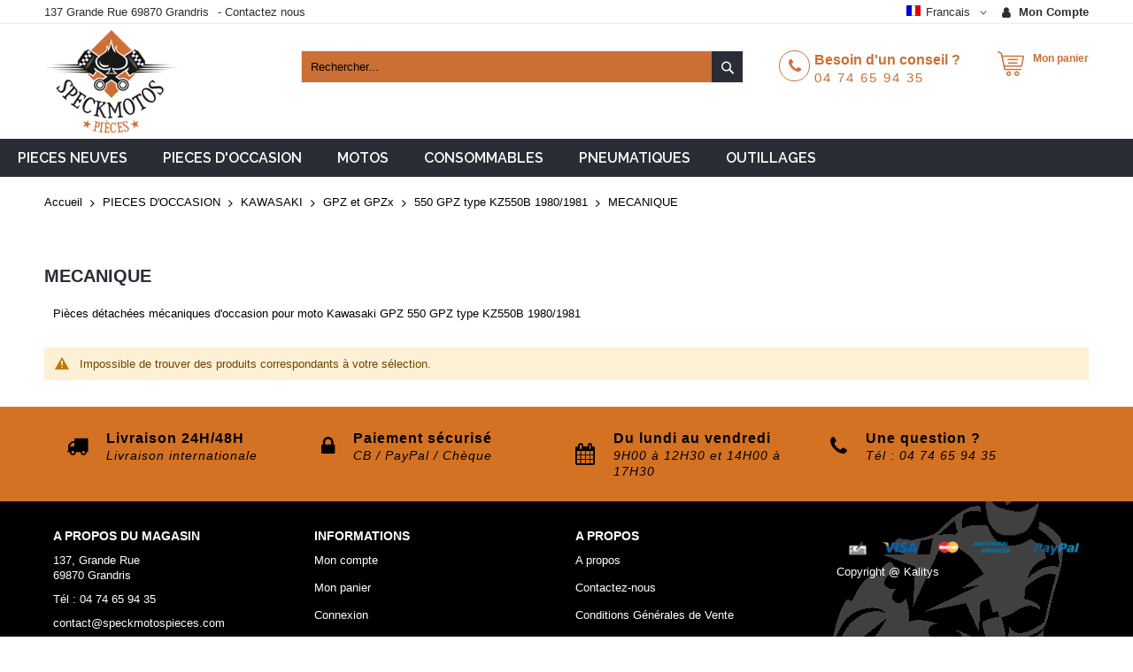

--- FILE ---
content_type: text/html; charset=UTF-8
request_url: https://www.speckmotospieces.com/fr/pieces-d-occasion/kawasaki/gpz-et-gpzx/550-gpz-type-kz550b-1980-1981/mecanique.html
body_size: 68531
content:
<!doctype html>
<html lang="fr">
    <head >
        <script>
    var BASE_URL = 'https\u003A\u002F\u002Fwww.speckmotospieces.com\u002Ffr\u002F';
    var require = {
        'baseUrl': 'https\u003A\u002F\u002Fwww.speckmotospieces.com\u002Fstatic\u002Ffrontend\u002FCodazon\u002Funlimited_furniture\u002Ffr_FR'
    };</script>        <meta charset="utf-8"/>
<meta name="title" content="Pièces détachées mécaniques d&#039;occasion pour moto Kawasaki GPZ 550 GPZ type KZ550B 1980/1981 - Speck Moto Pièces"/>
<meta name="description" content="La casse Speck Moto Pièces vous propose de nombreuses pièces détachées mécaniques d&#039;occasion pour moto Kawasaki GPZ 550 GPZ type KZ550B 1980/1981"/>
<meta name="keywords" content="pièces détachées mécaniques d&#039;occasion pour moto Kawasaki GPZ 550 GPZ type KZ550B 1980/1981"/>
<meta name="robots" content="INDEX,FOLLOW"/>
<meta name="viewport" content="width=device-width, initial-scale=1, maximum-scale=1.0, user-scalable=no"/>
<meta name="format-detection" content="telephone=no"/>
<title>Pièces détachées mécaniques d&#039;occasion pour moto Kawasaki GPZ 550 GPZ type KZ550B 1980/1981 - Speck Moto Pièces</title>
<link  rel="stylesheet" type="text/css"  media="all" href="//fonts.googleapis.com/css?family=Open+Sans:200,200italic,300,300italic,400,400italic,500,500italic,600,600italic,700,700italic,800,800italic,900,900italic|Pacifico:200,200italic,300,300italic,400,400italic,500,500italic,600,600italic,700,700italic,800,800italic,900,900italic|Raleway:200,200italic,300,300italic,400,400italic,500,500italic,600,600italic,700,700italic,800,800italic,900,900italic&subset=latin,cyrillic-ext,cyrillic,greek-ext,greek,vietnamese,latin-ext&display=swap" />
<link  rel="stylesheet" type="text/css"  media="all" href="https://www.speckmotospieces.com/static/_cache/merged/c1928165e738772cec2ebab537187459.min.css" />
<link  rel="stylesheet" type="text/css"  media="screen and (min-width: 768px)" href="https://www.speckmotospieces.com/static/frontend/Codazon/unlimited_furniture/fr_FR/css/styles-l.min.css" />
<link  rel="stylesheet" type="text/css"  media="all" href="https://www.speckmotospieces.com/static/_cache/merged/2f97a582c9e47e8703e95bea0d846ee6.min.css" />
<link  rel="stylesheet" type="text/css"  rel="stylesheet" href="https://www.speckmotospieces.com/static/frontend/Codazon/unlimited_furniture/fr_FR/Meetanshi_PromotionBar/css/style.min.css" />
<script  type="text/javascript"  src="https://www.speckmotospieces.com/static/_cache/merged/8a97a82633734ec65d7c281e49ee4310.min.js"></script>
<link  rel="canonical" href="https://www.speckmotospieces.com/fr/pieces-d-occasion/kawasaki/gpz-et-gpzx/550-gpz-type-kz550b-1980-1981/mecanique.html" />
<link  rel="icon" type="image/x-icon" href="https://www.speckmotospieces.com/media/favicon/stores/1/ico.png" />
<link  rel="shortcut icon" type="image/x-icon" href="https://www.speckmotospieces.com/media/favicon/stores/1/ico.png" />
<!-- Google tag (gtag.js) -->
<script async src="https://www.googletagmanager.com/gtag/js?id=G-VDSS9HHHTH"></script>
<script>
  window.dataLayer = window.dataLayer || [];
  function gtag(){dataLayer.push(arguments);}
  gtag('js', new Date());

  gtag('config', 'G-VDSS9HHHTH');
</script>
        <script type="text/javascript" id="codazon-global-config">
var codazon = {"now":"2026-01-18 01:18:32","dateTimeUrl":"https:\/\/www.speckmotospieces.com\/fr\/themelayoutpro\/ajax\/datetime\/","checkoutUrl":"https:\/\/www.speckmotospieces.com\/fr\/checkout\/","enableStikyMenu":false,"alignVerMenuHeight":true,"customerDataUrl":"https:\/\/www.speckmotospieces.com\/fr\/customer\/section\/load\/?sections=customer&update_section_id=0","rtl":false}</script>
<link id="cdz-header-css" rel="stylesheet" type="text/css"  media="all" href="//www.speckmotospieces.com/media/codazon/themelayout/header/header-style-11/header-styles.css?version=68b6aa161e244" />
<link id="cdz-footer-css" rel="stylesheet" type="text/css"  media="all" href="//www.speckmotospieces.com/media/codazon/themelayout/footer/footer-style-11/footer-styles.css?version=6929aa463a58d" />
<link id="cdz-maincontent-css" rel="stylesheet" type="text/css"  media="all" href="//www.speckmotospieces.com/media/codazon/themelayout/main/main-content-style08/main-styles.css?version=68b6a738b7a00" />

<script type="text/javascript">
var windowLoaded = false;
window.addEventListener('load', function() {
    windowLoaded = true;
}, true);
require(['jquery'], function($) {
    require(['Codazon_ThemeLayoutPro/js/material-theme'], function() {});
    function loadCSSLinks() {
        require(['jquery/jquery.cookie'], function() {
            var styles = ["https:\/\/www.speckmotospieces.com\/static\/frontend\/Codazon\/unlimited_furniture\/fr_FR\/mage\/calendar.min.css","https:\/\/www.speckmotospieces.com\/static\/frontend\/Codazon\/unlimited_furniture\/fr_FR\/css\/animate\/animate.min.css"];
            var cookieName = 'css_first_load';
            if ($.cookie(cookieName)) {
                var t = 200;
            } else {
                var date = new Date(), t = 5000;
                date.setTime(date.getTime() + (8640000000));
                $.cookie(cookieName, '1', {path: '/', expires: date});
            }
            setTimeout(function() {
                $.each(styles, function(i, styleFile) {
                    $('head').prepend('<link rel="stylesheet" type="text/css" media="all" href="' + styleFile +'" >');
                });
                 $('head').prepend('<link rel="stylesheet" type="text/css" media="print" href="https://www.speckmotospieces.com/static/frontend/Codazon/unlimited_furniture/fr_FR/css/print.min.css" >');
            }, t);
        });
    }
    if (windowLoaded) {
        loadCSSLinks();
    } else {
        $(window).load(loadCSSLinks);
    }
    var updateTimeout = false;
    $('body').on('contentUpdated', function () {
        if (updateTimeout) clearTimeout(updateTimeout);
        require(['mage/apply/main'], function(mage) {
            if (mage) {
                updateTimeout = setTimeout(function() {
                    mage.apply();
                }, 200);
            }
        });
    });
    if ($('body').hasClass('checkout-index-index')) {
         $(document).on('ajax:removeFromCart ajax:updateCartItemQty', function(e, productIds) {
            location.reload();
         });
    }
});
</script>

<script>
if (typeof window.checkout == 'undefined') {
    window.checkout = {"shoppingCartUrl":"https:\/\/www.speckmotospieces.com\/fr\/checkout\/cart\/","checkoutUrl":"https:\/\/www.speckmotospieces.com\/fr\/checkout\/","updateItemQtyUrl":"https:\/\/www.speckmotospieces.com\/fr\/checkout\/sidebar\/updateItemQty\/","removeItemUrl":"https:\/\/www.speckmotospieces.com\/fr\/checkout\/sidebar\/removeItem\/","imageTemplate":"Magento_Catalog\/product\/image_with_borders","baseUrl":"https:\/\/www.speckmotospieces.com\/fr\/","minicartMaxItemsVisible":3,"websiteId":"1","maxItemsToDisplay":10,"storeId":"1","storeGroupId":"1","customerLoginUrl":"https:\/\/www.speckmotospieces.com\/fr\/customer\/account\/login\/referer\/aHR0cHM6Ly93d3cuc3BlY2ttb3Rvc3BpZWNlcy5jb20vZnIvcGllY2VzLWQtb2NjYXNpb24va2F3YXNha2kvZ3B6LWV0LWdwengvNTUwLWdwei10eXBlLWt6NTUwYi0xOTgwLTE5ODEvbWVjYW5pcXVlLmh0bWw%2C\/","isRedirectRequired":false,"autocomplete":"off","captcha":{"user_login":{"isCaseSensitive":false,"imageHeight":50,"imageSrc":"","refreshUrl":"https:\/\/www.speckmotospieces.com\/fr\/captcha\/refresh\/","isRequired":false,"timestamp":1768699112}}};
}
</script>


<script type="text/javascript">
(function() {
var config = {
    config: {
        mixins: {
            'Magento_Catalog/js/catalog-add-to-cart': {
                'Codazon_ShoppingCartPro/js/catalog-add-to-cart': true
            }
        }
    }
};
require.config(config);
})();
var ajaxShoppingCart = {"optionUrl":"https:\/\/www.speckmotospieces.com\/fr\/quickview\/index\/view\/ajaxcart_option\/1\/","miniCartStyle":3,"popupId":"cdz-minicart-popup","minicartMaxItemsVisible":2};
</script>

<script>
require(['jquery/jquery.cookie'], function() {
    if (jQuery.cookie('mage-messages')) {
        require(['Magento_Customer/js/customer-data'], function(customerData) {
            customerData.reload(['cart'], true);
        });
    }
});
</script>    <script type="text/x-magento-init">
        {
            "*": {
                "Magento_PageCache/js/form-key-provider": {}
            }
        }
    </script>

<script type="text/javascript">
(function() {
var config = {
    config: {
        mixins: {
            'Magento_Swatches/js/swatch-renderer': {
                'Codazon_AjaxLayeredNavPro/js/swatch-renderer': true
            }
        }
    }
};
require.config(config);
})();
</script>
<script>
  const dfLayerOptions = {
	currency: 'EUR',
	language: 'fr-FR',
    installationId: '7909fd33-2769-4bcb-919d-dc0e89f9ba71',
    zone: 'eu1'
  };

  

  (function (l, a, y, e, r, s) {
    r = l.createElement(a); r.onload = e; r.async = 1; r.src = y;
    s = l.getElementsByTagName(a)[0]; s.parentNode.insertBefore(r, s);
  })(document, 'script', 'https://cdn.doofinder.com/livelayer/1/js/loader.min.js', function () {
    doofinderLoader.load(dfLayerOptions);
  });
</script>
    </head>
    <body data-container="body"
          data-mage-init='{"loaderAjax": {}, "loader": { "icon": "https://www.speckmotospieces.com/static/frontend/Codazon/unlimited_furniture/fr_FR/images/loader-2.gif"}}'
        id="html-body" class="page-with-filter page-products categorypath-pieces-d-occasion-kawasaki-gpz-et-gpzx-550-gpz-type-kz550b-1980-1981-mecanique category-mecanique catalog-category-view page-layout-1column">
        
<script type="text/x-magento-init">
    {
        "*": {
            "Magento_PageBuilder/js/widget-initializer": {
                "config": {"[data-content-type=\"slider\"][data-appearance=\"default\"]":{"Magento_PageBuilder\/js\/content-type\/slider\/appearance\/default\/widget":false},"[data-content-type=\"map\"]":{"Magento_PageBuilder\/js\/content-type\/map\/appearance\/default\/widget":false},"[data-content-type=\"row\"]":{"Magento_PageBuilder\/js\/content-type\/row\/appearance\/default\/widget":false},"[data-content-type=\"tabs\"]":{"Magento_PageBuilder\/js\/content-type\/tabs\/appearance\/default\/widget":false},"[data-content-type=\"slide\"]":{"Magento_PageBuilder\/js\/content-type\/slide\/appearance\/default\/widget":{"buttonSelector":".pagebuilder-slide-button","showOverlay":"hover","dataRole":"slide"}},"[data-content-type=\"banner\"]":{"Magento_PageBuilder\/js\/content-type\/banner\/appearance\/default\/widget":{"buttonSelector":".pagebuilder-banner-button","showOverlay":"hover","dataRole":"banner"}},"[data-content-type=\"buttons\"]":{"Magento_PageBuilder\/js\/content-type\/buttons\/appearance\/inline\/widget":false},"[data-content-type=\"products\"][data-appearance=\"carousel\"]":{"Magento_PageBuilder\/js\/content-type\/products\/appearance\/carousel\/widget":false}},
                "breakpoints": {"desktop":{"label":"Desktop","stage":true,"default":true,"class":"desktop-switcher","icon":"Magento_PageBuilder::css\/images\/switcher\/switcher-desktop.svg","conditions":{"min-width":"1024px"},"options":{"products":{"default":{"slidesToShow":"5"}}}},"tablet":{"conditions":{"max-width":"1024px","min-width":"768px"},"options":{"products":{"default":{"slidesToShow":"4"},"continuous":{"slidesToShow":"3"}}}},"mobile":{"label":"Mobile","stage":true,"class":"mobile-switcher","icon":"Magento_PageBuilder::css\/images\/switcher\/switcher-mobile.svg","media":"only screen and (max-width: 768px)","conditions":{"max-width":"768px","min-width":"640px"},"options":{"products":{"default":{"slidesToShow":"3"}}}},"mobile-small":{"conditions":{"max-width":"640px"},"options":{"products":{"default":{"slidesToShow":"2"},"continuous":{"slidesToShow":"1"}}}}}            }
        }
    }
</script>

<div class="cookie-status-message" id="cookie-status">
    La boutique ne fonctionnera pas correctement dans le cas où les cookies sont désactivés.</div>
<script type="text/x-magento-init">
    {
        "*": {
            "cookieStatus": {}
        }
    }
</script>

<script type="text/x-magento-init">
    {
        "*": {
            "mage/cookies": {
                "expires": null,
                "path": "\u002F",
                "domain": ".www.speckmotospieces.com",
                "secure": false,
                "lifetime": "86400"
            }
        }
    }
</script>
    <noscript>
        <div class="message global noscript">
            <div class="content">
                <p>
                    <strong>Javascript est désactivé dans votre navigateur.</strong>
                    <span>
                        Pour une meilleure expérience sur notre site, assurez-vous d’activer JavaScript dans votre navigateur.                    </span>
                </p>
            </div>
        </div>
    </noscript>

<script>
    window.cookiesConfig = window.cookiesConfig || {};
    window.cookiesConfig.secure = true;
</script><script>    require.config({
        map: {
            '*': {
                wysiwygAdapter: 'mage/adminhtml/wysiwyg/tiny_mce/tinymce4Adapter'
            }
        }
    });</script><script>
    require.config({
        paths: {
            googleMaps: 'https\u003A\u002F\u002Fmaps.googleapis.com\u002Fmaps\u002Fapi\u002Fjs\u003Fv\u003D3\u0026key\u003D'
        },
        config: {
            'Magento_PageBuilder/js/utils/map': {
                style: ''
            },
            'Magento_PageBuilder/js/content-type/map/preview': {
                apiKey: '',
                apiKeyErrorMessage: 'You\u0020must\u0020provide\u0020a\u0020valid\u0020\u003Ca\u0020href\u003D\u0027https\u003A\u002F\u002Fwww.speckmotospieces.com\u002Ffr\u002Fadminhtml\u002Fsystem_config\u002Fedit\u002Fsection\u002Fcms\u002F\u0023cms_pagebuilder\u0027\u0020target\u003D\u0027_blank\u0027\u003EGoogle\u0020Maps\u0020API\u0020key\u003C\u002Fa\u003E\u0020to\u0020use\u0020a\u0020map.'
            },
            'Magento_PageBuilder/js/form/element/map': {
                apiKey: '',
                apiKeyErrorMessage: 'You\u0020must\u0020provide\u0020a\u0020valid\u0020\u003Ca\u0020href\u003D\u0027https\u003A\u002F\u002Fwww.speckmotospieces.com\u002Ffr\u002Fadminhtml\u002Fsystem_config\u002Fedit\u002Fsection\u002Fcms\u002F\u0023cms_pagebuilder\u0027\u0020target\u003D\u0027_blank\u0027\u003EGoogle\u0020Maps\u0020API\u0020key\u003C\u002Fa\u003E\u0020to\u0020use\u0020a\u0020map.'
            },
        }
    });
</script>

<script>
    require.config({
        shim: {
            'Magento_PageBuilder/js/utils/map': {
                deps: ['googleMaps']
            }
        }
    });
</script>
<div class="page-wrapper"><header class="page-header header-style-11"><div class="container sticky-menu js-sticky-menu"><div id="header-panel" class="header panel"><div id="header-top" class="header-top"><div class="header-top-panel container"><div class="header-top-row row"><div class="col-sm-8 col-md-8 header-top-left">
<div data-content-type="html" data-appearance="default" data-element="main" data-decoded="true"><ul class="header-extra-links">
<li>137 Grande Rue 69870 Grandris</li>-
<li><a href="https://www.speckmotospieces.com/fr/contactez-nous/">Contactez nous</a></li>
</ul></div></div><div class="col-sm-16 col-md-14 header-panel-right"><ul class="header features-links items hidden-xs"><!-- authorization style 01 -->
            <li class="authorization-link authorization-style-01">
        <div class="account-wrapper">
            <a href="javascript:;" class="account-trigger cdz-top-link" data-sidebartrigger='{"side": "right"}'>
                <span class="text-underlink">Connectez vous</span>
                <span class="text-uppercase">Mon compte</span>
            </a>
        </div>
    </li>
    </ul>
<div class="switcher language switcher-language" data-ui-id="language-switcher" id="switcher-language696c34e896c26">
    <div class="actions dropdown options switcher-options">
        <div class="action toggle switcher-trigger" id="switcher-language-trigger696c34e896c26">
            <a href="javascipt:void(0)" class="view-fr">
                <img alt="Francais" src="https://www.speckmotospieces.com/static/frontend/Codazon/unlimited_furniture/fr_FR/images/flags/flag_fr.gif" />
                <span>Francais</span>
            </a>
        </div>
        <ul class="dropdown switcher-dropdown"
            data-mage-init='{"dropdownDialog":{
                "appendTo":"#switcher-language696c34e896c26 > .options",
                "triggerTarget":"#switcher-language-trigger696c34e896c26",
                "closeOnMouseLeave": false,
                "triggerClass":"active",
                "parentClass":"active",
                "buttons":null}}'>
                                                                            <li class="view-eng switcher-option">
                        <a href="#" data-post='{"action":"https:\/\/www.speckmotospieces.com\/fr\/stores\/store\/redirect\/","data":{"___store":"eng","___from_store":"fr","uenc":"aHR0cHM6Ly93d3cuc3BlY2ttb3Rvc3BpZWNlcy5jb20vZW5nL3BpZWNlcy1kLW9jY2FzaW9uL2thd2FzYWtpL2dwei1ldC1ncHp4LzU1MC1ncHotdHlwZS1rejU1MGItMTk4MC0xOTgxL21lY2FuaXF1ZS5odG1s"}}'> 
                            <img class="lang-img" alt="Anglais" src="https://www.speckmotospieces.com/static/frontend/Codazon/unlimited_furniture/fr_FR/images/flags/flag_eng.gif" />
                            <span class="lang-name">Anglais</span>
                        </a>
                    </li>
                                    </ul>
    </div>
</div>
</div></div></div></div><div id="header-middle" class="header-middle container"><div class="panel header"><div class="header-panel-row row"><div class="col-sm-10 col-md-6 col-lg-6 header-panel-left">
<span data-action="toggle-nav" class="action nav-toggle"><span>Basculer la navigation</span></span>
    <a class="logo" href="https://www.speckmotospieces.com/fr/" title="Speck Moto Pièces">
        <picture class="main-logo hidden-xs">
            <source type="image/webp" srcset="https://www.speckmotospieces.com/media/logo/stores/1/logo_152x120.webp">
        <source type="image/png" srcset="https://www.speckmotospieces.com/media/logo/stores/1/logo_152x120.png">
        <img class="main-logo hidden-xs" src="https://www.speckmotospieces.com/media/logo/stores/1/logo_152x120.png"
             alt="Speck Moto Pièces"
                                   loading="lazy" /></picture>
<img class="small-logo visible-xs" src="https://www.speckmotospieces.com/media/small_logo/stores/1/francais.png"
             alt="Speck Moto Pièces"
        />
    </a>
</div><div class="col-sm-14 col-md-9 col-lg-10 header-panel-center header-search-wrap"><!-- search - search default -->
<div class="header-search hide-advanced-search no-full-box" data-role="search_container" data-mage-init='{"themewidgets":{"codazon.searchtoggle":{"onlyMobi":true},"codazon.fullsearchbox":{"enable":false}}}'>
    <a href="javascript:void(0)" class="search-toggle full-box-trigger visible-xs" data-role="search_toggle">Rechercher</a>
    <div class="hidden-xs search-form" data-role="search_form">
        <div class="block block-search">
            <div class="block block-title"><strong>Rechercher</strong></div>
            <div class="block block-content">
                <form class="form minisearch" id="search_mini_form" action="https://www.speckmotospieces.com/fr/catalogsearch/result/" method="get">
                    <div class="field search">
                        <div class="control">
                            <input id="search"
                                   data-mage-init='{"quickSearch":{
                                        "formSelector":"#search_mini_form",
                                        "url":"https://www.speckmotospieces.com/fr/search/ajax/suggest/",
                                        "destinationSelector":"#search_autocomplete"}
                                   }'
                                   type="text"
                                   name="q"
                                   value=""
                                   placeholder="Rechercher..."
                                   onfocus="this.placeholder = ''"
                                   onblur="this.placeholder = 'Rechercher...'"
                                   class="input-text"
                                   maxlength="128"
                                   role="combobox"
                                   aria-haspopup="false"
                                   aria-autocomplete="both"
                                   autocomplete="off"/>
                            <div id="search_autocomplete" class="search-autocomplete"></div>
                            <div class="nested">
    <a class="action advanced" href="https://www.speckmotospieces.com/fr/catalogsearch/advanced/" data-action="advanced-search">
        <span class="advanced-label">Recherche Avancée</span>
    </a>
</div>
                        </div>
                    </div>
                    <div class="actions">
                        <button type="submit"
                            title="Rechercher"
                            class="action search"
                            aria-label="Search"
                        >
                            <span>Rechercher</span>
                        </button>
                    </div>
                </form>
            </div>
        </div>
    </div>
</div>

<div id="mobi_cart-wrapper" class="visible-xs pos_static mobi-cart-wrapper"></div></div><div class="col-sm-12 col-md-9 col-lg-7 header-panel-right">
<div data-content-type="html" data-appearance="default" data-element="main" data-decoded="true"><div class="hot-line-wrapper"><span class="msg-text">Besoin d'un conseil ? </span><a class="telephone" href="tel:0474659435">04 74 65 94 35</a></div></div>
<!-- minicart -->
<div class="minicart-wrapper" id="desk_cart-wrapper">
    <div class="cdz-dropdown" data-role="cdz-dropdown">
        <a href="https://www.speckmotospieces.com/fr/checkout/cart/" data-role="cdz-dd-trigger" class="action showcart cdz-dd-trigger cdz-top-link" data-bind="scope: 'minicart_content'" data-block="minicart">
            <span class="text">Mon panier</span>
            <span data-bind="html: getCartParam('subtotal'), css: 'cart-subtotal'"></span>
            <span class="counter qty empty"
                  data-bind="css: { empty: !!getCartParam('summary_count') == false }, blockLoader: false">
                <span class="counter-number"><!-- ko text: getCartParam('summary_count') --><!-- /ko --></span>
                <span class="counter-label">
                <!-- ko if: getCartParam('summary_count') -->
                    <!-- ko text: getCartParam('summary_count') --><!-- /ko -->
                    <!-- ko i18n: 'items' --><!-- /ko -->
                <!-- /ko -->
                </span>
            </span>
        </a>
                <div class="cdz-dd-content" data-role="cdz-dd-content">
            <div class="cdz-dd-content-inner nice-scroll">
                <div class="block block-minicart empty" data-block="minicart" style="height: auto;">
                    <div id="minicart-content-wrapper" data-bind="scope: 'minicart_content'">
                        <!-- ko template: getTemplate() --><!-- /ko -->
                    </div>
                                    </div>
            </div>
        </div>
            </div>
</div>
<script>
    window.checkout = {"shoppingCartUrl":"https:\/\/www.speckmotospieces.com\/fr\/checkout\/cart\/","checkoutUrl":"https:\/\/www.speckmotospieces.com\/fr\/checkout\/","updateItemQtyUrl":"https:\/\/www.speckmotospieces.com\/fr\/checkout\/sidebar\/updateItemQty\/","removeItemUrl":"https:\/\/www.speckmotospieces.com\/fr\/checkout\/sidebar\/removeItem\/","imageTemplate":"Magento_Catalog\/product\/image_with_borders","baseUrl":"https:\/\/www.speckmotospieces.com\/fr\/","minicartMaxItemsVisible":3,"websiteId":"1","maxItemsToDisplay":10,"storeId":"1","storeGroupId":"1","customerLoginUrl":"https:\/\/www.speckmotospieces.com\/fr\/customer\/account\/login\/referer\/aHR0cHM6Ly93d3cuc3BlY2ttb3Rvc3BpZWNlcy5jb20vZnIvcGllY2VzLWQtb2NjYXNpb24va2F3YXNha2kvZ3B6LWV0LWdwengvNTUwLWdwei10eXBlLWt6NTUwYi0xOTgwLTE5ODEvbWVjYW5pcXVlLmh0bWw%2C\/","isRedirectRequired":false,"autocomplete":"off","captcha":{"user_login":{"isCaseSensitive":false,"imageHeight":50,"imageSrc":"","refreshUrl":"https:\/\/www.speckmotospieces.com\/fr\/captcha\/refresh\/","isRequired":false,"timestamp":1768699112}}};
</script>
<script type="text/x-magento-init">
{
    "[data-block='minicart']": {
        "Magento_Ui/js/core/app": {"components":{"minicart_content":{"children":{"subtotal.container":{"children":{"subtotal":{"children":{"subtotal.totals":{"config":{"display_cart_subtotal_incl_tax":1,"display_cart_subtotal_excl_tax":0,"template":"Magento_Tax\/checkout\/minicart\/subtotal\/totals"},"children":{"subtotal.totals.msrp":{"component":"Magento_Msrp\/js\/view\/checkout\/minicart\/subtotal\/totals","config":{"displayArea":"minicart-subtotal-hidden","template":"Magento_Msrp\/checkout\/minicart\/subtotal\/totals"}}},"component":"Magento_Tax\/js\/view\/checkout\/minicart\/subtotal\/totals"}},"component":"uiComponent","config":{"template":"Magento_Checkout\/minicart\/subtotal"}},"total":{"component":"uiComponent","config":[],"children":{"total.grand-total":{"component":"Magento_Checkout\/js\/view\/checkout\/minicart\/subtotal\/totals","config":[]}}}},"component":"uiComponent","config":{"displayArea":"subtotalContainer"}},"item.renderer":{"component":"Magento_Checkout\/js\/view\/cart-item-renderer","config":{"displayArea":"defaultRenderer","template":"Magento_Checkout\/minicart\/item\/default"},"children":{"item.image":{"component":"Magento_Catalog\/js\/view\/image","config":{"template":"Magento_Catalog\/product\/image","displayArea":"itemImage"}},"checkout.cart.item.price.sidebar":{"component":"uiComponent","config":{"template":"Magento_Checkout\/minicart\/item\/price","displayArea":"priceSidebar"}}}},"extra_info":{"component":"uiComponent","config":{"displayArea":"extraInfo"}},"promotion":{"component":"uiComponent","config":{"displayArea":"promotion"}}},"config":{"itemRenderer":{"default":"defaultRenderer","simple":"defaultRenderer","virtual":"defaultRenderer"},"template":"Magento_Checkout\/minicart\/content"},"component":"Magento_Checkout\/js\/view\/minicart"}},"types":[]}    },
    "*": {
        "Magento_Ui/js/block-loader": "https://www.speckmotospieces.com/static/frontend/Codazon/unlimited_furniture/fr_FR/images/loader-1.gif"
    }
}
</script>
</div></div><ul class="header links visible-xs"><li><a href="https://www.speckmotospieces.com/fr/customer/account/" id="id7Btakptl" >Mon compte</a></li><li class="link authorization-link" data-label="ou">
    <a href="https://www.speckmotospieces.com/fr/customer/account/login/referer/aHR0cHM6Ly93d3cuc3BlY2ttb3Rvc3BpZWNlcy5jb20vZnIvcGllY2VzLWQtb2NjYXNpb24va2F3YXNha2kvZ3B6LWV0LWdwengvNTUwLWdwei10eXBlLWt6NTUwYi0xOTgwLTE5ODEvbWVjYW5pcXVlLmh0bWw%2C/"        >Connexion</a>
</li>
    <li class="greet welcome" data-bind="scope: 'customer'">
        <!-- ko if: customer().fullname  -->
        <span class="logged-in"
              data-bind="text: new String('Bienvenue, %1 !').replace('%1', customer().fullname)">
        </span>
        <!-- /ko -->
        <!-- ko ifnot: customer().fullname  -->
        <span class="not-logged-in"
              data-bind="html: ''"></span>
                <!-- /ko -->
    </li>
    <script type="text/x-magento-init">
    {
        "*": {
            "Magento_Ui/js/core/app": {
                "components": {
                    "customer": {
                        "component": "Magento_Customer/js/view/customer"
                    }
                }
            }
        }
    }
    </script>
<li><a href="https://www.speckmotospieces.com/fr/customer/account/create/" id="idzXAZDqJG" >Créer un compte</a></li></ul><a class="action skip contentarea"
   href="#contentarea">
    <span>
        Allez au contenu    </span>
</a>
</div></div><div id="header-bottom" class="header-bottom"><div id="desk_menu-container" class="hidden-xs pos_static">
		<nav class="cdz-navigation" data-action="navigation">
	
<div class="cdz-menu no-loaded cdz-horizontal-menu  dropdown-menustyle02 cdz-fade" id="menu-32-696bb35c4b107" data-mage-init='{"megamenu":{"dropdownEffect":"fade","type":0,"useAjaxMenu":1,"menu":"kalitys-furniture-mainMenu","ajaxUrl":"https:\/\/www.speckmotospieces.com\/fr\/megamenu\/index\/ajax\/","tabletLinkText":"\u003Cspan class=\"link-prefix\"\u003EGo to\u003C\/span\u003E \u003Cspan class=\"link-text\"\u003E%1\u003C\/span\u003E","pagingMenu":1}}'><ul class="groupmenu">            <li class="item level0  level-top parent cat-tree no-full" >
                        <a  class="menu-link" href="https://www.speckmotospieces.com/fr/pieces-neuves.html"> <span>PIECES NEUVES</span></a>
                <ul class="cat-tree groupmenu-drop">
                <li  class="level1 nav-1 item first parent"><a class="menu-link" href="https://www.speckmotospieces.com/fr/pieces-neuves/araignee.html" ><span>ARAIGNEE</span></a><ul class="level1 groupmenu-drop"><li  class="level2 nav-1-1 item first"><a class="menu-link" href="https://www.speckmotospieces.com/fr/pieces-neuves/araignee/honda.html" ><span>HONDA</span></a></li><li  class="level2 nav-1-2 item"><a class="menu-link" href="https://www.speckmotospieces.com/fr/pieces-neuves/araignee/kawasaki.html" ><span>KAWASAKI</span></a></li><li  class="level2 nav-1-3 item"><a class="menu-link" href="https://www.speckmotospieces.com/fr/pieces-neuves/araignee/suzuki.html" ><span>SUZUKI</span></a></li><li  class="level2 nav-1-4 item last"><a class="menu-link" href="https://www.speckmotospieces.com/fr/pieces-neuves/araignee/yamaha.html" ><span>YAMAHA</span></a></li></ul></li><li  class="level1 nav-2 item"><a class="menu-link" href="https://www.speckmotospieces.com/fr/pieces-neuves/carters.html" ><span>CARTERS</span></a></li><li  class="level1 nav-3 item parent"><a class="menu-link" href="https://www.speckmotospieces.com/fr/pieces-neuves/echappement.html" ><span>ECHAPPEMENT</span></a><ul class="level1 groupmenu-drop"><li  class="level2 nav-3-1 item first"><a class="menu-link" href="https://www.speckmotospieces.com/fr/pieces-neuves/echappement/silencieux-moto.html" ><span>SILENCIEUX GIANNELLI &amp; MARVING</span></a></li><li  class="level2 nav-3-2 item"><a class="menu-link" href="https://www.speckmotospieces.com/fr/pieces-neuves/echappement/silencieux-scorpion.html" ><span>SILENCIEUX SCORPION</span></a></li><li  class="level2 nav-3-3 item"><a class="menu-link" href="https://www.speckmotospieces.com/fr/pieces-neuves/echappement/accessoire-echappement.html" ><span>ACCESSOIRE ECHAPPEMENT</span></a></li><li  class="level2 nav-3-4 item"><a class="menu-link" href="https://www.speckmotospieces.com/fr/pieces-neuves/echappement/collecteur.html" ><span>COLLECTEUR</span></a></li><li  class="level2 nav-3-5 item"><a class="menu-link" href="https://www.speckmotospieces.com/fr/pieces-neuves/echappement/detente.html" ><span>DETENTE</span></a></li><li  class="level2 nav-3-6 item"><a class="menu-link" href="https://www.speckmotospieces.com/fr/pieces-neuves/echappement/echappement-universel.html" ><span>ECHAPPEMENT UNIVERSEL et REPLIQUE</span></a></li><li  class="level2 nav-3-7 item"><a class="menu-link" href="https://www.speckmotospieces.com/fr/pieces-neuves/echappement/raccord-de-pot.html" ><span>RACCORD DE POT</span></a></li><li  class="level2 nav-3-8 item"><a class="menu-link" href="https://www.speckmotospieces.com/fr/pieces-neuves/echappement/joint-collecteurs.html" ><span>JOINT COLLECTEURS</span></a></li><li  class="level2 nav-3-9 item last"><a class="menu-link" href="https://www.speckmotospieces.com/fr/pieces-neuves/echappement/ligne-complete.html" ><span>LIGNE COMPLETE</span></a></li></ul></li><li  class="level1 nav-4 item parent"><a class="menu-link" href="https://www.speckmotospieces.com/fr/pieces-neuves/electricite.html" ><span>ELECTRICITE</span></a><ul class="level1 groupmenu-drop"><li  class="level2 nav-4-1 item first"><a class="menu-link" href="https://www.speckmotospieces.com/fr/pieces-neuves/electricite/bobines-ht.html" ><span>BOBINES HT</span></a></li><li  class="level2 nav-4-2 item"><a class="menu-link" href="https://www.speckmotospieces.com/fr/pieces-neuves/electricite/bouton-de-masse.html" ><span>BOUTON DE MASSE</span></a></li><li  class="level2 nav-4-3 item"><a class="menu-link" href="https://www.speckmotospieces.com/fr/pieces-neuves/electricite/capteurs-d-allumage.html" ><span>CAPTEURS D&#039;ALLUMAGE</span></a></li><li  class="level2 nav-4-4 item parent"><a class="menu-link" href="https://www.speckmotospieces.com/fr/pieces-neuves/electricite/cdi.html" ><span>CDI</span></a><ul class="level2 groupmenu-drop"><li  class="level3 nav-4-4-1 item first"><a class="menu-link" href="https://www.speckmotospieces.com/fr/pieces-neuves/electricite/cdi/ducati.html" ><span>DUCATI</span></a></li><li  class="level3 nav-4-4-2 item"><a class="menu-link" href="https://www.speckmotospieces.com/fr/pieces-neuves/electricite/cdi/honda.html" ><span>HONDA</span></a></li><li  class="level3 nav-4-4-3 item"><a class="menu-link" href="https://www.speckmotospieces.com/fr/pieces-neuves/electricite/cdi/kawasaki.html" ><span>KAWASAKI</span></a></li><li  class="level3 nav-4-4-4 item"><a class="menu-link" href="https://www.speckmotospieces.com/fr/pieces-neuves/electricite/cdi/suzuki.html" ><span>SUZUKI</span></a></li><li  class="level3 nav-4-4-5 item last"><a class="menu-link" href="https://www.speckmotospieces.com/fr/pieces-neuves/electricite/cdi/yamaha.html" ><span>YAMAHA</span></a></li></ul></li><li  class="level2 nav-4-5 item"><a class="menu-link" href="https://www.speckmotospieces.com/fr/pieces-neuves/electricite/clignotants.html" ><span>CLIGNOTANTS</span></a></li><li  class="level2 nav-4-6 item"><a class="menu-link" href="https://www.speckmotospieces.com/fr/pieces-neuves/electricite/centrale-cligno.html" ><span>CENTRALE CLIGNO</span></a></li><li  class="level2 nav-4-7 item parent"><a class="menu-link" href="https://www.speckmotospieces.com/fr/pieces-neuves/electricite/contacteurs-d-allumage.html" ><span>CONTACTEUR A CLEF</span></a><ul class="level2 groupmenu-drop"><li  class="level3 nav-4-7-1 item first"><a class="menu-link" href="https://www.speckmotospieces.com/fr/pieces-neuves/electricite/contacteurs-d-allumage/honda.html" ><span>HONDA</span></a></li><li  class="level3 nav-4-7-2 item"><a class="menu-link" href="https://www.speckmotospieces.com/fr/pieces-neuves/electricite/contacteurs-d-allumage/kawasaki.html" ><span>KAWASAKI</span></a></li><li  class="level3 nav-4-7-3 item"><a class="menu-link" href="https://www.speckmotospieces.com/fr/pieces-neuves/electricite/contacteurs-d-allumage/suzuki.html" ><span>SUZUKI</span></a></li><li  class="level3 nav-4-7-4 item"><a class="menu-link" href="https://www.speckmotospieces.com/fr/pieces-neuves/electricite/contacteurs-d-allumage/yamaha.html" ><span>YAMAHA</span></a></li><li  class="level3 nav-4-7-5 item"><a class="menu-link" href="https://www.speckmotospieces.com/fr/pieces-neuves/electricite/contacteurs-d-allumage/aprilia.html" ><span>APRILIA </span></a></li><li  class="level3 nav-4-7-6 item last"><a class="menu-link" href="https://www.speckmotospieces.com/fr/pieces-neuves/electricite/contacteurs-d-allumage/ktm.html" ><span>KTM</span></a></li></ul></li><li  class="level2 nav-4-8 item"><a class="menu-link" href="https://www.speckmotospieces.com/fr/pieces-neuves/electricite/compteurs-et-accessoires.html" ><span>COMPTEURS ET ACCESSOIRES</span></a></li><li  class="level2 nav-4-9 item"><a class="menu-link" href="https://www.speckmotospieces.com/fr/pieces-neuves/electricite/connecteurs.html" ><span>CONNECTEURS</span></a></li><li  class="level2 nav-4-10 item"><a class="menu-link" href="https://www.speckmotospieces.com/fr/pieces-neuves/electricite/demarreurs.html" ><span>DEMARREURS</span></a></li><li  class="level2 nav-4-11 item"><a class="menu-link" href="https://www.speckmotospieces.com/fr/pieces-neuves/electricite/optiques-avant.html" ><span>OPTIQUES PHARES AVANT </span></a></li><li  class="level2 nav-4-12 item"><a class="menu-link" href="https://www.speckmotospieces.com/fr/pieces-neuves/electricite/pompes-a-essence.html" ><span>POMPES A ESSENCE</span></a></li><li  class="level2 nav-4-13 item parent"><a class="menu-link" href="https://www.speckmotospieces.com/fr/pieces-neuves/electricite/regulateurs.html" ><span>REGULATEURS</span></a><ul class="level2 groupmenu-drop"><li  class="level3 nav-4-13-1 item first"><a class="menu-link" href="https://www.speckmotospieces.com/fr/pieces-neuves/electricite/regulateurs/aprilia.html" ><span>APRILIA</span></a></li><li  class="level3 nav-4-13-2 item"><a class="menu-link" href="https://www.speckmotospieces.com/fr/pieces-neuves/electricite/regulateurs/regulateurs-neufs-en-adaptable-pour-motos-bmw.html" ><span>BMW</span></a></li><li  class="level3 nav-4-13-3 item"><a class="menu-link" href="https://www.speckmotospieces.com/fr/pieces-neuves/electricite/regulateurs/cagiva.html" ><span>CAGIVA</span></a></li><li  class="level3 nav-4-13-4 item"><a class="menu-link" href="https://www.speckmotospieces.com/fr/pieces-neuves/electricite/regulateurs/ducati.html" ><span>DUCATI</span></a></li><li  class="level3 nav-4-13-5 item"><a class="menu-link" href="https://www.speckmotospieces.com/fr/pieces-neuves/electricite/regulateurs/gasgas.html" ><span>GASGAS</span></a></li><li  class="level3 nav-4-13-6 item"><a class="menu-link" href="https://www.speckmotospieces.com/fr/pieces-neuves/electricite/regulateurs/honda.html" ><span>HONDA</span></a></li><li  class="level3 nav-4-13-7 item"><a class="menu-link" href="https://www.speckmotospieces.com/fr/pieces-neuves/electricite/regulateurs/husaberg.html" ><span>HUSABERG</span></a></li><li  class="level3 nav-4-13-8 item"><a class="menu-link" href="https://www.speckmotospieces.com/fr/pieces-neuves/electricite/regulateurs/kawasaki.html" ><span>KAWASAKI</span></a></li><li  class="level3 nav-4-13-9 item"><a class="menu-link" href="https://www.speckmotospieces.com/fr/pieces-neuves/electricite/regulateurs/ktm.html" ><span>KTM</span></a></li><li  class="level3 nav-4-13-10 item"><a class="menu-link" href="https://www.speckmotospieces.com/fr/pieces-neuves/electricite/regulateurs/laverda.html" ><span>LAVERDA</span></a></li><li  class="level3 nav-4-13-11 item"><a class="menu-link" href="https://www.speckmotospieces.com/fr/pieces-neuves/electricite/regulateurs/moto-guzzi.html" ><span>MOTO GUZZI</span></a></li><li  class="level3 nav-4-13-12 item"><a class="menu-link" href="https://www.speckmotospieces.com/fr/pieces-neuves/electricite/regulateurs/suzuki.html" ><span>SUZUKI</span></a></li><li  class="level3 nav-4-13-13 item"><a class="menu-link" href="https://www.speckmotospieces.com/fr/pieces-neuves/electricite/regulateurs/triumph.html" ><span>TRIUMPH</span></a></li><li  class="level3 nav-4-13-14 item last"><a class="menu-link" href="https://www.speckmotospieces.com/fr/pieces-neuves/electricite/regulateurs/yamaha.html" ><span>YAMAHA</span></a></li></ul></li><li  class="level2 nav-4-14 item"><a class="menu-link" href="https://www.speckmotospieces.com/fr/pieces-neuves/electricite/relais-de-demarreur.html" ><span>RELAIS DE DEMARREUR</span></a></li><li  class="level2 nav-4-15 item parent"><a class="menu-link" href="https://www.speckmotospieces.com/fr/pieces-neuves/electricite/rotors.html" ><span>ROTORS</span></a><ul class="level2 groupmenu-drop"><li  class="level3 nav-4-15-1 item first"><a class="menu-link" href="https://www.speckmotospieces.com/fr/pieces-neuves/electricite/rotors/ducati.html" ><span>DUCATI</span></a></li><li  class="level3 nav-4-15-2 item"><a class="menu-link" href="https://www.speckmotospieces.com/fr/pieces-neuves/electricite/rotors/honda.html" ><span>HONDA</span></a></li><li  class="level3 nav-4-15-3 item"><a class="menu-link" href="https://www.speckmotospieces.com/fr/pieces-neuves/electricite/rotors/husqvarna.html" ><span>HUSQVARNA</span></a></li><li  class="level3 nav-4-15-4 item"><a class="menu-link" href="https://www.speckmotospieces.com/fr/pieces-neuves/electricite/rotors/kawasaki.html" ><span>KAWASAKI</span></a></li><li  class="level3 nav-4-15-5 item"><a class="menu-link" href="https://www.speckmotospieces.com/fr/pieces-neuves/electricite/rotors/ktm.html" ><span>KTM</span></a></li><li  class="level3 nav-4-15-6 item"><a class="menu-link" href="https://www.speckmotospieces.com/fr/pieces-neuves/electricite/rotors/suzuki.html" ><span>SUZUKI</span></a></li><li  class="level3 nav-4-15-7 item last"><a class="menu-link" href="https://www.speckmotospieces.com/fr/pieces-neuves/electricite/rotors/yamaha.html" ><span>YAMAHA</span></a></li></ul></li><li  class="level2 nav-4-16 item parent"><a class="menu-link" href="https://www.speckmotospieces.com/fr/pieces-neuves/electricite/stators.html" ><span>STATORS</span></a><ul class="level2 groupmenu-drop"><li  class="level3 nav-4-16-1 item first"><a class="menu-link" href="https://www.speckmotospieces.com/fr/pieces-neuves/electricite/stators/aprilia.html" ><span>APRILIA</span></a></li><li  class="level3 nav-4-16-2 item"><a class="menu-link" href="https://www.speckmotospieces.com/fr/pieces-neuves/electricite/stators/bmw.html" ><span>BMW</span></a></li><li  class="level3 nav-4-16-3 item"><a class="menu-link" href="https://www.speckmotospieces.com/fr/pieces-neuves/electricite/stators/cagiva.html" ><span>CAGIVA</span></a></li><li  class="level3 nav-4-16-4 item"><a class="menu-link" href="https://www.speckmotospieces.com/fr/pieces-neuves/electricite/stators/ducati.html" ><span>DUCATI</span></a></li><li  class="level3 nav-4-16-5 item"><a class="menu-link" href="https://www.speckmotospieces.com/fr/pieces-neuves/electricite/stators/gasgas.html" ><span>GASGAS</span></a></li><li  class="level3 nav-4-16-6 item"><a class="menu-link" href="https://www.speckmotospieces.com/fr/pieces-neuves/electricite/stators/honda.html" ><span>HONDA</span></a></li><li  class="level3 nav-4-16-7 item"><a class="menu-link" href="https://www.speckmotospieces.com/fr/pieces-neuves/electricite/stators/husaberg.html" ><span>HUSABERG</span></a></li><li  class="level3 nav-4-16-8 item"><a class="menu-link" href="https://www.speckmotospieces.com/fr/pieces-neuves/electricite/stators/hyosung.html" ><span>HYOSUNG</span></a></li><li  class="level3 nav-4-16-9 item"><a class="menu-link" href="https://www.speckmotospieces.com/fr/pieces-neuves/electricite/stators/kawasaki.html" ><span>KAWASAKI</span></a></li><li  class="level3 nav-4-16-10 item"><a class="menu-link" href="https://www.speckmotospieces.com/fr/pieces-neuves/electricite/stators/ktm.html" ><span>KTM</span></a></li><li  class="level3 nav-4-16-11 item"><a class="menu-link" href="https://www.speckmotospieces.com/fr/pieces-neuves/electricite/stators/moto-guzzi.html" ><span>MOTO GUZZI</span></a></li><li  class="level3 nav-4-16-12 item"><a class="menu-link" href="https://www.speckmotospieces.com/fr/pieces-neuves/electricite/stators/suzuki.html" ><span>SUZUKI</span></a></li><li  class="level3 nav-4-16-13 item"><a class="menu-link" href="https://www.speckmotospieces.com/fr/pieces-neuves/electricite/stators/triumph.html" ><span>TRIUMPH</span></a></li><li  class="level3 nav-4-16-14 item last"><a class="menu-link" href="https://www.speckmotospieces.com/fr/pieces-neuves/electricite/stators/yamaha.html" ><span>YAMAHA</span></a></li></ul></li><li  class="level2 nav-4-17 item"><a class="menu-link" href="https://www.speckmotospieces.com/fr/pieces-neuves/electricite/feux-arriere.html" ><span>FEUX ARRIERE</span></a></li><li  class="level2 nav-4-18 item"><a class="menu-link" href="https://www.speckmotospieces.com/fr/pieces-neuves/electricite/mini-clignotant.html" ><span>MINI-CLIGNOTANT</span></a></li><li  class="level2 nav-4-19 item"><a class="menu-link" href="https://www.speckmotospieces.com/fr/pieces-neuves/electricite/resistance-cligno-led.html" ><span>RESISTANCE CLIGNO LED</span></a></li><li  class="level2 nav-4-20 item last"><a class="menu-link" href="https://www.speckmotospieces.com/fr/pieces-neuves/electricite/contacteur.html" ><span>CONTACTEUR FEUX STOP</span></a></li></ul></li><li  class="level1 nav-5 item parent"><a class="menu-link" href="https://www.speckmotospieces.com/fr/pieces-neuves/leviers.html" ><span>LEVIERS</span></a><ul class="level1 groupmenu-drop"><li  class="level2 nav-5-1 item first"><a class="menu-link" href="https://www.speckmotospieces.com/fr/pieces-neuves/leviers/leviers-embrayage.html" ><span>LEVIERS D&#039;EMBRAYAGE</span></a></li><li  class="level2 nav-5-2 item"><a class="menu-link" href="https://www.speckmotospieces.com/fr/pieces-neuves/leviers/leviers-frein.html" ><span>LEVIERS FREIN</span></a></li><li  class="level2 nav-5-3 item"><a class="menu-link" href="https://www.speckmotospieces.com/fr/pieces-neuves/leviers/kit-levier-cocotte.html" ><span>KIT LEVIER + COCOTTE</span></a></li><li  class="level2 nav-5-4 item last"><a class="menu-link" href="https://www.speckmotospieces.com/fr/pieces-neuves/leviers/kit-leviers-frein-embrayage.html" ><span>KIT LEVIERS FREIN + EMBRAYAGE</span></a></li></ul></li><li  class="level1 nav-6 item parent"><a class="menu-link" href="https://www.speckmotospieces.com/fr/pieces-neuves/equipement-moto.html" ><span>EQUIPEMENT MOTO</span></a><ul class="level1 groupmenu-drop"><li  class="level2 nav-6-1 item first"><a class="menu-link" href="https://www.speckmotospieces.com/fr/pieces-neuves/equipement-moto/antivol.html" ><span>ANTIVOL</span></a></li><li  class="level2 nav-6-2 item"><a class="menu-link" href="https://www.speckmotospieces.com/fr/pieces-neuves/equipement-moto/bouchons-de-reservoir.html" ><span>BOUCHONS DE RESERVOIR</span></a></li><li  class="level2 nav-6-3 item"><a class="menu-link" href="https://www.speckmotospieces.com/fr/pieces-neuves/equipement-moto/garde-boue.html" ><span>GARDE-BOUE</span></a></li><li  class="level2 nav-6-4 item"><a class="menu-link" href="https://www.speckmotospieces.com/fr/pieces-neuves/equipement-moto/supports-de-plaque.html" ><span>SUPPORTS DE PLAQUE</span></a></li><li  class="level2 nav-6-5 item"><a class="menu-link" href="https://www.speckmotospieces.com/fr/pieces-neuves/equipement-moto/guidon.html" ><span>GUIDON</span></a></li><li  class="level2 nav-6-6 item"><a class="menu-link" href="https://www.speckmotospieces.com/fr/pieces-neuves/equipement-moto/housse-de-protection.html" ><span>HOUSSE PROTECTION</span></a></li><li  class="level2 nav-6-7 item"><a class="menu-link" href="https://www.speckmotospieces.com/fr/pieces-neuves/equipement-moto/protection-moto.html" ><span>PROTECTION MOTO</span></a></li><li  class="level2 nav-6-8 item"><a class="menu-link" href="https://www.speckmotospieces.com/fr/pieces-neuves/equipement-moto/repose-pieds.html" ><span>REPOSE PIEDS</span></a></li><li  class="level2 nav-6-9 item"><a class="menu-link" href="https://www.speckmotospieces.com/fr/pieces-neuves/equipement-moto/retroviseurs.html" ><span>RETROVISEURS</span></a></li><li  class="level2 nav-6-10 item"><a class="menu-link" href="https://www.speckmotospieces.com/fr/pieces-neuves/equipement-moto/selectreur.html" ><span>SELECTEUR, PEDALE DE FREIN, KICK</span></a></li><li  class="level2 nav-6-11 item"><a class="menu-link" href="https://www.speckmotospieces.com/fr/pieces-neuves/equipement-moto/soufflet-de-fourche.html" ><span>SOUFFLET DE FOURCHE</span></a></li><li  class="level2 nav-6-12 item"><a class="menu-link" href="https://www.speckmotospieces.com/fr/pieces-neuves/equipement-moto/top-case.html" ><span>TOP CASE</span></a></li><li  class="level2 nav-6-13 item last parent"><a class="menu-link" href="https://www.speckmotospieces.com/fr/pieces-neuves/equipement-moto/bulle-saut-de-vent.html" ><span>BULLE - SAUT DE VENT</span></a><ul class="level2 groupmenu-drop"><li  class="level3 nav-6-13-1 item first"><a class="menu-link" href="https://www.speckmotospieces.com/fr/pieces-neuves/equipement-moto/bulle-saut-de-vent/bulle-moto.html" ><span>BULLE MOTO</span></a></li><li  class="level3 nav-6-13-2 item"><a class="menu-link" href="https://www.speckmotospieces.com/fr/pieces-neuves/equipement-moto/bulle-saut-de-vent/kit-visserie-pare-brise.html" ><span>KIT VISSERIE PARE BRISE</span></a></li><li  class="level3 nav-6-13-3 item"><a class="menu-link" href="https://www.speckmotospieces.com/fr/pieces-neuves/equipement-moto/bulle-saut-de-vent/saut-de-vent.html" ><span>SAUT DE VENT</span></a></li><li  class="level3 nav-6-13-4 item last"><a class="menu-link" href="https://www.speckmotospieces.com/fr/pieces-neuves/equipement-moto/bulle-saut-de-vent/pare-brise.html" ><span>PARE-BRISE ET TETE DE FOURCHE</span></a></li></ul></li></ul></li><li  class="level1 nav-7 item"><a class="menu-link" href="https://www.speckmotospieces.com/fr/pieces-neuves/paddock.html" ><span>PADDOCK</span></a></li><li  class="level1 nav-8 item parent"><a class="menu-link" href="https://www.speckmotospieces.com/fr/pieces-neuves/plastiques-tout-terrain.html" ><span>PLASTIQUES TOUT TERRAIN</span></a><ul class="level1 groupmenu-drop"><li  class="level2 nav-8-1 item first"><a class="menu-link" href="https://www.speckmotospieces.com/fr/pieces-neuves/plastiques-tout-terrain/garde-boue-et-accessoires.html" ><span>GARDE BOUE ET ACCESSOIRES</span></a></li><li  class="level2 nav-8-2 item"><a class="menu-link" href="https://www.speckmotospieces.com/fr/pieces-neuves/plastiques-tout-terrain/kit-plastiques.html" ><span>KIT PLASTIQUES</span></a></li><li  class="level2 nav-8-3 item"><a class="menu-link" href="https://www.speckmotospieces.com/fr/pieces-neuves/plastiques-tout-terrain/protections-bas-de-fourche.html" ><span>PROTECTIONS BAS DE FOURCHE</span></a></li><li  class="level2 nav-8-4 item"><a class="menu-link" href="https://www.speckmotospieces.com/fr/pieces-neuves/plastiques-tout-terrain/protege-mains.html" ><span>PROTEGE MAINS</span></a></li><li  class="level2 nav-8-5 item last"><a class="menu-link" href="https://www.speckmotospieces.com/fr/pieces-neuves/plastiques-tout-terrain/plaque-phare-et-accessoires.html" ><span>PLAQUE PHARE ET ACCESSOIRES</span></a></li></ul></li><li  class="level1 nav-9 item"><a class="menu-link" href="https://www.speckmotospieces.com/fr/pieces-neuves/selles-mousses-et-housses-de-selle.html" ><span>SELLES, MOUSSES ET HOUSSES DE SELLE</span></a></li><li  class="level1 nav-10 item parent"><a class="menu-link" href="https://www.speckmotospieces.com/fr/pieces-neuves/radiateurs.html" ><span>RADIATEURS</span></a><ul class="level1 groupmenu-drop"><li  class="level2 nav-10-1 item first"><a class="menu-link" href="https://www.speckmotospieces.com/fr/pieces-neuves/radiateurs/aprilia.html" ><span>APRILIA</span></a></li><li  class="level2 nav-10-2 item"><a class="menu-link" href="https://www.speckmotospieces.com/fr/pieces-neuves/radiateurs/ducati.html" ><span>DUCATI</span></a></li><li  class="level2 nav-10-3 item"><a class="menu-link" href="https://www.speckmotospieces.com/fr/pieces-neuves/radiateurs/honda.html" ><span>HONDA</span></a></li><li  class="level2 nav-10-4 item"><a class="menu-link" href="https://www.speckmotospieces.com/fr/pieces-neuves/radiateurs/kawasaki.html" ><span>KAWASAKI</span></a></li><li  class="level2 nav-10-5 item"><a class="menu-link" href="https://www.speckmotospieces.com/fr/pieces-neuves/radiateurs/suzuki.html" ><span>SUZUKI</span></a></li><li  class="level2 nav-10-6 item last"><a class="menu-link" href="https://www.speckmotospieces.com/fr/pieces-neuves/radiateurs/yamaha.html" ><span>YAMAHA</span></a></li></ul></li><li  class="level1 nav-11 item"><a class="menu-link" href="https://www.speckmotospieces.com/fr/pieces-neuves/tube-de-fourche.html" ><span>TUBE DE FOURCHE</span></a></li><li  class="level1 nav-12 item last parent"><a class="menu-link" href="https://www.speckmotospieces.com/fr/pieces-neuves/tubes-de-fourche.html" ><span>AMORTISSEURS</span></a><ul class="level1 groupmenu-drop"><li  class="level2 nav-12-1 item first parent"><a class="menu-link" href="https://www.speckmotospieces.com/fr/pieces-neuves/tubes-de-fourche/emc-suspensions.html" ><span>EMC SUSPENSIONS</span></a><ul class="level2 groupmenu-drop"><li  class="level3 nav-12-1-1 item first"><a class="menu-link" href="https://www.speckmotospieces.com/fr/pieces-neuves/tubes-de-fourche/emc-suspensions/mt-46.html" ><span>MT-46</span></a></li><li  class="level3 nav-12-1-2 item"><a class="menu-link" href="https://www.speckmotospieces.com/fr/pieces-neuves/tubes-de-fourche/emc-suspensions/sportshock-1.html" ><span>ROAD 1</span></a></li><li  class="level3 nav-12-1-3 item"><a class="menu-link" href="https://www.speckmotospieces.com/fr/pieces-neuves/tubes-de-fourche/emc-suspensions/sportshock-2.html" ><span>ROAD 2</span></a></li><li  class="level3 nav-12-1-4 item"><a class="menu-link" href="https://www.speckmotospieces.com/fr/pieces-neuves/tubes-de-fourche/emc-suspensions/twin-roadster.html" ><span>TWIN ROADSTER</span></a></li><li  class="level3 nav-12-1-5 item"><a class="menu-link" href="https://www.speckmotospieces.com/fr/pieces-neuves/tubes-de-fourche/emc-suspensions/twin-alu.html" ><span>TWIN ALU</span></a></li><li  class="level3 nav-12-1-6 item"><a class="menu-link" href="https://www.speckmotospieces.com/fr/pieces-neuves/tubes-de-fourche/emc-suspensions/custom-black.html" ><span>CUSTOM BLACK</span></a></li><li  class="level3 nav-12-1-7 item last"><a class="menu-link" href="https://www.speckmotospieces.com/fr/pieces-neuves/tubes-de-fourche/emc-suspensions/black-chrome.html" ><span>BLACK &amp; CHROME</span></a></li></ul></li><li  class="level2 nav-12-2 item last"><a class="menu-link" href="https://www.speckmotospieces.com/fr/pieces-neuves/tubes-de-fourche/emgo.html" ><span>EMGO</span></a></li></ul></li>                </ul>
    </li>
                <li class="item level0  level-top parent cat-tree no-full" >
                        <a  class="menu-link" href="https://www.speckmotospieces.com/fr/pieces-d-occasion.html"> <span>PIECES D'OCCASION</span></a>
                <ul class="cat-tree groupmenu-drop">
                <li  class="level1 nav-1 item first parent"><a class="menu-link" href="https://www.speckmotospieces.com/fr/pieces-d-occasion/aprilia.html" ><span>APRILIA</span></a><ul class="level1 groupmenu-drop"><li  class="level2 nav-1-1 item first parent"><a class="menu-link" href="https://www.speckmotospieces.com/fr/pieces-d-occasion/aprilia/red-rose-et-classic.html" ><span>RED ROSE et CLASSIC</span></a><ul class="level2 groupmenu-drop"><li  class="level3 nav-1-1-1 item first parent"><a class="menu-link" href="https://www.speckmotospieces.com/fr/pieces-d-occasion/aprilia/red-rose-et-classic/125-red-rose-type-fa-fq-1987-1994.html" ><span>125 RED ROSE   type FA, FQ    1987/1994</span></a><ul class="level3 groupmenu-drop"><li  class="level4 nav-1-1-1-1 item first"><a class="menu-link" href="https://www.speckmotospieces.com/fr/pieces-d-occasion/aprilia/red-rose-et-classic/125-red-rose-type-fa-fq-1987-1994/mecanique.html" ><span>MECANIQUE</span></a></li><li  class="level4 nav-1-1-1-2 item"><a class="menu-link" href="https://www.speckmotospieces.com/fr/pieces-d-occasion/aprilia/red-rose-et-classic/125-red-rose-type-fa-fq-1987-1994/partie-cycle.html" ><span>PARTIE CYCLE</span></a></li><li  class="level4 nav-1-1-1-3 item last"><a class="menu-link" href="https://www.speckmotospieces.com/fr/pieces-d-occasion/aprilia/red-rose-et-classic/125-red-rose-type-fa-fq-1987-1994/partie-electrique.html" ><span>PARTIE ELECTRIQUE</span></a></li></ul></li><li  class="level3 nav-1-1-2 item last parent"><a class="menu-link" href="https://www.speckmotospieces.com/fr/pieces-d-occasion/aprilia/red-rose-et-classic/125-classic-1995-2001.html" ><span>125 CLASSIC 1995/2001</span></a><ul class="level3 groupmenu-drop"><li  class="level4 nav-1-1-2-1 item first"><a class="menu-link" href="https://www.speckmotospieces.com/fr/pieces-d-occasion/aprilia/red-rose-et-classic/125-classic-1995-2001/partie-electrique.html" ><span>PARTIE ELECTRIQUE</span></a></li><li  class="level4 nav-1-1-2-2 item last"><a class="menu-link" href="https://www.speckmotospieces.com/fr/pieces-d-occasion/aprilia/red-rose-et-classic/125-classic-1995-2001/partie-cycle.html" ><span>PARTIE CYCLE</span></a></li></ul></li></ul></li><li  class="level2 nav-1-2 item parent"><a class="menu-link" href="https://www.speckmotospieces.com/fr/pieces-d-occasion/aprilia/pegaso.html" ><span>PEGASO</span></a><ul class="level2 groupmenu-drop"><li  class="level3 nav-1-2-1 item first parent"><a class="menu-link" href="https://www.speckmotospieces.com/fr/pieces-d-occasion/aprilia/pegaso/650-pegaso-type-ga-1992-1996.html" ><span>650 PEGASO   type GA   1992/1996</span></a><ul class="level3 groupmenu-drop"><li  class="level4 nav-1-2-1-1 item first"><a class="menu-link" href="https://www.speckmotospieces.com/fr/pieces-d-occasion/aprilia/pegaso/650-pegaso-type-ga-1992-1996/mecanique.html" ><span>MECANIQUE</span></a></li><li  class="level4 nav-1-2-1-2 item"><a class="menu-link" href="https://www.speckmotospieces.com/fr/pieces-d-occasion/aprilia/pegaso/650-pegaso-type-ga-1992-1996/partie-cycle.html" ><span>PARTIE CYCLE</span></a></li><li  class="level4 nav-1-2-1-3 item last"><a class="menu-link" href="https://www.speckmotospieces.com/fr/pieces-d-occasion/aprilia/pegaso/650-pegaso-type-ga-1992-1996/partie-electrique.html" ><span>PARTIE ELECTRIQUE</span></a></li></ul></li><li  class="level3 nav-1-2-2 item parent"><a class="menu-link" href="https://www.speckmotospieces.com/fr/pieces-d-occasion/aprilia/pegaso/650-pegaso-cube-type-ml00-1997-2000.html" ><span>650 PEGASO Cube type ML00 1997/2000</span></a><ul class="level3 groupmenu-drop"><li  class="level4 nav-1-2-2-1 item first"><a class="menu-link" href="https://www.speckmotospieces.com/fr/pieces-d-occasion/aprilia/pegaso/650-pegaso-cube-type-ml00-1997-2000/partie-cycle.html" ><span>PARTIE CYCLE</span></a></li><li  class="level4 nav-1-2-2-2 item"><a class="menu-link" href="https://www.speckmotospieces.com/fr/pieces-d-occasion/aprilia/pegaso/650-pegaso-cube-type-ml00-1997-2000/partie-electrique.html" ><span>PARTIE ELECTRIQUE</span></a></li><li  class="level4 nav-1-2-2-3 item last"><a class="menu-link" href="https://www.speckmotospieces.com/fr/pieces-d-occasion/aprilia/pegaso/650-pegaso-cube-type-ml00-1997-2000/mecanique.html" ><span>MECANIQUE</span></a></li></ul></li><li  class="level3 nav-1-2-3 item last parent"><a class="menu-link" href="https://www.speckmotospieces.com/fr/pieces-d-occasion/aprilia/pegaso/650-pegaso-strada-2005-2009.html" ><span>650 PEGASO STRADA 2005-2009</span></a><ul class="level3 groupmenu-drop"><li  class="level4 nav-1-2-3-1 item first"><a class="menu-link" href="https://www.speckmotospieces.com/fr/pieces-d-occasion/aprilia/pegaso/650-pegaso-strada-2005-2009/mecanique.html" ><span>MECANIQUE</span></a></li><li  class="level4 nav-1-2-3-2 item"><a class="menu-link" href="https://www.speckmotospieces.com/fr/pieces-d-occasion/aprilia/pegaso/650-pegaso-strada-2005-2009/partie-cycle.html" ><span>PARTIE CYCLE</span></a></li><li  class="level4 nav-1-2-3-3 item last"><a class="menu-link" href="https://www.speckmotospieces.com/fr/pieces-d-occasion/aprilia/pegaso/650-pegaso-strada-2005-2009/partie-electrique.html" ><span>PARTIE ELECTRIQUE</span></a></li></ul></li></ul></li><li  class="level2 nav-1-3 item parent"><a class="menu-link" href="https://www.speckmotospieces.com/fr/pieces-d-occasion/aprilia/caponord.html" ><span>CAPONORD</span></a><ul class="level2 groupmenu-drop"><li  class="level3 nav-1-3-1 item first last parent"><a class="menu-link" href="https://www.speckmotospieces.com/fr/pieces-d-occasion/aprilia/caponord/1000-caponord-2001-2004.html" ><span>1000 Caponord 2001/2004</span></a><ul class="level3 groupmenu-drop"><li  class="level4 nav-1-3-1-1 item first"><a class="menu-link" href="https://www.speckmotospieces.com/fr/pieces-d-occasion/aprilia/caponord/1000-caponord-2001-2004/mecanique.html" ><span>MECANIQUE</span></a></li><li  class="level4 nav-1-3-1-2 item"><a class="menu-link" href="https://www.speckmotospieces.com/fr/pieces-d-occasion/aprilia/caponord/1000-caponord-2001-2004/partie-cycle.html" ><span>PARTIE CYCLE</span></a></li><li  class="level4 nav-1-3-1-3 item last"><a class="menu-link" href="https://www.speckmotospieces.com/fr/pieces-d-occasion/aprilia/caponord/1000-caponord-2001-2004/partie-electrique.html" ><span>PARTIE ELECTRIQUE</span></a></li></ul></li></ul></li><li  class="level2 nav-1-4 item parent"><a class="menu-link" href="https://www.speckmotospieces.com/fr/pieces-d-occasion/aprilia/pieces-detachees-pour-motos-aprilia-dorsoduro-neuf-et-occasion.html" ><span>DORSODURO</span></a><ul class="level2 groupmenu-drop"><li  class="level3 nav-1-4-1 item first parent"><a class="menu-link" href="https://www.speckmotospieces.com/fr/pieces-d-occasion/aprilia/pieces-detachees-pour-motos-aprilia-dorsoduro-neuf-et-occasion/dorsoduro-750-2008-2016.html" ><span>DORSODURO 750 2008/2016</span></a><ul class="level3 groupmenu-drop"><li  class="level4 nav-1-4-1-1 item first"><a class="menu-link" href="https://www.speckmotospieces.com/fr/pieces-d-occasion/aprilia/pieces-detachees-pour-motos-aprilia-dorsoduro-neuf-et-occasion/dorsoduro-750-2008-2016/mecanique.html" ><span>MECANIQUE</span></a></li><li  class="level4 nav-1-4-1-2 item"><a class="menu-link" href="https://www.speckmotospieces.com/fr/pieces-d-occasion/aprilia/pieces-detachees-pour-motos-aprilia-dorsoduro-neuf-et-occasion/dorsoduro-750-2008-2016/partie-cycle.html" ><span>PARTIE CYCLE</span></a></li><li  class="level4 nav-1-4-1-3 item last"><a class="menu-link" href="https://www.speckmotospieces.com/fr/pieces-d-occasion/aprilia/pieces-detachees-pour-motos-aprilia-dorsoduro-neuf-et-occasion/dorsoduro-750-2008-2016/partie-electrique.html" ><span>PARTIE ELECTRIQUE</span></a></li></ul></li><li  class="level3 nav-1-4-2 item last parent"><a class="menu-link" href="https://www.speckmotospieces.com/fr/pieces-d-occasion/aprilia/pieces-detachees-pour-motos-aprilia-dorsoduro-neuf-et-occasion/dorsoduro-1200-2011-2012.html" ><span>DORSODURO 1200 2011-2012</span></a><ul class="level3 groupmenu-drop"><li  class="level4 nav-1-4-2-1 item first"><a class="menu-link" href="https://www.speckmotospieces.com/fr/pieces-d-occasion/aprilia/pieces-detachees-pour-motos-aprilia-dorsoduro-neuf-et-occasion/dorsoduro-1200-2011-2012/mecanique.html" ><span>MECANIQUE</span></a></li><li  class="level4 nav-1-4-2-2 item last"><a class="menu-link" href="https://www.speckmotospieces.com/fr/pieces-d-occasion/aprilia/pieces-detachees-pour-motos-aprilia-dorsoduro-neuf-et-occasion/dorsoduro-1200-2011-2012/partie-electrique.html" ><span>PARTIE ELECTRIQUE</span></a></li></ul></li></ul></li><li  class="level2 nav-1-5 item parent"><a class="menu-link" href="https://www.speckmotospieces.com/fr/pieces-d-occasion/aprilia/sl-1000-falco-type-pa00-2000-2003.html" ><span>SL 1000 FALCO    type PA00    2000/2003</span></a><ul class="level2 groupmenu-drop"><li  class="level3 nav-1-5-1 item first"><a class="menu-link" href="https://www.speckmotospieces.com/fr/pieces-d-occasion/aprilia/sl-1000-falco-type-pa00-2000-2003/partie-cycle.html" ><span>PARTIE CYCLE</span></a></li><li  class="level3 nav-1-5-2 item"><a class="menu-link" href="https://www.speckmotospieces.com/fr/pieces-d-occasion/aprilia/sl-1000-falco-type-pa00-2000-2003/partie-electrique.html" ><span>PARTIE ELECTRIQUE</span></a></li><li  class="level3 nav-1-5-3 item last"><a class="menu-link" href="https://www.speckmotospieces.com/fr/pieces-d-occasion/aprilia/sl-1000-falco-type-pa00-2000-2003/mecanique.html" ><span>MECANIQUE</span></a></li></ul></li><li  class="level2 nav-1-6 item parent"><a class="menu-link" href="https://www.speckmotospieces.com/fr/pieces-d-occasion/aprilia/tuono-r-factory-type-rrl00-2006-2009.html" ><span>TUONO R-FACTORY   type RRL00   2006/2009</span></a><ul class="level2 groupmenu-drop"><li  class="level3 nav-1-6-1 item first"><a class="menu-link" href="https://www.speckmotospieces.com/fr/pieces-d-occasion/aprilia/tuono-r-factory-type-rrl00-2006-2009/mecanique.html" ><span>MECANIQUE</span></a></li><li  class="level3 nav-1-6-2 item"><a class="menu-link" href="https://www.speckmotospieces.com/fr/pieces-d-occasion/aprilia/tuono-r-factory-type-rrl00-2006-2009/partie-cycle.html" ><span>PARTIE CYCLE</span></a></li><li  class="level3 nav-1-6-3 item last"><a class="menu-link" href="https://www.speckmotospieces.com/fr/pieces-d-occasion/aprilia/tuono-r-factory-type-rrl00-2006-2009/partie-electrique.html" ><span>PARTIE ELECTRIQUE</span></a></li></ul></li><li  class="level2 nav-1-7 item parent"><a class="menu-link" href="https://www.speckmotospieces.com/fr/pieces-d-occasion/aprilia/shiver.html" ><span>SHIVER</span></a><ul class="level2 groupmenu-drop"><li  class="level3 nav-1-7-1 item first last parent"><a class="menu-link" href="https://www.speckmotospieces.com/fr/pieces-d-occasion/aprilia/shiver/750-shiver-type-ra000-2007-2009.html" ><span>750 Shiver type RA000 2007/2009</span></a><ul class="level3 groupmenu-drop"><li  class="level4 nav-1-7-1-1 item first"><a class="menu-link" href="https://www.speckmotospieces.com/fr/pieces-d-occasion/aprilia/shiver/750-shiver-type-ra000-2007-2009/mecanique.html" ><span>MECANIQUE</span></a></li><li  class="level4 nav-1-7-1-2 item"><a class="menu-link" href="https://www.speckmotospieces.com/fr/pieces-d-occasion/aprilia/shiver/750-shiver-type-ra000-2007-2009/partie-cycle.html" ><span>PARTIE CYCLE</span></a></li><li  class="level4 nav-1-7-1-3 item last"><a class="menu-link" href="https://www.speckmotospieces.com/fr/pieces-d-occasion/aprilia/shiver/750-shiver-type-ra000-2007-2009/partie-electrique.html" ><span>PARTIE ELECTRIQUE</span></a></li></ul></li></ul></li><li  class="level2 nav-1-8 item parent"><a class="menu-link" href="https://www.speckmotospieces.com/fr/pieces-d-occasion/aprilia/rs.html" ><span>RS</span></a><ul class="level2 groupmenu-drop"><li  class="level3 nav-1-8-1 item first parent"><a class="menu-link" href="https://www.speckmotospieces.com/fr/pieces-d-occasion/aprilia/rs/50-rs-1999-2005.html" ><span>50 RS 1999/2005</span></a><ul class="level3 groupmenu-drop"><li  class="level4 nav-1-8-1-1 item first"><a class="menu-link" href="https://www.speckmotospieces.com/fr/pieces-d-occasion/aprilia/rs/50-rs-1999-2005/partie-cycle.html" ><span>PARTIE CYCLE</span></a></li><li  class="level4 nav-1-8-1-2 item"><a class="menu-link" href="https://www.speckmotospieces.com/fr/pieces-d-occasion/aprilia/rs/50-rs-1999-2005/partie-electrique.html" ><span>PARTIE ELECTRIQUE</span></a></li><li  class="level4 nav-1-8-1-3 item last"><a class="menu-link" href="https://www.speckmotospieces.com/fr/pieces-d-occasion/aprilia/rs/50-rs-1999-2005/mecanique.html" ><span>MECANIQUE</span></a></li></ul></li><li  class="level3 nav-1-8-2 item parent"><a class="menu-link" href="https://www.speckmotospieces.com/fr/pieces-d-occasion/aprilia/rs/50-rs-type-pl000-2006-2010.html" ><span>50 RS type PL000 2006/2010</span></a><ul class="level3 groupmenu-drop"><li  class="level4 nav-1-8-2-1 item first"><a class="menu-link" href="https://www.speckmotospieces.com/fr/pieces-d-occasion/aprilia/rs/50-rs-type-pl000-2006-2010/partie-cycle.html" ><span>PARTIE CYCLE</span></a></li><li  class="level4 nav-1-8-2-2 item last"><a class="menu-link" href="https://www.speckmotospieces.com/fr/pieces-d-occasion/aprilia/rs/50-rs-type-pl000-2006-2010/mecanique.html" ><span>MECANIQUE</span></a></li></ul></li><li  class="level3 nav-1-8-3 item parent"><a class="menu-link" href="https://www.speckmotospieces.com/fr/pieces-d-occasion/aprilia/rs/125-rs-1996-1998.html" ><span>125 RS 1996-1998</span></a><ul class="level3 groupmenu-drop"><li  class="level4 nav-1-8-3-1 item first"><a class="menu-link" href="https://www.speckmotospieces.com/fr/pieces-d-occasion/aprilia/rs/125-rs-1996-1998/partie-electrique.html" ><span>PARTIE ELECTRIQUE</span></a></li><li  class="level4 nav-1-8-3-2 item"><a class="menu-link" href="https://www.speckmotospieces.com/fr/pieces-d-occasion/aprilia/rs/125-rs-1996-1998/partie-cycle.html" ><span>PARTIE CYCLE</span></a></li><li  class="level4 nav-1-8-3-3 item last"><a class="menu-link" href="https://www.speckmotospieces.com/fr/pieces-d-occasion/aprilia/rs/125-rs-1996-1998/mecanique.html" ><span>MECANIQUE</span></a></li></ul></li><li  class="level3 nav-1-8-4 item last parent"><a class="menu-link" href="https://www.speckmotospieces.com/fr/pieces-d-occasion/aprilia/rs/125-rs.html" ><span>125 RS type PYA00-RD000-RM000 2006/2010</span></a><ul class="level3 groupmenu-drop"><li  class="level4 nav-1-8-4-1 item first"><a class="menu-link" href="https://www.speckmotospieces.com/fr/pieces-d-occasion/aprilia/rs/125-rs/mecanique.html" ><span>MECANIQUE</span></a></li><li  class="level4 nav-1-8-4-2 item"><a class="menu-link" href="https://www.speckmotospieces.com/fr/pieces-d-occasion/aprilia/rs/125-rs/partie-cycle.html" ><span>PARTIE CYCLE</span></a></li><li  class="level4 nav-1-8-4-3 item last"><a class="menu-link" href="https://www.speckmotospieces.com/fr/pieces-d-occasion/aprilia/rs/125-rs/electricite.html" ><span>ELECTRICITE</span></a></li></ul></li></ul></li><li  class="level2 nav-1-9 item parent"><a class="menu-link" href="https://www.speckmotospieces.com/fr/pieces-d-occasion/aprilia/rsv.html" ><span>RSV</span></a><ul class="level2 groupmenu-drop"><li  class="level3 nav-1-9-1 item first parent"><a class="menu-link" href="https://www.speckmotospieces.com/fr/pieces-d-occasion/aprilia/rsv/1000-rsv-type-rp00-1998-2002.html" ><span>1000 RSV type RP00 1998/2002 </span></a><ul class="level3 groupmenu-drop"><li  class="level4 nav-1-9-1-1 item first"><a class="menu-link" href="https://www.speckmotospieces.com/fr/pieces-d-occasion/aprilia/rsv/1000-rsv-type-rp00-1998-2002/partie-cycle.html" ><span>PARTIE CYCLE</span></a></li><li  class="level4 nav-1-9-1-2 item"><a class="menu-link" href="https://www.speckmotospieces.com/fr/pieces-d-occasion/aprilia/rsv/1000-rsv-type-rp00-1998-2002/mecanique.html" ><span>MECANIQUE</span></a></li><li  class="level4 nav-1-9-1-3 item last"><a class="menu-link" href="https://www.speckmotospieces.com/fr/pieces-d-occasion/aprilia/rsv/1000-rsv-type-rp00-1998-2002/partie-electrique.html" ><span>PARTIE ELECTRIQUE</span></a></li></ul></li><li  class="level3 nav-1-9-2 item parent"><a class="menu-link" href="https://www.speckmotospieces.com/fr/pieces-d-occasion/aprilia/rsv/1000-rsv-2004-2009.html" ><span>1000 RSV 2004/2009</span></a><ul class="level3 groupmenu-drop"><li  class="level4 nav-1-9-2-1 item first"><a class="menu-link" href="https://www.speckmotospieces.com/fr/pieces-d-occasion/aprilia/rsv/1000-rsv-2004-2009/partie-electrique.html" ><span>PARTIE ELECTRIQUE</span></a></li><li  class="level4 nav-1-9-2-2 item"><a class="menu-link" href="https://www.speckmotospieces.com/fr/pieces-d-occasion/aprilia/rsv/1000-rsv-2004-2009/mecanique.html" ><span>MECANIQUE</span></a></li><li  class="level4 nav-1-9-2-3 item last"><a class="menu-link" href="https://www.speckmotospieces.com/fr/pieces-d-occasion/aprilia/rsv/1000-rsv-2004-2009/partie-cycle.html" ><span>PARTIE CYCLE</span></a></li></ul></li><li  class="level3 nav-1-9-3 item parent"><a class="menu-link" href="https://www.speckmotospieces.com/fr/pieces-d-occasion/aprilia/rsv/1000-rsv-r-factory-type-rr0-rrk0-2004-2008.html" ><span>1000 RSV R Factory type RR0/RRK0 2004/2008</span></a><ul class="level3 groupmenu-drop"><li  class="level4 nav-1-9-3-1 item first"><a class="menu-link" href="https://www.speckmotospieces.com/fr/pieces-d-occasion/aprilia/rsv/1000-rsv-r-factory-type-rr0-rrk0-2004-2008/partie-cycle.html" ><span>PARTIE CYCLE</span></a></li><li  class="level4 nav-1-9-3-2 item"><a class="menu-link" href="https://www.speckmotospieces.com/fr/pieces-d-occasion/aprilia/rsv/1000-rsv-r-factory-type-rr0-rrk0-2004-2008/mecanique.html" ><span>MECANIQUE</span></a></li><li  class="level4 nav-1-9-3-3 item last"><a class="menu-link" href="https://www.speckmotospieces.com/fr/pieces-d-occasion/aprilia/rsv/1000-rsv-r-factory-type-rr0-rrk0-2004-2008/partie-electrique.html" ><span>PARTIE ELECTRIQUE</span></a></li></ul></li><li  class="level3 nav-1-9-4 item last parent"><a class="menu-link" href="https://www.speckmotospieces.com/fr/pieces-d-occasion/aprilia/rsv/1000-rsv4-2009-2014.html" ><span>1000 RSV4 2009/2014 </span></a><ul class="level3 groupmenu-drop"><li  class="level4 nav-1-9-4-1 item first"><a class="menu-link" href="https://www.speckmotospieces.com/fr/pieces-d-occasion/aprilia/rsv/1000-rsv4-2009-2014/partie-cycle.html" ><span>PARTIE CYCLE</span></a></li><li  class="level4 nav-1-9-4-2 item last"><a class="menu-link" href="https://www.speckmotospieces.com/fr/pieces-d-occasion/aprilia/rsv/1000-rsv4-2009-2014/mecanique.html" ><span>MECANIQUE</span></a></li></ul></li></ul></li><li  class="level2 nav-1-10 item parent"><a class="menu-link" href="https://www.speckmotospieces.com/fr/pieces-d-occasion/aprilia/rxv-et-sxv.html" ><span>RXV et SXV</span></a><ul class="level2 groupmenu-drop"><li  class="level3 nav-1-10-1 item first parent"><a class="menu-link" href="https://www.speckmotospieces.com/fr/pieces-d-occasion/aprilia/rxv-et-sxv/sxv-4-5-type-vsr00-2009-2011.html" ><span>SXV 4.5 type VSR00 2009/2011 </span></a><ul class="level3 groupmenu-drop"><li  class="level4 nav-1-10-1-1 item first"><a class="menu-link" href="https://www.speckmotospieces.com/fr/pieces-d-occasion/aprilia/rxv-et-sxv/sxv-4-5-type-vsr00-2009-2011/partie-cycle.html" ><span>PARTIE CYCLE</span></a></li><li  class="level4 nav-1-10-1-2 item"><a class="menu-link" href="https://www.speckmotospieces.com/fr/pieces-d-occasion/aprilia/rxv-et-sxv/sxv-4-5-type-vsr00-2009-2011/partie-electrique.html" ><span>PARTIE ELECTRIQUE</span></a></li><li  class="level4 nav-1-10-1-3 item last"><a class="menu-link" href="https://www.speckmotospieces.com/fr/pieces-d-occasion/aprilia/rxv-et-sxv/sxv-4-5-type-vsr00-2009-2011/mecanique.html" ><span>MECANIQUE</span></a></li></ul></li><li  class="level3 nav-1-10-2 item last parent"><a class="menu-link" href="https://www.speckmotospieces.com/fr/pieces-d-occasion/aprilia/rxv-et-sxv/rxv-4-5-2009-pikes-peak.html" ><span>RXV 4.5 2009 Pikes Peak </span></a><ul class="level3 groupmenu-drop"><li  class="level4 nav-1-10-2-1 item first"><a class="menu-link" href="https://www.speckmotospieces.com/fr/pieces-d-occasion/aprilia/rxv-et-sxv/rxv-4-5-2009-pikes-peak/partie-cycle.html" ><span>PARTIE CYCLE</span></a></li><li  class="level4 nav-1-10-2-2 item last"><a class="menu-link" href="https://www.speckmotospieces.com/fr/pieces-d-occasion/aprilia/rxv-et-sxv/rxv-4-5-2009-pikes-peak/mecanique.html" ><span>MECANIQUE</span></a></li></ul></li></ul></li><li  class="level2 nav-1-11 item parent"><a class="menu-link" href="https://www.speckmotospieces.com/fr/pieces-d-occasion/aprilia/af1-125-futura-1990-1992.html" ><span>AF1 125 Europa/Futura 1990/1992</span></a><ul class="level2 groupmenu-drop"><li  class="level3 nav-1-11-1 item first"><a class="menu-link" href="https://www.speckmotospieces.com/fr/pieces-d-occasion/aprilia/af1-125-futura-1990-1992/partie-electrique.html" ><span>PARTIE ELECTRIQUE</span></a></li><li  class="level3 nav-1-11-2 item"><a class="menu-link" href="https://www.speckmotospieces.com/fr/pieces-d-occasion/aprilia/af1-125-futura-1990-1992/partie-cycle.html" ><span>PARTIE CYCLE</span></a></li><li  class="level3 nav-1-11-3 item last"><a class="menu-link" href="https://www.speckmotospieces.com/fr/pieces-d-occasion/aprilia/af1-125-futura-1990-1992/mecanique.html" ><span>MECANIQUE</span></a></li></ul></li><li  class="level2 nav-1-12 item last"><a class="menu-link" href="https://www.speckmotospieces.com/fr/pieces-d-occasion/aprilia/scooter.html" ><span>DIVERS APRILIA</span></a></li></ul></li><li  class="level1 nav-2 item parent"><a class="menu-link" href="https://www.speckmotospieces.com/fr/pieces-d-occasion/benelli.html" ><span>BENELLI</span></a><ul class="level1 groupmenu-drop"><li  class="level2 nav-2-1 item first last parent"><a class="menu-link" href="https://www.speckmotospieces.com/fr/pieces-d-occasion/benelli/tnt-1130-2004-2007.html" ><span>TNT 1130 2004/2007</span></a><ul class="level2 groupmenu-drop"><li  class="level3 nav-2-1-1 item first"><a class="menu-link" href="https://www.speckmotospieces.com/fr/pieces-d-occasion/benelli/tnt-1130-2004-2007/partie-electrique.html" ><span>PARTIE ELECTRIQUE</span></a></li><li  class="level3 nav-2-1-2 item"><a class="menu-link" href="https://www.speckmotospieces.com/fr/pieces-d-occasion/benelli/tnt-1130-2004-2007/partie-cycle.html" ><span>PARTIE CYCLE</span></a></li><li  class="level3 nav-2-1-3 item last"><a class="menu-link" href="https://www.speckmotospieces.com/fr/pieces-d-occasion/benelli/tnt-1130-2004-2007/mecanique.html" ><span>MECANIQUE</span></a></li></ul></li></ul></li><li  class="level1 nav-3 item parent"><a class="menu-link" href="https://www.speckmotospieces.com/fr/pieces-d-occasion/bmw.html" ><span>BMW</span></a><ul class="level1 groupmenu-drop"><li  class="level2 nav-3-1 item first parent"><a class="menu-link" href="https://www.speckmotospieces.com/fr/pieces-d-occasion/bmw/f650-et-f800.html" ><span>F650 et F800</span></a><ul class="level2 groupmenu-drop"><li  class="level3 nav-3-1-1 item first parent"><a class="menu-link" href="https://www.speckmotospieces.com/fr/pieces-d-occasion/bmw/f650-et-f800/f650-type-e169-1996-1999.html" ><span>F650   type E169   1996/1999</span></a><ul class="level3 groupmenu-drop"><li  class="level4 nav-3-1-1-1 item first"><a class="menu-link" href="https://www.speckmotospieces.com/fr/pieces-d-occasion/bmw/f650-et-f800/f650-type-e169-1996-1999/partie-cycle.html" ><span>PARTIE CYCLE</span></a></li><li  class="level4 nav-3-1-1-2 item last"><a class="menu-link" href="https://www.speckmotospieces.com/fr/pieces-d-occasion/bmw/f650-et-f800/f650-type-e169-1996-1999/partie-electrique.html" ><span>PARTIE ELECTRIQUE</span></a></li></ul></li><li  class="level3 nav-3-1-2 item parent"><a class="menu-link" href="https://www.speckmotospieces.com/fr/pieces-d-occasion/bmw/f650-et-f800/f650-cs-scarver-type-k14-2003-2005.html" ><span>F650 CS   scarver   type K14    2003/2005</span></a><ul class="level3 groupmenu-drop"><li  class="level4 nav-3-1-2-1 item first"><a class="menu-link" href="https://www.speckmotospieces.com/fr/pieces-d-occasion/bmw/f650-et-f800/f650-cs-scarver-type-k14-2003-2005/mecanique.html" ><span>MECANIQUE</span></a></li><li  class="level4 nav-3-1-2-2 item"><a class="menu-link" href="https://www.speckmotospieces.com/fr/pieces-d-occasion/bmw/f650-et-f800/f650-cs-scarver-type-k14-2003-2005/partie-cycle.html" ><span>PARTIE CYCLE</span></a></li><li  class="level4 nav-3-1-2-3 item last"><a class="menu-link" href="https://www.speckmotospieces.com/fr/pieces-d-occasion/bmw/f650-et-f800/f650-cs-scarver-type-k14-2003-2005/partie-electrique.html" ><span>PARTIE ELECTRIQUE</span></a></li></ul></li><li  class="level3 nav-3-1-3 item parent"><a class="menu-link" href="https://www.speckmotospieces.com/fr/pieces-d-occasion/bmw/f650-et-f800/f650-gs-type-r13-2001-2007.html" ><span>F650 GS      type R13   2001/2007</span></a><ul class="level3 groupmenu-drop"><li  class="level4 nav-3-1-3-1 item first"><a class="menu-link" href="https://www.speckmotospieces.com/fr/pieces-d-occasion/bmw/f650-et-f800/f650-gs-type-r13-2001-2007/partie-cycle.html" ><span>PARTIE CYCLE</span></a></li><li  class="level4 nav-3-1-3-2 item"><a class="menu-link" href="https://www.speckmotospieces.com/fr/pieces-d-occasion/bmw/f650-et-f800/f650-gs-type-r13-2001-2007/partie-electrique.html" ><span>PARTIE ELECTRIQUE</span></a></li><li  class="level4 nav-3-1-3-3 item last"><a class="menu-link" href="https://www.speckmotospieces.com/fr/pieces-d-occasion/bmw/f650-et-f800/f650-gs-type-r13-2001-2007/mecanique.html" ><span>MECANIQUE</span></a></li></ul></li><li  class="level3 nav-3-1-4 item last parent"><a class="menu-link" href="https://www.speckmotospieces.com/fr/pieces-d-occasion/bmw/f650-et-f800/f800-s-type-k71-2004-2008.html" ><span>F800 S type K71 2004/2008</span></a><ul class="level3 groupmenu-drop"><li  class="level4 nav-3-1-4-1 item first"><a class="menu-link" href="https://www.speckmotospieces.com/fr/pieces-d-occasion/bmw/f650-et-f800/f800-s-type-k71-2004-2008/partie-cycle.html" ><span>PARTIE CYCLE</span></a></li><li  class="level4 nav-3-1-4-2 item"><a class="menu-link" href="https://www.speckmotospieces.com/fr/pieces-d-occasion/bmw/f650-et-f800/f800-s-type-k71-2004-2008/mecanique.html" ><span>MECANIQUE</span></a></li><li  class="level4 nav-3-1-4-3 item last"><a class="menu-link" href="https://www.speckmotospieces.com/fr/pieces-d-occasion/bmw/f650-et-f800/f800-s-type-k71-2004-2008/partie-electrique.html" ><span>PARTIE ELECTRIQUE</span></a></li></ul></li></ul></li><li  class="level2 nav-3-2 item parent"><a class="menu-link" href="https://www.speckmotospieces.com/fr/pieces-d-occasion/bmw/series-g.html" ><span>Séries G</span></a><ul class="level2 groupmenu-drop"><li  class="level3 nav-3-2-1 item first parent"><a class="menu-link" href="https://www.speckmotospieces.com/fr/pieces-d-occasion/bmw/series-g/g650-gs-type-r131-2008-2015.html" ><span>G650 GS Type R131 2008/2015</span></a><ul class="level3 groupmenu-drop"><li  class="level4 nav-3-2-1-1 item first"><a class="menu-link" href="https://www.speckmotospieces.com/fr/pieces-d-occasion/bmw/series-g/g650-gs-type-r131-2008-2015/mecanique.html" ><span>MECANIQUE</span></a></li><li  class="level4 nav-3-2-1-2 item last"><a class="menu-link" href="https://www.speckmotospieces.com/fr/pieces-d-occasion/bmw/series-g/g650-gs-type-r131-2008-2015/partie-cycle.html" ><span>PARTIE CYCLE</span></a></li></ul></li><li  class="level3 nav-3-2-2 item last parent"><a class="menu-link" href="https://www.speckmotospieces.com/fr/pieces-d-occasion/bmw/series-g/g650-x-type-k15-2006-2009.html" ><span>G650 X Type K15 2006/2009</span></a><ul class="level3 groupmenu-drop"><li  class="level4 nav-3-2-2-1 item first"><a class="menu-link" href="https://www.speckmotospieces.com/fr/pieces-d-occasion/bmw/series-g/g650-x-type-k15-2006-2009/mecanique.html" ><span>MECANIQUE</span></a></li><li  class="level4 nav-3-2-2-2 item last"><a class="menu-link" href="https://www.speckmotospieces.com/fr/pieces-d-occasion/bmw/series-g/g650-x-type-k15-2006-2009/partie-electrique.html" ><span>PARTIE ELECTRIQUE</span></a></li></ul></li></ul></li><li  class="level2 nav-3-3 item parent"><a class="menu-link" href="https://www.speckmotospieces.com/fr/pieces-d-occasion/bmw/series-k.html" ><span>Séries K</span></a><ul class="level2 groupmenu-drop"><li  class="level3 nav-3-3-1 item first parent"><a class="menu-link" href="https://www.speckmotospieces.com/fr/pieces-d-occasion/bmw/series-k/k75-s-type-569-1986-1994.html" ><span>K75 S type 569 1986/1994</span></a><ul class="level3 groupmenu-drop"><li  class="level4 nav-3-3-1-1 item first"><a class="menu-link" href="https://www.speckmotospieces.com/fr/pieces-d-occasion/bmw/series-k/k75-s-type-569-1986-1994/partie-cycle.html" ><span>PARTIE CYCLE</span></a></li><li  class="level4 nav-3-3-1-2 item last"><a class="menu-link" href="https://www.speckmotospieces.com/fr/pieces-d-occasion/bmw/series-k/k75-s-type-569-1986-1994/partie-electrique.html" ><span>PARTIE ELECTRIQUE</span></a></li></ul></li><li  class="level3 nav-3-3-2 item parent"><a class="menu-link" href="https://www.speckmotospieces.com/fr/pieces-d-occasion/bmw/series-k/k75-k75c-type-k569-1985-1995.html" ><span>K75 / K75C type K569 1985/1995</span></a><ul class="level3 groupmenu-drop"><li  class="level4 nav-3-3-2-1 item first"><a class="menu-link" href="https://www.speckmotospieces.com/fr/pieces-d-occasion/bmw/series-k/k75-k75c-type-k569-1985-1995/partie-cycle.html" ><span>PARTIE CYCLE</span></a></li><li  class="level4 nav-3-3-2-2 item last"><a class="menu-link" href="https://www.speckmotospieces.com/fr/pieces-d-occasion/bmw/series-k/k75-k75c-type-k569-1985-1995/partie-electrique.html" ><span>PARTIE ELECTRIQUE</span></a></li></ul></li><li  class="level3 nav-3-3-3 item parent"><a class="menu-link" href="https://www.speckmotospieces.com/fr/pieces-d-occasion/bmw/series-k/k75-rt-1990-1995.html" ><span>K75 RT 1990/1995</span></a><ul class="level3 groupmenu-drop"><li  class="level4 nav-3-3-3-1 item first"><a class="menu-link" href="https://www.speckmotospieces.com/fr/pieces-d-occasion/bmw/series-k/k75-rt-1990-1995/partie-cycle.html" ><span>PARTIE CYCLE</span></a></li><li  class="level4 nav-3-3-3-2 item last"><a class="menu-link" href="https://www.speckmotospieces.com/fr/pieces-d-occasion/bmw/series-k/k75-rt-1990-1995/partie-electrique.html" ><span>PARTIE ELECTRIQUE</span></a></li></ul></li><li  class="level3 nav-3-3-4 item parent"><a class="menu-link" href="https://www.speckmotospieces.com/fr/pieces-d-occasion/bmw/series-k/k100-rs-type-k589-1984-1989.html" ><span>K100 RS    type K589    1984/1989</span></a><ul class="level3 groupmenu-drop"><li  class="level4 nav-3-3-4-1 item first"><a class="menu-link" href="https://www.speckmotospieces.com/fr/pieces-d-occasion/bmw/series-k/k100-rs-type-k589-1984-1989/partie-cycle.html" ><span>PARTIE CYCLE</span></a></li><li  class="level4 nav-3-3-4-2 item"><a class="menu-link" href="https://www.speckmotospieces.com/fr/pieces-d-occasion/bmw/series-k/k100-rs-type-k589-1984-1989/partie-electrique.html" ><span>PARTIE ELECTRIQUE</span></a></li><li  class="level4 nav-3-3-4-3 item last"><a class="menu-link" href="https://www.speckmotospieces.com/fr/pieces-d-occasion/bmw/series-k/k100-rs-type-k589-1984-1989/mecanique.html" ><span>MECANIQUE</span></a></li></ul></li><li  class="level3 nav-3-3-5 item parent"><a class="menu-link" href="https://www.speckmotospieces.com/fr/pieces-d-occasion/bmw/series-k/k100-rs1-type-89v1-1990-1992.html" ><span>K100 RS1 type 89V1 1990/1992</span></a><ul class="level3 groupmenu-drop"><li  class="level4 nav-3-3-5-1 item first last"><a class="menu-link" href="https://www.speckmotospieces.com/fr/pieces-d-occasion/bmw/series-k/k100-rs1-type-89v1-1990-1992/partie-cycle.html" ><span>PARTIE CYCLE</span></a></li></ul></li><li  class="level3 nav-3-3-6 item parent"><a class="menu-link" href="https://www.speckmotospieces.com/fr/pieces-d-occasion/bmw/series-k/k100-lt-type-k589-1986-1991.html" ><span>K100 LT type K589 1986/1991</span></a><ul class="level3 groupmenu-drop"><li  class="level4 nav-3-3-6-1 item first"><a class="menu-link" href="https://www.speckmotospieces.com/fr/pieces-d-occasion/bmw/series-k/k100-lt-type-k589-1986-1991/mecanique.html" ><span>MECANIQUE</span></a></li><li  class="level4 nav-3-3-6-2 item"><a class="menu-link" href="https://www.speckmotospieces.com/fr/pieces-d-occasion/bmw/series-k/k100-lt-type-k589-1986-1991/partie-cycle.html" ><span>PARTIE CYCLE</span></a></li><li  class="level4 nav-3-3-6-3 item last"><a class="menu-link" href="https://www.speckmotospieces.com/fr/pieces-d-occasion/bmw/series-k/k100-lt-type-k589-1986-1991/partie-electrique.html" ><span>PARTIE ELECTRIQUE</span></a></li></ul></li><li  class="level3 nav-3-3-7 item parent"><a class="menu-link" href="https://www.speckmotospieces.com/fr/pieces-d-occasion/bmw/series-k/k1-type-89v1-1989-1992.html" ><span>K1    type 89V1   1989/1992</span></a><ul class="level3 groupmenu-drop"><li  class="level4 nav-3-3-7-1 item first"><a class="menu-link" href="https://www.speckmotospieces.com/fr/pieces-d-occasion/bmw/series-k/k1-type-89v1-1989-1992/partie-cycle.html" ><span>PARTIE CYCLE</span></a></li><li  class="level4 nav-3-3-7-2 item last"><a class="menu-link" href="https://www.speckmotospieces.com/fr/pieces-d-occasion/bmw/series-k/k1-type-89v1-1989-1992/partie-electrique.html" ><span>PARTIE ELECTRIQUE</span></a></li></ul></li><li  class="level3 nav-3-3-8 item parent"><a class="menu-link" href="https://www.speckmotospieces.com/fr/pieces-d-occasion/bmw/series-k/k1100-lt-type-89v2-1992-1997.html" ><span>K1100 LT type 89V2 1992/1997</span></a><ul class="level3 groupmenu-drop"><li  class="level4 nav-3-3-8-1 item first"><a class="menu-link" href="https://www.speckmotospieces.com/fr/pieces-d-occasion/bmw/series-k/k1100-lt-type-89v2-1992-1997/partie-cycle.html" ><span>PARTIE CYCLE</span></a></li><li  class="level4 nav-3-3-8-2 item"><a class="menu-link" href="https://www.speckmotospieces.com/fr/pieces-d-occasion/bmw/series-k/k1100-lt-type-89v2-1992-1997/mecanique.html" ><span>MECANIQUE</span></a></li><li  class="level4 nav-3-3-8-3 item last"><a class="menu-link" href="https://www.speckmotospieces.com/fr/pieces-d-occasion/bmw/series-k/k1100-lt-type-89v2-1992-1997/partie-electrique.html" ><span>PARTIE ELECTRIQUE</span></a></li></ul></li><li  class="level3 nav-3-3-9 item parent"><a class="menu-link" href="https://www.speckmotospieces.com/fr/pieces-d-occasion/bmw/series-k/k1200-lt-type-89v3-1999-2003.html" ><span>K1200 LT type 89V3 1999/2003</span></a><ul class="level3 groupmenu-drop"><li  class="level4 nav-3-3-9-1 item first"><a class="menu-link" href="https://www.speckmotospieces.com/fr/pieces-d-occasion/bmw/series-k/k1200-lt-type-89v3-1999-2003/partie-cycle.html" ><span>PARTIE CYCLE</span></a></li><li  class="level4 nav-3-3-9-2 item"><a class="menu-link" href="https://www.speckmotospieces.com/fr/pieces-d-occasion/bmw/series-k/k1200-lt-type-89v3-1999-2003/mecanique.html" ><span>MECANIQUE</span></a></li><li  class="level4 nav-3-3-9-3 item last"><a class="menu-link" href="https://www.speckmotospieces.com/fr/pieces-d-occasion/bmw/series-k/k1200-lt-type-89v3-1999-2003/partie-electrique.html" ><span>PARTIE ELECTRIQUE</span></a></li></ul></li><li  class="level3 nav-3-3-10 item parent"><a class="menu-link" href="https://www.speckmotospieces.com/fr/pieces-d-occasion/bmw/series-k/k1200-s-type-k40-2003-2008.html" ><span>K1200 S type K40 2003/2008</span></a><ul class="level3 groupmenu-drop"><li  class="level4 nav-3-3-10-1 item first"><a class="menu-link" href="https://www.speckmotospieces.com/fr/pieces-d-occasion/bmw/series-k/k1200-s-type-k40-2003-2008/partie-cycle.html" ><span>PARTIE CYCLE</span></a></li><li  class="level4 nav-3-3-10-2 item"><a class="menu-link" href="https://www.speckmotospieces.com/fr/pieces-d-occasion/bmw/series-k/k1200-s-type-k40-2003-2008/partie-electrique.html" ><span>PARTIE ELECTRIQUE</span></a></li><li  class="level4 nav-3-3-10-3 item last"><a class="menu-link" href="https://www.speckmotospieces.com/fr/pieces-d-occasion/bmw/series-k/k1200-s-type-k40-2003-2008/mecanique.html" ><span>MECANIQUE</span></a></li></ul></li><li  class="level3 nav-3-3-11 item parent"><a class="menu-link" href="https://www.speckmotospieces.com/fr/pieces-d-occasion/bmw/series-k/k1200-r-type-k43-2005-2008.html" ><span>K1200 R type K43 2005/2008</span></a><ul class="level3 groupmenu-drop"><li  class="level4 nav-3-3-11-1 item first"><a class="menu-link" href="https://www.speckmotospieces.com/fr/pieces-d-occasion/bmw/series-k/k1200-r-type-k43-2005-2008/partie-cycle.html" ><span>PARTIE CYCLE</span></a></li><li  class="level4 nav-3-3-11-2 item"><a class="menu-link" href="https://www.speckmotospieces.com/fr/pieces-d-occasion/bmw/series-k/k1200-r-type-k43-2005-2008/partie-electrique.html" ><span>PARTIE ELECTRIQUE</span></a></li><li  class="level4 nav-3-3-11-3 item last"><a class="menu-link" href="https://www.speckmotospieces.com/fr/pieces-d-occasion/bmw/series-k/k1200-r-type-k43-2005-2008/mecanique.html" ><span>MECANIQUE</span></a></li></ul></li><li  class="level3 nav-3-3-12 item parent"><a class="menu-link" href="https://www.speckmotospieces.com/fr/pieces-d-occasion/bmw/series-k/k1300-r-type-k43-2007-2012.html" ><span>K1300 R type K43 2007/2012</span></a><ul class="level3 groupmenu-drop"><li  class="level4 nav-3-3-12-1 item first"><a class="menu-link" href="https://www.speckmotospieces.com/fr/pieces-d-occasion/bmw/series-k/k1300-r-type-k43-2007-2012/partie-cycle.html" ><span>PARTIE CYCLE</span></a></li><li  class="level4 nav-3-3-12-2 item"><a class="menu-link" href="https://www.speckmotospieces.com/fr/pieces-d-occasion/bmw/series-k/k1300-r-type-k43-2007-2012/partie-electrique.html" ><span>PARTIE ELECTRIQUE</span></a></li><li  class="level4 nav-3-3-12-3 item last"><a class="menu-link" href="https://www.speckmotospieces.com/fr/pieces-d-occasion/bmw/series-k/k1300-r-type-k43-2007-2012/mecanique.html" ><span>MECANIQUE</span></a></li></ul></li><li  class="level3 nav-3-3-13 item last parent"><a class="menu-link" href="https://www.speckmotospieces.com/fr/pieces-d-occasion/bmw/series-k/k1600-gt-et-gtl-type-k48-2010-2013.html" ><span>K1600 GT et GTL     type K48   2010/2013</span></a><ul class="level3 groupmenu-drop"><li  class="level4 nav-3-3-13-1 item first"><a class="menu-link" href="https://www.speckmotospieces.com/fr/pieces-d-occasion/bmw/series-k/k1600-gt-et-gtl-type-k48-2010-2013/partie-cycle.html" ><span>PARTIE CYCLE</span></a></li><li  class="level4 nav-3-3-13-2 item last"><a class="menu-link" href="https://www.speckmotospieces.com/fr/pieces-d-occasion/bmw/series-k/k1600-gt-et-gtl-type-k48-2010-2013/partie-electrique.html" ><span>PARTIE ELECTRIQUE</span></a></li></ul></li></ul></li><li  class="level2 nav-3-4 item parent"><a class="menu-link" href="https://www.speckmotospieces.com/fr/pieces-d-occasion/bmw/series-r.html" ><span>Series R</span></a><ul class="level2 groupmenu-drop"><li  class="level3 nav-3-4-1 item first parent"><a class="menu-link" href="https://www.speckmotospieces.com/fr/pieces-d-occasion/bmw/series-r/r60-6-type-2476-1974-1976.html" ><span>R60/6 type 2476 1974/1976</span></a><ul class="level3 groupmenu-drop"><li  class="level4 nav-3-4-1-1 item first"><a class="menu-link" href="https://www.speckmotospieces.com/fr/pieces-d-occasion/bmw/series-r/r60-6-type-2476-1974-1976/partie-cycle.html" ><span>PARTIE CYCLE</span></a></li><li  class="level4 nav-3-4-1-2 item last"><a class="menu-link" href="https://www.speckmotospieces.com/fr/pieces-d-occasion/bmw/series-r/r60-6-type-2476-1974-1976/mecanique.html" ><span>MECANIQUE</span></a></li></ul></li><li  class="level3 nav-3-4-2 item parent"><a class="menu-link" href="https://www.speckmotospieces.com/fr/pieces-d-occasion/bmw/series-r/r80-st-1982-1984.html" ><span>R80 ST 1982/1984</span></a><ul class="level3 groupmenu-drop"><li  class="level4 nav-3-4-2-1 item first"><a class="menu-link" href="https://www.speckmotospieces.com/fr/pieces-d-occasion/bmw/series-r/r80-st-1982-1984/partie-cycle.html" ><span>PARTIE CYCLE</span></a></li><li  class="level4 nav-3-4-2-2 item"><a class="menu-link" href="https://www.speckmotospieces.com/fr/pieces-d-occasion/bmw/series-r/r80-st-1982-1984/partie-electrique.html" ><span>PARTIE ELECTRIQUE</span></a></li><li  class="level4 nav-3-4-2-3 item last"><a class="menu-link" href="https://www.speckmotospieces.com/fr/pieces-d-occasion/bmw/series-r/r80-st-1982-1984/mecanique.html" ><span>MECANIQUE</span></a></li></ul></li><li  class="level3 nav-3-4-3 item parent"><a class="menu-link" href="https://www.speckmotospieces.com/fr/pieces-d-occasion/bmw/series-r/r100-rt-type-2474-1978-1984.html" ><span>R100 RT   type 2474   1978/1984</span></a><ul class="level3 groupmenu-drop"><li  class="level4 nav-3-4-3-1 item first"><a class="menu-link" href="https://www.speckmotospieces.com/fr/pieces-d-occasion/bmw/series-r/r100-rt-type-2474-1978-1984/partie-cycle.html" ><span>PARTIE CYCLE</span></a></li><li  class="level4 nav-3-4-3-2 item last"><a class="menu-link" href="https://www.speckmotospieces.com/fr/pieces-d-occasion/bmw/series-r/r100-rt-type-2474-1978-1984/partie-electrique.html" ><span>PARTIE ELECTRIQUE</span></a></li></ul></li><li  class="level3 nav-3-4-4 item parent"><a class="menu-link" href="https://www.speckmotospieces.com/fr/pieces-d-occasion/bmw/series-r/r100-rt-type-2478-1985-1995.html" ><span>R100 RT type 2478 1985/1995</span></a><ul class="level3 groupmenu-drop"><li  class="level4 nav-3-4-4-1 item first"><a class="menu-link" href="https://www.speckmotospieces.com/fr/pieces-d-occasion/bmw/series-r/r100-rt-type-2478-1985-1995/mecanique.html" ><span>MECANIQUE</span></a></li><li  class="level4 nav-3-4-4-2 item last"><a class="menu-link" href="https://www.speckmotospieces.com/fr/pieces-d-occasion/bmw/series-r/r100-rt-type-2478-1985-1995/partie-electrique.html" ><span>PARTIE ELECTRIQUE</span></a></li></ul></li><li  class="level3 nav-3-4-5 item parent"><a class="menu-link" href="https://www.speckmotospieces.com/fr/pieces-d-occasion/bmw/series-r/r1100-r-type-259r-1993-2001.html" ><span>R1100 R type 259R 1993/2001 </span></a><ul class="level3 groupmenu-drop"><li  class="level4 nav-3-4-5-1 item first"><a class="menu-link" href="https://www.speckmotospieces.com/fr/pieces-d-occasion/bmw/series-r/r1100-r-type-259r-1993-2001/partie-cycle.html" ><span>PARTIE CYCLE</span></a></li><li  class="level4 nav-3-4-5-2 item"><a class="menu-link" href="https://www.speckmotospieces.com/fr/pieces-d-occasion/bmw/series-r/r1100-r-type-259r-1993-2001/partie-electrique.html" ><span>PARTIE ELECTRIQUE</span></a></li><li  class="level4 nav-3-4-5-3 item last"><a class="menu-link" href="https://www.speckmotospieces.com/fr/pieces-d-occasion/bmw/series-r/r1100-r-type-259r-1993-2001/mecanique.html" ><span>MECANIQUE</span></a></li></ul></li><li  class="level3 nav-3-4-6 item parent"><a class="menu-link" href="https://www.speckmotospieces.com/fr/pieces-d-occasion/bmw/series-r/bmw-r1100-rs-type-259s-1992-2001.html" ><span>R1100 RS type 259S 1992/2001 </span></a><ul class="level3 groupmenu-drop"><li  class="level4 nav-3-4-6-1 item first"><a class="menu-link" href="https://www.speckmotospieces.com/fr/pieces-d-occasion/bmw/series-r/bmw-r1100-rs-type-259s-1992-2001/partie-cycle.html" ><span>PARTIE CYCLE</span></a></li><li  class="level4 nav-3-4-6-2 item last"><a class="menu-link" href="https://www.speckmotospieces.com/fr/pieces-d-occasion/bmw/series-r/bmw-r1100-rs-type-259s-1992-2001/partie-electrique.html" ><span>PARTIE ELECTRIQUE</span></a></li></ul></li><li  class="level3 nav-3-4-7 item parent"><a class="menu-link" href="https://www.speckmotospieces.com/fr/pieces-d-occasion/bmw/series-r/r1100-rt-type-259t-1994-2001.html" ><span>R1100 RT type 259T 1994/2001</span></a><ul class="level3 groupmenu-drop"><li  class="level4 nav-3-4-7-1 item first"><a class="menu-link" href="https://www.speckmotospieces.com/fr/pieces-d-occasion/bmw/series-r/r1100-rt-type-259t-1994-2001/partie-cycle.html" ><span>PARTIE CYCLE</span></a></li><li  class="level4 nav-3-4-7-2 item"><a class="menu-link" href="https://www.speckmotospieces.com/fr/pieces-d-occasion/bmw/series-r/r1100-rt-type-259t-1994-2001/partie-electrique.html" ><span>PARTIE ELECTRIQUE</span></a></li><li  class="level4 nav-3-4-7-3 item last"><a class="menu-link" href="https://www.speckmotospieces.com/fr/pieces-d-occasion/bmw/series-r/r1100-rt-type-259t-1994-2001/mecanique.html" ><span>MECANIQUE</span></a></li></ul></li><li  class="level3 nav-3-4-8 item parent"><a class="menu-link" href="https://www.speckmotospieces.com/fr/pieces-d-occasion/bmw/series-r/r1100-s-type-259s-1997-2004.html" ><span>R1100 S   type 259S   1997/2004</span></a><ul class="level3 groupmenu-drop"><li  class="level4 nav-3-4-8-1 item first"><a class="menu-link" href="https://www.speckmotospieces.com/fr/pieces-d-occasion/bmw/series-r/r1100-s-type-259s-1997-2004/mecanique.html" ><span>MECANIQUE</span></a></li><li  class="level4 nav-3-4-8-2 item"><a class="menu-link" href="https://www.speckmotospieces.com/fr/pieces-d-occasion/bmw/series-r/r1100-s-type-259s-1997-2004/partie-cycle.html" ><span>PARTIE CYCLE</span></a></li><li  class="level4 nav-3-4-8-3 item last"><a class="menu-link" href="https://www.speckmotospieces.com/fr/pieces-d-occasion/bmw/series-r/r1100-s-type-259s-1997-2004/partie-electrique.html" ><span>PARTIE ELECTRIQUE</span></a></li></ul></li><li  class="level3 nav-3-4-9 item parent"><a class="menu-link" href="https://www.speckmotospieces.com/fr/pieces-d-occasion/bmw/series-r/r1150-gs-type-r21-1998-2003.html" ><span>R1150 GS type R21 1998/2003</span></a><ul class="level3 groupmenu-drop"><li  class="level4 nav-3-4-9-1 item first"><a class="menu-link" href="https://www.speckmotospieces.com/fr/pieces-d-occasion/bmw/series-r/r1150-gs-type-r21-1998-2003/partie-cycle.html" ><span>PARTIE CYCLE</span></a></li><li  class="level4 nav-3-4-9-2 item"><a class="menu-link" href="https://www.speckmotospieces.com/fr/pieces-d-occasion/bmw/series-r/r1150-gs-type-r21-1998-2003/partie-electrique.html" ><span>PARTIE ELECTRIQUE</span></a></li><li  class="level4 nav-3-4-9-3 item last"><a class="menu-link" href="https://www.speckmotospieces.com/fr/pieces-d-occasion/bmw/series-r/r1150-gs-type-r21-1998-2003/partie-mecanique.html" ><span>PARTIE MECANIQUE</span></a></li></ul></li><li  class="level3 nav-3-4-10 item parent"><a class="menu-link" href="https://www.speckmotospieces.com/fr/pieces-d-occasion/bmw/series-r/r1150-r-type-r28-2000-2006.html" ><span>R1150 R   type R28   2000/2006</span></a><ul class="level3 groupmenu-drop"><li  class="level4 nav-3-4-10-1 item first"><a class="menu-link" href="https://www.speckmotospieces.com/fr/pieces-d-occasion/bmw/series-r/r1150-r-type-r28-2000-2006/partie-cycle.html" ><span>PARTIE CYCLE</span></a></li><li  class="level4 nav-3-4-10-2 item last"><a class="menu-link" href="https://www.speckmotospieces.com/fr/pieces-d-occasion/bmw/series-r/r1150-r-type-r28-2000-2006/partie-electrique.html" ><span>PARTIE ELECTRIQUE</span></a></li></ul></li><li  class="level3 nav-3-4-11 item parent"><a class="menu-link" href="https://www.speckmotospieces.com/fr/pieces-d-occasion/bmw/series-r/r1150rt-type-r22-2000-2006.html" ><span>R1150 RT type R22 2000/2006</span></a><ul class="level3 groupmenu-drop"><li  class="level4 nav-3-4-11-1 item first"><a class="menu-link" href="https://www.speckmotospieces.com/fr/pieces-d-occasion/bmw/series-r/r1150rt-type-r22-2000-2006/partie-electrique.html" ><span>PARTIE ELECTRIQUE</span></a></li><li  class="level4 nav-3-4-11-2 item"><a class="menu-link" href="https://www.speckmotospieces.com/fr/pieces-d-occasion/bmw/series-r/r1150rt-type-r22-2000-2006/partie-cycle.html" ><span>PARTIE CYCLE</span></a></li><li  class="level4 nav-3-4-11-3 item last"><a class="menu-link" href="https://www.speckmotospieces.com/fr/pieces-d-occasion/bmw/series-r/r1150rt-type-r22-2000-2006/mecanique.html" ><span>MECANIQUE</span></a></li></ul></li><li  class="level3 nav-3-4-12 item parent"><a class="menu-link" href="https://www.speckmotospieces.com/fr/pieces-d-occasion/bmw/series-r/r1150-rtw-type-k52-2013-2017.html" ><span>R1150 RTW type K52 2013/2017</span></a><ul class="level3 groupmenu-drop"><li  class="level4 nav-3-4-12-1 item first last"><a class="menu-link" href="https://www.speckmotospieces.com/fr/pieces-d-occasion/bmw/series-r/r1150-rtw-type-k52-2013-2017/mecanique.html" ><span>MECANIQUE</span></a></li></ul></li><li  class="level3 nav-3-4-13 item parent"><a class="menu-link" href="https://www.speckmotospieces.com/fr/pieces-d-occasion/bmw/series-r/r1200-gs-type-k25-2003-2007.html" ><span>R1200 GS type K25 2003/2007</span></a><ul class="level3 groupmenu-drop"><li  class="level4 nav-3-4-13-1 item first"><a class="menu-link" href="https://www.speckmotospieces.com/fr/pieces-d-occasion/bmw/series-r/r1200-gs-type-k25-2003-2007/partie-cycle.html" ><span>PARTIE CYCLE</span></a></li><li  class="level4 nav-3-4-13-2 item"><a class="menu-link" href="https://www.speckmotospieces.com/fr/pieces-d-occasion/bmw/series-r/r1200-gs-type-k25-2003-2007/mecanique.html" ><span>MECANIQUE</span></a></li><li  class="level4 nav-3-4-13-3 item last"><a class="menu-link" href="https://www.speckmotospieces.com/fr/pieces-d-occasion/bmw/series-r/r1200-gs-type-k25-2003-2007/partie-electrique.html" ><span>PARTIE ELECTRIQUE</span></a></li></ul></li><li  class="level3 nav-3-4-14 item last parent"><a class="menu-link" href="https://www.speckmotospieces.com/fr/pieces-d-occasion/bmw/series-r/r1200-rt.html" ><span>R1200 RT Type K26 2005-2013</span></a><ul class="level3 groupmenu-drop"><li  class="level4 nav-3-4-14-1 item first"><a class="menu-link" href="https://www.speckmotospieces.com/fr/pieces-d-occasion/bmw/series-r/r1200-rt/partie-cycle.html" ><span>PARTIE CYCLE</span></a></li><li  class="level4 nav-3-4-14-2 item last"><a class="menu-link" href="https://www.speckmotospieces.com/fr/pieces-d-occasion/bmw/series-r/r1200-rt/partie-electrique.html" ><span>PARTIE ELECTRIQUE</span></a></li></ul></li></ul></li><li  class="level2 nav-3-5 item parent"><a class="menu-link" href="https://www.speckmotospieces.com/fr/pieces-d-occasion/bmw/s1000-rr-2010-2014.html" ><span>S1000 RR 2010/2014</span></a><ul class="level2 groupmenu-drop"><li  class="level3 nav-3-5-1 item first"><a class="menu-link" href="https://www.speckmotospieces.com/fr/pieces-d-occasion/bmw/s1000-rr-2010-2014/partie-cycle.html" ><span>PARTIE CYCLE</span></a></li><li  class="level3 nav-3-5-2 item"><a class="menu-link" href="https://www.speckmotospieces.com/fr/pieces-d-occasion/bmw/s1000-rr-2010-2014/partie-electrique.html" ><span>PARTIE ELECTRIQUE</span></a></li><li  class="level3 nav-3-5-3 item last"><a class="menu-link" href="https://www.speckmotospieces.com/fr/pieces-d-occasion/bmw/s1000-rr-2010-2014/mecanique.html" ><span>MECANIQUE</span></a></li></ul></li><li  class="level2 nav-3-6 item last"><a class="menu-link" href="https://www.speckmotospieces.com/fr/pieces-d-occasion/bmw/divers.html" ><span>DIVERS</span></a></li></ul></li><li  class="level1 nav-4 item parent"><a class="menu-link" href="https://www.speckmotospieces.com/fr/pieces-d-occasion/cagiva.html" ><span>CAGIVA</span></a><ul class="level1 groupmenu-drop"><li  class="level2 nav-4-1 item first parent"><a class="menu-link" href="https://www.speckmotospieces.com/fr/pieces-d-occasion/cagiva/125-mito-1991-1994.html" ><span>125 Mito 1991/1994</span></a><ul class="level2 groupmenu-drop"><li  class="level3 nav-4-1-1 item first"><a class="menu-link" href="https://www.speckmotospieces.com/fr/pieces-d-occasion/cagiva/125-mito-1991-1994/partie-cycle.html" ><span>PARTIE CYCLE</span></a></li><li  class="level3 nav-4-1-2 item last"><a class="menu-link" href="https://www.speckmotospieces.com/fr/pieces-d-occasion/cagiva/125-mito-1991-1994/partie-electrique.html" ><span>PARTIE ELECTRIQUE</span></a></li></ul></li><li  class="level2 nav-4-2 item parent"><a class="menu-link" href="https://www.speckmotospieces.com/fr/pieces-d-occasion/cagiva/125-supercity-type-n200aa-1997-1999.html" ><span>125 supercity   type N200AA   1997/1999</span></a><ul class="level2 groupmenu-drop"><li  class="level3 nav-4-2-1 item first"><a class="menu-link" href="https://www.speckmotospieces.com/fr/pieces-d-occasion/cagiva/125-supercity-type-n200aa-1997-1999/mecanique.html" ><span>MECANIQUE</span></a></li><li  class="level3 nav-4-2-2 item"><a class="menu-link" href="https://www.speckmotospieces.com/fr/pieces-d-occasion/cagiva/125-supercity-type-n200aa-1997-1999/partie-cycle.html" ><span>PARTIE CYCLE</span></a></li><li  class="level3 nav-4-2-3 item last"><a class="menu-link" href="https://www.speckmotospieces.com/fr/pieces-d-occasion/cagiva/125-supercity-type-n200aa-1997-1999/partie-electrique.html" ><span>PARTIE ELECTRIQUE</span></a></li></ul></li><li  class="level2 nav-4-3 item parent"><a class="menu-link" href="https://www.speckmotospieces.com/fr/pieces-d-occasion/cagiva/125-raptor-type-n301ab-2004-2007.html" ><span>125 Raptor type N301AB 2004/2007</span></a><ul class="level2 groupmenu-drop"><li  class="level3 nav-4-3-1 item first last"><a class="menu-link" href="https://www.speckmotospieces.com/fr/pieces-d-occasion/cagiva/125-raptor-type-n301ab-2004-2007/partie-cycle.html" ><span>PARTIE CYCLE</span></a></li></ul></li><li  class="level2 nav-4-4 item parent"><a class="menu-link" href="https://www.speckmotospieces.com/fr/pieces-d-occasion/cagiva/900-gran-canyon-type-m300aa-1998-2000.html" ><span>900 Gran Canyon type M300AA 1998/2000</span></a><ul class="level2 groupmenu-drop"><li  class="level3 nav-4-4-1 item first"><a class="menu-link" href="https://www.speckmotospieces.com/fr/pieces-d-occasion/cagiva/900-gran-canyon-type-m300aa-1998-2000/partie-cycle.html" ><span>PARTIE CYCLE</span></a></li><li  class="level3 nav-4-4-2 item last"><a class="menu-link" href="https://www.speckmotospieces.com/fr/pieces-d-occasion/cagiva/900-gran-canyon-type-m300aa-1998-2000/mecanique.html" ><span>MECANIQUE</span></a></li></ul></li><li  class="level2 nav-4-5 item last"><a class="menu-link" href="https://www.speckmotospieces.com/fr/pieces-d-occasion/cagiva/divers.html" ><span>DIVERS</span></a></li></ul></li><li  class="level1 nav-5 item parent"><a class="menu-link" href="https://www.speckmotospieces.com/fr/pieces-d-occasion/derbi.html" ><span>DERBI</span></a><ul class="level1 groupmenu-drop"><li  class="level2 nav-5-1 item first last parent"><a class="menu-link" href="https://www.speckmotospieces.com/fr/pieces-d-occasion/derbi/senda-50-drd-2010-2015.html" ><span>Divers 50 à boite</span></a><ul class="level2 groupmenu-drop"><li  class="level3 nav-5-1-1 item first"><a class="menu-link" href="https://www.speckmotospieces.com/fr/pieces-d-occasion/derbi/senda-50-drd-2010-2015/partie-cycle.html" ><span>PARTIE CYCLE</span></a></li><li  class="level3 nav-5-1-2 item"><a class="menu-link" href="https://www.speckmotospieces.com/fr/pieces-d-occasion/derbi/senda-50-drd-2010-2015/mecanique.html" ><span>MECANIQUE</span></a></li><li  class="level3 nav-5-1-3 item last"><a class="menu-link" href="https://www.speckmotospieces.com/fr/pieces-d-occasion/derbi/senda-50-drd-2010-2015/partie-electrique.html" ><span>PARTIE ELECTRIQUE</span></a></li></ul></li></ul></li><li  class="level1 nav-6 item parent"><a class="menu-link" href="https://www.speckmotospieces.com/fr/pieces-d-occasion/ducati.html" ><span>DUCATI</span></a><ul class="level1 groupmenu-drop"><li  class="level2 nav-6-1 item first parent"><a class="menu-link" href="https://www.speckmotospieces.com/fr/pieces-d-occasion/ducati/monster.html" ><span>MONSTER</span></a><ul class="level2 groupmenu-drop"><li  class="level3 nav-6-1-1 item first parent"><a class="menu-link" href="https://www.speckmotospieces.com/fr/pieces-d-occasion/ducati/monster/600-monster-type-m300aa-1999-2001.html" ><span>600 Monster type M300AA 1999/2001</span></a><ul class="level3 groupmenu-drop"><li  class="level4 nav-6-1-1-1 item first"><a class="menu-link" href="https://www.speckmotospieces.com/fr/pieces-d-occasion/ducati/monster/600-monster-type-m300aa-1999-2001/mecanique.html" ><span>MECANIQUE</span></a></li><li  class="level4 nav-6-1-1-2 item"><a class="menu-link" href="https://www.speckmotospieces.com/fr/pieces-d-occasion/ducati/monster/600-monster-type-m300aa-1999-2001/partie-cycle.html" ><span>PARTIE CYCLE</span></a></li><li  class="level4 nav-6-1-1-3 item last"><a class="menu-link" href="https://www.speckmotospieces.com/fr/pieces-d-occasion/ducati/monster/600-monster-type-m300aa-1999-2001/partie-electrique.html" ><span>PARTIE ELECTRIQUE</span></a></li></ul></li><li  class="level3 nav-6-1-2 item parent"><a class="menu-link" href="https://www.speckmotospieces.com/fr/pieces-d-occasion/ducati/monster/620-monstro-type-n408aa-2002-2006.html" ><span>620 Monstro type M408AA 2002/2006 </span></a><ul class="level3 groupmenu-drop"><li  class="level4 nav-6-1-2-1 item first"><a class="menu-link" href="https://www.speckmotospieces.com/fr/pieces-d-occasion/ducati/monster/620-monstro-type-n408aa-2002-2006/partie-cycle.html" ><span>PARTIE CYCLE</span></a></li><li  class="level4 nav-6-1-2-2 item"><a class="menu-link" href="https://www.speckmotospieces.com/fr/pieces-d-occasion/ducati/monster/620-monstro-type-n408aa-2002-2006/partie-electrique.html" ><span>PARTIE ELECTRIQUE</span></a></li><li  class="level4 nav-6-1-2-3 item last"><a class="menu-link" href="https://www.speckmotospieces.com/fr/pieces-d-occasion/ducati/monster/620-monstro-type-n408aa-2002-2006/mecanique.html" ><span>MECANIQUE</span></a></li></ul></li><li  class="level3 nav-6-1-3 item parent"><a class="menu-link" href="https://www.speckmotospieces.com/fr/pieces-d-occasion/ducati/monster/695-monster-2006-2008.html" ><span>695 Monster 2006/2008</span></a><ul class="level3 groupmenu-drop"><li  class="level4 nav-6-1-3-1 item first"><a class="menu-link" href="https://www.speckmotospieces.com/fr/pieces-d-occasion/ducati/monster/695-monster-2006-2008/partie-electrique.html" ><span>PARTIE ELECTRIQUE</span></a></li><li  class="level4 nav-6-1-3-2 item"><a class="menu-link" href="https://www.speckmotospieces.com/fr/pieces-d-occasion/ducati/monster/695-monster-2006-2008/partie-cycle.html" ><span>PARTIE CYCLE</span></a></li><li  class="level4 nav-6-1-3-3 item last"><a class="menu-link" href="https://www.speckmotospieces.com/fr/pieces-d-occasion/ducati/monster/695-monster-2006-2008/mecanique.html" ><span>MECANIQUE</span></a></li></ul></li><li  class="level3 nav-6-1-4 item parent"><a class="menu-link" href="https://www.speckmotospieces.com/fr/pieces-d-occasion/ducati/monster/696-monster-2008-2014.html" ><span>696 Monster 2008/2014</span></a><ul class="level3 groupmenu-drop"><li  class="level4 nav-6-1-4-1 item first"><a class="menu-link" href="https://www.speckmotospieces.com/fr/pieces-d-occasion/ducati/monster/696-monster-2008-2014/partie-electrique.html" ><span>PARTIE ELECTRIQUE</span></a></li><li  class="level4 nav-6-1-4-2 item last"><a class="menu-link" href="https://www.speckmotospieces.com/fr/pieces-d-occasion/ducati/monster/696-monster-2008-2014/partie-cycle.html" ><span>PARTIE CYCLE</span></a></li></ul></li><li  class="level3 nav-6-1-5 item parent"><a class="menu-link" href="https://www.speckmotospieces.com/fr/pieces-d-occasion/ducati/monster/796-monster-type-zdm-506-2010-2013.html" ><span>796 Monster  type M506AA   2010/2013</span></a><ul class="level3 groupmenu-drop"><li  class="level4 nav-6-1-5-1 item first"><a class="menu-link" href="https://www.speckmotospieces.com/fr/pieces-d-occasion/ducati/monster/796-monster-type-zdm-506-2010-2013/partie-cycle.html" ><span>PARTIE CYCLE</span></a></li><li  class="level4 nav-6-1-5-2 item"><a class="menu-link" href="https://www.speckmotospieces.com/fr/pieces-d-occasion/ducati/monster/796-monster-type-zdm-506-2010-2013/partie-electrique.html" ><span>PARTIE ELECTRIQUE</span></a></li><li  class="level4 nav-6-1-5-3 item last"><a class="menu-link" href="https://www.speckmotospieces.com/fr/pieces-d-occasion/ducati/monster/796-monster-type-zdm-506-2010-2013/mecanique.html" ><span>MECANIQUE</span></a></li></ul></li><li  class="level3 nav-6-1-6 item parent"><a class="menu-link" href="https://www.speckmotospieces.com/fr/pieces-d-occasion/ducati/monster/900-monster-1993-2002.html" ><span>900 Monster 1993/2002</span></a><ul class="level3 groupmenu-drop"><li  class="level4 nav-6-1-6-1 item first"><a class="menu-link" href="https://www.speckmotospieces.com/fr/pieces-d-occasion/ducati/monster/900-monster-1993-2002/mecanique.html" ><span>MECANIQUE</span></a></li><li  class="level4 nav-6-1-6-2 item"><a class="menu-link" href="https://www.speckmotospieces.com/fr/pieces-d-occasion/ducati/monster/900-monster-1993-2002/partie-cycle.html" ><span>PARTIE CYCLE</span></a></li><li  class="level4 nav-6-1-6-3 item last"><a class="menu-link" href="https://www.speckmotospieces.com/fr/pieces-d-occasion/ducati/monster/900-monster-1993-2002/partie-electrique.html" ><span>PARTIE ELECTRIQUE</span></a></li></ul></li><li  class="level3 nav-6-1-7 item parent"><a class="menu-link" href="https://www.speckmotospieces.com/fr/pieces-d-occasion/ducati/monster/916-s4-monster-2001-2003.html" ><span>916 S4 Monster 2001/2003</span></a><ul class="level3 groupmenu-drop"><li  class="level4 nav-6-1-7-1 item first"><a class="menu-link" href="https://www.speckmotospieces.com/fr/pieces-d-occasion/ducati/monster/916-s4-monster-2001-2003/mecanique.html" ><span>MECANIQUE</span></a></li><li  class="level4 nav-6-1-7-2 item"><a class="menu-link" href="https://www.speckmotospieces.com/fr/pieces-d-occasion/ducati/monster/916-s4-monster-2001-2003/partie-cycle.html" ><span>PARTIE CYCLE</span></a></li><li  class="level4 nav-6-1-7-3 item last"><a class="menu-link" href="https://www.speckmotospieces.com/fr/pieces-d-occasion/ducati/monster/916-s4-monster-2001-2003/partie-electrique.html" ><span>PARTIE ELECTRIQUE</span></a></li></ul></li><li  class="level3 nav-6-1-8 item parent"><a class="menu-link" href="https://www.speckmotospieces.com/fr/pieces-d-occasion/ducati/monster/996-s4r-monster-2003-2006.html" ><span>996 S4R Monster 2003/2006</span></a><ul class="level3 groupmenu-drop"><li  class="level4 nav-6-1-8-1 item first"><a class="menu-link" href="https://www.speckmotospieces.com/fr/pieces-d-occasion/ducati/monster/996-s4r-monster-2003-2006/partie-electrique.html" ><span>PARTIE ELECTRIQUE</span></a></li><li  class="level4 nav-6-1-8-2 item last"><a class="menu-link" href="https://www.speckmotospieces.com/fr/pieces-d-occasion/ducati/monster/996-s4r-monster-2003-2006/partie-cycle.html" ><span>PARTIE CYCLE</span></a></li></ul></li><li  class="level3 nav-6-1-9 item parent"><a class="menu-link" href="https://www.speckmotospieces.com/fr/pieces-d-occasion/ducati/monster/1100-monster-s-type-m502aa-2009.html" ><span>1100 Monster S  type M502AA  2009</span></a><ul class="level3 groupmenu-drop"><li  class="level4 nav-6-1-9-1 item first"><a class="menu-link" href="https://www.speckmotospieces.com/fr/pieces-d-occasion/ducati/monster/1100-monster-s-type-m502aa-2009/mecanique.html" ><span>MECANIQUE</span></a></li><li  class="level4 nav-6-1-9-2 item"><a class="menu-link" href="https://www.speckmotospieces.com/fr/pieces-d-occasion/ducati/monster/1100-monster-s-type-m502aa-2009/partie-electrique.html" ><span>PARTIE ELECTRIQUE</span></a></li><li  class="level4 nav-6-1-9-3 item last"><a class="menu-link" href="https://www.speckmotospieces.com/fr/pieces-d-occasion/ducati/monster/1100-monster-s-type-m502aa-2009/partie-cycle.html" ><span>PARTIE CYCLE</span></a></li></ul></li><li  class="level3 nav-6-1-10 item parent"><a class="menu-link" href="https://www.speckmotospieces.com/fr/pieces-d-occasion/ducati/monster/1100-monster-evo-2012-2013.html" ><span>1100 Monster Evo 2012-2013</span></a><ul class="level3 groupmenu-drop"><li  class="level4 nav-6-1-10-1 item first"><a class="menu-link" href="https://www.speckmotospieces.com/fr/pieces-d-occasion/ducati/monster/1100-monster-evo-2012-2013/partie-cycle.html" ><span>PARTIE CYCLE</span></a></li><li  class="level4 nav-6-1-10-2 item"><a class="menu-link" href="https://www.speckmotospieces.com/fr/pieces-d-occasion/ducati/monster/1100-monster-evo-2012-2013/partie-electrique.html" ><span>PARTIE ELECTRIQUE</span></a></li><li  class="level4 nav-6-1-10-3 item last"><a class="menu-link" href="https://www.speckmotospieces.com/fr/pieces-d-occasion/ducati/monster/1100-monster-evo-2012-2013/mecanique.html" ><span>MECANIQUE</span></a></li></ul></li><li  class="level3 nav-6-1-11 item last parent"><a class="menu-link" href="https://www.speckmotospieces.com/fr/pieces-d-occasion/ducati/monster/1200-monster-s-stripes-2015-2016.html" ><span>1200 Monster S Stripes 2015/2016</span></a><ul class="level3 groupmenu-drop"><li  class="level4 nav-6-1-11-1 item first"><a class="menu-link" href="https://www.speckmotospieces.com/fr/pieces-d-occasion/ducati/monster/1200-monster-s-stripes-2015-2016/partie-electrique.html" ><span>PARTIE ELECTRIQUE</span></a></li><li  class="level4 nav-6-1-11-2 item"><a class="menu-link" href="https://www.speckmotospieces.com/fr/pieces-d-occasion/ducati/monster/1200-monster-s-stripes-2015-2016/partie-cycle.html" ><span>PARTIE CYCLE</span></a></li><li  class="level4 nav-6-1-11-3 item last"><a class="menu-link" href="https://www.speckmotospieces.com/fr/pieces-d-occasion/ducati/monster/1200-monster-s-stripes-2015-2016/mecanique.html" ><span>MECANIQUE</span></a></li></ul></li></ul></li><li  class="level2 nav-6-2 item parent"><a class="menu-link" href="https://www.speckmotospieces.com/fr/pieces-d-occasion/ducati/supersport.html" ><span>SUPERSPORT</span></a><ul class="level2 groupmenu-drop"><li  class="level3 nav-6-2-1 item first parent"><a class="menu-link" href="https://www.speckmotospieces.com/fr/pieces-d-occasion/ducati/supersport/750-ss-type-750sc-1991-1997.html" ><span>750 SS type 750SC 1991/1997</span></a><ul class="level3 groupmenu-drop"><li  class="level4 nav-6-2-1-1 item first"><a class="menu-link" href="https://www.speckmotospieces.com/fr/pieces-d-occasion/ducati/supersport/750-ss-type-750sc-1991-1997/partie-cycle.html" ><span>PARTIE CYCLE</span></a></li><li  class="level4 nav-6-2-1-2 item"><a class="menu-link" href="https://www.speckmotospieces.com/fr/pieces-d-occasion/ducati/supersport/750-ss-type-750sc-1991-1997/partie-electrique.html" ><span>PARTIE ELECTRIQUE</span></a></li><li  class="level4 nav-6-2-1-3 item last"><a class="menu-link" href="https://www.speckmotospieces.com/fr/pieces-d-occasion/ducati/supersport/750-ss-type-750sc-1991-1997/mecanique.html" ><span>MECANIQUE</span></a></li></ul></li><li  class="level3 nav-6-2-2 item last parent"><a class="menu-link" href="https://www.speckmotospieces.com/fr/pieces-d-occasion/ducati/supersport/900-ssie-type-v100aa-1998-2002.html" ><span>900 SSIE    type V100AA   1998/2002</span></a><ul class="level3 groupmenu-drop"><li  class="level4 nav-6-2-2-1 item first"><a class="menu-link" href="https://www.speckmotospieces.com/fr/pieces-d-occasion/ducati/supersport/900-ssie-type-v100aa-1998-2002/mecanique.html" ><span>MECANIQUE</span></a></li><li  class="level4 nav-6-2-2-2 item"><a class="menu-link" href="https://www.speckmotospieces.com/fr/pieces-d-occasion/ducati/supersport/900-ssie-type-v100aa-1998-2002/partie-cycle.html" ><span>PARTIE CYCLE</span></a></li><li  class="level4 nav-6-2-2-3 item last"><a class="menu-link" href="https://www.speckmotospieces.com/fr/pieces-d-occasion/ducati/supersport/900-ssie-type-v100aa-1998-2002/partie-electrique.html" ><span>PARTIE ELECTRIQUE</span></a></li></ul></li></ul></li><li  class="level2 nav-6-3 item parent"><a class="menu-link" href="https://www.speckmotospieces.com/fr/pieces-d-occasion/ducati/superbike.html" ><span>SUPERBIKE</span></a><ul class="level2 groupmenu-drop"><li  class="level3 nav-6-3-1 item first parent"><a class="menu-link" href="https://www.speckmotospieces.com/fr/pieces-d-occasion/ducati/superbike/748-type-748s-h300aa-1995-2001.html" ><span>748   type 748S, H300AA      1995/2001</span></a><ul class="level3 groupmenu-drop"><li  class="level4 nav-6-3-1-1 item first"><a class="menu-link" href="https://www.speckmotospieces.com/fr/pieces-d-occasion/ducati/superbike/748-type-748s-h300aa-1995-2001/mecanique.html" ><span>MECANIQUE</span></a></li><li  class="level4 nav-6-3-1-2 item"><a class="menu-link" href="https://www.speckmotospieces.com/fr/pieces-d-occasion/ducati/superbike/748-type-748s-h300aa-1995-2001/partie-cycle.html" ><span>PARTIE CYCLE</span></a></li><li  class="level4 nav-6-3-1-3 item last"><a class="menu-link" href="https://www.speckmotospieces.com/fr/pieces-d-occasion/ducati/superbike/748-type-748s-h300aa-1995-2001/partie-electrique.html" ><span>PARTIE ELECTRIQUE</span></a></li></ul></li><li  class="level3 nav-6-3-2 item parent"><a class="menu-link" href="https://www.speckmotospieces.com/fr/pieces-d-occasion/ducati/superbike/749-type-h500aa-2003-2006.html" ><span>749 type H500AA 2003/2006</span></a><ul class="level3 groupmenu-drop"><li  class="level4 nav-6-3-2-1 item first"><a class="menu-link" href="https://www.speckmotospieces.com/fr/pieces-d-occasion/ducati/superbike/749-type-h500aa-2003-2006/partie-cycle.html" ><span>PARTIE CYCLE</span></a></li><li  class="level4 nav-6-3-2-2 item"><a class="menu-link" href="https://www.speckmotospieces.com/fr/pieces-d-occasion/ducati/superbike/749-type-h500aa-2003-2006/mecanique.html" ><span>MECANIQUE</span></a></li><li  class="level4 nav-6-3-2-3 item last"><a class="menu-link" href="https://www.speckmotospieces.com/fr/pieces-d-occasion/ducati/superbike/749-type-h500aa-2003-2006/partie-electrique.html" ><span>PARTIE ELECTRIQUE</span></a></li></ul></li><li  class="level3 nav-6-3-3 item parent"><a class="menu-link" href="https://www.speckmotospieces.com/fr/pieces-d-occasion/ducati/superbike/851-1989-1991.html" ><span>851 1989/1991</span></a><ul class="level3 groupmenu-drop"><li  class="level4 nav-6-3-3-1 item first"><a class="menu-link" href="https://www.speckmotospieces.com/fr/pieces-d-occasion/ducati/superbike/851-1989-1991/partie-cycle.html" ><span>PARTIE CYCLE</span></a></li><li  class="level4 nav-6-3-3-2 item last"><a class="menu-link" href="https://www.speckmotospieces.com/fr/pieces-d-occasion/ducati/superbike/851-1989-1991/partie-electrique.html" ><span>PARTIE ELECTRIQUE</span></a></li></ul></li><li  class="level3 nav-6-3-4 item parent"><a class="menu-link" href="https://www.speckmotospieces.com/fr/pieces-d-occasion/ducati/superbike/888-type-888s-1993-1995.html" ><span>888 type 888S 1993/1995</span></a><ul class="level3 groupmenu-drop"><li  class="level4 nav-6-3-4-1 item first"><a class="menu-link" href="https://www.speckmotospieces.com/fr/pieces-d-occasion/ducati/superbike/888-type-888s-1993-1995/partie-cycle.html" ><span>PARTIE CYCLE</span></a></li><li  class="level4 nav-6-3-4-2 item"><a class="menu-link" href="https://www.speckmotospieces.com/fr/pieces-d-occasion/ducati/superbike/888-type-888s-1993-1995/mecanique.html" ><span>MECANIQUE</span></a></li><li  class="level4 nav-6-3-4-3 item last"><a class="menu-link" href="https://www.speckmotospieces.com/fr/pieces-d-occasion/ducati/superbike/888-type-888s-1993-1995/partie-electrique.html" ><span>PARTIE ELECTRIQUE</span></a></li></ul></li><li  class="level3 nav-6-3-5 item parent"><a class="menu-link" href="https://www.speckmotospieces.com/fr/pieces-d-occasion/ducati/superbike/996-1999-2002.html" ><span>996 1999/2002</span></a><ul class="level3 groupmenu-drop"><li  class="level4 nav-6-3-5-1 item first"><a class="menu-link" href="https://www.speckmotospieces.com/fr/pieces-d-occasion/ducati/superbike/996-1999-2002/mecanique.html" ><span>MECANIQUE</span></a></li><li  class="level4 nav-6-3-5-2 item last"><a class="menu-link" href="https://www.speckmotospieces.com/fr/pieces-d-occasion/ducati/superbike/996-1999-2002/partie-electrique.html" ><span>PARTIE ELECTRIQUE</span></a></li></ul></li><li  class="level3 nav-6-3-6 item parent"><a class="menu-link" href="https://www.speckmotospieces.com/fr/pieces-d-occasion/ducati/superbike/998-2002-2004.html" ><span>998 2002/2004</span></a><ul class="level3 groupmenu-drop"><li  class="level4 nav-6-3-6-1 item first"><a class="menu-link" href="https://www.speckmotospieces.com/fr/pieces-d-occasion/ducati/superbike/998-2002-2004/partie-electrique.html" ><span>PARTIE ELECTRIQUE</span></a></li><li  class="level4 nav-6-3-6-2 item"><a class="menu-link" href="https://www.speckmotospieces.com/fr/pieces-d-occasion/ducati/superbike/998-2002-2004/macanique.html" ><span>MACANIQUE</span></a></li><li  class="level4 nav-6-3-6-3 item last"><a class="menu-link" href="https://www.speckmotospieces.com/fr/pieces-d-occasion/ducati/superbike/998-2002-2004/partie-cycle.html" ><span>PARTIE CYCLE</span></a></li></ul></li><li  class="level3 nav-6-3-7 item parent"><a class="menu-link" href="https://www.speckmotospieces.com/fr/pieces-d-occasion/ducati/superbike/999-type-h400ae-2003-2006.html" ><span>999 type H400AE 2003/2006</span></a><ul class="level3 groupmenu-drop"><li  class="level4 nav-6-3-7-1 item first"><a class="menu-link" href="https://www.speckmotospieces.com/fr/pieces-d-occasion/ducati/superbike/999-type-h400ae-2003-2006/partie-cycle.html" ><span>PARTIE CYCLE</span></a></li><li  class="level4 nav-6-3-7-2 item"><a class="menu-link" href="https://www.speckmotospieces.com/fr/pieces-d-occasion/ducati/superbike/999-type-h400ae-2003-2006/partie-electrique.html" ><span>PARTIE ELECTRIQUE</span></a></li><li  class="level4 nav-6-3-7-3 item last"><a class="menu-link" href="https://www.speckmotospieces.com/fr/pieces-d-occasion/ducati/superbike/999-type-h400ae-2003-2006/mecanique.html" ><span>MECANIQUE</span></a></li></ul></li><li  class="level3 nav-6-3-8 item last parent"><a class="menu-link" href="https://www.speckmotospieces.com/fr/pieces-d-occasion/ducati/superbike/1198-type-h704aa-h705aa-2009-2011.html" ><span>1198 type H704AA/H705AA 2009/2011</span></a><ul class="level3 groupmenu-drop"><li  class="level4 nav-6-3-8-1 item first"><a class="menu-link" href="https://www.speckmotospieces.com/fr/pieces-d-occasion/ducati/superbike/1198-type-h704aa-h705aa-2009-2011/partie-cycle.html" ><span>PARTIE CYCLE</span></a></li><li  class="level4 nav-6-3-8-2 item last"><a class="menu-link" href="https://www.speckmotospieces.com/fr/pieces-d-occasion/ducati/superbike/1198-type-h704aa-h705aa-2009-2011/partie-electrique.html" ><span>PARTIE ELECTRIQUE</span></a></li></ul></li></ul></li><li  class="level2 nav-6-4 item parent"><a class="menu-link" href="https://www.speckmotospieces.com/fr/pieces-d-occasion/ducati/multistrada.html" ><span>MULTISTRADA</span></a><ul class="level2 groupmenu-drop"><li  class="level3 nav-6-4-1 item first parent"><a class="menu-link" href="https://www.speckmotospieces.com/fr/pieces-d-occasion/ducati/multistrada/multistrada-ds-1000-s-2005-2006.html" ><span>Multistrada DS 1000 S 2005/2006</span></a><ul class="level3 groupmenu-drop"><li  class="level4 nav-6-4-1-1 item first"><a class="menu-link" href="https://www.speckmotospieces.com/fr/pieces-d-occasion/ducati/multistrada/multistrada-ds-1000-s-2005-2006/partie-cycle.html" ><span>PARTIE CYCLE</span></a></li><li  class="level4 nav-6-4-1-2 item"><a class="menu-link" href="https://www.speckmotospieces.com/fr/pieces-d-occasion/ducati/multistrada/multistrada-ds-1000-s-2005-2006/partie-electrique.html" ><span>PARTIE ELECTRIQUE</span></a></li><li  class="level4 nav-6-4-1-3 item last"><a class="menu-link" href="https://www.speckmotospieces.com/fr/pieces-d-occasion/ducati/multistrada/multistrada-ds-1000-s-2005-2006/mecanique.html" ><span>MECANIQUE</span></a></li></ul></li><li  class="level3 nav-6-4-2 item last parent"><a class="menu-link" href="https://www.speckmotospieces.com/fr/pieces-d-occasion/ducati/multistrada/1100-multistrada-2007-2009.html" ><span>1100 Multistrada type A109AA 2007/2009</span></a><ul class="level3 groupmenu-drop"><li  class="level4 nav-6-4-2-1 item first"><a class="menu-link" href="https://www.speckmotospieces.com/fr/pieces-d-occasion/ducati/multistrada/1100-multistrada-2007-2009/partie-electrique.html" ><span>PARTIE ELECTRIQUE</span></a></li><li  class="level4 nav-6-4-2-2 item"><a class="menu-link" href="https://www.speckmotospieces.com/fr/pieces-d-occasion/ducati/multistrada/1100-multistrada-2007-2009/partie-cycle.html" ><span>PARTIE CYCLE</span></a></li><li  class="level4 nav-6-4-2-3 item last"><a class="menu-link" href="https://www.speckmotospieces.com/fr/pieces-d-occasion/ducati/multistrada/1100-multistrada-2007-2009/mecanique.html" ><span>MECANIQUE</span></a></li></ul></li></ul></li><li  class="level2 nav-6-5 item parent"><a class="menu-link" href="https://www.speckmotospieces.com/fr/pieces-d-occasion/ducati/sportouring.html" ><span>SPORTOURING</span></a><ul class="level2 groupmenu-drop"><li  class="level3 nav-6-5-1 item first parent"><a class="menu-link" href="https://www.speckmotospieces.com/fr/pieces-d-occasion/ducati/sportouring/944-st2-type-s100aa-1997-2003.html" ><span>944 ST2 type S100AA 1997/2003</span></a><ul class="level3 groupmenu-drop"><li  class="level4 nav-6-5-1-1 item first"><a class="menu-link" href="https://www.speckmotospieces.com/fr/pieces-d-occasion/ducati/sportouring/944-st2-type-s100aa-1997-2003/partie-cycle.html" ><span>PARTIE CYCLE</span></a></li><li  class="level4 nav-6-5-1-2 item"><a class="menu-link" href="https://www.speckmotospieces.com/fr/pieces-d-occasion/ducati/sportouring/944-st2-type-s100aa-1997-2003/partie-electrique.html" ><span>PARTIE ELECTRIQUE</span></a></li><li  class="level4 nav-6-5-1-3 item last"><a class="menu-link" href="https://www.speckmotospieces.com/fr/pieces-d-occasion/ducati/sportouring/944-st2-type-s100aa-1997-2003/mecanique.html" ><span>MECANIQUE</span></a></li></ul></li><li  class="level3 nav-6-5-2 item last parent"><a class="menu-link" href="https://www.speckmotospieces.com/fr/pieces-d-occasion/ducati/sportouring/996-st4s-type-s2001b-2001-2003.html" ><span>996 ST4S type S2001B 2001/2005</span></a><ul class="level3 groupmenu-drop"><li  class="level4 nav-6-5-2-1 item first"><a class="menu-link" href="https://www.speckmotospieces.com/fr/pieces-d-occasion/ducati/sportouring/996-st4s-type-s2001b-2001-2003/partie-cycle.html" ><span>PARTIE CYCLE</span></a></li><li  class="level4 nav-6-5-2-2 item last"><a class="menu-link" href="https://www.speckmotospieces.com/fr/pieces-d-occasion/ducati/sportouring/996-st4s-type-s2001b-2001-2003/partie-electrique.html" ><span>PARTIE ELECTRIQUE</span></a></li></ul></li></ul></li><li  class="level2 nav-6-6 item parent"><a class="menu-link" href="https://www.speckmotospieces.com/fr/pieces-d-occasion/ducati/diavel.html" ><span>DIAVEL</span></a><ul class="level2 groupmenu-drop"><li  class="level3 nav-6-6-1 item first last parent"><a class="menu-link" href="https://www.speckmotospieces.com/fr/pieces-d-occasion/ducati/diavel/1200-diavel-type-g100aa-g101aa-2011.html" ><span>1200 DIAVEL type G100AA/G101AA 2011/2014</span></a><ul class="level3 groupmenu-drop"><li  class="level4 nav-6-6-1-1 item first"><a class="menu-link" href="https://www.speckmotospieces.com/fr/pieces-d-occasion/ducati/diavel/1200-diavel-type-g100aa-g101aa-2011/partie-cycle.html" ><span>PARTIE CYCLE</span></a></li><li  class="level4 nav-6-6-1-2 item"><a class="menu-link" href="https://www.speckmotospieces.com/fr/pieces-d-occasion/ducati/diavel/1200-diavel-type-g100aa-g101aa-2011/mecanique.html" ><span>MECANIQUE</span></a></li><li  class="level4 nav-6-6-1-3 item last"><a class="menu-link" href="https://www.speckmotospieces.com/fr/pieces-d-occasion/ducati/diavel/1200-diavel-type-g100aa-g101aa-2011/electricite.html" ><span>ELECTRICITE</span></a></li></ul></li></ul></li><li  class="level2 nav-6-7 item parent"><a class="menu-link" href="https://www.speckmotospieces.com/fr/pieces-d-occasion/ducati/hypermotard.html" ><span>HYPERMOTARD</span></a><ul class="level2 groupmenu-drop"><li  class="level3 nav-6-7-1 item first last parent"><a class="menu-link" href="https://www.speckmotospieces.com/fr/pieces-d-occasion/ducati/hypermotard/1100-hypermotard-type-b100aa-2008-2009.html" ><span> 1100 Hypermotard  type B100AA 2008/2009</span></a><ul class="level3 groupmenu-drop"><li  class="level4 nav-6-7-1-1 item first"><a class="menu-link" href="https://www.speckmotospieces.com/fr/pieces-d-occasion/ducati/hypermotard/1100-hypermotard-type-b100aa-2008-2009/mecanique.html" ><span>MECANIQUE</span></a></li><li  class="level4 nav-6-7-1-2 item"><a class="menu-link" href="https://www.speckmotospieces.com/fr/pieces-d-occasion/ducati/hypermotard/1100-hypermotard-type-b100aa-2008-2009/partie-cycle.html" ><span>PARTIE CYCLE</span></a></li><li  class="level4 nav-6-7-1-3 item last"><a class="menu-link" href="https://www.speckmotospieces.com/fr/pieces-d-occasion/ducati/hypermotard/1100-hypermotard-type-b100aa-2008-2009/partie-electrique.html" ><span>PARTIE ELECTRIQUE</span></a></li></ul></li></ul></li><li  class="level2 nav-6-8 item parent"><a class="menu-link" href="https://www.speckmotospieces.com/fr/pieces-d-occasion/ducati/sportclassic.html" ><span>SPORTCLASSIC</span></a><ul class="level2 groupmenu-drop"><li  class="level3 nav-6-8-1 item first last parent"><a class="menu-link" href="https://www.speckmotospieces.com/fr/pieces-d-occasion/ducati/sportclassic/1000-gt-sport-classic-1987-1991.html" ><span>1000 GT Sport Classic 1987/1991</span></a><ul class="level3 groupmenu-drop"><li  class="level4 nav-6-8-1-1 item first"><a class="menu-link" href="https://www.speckmotospieces.com/fr/pieces-d-occasion/ducati/sportclassic/1000-gt-sport-classic-1987-1991/partie-electrique.html" ><span>PARTIE ELECTRIQUE</span></a></li><li  class="level4 nav-6-8-1-2 item last"><a class="menu-link" href="https://www.speckmotospieces.com/fr/pieces-d-occasion/ducati/sportclassic/1000-gt-sport-classic-1987-1991/partie-mecanique.html" ><span>PARTIE MECANIQUE</span></a></li></ul></li></ul></li><li  class="level2 nav-6-9 item last"><a class="menu-link" href="https://www.speckmotospieces.com/fr/pieces-d-occasion/ducati/divers.html" ><span>DIVERS</span></a></li></ul></li><li  class="level1 nav-7 item parent"><a class="menu-link" href="https://www.speckmotospieces.com/fr/pieces-d-occasion/fantic.html" ><span>FANTIC</span></a><ul class="level1 groupmenu-drop"><li  class="level2 nav-7-1 item first last parent"><a class="menu-link" href="https://www.speckmotospieces.com/fr/pieces-d-occasion/fantic/125-hp1-1985-1987.html" ><span>125 HP1 1985/1987</span></a><ul class="level2 groupmenu-drop"><li  class="level3 nav-7-1-1 item first"><a class="menu-link" href="https://www.speckmotospieces.com/fr/pieces-d-occasion/fantic/125-hp1-1985-1987/partie-cycle.html" ><span>PARTIE CYCLE</span></a></li><li  class="level3 nav-7-1-2 item"><a class="menu-link" href="https://www.speckmotospieces.com/fr/pieces-d-occasion/fantic/125-hp1-1985-1987/mecanique.html" ><span>MECANIQUE</span></a></li><li  class="level3 nav-7-1-3 item last"><a class="menu-link" href="https://www.speckmotospieces.com/fr/pieces-d-occasion/fantic/125-hp1-1985-1987/partie-electrique.html" ><span>PARTIE ELECTRIQUE</span></a></li></ul></li></ul></li><li  class="level1 nav-8 item parent"><a class="menu-link" href="https://www.speckmotospieces.com/fr/pieces-d-occasion/gas-gas.html" ><span>GAS GAS</span></a><ul class="level1 groupmenu-drop"><li  class="level2 nav-8-1 item first last parent"><a class="menu-link" href="https://www.speckmotospieces.com/fr/pieces-d-occasion/gas-gas/250-jt25-1994-1995.html" ><span>250 JT25 1994-1995</span></a><ul class="level2 groupmenu-drop"><li  class="level3 nav-8-1-1 item first"><a class="menu-link" href="https://www.speckmotospieces.com/fr/pieces-d-occasion/gas-gas/250-jt25-1994-1995/partie-cycle.html" ><span>PARTIE CYCLE</span></a></li><li  class="level3 nav-8-1-2 item"><a class="menu-link" href="https://www.speckmotospieces.com/fr/pieces-d-occasion/gas-gas/250-jt25-1994-1995/mecanique.html" ><span>MECANIQUE</span></a></li><li  class="level3 nav-8-1-3 item last"><a class="menu-link" href="https://www.speckmotospieces.com/fr/pieces-d-occasion/gas-gas/250-jt25-1994-1995/partie-electrique.html" ><span>PARTIE ELECTRIQUE</span></a></li></ul></li></ul></li><li  class="level1 nav-9 item parent"><a class="menu-link" href="https://www.speckmotospieces.com/fr/pieces-d-occasion/gilera.html" ><span>GILERA</span></a><ul class="level1 groupmenu-drop"><li  class="level2 nav-9-1 item first"><a class="menu-link" href="https://www.speckmotospieces.com/fr/pieces-d-occasion/gilera/mecanique.html" ><span>MECANIQUE</span></a></li><li  class="level2 nav-9-2 item"><a class="menu-link" href="https://www.speckmotospieces.com/fr/pieces-d-occasion/gilera/partie-cycle.html" ><span>PARTIE CYCLE</span></a></li><li  class="level2 nav-9-3 item last"><a class="menu-link" href="https://www.speckmotospieces.com/fr/pieces-d-occasion/gilera/partie-electrique.html" ><span>PARTIE ELECTRIQUE</span></a></li></ul></li><li  class="level1 nav-10 item has-active parent"><a class="menu-link" href="https://www.speckmotospieces.com/fr/pieces-d-occasion/honda.html" ><span>HONDA</span></a><ul class="level1 groupmenu-drop"><li  class="level2 nav-10-1 item first parent"><a class="menu-link" href="https://www.speckmotospieces.com/fr/pieces-d-occasion/honda/nsr.html" ><span>NSR</span></a><ul class="level2 groupmenu-drop"><li  class="level3 nav-10-1-1 item first parent"><a class="menu-link" href="https://www.speckmotospieces.com/fr/pieces-d-occasion/honda/nsr/125-nsr-type-tc01-1985-1990.html" ><span>125 NSR type TC01 1985/1990</span></a><ul class="level3 groupmenu-drop"><li  class="level4 nav-10-1-1-1 item first"><a class="menu-link" href="https://www.speckmotospieces.com/fr/pieces-d-occasion/honda/nsr/125-nsr-type-tc01-1985-1990/partie-cycle.html" ><span>PARTIE CYCLE</span></a></li><li  class="level4 nav-10-1-1-2 item last"><a class="menu-link" href="https://www.speckmotospieces.com/fr/pieces-d-occasion/honda/nsr/125-nsr-type-tc01-1985-1990/partie-electrique.html" ><span>PARTIE ELECTRIQUE</span></a></li></ul></li><li  class="level3 nav-10-1-2 item parent"><a class="menu-link" href="https://www.speckmotospieces.com/fr/pieces-d-occasion/honda/nsr/125-nsr-type-jc20-1988-1992.html" ><span>125 NSR type JC20 1988/1992</span></a><ul class="level3 groupmenu-drop"><li  class="level4 nav-10-1-2-1 item first"><a class="menu-link" href="https://www.speckmotospieces.com/fr/pieces-d-occasion/honda/nsr/125-nsr-type-jc20-1988-1992/partie-cycle.html" ><span>PARTIE CYCLE</span></a></li><li  class="level4 nav-10-1-2-2 item"><a class="menu-link" href="https://www.speckmotospieces.com/fr/pieces-d-occasion/honda/nsr/125-nsr-type-jc20-1988-1992/partie-electrique.html" ><span>PARTIE ELECTRIQUE</span></a></li><li  class="level4 nav-10-1-2-3 item last"><a class="menu-link" href="https://www.speckmotospieces.com/fr/pieces-d-occasion/honda/nsr/125-nsr-type-jc20-1988-1992/mecanique.html" ><span>MECANIQUE</span></a></li></ul></li><li  class="level3 nav-10-1-3 item parent"><a class="menu-link" href="https://www.speckmotospieces.com/fr/pieces-d-occasion/honda/nsr/125-nsr-type-jc22b-1993-2002.html" ><span>125 NSR  type JC22B  1993/2002</span></a><ul class="level3 groupmenu-drop"><li  class="level4 nav-10-1-3-1 item first"><a class="menu-link" href="https://www.speckmotospieces.com/fr/pieces-d-occasion/honda/nsr/125-nsr-type-jc22b-1993-2002/mecanique.html" ><span>MECANIQUE</span></a></li><li  class="level4 nav-10-1-3-2 item"><a class="menu-link" href="https://www.speckmotospieces.com/fr/pieces-d-occasion/honda/nsr/125-nsr-type-jc22b-1993-2002/partie-cycle.html" ><span>PARTIE CYCLE</span></a></li><li  class="level4 nav-10-1-3-3 item last"><a class="menu-link" href="https://www.speckmotospieces.com/fr/pieces-d-occasion/honda/nsr/125-nsr-type-jc22b-1993-2002/partie-electrique.html" ><span>PARTIE ELECTRIQUE</span></a></li></ul></li><li  class="level3 nav-10-1-4 item last parent"><a class="menu-link" href="https://www.speckmotospieces.com/fr/pieces-d-occasion/honda/nsr/400-nsr-type-nc19-1985-1986.html" ><span>400 NSR type NC19 1985/1986</span></a><ul class="level3 groupmenu-drop"><li  class="level4 nav-10-1-4-1 item first"><a class="menu-link" href="https://www.speckmotospieces.com/fr/pieces-d-occasion/honda/nsr/400-nsr-type-nc19-1985-1986/partie-cycle.html" ><span>PARTIE CYCLE</span></a></li><li  class="level4 nav-10-1-4-2 item last"><a class="menu-link" href="https://www.speckmotospieces.com/fr/pieces-d-occasion/honda/nsr/400-nsr-type-nc19-1985-1986/partie-electrique.html" ><span>PARTIE ELECTRIQUE</span></a></li></ul></li></ul></li><li  class="level2 nav-10-2 item parent"><a class="menu-link" href="https://www.speckmotospieces.com/fr/pieces-d-occasion/honda/cg.html" ><span>CG</span></a><ul class="level2 groupmenu-drop"><li  class="level3 nav-10-2-1 item first parent"><a class="menu-link" href="https://www.speckmotospieces.com/fr/pieces-d-occasion/honda/cg/125-cg-1976-1984.html" ><span>125 CG 1976/1984</span></a><ul class="level3 groupmenu-drop"><li  class="level4 nav-10-2-1-1 item first"><a class="menu-link" href="https://www.speckmotospieces.com/fr/pieces-d-occasion/honda/cg/125-cg-1976-1984/partie-cycle.html" ><span>PARTIE CYCLE</span></a></li><li  class="level4 nav-10-2-1-2 item"><a class="menu-link" href="https://www.speckmotospieces.com/fr/pieces-d-occasion/honda/cg/125-cg-1976-1984/partie-electrique.html" ><span>PARTIE ELECTRIQUE</span></a></li><li  class="level4 nav-10-2-1-3 item last"><a class="menu-link" href="https://www.speckmotospieces.com/fr/pieces-d-occasion/honda/cg/125-cg-1976-1984/mecanique.html" ><span>MECANIQUE</span></a></li></ul></li><li  class="level3 nav-10-2-2 item last parent"><a class="menu-link" href="https://www.speckmotospieces.com/fr/pieces-d-occasion/honda/cg/125-cg-type-jc18-1992-1997.html" ><span>125 CG type JC18 1992/1997</span></a><ul class="level3 groupmenu-drop"><li  class="level4 nav-10-2-2-1 item first"><a class="menu-link" href="https://www.speckmotospieces.com/fr/pieces-d-occasion/honda/cg/125-cg-type-jc18-1992-1997/partie-cycle.html" ><span>PARTIE CYCLE</span></a></li><li  class="level4 nav-10-2-2-2 item"><a class="menu-link" href="https://www.speckmotospieces.com/fr/pieces-d-occasion/honda/cg/125-cg-type-jc18-1992-1997/mecanique.html" ><span>MECANIQUE</span></a></li><li  class="level4 nav-10-2-2-3 item last"><a class="menu-link" href="https://www.speckmotospieces.com/fr/pieces-d-occasion/honda/cg/125-cg-type-jc18-1992-1997/partie-electrique.html" ><span>PARTIE ELECTRIQUE</span></a></li></ul></li></ul></li><li  class="level2 nav-10-3 item parent"><a class="menu-link" href="https://www.speckmotospieces.com/fr/pieces-d-occasion/honda/cb-bicylindres.html" ><span>CB, CM, CA Rebel bicylindres / twins</span></a><ul class="level2 groupmenu-drop"><li  class="level3 nav-10-3-1 item first parent"><a class="menu-link" href="https://www.speckmotospieces.com/fr/pieces-d-occasion/honda/cb-bicylindres/125-cb-k2-k3-k4-1969-1972.html" ><span>125 CB (K2, K3, K4) 1969/1972 </span></a><ul class="level3 groupmenu-drop"><li  class="level4 nav-10-3-1-1 item first"><a class="menu-link" href="https://www.speckmotospieces.com/fr/pieces-d-occasion/honda/cb-bicylindres/125-cb-k2-k3-k4-1969-1972/partie-cycle.html" ><span>PARTIE CYCLE</span></a></li><li  class="level4 nav-10-3-1-2 item last"><a class="menu-link" href="https://www.speckmotospieces.com/fr/pieces-d-occasion/honda/cb-bicylindres/125-cb-k2-k3-k4-1969-1972/partie-electrique.html" ><span>PARTIE ELECTRIQUE</span></a></li></ul></li><li  class="level3 nav-10-3-2 item parent"><a class="menu-link" href="https://www.speckmotospieces.com/fr/pieces-d-occasion/honda/cb-bicylindres/125-cb-k5-1972-1975.html" ><span>125 CB (K5) 1972/1975</span></a><ul class="level3 groupmenu-drop"><li  class="level4 nav-10-3-2-1 item first"><a class="menu-link" href="https://www.speckmotospieces.com/fr/pieces-d-occasion/honda/cb-bicylindres/125-cb-k5-1972-1975/partie-cycle.html" ><span>PARTIE CYCLE</span></a></li><li  class="level4 nav-10-3-2-2 item"><a class="menu-link" href="https://www.speckmotospieces.com/fr/pieces-d-occasion/honda/cb-bicylindres/125-cb-k5-1972-1975/mecanique.html" ><span>MECANIQUE</span></a></li><li  class="level4 nav-10-3-2-3 item last"><a class="menu-link" href="https://www.speckmotospieces.com/fr/pieces-d-occasion/honda/cb-bicylindres/125-cb-k5-1972-1975/partie-electrique.html" ><span>PARTIE ELECTRIQUE</span></a></li></ul></li><li  class="level3 nav-10-3-3 item parent"><a class="menu-link" href="https://www.speckmotospieces.com/fr/pieces-d-occasion/honda/cb-bicylindres/cb-125-s-s1-s2-1971-1975.html" ><span>CB 125 S (S1-S2) 1971/1975</span></a><ul class="level3 groupmenu-drop"><li  class="level4 nav-10-3-3-1 item first"><a class="menu-link" href="https://www.speckmotospieces.com/fr/pieces-d-occasion/honda/cb-bicylindres/cb-125-s-s1-s2-1971-1975/partie-electrique.html" ><span>PARTIE ELECTRIQUE</span></a></li><li  class="level4 nav-10-3-3-2 item last"><a class="menu-link" href="https://www.speckmotospieces.com/fr/pieces-d-occasion/honda/cb-bicylindres/cb-125-s-s1-s2-1971-1975/partie-cycle.html" ><span>PARTIE CYCLE</span></a></li></ul></li><li  class="level3 nav-10-3-4 item parent"><a class="menu-link" href="https://www.speckmotospieces.com/fr/pieces-d-occasion/honda/cb-bicylindres/cb-125-twin-type-cb125t-1978-1980.html" ><span>CB 125 Twin type CB125T 1978/1980</span></a><ul class="level3 groupmenu-drop"><li  class="level4 nav-10-3-4-1 item first"><a class="menu-link" href="https://www.speckmotospieces.com/fr/pieces-d-occasion/honda/cb-bicylindres/cb-125-twin-type-cb125t-1978-1980/partie-cycle.html" ><span>PARTIE CYCLE</span></a></li><li  class="level4 nav-10-3-4-2 item"><a class="menu-link" href="https://www.speckmotospieces.com/fr/pieces-d-occasion/honda/cb-bicylindres/cb-125-twin-type-cb125t-1978-1980/partie-electrique.html" ><span>PARTIE ELECTRIQUE</span></a></li><li  class="level4 nav-10-3-4-3 item last"><a class="menu-link" href="https://www.speckmotospieces.com/fr/pieces-d-occasion/honda/cb-bicylindres/cb-125-twin-type-cb125t-1978-1980/mecanique.html" ><span>MECANIQUE</span></a></li></ul></li><li  class="level3 nav-10-3-5 item parent"><a class="menu-link" href="https://www.speckmotospieces.com/fr/pieces-d-occasion/honda/cb-bicylindres/cb-125-t-1982-1988.html" ><span>CB 125 T type JC06 1982/1988</span></a><ul class="level3 groupmenu-drop"><li  class="level4 nav-10-3-5-1 item first"><a class="menu-link" href="https://www.speckmotospieces.com/fr/pieces-d-occasion/honda/cb-bicylindres/cb-125-t-1982-1988/partie-electrique.html" ><span>PARTIE ELECTRIQUE</span></a></li><li  class="level4 nav-10-3-5-2 item"><a class="menu-link" href="https://www.speckmotospieces.com/fr/pieces-d-occasion/honda/cb-bicylindres/cb-125-t-1982-1988/mecanique.html" ><span>MECANIQUE</span></a></li><li  class="level4 nav-10-3-5-3 item last"><a class="menu-link" href="https://www.speckmotospieces.com/fr/pieces-d-occasion/honda/cb-bicylindres/cb-125-t-1982-1988/partie-cycle.html" ><span>PARTIE CYCLE</span></a></li></ul></li><li  class="level3 nav-10-3-6 item parent"><a class="menu-link" href="https://www.speckmotospieces.com/fr/pieces-d-occasion/honda/cb-bicylindres/cm-125-t-1978-1994.html" ><span>CM 125 T 1978/1994</span></a><ul class="level3 groupmenu-drop"><li  class="level4 nav-10-3-6-1 item first"><a class="menu-link" href="https://www.speckmotospieces.com/fr/pieces-d-occasion/honda/cb-bicylindres/cm-125-t-1978-1994/partie-electrique.html" ><span>PARTIE ELECTRIQUE</span></a></li><li  class="level4 nav-10-3-6-2 item"><a class="menu-link" href="https://www.speckmotospieces.com/fr/pieces-d-occasion/honda/cb-bicylindres/cm-125-t-1978-1994/mecanique.html" ><span>MECANIQUE</span></a></li><li  class="level4 nav-10-3-6-3 item last"><a class="menu-link" href="https://www.speckmotospieces.com/fr/pieces-d-occasion/honda/cb-bicylindres/cm-125-t-1978-1994/partie-cycle.html" ><span>PARTIE CYCLE</span></a></li></ul></li><li  class="level3 nav-10-3-7 item parent"><a class="menu-link" href="https://www.speckmotospieces.com/fr/pieces-d-occasion/honda/cb-bicylindres/125-rebel-type-jc24a-1996-1999.html" ><span>125 Rebel type JC24A 1996/1999</span></a><ul class="level3 groupmenu-drop"><li  class="level4 nav-10-3-7-1 item first"><a class="menu-link" href="https://www.speckmotospieces.com/fr/pieces-d-occasion/honda/cb-bicylindres/125-rebel-type-jc24a-1996-1999/partie-cycle.html" ><span>PARTIE CYCLE</span></a></li><li  class="level4 nav-10-3-7-2 item"><a class="menu-link" href="https://www.speckmotospieces.com/fr/pieces-d-occasion/honda/cb-bicylindres/125-rebel-type-jc24a-1996-1999/partie-electrique.html" ><span>PARTIE ELECTRIQUE</span></a></li><li  class="level4 nav-10-3-7-3 item last"><a class="menu-link" href="https://www.speckmotospieces.com/fr/pieces-d-occasion/honda/cb-bicylindres/125-rebel-type-jc24a-1996-1999/mecanique.html" ><span>MECANIQUE</span></a></li></ul></li><li  class="level3 nav-10-3-8 item parent"><a class="menu-link" href="https://www.speckmotospieces.com/fr/pieces-d-occasion/honda/cb-bicylindres/125-cm-type-jc05-1982-1997.html" ><span>125 CM   type JC05  1982/1997</span></a><ul class="level3 groupmenu-drop"><li  class="level4 nav-10-3-8-1 item first"><a class="menu-link" href="https://www.speckmotospieces.com/fr/pieces-d-occasion/honda/cb-bicylindres/125-cm-type-jc05-1982-1997/mecanique.html" ><span>MECANIQUE</span></a></li><li  class="level4 nav-10-3-8-2 item"><a class="menu-link" href="https://www.speckmotospieces.com/fr/pieces-d-occasion/honda/cb-bicylindres/125-cm-type-jc05-1982-1997/partie-cycle.html" ><span>PARTIE CYCLE</span></a></li><li  class="level4 nav-10-3-8-3 item last"><a class="menu-link" href="https://www.speckmotospieces.com/fr/pieces-d-occasion/honda/cb-bicylindres/125-cm-type-jc05-1982-1997/partie-electrique.html" ><span>PARTIE ELECTRIQUE</span></a></li></ul></li><li  class="level3 nav-10-3-9 item parent"><a class="menu-link" href="https://www.speckmotospieces.com/fr/pieces-d-occasion/honda/cb-bicylindres/cb-360-1973.html" ><span>CB 360    1973</span></a><ul class="level3 groupmenu-drop"><li  class="level4 nav-10-3-9-1 item first last"><a class="menu-link" href="https://www.speckmotospieces.com/fr/pieces-d-occasion/honda/cb-bicylindres/cb-360-1973/partie-cycle.html" ><span>PARTIE CYCLE</span></a></li></ul></li><li  class="level3 nav-10-3-10 item parent"><a class="menu-link" href="https://www.speckmotospieces.com/fr/pieces-d-occasion/honda/cb-bicylindres/cm-400-t-type-nc01-1979-1981.html" ><span>CM 400 T type NC01 1979/1981</span></a><ul class="level3 groupmenu-drop"><li  class="level4 nav-10-3-10-1 item first"><a class="menu-link" href="https://www.speckmotospieces.com/fr/pieces-d-occasion/honda/cb-bicylindres/cm-400-t-type-nc01-1979-1981/partie-electrique.html" ><span>PARTIE ELECTRIQUE</span></a></li><li  class="level4 nav-10-3-10-2 item last"><a class="menu-link" href="https://www.speckmotospieces.com/fr/pieces-d-occasion/honda/cb-bicylindres/cm-400-t-type-nc01-1979-1981/partie-cycle.html" ><span>PARTIE CYCLE</span></a></li></ul></li><li  class="level3 nav-10-3-11 item parent"><a class="menu-link" href="https://www.speckmotospieces.com/fr/pieces-d-occasion/honda/cb-bicylindres/cb-400-n-type-cb400n-1979-1982.html" ><span>CB 400 N type CB400N 1979/1982</span></a><ul class="level3 groupmenu-drop"><li  class="level4 nav-10-3-11-1 item first"><a class="menu-link" href="https://www.speckmotospieces.com/fr/pieces-d-occasion/honda/cb-bicylindres/cb-400-n-type-cb400n-1979-1982/partie-electrique.html" ><span>PARTIE ELECTRIQUE</span></a></li><li  class="level4 nav-10-3-11-2 item"><a class="menu-link" href="https://www.speckmotospieces.com/fr/pieces-d-occasion/honda/cb-bicylindres/cb-400-n-type-cb400n-1979-1982/partie-cycle.html" ><span>PARTIE CYCLE</span></a></li><li  class="level4 nav-10-3-11-3 item last"><a class="menu-link" href="https://www.speckmotospieces.com/fr/pieces-d-occasion/honda/cb-bicylindres/cb-400-n-type-cb400n-1979-1982/mecanique.html" ><span>MECANIQUE</span></a></li></ul></li><li  class="level3 nav-10-3-12 item parent"><a class="menu-link" href="https://www.speckmotospieces.com/fr/pieces-d-occasion/honda/cb-bicylindres/cbs-450-type-pc17-1986-1989.html" ><span>CBS 450 type PC17 1986/1989</span></a><ul class="level3 groupmenu-drop"><li  class="level4 nav-10-3-12-1 item first"><a class="menu-link" href="https://www.speckmotospieces.com/fr/pieces-d-occasion/honda/cb-bicylindres/cbs-450-type-pc17-1986-1989/partie-cycle.html" ><span>PARTIE CYCLE</span></a></li><li  class="level4 nav-10-3-12-2 item last"><a class="menu-link" href="https://www.speckmotospieces.com/fr/pieces-d-occasion/honda/cb-bicylindres/cbs-450-type-pc17-1986-1989/partie-electrique.html" ><span>PARTIE ELECTRIQUE</span></a></li></ul></li><li  class="level3 nav-10-3-13 item parent"><a class="menu-link" href="https://www.speckmotospieces.com/fr/pieces-d-occasion/honda/cb-bicylindres/cb-500-type-pc26-1994-1996.html" ><span>CB 500 type PC26 1994/1996</span></a><ul class="level3 groupmenu-drop"><li  class="level4 nav-10-3-13-1 item first"><a class="menu-link" href="https://www.speckmotospieces.com/fr/pieces-d-occasion/honda/cb-bicylindres/cb-500-type-pc26-1994-1996/partie-electrique.html" ><span>PARTIE ELECTRIQUE</span></a></li><li  class="level4 nav-10-3-13-2 item"><a class="menu-link" href="https://www.speckmotospieces.com/fr/pieces-d-occasion/honda/cb-bicylindres/cb-500-type-pc26-1994-1996/partie-cycle.html" ><span>PARTIE CYCLE</span></a></li><li  class="level4 nav-10-3-13-3 item last"><a class="menu-link" href="https://www.speckmotospieces.com/fr/pieces-d-occasion/honda/cb-bicylindres/cb-500-type-pc26-1994-1996/mecanique.html" ><span>MECANIQUE</span></a></li></ul></li><li  class="level3 nav-10-3-14 item parent"><a class="menu-link" href="https://www.speckmotospieces.com/fr/pieces-d-occasion/honda/cb-bicylindres/cb-500-type-pc32-1996-2003.html" ><span>CB 500  type PC32  1996/2003</span></a><ul class="level3 groupmenu-drop"><li  class="level4 nav-10-3-14-1 item first"><a class="menu-link" href="https://www.speckmotospieces.com/fr/pieces-d-occasion/honda/cb-bicylindres/cb-500-type-pc32-1996-2003/mecanique.html" ><span>MECANIQUE</span></a></li><li  class="level4 nav-10-3-14-2 item"><a class="menu-link" href="https://www.speckmotospieces.com/fr/pieces-d-occasion/honda/cb-bicylindres/cb-500-type-pc32-1996-2003/partie-cycle.html" ><span>PARTIE CYCLE</span></a></li><li  class="level4 nav-10-3-14-3 item last"><a class="menu-link" href="https://www.speckmotospieces.com/fr/pieces-d-occasion/honda/cb-bicylindres/cb-500-type-pc32-1996-2003/partie-electrique.html" ><span>PARTIE ELECTRIQUE</span></a></li></ul></li><li  class="level3 nav-10-3-15 item parent"><a class="menu-link" href="https://www.speckmotospieces.com/fr/pieces-d-occasion/honda/cb-bicylindres/cbf-500-type-pc39a-2004-2007.html" ><span>CB 500 F    type PC39A   2004/2007</span></a><ul class="level3 groupmenu-drop"><li  class="level4 nav-10-3-15-1 item first"><a class="menu-link" href="https://www.speckmotospieces.com/fr/pieces-d-occasion/honda/cb-bicylindres/cbf-500-type-pc39a-2004-2007/mecanique.html" ><span>MECANIQUE</span></a></li><li  class="level4 nav-10-3-15-2 item"><a class="menu-link" href="https://www.speckmotospieces.com/fr/pieces-d-occasion/honda/cb-bicylindres/cbf-500-type-pc39a-2004-2007/partie-cycle.html" ><span>PARTIE CYCLE</span></a></li><li  class="level4 nav-10-3-15-3 item last"><a class="menu-link" href="https://www.speckmotospieces.com/fr/pieces-d-occasion/honda/cb-bicylindres/cbf-500-type-pc39a-2004-2007/partie-electrique.html" ><span>PARTIE ELECTRIQUE</span></a></li></ul></li><li  class="level3 nav-10-3-16 item parent"><a class="menu-link" href="https://www.speckmotospieces.com/fr/pieces-d-occasion/honda/cb-bicylindres/cb-500-f-type-pc4521-2013-2015.html" ><span>CB 500 F type PC4521 2013/2015</span></a><ul class="level3 groupmenu-drop"><li  class="level4 nav-10-3-16-1 item first"><a class="menu-link" href="https://www.speckmotospieces.com/fr/pieces-d-occasion/honda/cb-bicylindres/cb-500-f-type-pc4521-2013-2015/mecanique.html" ><span>MECANIQUE</span></a></li><li  class="level4 nav-10-3-16-2 item"><a class="menu-link" href="https://www.speckmotospieces.com/fr/pieces-d-occasion/honda/cb-bicylindres/cb-500-f-type-pc4521-2013-2015/partie-cycle.html" ><span>PARTIE CYCLE</span></a></li><li  class="level4 nav-10-3-16-3 item last"><a class="menu-link" href="https://www.speckmotospieces.com/fr/pieces-d-occasion/honda/cb-bicylindres/cb-500-f-type-pc4521-2013-2015/partie-electrique.html" ><span>PARTIE ELECTRIQUE</span></a></li></ul></li><li  class="level3 nav-10-3-17 item parent"><a class="menu-link" href="https://www.speckmotospieces.com/fr/pieces-d-occasion/honda/cb-bicylindres/cb-500-x-type-pc46-2013-2014.html" ><span>CB 500 X Type PC46 2013/2014</span></a><ul class="level3 groupmenu-drop"><li  class="level4 nav-10-3-17-1 item first"><a class="menu-link" href="https://www.speckmotospieces.com/fr/pieces-d-occasion/honda/cb-bicylindres/cb-500-x-type-pc46-2013-2014/mecanique.html" ><span>MECANIQUE</span></a></li><li  class="level4 nav-10-3-17-2 item"><a class="menu-link" href="https://www.speckmotospieces.com/fr/pieces-d-occasion/honda/cb-bicylindres/cb-500-x-type-pc46-2013-2014/partie-cycle.html" ><span>PARTIE CYCLE</span></a></li><li  class="level4 nav-10-3-17-3 item last"><a class="menu-link" href="https://www.speckmotospieces.com/fr/pieces-d-occasion/honda/cb-bicylindres/cb-500-x-type-pc46-2013-2014/partie-electrique.html" ><span>PARTIE ELECTRIQUE</span></a></li></ul></li><li  class="level3 nav-10-3-18 item parent"><a class="menu-link" href="https://www.speckmotospieces.com/fr/pieces-d-occasion/honda/cb-bicylindres/cb-500-x-type-pc46-2015-2018.html" ><span>CB 500 X type PC46 2015/2018</span></a><ul class="level3 groupmenu-drop"><li  class="level4 nav-10-3-18-1 item first"><a class="menu-link" href="https://www.speckmotospieces.com/fr/pieces-d-occasion/honda/cb-bicylindres/cb-500-x-type-pc46-2015-2018/partie-cycle.html" ><span>PARTIE CYCLE</span></a></li><li  class="level4 nav-10-3-18-2 item"><a class="menu-link" href="https://www.speckmotospieces.com/fr/pieces-d-occasion/honda/cb-bicylindres/cb-500-x-type-pc46-2015-2018/mecanique.html" ><span>MECANIQUE</span></a></li><li  class="level4 nav-10-3-18-3 item last"><a class="menu-link" href="https://www.speckmotospieces.com/fr/pieces-d-occasion/honda/cb-bicylindres/cb-500-x-type-pc46-2015-2018/partie-electrique.html" ><span>PARTIE ELECTRIQUE</span></a></li></ul></li><li  class="level3 nav-10-3-19 item last parent"><a class="menu-link" href="https://www.speckmotospieces.com/fr/pieces-d-occasion/honda/cb-bicylindres/cb-500-x-type-pc59-2019-2022.html" ><span>CB 500 X/F Type PC59/63 2019-2021</span></a><ul class="level3 groupmenu-drop"><li  class="level4 nav-10-3-19-1 item first"><a class="menu-link" href="https://www.speckmotospieces.com/fr/pieces-d-occasion/honda/cb-bicylindres/cb-500-x-type-pc59-2019-2022/mecanique.html" ><span>MECANIQUE</span></a></li><li  class="level4 nav-10-3-19-2 item"><a class="menu-link" href="https://www.speckmotospieces.com/fr/pieces-d-occasion/honda/cb-bicylindres/cb-500-x-type-pc59-2019-2022/partie-cycle.html" ><span>PARTIE CYCLE</span></a></li><li  class="level4 nav-10-3-19-3 item last"><a class="menu-link" href="https://www.speckmotospieces.com/fr/pieces-d-occasion/honda/cb-bicylindres/cb-500-x-type-pc59-2019-2022/partie-electrique.html" ><span>PARTIE ELECTRIQUE</span></a></li></ul></li></ul></li><li  class="level2 nav-10-4 item has-active parent"><a class="menu-link" href="https://www.speckmotospieces.com/fr/pieces-d-occasion/honda/cb-quatre-cylindres.html" ><span>CB quatre cylindres</span></a><ul class="level2 groupmenu-drop"><li  class="level3 nav-10-4-1 item first parent"><a class="menu-link" href="https://www.speckmotospieces.com/fr/pieces-d-occasion/honda/cb-quatre-cylindres/cb-500-four-1971-1975.html" ><span>CB 500 Four 1971/1975</span></a><ul class="level3 groupmenu-drop"><li  class="level4 nav-10-4-1-1 item first"><a class="menu-link" href="https://www.speckmotospieces.com/fr/pieces-d-occasion/honda/cb-quatre-cylindres/cb-500-four-1971-1975/partie-cycle.html" ><span>PARTIE CYCLE</span></a></li><li  class="level4 nav-10-4-1-2 item"><a class="menu-link" href="https://www.speckmotospieces.com/fr/pieces-d-occasion/honda/cb-quatre-cylindres/cb-500-four-1971-1975/partie-electrique.html" ><span>PARTIE ELECTRIQUE</span></a></li><li  class="level4 nav-10-4-1-3 item last"><a class="menu-link" href="https://www.speckmotospieces.com/fr/pieces-d-occasion/honda/cb-quatre-cylindres/cb-500-four-1971-1975/mecanique.html" ><span>MECANIQUE</span></a></li></ul></li><li  class="level3 nav-10-4-2 item parent"><a class="menu-link" href="https://www.speckmotospieces.com/fr/pieces-d-occasion/honda/cb-quatre-cylindres/cb-650-type-rc03-1979-1981.html" ><span>CB 650 type RC03 1979/1981</span></a><ul class="level3 groupmenu-drop"><li  class="level4 nav-10-4-2-1 item first"><a class="menu-link" href="https://www.speckmotospieces.com/fr/pieces-d-occasion/honda/cb-quatre-cylindres/cb-650-type-rc03-1979-1981/partie-cycle.html" ><span>PARTIE CYCLE</span></a></li><li  class="level4 nav-10-4-2-2 item"><a class="menu-link" href="https://www.speckmotospieces.com/fr/pieces-d-occasion/honda/cb-quatre-cylindres/cb-650-type-rc03-1979-1981/partie-electrique.html" ><span>PARTIE ELECTRIQUE</span></a></li><li  class="level4 nav-10-4-2-3 item last"><a class="menu-link" href="https://www.speckmotospieces.com/fr/pieces-d-occasion/honda/cb-quatre-cylindres/cb-650-type-rc03-1979-1981/mecanique.html" ><span>MECANIQUE</span></a></li></ul></li><li  class="level3 nav-10-4-3 item parent"><a class="menu-link" href="https://www.speckmotospieces.com/fr/pieces-d-occasion/honda/cb-quatre-cylindres/cb-650-c-1980-1982.html" ><span>CB 650 C type RC05 1980/1982</span></a><ul class="level3 groupmenu-drop"><li  class="level4 nav-10-4-3-1 item first"><a class="menu-link" href="https://www.speckmotospieces.com/fr/pieces-d-occasion/honda/cb-quatre-cylindres/cb-650-c-1980-1982/partie-cycle.html" ><span>PARTIE CYCLE</span></a></li><li  class="level4 nav-10-4-3-2 item"><a class="menu-link" href="https://www.speckmotospieces.com/fr/pieces-d-occasion/honda/cb-quatre-cylindres/cb-650-c-1980-1982/partie-electrique.html" ><span>PARTIE ELECTRIQUE</span></a></li><li  class="level4 nav-10-4-3-3 item last"><a class="menu-link" href="https://www.speckmotospieces.com/fr/pieces-d-occasion/honda/cb-quatre-cylindres/cb-650-c-1980-1982/mecanique.html" ><span>MECANIQUE</span></a></li></ul></li><li  class="level3 nav-10-4-4 item parent"><a class="menu-link" href="https://www.speckmotospieces.com/fr/pieces-d-occasion/honda/cb-quatre-cylindres/cb-650-f-2014-2016.html" ><span>CB 650 F 2014/2016</span></a><ul class="level3 groupmenu-drop"><li  class="level4 nav-10-4-4-1 item first"><a class="menu-link" href="https://www.speckmotospieces.com/fr/pieces-d-occasion/honda/cb-quatre-cylindres/cb-650-f-2014-2016/partie-cycle.html" ><span>PARTIE CYCLE</span></a></li><li  class="level4 nav-10-4-4-2 item"><a class="menu-link" href="https://www.speckmotospieces.com/fr/pieces-d-occasion/honda/cb-quatre-cylindres/cb-650-f-2014-2016/mecanique.html" ><span>MECANIQUE</span></a></li><li  class="level4 nav-10-4-4-3 item last"><a class="menu-link" href="https://www.speckmotospieces.com/fr/pieces-d-occasion/honda/cb-quatre-cylindres/cb-650-f-2014-2016/partie-electrique.html" ><span>PARTIE ELECTRIQUE</span></a></li></ul></li><li  class="level3 nav-10-4-5 item parent"><a class="menu-link" href="https://www.speckmotospieces.com/fr/pieces-d-occasion/honda/cb-quatre-cylindres/cb-750-four-1969-1977.html" ><span>CB 750 Four 1969/1977</span></a><ul class="level3 groupmenu-drop"><li  class="level4 nav-10-4-5-1 item first"><a class="menu-link" href="https://www.speckmotospieces.com/fr/pieces-d-occasion/honda/cb-quatre-cylindres/cb-750-four-1969-1977/partie-cycle.html" ><span>PARTIE CYCLE</span></a></li><li  class="level4 nav-10-4-5-2 item"><a class="menu-link" href="https://www.speckmotospieces.com/fr/pieces-d-occasion/honda/cb-quatre-cylindres/cb-750-four-1969-1977/mecanique.html" ><span>MECANIQUE</span></a></li><li  class="level4 nav-10-4-5-3 item last"><a class="menu-link" href="https://www.speckmotospieces.com/fr/pieces-d-occasion/honda/cb-quatre-cylindres/cb-750-four-1969-1977/partie-electrique.html" ><span>PARTIE ELECTRIQUE</span></a></li></ul></li><li  class="level3 nav-10-4-6 item parent"><a class="menu-link" href="https://www.speckmotospieces.com/fr/pieces-d-occasion/honda/cb-quatre-cylindres/cb-750-k7-1977.html" ><span>CB 750 K7 1977</span></a><ul class="level3 groupmenu-drop"><li  class="level4 nav-10-4-6-1 item first"><a class="menu-link" href="https://www.speckmotospieces.com/fr/pieces-d-occasion/honda/cb-quatre-cylindres/cb-750-k7-1977/partie-cycle.html" ><span>PARTIE CYCLE</span></a></li><li  class="level4 nav-10-4-6-2 item"><a class="menu-link" href="https://www.speckmotospieces.com/fr/pieces-d-occasion/honda/cb-quatre-cylindres/cb-750-k7-1977/partie-electrique.html" ><span>PARTIE ELECTRIQUE</span></a></li><li  class="level4 nav-10-4-6-3 item last"><a class="menu-link" href="https://www.speckmotospieces.com/fr/pieces-d-occasion/honda/cb-quatre-cylindres/cb-750-k7-1977/mecanique.html" ><span>MECANIQUE</span></a></li></ul></li><li  class="level3 nav-10-4-7 item parent"><a class="menu-link" href="https://www.speckmotospieces.com/fr/pieces-d-occasion/honda/cb-quatre-cylindres/cb-750-k-1979-1982.html" ><span>CB 750 K type RC01 1979/1982</span></a><ul class="level3 groupmenu-drop"><li  class="level4 nav-10-4-7-1 item first"><a class="menu-link" href="https://www.speckmotospieces.com/fr/pieces-d-occasion/honda/cb-quatre-cylindres/cb-750-k-1979-1982/cb-750-k-1979-1982.html" ><span>PARTIE CYCLE</span></a></li><li  class="level4 nav-10-4-7-2 item"><a class="menu-link" href="https://www.speckmotospieces.com/fr/pieces-d-occasion/honda/cb-quatre-cylindres/cb-750-k-1979-1982/partie-electrique.html" ><span>PARTIE ELECTRIQUE</span></a></li><li  class="level4 nav-10-4-7-3 item last"><a class="menu-link" href="https://www.speckmotospieces.com/fr/pieces-d-occasion/honda/cb-quatre-cylindres/cb-750-k-1979-1982/mecanique.html" ><span>MECANIQUE</span></a></li></ul></li><li  class="level3 nav-10-4-8 item parent"><a class="menu-link" href="https://www.speckmotospieces.com/fr/pieces-d-occasion/honda/cb-quatre-cylindres/cb-750-f2c-bol-d-or-1982.html" ><span>CB 750 F2C Type RC04 Bol d&#039;Or 1982</span></a><ul class="level3 groupmenu-drop"><li  class="level4 nav-10-4-8-1 item first"><a class="menu-link" href="https://www.speckmotospieces.com/fr/pieces-d-occasion/honda/cb-quatre-cylindres/cb-750-f2c-bol-d-or-1982/partie-cycle.html" ><span>PARTIE CYCLE</span></a></li><li  class="level4 nav-10-4-8-2 item"><a class="menu-link" href="https://www.speckmotospieces.com/fr/pieces-d-occasion/honda/cb-quatre-cylindres/cb-750-f2c-bol-d-or-1982/partie-electrique.html" ><span>PARTIE ELECTRIQUE</span></a></li><li  class="level4 nav-10-4-8-3 item last"><a class="menu-link" href="https://www.speckmotospieces.com/fr/pieces-d-occasion/honda/cb-quatre-cylindres/cb-750-f2c-bol-d-or-1982/mecanique.html" ><span>MECANIQUE</span></a></li></ul></li><li  class="level3 nav-10-4-9 item has-active parent"><a class="menu-link" href="https://www.speckmotospieces.com/fr/pieces-d-occasion/honda/cb-quatre-cylindres/cb-750-seven-fifty-type-rc42-1992-1999.html" ><span>CB 750 Seven Fifty type RC42 1992/1999</span></a><ul class="level3 groupmenu-drop"><li  class="level4 nav-10-4-9-1 item first"><a class="menu-link" href="https://www.speckmotospieces.com/fr/pieces-d-occasion/honda/cb-quatre-cylindres/cb-750-seven-fifty-type-rc42-1992-1999/partie-cycle.html" ><span>PARTIE CYCLE</span></a></li><li  class="level4 nav-10-4-9-2 item"><a class="menu-link" href="https://www.speckmotospieces.com/fr/pieces-d-occasion/honda/cb-quatre-cylindres/cb-750-seven-fifty-type-rc42-1992-1999/mecanique.html" ><span>MECANIQUE</span></a></li><li  class="level4 nav-10-4-9-3 item active last"><a class="menu-link" href="https://www.speckmotospieces.com/fr/pieces-d-occasion/honda/cb-quatre-cylindres/cb-750-seven-fifty-type-rc42-1992-1999/partie-electrique.html" ><span>PARTIE ELECTRIQUE</span></a></li></ul></li><li  class="level3 nav-10-4-10 item parent"><a class="menu-link" href="https://www.speckmotospieces.com/fr/pieces-d-occasion/honda/cb-quatre-cylindres/cb-900-bol-d-or-type-sc01-1979-1983.html" ><span>CB 900 F Bol d&#039;Or type SC01 1979/1983</span></a><ul class="level3 groupmenu-drop"><li  class="level4 nav-10-4-10-1 item first"><a class="menu-link" href="https://www.speckmotospieces.com/fr/pieces-d-occasion/honda/cb-quatre-cylindres/cb-900-bol-d-or-type-sc01-1979-1983/partie-cycle.html" ><span>PARTIE CYCLE</span></a></li><li  class="level4 nav-10-4-10-2 item"><a class="menu-link" href="https://www.speckmotospieces.com/fr/pieces-d-occasion/honda/cb-quatre-cylindres/cb-900-bol-d-or-type-sc01-1979-1983/mecanique.html" ><span>MECANIQUE</span></a></li><li  class="level4 nav-10-4-10-3 item last"><a class="menu-link" href="https://www.speckmotospieces.com/fr/pieces-d-occasion/honda/cb-quatre-cylindres/cb-900-bol-d-or-type-sc01-1979-1983/partie-electrique.html" ><span>PARTIE ELECTRIQUE</span></a></li></ul></li><li  class="level3 nav-10-4-11 item parent"><a class="menu-link" href="https://www.speckmotospieces.com/fr/pieces-d-occasion/honda/cb-quatre-cylindres/cb-1000-big-one-type-sc30-1993-1996.html" ><span>CB 1000 Big One type SC30 1993/1996</span></a><ul class="level3 groupmenu-drop"><li  class="level4 nav-10-4-11-1 item first"><a class="menu-link" href="https://www.speckmotospieces.com/fr/pieces-d-occasion/honda/cb-quatre-cylindres/cb-1000-big-one-type-sc30-1993-1996/partie-cycle.html" ><span>PARTIE CYCLE</span></a></li><li  class="level4 nav-10-4-11-2 item"><a class="menu-link" href="https://www.speckmotospieces.com/fr/pieces-d-occasion/honda/cb-quatre-cylindres/cb-1000-big-one-type-sc30-1993-1996/partie-electrique.html" ><span>PARTIE ELECTRIQUE</span></a></li><li  class="level4 nav-10-4-11-3 item last"><a class="menu-link" href="https://www.speckmotospieces.com/fr/pieces-d-occasion/honda/cb-quatre-cylindres/cb-1000-big-one-type-sc30-1993-1996/mecanique.html" ><span>MECANIQUE</span></a></li></ul></li><li  class="level3 nav-10-4-12 item parent"><a class="menu-link" href="https://www.speckmotospieces.com/fr/pieces-d-occasion/honda/cb-quatre-cylindres/cb1000r-type-sc60-2008-2016.html" ><span>CB 1000 R type SC60 2008/2016</span></a><ul class="level3 groupmenu-drop"><li  class="level4 nav-10-4-12-1 item first"><a class="menu-link" href="https://www.speckmotospieces.com/fr/pieces-d-occasion/honda/cb-quatre-cylindres/cb1000r-type-sc60-2008-2016/partie-cycle.html" ><span>PARTIE CYCLE</span></a></li><li  class="level4 nav-10-4-12-2 item"><a class="menu-link" href="https://www.speckmotospieces.com/fr/pieces-d-occasion/honda/cb-quatre-cylindres/cb1000r-type-sc60-2008-2016/mecanique.html" ><span>MECANIQUE</span></a></li><li  class="level4 nav-10-4-12-3 item last"><a class="menu-link" href="https://www.speckmotospieces.com/fr/pieces-d-occasion/honda/cb-quatre-cylindres/cb1000r-type-sc60-2008-2016/partie-electrique.html" ><span>PARTIE ELECTRIQUE</span></a></li></ul></li><li  class="level3 nav-10-4-13 item parent"><a class="menu-link" href="https://www.speckmotospieces.com/fr/pieces-d-occasion/honda/cb-quatre-cylindres/cb-1100-r-sc05-1981.html" ><span>CB 1100 R type SC05 1981</span></a><ul class="level3 groupmenu-drop"><li  class="level4 nav-10-4-13-1 item first"><a class="menu-link" href="https://www.speckmotospieces.com/fr/pieces-d-occasion/honda/cb-quatre-cylindres/cb-1100-r-sc05-1981/partie-electrique.html" ><span>PARTIE ELECTRIQUE</span></a></li><li  class="level4 nav-10-4-13-2 item"><a class="menu-link" href="https://www.speckmotospieces.com/fr/pieces-d-occasion/honda/cb-quatre-cylindres/cb-1100-r-sc05-1981/partie-cycle.html" ><span>PARTIE CYCLE</span></a></li><li  class="level4 nav-10-4-13-3 item last"><a class="menu-link" href="https://www.speckmotospieces.com/fr/pieces-d-occasion/honda/cb-quatre-cylindres/cb-1100-r-sc05-1981/mecanique.html" ><span>MECANIQUE</span></a></li></ul></li><li  class="level3 nav-10-4-14 item parent"><a class="menu-link" href="https://www.speckmotospieces.com/fr/pieces-d-occasion/honda/cb-quatre-cylindres/cb-1100-bol-d-or-type-sc11-1983-1984.html" ><span>CB 1100 Bol d&#039;Or type SC11 1983/1984</span></a><ul class="level3 groupmenu-drop"><li  class="level4 nav-10-4-14-1 item first"><a class="menu-link" href="https://www.speckmotospieces.com/fr/pieces-d-occasion/honda/cb-quatre-cylindres/cb-1100-bol-d-or-type-sc11-1983-1984/partie-electrique.html" ><span>PARTIE ELECTRIQUE</span></a></li><li  class="level4 nav-10-4-14-2 item"><a class="menu-link" href="https://www.speckmotospieces.com/fr/pieces-d-occasion/honda/cb-quatre-cylindres/cb-1100-bol-d-or-type-sc11-1983-1984/mecanique.html" ><span>MECANIQUE</span></a></li><li  class="level4 nav-10-4-14-3 item last"><a class="menu-link" href="https://www.speckmotospieces.com/fr/pieces-d-occasion/honda/cb-quatre-cylindres/cb-1100-bol-d-or-type-sc11-1983-1984/partie-cycle.html" ><span>PARTIE CYCLE</span></a></li></ul></li><li  class="level3 nav-10-4-15 item last parent"><a class="menu-link" href="https://www.speckmotospieces.com/fr/pieces-d-occasion/honda/cb-quatre-cylindres/cb-1100-sf-x11-type-sc42-1999-2003.html" ><span>CB 1100 SF X11 type SC42 1999/2003</span></a><ul class="level3 groupmenu-drop"><li  class="level4 nav-10-4-15-1 item first"><a class="menu-link" href="https://www.speckmotospieces.com/fr/pieces-d-occasion/honda/cb-quatre-cylindres/cb-1100-sf-x11-type-sc42-1999-2003/partie-electrique.html" ><span>PARTIE ELECTRIQUE</span></a></li><li  class="level4 nav-10-4-15-2 item"><a class="menu-link" href="https://www.speckmotospieces.com/fr/pieces-d-occasion/honda/cb-quatre-cylindres/cb-1100-sf-x11-type-sc42-1999-2003/mecanique.html" ><span>MECANIQUE</span></a></li><li  class="level4 nav-10-4-15-3 item last"><a class="menu-link" href="https://www.speckmotospieces.com/fr/pieces-d-occasion/honda/cb-quatre-cylindres/cb-1100-sf-x11-type-sc42-1999-2003/partie-cycle.html" ><span>PARTIE CYCLE</span></a></li></ul></li></ul></li><li  class="level2 nav-10-5 item parent"><a class="menu-link" href="https://www.speckmotospieces.com/fr/pieces-d-occasion/honda/hornet.html" ><span>CBF et HORNET</span></a><ul class="level2 groupmenu-drop"><li  class="level3 nav-10-5-1 item first parent"><a class="menu-link" href="https://www.speckmotospieces.com/fr/pieces-d-occasion/honda/hornet/125-cbf-type-jc40a-2009-2013.html" ><span>125 CBF type JC40A 2009/2013</span></a><ul class="level3 groupmenu-drop"><li  class="level4 nav-10-5-1-1 item first"><a class="menu-link" href="https://www.speckmotospieces.com/fr/pieces-d-occasion/honda/hornet/125-cbf-type-jc40a-2009-2013/partie-cycle.html" ><span>PARTIE CYCLE</span></a></li><li  class="level4 nav-10-5-1-2 item"><a class="menu-link" href="https://www.speckmotospieces.com/fr/pieces-d-occasion/honda/hornet/125-cbf-type-jc40a-2009-2013/partie-electrique.html" ><span>PARTIE ELECTRIQUE</span></a></li><li  class="level4 nav-10-5-1-3 item last"><a class="menu-link" href="https://www.speckmotospieces.com/fr/pieces-d-occasion/honda/hornet/125-cbf-type-jc40a-2009-2013/mecanique.html" ><span>MECANIQUE</span></a></li></ul></li><li  class="level3 nav-10-5-2 item parent"><a class="menu-link" href="https://www.speckmotospieces.com/fr/pieces-d-occasion/honda/hornet/600-cbf-type-pc34-1998-2002.html" ><span>600 CBF Hornet  type PC34   1998/2002</span></a><ul class="level3 groupmenu-drop"><li  class="level4 nav-10-5-2-1 item first"><a class="menu-link" href="https://www.speckmotospieces.com/fr/pieces-d-occasion/honda/hornet/600-cbf-type-pc34-1998-2002/mecanique.html" ><span>MECANIQUE</span></a></li><li  class="level4 nav-10-5-2-2 item"><a class="menu-link" href="https://www.speckmotospieces.com/fr/pieces-d-occasion/honda/hornet/600-cbf-type-pc34-1998-2002/partie-cycle.html" ><span>PARTIE CYCLE</span></a></li><li  class="level4 nav-10-5-2-3 item last"><a class="menu-link" href="https://www.speckmotospieces.com/fr/pieces-d-occasion/honda/hornet/600-cbf-type-pc34-1998-2002/partie-electrique.html" ><span>PARTIE ELECTRIQUE</span></a></li></ul></li><li  class="level3 nav-10-5-3 item parent"><a class="menu-link" href="https://www.speckmotospieces.com/fr/pieces-d-occasion/honda/hornet/600-cbf-hornet-type-pc36-2003-2006.html" ><span>600 CBF Hornet type PC36 2003/2006</span></a><ul class="level3 groupmenu-drop"><li  class="level4 nav-10-5-3-1 item first"><a class="menu-link" href="https://www.speckmotospieces.com/fr/pieces-d-occasion/honda/hornet/600-cbf-hornet-type-pc36-2003-2006/partie-cycle.html" ><span>PARTIE CYCLE</span></a></li><li  class="level4 nav-10-5-3-2 item"><a class="menu-link" href="https://www.speckmotospieces.com/fr/pieces-d-occasion/honda/hornet/600-cbf-hornet-type-pc36-2003-2006/mecanique.html" ><span>MECANIQUE</span></a></li><li  class="level4 nav-10-5-3-3 item last"><a class="menu-link" href="https://www.speckmotospieces.com/fr/pieces-d-occasion/honda/hornet/600-cbf-hornet-type-pc36-2003-2006/partie-electrique.html" ><span>PARTIE ELECTRIQUE</span></a></li></ul></li><li  class="level3 nav-10-5-4 item parent"><a class="menu-link" href="https://www.speckmotospieces.com/fr/pieces-d-occasion/honda/hornet/600-cbf-hornet-type-pc41-2007-2013.html" ><span>600 CBF Hornet type PC40 2007/2010 et PC41 2011/2013</span></a><ul class="level3 groupmenu-drop"><li  class="level4 nav-10-5-4-1 item first"><a class="menu-link" href="https://www.speckmotospieces.com/fr/pieces-d-occasion/honda/hornet/600-cbf-hornet-type-pc41-2007-2013/partie-cycle.html" ><span>PARTIE CYCLE</span></a></li><li  class="level4 nav-10-5-4-2 item"><a class="menu-link" href="https://www.speckmotospieces.com/fr/pieces-d-occasion/honda/hornet/600-cbf-hornet-type-pc41-2007-2013/partie-electrique.html" ><span>PARTIE ELECTRIQUE</span></a></li><li  class="level4 nav-10-5-4-3 item last"><a class="menu-link" href="https://www.speckmotospieces.com/fr/pieces-d-occasion/honda/hornet/600-cbf-hornet-type-pc41-2007-2013/mecanique.html" ><span>MECANIQUE</span></a></li></ul></li><li  class="level3 nav-10-5-5 item parent"><a class="menu-link" href="https://www.speckmotospieces.com/fr/pieces-d-occasion/honda/hornet/600-cbf-cbfs-type-pc3811-2004-2010.html" ><span>600 CBF/CBFS type PC3811 2004/2010</span></a><ul class="level3 groupmenu-drop"><li  class="level4 nav-10-5-5-1 item first"><a class="menu-link" href="https://www.speckmotospieces.com/fr/pieces-d-occasion/honda/hornet/600-cbf-cbfs-type-pc3811-2004-2010/partie-cycle.html" ><span>PARTIE CYCLE</span></a></li><li  class="level4 nav-10-5-5-2 item"><a class="menu-link" href="https://www.speckmotospieces.com/fr/pieces-d-occasion/honda/hornet/600-cbf-cbfs-type-pc3811-2004-2010/mecanique.html" ><span>MECANIQUE</span></a></li><li  class="level4 nav-10-5-5-3 item last"><a class="menu-link" href="https://www.speckmotospieces.com/fr/pieces-d-occasion/honda/hornet/600-cbf-cbfs-type-pc3811-2004-2010/partie-electrique.html" ><span>PARTIE ELECTRIQUE</span></a></li></ul></li><li  class="level3 nav-10-5-6 item parent"><a class="menu-link" href="https://www.speckmotospieces.com/fr/pieces-d-occasion/honda/hornet/cb-900-hornet-type-sc48a-2002-2007.html" ><span>900 CBF Hornet    type SC48A   2002/2007</span></a><ul class="level3 groupmenu-drop"><li  class="level4 nav-10-5-6-1 item first"><a class="menu-link" href="https://www.speckmotospieces.com/fr/pieces-d-occasion/honda/hornet/cb-900-hornet-type-sc48a-2002-2007/mecanique.html" ><span>MECANIQUE</span></a></li><li  class="level4 nav-10-5-6-2 item"><a class="menu-link" href="https://www.speckmotospieces.com/fr/pieces-d-occasion/honda/hornet/cb-900-hornet-type-sc48a-2002-2007/partie-cycle.html" ><span>PARTIE CYCLE</span></a></li><li  class="level4 nav-10-5-6-3 item last"><a class="menu-link" href="https://www.speckmotospieces.com/fr/pieces-d-occasion/honda/hornet/cb-900-hornet-type-sc48a-2002-2007/partie-electrique.html" ><span>PARTIE ELECTRIQUE</span></a></li></ul></li><li  class="level3 nav-10-5-7 item last parent"><a class="menu-link" href="https://www.speckmotospieces.com/fr/pieces-d-occasion/honda/hornet/1000-cbf-2006-2012.html" ><span>1000 CBF type SC58 2006/2016</span></a><ul class="level3 groupmenu-drop"><li  class="level4 nav-10-5-7-1 item first"><a class="menu-link" href="https://www.speckmotospieces.com/fr/pieces-d-occasion/honda/hornet/1000-cbf-2006-2012/mecanique.html" ><span>MECANIQUE</span></a></li><li  class="level4 nav-10-5-7-2 item"><a class="menu-link" href="https://www.speckmotospieces.com/fr/pieces-d-occasion/honda/hornet/1000-cbf-2006-2012/partie-electrique.html" ><span>PARTIE ELECTRIQUE</span></a></li><li  class="level4 nav-10-5-7-3 item last"><a class="menu-link" href="https://www.speckmotospieces.com/fr/pieces-d-occasion/honda/hornet/1000-cbf-2006-2012/partie-cycle.html" ><span>PARTIE CYCLE</span></a></li></ul></li></ul></li><li  class="level2 nav-10-6 item parent"><a class="menu-link" href="https://www.speckmotospieces.com/fr/pieces-d-occasion/honda/cbr.html" ><span>CBR</span></a><ul class="level2 groupmenu-drop"><li  class="level3 nav-10-6-1 item first parent"><a class="menu-link" href="https://www.speckmotospieces.com/fr/pieces-d-occasion/honda/cbr/125-cbr-type-jc34a-2004-2006.html" ><span>125 CBR   type JC34A   2004/2006</span></a><ul class="level3 groupmenu-drop"><li  class="level4 nav-10-6-1-1 item first"><a class="menu-link" href="https://www.speckmotospieces.com/fr/pieces-d-occasion/honda/cbr/125-cbr-type-jc34a-2004-2006/mecanique.html" ><span>MECANIQUE</span></a></li><li  class="level4 nav-10-6-1-2 item"><a class="menu-link" href="https://www.speckmotospieces.com/fr/pieces-d-occasion/honda/cbr/125-cbr-type-jc34a-2004-2006/partie-cycle.html" ><span>PARTIE CYCLE</span></a></li><li  class="level4 nav-10-6-1-3 item last"><a class="menu-link" href="https://www.speckmotospieces.com/fr/pieces-d-occasion/honda/cbr/125-cbr-type-jc34a-2004-2006/partie-electrique.html" ><span>PARTIE ELECTRIQUE</span></a></li></ul></li><li  class="level3 nav-10-6-2 item parent"><a class="menu-link" href="https://www.speckmotospieces.com/fr/pieces-d-occasion/honda/cbr/125-cbr-2007-2010.html" ><span>125 CBR 2007/2010</span></a><ul class="level3 groupmenu-drop"><li  class="level4 nav-10-6-2-1 item first"><a class="menu-link" href="https://www.speckmotospieces.com/fr/pieces-d-occasion/honda/cbr/125-cbr-2007-2010/partie-cycle.html" ><span>PARTIE CYCLE</span></a></li><li  class="level4 nav-10-6-2-2 item"><a class="menu-link" href="https://www.speckmotospieces.com/fr/pieces-d-occasion/honda/cbr/125-cbr-2007-2010/partie-electrique.html" ><span>PARTIE ELECTRIQUE</span></a></li><li  class="level4 nav-10-6-2-3 item last"><a class="menu-link" href="https://www.speckmotospieces.com/fr/pieces-d-occasion/honda/cbr/125-cbr-2007-2010/mecanique.html" ><span>MECANIQUE</span></a></li></ul></li><li  class="level3 nav-10-6-3 item parent"><a class="menu-link" href="https://www.speckmotospieces.com/fr/pieces-d-occasion/honda/cbr/125-cbr-r-2011-2015.html" ><span>125 CBR R 2011/2015</span></a><ul class="level3 groupmenu-drop"><li  class="level4 nav-10-6-3-1 item first"><a class="menu-link" href="https://www.speckmotospieces.com/fr/pieces-d-occasion/honda/cbr/125-cbr-r-2011-2015/mecanique.html" ><span>MECANIQUE</span></a></li><li  class="level4 nav-10-6-3-2 item"><a class="menu-link" href="https://www.speckmotospieces.com/fr/pieces-d-occasion/honda/cbr/125-cbr-r-2011-2015/partie-cycle.html" ><span>PARTIE CYCLE</span></a></li><li  class="level4 nav-10-6-3-3 item last"><a class="menu-link" href="https://www.speckmotospieces.com/fr/pieces-d-occasion/honda/cbr/125-cbr-r-2011-2015/partie-electrique.html" ><span>PARTIE ELECTRIQUE</span></a></li></ul></li><li  class="level3 nav-10-6-4 item parent"><a class="menu-link" href="https://www.speckmotospieces.com/fr/pieces-d-occasion/honda/cbr/250-cbr-r-2011-2013.html" ><span>250 CBR R 2011/2013</span></a><ul class="level3 groupmenu-drop"><li  class="level4 nav-10-6-4-1 item first"><a class="menu-link" href="https://www.speckmotospieces.com/fr/pieces-d-occasion/honda/cbr/250-cbr-r-2011-2013/partie-cycle.html" ><span>PARTIE CYCLE</span></a></li><li  class="level4 nav-10-6-4-2 item"><a class="menu-link" href="https://www.speckmotospieces.com/fr/pieces-d-occasion/honda/cbr/250-cbr-r-2011-2013/partie-electrique.html" ><span>PARTIE ELECTRIQUE</span></a></li><li  class="level4 nav-10-6-4-3 item last"><a class="menu-link" href="https://www.speckmotospieces.com/fr/pieces-d-occasion/honda/cbr/250-cbr-r-2011-2013/mecanique.html" ><span>MECANIQUE</span></a></li></ul></li><li  class="level3 nav-10-6-5 item parent"><a class="menu-link" href="https://www.speckmotospieces.com/fr/pieces-d-occasion/honda/cbr/600-cbr-type-pc19-et-pc23-1987-1990.html" ><span>600 CBR type PC19 et PC23 1987/1990</span></a><ul class="level3 groupmenu-drop"><li  class="level4 nav-10-6-5-1 item first"><a class="menu-link" href="https://www.speckmotospieces.com/fr/pieces-d-occasion/honda/cbr/600-cbr-type-pc19-et-pc23-1987-1990/partie-cycle.html" ><span>PARTIE CYCLE</span></a></li><li  class="level4 nav-10-6-5-2 item"><a class="menu-link" href="https://www.speckmotospieces.com/fr/pieces-d-occasion/honda/cbr/600-cbr-type-pc19-et-pc23-1987-1990/partie-electrique.html" ><span>PARTIE ELECTRIQUE</span></a></li><li  class="level4 nav-10-6-5-3 item last"><a class="menu-link" href="https://www.speckmotospieces.com/fr/pieces-d-occasion/honda/cbr/600-cbr-type-pc19-et-pc23-1987-1990/mecanique.html" ><span>MECANIQUE</span></a></li></ul></li><li  class="level3 nav-10-6-6 item parent"><a class="menu-link" href="https://www.speckmotospieces.com/fr/pieces-d-occasion/honda/cbr/600-cbr-type-pc25-1991-1994.html" ><span>600 CBR    type PC25   1991/1994</span></a><ul class="level3 groupmenu-drop"><li  class="level4 nav-10-6-6-1 item first"><a class="menu-link" href="https://www.speckmotospieces.com/fr/pieces-d-occasion/honda/cbr/600-cbr-type-pc25-1991-1994/mecanique.html" ><span>MECANIQUE</span></a></li><li  class="level4 nav-10-6-6-2 item"><a class="menu-link" href="https://www.speckmotospieces.com/fr/pieces-d-occasion/honda/cbr/600-cbr-type-pc25-1991-1994/partie-cycle.html" ><span>PARTIE CYCLE</span></a></li><li  class="level4 nav-10-6-6-3 item last"><a class="menu-link" href="https://www.speckmotospieces.com/fr/pieces-d-occasion/honda/cbr/600-cbr-type-pc25-1991-1994/partie-electrique.html" ><span>PARTIE ELECTRIQUE</span></a></li></ul></li><li  class="level3 nav-10-6-7 item parent"><a class="menu-link" href="https://www.speckmotospieces.com/fr/pieces-d-occasion/honda/cbr/600-cbr-type-pc31-1995-1998.html" ><span>600 CBR   type PC31   1995/1998</span></a><ul class="level3 groupmenu-drop"><li  class="level4 nav-10-6-7-1 item first"><a class="menu-link" href="https://www.speckmotospieces.com/fr/pieces-d-occasion/honda/cbr/600-cbr-type-pc31-1995-1998/mecanique.html" ><span>MECANIQUE</span></a></li><li  class="level4 nav-10-6-7-2 item"><a class="menu-link" href="https://www.speckmotospieces.com/fr/pieces-d-occasion/honda/cbr/600-cbr-type-pc31-1995-1998/partie-cycle.html" ><span>PARTIE CYCLE</span></a></li><li  class="level4 nav-10-6-7-3 item last"><a class="menu-link" href="https://www.speckmotospieces.com/fr/pieces-d-occasion/honda/cbr/600-cbr-type-pc31-1995-1998/partie-electrique.html" ><span>PARTIE ELECTRIQUE</span></a></li></ul></li><li  class="level3 nav-10-6-8 item parent"><a class="menu-link" href="https://www.speckmotospieces.com/fr/pieces-d-occasion/honda/cbr/600-cbr-f-type-pc35-1999-2000.html" ><span>600 CBR F type PC35 1999/2000</span></a><ul class="level3 groupmenu-drop"><li  class="level4 nav-10-6-8-1 item first"><a class="menu-link" href="https://www.speckmotospieces.com/fr/pieces-d-occasion/honda/cbr/600-cbr-f-type-pc35-1999-2000/mecanique.html" ><span>MECANIQUE</span></a></li><li  class="level4 nav-10-6-8-2 item"><a class="menu-link" href="https://www.speckmotospieces.com/fr/pieces-d-occasion/honda/cbr/600-cbr-f-type-pc35-1999-2000/partie-cycle.html" ><span>PARTIE CYCLE</span></a></li><li  class="level4 nav-10-6-8-3 item last"><a class="menu-link" href="https://www.speckmotospieces.com/fr/pieces-d-occasion/honda/cbr/600-cbr-f-type-pc35-1999-2000/partie-electrique.html" ><span>PARTIE ELECTRIQUE</span></a></li></ul></li><li  class="level3 nav-10-6-9 item parent"><a class="menu-link" href="https://www.speckmotospieces.com/fr/pieces-d-occasion/honda/cbr/600-cbr-fs-fi-type-pc35-2001-2004.html" ><span>600 CBR FS/FI type PC35 2001/2004</span></a><ul class="level3 groupmenu-drop"><li  class="level4 nav-10-6-9-1 item first"><a class="menu-link" href="https://www.speckmotospieces.com/fr/pieces-d-occasion/honda/cbr/600-cbr-fs-fi-type-pc35-2001-2004/mecanique.html" ><span>MECANIQUE</span></a></li><li  class="level4 nav-10-6-9-2 item"><a class="menu-link" href="https://www.speckmotospieces.com/fr/pieces-d-occasion/honda/cbr/600-cbr-fs-fi-type-pc35-2001-2004/partie-electrique.html" ><span>PARTIE ELECTRIQUE</span></a></li><li  class="level4 nav-10-6-9-3 item last"><a class="menu-link" href="https://www.speckmotospieces.com/fr/pieces-d-occasion/honda/cbr/600-cbr-fs-fi-type-pc35-2001-2004/partie-cycle.html" ><span>PARTIE CYCLE</span></a></li></ul></li><li  class="level3 nav-10-6-10 item parent"><a class="menu-link" href="https://www.speckmotospieces.com/fr/pieces-d-occasion/honda/cbr/600-cbr-rr-type-pc37-2005-2006.html" ><span>600 CBR RR type PC37 2004/2006</span></a><ul class="level3 groupmenu-drop"><li  class="level4 nav-10-6-10-1 item first"><a class="menu-link" href="https://www.speckmotospieces.com/fr/pieces-d-occasion/honda/cbr/600-cbr-rr-type-pc37-2005-2006/partie-cycle.html" ><span>PARTIE CYCLE</span></a></li><li  class="level4 nav-10-6-10-2 item"><a class="menu-link" href="https://www.speckmotospieces.com/fr/pieces-d-occasion/honda/cbr/600-cbr-rr-type-pc37-2005-2006/partie-electrique.html" ><span>PARTIE ELECTRIQUE</span></a></li><li  class="level4 nav-10-6-10-3 item last"><a class="menu-link" href="https://www.speckmotospieces.com/fr/pieces-d-occasion/honda/cbr/600-cbr-rr-type-pc37-2005-2006/mecanique.html" ><span>MECANIQUE</span></a></li></ul></li><li  class="level3 nav-10-6-11 item parent"><a class="menu-link" href="https://www.speckmotospieces.com/fr/pieces-d-occasion/honda/cbr/600-cbr-rr-type-pc40a-2007-2009.html" ><span>600 CBR RR type PC40A  2007/2009</span></a><ul class="level3 groupmenu-drop"><li  class="level4 nav-10-6-11-1 item first"><a class="menu-link" href="https://www.speckmotospieces.com/fr/pieces-d-occasion/honda/cbr/600-cbr-rr-type-pc40a-2007-2009/mecanique.html" ><span>MECANIQUE</span></a></li><li  class="level4 nav-10-6-11-2 item"><a class="menu-link" href="https://www.speckmotospieces.com/fr/pieces-d-occasion/honda/cbr/600-cbr-rr-type-pc40a-2007-2009/partie-cycle.html" ><span>PARTIE CYCLE</span></a></li><li  class="level4 nav-10-6-11-3 item last"><a class="menu-link" href="https://www.speckmotospieces.com/fr/pieces-d-occasion/honda/cbr/600-cbr-rr-type-pc40a-2007-2009/partie-electrique.html" ><span>PARTIE ELECTRIQUE</span></a></li></ul></li><li  class="level3 nav-10-6-12 item parent"><a class="menu-link" href="https://www.speckmotospieces.com/fr/pieces-d-occasion/honda/cbr/650-cbr-f-2014-2018.html" ><span>650 CBR F 2014/2018</span></a><ul class="level3 groupmenu-drop"><li  class="level4 nav-10-6-12-1 item first"><a class="menu-link" href="https://www.speckmotospieces.com/fr/pieces-d-occasion/honda/cbr/650-cbr-f-2014-2018/partie-cycle.html" ><span>PARTIE CYCLE</span></a></li><li  class="level4 nav-10-6-12-2 item last"><a class="menu-link" href="https://www.speckmotospieces.com/fr/pieces-d-occasion/honda/cbr/650-cbr-f-2014-2018/partie-electrique.html" ><span>PARTIE ELECTRIQUE</span></a></li></ul></li><li  class="level3 nav-10-6-13 item parent"><a class="menu-link" href="https://www.speckmotospieces.com/fr/pieces-d-occasion/honda/cbr/900-cbr-type-sc29-1992-1995.html" ><span>900 CBR    type SC29    1992/1995</span></a><ul class="level3 groupmenu-drop"><li  class="level4 nav-10-6-13-1 item first"><a class="menu-link" href="https://www.speckmotospieces.com/fr/pieces-d-occasion/honda/cbr/900-cbr-type-sc29-1992-1995/partie-cycle.html" ><span>PARTIE CYCLE</span></a></li><li  class="level4 nav-10-6-13-2 item"><a class="menu-link" href="https://www.speckmotospieces.com/fr/pieces-d-occasion/honda/cbr/900-cbr-type-sc29-1992-1995/partie-electrique.html" ><span>PARTIE ELECTRIQUE</span></a></li><li  class="level4 nav-10-6-13-3 item last"><a class="menu-link" href="https://www.speckmotospieces.com/fr/pieces-d-occasion/honda/cbr/900-cbr-type-sc29-1992-1995/mecanique.html" ><span>MECANIQUE</span></a></li></ul></li><li  class="level3 nav-10-6-14 item parent"><a class="menu-link" href="https://www.speckmotospieces.com/fr/pieces-d-occasion/honda/cbr/900-cbr-type-sc33-1996-1999.html" ><span>900 CBR type SC33 1996/1999</span></a><ul class="level3 groupmenu-drop"><li  class="level4 nav-10-6-14-1 item first"><a class="menu-link" href="https://www.speckmotospieces.com/fr/pieces-d-occasion/honda/cbr/900-cbr-type-sc33-1996-1999/partie-cycle.html" ><span>PARTIE CYCLE</span></a></li><li  class="level4 nav-10-6-14-2 item"><a class="menu-link" href="https://www.speckmotospieces.com/fr/pieces-d-occasion/honda/cbr/900-cbr-type-sc33-1996-1999/partie-electrique.html" ><span>PARTIE ELECTRIQUE</span></a></li><li  class="level4 nav-10-6-14-3 item last"><a class="menu-link" href="https://www.speckmotospieces.com/fr/pieces-d-occasion/honda/cbr/900-cbr-type-sc33-1996-1999/mecanique.html" ><span>MECANIQUE</span></a></li></ul></li><li  class="level3 nav-10-6-15 item parent"><a class="menu-link" href="https://www.speckmotospieces.com/fr/pieces-d-occasion/honda/cbr/929-900-cbr-type-sc44-2000-2001.html" ><span>929 / 900 CBR type SC44 2000/2001</span></a><ul class="level3 groupmenu-drop"><li  class="level4 nav-10-6-15-1 item first"><a class="menu-link" href="https://www.speckmotospieces.com/fr/pieces-d-occasion/honda/cbr/929-900-cbr-type-sc44-2000-2001/partie-electrique.html" ><span>PARTIE ELECTRIQUE</span></a></li><li  class="level4 nav-10-6-15-2 item"><a class="menu-link" href="https://www.speckmotospieces.com/fr/pieces-d-occasion/honda/cbr/929-900-cbr-type-sc44-2000-2001/partie-cycle.html" ><span>PARTIE CYCLE</span></a></li><li  class="level4 nav-10-6-15-3 item last"><a class="menu-link" href="https://www.speckmotospieces.com/fr/pieces-d-occasion/honda/cbr/929-900-cbr-type-sc44-2000-2001/mecanique.html" ><span>MECANIQUE</span></a></li></ul></li><li  class="level3 nav-10-6-16 item parent"><a class="menu-link" href="https://www.speckmotospieces.com/fr/pieces-d-occasion/honda/cbr/954-cbr-type-sc50-2002-2003.html" ><span>954 CBR type SC50 2002/2003</span></a><ul class="level3 groupmenu-drop"><li  class="level4 nav-10-6-16-1 item first"><a class="menu-link" href="https://www.speckmotospieces.com/fr/pieces-d-occasion/honda/cbr/954-cbr-type-sc50-2002-2003/partie-cycle.html" ><span>PARTIE CYCLE</span></a></li><li  class="level4 nav-10-6-16-2 item"><a class="menu-link" href="https://www.speckmotospieces.com/fr/pieces-d-occasion/honda/cbr/954-cbr-type-sc50-2002-2003/mecanique.html" ><span>MECANIQUE</span></a></li><li  class="level4 nav-10-6-16-3 item last"><a class="menu-link" href="https://www.speckmotospieces.com/fr/pieces-d-occasion/honda/cbr/954-cbr-type-sc50-2002-2003/partie-electrique.html" ><span>PARTIE ELECTRIQUE</span></a></li></ul></li><li  class="level3 nav-10-6-17 item parent"><a class="menu-link" href="https://www.speckmotospieces.com/fr/pieces-d-occasion/honda/cbr/1000-cbr-type-sc21-1987-1988.html" ><span>1000 CBR  type SC21   1987/1988</span></a><ul class="level3 groupmenu-drop"><li  class="level4 nav-10-6-17-1 item first"><a class="menu-link" href="https://www.speckmotospieces.com/fr/pieces-d-occasion/honda/cbr/1000-cbr-type-sc21-1987-1988/partie-cycle.html" ><span>PARTIE CYCLE</span></a></li><li  class="level4 nav-10-6-17-2 item"><a class="menu-link" href="https://www.speckmotospieces.com/fr/pieces-d-occasion/honda/cbr/1000-cbr-type-sc21-1987-1988/mecanique.html" ><span>MECANIQUE</span></a></li><li  class="level4 nav-10-6-17-3 item last"><a class="menu-link" href="https://www.speckmotospieces.com/fr/pieces-d-occasion/honda/cbr/1000-cbr-type-sc21-1987-1988/partie-electrique.html" ><span>PARTIE ELECTRIQUE</span></a></li></ul></li><li  class="level3 nav-10-6-18 item parent"><a class="menu-link" href="https://www.speckmotospieces.com/fr/pieces-d-occasion/honda/cbr/cbr-1000-type-sc25-1989-1992.html" ><span>1000 CBR  type SC25  1989/1992</span></a><ul class="level3 groupmenu-drop"><li  class="level4 nav-10-6-18-1 item first"><a class="menu-link" href="https://www.speckmotospieces.com/fr/pieces-d-occasion/honda/cbr/cbr-1000-type-sc25-1989-1992/mecanique.html" ><span>MECANIQUE</span></a></li><li  class="level4 nav-10-6-18-2 item"><a class="menu-link" href="https://www.speckmotospieces.com/fr/pieces-d-occasion/honda/cbr/cbr-1000-type-sc25-1989-1992/partie-cycle.html" ><span>PARTIE CYCLE</span></a></li><li  class="level4 nav-10-6-18-3 item last"><a class="menu-link" href="https://www.speckmotospieces.com/fr/pieces-d-occasion/honda/cbr/cbr-1000-type-sc25-1989-1992/partie-electrique.html" ><span>PARTIE ELECTRIQUE</span></a></li></ul></li><li  class="level3 nav-10-6-19 item parent"><a class="menu-link" href="https://www.speckmotospieces.com/fr/pieces-d-occasion/honda/cbr/1000-cbr-type-sc25-1993-1997.html" ><span>1000 CBR  type SC25  1993/1997</span></a><ul class="level3 groupmenu-drop"><li  class="level4 nav-10-6-19-1 item first"><a class="menu-link" href="https://www.speckmotospieces.com/fr/pieces-d-occasion/honda/cbr/1000-cbr-type-sc25-1993-1997/partie-cycle.html" ><span>PARTIE CYCLE</span></a></li><li  class="level4 nav-10-6-19-2 item"><a class="menu-link" href="https://www.speckmotospieces.com/fr/pieces-d-occasion/honda/cbr/1000-cbr-type-sc25-1993-1997/mecanique.html" ><span>MECANIQUE</span></a></li><li  class="level4 nav-10-6-19-3 item last"><a class="menu-link" href="https://www.speckmotospieces.com/fr/pieces-d-occasion/honda/cbr/1000-cbr-type-sc25-1993-1997/partie-electrique.html" ><span>PARTIE ELECTRIQUE</span></a></li></ul></li><li  class="level3 nav-10-6-20 item parent"><a class="menu-link" href="https://www.speckmotospieces.com/fr/pieces-d-occasion/honda/cbr/1000-cbr-rr-type-sc57a-2004-2007.html" ><span>1000 CBR RR type SC57A  2004/2007</span></a><ul class="level3 groupmenu-drop"><li  class="level4 nav-10-6-20-1 item first"><a class="menu-link" href="https://www.speckmotospieces.com/fr/pieces-d-occasion/honda/cbr/1000-cbr-rr-type-sc57a-2004-2007/mecanique.html" ><span>MECANIQUE</span></a></li><li  class="level4 nav-10-6-20-2 item"><a class="menu-link" href="https://www.speckmotospieces.com/fr/pieces-d-occasion/honda/cbr/1000-cbr-rr-type-sc57a-2004-2007/partie-cycle.html" ><span>PARTIE CYCLE</span></a></li><li  class="level4 nav-10-6-20-3 item last"><a class="menu-link" href="https://www.speckmotospieces.com/fr/pieces-d-occasion/honda/cbr/1000-cbr-rr-type-sc57a-2004-2007/partie-electrique.html" ><span>PARTIE ELECTRIQUE</span></a></li></ul></li><li  class="level3 nav-10-6-21 item parent"><a class="menu-link" href="https://www.speckmotospieces.com/fr/pieces-d-occasion/honda/cbr/1000-cbr-rr-type-sc59a-2008-2011.html" ><span>1000 CBR RR type SC59A 2008/2011</span></a><ul class="level3 groupmenu-drop"><li  class="level4 nav-10-6-21-1 item first"><a class="menu-link" href="https://www.speckmotospieces.com/fr/pieces-d-occasion/honda/cbr/1000-cbr-rr-type-sc59a-2008-2011/partie-cycle.html" ><span>MECANIQUE</span></a></li><li  class="level4 nav-10-6-21-2 item"><a class="menu-link" href="https://www.speckmotospieces.com/fr/pieces-d-occasion/honda/cbr/1000-cbr-rr-type-sc59a-2008-2011/partie-cycle-27.html" ><span>PARTIE CYCLE</span></a></li><li  class="level4 nav-10-6-21-3 item last"><a class="menu-link" href="https://www.speckmotospieces.com/fr/pieces-d-occasion/honda/cbr/1000-cbr-rr-type-sc59a-2008-2011/partie-electrique.html" ><span>PARTIE ELECTRIQUE</span></a></li></ul></li><li  class="level3 nav-10-6-22 item parent"><a class="menu-link" href="https://www.speckmotospieces.com/fr/pieces-d-occasion/honda/cbr/1000-cbr-rr-2012-2016.html" ><span>1000 CBR RR 2012/2016</span></a><ul class="level3 groupmenu-drop"><li  class="level4 nav-10-6-22-1 item first"><a class="menu-link" href="https://www.speckmotospieces.com/fr/pieces-d-occasion/honda/cbr/1000-cbr-rr-2012-2016/partie-cycle.html" ><span>PARTIE CYCLE</span></a></li><li  class="level4 nav-10-6-22-2 item"><a class="menu-link" href="https://www.speckmotospieces.com/fr/pieces-d-occasion/honda/cbr/1000-cbr-rr-2012-2016/mecanique.html" ><span>MECANIQUE</span></a></li><li  class="level4 nav-10-6-22-3 item last"><a class="menu-link" href="https://www.speckmotospieces.com/fr/pieces-d-occasion/honda/cbr/1000-cbr-rr-2012-2016/partie-electrique.html" ><span>PARTIE ELECTRIQUE</span></a></li></ul></li><li  class="level3 nav-10-6-23 item last parent"><a class="menu-link" href="https://www.speckmotospieces.com/fr/pieces-d-occasion/honda/cbr/cbr-1100-xx-type-sc35a-1997-2007.html" ><span>CBR 1100 XX   type SC35A    1997/2007</span></a><ul class="level3 groupmenu-drop"><li  class="level4 nav-10-6-23-1 item first"><a class="menu-link" href="https://www.speckmotospieces.com/fr/pieces-d-occasion/honda/cbr/cbr-1100-xx-type-sc35a-1997-2007/mecanique.html" ><span>MECANIQUE</span></a></li><li  class="level4 nav-10-6-23-2 item"><a class="menu-link" href="https://www.speckmotospieces.com/fr/pieces-d-occasion/honda/cbr/cbr-1100-xx-type-sc35a-1997-2007/partie-cycle.html" ><span>PARTIE CYCLE</span></a></li><li  class="level4 nav-10-6-23-3 item last"><a class="menu-link" href="https://www.speckmotospieces.com/fr/pieces-d-occasion/honda/cbr/cbr-1100-xx-type-sc35a-1997-2007/partie-electrique.html" ><span>PARTIE ELECTRIQUE</span></a></li></ul></li></ul></li><li  class="level2 nav-10-7 item parent"><a class="menu-link" href="https://www.speckmotospieces.com/fr/pieces-d-occasion/honda/cbx.html" ><span>CBX</span></a><ul class="level2 groupmenu-drop"><li  class="level3 nav-10-7-1 item first parent"><a class="menu-link" href="https://www.speckmotospieces.com/fr/pieces-d-occasion/honda/cbx/400-cbx-type-nc07-1982-1983.html" ><span>400 CBX    type NC07    1982/1983</span></a><ul class="level3 groupmenu-drop"><li  class="level4 nav-10-7-1-1 item first"><a class="menu-link" href="https://www.speckmotospieces.com/fr/pieces-d-occasion/honda/cbx/400-cbx-type-nc07-1982-1983/partie-cycle.html" ><span>PARTIE CYCLE</span></a></li><li  class="level4 nav-10-7-1-2 item"><a class="menu-link" href="https://www.speckmotospieces.com/fr/pieces-d-occasion/honda/cbx/400-cbx-type-nc07-1982-1983/partie-electrique.html" ><span>PARTIE ELECTRIQUE</span></a></li><li  class="level4 nav-10-7-1-3 item last"><a class="menu-link" href="https://www.speckmotospieces.com/fr/pieces-d-occasion/honda/cbx/400-cbx-type-nc07-1982-1983/mecanique.html" ><span>MECANIQUE</span></a></li></ul></li><li  class="level3 nav-10-7-2 item parent"><a class="menu-link" href="https://www.speckmotospieces.com/fr/pieces-d-occasion/honda/cbx/550-cbx-f-type-pc04-1982-1985.html" ><span>550 CBX F type PC04 1982/1985</span></a><ul class="level3 groupmenu-drop"><li  class="level4 nav-10-7-2-1 item first"><a class="menu-link" href="https://www.speckmotospieces.com/fr/pieces-d-occasion/honda/cbx/550-cbx-f-type-pc04-1982-1985/partie-cycle.html" ><span>PARTIE CYCLE</span></a></li><li  class="level4 nav-10-7-2-2 item last"><a class="menu-link" href="https://www.speckmotospieces.com/fr/pieces-d-occasion/honda/cbx/550-cbx-f-type-pc04-1982-1985/partie-electrique.html" ><span>PARTIE ELECTRIQUE</span></a></li></ul></li><li  class="level3 nav-10-7-3 item parent"><a class="menu-link" href="https://www.speckmotospieces.com/fr/pieces-d-occasion/honda/cbx/650-cbxe-type-rc13-1983-1985.html" ><span>650 CBXE  type RC13   1983/1985</span></a><ul class="level3 groupmenu-drop"><li  class="level4 nav-10-7-3-1 item first"><a class="menu-link" href="https://www.speckmotospieces.com/fr/pieces-d-occasion/honda/cbx/650-cbxe-type-rc13-1983-1985/mecanique.html" ><span>MECANIQUE</span></a></li><li  class="level4 nav-10-7-3-2 item"><a class="menu-link" href="https://www.speckmotospieces.com/fr/pieces-d-occasion/honda/cbx/650-cbxe-type-rc13-1983-1985/partie-cycle.html" ><span>PARTIE CYCLE</span></a></li><li  class="level4 nav-10-7-3-3 item last"><a class="menu-link" href="https://www.speckmotospieces.com/fr/pieces-d-occasion/honda/cbx/650-cbxe-type-rc13-1983-1985/partie-electrique.html" ><span>PARTIE ELECTRIQUE</span></a></li></ul></li><li  class="level3 nav-10-7-4 item parent"><a class="menu-link" href="https://www.speckmotospieces.com/fr/pieces-d-occasion/honda/cbx/750-cbx-f-type-rc17-1985-1987.html" ><span>750 CBX F  type RC17  1985/1987</span></a><ul class="level3 groupmenu-drop"><li  class="level4 nav-10-7-4-1 item first"><a class="menu-link" href="https://www.speckmotospieces.com/fr/pieces-d-occasion/honda/cbx/750-cbx-f-type-rc17-1985-1987/mecanique.html" ><span>MECANIQUE</span></a></li><li  class="level4 nav-10-7-4-2 item"><a class="menu-link" href="https://www.speckmotospieces.com/fr/pieces-d-occasion/honda/cbx/750-cbx-f-type-rc17-1985-1987/partie-cycle.html" ><span>PARTIE CYCLE</span></a></li><li  class="level4 nav-10-7-4-3 item last"><a class="menu-link" href="https://www.speckmotospieces.com/fr/pieces-d-occasion/honda/cbx/750-cbx-f-type-rc17-1985-1987/partie-electrique.html" ><span>PARTIE ELECTRIQUE</span></a></li></ul></li><li  class="level3 nav-10-7-5 item last parent"><a class="menu-link" href="https://www.speckmotospieces.com/fr/pieces-d-occasion/honda/cbx/1000-cbx-prolink-1981-1983.html" ><span>1000 CBX (Prolink) type SC03/SC06 1978/1983</span></a><ul class="level3 groupmenu-drop"><li  class="level4 nav-10-7-5-1 item first"><a class="menu-link" href="https://www.speckmotospieces.com/fr/pieces-d-occasion/honda/cbx/1000-cbx-prolink-1981-1983/mecanique.html" ><span>MECANIQUE</span></a></li><li  class="level4 nav-10-7-5-2 item"><a class="menu-link" href="https://www.speckmotospieces.com/fr/pieces-d-occasion/honda/cbx/1000-cbx-prolink-1981-1983/partie-electrique.html" ><span>PARTIE ELECTRIQUE</span></a></li><li  class="level4 nav-10-7-5-3 item last"><a class="menu-link" href="https://www.speckmotospieces.com/fr/pieces-d-occasion/honda/cbx/1000-cbx-prolink-1981-1983/partie-cycle.html" ><span>PARTIE CYCLE</span></a></li></ul></li></ul></li><li  class="level2 nav-10-8 item parent"><a class="menu-link" href="https://www.speckmotospieces.com/fr/pieces-d-occasion/honda/cx-cxc-cxe-et-gl.html" ><span>CX, CXC, CXE et GL</span></a><ul class="level2 groupmenu-drop"><li  class="level3 nav-10-8-1 item first parent"><a class="menu-link" href="https://www.speckmotospieces.com/fr/pieces-d-occasion/honda/cx-cxc-cxe-et-gl/cx-400.html" ><span>CX 400  type NC05 et NC06   1979/1982</span></a><ul class="level3 groupmenu-drop"><li  class="level4 nav-10-8-1-1 item first"><a class="menu-link" href="https://www.speckmotospieces.com/fr/pieces-d-occasion/honda/cx-cxc-cxe-et-gl/cx-400/mecanique.html" ><span>MECANIQUE</span></a></li><li  class="level4 nav-10-8-1-2 item"><a class="menu-link" href="https://www.speckmotospieces.com/fr/pieces-d-occasion/honda/cx-cxc-cxe-et-gl/cx-400/partie-cycle.html" ><span>PARTIE CYCLE</span></a></li><li  class="level4 nav-10-8-1-3 item last"><a class="menu-link" href="https://www.speckmotospieces.com/fr/pieces-d-occasion/honda/cx-cxc-cxe-et-gl/cx-400/demarreur-faisceau-principal-comodo-demarreur-neiman-alternateur-regulateur-cdi-relais.html" ><span>PARTIE ELECTRIQUE</span></a></li></ul></li><li  class="level3 nav-10-8-2 item parent"><a class="menu-link" href="https://www.speckmotospieces.com/fr/pieces-d-occasion/honda/cx-cxc-cxe-et-gl/cx-500-c-type-pc01-1980-1982.html" ><span>CX 500 C type PC01 1980/1982</span></a><ul class="level3 groupmenu-drop"><li  class="level4 nav-10-8-2-1 item first"><a class="menu-link" href="https://www.speckmotospieces.com/fr/pieces-d-occasion/honda/cx-cxc-cxe-et-gl/cx-500-c-type-pc01-1980-1982/partie-cycle.html" ><span>PARTIE CYCLE</span></a></li><li  class="level4 nav-10-8-2-2 item"><a class="menu-link" href="https://www.speckmotospieces.com/fr/pieces-d-occasion/honda/cx-cxc-cxe-et-gl/cx-500-c-type-pc01-1980-1982/partie-electrique.html" ><span>PARTIE ELECTRIQUE</span></a></li><li  class="level4 nav-10-8-2-3 item last"><a class="menu-link" href="https://www.speckmotospieces.com/fr/pieces-d-occasion/honda/cx-cxc-cxe-et-gl/cx-500-c-type-pc01-1980-1982/mecanique.html" ><span>MECANIQUE</span></a></li></ul></li><li  class="level3 nav-10-8-3 item parent"><a class="menu-link" href="https://www.speckmotospieces.com/fr/pieces-d-occasion/honda/cx-cxc-cxe-et-gl/cx-500-1978-1982.html" ><span>CX 500  type PC02   1978/1982</span></a><ul class="level3 groupmenu-drop"><li  class="level4 nav-10-8-3-1 item first"><a class="menu-link" href="https://www.speckmotospieces.com/fr/pieces-d-occasion/honda/cx-cxc-cxe-et-gl/cx-500-1978-1982/mecanique.html" ><span>MECANIQUE</span></a></li><li  class="level4 nav-10-8-3-2 item"><a class="menu-link" href="https://www.speckmotospieces.com/fr/pieces-d-occasion/honda/cx-cxc-cxe-et-gl/cx-500-1978-1982/partie-cycle.html" ><span>PARTIE CYCLE</span></a></li><li  class="level4 nav-10-8-3-3 item last"><a class="menu-link" href="https://www.speckmotospieces.com/fr/pieces-d-occasion/honda/cx-cxc-cxe-et-gl/cx-500-1978-1982/partie-electrique.html" ><span>PARTIE ELECTRIQUE</span></a></li></ul></li><li  class="level3 nav-10-8-4 item last parent"><a class="menu-link" href="https://www.speckmotospieces.com/fr/pieces-d-occasion/honda/cx-cxc-cxe-et-gl/650-cxe-type-rc12-1983-1987.html" ><span>650 CXE  type RC12  1983/1987</span></a><ul class="level3 groupmenu-drop"><li  class="level4 nav-10-8-4-1 item first"><a class="menu-link" href="https://www.speckmotospieces.com/fr/pieces-d-occasion/honda/cx-cxc-cxe-et-gl/650-cxe-type-rc12-1983-1987/mecanique.html" ><span>MECANIQUE</span></a></li><li  class="level4 nav-10-8-4-2 item"><a class="menu-link" href="https://www.speckmotospieces.com/fr/pieces-d-occasion/honda/cx-cxc-cxe-et-gl/650-cxe-type-rc12-1983-1987/partie-cycle.html" ><span>PARTIE CYCLE</span></a></li><li  class="level4 nav-10-8-4-3 item last"><a class="menu-link" href="https://www.speckmotospieces.com/fr/pieces-d-occasion/honda/cx-cxc-cxe-et-gl/650-cxe-type-rc12-1983-1987/partie-electrique.html" ><span>PARTIE ELECTRIQUE</span></a></li></ul></li></ul></li><li  class="level2 nav-10-9 item parent"><a class="menu-link" href="https://www.speckmotospieces.com/fr/pieces-d-occasion/honda/ntv-deauville-et-pc800.html" ><span>NTV, DEAUVILLE et PC800</span></a><ul class="level2 groupmenu-drop"><li  class="level3 nav-10-9-1 item first parent"><a class="menu-link" href="https://www.speckmotospieces.com/fr/pieces-d-occasion/honda/ntv-deauville-et-pc800/ntv-650-type-rc33-1988-1997.html" ><span>NTV 650  type RC33   1988/1997</span></a><ul class="level3 groupmenu-drop"><li  class="level4 nav-10-9-1-1 item first"><a class="menu-link" href="https://www.speckmotospieces.com/fr/pieces-d-occasion/honda/ntv-deauville-et-pc800/ntv-650-type-rc33-1988-1997/mecanique.html" ><span>MECANIQUE</span></a></li><li  class="level4 nav-10-9-1-2 item"><a class="menu-link" href="https://www.speckmotospieces.com/fr/pieces-d-occasion/honda/ntv-deauville-et-pc800/ntv-650-type-rc33-1988-1997/partie-cycle.html" ><span>PARTIE CYCLE</span></a></li><li  class="level4 nav-10-9-1-3 item last"><a class="menu-link" href="https://www.speckmotospieces.com/fr/pieces-d-occasion/honda/ntv-deauville-et-pc800/ntv-650-type-rc33-1988-1997/partie-electrique.html" ><span>PARTIE ELECTRIQUE</span></a></li></ul></li><li  class="level3 nav-10-9-2 item parent"><a class="menu-link" href="https://www.speckmotospieces.com/fr/pieces-d-occasion/honda/ntv-deauville-et-pc800/650-deauville-type-rc47-1998-2001.html" ><span>650 DEAUVILLE type RC47 1998/2001</span></a><ul class="level3 groupmenu-drop"><li  class="level4 nav-10-9-2-1 item first"><a class="menu-link" href="https://www.speckmotospieces.com/fr/pieces-d-occasion/honda/ntv-deauville-et-pc800/650-deauville-type-rc47-1998-2001/partie-cycle.html" ><span>PARTIE CYCLE</span></a></li><li  class="level4 nav-10-9-2-2 item"><a class="menu-link" href="https://www.speckmotospieces.com/fr/pieces-d-occasion/honda/ntv-deauville-et-pc800/650-deauville-type-rc47-1998-2001/partie-electrique.html" ><span>PARTIE ELECTRIQUE</span></a></li><li  class="level4 nav-10-9-2-3 item last"><a class="menu-link" href="https://www.speckmotospieces.com/fr/pieces-d-occasion/honda/ntv-deauville-et-pc800/650-deauville-type-rc47-1998-2001/mecanique.html" ><span>MECANIQUE</span></a></li></ul></li><li  class="level3 nav-10-9-3 item parent"><a class="menu-link" href="https://www.speckmotospieces.com/fr/pieces-d-occasion/honda/ntv-deauville-et-pc800/700-deauville-type-rc52-2006-2010.html" ><span>700 DEAUVILLE   type RC52   2006/2010</span></a><ul class="level3 groupmenu-drop"><li  class="level4 nav-10-9-3-1 item first"><a class="menu-link" href="https://www.speckmotospieces.com/fr/pieces-d-occasion/honda/ntv-deauville-et-pc800/700-deauville-type-rc52-2006-2010/partie-cycle.html" ><span>PARTIE CYCLE</span></a></li><li  class="level4 nav-10-9-3-2 item last"><a class="menu-link" href="https://www.speckmotospieces.com/fr/pieces-d-occasion/honda/ntv-deauville-et-pc800/700-deauville-type-rc52-2006-2010/partie-electrique.html" ><span>PARTIE ELECTRIQUE</span></a></li></ul></li><li  class="level3 nav-10-9-4 item last parent"><a class="menu-link" href="https://www.speckmotospieces.com/fr/pieces-d-occasion/honda/ntv-deauville-et-pc800/pc-800-pacific-coast-type-rc34-1989-1993.html" ><span>PC 800 pacific coast  type RC34  1989/1993</span></a><ul class="level3 groupmenu-drop"><li  class="level4 nav-10-9-4-1 item first"><a class="menu-link" href="https://www.speckmotospieces.com/fr/pieces-d-occasion/honda/ntv-deauville-et-pc800/pc-800-pacific-coast-type-rc34-1989-1993/mecanique.html" ><span>MECANIQUE</span></a></li><li  class="level4 nav-10-9-4-2 item"><a class="menu-link" href="https://www.speckmotospieces.com/fr/pieces-d-occasion/honda/ntv-deauville-et-pc800/pc-800-pacific-coast-type-rc34-1989-1993/partie-cycle.html" ><span>PARTIE CYCLE</span></a></li><li  class="level4 nav-10-9-4-3 item last"><a class="menu-link" href="https://www.speckmotospieces.com/fr/pieces-d-occasion/honda/ntv-deauville-et-pc800/pc-800-pacific-coast-type-rc34-1989-1993/partie-electrique.html" ><span>PARTIE ELECTRIQUE</span></a></li></ul></li></ul></li><li  class="level2 nav-10-10 item parent"><a class="menu-link" href="https://www.speckmotospieces.com/fr/pieces-d-occasion/honda/vfc-vff-et-vfs.html" ><span>VFC, VFF et VFS</span></a><ul class="level2 groupmenu-drop"><li  class="level3 nav-10-10-1 item first parent"><a class="menu-link" href="https://www.speckmotospieces.com/fr/pieces-d-occasion/honda/vfc-vff-et-vfs/400-vff-type-nc13-1983.html" ><span>400 VFF type NC13 1983</span></a><ul class="level3 groupmenu-drop"><li  class="level4 nav-10-10-1-1 item first"><a class="menu-link" href="https://www.speckmotospieces.com/fr/pieces-d-occasion/honda/vfc-vff-et-vfs/400-vff-type-nc13-1983/partie-electrique.html" ><span>PARTIE ELECTRIQUE</span></a></li><li  class="level4 nav-10-10-1-2 item"><a class="menu-link" href="https://www.speckmotospieces.com/fr/pieces-d-occasion/honda/vfc-vff-et-vfs/400-vff-type-nc13-1983/partie-cycle.html" ><span>PARTIE CYCLE</span></a></li><li  class="level4 nav-10-10-1-3 item last"><a class="menu-link" href="https://www.speckmotospieces.com/fr/pieces-d-occasion/honda/vfc-vff-et-vfs/400-vff-type-nc13-1983/mecanique.html" ><span>MECANIQUE</span></a></li></ul></li><li  class="level3 nav-10-10-2 item parent"><a class="menu-link" href="https://www.speckmotospieces.com/fr/pieces-d-occasion/honda/vfc-vff-et-vfs/vf-500-f2-type-pc12-1984-1987.html" ><span>VF 500 F2 type PC12 1984/1987</span></a><ul class="level3 groupmenu-drop"><li  class="level4 nav-10-10-2-1 item first"><a class="menu-link" href="https://www.speckmotospieces.com/fr/pieces-d-occasion/honda/vfc-vff-et-vfs/vf-500-f2-type-pc12-1984-1987/partie-cycle.html" ><span>PARTIE CYCLE</span></a></li><li  class="level4 nav-10-10-2-2 item"><a class="menu-link" href="https://www.speckmotospieces.com/fr/pieces-d-occasion/honda/vfc-vff-et-vfs/vf-500-f2-type-pc12-1984-1987/partie-electrique.html" ><span>PARTIE ELECTRIQUE</span></a></li><li  class="level4 nav-10-10-2-3 item last"><a class="menu-link" href="https://www.speckmotospieces.com/fr/pieces-d-occasion/honda/vfc-vff-et-vfs/vf-500-f2-type-pc12-1984-1987/mecanique.html" ><span>MECANIQUE</span></a></li></ul></li><li  class="level3 nav-10-10-3 item parent"><a class="menu-link" href="https://www.speckmotospieces.com/fr/pieces-d-occasion/honda/vfc-vff-et-vfs/750-vfc-custom-type-rc09-1982-1987.html" ><span>750 VFC Custom type RC09 1982/1987</span></a><ul class="level3 groupmenu-drop"><li  class="level4 nav-10-10-3-1 item first"><a class="menu-link" href="https://www.speckmotospieces.com/fr/pieces-d-occasion/honda/vfc-vff-et-vfs/750-vfc-custom-type-rc09-1982-1987/partie-electrique.html" ><span>PARTIE ELECTRIQUE</span></a></li><li  class="level4 nav-10-10-3-2 item last"><a class="menu-link" href="https://www.speckmotospieces.com/fr/pieces-d-occasion/honda/vfc-vff-et-vfs/750-vfc-custom-type-rc09-1982-1987/partie-cycle.html" ><span>PARTIE CYCLE</span></a></li></ul></li><li  class="level3 nav-10-10-4 item parent"><a class="menu-link" href="https://www.speckmotospieces.com/fr/pieces-d-occasion/honda/vfc-vff-et-vfs/750-vfc-type-rc28-1988-1989.html" ><span>750 VFC  type RC28  1988/1989</span></a><ul class="level3 groupmenu-drop"><li  class="level4 nav-10-10-4-1 item first"><a class="menu-link" href="https://www.speckmotospieces.com/fr/pieces-d-occasion/honda/vfc-vff-et-vfs/750-vfc-type-rc28-1988-1989/mecanique.html" ><span>MECANIQUE</span></a></li><li  class="level4 nav-10-10-4-2 item"><a class="menu-link" href="https://www.speckmotospieces.com/fr/pieces-d-occasion/honda/vfc-vff-et-vfs/750-vfc-type-rc28-1988-1989/partie-electrique.html" ><span>PARTIE ELECTRIQUE</span></a></li><li  class="level4 nav-10-10-4-3 item last"><a class="menu-link" href="https://www.speckmotospieces.com/fr/pieces-d-occasion/honda/vfc-vff-et-vfs/750-vfc-type-rc28-1988-1989/partie-cycle.html" ><span>PARTIE CYCLE</span></a></li></ul></li><li  class="level3 nav-10-10-5 item parent"><a class="menu-link" href="https://www.speckmotospieces.com/fr/pieces-d-occasion/honda/vfc-vff-et-vfs/750-vfc-type-rc43-1993-2002.html" ><span>750 VFC  type RC43  1993/2002</span></a><ul class="level3 groupmenu-drop"><li  class="level4 nav-10-10-5-1 item first"><a class="menu-link" href="https://www.speckmotospieces.com/fr/pieces-d-occasion/honda/vfc-vff-et-vfs/750-vfc-type-rc43-1993-2002/mecanique.html" ><span>MECANIQUE</span></a></li><li  class="level4 nav-10-10-5-2 item"><a class="menu-link" href="https://www.speckmotospieces.com/fr/pieces-d-occasion/honda/vfc-vff-et-vfs/750-vfc-type-rc43-1993-2002/partie-electrique.html" ><span>PARTIE ELECTRIQUE</span></a></li><li  class="level4 nav-10-10-5-3 item last"><a class="menu-link" href="https://www.speckmotospieces.com/fr/pieces-d-occasion/honda/vfc-vff-et-vfs/750-vfc-type-rc43-1993-2002/partie-cycle.html" ><span>PARTIE CYCLE</span></a></li></ul></li><li  class="level3 nav-10-10-6 item parent"><a class="menu-link" href="https://www.speckmotospieces.com/fr/pieces-d-occasion/honda/vfc-vff-et-vfs/750-vff-type-rc15-1983-1985.html" ><span>750 VFF type RC15 1983/1985</span></a><ul class="level3 groupmenu-drop"><li  class="level4 nav-10-10-6-1 item first"><a class="menu-link" href="https://www.speckmotospieces.com/fr/pieces-d-occasion/honda/vfc-vff-et-vfs/750-vff-type-rc15-1983-1985/partie-cycle.html" ><span>PARTIE CYCLE</span></a></li><li  class="level4 nav-10-10-6-2 item"><a class="menu-link" href="https://www.speckmotospieces.com/fr/pieces-d-occasion/honda/vfc-vff-et-vfs/750-vff-type-rc15-1983-1985/partie-electrique.html" ><span>PARTIE ELECTRIQUE</span></a></li><li  class="level4 nav-10-10-6-3 item last"><a class="menu-link" href="https://www.speckmotospieces.com/fr/pieces-d-occasion/honda/vfc-vff-et-vfs/750-vff-type-rc15-1983-1985/mecanique.html" ><span>MECANIQUE</span></a></li></ul></li><li  class="level3 nav-10-10-7 item parent"><a class="menu-link" href="https://www.speckmotospieces.com/fr/pieces-d-occasion/honda/vfc-vff-et-vfs/750-vfs-type-rc07-1982-1985.html" ><span>750 VFS  type RC07   1982/1985</span></a><ul class="level3 groupmenu-drop"><li  class="level4 nav-10-10-7-1 item first"><a class="menu-link" href="https://www.speckmotospieces.com/fr/pieces-d-occasion/honda/vfc-vff-et-vfs/750-vfs-type-rc07-1982-1985/mecanique.html" ><span>MECANIQUE</span></a></li><li  class="level4 nav-10-10-7-2 item"><a class="menu-link" href="https://www.speckmotospieces.com/fr/pieces-d-occasion/honda/vfc-vff-et-vfs/750-vfs-type-rc07-1982-1985/partie-cycle.html" ><span>PARTIE CYCLE</span></a></li><li  class="level4 nav-10-10-7-3 item last"><a class="menu-link" href="https://www.speckmotospieces.com/fr/pieces-d-occasion/honda/vfc-vff-et-vfs/750-vfs-type-rc07-1982-1985/partie-electrique.html" ><span>PARTIE ELECTRIQUE</span></a></li></ul></li><li  class="level3 nav-10-10-8 item parent"><a class="menu-link" href="https://www.speckmotospieces.com/fr/pieces-d-occasion/honda/vfc-vff-et-vfs/vf-1000-f-type-sc15-1984-1985.html" ><span>VF 1000 F type SC15 1984/1985</span></a><ul class="level3 groupmenu-drop"><li  class="level4 nav-10-10-8-1 item first"><a class="menu-link" href="https://www.speckmotospieces.com/fr/pieces-d-occasion/honda/vfc-vff-et-vfs/vf-1000-f-type-sc15-1984-1985/partie-cycle.html" ><span>PARTIE CYCLE</span></a></li><li  class="level4 nav-10-10-8-2 item"><a class="menu-link" href="https://www.speckmotospieces.com/fr/pieces-d-occasion/honda/vfc-vff-et-vfs/vf-1000-f-type-sc15-1984-1985/mecanique.html" ><span>MECANIQUE</span></a></li><li  class="level4 nav-10-10-8-3 item last"><a class="menu-link" href="https://www.speckmotospieces.com/fr/pieces-d-occasion/honda/vfc-vff-et-vfs/vf-1000-f-type-sc15-1984-1985/partie-electrique.html" ><span>PARTIE ELECTRIQUE</span></a></li></ul></li><li  class="level3 nav-10-10-9 item parent"><a class="menu-link" href="https://www.speckmotospieces.com/fr/pieces-d-occasion/honda/vfc-vff-et-vfs/vf-1000-r-type-sc16-1984-1986.html" ><span>VF 1000 R   type SC16     1984/1986</span></a><ul class="level3 groupmenu-drop"><li  class="level4 nav-10-10-9-1 item first"><a class="menu-link" href="https://www.speckmotospieces.com/fr/pieces-d-occasion/honda/vfc-vff-et-vfs/vf-1000-r-type-sc16-1984-1986/mecanique.html" ><span>MECANIQUE</span></a></li><li  class="level4 nav-10-10-9-2 item"><a class="menu-link" href="https://www.speckmotospieces.com/fr/pieces-d-occasion/honda/vfc-vff-et-vfs/vf-1000-r-type-sc16-1984-1986/partie-cycle.html" ><span>PARTIE CYCLE</span></a></li><li  class="level4 nav-10-10-9-3 item last"><a class="menu-link" href="https://www.speckmotospieces.com/fr/pieces-d-occasion/honda/vfc-vff-et-vfs/vf-1000-r-type-sc16-1984-1986/partie-electrique.html" ><span>PARTIE ELECTRIQUE</span></a></li></ul></li><li  class="level3 nav-10-10-10 item parent"><a class="menu-link" href="https://www.speckmotospieces.com/fr/pieces-d-occasion/honda/vfc-vff-et-vfs/vf-1000-f2-type-sc19-1985-1988.html" ><span>VF 1000 F2   type sc19    1985/1988</span></a><ul class="level3 groupmenu-drop"><li  class="level4 nav-10-10-10-1 item first"><a class="menu-link" href="https://www.speckmotospieces.com/fr/pieces-d-occasion/honda/vfc-vff-et-vfs/vf-1000-f2-type-sc19-1985-1988/mecanique.html" ><span>MECANIQUE</span></a></li><li  class="level4 nav-10-10-10-2 item"><a class="menu-link" href="https://www.speckmotospieces.com/fr/pieces-d-occasion/honda/vfc-vff-et-vfs/vf-1000-f2-type-sc19-1985-1988/partie-cycle.html" ><span>PARTIE CYCLE</span></a></li><li  class="level4 nav-10-10-10-3 item last"><a class="menu-link" href="https://www.speckmotospieces.com/fr/pieces-d-occasion/honda/vfc-vff-et-vfs/vf-1000-f2-type-sc19-1985-1988/partie-electrique.html" ><span>PARTIE ELECTRIQUE</span></a></li></ul></li><li  class="level3 nav-10-10-11 item last parent"><a class="menu-link" href="https://www.speckmotospieces.com/fr/pieces-d-occasion/honda/vfc-vff-et-vfs/1100-vfc-type-sc12-1983-1986.html" ><span>1100 VFC type SC12 1983-1986</span></a><ul class="level3 groupmenu-drop"><li  class="level4 nav-10-10-11-1 item first"><a class="menu-link" href="https://www.speckmotospieces.com/fr/pieces-d-occasion/honda/vfc-vff-et-vfs/1100-vfc-type-sc12-1983-1986/partie-electrique.html" ><span>PARTIE ELECTRIQUE</span></a></li><li  class="level4 nav-10-10-11-2 item"><a class="menu-link" href="https://www.speckmotospieces.com/fr/pieces-d-occasion/honda/vfc-vff-et-vfs/1100-vfc-type-sc12-1983-1986/partie-cycle.html" ><span>PARTIE CYCLE</span></a></li><li  class="level4 nav-10-10-11-3 item last"><a class="menu-link" href="https://www.speckmotospieces.com/fr/pieces-d-occasion/honda/vfc-vff-et-vfs/1100-vfc-type-sc12-1983-1986/mecanique.html" ><span>MECANIQUE</span></a></li></ul></li></ul></li><li  class="level2 nav-10-11 item parent"><a class="menu-link" href="https://www.speckmotospieces.com/fr/pieces-d-occasion/honda/vt-et-vtc.html" ><span>VT et VTC</span></a><ul class="level2 groupmenu-drop"><li  class="level3 nav-10-11-1 item first parent"><a class="menu-link" href="https://www.speckmotospieces.com/fr/pieces-d-occasion/honda/vt-et-vtc/vt-125-shadow-type-jc29a-et-jc31a-1999-2007.html" ><span>VT 125 Shadow  type JC29A et JC31A   1999/2007</span></a><ul class="level3 groupmenu-drop"><li  class="level4 nav-10-11-1-1 item first"><a class="menu-link" href="https://www.speckmotospieces.com/fr/pieces-d-occasion/honda/vt-et-vtc/vt-125-shadow-type-jc29a-et-jc31a-1999-2007/mecanique.html" ><span>MECANIQUE</span></a></li><li  class="level4 nav-10-11-1-2 item"><a class="menu-link" href="https://www.speckmotospieces.com/fr/pieces-d-occasion/honda/vt-et-vtc/vt-125-shadow-type-jc29a-et-jc31a-1999-2007/partie-cycle.html" ><span>PARTIE CYCLE</span></a></li><li  class="level4 nav-10-11-1-3 item last"><a class="menu-link" href="https://www.speckmotospieces.com/fr/pieces-d-occasion/honda/vt-et-vtc/vt-125-shadow-type-jc29a-et-jc31a-1999-2007/partie-electrique.html" ><span>PARTIE ELECTRIQUE</span></a></li></ul></li><li  class="level3 nav-10-11-2 item parent"><a class="menu-link" href="https://www.speckmotospieces.com/fr/pieces-d-occasion/honda/vt-et-vtc/vt-500-e-type-pc11-1985-1986.html" ><span>VT 500 E type PC11 1985/1986</span></a><ul class="level3 groupmenu-drop"><li  class="level4 nav-10-11-2-1 item first"><a class="menu-link" href="https://www.speckmotospieces.com/fr/pieces-d-occasion/honda/vt-et-vtc/vt-500-e-type-pc11-1985-1986/partie-cycle.html" ><span>PARTIE CYCLE</span></a></li><li  class="level4 nav-10-11-2-2 item last"><a class="menu-link" href="https://www.speckmotospieces.com/fr/pieces-d-occasion/honda/vt-et-vtc/vt-500-e-type-pc11-1985-1986/partie-electrique.html" ><span>PARTIE ELECTRIQUE</span></a></li></ul></li><li  class="level3 nav-10-11-3 item parent"><a class="menu-link" href="https://www.speckmotospieces.com/fr/pieces-d-occasion/honda/vt-et-vtc/500-vtc-type-pc08-1983-1986.html" ><span>500 VTC  type PC08    1983/1986</span></a><ul class="level3 groupmenu-drop"><li  class="level4 nav-10-11-3-1 item first"><a class="menu-link" href="https://www.speckmotospieces.com/fr/pieces-d-occasion/honda/vt-et-vtc/500-vtc-type-pc08-1983-1986/mecanique.html" ><span>MECANIQUE</span></a></li><li  class="level4 nav-10-11-3-2 item"><a class="menu-link" href="https://www.speckmotospieces.com/fr/pieces-d-occasion/honda/vt-et-vtc/500-vtc-type-pc08-1983-1986/partie-cycle.html" ><span>PARTIE CYCLE</span></a></li><li  class="level4 nav-10-11-3-3 item last"><a class="menu-link" href="https://www.speckmotospieces.com/fr/pieces-d-occasion/honda/vt-et-vtc/500-vtc-type-pc08-1983-1986/partie-electrique.html" ><span>PARTIE ELECTRIQUE</span></a></li></ul></li><li  class="level3 nav-10-11-4 item parent"><a class="menu-link" href="https://www.speckmotospieces.com/fr/pieces-d-occasion/honda/vt-et-vtc/vt-600-shadow-type-pc21-1988-1999.html" ><span>VT 600 Shadow type PC21 1988/1999</span></a><ul class="level3 groupmenu-drop"><li  class="level4 nav-10-11-4-1 item first"><a class="menu-link" href="https://www.speckmotospieces.com/fr/pieces-d-occasion/honda/vt-et-vtc/vt-600-shadow-type-pc21-1988-1999/partie-electrique.html" ><span>PARTIE ELECTRIQUE</span></a></li><li  class="level4 nav-10-11-4-2 item"><a class="menu-link" href="https://www.speckmotospieces.com/fr/pieces-d-occasion/honda/vt-et-vtc/vt-600-shadow-type-pc21-1988-1999/partie-cycle.html" ><span>PARTIE CYCLE</span></a></li><li  class="level4 nav-10-11-4-3 item last"><a class="menu-link" href="https://www.speckmotospieces.com/fr/pieces-d-occasion/honda/vt-et-vtc/vt-600-shadow-type-pc21-1988-1999/mecanique.html" ><span>MECANIQUE</span></a></li></ul></li><li  class="level3 nav-10-11-5 item last parent"><a class="menu-link" href="https://www.speckmotospieces.com/fr/pieces-d-occasion/honda/vt-et-vtc/750-vt-shadow-1997-2000.html" ><span>750 VT Shadow 1997-2000</span></a><ul class="level3 groupmenu-drop"><li  class="level4 nav-10-11-5-1 item first"><a class="menu-link" href="https://www.speckmotospieces.com/fr/pieces-d-occasion/honda/vt-et-vtc/750-vt-shadow-1997-2000/partie-cycle.html" ><span>PARTIE CYCLE</span></a></li><li  class="level4 nav-10-11-5-2 item"><a class="menu-link" href="https://www.speckmotospieces.com/fr/pieces-d-occasion/honda/vt-et-vtc/750-vt-shadow-1997-2000/mecanique.html" ><span>MECANIQUE</span></a></li><li  class="level4 nav-10-11-5-3 item last"><a class="menu-link" href="https://www.speckmotospieces.com/fr/pieces-d-occasion/honda/vt-et-vtc/750-vt-shadow-1997-2000/partie-electrique.html" ><span>PARTIE ELECTRIQUE</span></a></li></ul></li></ul></li><li  class="level2 nav-10-12 item parent"><a class="menu-link" href="https://www.speckmotospieces.com/fr/pieces-d-occasion/honda/vfr.html" ><span>VFR et RVF</span></a><ul class="level2 groupmenu-drop"><li  class="level3 nav-10-12-1 item first parent"><a class="menu-link" href="https://www.speckmotospieces.com/fr/pieces-d-occasion/honda/vfr/400-vfr-type-nc30-1990-1992.html" ><span>400 VFR type NC30 1990-1992</span></a><ul class="level3 groupmenu-drop"><li  class="level4 nav-10-12-1-1 item first"><a class="menu-link" href="https://www.speckmotospieces.com/fr/pieces-d-occasion/honda/vfr/400-vfr-type-nc30-1990-1992/partie-electrique.html" ><span>PARTIE ELECTRIQUE</span></a></li><li  class="level4 nav-10-12-1-2 item last"><a class="menu-link" href="https://www.speckmotospieces.com/fr/pieces-d-occasion/honda/vfr/400-vfr-type-nc30-1990-1992/partie-cycle.html" ><span>PARTIE CYCLE</span></a></li></ul></li><li  class="level3 nav-10-12-2 item parent"><a class="menu-link" href="https://www.speckmotospieces.com/fr/pieces-d-occasion/honda/vfr/750-vfr-type-rc24-1986-1989.html" ><span>750 VFR   type RC24   1986/1989</span></a><ul class="level3 groupmenu-drop"><li  class="level4 nav-10-12-2-1 item first"><a class="menu-link" href="https://www.speckmotospieces.com/fr/pieces-d-occasion/honda/vfr/750-vfr-type-rc24-1986-1989/mecanique.html" ><span>MECANIQUE</span></a></li><li  class="level4 nav-10-12-2-2 item"><a class="menu-link" href="https://www.speckmotospieces.com/fr/pieces-d-occasion/honda/vfr/750-vfr-type-rc24-1986-1989/partie-cycle.html" ><span>PARTIE CYCLE</span></a></li><li  class="level4 nav-10-12-2-3 item last"><a class="menu-link" href="https://www.speckmotospieces.com/fr/pieces-d-occasion/honda/vfr/750-vfr-type-rc24-1986-1989/partie-electrique.html" ><span>PARTIE ELECTRIQUE</span></a></li></ul></li><li  class="level3 nav-10-12-3 item parent"><a class="menu-link" href="https://www.speckmotospieces.com/fr/pieces-d-occasion/honda/vfr/750-vfr-r-type-rc30-1988-1989.html" ><span>750 VFR R  type RC30    1988/1989</span></a><ul class="level3 groupmenu-drop"><li  class="level4 nav-10-12-3-1 item first"><a class="menu-link" href="https://www.speckmotospieces.com/fr/pieces-d-occasion/honda/vfr/750-vfr-r-type-rc30-1988-1989/partie-electrique.html" ><span>PARTIE ELECTRIQUE</span></a></li><li  class="level4 nav-10-12-3-2 item"><a class="menu-link" href="https://www.speckmotospieces.com/fr/pieces-d-occasion/honda/vfr/750-vfr-r-type-rc30-1988-1989/partie-cycle.html" ><span>PARTIE CYCLE</span></a></li><li  class="level4 nav-10-12-3-3 item last"><a class="menu-link" href="https://www.speckmotospieces.com/fr/pieces-d-occasion/honda/vfr/750-vfr-r-type-rc30-1988-1989/mecanique.html" ><span>MECANIQUE</span></a></li></ul></li><li  class="level3 nav-10-12-4 item parent"><a class="menu-link" href="https://www.speckmotospieces.com/fr/pieces-d-occasion/honda/vfr/750-vfr-type-rc36-1990-1993.html" ><span>750 VFR   type RC36   1990/1993</span></a><ul class="level3 groupmenu-drop"><li  class="level4 nav-10-12-4-1 item first"><a class="menu-link" href="https://www.speckmotospieces.com/fr/pieces-d-occasion/honda/vfr/750-vfr-type-rc36-1990-1993/partie-cycle.html" ><span>PARTIE CYCLE</span></a></li><li  class="level4 nav-10-12-4-2 item"><a class="menu-link" href="https://www.speckmotospieces.com/fr/pieces-d-occasion/honda/vfr/750-vfr-type-rc36-1990-1993/mecanique.html" ><span>MECANIQUE</span></a></li><li  class="level4 nav-10-12-4-3 item last"><a class="menu-link" href="https://www.speckmotospieces.com/fr/pieces-d-occasion/honda/vfr/750-vfr-type-rc36-1990-1993/partie-electrique.html" ><span>PARTIE ELECTRIQUE</span></a></li></ul></li><li  class="level3 nav-10-12-5 item parent"><a class="menu-link" href="https://www.speckmotospieces.com/fr/pieces-d-occasion/honda/vfr/750-vfr-type-rc36-1994-1997.html" ><span>750 VFR  type RC36   1994/1997</span></a><ul class="level3 groupmenu-drop"><li  class="level4 nav-10-12-5-1 item first"><a class="menu-link" href="https://www.speckmotospieces.com/fr/pieces-d-occasion/honda/vfr/750-vfr-type-rc36-1994-1997/mecanique.html" ><span>MECANIQUE</span></a></li><li  class="level4 nav-10-12-5-2 item"><a class="menu-link" href="https://www.speckmotospieces.com/fr/pieces-d-occasion/honda/vfr/750-vfr-type-rc36-1994-1997/partie-electrique.html" ><span>PARTIE ELECTRIQUE</span></a></li><li  class="level4 nav-10-12-5-3 item last"><a class="menu-link" href="https://www.speckmotospieces.com/fr/pieces-d-occasion/honda/vfr/750-vfr-type-rc36-1994-1997/partie-cycle.html" ><span>PARTIE CYCLE</span></a></li></ul></li><li  class="level3 nav-10-12-6 item parent"><a class="menu-link" href="https://www.speckmotospieces.com/fr/pieces-d-occasion/honda/vfr/750-rvf-type-rc45-1994-1995.html" ><span>750 RVF type RC45 1994/1995</span></a><ul class="level3 groupmenu-drop"><li  class="level4 nav-10-12-6-1 item first"><a class="menu-link" href="https://www.speckmotospieces.com/fr/pieces-d-occasion/honda/vfr/750-rvf-type-rc45-1994-1995/partie-cycle.html" ><span>PARTIE CYCLE</span></a></li><li  class="level4 nav-10-12-6-2 item last"><a class="menu-link" href="https://www.speckmotospieces.com/fr/pieces-d-occasion/honda/vfr/750-rvf-type-rc45-1994-1995/partie-electrique.html" ><span>PARTIE ELECTRIQUE</span></a></li></ul></li><li  class="level3 nav-10-12-7 item parent"><a class="menu-link" href="https://www.speckmotospieces.com/fr/pieces-d-occasion/honda/vfr/800-vfr-fi-type-rc46a-1998-2001.html" ><span>800 VFR FI    type RC46A    1998/2001</span></a><ul class="level3 groupmenu-drop"><li  class="level4 nav-10-12-7-1 item first"><a class="menu-link" href="https://www.speckmotospieces.com/fr/pieces-d-occasion/honda/vfr/800-vfr-fi-type-rc46a-1998-2001/mecanique.html" ><span>MECANIQUE</span></a></li><li  class="level4 nav-10-12-7-2 item"><a class="menu-link" href="https://www.speckmotospieces.com/fr/pieces-d-occasion/honda/vfr/800-vfr-fi-type-rc46a-1998-2001/partie-cycle.html" ><span>PARTIE CYCLE</span></a></li><li  class="level4 nav-10-12-7-3 item last"><a class="menu-link" href="https://www.speckmotospieces.com/fr/pieces-d-occasion/honda/vfr/800-vfr-fi-type-rc46a-1998-2001/partie-electrique.html" ><span>PARTIE ELECTRIQUE</span></a></li></ul></li><li  class="level3 nav-10-12-8 item parent"><a class="menu-link" href="https://www.speckmotospieces.com/fr/pieces-d-occasion/honda/vfr/800-vfr-type-rc46b-2002-2013.html" ><span>800 VFR VTEC type RC46B  2002/2013</span></a><ul class="level3 groupmenu-drop"><li  class="level4 nav-10-12-8-1 item first"><a class="menu-link" href="https://www.speckmotospieces.com/fr/pieces-d-occasion/honda/vfr/800-vfr-type-rc46b-2002-2013/mecanique.html" ><span>MECANIQUE</span></a></li><li  class="level4 nav-10-12-8-2 item"><a class="menu-link" href="https://www.speckmotospieces.com/fr/pieces-d-occasion/honda/vfr/800-vfr-type-rc46b-2002-2013/partie-cycle.html" ><span>PARTIE CYCLE</span></a></li><li  class="level4 nav-10-12-8-3 item last"><a class="menu-link" href="https://www.speckmotospieces.com/fr/pieces-d-occasion/honda/vfr/800-vfr-type-rc46b-2002-2013/partie-electrique.html" ><span>PARTIE ELECTRIQUE</span></a></li></ul></li><li  class="level3 nav-10-12-9 item parent"><a class="menu-link" href="https://www.speckmotospieces.com/fr/pieces-d-occasion/honda/vfr/800-vfr-2014-2015.html" ><span>800 VFR 2014/2015</span></a><ul class="level3 groupmenu-drop"><li  class="level4 nav-10-12-9-1 item first"><a class="menu-link" href="https://www.speckmotospieces.com/fr/pieces-d-occasion/honda/vfr/800-vfr-2014-2015/partie-cycle.html" ><span>PARTIE CYCLE</span></a></li><li  class="level4 nav-10-12-9-2 item"><a class="menu-link" href="https://www.speckmotospieces.com/fr/pieces-d-occasion/honda/vfr/800-vfr-2014-2015/mecanique.html" ><span>MECANIQUE</span></a></li><li  class="level4 nav-10-12-9-3 item last"><a class="menu-link" href="https://www.speckmotospieces.com/fr/pieces-d-occasion/honda/vfr/800-vfr-2014-2015/partie-electrique.html" ><span>PARTIE ELECTRIQUE</span></a></li></ul></li><li  class="level3 nav-10-12-10 item last parent"><a class="menu-link" href="https://www.speckmotospieces.com/fr/pieces-d-occasion/honda/vfr/1200-vfr-fa-type-sc6321-2010-2011.html" ><span>1200 VFR FA type SC6321 2010/2011</span></a><ul class="level3 groupmenu-drop"><li  class="level4 nav-10-12-10-1 item first"><a class="menu-link" href="https://www.speckmotospieces.com/fr/pieces-d-occasion/honda/vfr/1200-vfr-fa-type-sc6321-2010-2011/partie-cycle.html" ><span>PARTIE CYCLE</span></a></li><li  class="level4 nav-10-12-10-2 item"><a class="menu-link" href="https://www.speckmotospieces.com/fr/pieces-d-occasion/honda/vfr/1200-vfr-fa-type-sc6321-2010-2011/partie-electrique.html" ><span>PARTIE ELECTRIQUE</span></a></li><li  class="level4 nav-10-12-10-3 item last"><a class="menu-link" href="https://www.speckmotospieces.com/fr/pieces-d-occasion/honda/vfr/1200-vfr-fa-type-sc6321-2010-2011/mecanique.html" ><span>MECANIQUE</span></a></li></ul></li></ul></li><li  class="level2 nav-10-13 item parent"><a class="menu-link" href="https://www.speckmotospieces.com/fr/pieces-d-occasion/honda/vtr.html" ><span>VTR</span></a><ul class="level2 groupmenu-drop"><li  class="level3 nav-10-13-1 item first parent"><a class="menu-link" href="https://www.speckmotospieces.com/fr/pieces-d-occasion/honda/vtr/1000-vtr-type-sc36-1997-2006.html" ><span>1000 VTR   type SC36   1997/2006</span></a><ul class="level3 groupmenu-drop"><li  class="level4 nav-10-13-1-1 item first"><a class="menu-link" href="https://www.speckmotospieces.com/fr/pieces-d-occasion/honda/vtr/1000-vtr-type-sc36-1997-2006/mecanique.html" ><span>MECANIQUE</span></a></li><li  class="level4 nav-10-13-1-2 item"><a class="menu-link" href="https://www.speckmotospieces.com/fr/pieces-d-occasion/honda/vtr/1000-vtr-type-sc36-1997-2006/partie-cycle.html" ><span>PARTIE CYCLE</span></a></li><li  class="level4 nav-10-13-1-3 item last"><a class="menu-link" href="https://www.speckmotospieces.com/fr/pieces-d-occasion/honda/vtr/1000-vtr-type-sc36-1997-2006/partie-electrique.html" ><span>PARTIE ELECTRIQUE</span></a></li></ul></li><li  class="level3 nav-10-13-2 item last parent"><a class="menu-link" href="https://www.speckmotospieces.com/fr/pieces-d-occasion/honda/vtr/1000-vtr-sp1-type-sc45-2000-2001.html" ><span>1000 VTR SP1 type SC45 2000/2001</span></a><ul class="level3 groupmenu-drop"><li  class="level4 nav-10-13-2-1 item first"><a class="menu-link" href="https://www.speckmotospieces.com/fr/pieces-d-occasion/honda/vtr/1000-vtr-sp1-type-sc45-2000-2001/partie-electrique.html" ><span>PARTIE ELECTRIQUE</span></a></li><li  class="level4 nav-10-13-2-2 item"><a class="menu-link" href="https://www.speckmotospieces.com/fr/pieces-d-occasion/honda/vtr/1000-vtr-sp1-type-sc45-2000-2001/partie-cycle.html" ><span>PARTIE CYCLE</span></a></li><li  class="level4 nav-10-13-2-3 item last"><a class="menu-link" href="https://www.speckmotospieces.com/fr/pieces-d-occasion/honda/vtr/1000-vtr-sp1-type-sc45-2000-2001/mecanique.html" ><span>MECANIQUE</span></a></li></ul></li></ul></li><li  class="level2 nav-10-14 item parent"><a class="menu-link" href="https://www.speckmotospieces.com/fr/pieces-d-occasion/honda/st-1100-et-st-1300-pan-european.html" ><span>ST 1100  et  ST 1300  Pan European</span></a><ul class="level2 groupmenu-drop"><li  class="level3 nav-10-14-1 item first parent"><a class="menu-link" href="https://www.speckmotospieces.com/fr/pieces-d-occasion/honda/st-1100-et-st-1300-pan-european/st-1100-type-sc26-1990-2002.html" ><span>ST 1100   type SC26    1990/2002</span></a><ul class="level3 groupmenu-drop"><li  class="level4 nav-10-14-1-1 item first"><a class="menu-link" href="https://www.speckmotospieces.com/fr/pieces-d-occasion/honda/st-1100-et-st-1300-pan-european/st-1100-type-sc26-1990-2002/mecanique.html" ><span>MECANIQUE</span></a></li><li  class="level4 nav-10-14-1-2 item"><a class="menu-link" href="https://www.speckmotospieces.com/fr/pieces-d-occasion/honda/st-1100-et-st-1300-pan-european/st-1100-type-sc26-1990-2002/partie-cycle.html" ><span>PARTIE CYCLE</span></a></li><li  class="level4 nav-10-14-1-3 item last"><a class="menu-link" href="https://www.speckmotospieces.com/fr/pieces-d-occasion/honda/st-1100-et-st-1300-pan-european/st-1100-type-sc26-1990-2002/partie-electrique.html" ><span>PARTIE ELECTRIQUE</span></a></li></ul></li><li  class="level3 nav-10-14-2 item last parent"><a class="menu-link" href="https://www.speckmotospieces.com/fr/pieces-d-occasion/honda/st-1100-et-st-1300-pan-european/st-1300-type-sc51-2002-2014.html" ><span>ST 1300   type SC51    2002/2014</span></a><ul class="level3 groupmenu-drop"><li  class="level4 nav-10-14-2-1 item first"><a class="menu-link" href="https://www.speckmotospieces.com/fr/pieces-d-occasion/honda/st-1100-et-st-1300-pan-european/st-1300-type-sc51-2002-2014/partie-cycle.html" ><span>PARTIE CYCLE</span></a></li><li  class="level4 nav-10-14-2-2 item"><a class="menu-link" href="https://www.speckmotospieces.com/fr/pieces-d-occasion/honda/st-1100-et-st-1300-pan-european/st-1300-type-sc51-2002-2014/mecanique.html" ><span>MECANIQUE</span></a></li><li  class="level4 nav-10-14-2-3 item last"><a class="menu-link" href="https://www.speckmotospieces.com/fr/pieces-d-occasion/honda/st-1100-et-st-1300-pan-european/st-1300-type-sc51-2002-2014/partie-electrique.html" ><span>PARTIE ELECTRIQUE</span></a></li></ul></li></ul></li><li  class="level2 nav-10-15 item parent"><a class="menu-link" href="https://www.speckmotospieces.com/fr/pieces-d-occasion/honda/gl-goldwing-silverwing.html" ><span>GL, GOLDWING, SILVERWING</span></a><ul class="level2 groupmenu-drop"><li  class="level3 nav-10-15-1 item first parent"><a class="menu-link" href="https://www.speckmotospieces.com/fr/pieces-d-occasion/honda/gl-goldwing-silverwing/gl-500-silverwing-type-pc02-1980-1983.html" ><span>500 GL Silverwing    type PC02      1980/1983</span></a><ul class="level3 groupmenu-drop"><li  class="level4 nav-10-15-1-1 item first"><a class="menu-link" href="https://www.speckmotospieces.com/fr/pieces-d-occasion/honda/gl-goldwing-silverwing/gl-500-silverwing-type-pc02-1980-1983/mecanique.html" ><span>MECANIQUE</span></a></li><li  class="level4 nav-10-15-1-2 item"><a class="menu-link" href="https://www.speckmotospieces.com/fr/pieces-d-occasion/honda/gl-goldwing-silverwing/gl-500-silverwing-type-pc02-1980-1983/partie-cycle.html" ><span>PARTIE CYCLE</span></a></li><li  class="level4 nav-10-15-1-3 item last"><a class="menu-link" href="https://www.speckmotospieces.com/fr/pieces-d-occasion/honda/gl-goldwing-silverwing/gl-500-silverwing-type-pc02-1980-1983/partie-electrique.html" ><span>PARTIE ELECTRIQUE</span></a></li></ul></li><li  class="level3 nav-10-15-2 item parent"><a class="menu-link" href="https://www.speckmotospieces.com/fr/pieces-d-occasion/honda/gl-goldwing-silverwing/650-gl-silverwing-1983-1985.html" ><span>650 GL Silverwing 1983/1985</span></a><ul class="level3 groupmenu-drop"><li  class="level4 nav-10-15-2-1 item first"><a class="menu-link" href="https://www.speckmotospieces.com/fr/pieces-d-occasion/honda/gl-goldwing-silverwing/650-gl-silverwing-1983-1985/partie-cycle.html" ><span>PARTIE CYCLE</span></a></li><li  class="level4 nav-10-15-2-2 item last"><a class="menu-link" href="https://www.speckmotospieces.com/fr/pieces-d-occasion/honda/gl-goldwing-silverwing/650-gl-silverwing-1983-1985/partie-electrique.html" ><span>PARTIE ELECTRIQUE</span></a></li></ul></li><li  class="level3 nav-10-15-3 item parent"><a class="menu-link" href="https://www.speckmotospieces.com/fr/pieces-d-occasion/honda/gl-goldwing-silverwing/1000-gl-goldwing-type-gl1-1975-1977.html" ><span>1000 GL Goldwing type GL1 1975/1977</span></a><ul class="level3 groupmenu-drop"><li  class="level4 nav-10-15-3-1 item first"><a class="menu-link" href="https://www.speckmotospieces.com/fr/pieces-d-occasion/honda/gl-goldwing-silverwing/1000-gl-goldwing-type-gl1-1975-1977/partie-electrique.html" ><span>PARTIE ELECTRIQUE</span></a></li><li  class="level4 nav-10-15-3-2 item"><a class="menu-link" href="https://www.speckmotospieces.com/fr/pieces-d-occasion/honda/gl-goldwing-silverwing/1000-gl-goldwing-type-gl1-1975-1977/mecanique.html" ><span>MECANIQUE</span></a></li><li  class="level4 nav-10-15-3-3 item last"><a class="menu-link" href="https://www.speckmotospieces.com/fr/pieces-d-occasion/honda/gl-goldwing-silverwing/1000-gl-goldwing-type-gl1-1975-1977/partie-cycle.html" ><span>PARTIE CYCLE</span></a></li></ul></li><li  class="level3 nav-10-15-4 item parent"><a class="menu-link" href="https://www.speckmotospieces.com/fr/pieces-d-occasion/honda/gl-goldwing-silverwing/1100-gl-goldwing-type-gl1100a-1980-1983.html" ><span>1100 GL Goldwing type GL1100A 1980-1983</span></a><ul class="level3 groupmenu-drop"><li  class="level4 nav-10-15-4-1 item first"><a class="menu-link" href="https://www.speckmotospieces.com/fr/pieces-d-occasion/honda/gl-goldwing-silverwing/1100-gl-goldwing-type-gl1100a-1980-1983/partie-electrique.html" ><span>PARTIE ELECTRIQUE</span></a></li><li  class="level4 nav-10-15-4-2 item"><a class="menu-link" href="https://www.speckmotospieces.com/fr/pieces-d-occasion/honda/gl-goldwing-silverwing/1100-gl-goldwing-type-gl1100a-1980-1983/partie-cycle.html" ><span>PARTIE CYCLE</span></a></li><li  class="level4 nav-10-15-4-3 item last"><a class="menu-link" href="https://www.speckmotospieces.com/fr/pieces-d-occasion/honda/gl-goldwing-silverwing/1100-gl-goldwing-type-gl1100a-1980-1983/mecanique.html" ><span>MECANIQUE</span></a></li></ul></li><li  class="level3 nav-10-15-5 item parent"><a class="menu-link" href="https://www.speckmotospieces.com/fr/pieces-d-occasion/honda/gl-goldwing-silverwing/1200-gl-type-sc14-1984-1986.html" ><span>1200 GL    type SC14    1984/1986</span></a><ul class="level3 groupmenu-drop"><li  class="level4 nav-10-15-5-1 item first"><a class="menu-link" href="https://www.speckmotospieces.com/fr/pieces-d-occasion/honda/gl-goldwing-silverwing/1200-gl-type-sc14-1984-1986/partie-electrique.html" ><span>PARTIE ELECTRIQUE</span></a></li><li  class="level4 nav-10-15-5-2 item"><a class="menu-link" href="https://www.speckmotospieces.com/fr/pieces-d-occasion/honda/gl-goldwing-silverwing/1200-gl-type-sc14-1984-1986/partie-cycle.html" ><span>PARTIE CYCLE</span></a></li><li  class="level4 nav-10-15-5-3 item last"><a class="menu-link" href="https://www.speckmotospieces.com/fr/pieces-d-occasion/honda/gl-goldwing-silverwing/1200-gl-type-sc14-1984-1986/mecanique.html" ><span>MECANIQUE</span></a></li></ul></li><li  class="level3 nav-10-15-6 item parent"><a class="menu-link" href="https://www.speckmotospieces.com/fr/pieces-d-occasion/honda/gl-goldwing-silverwing/1500-gl-type-sc22-1988-2003.html" ><span>1500 GL    type SC22    1988/2003</span></a><ul class="level3 groupmenu-drop"><li  class="level4 nav-10-15-6-1 item first"><a class="menu-link" href="https://www.speckmotospieces.com/fr/pieces-d-occasion/honda/gl-goldwing-silverwing/1500-gl-type-sc22-1988-2003/mecanique.html" ><span>MECANIQUE</span></a></li><li  class="level4 nav-10-15-6-2 item"><a class="menu-link" href="https://www.speckmotospieces.com/fr/pieces-d-occasion/honda/gl-goldwing-silverwing/1500-gl-type-sc22-1988-2003/partie-cycle.html" ><span>PARTIE CYCLE</span></a></li><li  class="level4 nav-10-15-6-3 item last"><a class="menu-link" href="https://www.speckmotospieces.com/fr/pieces-d-occasion/honda/gl-goldwing-silverwing/1500-gl-type-sc22-1988-2003/partie-electrique.html" ><span>PARTIE ELECTRIQUE</span></a></li></ul></li><li  class="level3 nav-10-15-7 item parent"><a class="menu-link" href="https://www.speckmotospieces.com/fr/pieces-d-occasion/honda/gl-goldwing-silverwing/1500-gl-f6c-valkyrie-1997-2002.html" ><span>1500 GL F6C Valkyrie 1997/2002</span></a><ul class="level3 groupmenu-drop"><li  class="level4 nav-10-15-7-1 item first"><a class="menu-link" href="https://www.speckmotospieces.com/fr/pieces-d-occasion/honda/gl-goldwing-silverwing/1500-gl-f6c-valkyrie-1997-2002/partie-cycle.html" ><span>PARTIE CYCLE</span></a></li><li  class="level4 nav-10-15-7-2 item"><a class="menu-link" href="https://www.speckmotospieces.com/fr/pieces-d-occasion/honda/gl-goldwing-silverwing/1500-gl-f6c-valkyrie-1997-2002/partie-electrique.html" ><span>PARTIE ELECTRIQUE</span></a></li><li  class="level4 nav-10-15-7-3 item last"><a class="menu-link" href="https://www.speckmotospieces.com/fr/pieces-d-occasion/honda/gl-goldwing-silverwing/1500-gl-f6c-valkyrie-1997-2002/mecanique.html" ><span>MECANIQUE</span></a></li></ul></li><li  class="level3 nav-10-15-8 item last parent"><a class="menu-link" href="https://www.speckmotospieces.com/fr/pieces-d-occasion/honda/gl-goldwing-silverwing/1800-gl-goldwing-2001-2015.html" ><span>1800 GL Goldwing 2001/2015</span></a><ul class="level3 groupmenu-drop"><li  class="level4 nav-10-15-8-1 item first"><a class="menu-link" href="https://www.speckmotospieces.com/fr/pieces-d-occasion/honda/gl-goldwing-silverwing/1800-gl-goldwing-2001-2015/partie-electrique.html" ><span>PARTIE ELECTRIQUE</span></a></li><li  class="level4 nav-10-15-8-2 item"><a class="menu-link" href="https://www.speckmotospieces.com/fr/pieces-d-occasion/honda/gl-goldwing-silverwing/1800-gl-goldwing-2001-2015/partie-cycle.html" ><span>PARTIE CYCLE</span></a></li><li  class="level4 nav-10-15-8-3 item last"><a class="menu-link" href="https://www.speckmotospieces.com/fr/pieces-d-occasion/honda/gl-goldwing-silverwing/1800-gl-goldwing-2001-2015/partie-mecanique.html" ><span>PARTIE MECANIQUE</span></a></li></ul></li></ul></li><li  class="level2 nav-10-16 item parent"><a class="menu-link" href="https://www.speckmotospieces.com/fr/pieces-d-occasion/honda/mtx-et-mtxr.html" ><span>MTX, MTXR, MBX et CRM</span></a><ul class="level2 groupmenu-drop"><li  class="level3 nav-10-16-1 item first parent"><a class="menu-link" href="https://www.speckmotospieces.com/fr/pieces-d-occasion/honda/mtx-et-mtxr/mbx-80-1982-1990.html" ><span>MBX 80 1982/1990</span></a><ul class="level3 groupmenu-drop"><li  class="level4 nav-10-16-1-1 item first last"><a class="menu-link" href="https://www.speckmotospieces.com/fr/pieces-d-occasion/honda/mtx-et-mtxr/mbx-80-1982-1990/partie-electrique.html" ><span>PARTIE ELECTRIQUE</span></a></li></ul></li><li  class="level3 nav-10-16-2 item parent"><a class="menu-link" href="https://www.speckmotospieces.com/fr/pieces-d-occasion/honda/mtx-et-mtxr/mtx-125-r-type-tc02-1986-1989.html" ><span>MTX 125 R type TC02 1986/1989</span></a><ul class="level3 groupmenu-drop"><li  class="level4 nav-10-16-2-1 item first"><a class="menu-link" href="https://www.speckmotospieces.com/fr/pieces-d-occasion/honda/mtx-et-mtxr/mtx-125-r-type-tc02-1986-1989/partie-cycle.html" ><span>PARTIE CYCLE</span></a></li><li  class="level4 nav-10-16-2-2 item"><a class="menu-link" href="https://www.speckmotospieces.com/fr/pieces-d-occasion/honda/mtx-et-mtxr/mtx-125-r-type-tc02-1986-1989/partie-electrique.html" ><span>PARTIE ELECTRIQUE</span></a></li><li  class="level4 nav-10-16-2-3 item last"><a class="menu-link" href="https://www.speckmotospieces.com/fr/pieces-d-occasion/honda/mtx-et-mtxr/mtx-125-r-type-tc02-1986-1989/mecanique.html" ><span>MECANIQUE</span></a></li></ul></li><li  class="level3 nav-10-16-3 item parent"><a class="menu-link" href="https://www.speckmotospieces.com/fr/pieces-d-occasion/honda/mtx-et-mtxr/mtx-125-type-jd07-1983-1987.html" ><span>MTX 125 type JD07 1983/1987</span></a><ul class="level3 groupmenu-drop"><li  class="level4 nav-10-16-3-1 item first"><a class="menu-link" href="https://www.speckmotospieces.com/fr/pieces-d-occasion/honda/mtx-et-mtxr/mtx-125-type-jd07-1983-1987/partie-electrique.html" ><span>PARTIE ELECTRIQUE</span></a></li><li  class="level4 nav-10-16-3-2 item last"><a class="menu-link" href="https://www.speckmotospieces.com/fr/pieces-d-occasion/honda/mtx-et-mtxr/mtx-125-type-jd07-1983-1987/partie-cycle.html" ><span>PARTIE CYCLE</span></a></li></ul></li><li  class="level3 nav-10-16-4 item parent"><a class="menu-link" href="https://www.speckmotospieces.com/fr/pieces-d-occasion/honda/mtx-et-mtxr/mtx-200-r-type-md07-1983-1987.html" ><span>MTX 200 R   type MD07  1983/1987</span></a><ul class="level3 groupmenu-drop"><li  class="level4 nav-10-16-4-1 item first"><a class="menu-link" href="https://www.speckmotospieces.com/fr/pieces-d-occasion/honda/mtx-et-mtxr/mtx-200-r-type-md07-1983-1987/mecanique.html" ><span>MECANIQUE</span></a></li><li  class="level4 nav-10-16-4-2 item"><a class="menu-link" href="https://www.speckmotospieces.com/fr/pieces-d-occasion/honda/mtx-et-mtxr/mtx-200-r-type-md07-1983-1987/partie-cycle.html" ><span>PARTIE CYCLE</span></a></li><li  class="level4 nav-10-16-4-3 item last"><a class="menu-link" href="https://www.speckmotospieces.com/fr/pieces-d-occasion/honda/mtx-et-mtxr/mtx-200-r-type-md07-1983-1987/partie-electrique.html" ><span>PARTIE ELECTRIQUE</span></a></li></ul></li><li  class="level3 nav-10-16-5 item last parent"><a class="menu-link" href="https://www.speckmotospieces.com/fr/pieces-d-occasion/honda/mtx-et-mtxr/crm-125-type-jd13-1990-2000.html" ><span>CRM 125 type JD13 1990/2000</span></a><ul class="level3 groupmenu-drop"><li  class="level4 nav-10-16-5-1 item first"><a class="menu-link" href="https://www.speckmotospieces.com/fr/pieces-d-occasion/honda/mtx-et-mtxr/crm-125-type-jd13-1990-2000/partie-cycle.html" ><span>PARTIE CYCLE</span></a></li><li  class="level4 nav-10-16-5-2 item last"><a class="menu-link" href="https://www.speckmotospieces.com/fr/pieces-d-occasion/honda/mtx-et-mtxr/crm-125-type-jd13-1990-2000/partie-electrique.html" ><span>PARTIE ELECTRIQUE</span></a></li></ul></li></ul></li><li  class="level2 nav-10-17 item parent"><a class="menu-link" href="https://www.speckmotospieces.com/fr/pieces-d-occasion/honda/fx-nx-125-250-et-650.html" ><span>FX, NX, FMX et SLR 125, 250, 650</span></a><ul class="level2 groupmenu-drop"><li  class="level3 nav-10-17-1 item first parent"><a class="menu-link" href="https://www.speckmotospieces.com/fr/pieces-d-occasion/honda/fx-nx-125-250-et-650/nx-125-type-jd12-1989-1997.html" ><span>NX 125 type JD12 1989/1997</span></a><ul class="level3 groupmenu-drop"><li  class="level4 nav-10-17-1-1 item first"><a class="menu-link" href="https://www.speckmotospieces.com/fr/pieces-d-occasion/honda/fx-nx-125-250-et-650/nx-125-type-jd12-1989-1997/partie-cycle.html" ><span>PARTIE CYCLE</span></a></li><li  class="level4 nav-10-17-1-2 item"><a class="menu-link" href="https://www.speckmotospieces.com/fr/pieces-d-occasion/honda/fx-nx-125-250-et-650/nx-125-type-jd12-1989-1997/partie-electrique.html" ><span>PARTIE ELECTRIQUE</span></a></li><li  class="level4 nav-10-17-1-3 item last"><a class="menu-link" href="https://www.speckmotospieces.com/fr/pieces-d-occasion/honda/fx-nx-125-250-et-650/nx-125-type-jd12-1989-1997/mecanique.html" ><span>MECANIQUE</span></a></li></ul></li><li  class="level3 nav-10-17-2 item parent"><a class="menu-link" href="https://www.speckmotospieces.com/fr/pieces-d-occasion/honda/fx-nx-125-250-et-650/nx-250-dominator-type-md21-1988-1996.html" ><span>NX 250 Dominator type MD21 1988/1996</span></a><ul class="level3 groupmenu-drop"><li  class="level4 nav-10-17-2-1 item first"><a class="menu-link" href="https://www.speckmotospieces.com/fr/pieces-d-occasion/honda/fx-nx-125-250-et-650/nx-250-dominator-type-md21-1988-1996/partie-cycle.html" ><span>PARTIE CYCLE</span></a></li><li  class="level4 nav-10-17-2-2 item"><a class="menu-link" href="https://www.speckmotospieces.com/fr/pieces-d-occasion/honda/fx-nx-125-250-et-650/nx-250-dominator-type-md21-1988-1996/partie-electrique.html" ><span>PARTIE ELECTRIQUE</span></a></li><li  class="level4 nav-10-17-2-3 item last"><a class="menu-link" href="https://www.speckmotospieces.com/fr/pieces-d-occasion/honda/fx-nx-125-250-et-650/nx-250-dominator-type-md21-1988-1996/mecanique.html" ><span>MECANIQUE</span></a></li></ul></li><li  class="level3 nav-10-17-3 item parent"><a class="menu-link" href="https://www.speckmotospieces.com/fr/pieces-d-occasion/honda/fx-nx-125-250-et-650/dominator.html" ><span>NX 650   type RD02   1988/1994</span></a><ul class="level3 groupmenu-drop"><li  class="level4 nav-10-17-3-1 item first"><a class="menu-link" href="https://www.speckmotospieces.com/fr/pieces-d-occasion/honda/fx-nx-125-250-et-650/dominator/partie-cycle.html" ><span>PARTIE CYCLE</span></a></li><li  class="level4 nav-10-17-3-2 item"><a class="menu-link" href="https://www.speckmotospieces.com/fr/pieces-d-occasion/honda/fx-nx-125-250-et-650/dominator/partie-electrique.html" ><span>PARTIE ELECTRIQUE</span></a></li><li  class="level4 nav-10-17-3-3 item last"><a class="menu-link" href="https://www.speckmotospieces.com/fr/pieces-d-occasion/honda/fx-nx-125-250-et-650/dominator/mecanique.html" ><span>MECANIQUE</span></a></li></ul></li><li  class="level3 nav-10-17-4 item parent"><a class="menu-link" href="https://www.speckmotospieces.com/fr/pieces-d-occasion/honda/fx-nx-125-250-et-650/nx-650-dominator-type-rd08-1996-00.html" ><span>NX 650 Dominator type RD08 1996/2000</span></a><ul class="level3 groupmenu-drop"><li  class="level4 nav-10-17-4-1 item first"><a class="menu-link" href="https://www.speckmotospieces.com/fr/pieces-d-occasion/honda/fx-nx-125-250-et-650/nx-650-dominator-type-rd08-1996-00/mecanique.html" ><span>MECANIQUE</span></a></li><li  class="level4 nav-10-17-4-2 item"><a class="menu-link" href="https://www.speckmotospieces.com/fr/pieces-d-occasion/honda/fx-nx-125-250-et-650/nx-650-dominator-type-rd08-1996-00/partie-cycle.html" ><span>PARTIE CYCLE</span></a></li><li  class="level4 nav-10-17-4-3 item last"><a class="menu-link" href="https://www.speckmotospieces.com/fr/pieces-d-occasion/honda/fx-nx-125-250-et-650/nx-650-dominator-type-rd08-1996-00/partie-electrique.html" ><span>PARTIE ELECTRIQUE</span></a></li></ul></li><li  class="level3 nav-10-17-5 item parent"><a class="menu-link" href="https://www.speckmotospieces.com/fr/pieces-d-occasion/honda/fx-nx-125-250-et-650/slr-650-type-rd09-1997-1998.html" ><span>SLR 650 type RD09 1997/1998</span></a><ul class="level3 groupmenu-drop"><li  class="level4 nav-10-17-5-1 item first"><a class="menu-link" href="https://www.speckmotospieces.com/fr/pieces-d-occasion/honda/fx-nx-125-250-et-650/slr-650-type-rd09-1997-1998/partie-cycle.html" ><span>PARTIE CYCLE</span></a></li><li  class="level4 nav-10-17-5-2 item"><a class="menu-link" href="https://www.speckmotospieces.com/fr/pieces-d-occasion/honda/fx-nx-125-250-et-650/slr-650-type-rd09-1997-1998/partie-electrique.html" ><span>PARTIE ELECTRIQUE</span></a></li><li  class="level4 nav-10-17-5-3 item last"><a class="menu-link" href="https://www.speckmotospieces.com/fr/pieces-d-occasion/honda/fx-nx-125-250-et-650/slr-650-type-rd09-1997-1998/mecanique.html" ><span>MECANIQUE</span></a></li></ul></li><li  class="level3 nav-10-17-6 item parent"><a class="menu-link" href="https://www.speckmotospieces.com/fr/pieces-d-occasion/honda/fx-nx-125-250-et-650/honda-fx-650-vigor-type-rd09a-1998-2003.html" ><span>FX 650 Vigor type RD09A 1998/2003 </span></a><ul class="level3 groupmenu-drop"><li  class="level4 nav-10-17-6-1 item first"><a class="menu-link" href="https://www.speckmotospieces.com/fr/pieces-d-occasion/honda/fx-nx-125-250-et-650/honda-fx-650-vigor-type-rd09a-1998-2003/partie-cycle.html" ><span>PARTIE CYCLE</span></a></li><li  class="level4 nav-10-17-6-2 item"><a class="menu-link" href="https://www.speckmotospieces.com/fr/pieces-d-occasion/honda/fx-nx-125-250-et-650/honda-fx-650-vigor-type-rd09a-1998-2003/partie-electrique.html" ><span>PARTIE ELECTRIQUE</span></a></li><li  class="level4 nav-10-17-6-3 item last"><a class="menu-link" href="https://www.speckmotospieces.com/fr/pieces-d-occasion/honda/fx-nx-125-250-et-650/honda-fx-650-vigor-type-rd09a-1998-2003/mecanique.html" ><span>MECANIQUE</span></a></li></ul></li><li  class="level3 nav-10-17-7 item last parent"><a class="menu-link" href="https://www.speckmotospieces.com/fr/pieces-d-occasion/honda/fx-nx-125-250-et-650/650-fmx-2005-2012-rd12a.html" ><span>650 FMX 2005/2012 (RD12A)</span></a><ul class="level3 groupmenu-drop"><li  class="level4 nav-10-17-7-1 item first"><a class="menu-link" href="https://www.speckmotospieces.com/fr/pieces-d-occasion/honda/fx-nx-125-250-et-650/650-fmx-2005-2012-rd12a/mecanique.html" ><span>MECANIQUE</span></a></li><li  class="level4 nav-10-17-7-2 item"><a class="menu-link" href="https://www.speckmotospieces.com/fr/pieces-d-occasion/honda/fx-nx-125-250-et-650/650-fmx-2005-2012-rd12a/partie-electrique.html" ><span>PARTIE ELECTRIQUE</span></a></li><li  class="level4 nav-10-17-7-3 item last"><a class="menu-link" href="https://www.speckmotospieces.com/fr/pieces-d-occasion/honda/fx-nx-125-250-et-650/650-fmx-2005-2012-rd12a/partie-cycle.html" ><span>PARTIE CYCLE</span></a></li></ul></li></ul></li><li  class="level2 nav-10-18 item parent"><a class="menu-link" href="https://www.speckmotospieces.com/fr/pieces-d-occasion/honda/xl-xr-xlm-xlr-et-xls.html" ><span>XL, XR, XLM, XLR et XLS</span></a><ul class="level2 groupmenu-drop"><li  class="level3 nav-10-18-1 item first parent"><a class="menu-link" href="https://www.speckmotospieces.com/fr/pieces-d-occasion/honda/xl-xr-xlm-xlr-et-xls/125-xr-type-l125s-1979-1984.html" ><span>125 XR / XLS type L125S 1979/1984</span></a><ul class="level3 groupmenu-drop"><li  class="level4 nav-10-18-1-1 item first"><a class="menu-link" href="https://www.speckmotospieces.com/fr/pieces-d-occasion/honda/xl-xr-xlm-xlr-et-xls/125-xr-type-l125s-1979-1984/partie-cycle.html" ><span>PARTIE CYCLE</span></a></li><li  class="level4 nav-10-18-1-2 item"><a class="menu-link" href="https://www.speckmotospieces.com/fr/pieces-d-occasion/honda/xl-xr-xlm-xlr-et-xls/125-xr-type-l125s-1979-1984/mecanique.html" ><span>MECANIQUE</span></a></li><li  class="level4 nav-10-18-1-3 item last"><a class="menu-link" href="https://www.speckmotospieces.com/fr/pieces-d-occasion/honda/xl-xr-xlm-xlr-et-xls/125-xr-type-l125s-1979-1984/partie-electrique.html" ><span>PARTIE ELECTRIQUE</span></a></li></ul></li><li  class="level3 nav-10-18-2 item parent"><a class="menu-link" href="https://www.speckmotospieces.com/fr/pieces-d-occasion/honda/xl-xr-xlm-xlr-et-xls/125-xlr-type-jd04-1984-1988.html" ><span>125 XLR type JD04 1982/1988</span></a><ul class="level3 groupmenu-drop"><li  class="level4 nav-10-18-2-1 item first"><a class="menu-link" href="https://www.speckmotospieces.com/fr/pieces-d-occasion/honda/xl-xr-xlm-xlr-et-xls/125-xlr-type-jd04-1984-1988/partie-cycle.html" ><span>PARTIE CYCLE</span></a></li><li  class="level4 nav-10-18-2-2 item"><a class="menu-link" href="https://www.speckmotospieces.com/fr/pieces-d-occasion/honda/xl-xr-xlm-xlr-et-xls/125-xlr-type-jd04-1984-1988/mecanique.html" ><span>MECANIQUE</span></a></li><li  class="level4 nav-10-18-2-3 item last"><a class="menu-link" href="https://www.speckmotospieces.com/fr/pieces-d-occasion/honda/xl-xr-xlm-xlr-et-xls/125-xlr-type-jd04-1984-1988/partie-electrique.html" ><span>PARTIE ELECTRIQUE</span></a></li></ul></li><li  class="level3 nav-10-18-3 item parent"><a class="menu-link" href="https://www.speckmotospieces.com/fr/pieces-d-occasion/honda/xl-xr-xlm-xlr-et-xls/honda-125-xlr-jd16a-1993-1999.html" ><span>125 XLR JD16A  1993/1999</span></a><ul class="level3 groupmenu-drop"><li  class="level4 nav-10-18-3-1 item first"><a class="menu-link" href="https://www.speckmotospieces.com/fr/pieces-d-occasion/honda/xl-xr-xlm-xlr-et-xls/honda-125-xlr-jd16a-1993-1999/mecanique.html" ><span>MECANIQUE</span></a></li><li  class="level4 nav-10-18-3-2 item"><a class="menu-link" href="https://www.speckmotospieces.com/fr/pieces-d-occasion/honda/xl-xr-xlm-xlr-et-xls/honda-125-xlr-jd16a-1993-1999/partie-cycle.html" ><span>PARTIE CYCLE</span></a></li><li  class="level4 nav-10-18-3-3 item last"><a class="menu-link" href="https://www.speckmotospieces.com/fr/pieces-d-occasion/honda/xl-xr-xlm-xlr-et-xls/honda-125-xlr-jd16a-1993-1999/partie-electrique.html" ><span>PARTIE ELECTRIQUE</span></a></li></ul></li><li  class="level3 nav-10-18-4 item parent"><a class="menu-link" href="https://www.speckmotospieces.com/fr/pieces-d-occasion/honda/xl-xr-xlm-xlr-et-xls/250-xr-r-1984-1987.html" ><span>250 XR R 1984/1987</span></a><ul class="level3 groupmenu-drop"><li  class="level4 nav-10-18-4-1 item first"><a class="menu-link" href="https://www.speckmotospieces.com/fr/pieces-d-occasion/honda/xl-xr-xlm-xlr-et-xls/250-xr-r-1984-1987/partie-cycle.html" ><span>PARTIE CYCLE</span></a></li><li  class="level4 nav-10-18-4-2 item"><a class="menu-link" href="https://www.speckmotospieces.com/fr/pieces-d-occasion/honda/xl-xr-xlm-xlr-et-xls/250-xr-r-1984-1987/partie-electrique.html" ><span>PARTIE ELECTRIQUE</span></a></li><li  class="level4 nav-10-18-4-3 item last"><a class="menu-link" href="https://www.speckmotospieces.com/fr/pieces-d-occasion/honda/xl-xr-xlm-xlr-et-xls/250-xr-r-1984-1987/mecanique.html" ><span>MECANIQUE</span></a></li></ul></li><li  class="level3 nav-10-18-5 item parent"><a class="menu-link" href="https://www.speckmotospieces.com/fr/pieces-d-occasion/honda/xl-xr-xlm-xlr-et-xls/honda-250-xlr-type-md11-1984-1988.html" ><span>250 XLR type MD11 1984/1988</span></a><ul class="level3 groupmenu-drop"><li  class="level4 nav-10-18-5-1 item first"><a class="menu-link" href="https://www.speckmotospieces.com/fr/pieces-d-occasion/honda/xl-xr-xlm-xlr-et-xls/honda-250-xlr-type-md11-1984-1988/partie-electrique.html" ><span>PARTIE ELECTRIQUE</span></a></li><li  class="level4 nav-10-18-5-2 item"><a class="menu-link" href="https://www.speckmotospieces.com/fr/pieces-d-occasion/honda/xl-xr-xlm-xlr-et-xls/honda-250-xlr-type-md11-1984-1988/mecanique.html" ><span>MECANIQUE</span></a></li><li  class="level4 nav-10-18-5-3 item last"><a class="menu-link" href="https://www.speckmotospieces.com/fr/pieces-d-occasion/honda/xl-xr-xlm-xlr-et-xls/honda-250-xlr-type-md11-1984-1988/partie-cycle.html" ><span>PARTIE CYCLE</span></a></li></ul></li><li  class="level3 nav-10-18-6 item parent"><a class="menu-link" href="https://www.speckmotospieces.com/fr/pieces-d-occasion/honda/xl-xr-xlm-xlr-et-xls/350-xlr-nd03-1985-1987.html" ><span>350 XLR (ND03) 1985-1987 </span></a><ul class="level3 groupmenu-drop"><li  class="level4 nav-10-18-6-1 item first"><a class="menu-link" href="https://www.speckmotospieces.com/fr/pieces-d-occasion/honda/xl-xr-xlm-xlr-et-xls/350-xlr-nd03-1985-1987/partie-electrique.html" ><span>PARTIE ELECTRIQUE</span></a></li><li  class="level4 nav-10-18-6-2 item"><a class="menu-link" href="https://www.speckmotospieces.com/fr/pieces-d-occasion/honda/xl-xr-xlm-xlr-et-xls/350-xlr-nd03-1985-1987/partie-cycle.html" ><span>PARTIE CYCLE</span></a></li><li  class="level4 nav-10-18-6-3 item last"><a class="menu-link" href="https://www.speckmotospieces.com/fr/pieces-d-occasion/honda/xl-xr-xlm-xlr-et-xls/350-xlr-nd03-1985-1987/mecanique.html" ><span>MECANIQUE</span></a></li></ul></li><li  class="level3 nav-10-18-7 item parent"><a class="menu-link" href="https://www.speckmotospieces.com/fr/pieces-d-occasion/honda/xl-xr-xlm-xlr-et-xls/500-xls-type-pd01-1979-1982.html" ><span>500 XLS type PD01 1979/1982</span></a><ul class="level3 groupmenu-drop"><li  class="level4 nav-10-18-7-1 item first"><a class="menu-link" href="https://www.speckmotospieces.com/fr/pieces-d-occasion/honda/xl-xr-xlm-xlr-et-xls/500-xls-type-pd01-1979-1982/partie-electrique.html" ><span>PARTIE ELECTRIQUE</span></a></li><li  class="level4 nav-10-18-7-2 item"><a class="menu-link" href="https://www.speckmotospieces.com/fr/pieces-d-occasion/honda/xl-xr-xlm-xlr-et-xls/500-xls-type-pd01-1979-1982/partie-cycle.html" ><span>PARTIE CYCLE</span></a></li><li  class="level4 nav-10-18-7-3 item last"><a class="menu-link" href="https://www.speckmotospieces.com/fr/pieces-d-occasion/honda/xl-xr-xlm-xlr-et-xls/500-xls-type-pd01-1979-1982/mecanique.html" ><span>MECANIQUE</span></a></li></ul></li><li  class="level3 nav-10-18-8 item parent"><a class="menu-link" href="https://www.speckmotospieces.com/fr/pieces-d-occasion/honda/xl-xr-xlm-xlr-et-xls/500-xlr-type-pd02-1982-1985.html" ><span>500 XLR type PD02 1982/1985</span></a><ul class="level3 groupmenu-drop"><li  class="level4 nav-10-18-8-1 item first"><a class="menu-link" href="https://www.speckmotospieces.com/fr/pieces-d-occasion/honda/xl-xr-xlm-xlr-et-xls/500-xlr-type-pd02-1982-1985/partie-cycle.html" ><span>PARTIE CYCLE</span></a></li><li  class="level4 nav-10-18-8-2 item"><a class="menu-link" href="https://www.speckmotospieces.com/fr/pieces-d-occasion/honda/xl-xr-xlm-xlr-et-xls/500-xlr-type-pd02-1982-1985/partie-electrique.html" ><span>PARTIE ELECTRIQUE</span></a></li><li  class="level4 nav-10-18-8-3 item last"><a class="menu-link" href="https://www.speckmotospieces.com/fr/pieces-d-occasion/honda/xl-xr-xlm-xlr-et-xls/500-xlr-type-pd02-1982-1985/mecanique.html" ><span>MECANIQUE</span></a></li></ul></li><li  class="level3 nav-10-18-9 item parent"><a class="menu-link" href="https://www.speckmotospieces.com/fr/pieces-d-occasion/honda/xl-xr-xlm-xlr-et-xls/600-xlr-type-pd03-1983-1985.html" ><span>600 XLR type PD03 1983/1985</span></a><ul class="level3 groupmenu-drop"><li  class="level4 nav-10-18-9-1 item first"><a class="menu-link" href="https://www.speckmotospieces.com/fr/pieces-d-occasion/honda/xl-xr-xlm-xlr-et-xls/600-xlr-type-pd03-1983-1985/mecanique.html" ><span>MECANIQUE</span></a></li><li  class="level4 nav-10-18-9-2 item"><a class="menu-link" href="https://www.speckmotospieces.com/fr/pieces-d-occasion/honda/xl-xr-xlm-xlr-et-xls/600-xlr-type-pd03-1983-1985/partie-cycle.html" ><span>PARTIE CYCLE</span></a></li><li  class="level4 nav-10-18-9-3 item last"><a class="menu-link" href="https://www.speckmotospieces.com/fr/pieces-d-occasion/honda/xl-xr-xlm-xlr-et-xls/600-xlr-type-pd03-1983-1985/partie-electrique.html" ><span>PARTIE ELECTRIQUE</span></a></li></ul></li><li  class="level3 nav-10-18-10 item parent"><a class="menu-link" href="https://www.speckmotospieces.com/fr/pieces-d-occasion/honda/xl-xr-xlm-xlr-et-xls/600-xr-type-pe04-1986-1989.html" ><span>600 XR type PE04 1986/1989</span></a><ul class="level3 groupmenu-drop"><li  class="level4 nav-10-18-10-1 item first"><a class="menu-link" href="https://www.speckmotospieces.com/fr/pieces-d-occasion/honda/xl-xr-xlm-xlr-et-xls/600-xr-type-pe04-1986-1989/partie-electrique.html" ><span>PARTIE ELECTRIQUE</span></a></li><li  class="level4 nav-10-18-10-2 item"><a class="menu-link" href="https://www.speckmotospieces.com/fr/pieces-d-occasion/honda/xl-xr-xlm-xlr-et-xls/600-xr-type-pe04-1986-1989/partie-cycle.html" ><span>PARTIE CYCLE</span></a></li><li  class="level4 nav-10-18-10-3 item last"><a class="menu-link" href="https://www.speckmotospieces.com/fr/pieces-d-occasion/honda/xl-xr-xlm-xlr-et-xls/600-xr-type-pe04-1986-1989/mecanique.html" ><span>MECANIQUE</span></a></li></ul></li><li  class="level3 nav-10-18-11 item parent"><a class="menu-link" href="https://www.speckmotospieces.com/fr/pieces-d-occasion/honda/xl-xr-xlm-xlr-et-xls/600-xlm-type-pd04-1984-1987.html" ><span>600 XLM/XLR type PD04 1984/1987</span></a><ul class="level3 groupmenu-drop"><li  class="level4 nav-10-18-11-1 item first"><a class="menu-link" href="https://www.speckmotospieces.com/fr/pieces-d-occasion/honda/xl-xr-xlm-xlr-et-xls/600-xlm-type-pd04-1984-1987/partie-cycle.html" ><span>PARTIE CYCLE</span></a></li><li  class="level4 nav-10-18-11-2 item"><a class="menu-link" href="https://www.speckmotospieces.com/fr/pieces-d-occasion/honda/xl-xr-xlm-xlr-et-xls/600-xlm-type-pd04-1984-1987/partie-electrique.html" ><span>PARTIE ELECTRIQUE</span></a></li><li  class="level4 nav-10-18-11-3 item last"><a class="menu-link" href="https://www.speckmotospieces.com/fr/pieces-d-occasion/honda/xl-xr-xlm-xlr-et-xls/600-xlm-type-pd04-1984-1987/mecanique.html" ><span>MECANIQUE</span></a></li></ul></li><li  class="level3 nav-10-18-12 item last parent"><a class="menu-link" href="https://www.speckmotospieces.com/fr/pieces-d-occasion/honda/xl-xr-xlm-xlr-et-xls/650-xr-r-2000-2004.html" ><span>650 XR R 2000/2004</span></a><ul class="level3 groupmenu-drop"><li  class="level4 nav-10-18-12-1 item first"><a class="menu-link" href="https://www.speckmotospieces.com/fr/pieces-d-occasion/honda/xl-xr-xlm-xlr-et-xls/650-xr-r-2000-2004/partie-cycle.html" ><span>PARTIE CYCLE</span></a></li><li  class="level4 nav-10-18-12-2 item"><a class="menu-link" href="https://www.speckmotospieces.com/fr/pieces-d-occasion/honda/xl-xr-xlm-xlr-et-xls/650-xr-r-2000-2004/partie-electrique.html" ><span>PARTIE ELECTRIQUE</span></a></li><li  class="level4 nav-10-18-12-3 item last"><a class="menu-link" href="https://www.speckmotospieces.com/fr/pieces-d-occasion/honda/xl-xr-xlm-xlr-et-xls/650-xr-r-2000-2004/mecanique.html" ><span>MECANIQUE</span></a></li></ul></li></ul></li><li  class="level2 nav-10-19 item parent"><a class="menu-link" href="https://www.speckmotospieces.com/fr/pieces-d-occasion/honda/xlv.html" ><span>XLV</span></a><ul class="level2 groupmenu-drop"><li  class="level3 nav-10-19-1 item first parent"><a class="menu-link" href="https://www.speckmotospieces.com/fr/pieces-d-occasion/honda/xlv/125-xlv-varadero-type-jc32a-2001-2006.html" ><span>XLV 125 Varadero  type JC32A   2001/2006</span></a><ul class="level3 groupmenu-drop"><li  class="level4 nav-10-19-1-1 item first"><a class="menu-link" href="https://www.speckmotospieces.com/fr/pieces-d-occasion/honda/xlv/125-xlv-varadero-type-jc32a-2001-2006/carenage.html" ><span>MECANIQUE</span></a></li><li  class="level4 nav-10-19-1-2 item"><a class="menu-link" href="https://www.speckmotospieces.com/fr/pieces-d-occasion/honda/xlv/125-xlv-varadero-type-jc32a-2001-2006/partie-cycle.html" ><span>PARTIE CYCLE</span></a></li><li  class="level4 nav-10-19-1-3 item last"><a class="menu-link" href="https://www.speckmotospieces.com/fr/pieces-d-occasion/honda/xlv/125-xlv-varadero-type-jc32a-2001-2006/partie-electrique.html" ><span>PARTIE ELECTRIQUE</span></a></li></ul></li><li  class="level3 nav-10-19-2 item parent"><a class="menu-link" href="https://www.speckmotospieces.com/fr/pieces-d-occasion/honda/xlv/xlv-125-varadero-type-jc3211-2007-2010.html" ><span>XLV 125 Varadero type JC3211 2007/2010</span></a><ul class="level3 groupmenu-drop"><li  class="level4 nav-10-19-2-1 item first"><a class="menu-link" href="https://www.speckmotospieces.com/fr/pieces-d-occasion/honda/xlv/xlv-125-varadero-type-jc3211-2007-2010/partie-electrique.html" ><span>PARTIE ELECTRIQUE</span></a></li><li  class="level4 nav-10-19-2-2 item"><a class="menu-link" href="https://www.speckmotospieces.com/fr/pieces-d-occasion/honda/xlv/xlv-125-varadero-type-jc3211-2007-2010/mecanique.html" ><span>MECANIQUE</span></a></li><li  class="level4 nav-10-19-2-3 item last"><a class="menu-link" href="https://www.speckmotospieces.com/fr/pieces-d-occasion/honda/xlv/xlv-125-varadero-type-jc3211-2007-2010/partie-cycle.html" ><span>PARTIE CYCLE</span></a></li></ul></li><li  class="level3 nav-10-19-3 item parent"><a class="menu-link" href="https://www.speckmotospieces.com/fr/pieces-d-occasion/honda/xlv/xlv-600-transalp-type-pd06-1987-1996.html" ><span>XLV 600 Transalp   type PD06    1987/1996</span></a><ul class="level3 groupmenu-drop"><li  class="level4 nav-10-19-3-1 item first"><a class="menu-link" href="https://www.speckmotospieces.com/fr/pieces-d-occasion/honda/xlv/xlv-600-transalp-type-pd06-1987-1996/mecanique.html" ><span>MECANIQUE</span></a></li><li  class="level4 nav-10-19-3-2 item"><a class="menu-link" href="https://www.speckmotospieces.com/fr/pieces-d-occasion/honda/xlv/xlv-600-transalp-type-pd06-1987-1996/partie-cycle.html" ><span>PARTIE CYCLE</span></a></li><li  class="level4 nav-10-19-3-3 item last"><a class="menu-link" href="https://www.speckmotospieces.com/fr/pieces-d-occasion/honda/xlv/xlv-600-transalp-type-pd06-1987-1996/partie-electrique.html" ><span>PARTIE ELECTRIQUE</span></a></li></ul></li><li  class="level3 nav-10-19-4 item parent"><a class="menu-link" href="https://www.speckmotospieces.com/fr/pieces-d-occasion/honda/xlv/xlv-600-transalp-type-pd10-1997-1999.html" ><span>XLV 600 Transalp type PD10 1997/1999</span></a><ul class="level3 groupmenu-drop"><li  class="level4 nav-10-19-4-1 item first"><a class="menu-link" href="https://www.speckmotospieces.com/fr/pieces-d-occasion/honda/xlv/xlv-600-transalp-type-pd10-1997-1999/partie-cycle.html" ><span>PARTIE CYCLE</span></a></li><li  class="level4 nav-10-19-4-2 item"><a class="menu-link" href="https://www.speckmotospieces.com/fr/pieces-d-occasion/honda/xlv/xlv-600-transalp-type-pd10-1997-1999/partie-electrique.html" ><span>PARTIE ELECTRIQUE</span></a></li><li  class="level4 nav-10-19-4-3 item last"><a class="menu-link" href="https://www.speckmotospieces.com/fr/pieces-d-occasion/honda/xlv/xlv-600-transalp-type-pd10-1997-1999/mecanique.html" ><span>MECANIQUE</span></a></li></ul></li><li  class="level3 nav-10-19-5 item parent"><a class="menu-link" href="https://www.speckmotospieces.com/fr/pieces-d-occasion/honda/xlv/xlv-650-transalp-type-rd10a-1999-2006.html" ><span>XLV 650 Transalp   type RD10A    1999/2006</span></a><ul class="level3 groupmenu-drop"><li  class="level4 nav-10-19-5-1 item first"><a class="menu-link" href="https://www.speckmotospieces.com/fr/pieces-d-occasion/honda/xlv/xlv-650-transalp-type-rd10a-1999-2006/partie-cycle.html" ><span>PARTIE CYCLE</span></a></li><li  class="level4 nav-10-19-5-2 item"><a class="menu-link" href="https://www.speckmotospieces.com/fr/pieces-d-occasion/honda/xlv/xlv-650-transalp-type-rd10a-1999-2006/partie-electrique.html" ><span>PARTIE ELECTRIQUE</span></a></li><li  class="level4 nav-10-19-5-3 item last"><a class="menu-link" href="https://www.speckmotospieces.com/fr/pieces-d-occasion/honda/xlv/xlv-650-transalp-type-rd10a-1999-2006/mecanique.html" ><span>MECANIQUE</span></a></li></ul></li><li  class="level3 nav-10-19-6 item parent"><a class="menu-link" href="https://www.speckmotospieces.com/fr/pieces-d-occasion/honda/xlv/xlv-700-transalp-2008-2013.html" ><span>XLV 700 Transalp 2008/2013</span></a><ul class="level3 groupmenu-drop"><li  class="level4 nav-10-19-6-1 item first"><a class="menu-link" href="https://www.speckmotospieces.com/fr/pieces-d-occasion/honda/xlv/xlv-700-transalp-2008-2013/partie-cycle.html" ><span>PARTIE CYCLE</span></a></li><li  class="level4 nav-10-19-6-2 item last"><a class="menu-link" href="https://www.speckmotospieces.com/fr/pieces-d-occasion/honda/xlv/xlv-700-transalp-2008-2013/partie-electrique.html" ><span>PARTIE ELECTRIQUE</span></a></li></ul></li><li  class="level3 nav-10-19-7 item parent"><a class="menu-link" href="https://www.speckmotospieces.com/fr/pieces-d-occasion/honda/xlv/xlv-750-r-type-rd01-1984-1986.html" ><span>XLV 750 R type RD01 1984/1986</span></a><ul class="level3 groupmenu-drop"><li  class="level4 nav-10-19-7-1 item first"><a class="menu-link" href="https://www.speckmotospieces.com/fr/pieces-d-occasion/honda/xlv/xlv-750-r-type-rd01-1984-1986/partie-electrique.html" ><span>PARTIE ELECTRIQUE</span></a></li><li  class="level4 nav-10-19-7-2 item"><a class="menu-link" href="https://www.speckmotospieces.com/fr/pieces-d-occasion/honda/xlv/xlv-750-r-type-rd01-1984-1986/partie-cycle.html" ><span>PARTIE CYCLE</span></a></li><li  class="level4 nav-10-19-7-3 item last"><a class="menu-link" href="https://www.speckmotospieces.com/fr/pieces-d-occasion/honda/xlv/xlv-750-r-type-rd01-1984-1986/mecanique.html" ><span>MECANIQUE</span></a></li></ul></li><li  class="level3 nav-10-19-8 item parent"><a class="menu-link" href="https://www.speckmotospieces.com/fr/pieces-d-occasion/honda/xlv/xlv-1000-varadero-type-sd01-1999-2002.html" ><span>XLV 1000 Varadéro type SD01 1999/2002</span></a><ul class="level3 groupmenu-drop"><li  class="level4 nav-10-19-8-1 item first"><a class="menu-link" href="https://www.speckmotospieces.com/fr/pieces-d-occasion/honda/xlv/xlv-1000-varadero-type-sd01-1999-2002/partie-cycle.html" ><span>PARTIE CYCLE</span></a></li><li  class="level4 nav-10-19-8-2 item"><a class="menu-link" href="https://www.speckmotospieces.com/fr/pieces-d-occasion/honda/xlv/xlv-1000-varadero-type-sd01-1999-2002/mecanique.html" ><span>MECANIQUE</span></a></li><li  class="level4 nav-10-19-8-3 item last"><a class="menu-link" href="https://www.speckmotospieces.com/fr/pieces-d-occasion/honda/xlv/xlv-1000-varadero-type-sd01-1999-2002/partie-electrique.html" ><span>PARTIE ELECTRIQUE</span></a></li></ul></li><li  class="level3 nav-10-19-9 item last parent"><a class="menu-link" href="https://www.speckmotospieces.com/fr/pieces-d-occasion/honda/xlv/xlv-1000-varadero-type-sd02-2004-2011.html" ><span>XLV 1000 Varadéro type SD02 2003/2011</span></a><ul class="level3 groupmenu-drop"><li  class="level4 nav-10-19-9-1 item first"><a class="menu-link" href="https://www.speckmotospieces.com/fr/pieces-d-occasion/honda/xlv/xlv-1000-varadero-type-sd02-2004-2011/mecanique.html" ><span>MECANIQUE</span></a></li><li  class="level4 nav-10-19-9-2 item"><a class="menu-link" href="https://www.speckmotospieces.com/fr/pieces-d-occasion/honda/xlv/xlv-1000-varadero-type-sd02-2004-2011/partie-cycle.html" ><span>PARTIE CYCLE</span></a></li><li  class="level4 nav-10-19-9-3 item last"><a class="menu-link" href="https://www.speckmotospieces.com/fr/pieces-d-occasion/honda/xlv/xlv-1000-varadero-type-sd02-2004-2011/partie-electrique.html" ><span>PARTIE ELECTRIQUE</span></a></li></ul></li></ul></li><li  class="level2 nav-10-20 item parent"><a class="menu-link" href="https://www.speckmotospieces.com/fr/pieces-d-occasion/honda/xrv-africa-twin.html" ><span>XRV Africa Twin</span></a><ul class="level2 groupmenu-drop"><li  class="level3 nav-10-20-1 item first parent"><a class="menu-link" href="https://www.speckmotospieces.com/fr/pieces-d-occasion/honda/xrv-africa-twin/650-xrv-type-rd03-1988-1989.html" ><span>650 XRV   type RD03   1988/1989</span></a><ul class="level3 groupmenu-drop"><li  class="level4 nav-10-20-1-1 item first"><a class="menu-link" href="https://www.speckmotospieces.com/fr/pieces-d-occasion/honda/xrv-africa-twin/650-xrv-type-rd03-1988-1989/mecanique.html" ><span>MECANIQUE</span></a></li><li  class="level4 nav-10-20-1-2 item"><a class="menu-link" href="https://www.speckmotospieces.com/fr/pieces-d-occasion/honda/xrv-africa-twin/650-xrv-type-rd03-1988-1989/partie-cycle.html" ><span>PARTIE CYCLE</span></a></li><li  class="level4 nav-10-20-1-3 item last"><a class="menu-link" href="https://www.speckmotospieces.com/fr/pieces-d-occasion/honda/xrv-africa-twin/650-xrv-type-rd03-1988-1989/partie-electrique.html" ><span>PARTIE ELECTRIQUE</span></a></li></ul></li><li  class="level3 nav-10-20-2 item parent"><a class="menu-link" href="https://www.speckmotospieces.com/fr/pieces-d-occasion/honda/xrv-africa-twin/750-xrv-africa-twin-type-rd04-1990-1992.html" ><span>750 XRV Africa Twin type RD04 1990-1992</span></a><ul class="level3 groupmenu-drop"><li  class="level4 nav-10-20-2-1 item first"><a class="menu-link" href="https://www.speckmotospieces.com/fr/pieces-d-occasion/honda/xrv-africa-twin/750-xrv-africa-twin-type-rd04-1990-1992/partie-cycle.html" ><span>PARTIE CYCLE</span></a></li><li  class="level4 nav-10-20-2-2 item"><a class="menu-link" href="https://www.speckmotospieces.com/fr/pieces-d-occasion/honda/xrv-africa-twin/750-xrv-africa-twin-type-rd04-1990-1992/mecanique.html" ><span>MECANIQUE</span></a></li><li  class="level4 nav-10-20-2-3 item last"><a class="menu-link" href="https://www.speckmotospieces.com/fr/pieces-d-occasion/honda/xrv-africa-twin/750-xrv-africa-twin-type-rd04-1990-1992/partie-electrique.html" ><span>PARTIE ELECTRIQUE</span></a></li></ul></li><li  class="level3 nav-10-20-3 item last parent"><a class="menu-link" href="https://www.speckmotospieces.com/fr/pieces-d-occasion/honda/xrv-africa-twin/750-xrv-africa-twin-type-rd07-1993-2002.html" ><span>750 XRV Africa Twin type RD07 1993-2002</span></a><ul class="level3 groupmenu-drop"><li  class="level4 nav-10-20-3-1 item first"><a class="menu-link" href="https://www.speckmotospieces.com/fr/pieces-d-occasion/honda/xrv-africa-twin/750-xrv-africa-twin-type-rd07-1993-2002/partie-cycle.html" ><span>PARTIE CYCLE</span></a></li><li  class="level4 nav-10-20-3-2 item"><a class="menu-link" href="https://www.speckmotospieces.com/fr/pieces-d-occasion/honda/xrv-africa-twin/750-xrv-africa-twin-type-rd07-1993-2002/partie-electrique.html" ><span>PARTIE ELECTRIQUE</span></a></li><li  class="level4 nav-10-20-3-3 item last"><a class="menu-link" href="https://www.speckmotospieces.com/fr/pieces-d-occasion/honda/xrv-africa-twin/750-xrv-africa-twin-type-rd07-1993-2002/mecanique.html" ><span>MECANIQUE</span></a></li></ul></li></ul></li><li  class="level2 nav-10-21 item parent"><a class="menu-link" href="https://www.speckmotospieces.com/fr/pieces-d-occasion/honda/msx.html" ><span>MSX</span></a><ul class="level2 groupmenu-drop"><li  class="level3 nav-10-21-1 item first last parent"><a class="menu-link" href="https://www.speckmotospieces.com/fr/pieces-d-occasion/honda/msx/125-msx-f-type-jc6111-2014-2015.html" ><span>125 MSX F type JC6111 2014/2015</span></a><ul class="level3 groupmenu-drop"><li  class="level4 nav-10-21-1-1 item first"><a class="menu-link" href="https://www.speckmotospieces.com/fr/pieces-d-occasion/honda/msx/125-msx-f-type-jc6111-2014-2015/partie-cycle.html" ><span>PARTIE CYCLE</span></a></li><li  class="level4 nav-10-21-1-2 item"><a class="menu-link" href="https://www.speckmotospieces.com/fr/pieces-d-occasion/honda/msx/125-msx-f-type-jc6111-2014-2015/mecanique.html" ><span>MECANIQUE</span></a></li><li  class="level4 nav-10-21-1-3 item last"><a class="menu-link" href="https://www.speckmotospieces.com/fr/pieces-d-occasion/honda/msx/125-msx-f-type-jc6111-2014-2015/partie-electrique.html" ><span>PARTIE ELECTRIQUE</span></a></li></ul></li></ul></li><li  class="level2 nav-10-22 item parent"><a class="menu-link" href="https://www.speckmotospieces.com/fr/pieces-d-occasion/honda/crf.html" ><span>CRF</span></a><ul class="level2 groupmenu-drop"><li  class="level3 nav-10-22-1 item first last parent"><a class="menu-link" href="https://www.speckmotospieces.com/fr/pieces-d-occasion/honda/crf/honda-250-crf-2003-2005.html" ><span>Honda 250 CRF 2003/2005</span></a><ul class="level3 groupmenu-drop"><li  class="level4 nav-10-22-1-1 item first last"><a class="menu-link" href="https://www.speckmotospieces.com/fr/pieces-d-occasion/honda/crf/honda-250-crf-2003-2005/partie-cycle.html" ><span>PARTIE CYCLE</span></a></li></ul></li></ul></li><li  class="level2 nav-10-23 item last"><a class="menu-link" href="https://www.speckmotospieces.com/fr/pieces-d-occasion/honda/scooters-et-50-cc.html" ><span>DIVERS</span></a></li></ul></li><li  class="level1 nav-11 item parent"><a class="menu-link" href="https://www.speckmotospieces.com/fr/pieces-d-occasion/husqvarna.html" ><span>HUSQVARNA</span></a><ul class="level1 groupmenu-drop"><li  class="level2 nav-11-1 item first parent"><a class="menu-link" href="https://www.speckmotospieces.com/fr/pieces-d-occasion/husqvarna/610-te-type-h600aawv-1998-1999.html" ><span>610 TE type H600AAWV 1998/1999</span></a><ul class="level2 groupmenu-drop"><li  class="level3 nav-11-1-1 item first"><a class="menu-link" href="https://www.speckmotospieces.com/fr/pieces-d-occasion/husqvarna/610-te-type-h600aawv-1998-1999/partie-cycle.html" ><span>PARTIE CYCLE</span></a></li><li  class="level3 nav-11-1-2 item last"><a class="menu-link" href="https://www.speckmotospieces.com/fr/pieces-d-occasion/husqvarna/610-te-type-h600aawv-1998-1999/partie-electrique.html" ><span>PARTIE ELECTRIQUE</span></a></li></ul></li><li  class="level2 nav-11-2 item parent"><a class="menu-link" href="https://www.speckmotospieces.com/fr/pieces-d-occasion/husqvarna/360-cr-1996.html" ><span>360 CR 1996</span></a><ul class="level2 groupmenu-drop"><li  class="level3 nav-11-2-1 item first last"><a class="menu-link" href="https://www.speckmotospieces.com/fr/pieces-d-occasion/husqvarna/360-cr-1996/partie-cycle.html" ><span>PARTIE CYCLE</span></a></li></ul></li><li  class="level2 nav-11-3 item last"><a class="menu-link" href="https://www.speckmotospieces.com/fr/pieces-d-occasion/husqvarna/divers.html" ><span>DIVERS</span></a></li></ul></li><li  class="level1 nav-12 item parent"><a class="menu-link" href="https://www.speckmotospieces.com/fr/pieces-d-occasion/indian.html" ><span>INDIAN</span></a><ul class="level1 groupmenu-drop"><li  class="level2 nav-12-1 item first"><a class="menu-link" href="https://www.speckmotospieces.com/fr/pieces-d-occasion/indian/mecanique.html" ><span>MECANIQUE</span></a></li><li  class="level2 nav-12-2 item"><a class="menu-link" href="https://www.speckmotospieces.com/fr/pieces-d-occasion/indian/cycle.html" ><span>PARTIE CYCLE</span></a></li><li  class="level2 nav-12-3 item last"><a class="menu-link" href="https://www.speckmotospieces.com/fr/pieces-d-occasion/indian/partie-electricite.html" ><span>PARTIE ELECTRICITE</span></a></li></ul></li><li  class="level1 nav-13 item parent"><a class="menu-link" href="https://www.speckmotospieces.com/fr/pieces-d-occasion/kawasaki.html" ><span>KAWASAKI</span></a><ul class="level1 groupmenu-drop"><li  class="level2 nav-13-1 item first parent"><a class="menu-link" href="https://www.speckmotospieces.com/fr/pieces-d-occasion/kawasaki/ar50-ar80-et-ar125.html" ><span>AR50, AR80 et AR125</span></a><ul class="level2 groupmenu-drop"><li  class="level3 nav-13-1-1 item first parent"><a class="menu-link" href="https://www.speckmotospieces.com/fr/pieces-d-occasion/kawasaki/ar50-ar80-et-ar125/ar50-1981-1994.html" ><span>AR50 1981/1994</span></a><ul class="level3 groupmenu-drop"><li  class="level4 nav-13-1-1-1 item first"><a class="menu-link" href="https://www.speckmotospieces.com/fr/pieces-d-occasion/kawasaki/ar50-ar80-et-ar125/ar50-1981-1994/partie-electrique.html" ><span>PARTIE ELECTRIQUE</span></a></li><li  class="level4 nav-13-1-1-2 item last"><a class="menu-link" href="https://www.speckmotospieces.com/fr/pieces-d-occasion/kawasaki/ar50-ar80-et-ar125/ar50-1981-1994/mecanique.html" ><span>MECANIQUE</span></a></li></ul></li><li  class="level3 nav-13-1-2 item parent"><a class="menu-link" href="https://www.speckmotospieces.com/fr/pieces-d-occasion/kawasaki/ar50-ar80-et-ar125/ar-80-1981-1987.html" ><span>AR80 1981/1987</span></a><ul class="level3 groupmenu-drop"><li  class="level4 nav-13-1-2-1 item first last"><a class="menu-link" href="https://www.speckmotospieces.com/fr/pieces-d-occasion/kawasaki/ar50-ar80-et-ar125/ar-80-1981-1987/partie-electrique.html" ><span>PARTIE ELECTRIQUE</span></a></li></ul></li><li  class="level3 nav-13-1-3 item last parent"><a class="menu-link" href="https://www.speckmotospieces.com/fr/pieces-d-occasion/kawasaki/ar50-ar80-et-ar125/ar-125-1984-1988.html" ><span>AR125 1984/1988</span></a><ul class="level3 groupmenu-drop"><li  class="level4 nav-13-1-3-1 item first"><a class="menu-link" href="https://www.speckmotospieces.com/fr/pieces-d-occasion/kawasaki/ar50-ar80-et-ar125/ar-125-1984-1988/partie-electrique.html" ><span>PARTIE ELECTRIQUE</span></a></li><li  class="level4 nav-13-1-3-2 item last"><a class="menu-link" href="https://www.speckmotospieces.com/fr/pieces-d-occasion/kawasaki/ar50-ar80-et-ar125/ar-125-1984-1988/mecanique.html" ><span>MECANIQUE</span></a></li></ul></li></ul></li><li  class="level2 nav-13-2 item parent"><a class="menu-link" href="https://www.speckmotospieces.com/fr/pieces-d-occasion/kawasaki/gamme-3-cylindres-2-temps.html" ><span>Gamme 3 cylindres 2 temps</span></a><ul class="level2 groupmenu-drop"><li  class="level3 nav-13-2-1 item first last parent"><a class="menu-link" href="https://www.speckmotospieces.com/fr/pieces-d-occasion/kawasaki/gamme-3-cylindres-2-temps/h1-500-mach-iii-1969.html" ><span>H1 500 Mach III 1969</span></a><ul class="level3 groupmenu-drop"><li  class="level4 nav-13-2-1-1 item first"><a class="menu-link" href="https://www.speckmotospieces.com/fr/pieces-d-occasion/kawasaki/gamme-3-cylindres-2-temps/h1-500-mach-iii-1969/mecanique.html" ><span>MECANIQUE</span></a></li><li  class="level4 nav-13-2-1-2 item last"><a class="menu-link" href="https://www.speckmotospieces.com/fr/pieces-d-occasion/kawasaki/gamme-3-cylindres-2-temps/h1-500-mach-iii-1969/partie-electrique.html" ><span>PARTIE ELECTRIQUE</span></a></li></ul></li></ul></li><li  class="level2 nav-13-3 item parent"><a class="menu-link" href="https://www.speckmotospieces.com/fr/pieces-d-occasion/kawasaki/er5-et-er6.html" ><span>ER5  et ER6</span></a><ul class="level2 groupmenu-drop"><li  class="level3 nav-13-3-1 item first parent"><a class="menu-link" href="https://www.speckmotospieces.com/fr/pieces-d-occasion/kawasaki/er5-et-er6/er5-type-er500aaa-et-er500aca-1997-2005.html" ><span>ER5     type ER500AAA et ER500ACA     1997/2005</span></a><ul class="level3 groupmenu-drop"><li  class="level4 nav-13-3-1-1 item first"><a class="menu-link" href="https://www.speckmotospieces.com/fr/pieces-d-occasion/kawasaki/er5-et-er6/er5-type-er500aaa-et-er500aca-1997-2005/mecanique.html" ><span>MECANIQUE</span></a></li><li  class="level4 nav-13-3-1-2 item"><a class="menu-link" href="https://www.speckmotospieces.com/fr/pieces-d-occasion/kawasaki/er5-et-er6/er5-type-er500aaa-et-er500aca-1997-2005/partie-cycle.html" ><span>PARTIE CYCLE</span></a></li><li  class="level4 nav-13-3-1-3 item last"><a class="menu-link" href="https://www.speckmotospieces.com/fr/pieces-d-occasion/kawasaki/er5-et-er6/er5-type-er500aaa-et-er500aca-1997-2005/partie-electrique.html" ><span>PARTIE ELECTRIQUE</span></a></li></ul></li><li  class="level3 nav-13-3-2 item parent"><a class="menu-link" href="https://www.speckmotospieces.com/fr/pieces-d-occasion/kawasaki/er5-et-er6/er6n-type-ex650aaa-2006-2008-er6f.html" ><span>ER6 N et F type ER650AAA   2006/2008</span></a><ul class="level3 groupmenu-drop"><li  class="level4 nav-13-3-2-1 item first"><a class="menu-link" href="https://www.speckmotospieces.com/fr/pieces-d-occasion/kawasaki/er5-et-er6/er6n-type-ex650aaa-2006-2008-er6f/mecanique.html" ><span>MECANIQUE</span></a></li><li  class="level4 nav-13-3-2-2 item"><a class="menu-link" href="https://www.speckmotospieces.com/fr/pieces-d-occasion/kawasaki/er5-et-er6/er6n-type-ex650aaa-2006-2008-er6f/partie-cycle.html" ><span>PARTIE CYCLE</span></a></li><li  class="level4 nav-13-3-2-3 item last"><a class="menu-link" href="https://www.speckmotospieces.com/fr/pieces-d-occasion/kawasaki/er5-et-er6/er6n-type-ex650aaa-2006-2008-er6f/partie-electrique.html" ><span>PARTIE ELECTRIQUE</span></a></li></ul></li><li  class="level3 nav-13-3-3 item parent"><a class="menu-link" href="https://www.speckmotospieces.com/fr/pieces-d-occasion/kawasaki/er5-et-er6/er6n-type-er650ccd-2009-2011.html" ><span>ER6 N   type ER650CCD    2009/2011</span></a><ul class="level3 groupmenu-drop"><li  class="level4 nav-13-3-3-1 item first"><a class="menu-link" href="https://www.speckmotospieces.com/fr/pieces-d-occasion/kawasaki/er5-et-er6/er6n-type-er650ccd-2009-2011/partie-cycle.html" ><span>PARTIE CYCLE</span></a></li><li  class="level4 nav-13-3-3-2 item"><a class="menu-link" href="https://www.speckmotospieces.com/fr/pieces-d-occasion/kawasaki/er5-et-er6/er6n-type-er650ccd-2009-2011/partie-electrique.html" ><span>PARTIE ELECTRIQUE</span></a></li><li  class="level4 nav-13-3-3-3 item last"><a class="menu-link" href="https://www.speckmotospieces.com/fr/pieces-d-occasion/kawasaki/er5-et-er6/er6n-type-er650ccd-2009-2011/mecanique.html" ><span>MECANIQUE</span></a></li></ul></li><li  class="level3 nav-13-3-4 item last parent"><a class="menu-link" href="https://www.speckmotospieces.com/fr/pieces-d-occasion/kawasaki/er5-et-er6/er6n-type-er650eeda-2012-2016.html" ><span>ER6 N et F type ER/EX650EEDA 2012/2016</span></a><ul class="level3 groupmenu-drop"><li  class="level4 nav-13-3-4-1 item first"><a class="menu-link" href="https://www.speckmotospieces.com/fr/pieces-d-occasion/kawasaki/er5-et-er6/er6n-type-er650eeda-2012-2016/partie-cycle.html" ><span>PARTIE CYCLE</span></a></li><li  class="level4 nav-13-3-4-2 item"><a class="menu-link" href="https://www.speckmotospieces.com/fr/pieces-d-occasion/kawasaki/er5-et-er6/er6n-type-er650eeda-2012-2016/partie-electrique.html" ><span>PARTIE ELECTRIQUE</span></a></li><li  class="level4 nav-13-3-4-3 item last"><a class="menu-link" href="https://www.speckmotospieces.com/fr/pieces-d-occasion/kawasaki/er5-et-er6/er6n-type-er650eeda-2012-2016/mecanique.html" ><span>MECANIQUE</span></a></li></ul></li></ul></li><li  class="level2 nav-13-4 item parent"><a class="menu-link" href="https://www.speckmotospieces.com/fr/pieces-d-occasion/kawasaki/ninja125-ninja250-ninja300-ninja400-ninja500.html" ><span>Ninja 125, 250, 300, 400, 500</span></a><ul class="level2 groupmenu-drop"><li  class="level3 nav-13-4-1 item first parent"><a class="menu-link" href="https://www.speckmotospieces.com/fr/pieces-d-occasion/kawasaki/ninja125-ninja250-ninja300-ninja400-ninja500/300-ninja-abs-type-ex300aada-abda-2013-2016.html" ><span>300 Ninja ABS type EX300AADA/ABDA 2013-2016</span></a><ul class="level3 groupmenu-drop"><li  class="level4 nav-13-4-1-1 item first"><a class="menu-link" href="https://www.speckmotospieces.com/fr/pieces-d-occasion/kawasaki/ninja125-ninja250-ninja300-ninja400-ninja500/300-ninja-abs-type-ex300aada-abda-2013-2016/partie-cycle.html" ><span>PARTIE CYCLE</span></a></li><li  class="level4 nav-13-4-1-2 item"><a class="menu-link" href="https://www.speckmotospieces.com/fr/pieces-d-occasion/kawasaki/ninja125-ninja250-ninja300-ninja400-ninja500/300-ninja-abs-type-ex300aada-abda-2013-2016/partie-electrique.html" ><span>PARTIE ELECTRIQUE</span></a></li><li  class="level4 nav-13-4-1-3 item last"><a class="menu-link" href="https://www.speckmotospieces.com/fr/pieces-d-occasion/kawasaki/ninja125-ninja250-ninja300-ninja400-ninja500/300-ninja-abs-type-ex300aada-abda-2013-2016/mecanique.html" ><span>MECANIQUE</span></a></li></ul></li><li  class="level3 nav-13-4-2 item parent"><a class="menu-link" href="https://www.speckmotospieces.com/fr/pieces-d-occasion/kawasaki/ninja125-ninja250-ninja300-ninja400-ninja500/400-ninja-2018-2020.html" ><span>400 Ninja 2018/2020</span></a><ul class="level3 groupmenu-drop"><li  class="level4 nav-13-4-2-1 item first"><a class="menu-link" href="https://www.speckmotospieces.com/fr/pieces-d-occasion/kawasaki/ninja125-ninja250-ninja300-ninja400-ninja500/400-ninja-2018-2020/partie-electrique.html" ><span>PARTIE ELECTRIQUE</span></a></li><li  class="level4 nav-13-4-2-2 item"><a class="menu-link" href="https://www.speckmotospieces.com/fr/pieces-d-occasion/kawasaki/ninja125-ninja250-ninja300-ninja400-ninja500/400-ninja-2018-2020/mecanique.html" ><span>MECANIQUE</span></a></li><li  class="level4 nav-13-4-2-3 item last"><a class="menu-link" href="https://www.speckmotospieces.com/fr/pieces-d-occasion/kawasaki/ninja125-ninja250-ninja300-ninja400-ninja500/400-ninja-2018-2020/partie-cycle.html" ><span>PARTIE CYCLE</span></a></li></ul></li><li  class="level3 nav-13-4-3 item last parent"><a class="menu-link" href="https://www.speckmotospieces.com/fr/pieces-d-occasion/kawasaki/ninja125-ninja250-ninja300-ninja400-ninja500/ninja-500-type-ex500ggda-2024-2025.html" ><span>Ninja 500 EX500GGDA 2024/2025</span></a><ul class="level3 groupmenu-drop"><li  class="level4 nav-13-4-3-1 item first"><a class="menu-link" href="https://www.speckmotospieces.com/fr/pieces-d-occasion/kawasaki/ninja125-ninja250-ninja300-ninja400-ninja500/ninja-500-type-ex500ggda-2024-2025/mecanique.html" ><span>MECANIQUE</span></a></li><li  class="level4 nav-13-4-3-2 item"><a class="menu-link" href="https://www.speckmotospieces.com/fr/pieces-d-occasion/kawasaki/ninja125-ninja250-ninja300-ninja400-ninja500/ninja-500-type-ex500ggda-2024-2025/partie-electrique.html" ><span>PARTIE ELECTRIQUE</span></a></li><li  class="level4 nav-13-4-3-3 item last"><a class="menu-link" href="https://www.speckmotospieces.com/fr/pieces-d-occasion/kawasaki/ninja125-ninja250-ninja300-ninja400-ninja500/ninja-500-type-ex500ggda-2024-2025/partie-cycle.html" ><span>PARTIE CYCLE</span></a></li></ul></li></ul></li><li  class="level2 nav-13-5 item parent"><a class="menu-link" href="https://www.speckmotospieces.com/fr/pieces-d-occasion/kawasaki/zr7-et-zephyr.html" ><span>ZR7 et ZEPHYR</span></a><ul class="level2 groupmenu-drop"><li  class="level3 nav-13-5-1 item first parent"><a class="menu-link" href="https://www.speckmotospieces.com/fr/pieces-d-occasion/kawasaki/zr7-et-zephyr/550-zephyr-1992-1997.html" ><span>550 ZEPHYR 1992/1997</span></a><ul class="level3 groupmenu-drop"><li  class="level4 nav-13-5-1-1 item first"><a class="menu-link" href="https://www.speckmotospieces.com/fr/pieces-d-occasion/kawasaki/zr7-et-zephyr/550-zephyr-1992-1997/partie-electrique.html" ><span>PARTIE ELECTRIQUE</span></a></li><li  class="level4 nav-13-5-1-2 item"><a class="menu-link" href="https://www.speckmotospieces.com/fr/pieces-d-occasion/kawasaki/zr7-et-zephyr/550-zephyr-1992-1997/mecanique.html" ><span>MECANIQUE</span></a></li><li  class="level4 nav-13-5-1-3 item last"><a class="menu-link" href="https://www.speckmotospieces.com/fr/pieces-d-occasion/kawasaki/zr7-et-zephyr/550-zephyr-1992-1997/partie-cycle.html" ><span>PARTIE CYCLE</span></a></li></ul></li><li  class="level3 nav-13-5-2 item parent"><a class="menu-link" href="https://www.speckmotospieces.com/fr/pieces-d-occasion/kawasaki/zr7-et-zephyr/750-zephyr-type-zr750c-1991-1994.html" ><span>750 ZEPHYR   type ZR750C   1991/1994</span></a><ul class="level3 groupmenu-drop"><li  class="level4 nav-13-5-2-1 item first"><a class="menu-link" href="https://www.speckmotospieces.com/fr/pieces-d-occasion/kawasaki/zr7-et-zephyr/750-zephyr-type-zr750c-1991-1994/mecanique.html" ><span>MECANIQUE</span></a></li><li  class="level4 nav-13-5-2-2 item"><a class="menu-link" href="https://www.speckmotospieces.com/fr/pieces-d-occasion/kawasaki/zr7-et-zephyr/750-zephyr-type-zr750c-1991-1994/partie-cycle.html" ><span>PARTIE CYCLE</span></a></li><li  class="level4 nav-13-5-2-3 item last"><a class="menu-link" href="https://www.speckmotospieces.com/fr/pieces-d-occasion/kawasaki/zr7-et-zephyr/750-zephyr-type-zr750c-1991-1994/partie-electrique.html" ><span>PARTIE ELECTRIQUE</span></a></li></ul></li><li  class="level3 nav-13-5-3 item parent"><a class="menu-link" href="https://www.speckmotospieces.com/fr/pieces-d-occasion/kawasaki/zr7-et-zephyr/zr7-et-zr7s-type-zr750f-1999-2003.html" ><span>ZR7 et ZR7S    type ZR750F  1999/2003</span></a><ul class="level3 groupmenu-drop"><li  class="level4 nav-13-5-3-1 item first"><a class="menu-link" href="https://www.speckmotospieces.com/fr/pieces-d-occasion/kawasaki/zr7-et-zephyr/zr7-et-zr7s-type-zr750f-1999-2003/mecanique.html" ><span>MECANIQUE</span></a></li><li  class="level4 nav-13-5-3-2 item"><a class="menu-link" href="https://www.speckmotospieces.com/fr/pieces-d-occasion/kawasaki/zr7-et-zephyr/zr7-et-zr7s-type-zr750f-1999-2003/partie-cycle.html" ><span>PARTIE CYCLE</span></a></li><li  class="level4 nav-13-5-3-3 item last"><a class="menu-link" href="https://www.speckmotospieces.com/fr/pieces-d-occasion/kawasaki/zr7-et-zephyr/zr7-et-zr7s-type-zr750f-1999-2003/partie-electrique.html" ><span>PARTIE ELECTRIQUE</span></a></li></ul></li><li  class="level3 nav-13-5-4 item last parent"><a class="menu-link" href="https://www.speckmotospieces.com/fr/pieces-d-occasion/kawasaki/zr7-et-zephyr/1100-zephyr-1992-1996.html" ><span>1100 ZEPHYR 1992/1996</span></a><ul class="level3 groupmenu-drop"><li  class="level4 nav-13-5-4-1 item first"><a class="menu-link" href="https://www.speckmotospieces.com/fr/pieces-d-occasion/kawasaki/zr7-et-zephyr/1100-zephyr-1992-1996/partie-cycle.html" ><span>PARTIE CYCLE</span></a></li><li  class="level4 nav-13-5-4-2 item"><a class="menu-link" href="https://www.speckmotospieces.com/fr/pieces-d-occasion/kawasaki/zr7-et-zephyr/1100-zephyr-1992-1996/mecanique.html" ><span>MECANIQUE</span></a></li><li  class="level4 nav-13-5-4-3 item last"><a class="menu-link" href="https://www.speckmotospieces.com/fr/pieces-d-occasion/kawasaki/zr7-et-zephyr/1100-zephyr-1992-1996/partie-electrique.html" ><span>PARTIE ELECTRIQUE</span></a></li></ul></li></ul></li><li  class="level2 nav-13-6 item parent"><a class="menu-link" href="https://www.speckmotospieces.com/fr/pieces-d-occasion/kawasaki/series-z-et-zrx.html" ><span>séries Z et ZRX</span></a><ul class="level2 groupmenu-drop"><li  class="level3 nav-13-6-1 item first parent"><a class="menu-link" href="https://www.speckmotospieces.com/fr/pieces-d-occasion/kawasaki/series-z-et-zrx/z400-1974-1984.html" ><span>Z400 1974/1984</span></a><ul class="level3 groupmenu-drop"><li  class="level4 nav-13-6-1-1 item first"><a class="menu-link" href="https://www.speckmotospieces.com/fr/pieces-d-occasion/kawasaki/series-z-et-zrx/z400-1974-1984/partie-cycle.html" ><span>PARTIE CYCLE</span></a></li><li  class="level4 nav-13-6-1-2 item"><a class="menu-link" href="https://www.speckmotospieces.com/fr/pieces-d-occasion/kawasaki/series-z-et-zrx/z400-1974-1984/mecanique.html" ><span>MECANIQUE</span></a></li><li  class="level4 nav-13-6-1-3 item last"><a class="menu-link" href="https://www.speckmotospieces.com/fr/pieces-d-occasion/kawasaki/series-z-et-zrx/z400-1974-1984/partie-electrique.html" ><span>PARTIE ELECTRIQUE</span></a></li></ul></li><li  class="level3 nav-13-6-2 item parent"><a class="menu-link" href="https://www.speckmotospieces.com/fr/pieces-d-occasion/kawasaki/series-z-et-zrx/z500-type-kz500-1981-1982.html" ><span>Z500 type KZ500 1981/1982</span></a><ul class="level3 groupmenu-drop"><li  class="level4 nav-13-6-2-1 item first"><a class="menu-link" href="https://www.speckmotospieces.com/fr/pieces-d-occasion/kawasaki/series-z-et-zrx/z500-type-kz500-1981-1982/partie-cycle.html" ><span>PARTIE CYCLE</span></a></li><li  class="level4 nav-13-6-2-2 item last"><a class="menu-link" href="https://www.speckmotospieces.com/fr/pieces-d-occasion/kawasaki/series-z-et-zrx/z500-type-kz500-1981-1982/mecanique.html" ><span>MECANIQUE</span></a></li></ul></li><li  class="level3 nav-13-6-3 item parent"><a class="menu-link" href="https://www.speckmotospieces.com/fr/pieces-d-occasion/kawasaki/series-z-et-zrx/z650-type-z650b-h-1977-1983.html" ><span>Z650 type KZ650B/H 1977/1983</span></a><ul class="level3 groupmenu-drop"><li  class="level4 nav-13-6-3-1 item first"><a class="menu-link" href="https://www.speckmotospieces.com/fr/pieces-d-occasion/kawasaki/series-z-et-zrx/z650-type-z650b-h-1977-1983/partie-cycle.html" ><span>PARTIE CYCLE</span></a></li><li  class="level4 nav-13-6-3-2 item"><a class="menu-link" href="https://www.speckmotospieces.com/fr/pieces-d-occasion/kawasaki/series-z-et-zrx/z650-type-z650b-h-1977-1983/mecanique.html" ><span>MECANIQUE</span></a></li><li  class="level4 nav-13-6-3-3 item last"><a class="menu-link" href="https://www.speckmotospieces.com/fr/pieces-d-occasion/kawasaki/series-z-et-zrx/z650-type-z650b-h-1977-1983/partie-electrique.html" ><span>PARTIE ELECTRIQUE</span></a></li></ul></li><li  class="level3 nav-13-6-4 item parent"><a class="menu-link" href="https://www.speckmotospieces.com/fr/pieces-d-occasion/kawasaki/series-z-et-zrx/z650-2017-2019.html" ><span>Z650 et Ninja 650 2017/2019</span></a><ul class="level3 groupmenu-drop"><li  class="level4 nav-13-6-4-1 item first"><a class="menu-link" href="https://www.speckmotospieces.com/fr/pieces-d-occasion/kawasaki/series-z-et-zrx/z650-2017-2019/partie-cycle.html" ><span>PARTIE CYCLE</span></a></li><li  class="level4 nav-13-6-4-2 item"><a class="menu-link" href="https://www.speckmotospieces.com/fr/pieces-d-occasion/kawasaki/series-z-et-zrx/z650-2017-2019/partie-electrique.html" ><span>PARTIE ELECTRIQUE</span></a></li><li  class="level4 nav-13-6-4-3 item last"><a class="menu-link" href="https://www.speckmotospieces.com/fr/pieces-d-occasion/kawasaki/series-z-et-zrx/z650-2017-2019/mecanique.html" ><span>MECANIQUE</span></a></li></ul></li><li  class="level3 nav-13-6-5 item parent"><a class="menu-link" href="https://www.speckmotospieces.com/fr/pieces-d-occasion/kawasaki/series-z-et-zrx/kawasaki-z650-2020-2022.html" ><span>Z650 2020/2022</span></a><ul class="level3 groupmenu-drop"><li  class="level4 nav-13-6-5-1 item first"><a class="menu-link" href="https://www.speckmotospieces.com/fr/pieces-d-occasion/kawasaki/series-z-et-zrx/kawasaki-z650-2020-2022/partie-electrique.html" ><span>PARTIE ELECTRIQUE</span></a></li><li  class="level4 nav-13-6-5-2 item"><a class="menu-link" href="https://www.speckmotospieces.com/fr/pieces-d-occasion/kawasaki/series-z-et-zrx/kawasaki-z650-2020-2022/partie-cycle.html" ><span>PARTIE CYCLE</span></a></li><li  class="level4 nav-13-6-5-3 item last"><a class="menu-link" href="https://www.speckmotospieces.com/fr/pieces-d-occasion/kawasaki/series-z-et-zrx/kawasaki-z650-2020-2022/mecanique.html" ><span>MECANIQUE</span></a></li></ul></li><li  class="level3 nav-13-6-6 item parent"><a class="menu-link" href="https://www.speckmotospieces.com/fr/pieces-d-occasion/kawasaki/series-z-et-zrx/z750-kz750e-1980-1982.html" ><span>Z750 type KZ750E 1980/1982</span></a><ul class="level3 groupmenu-drop"><li  class="level4 nav-13-6-6-1 item first"><a class="menu-link" href="https://www.speckmotospieces.com/fr/pieces-d-occasion/kawasaki/series-z-et-zrx/z750-kz750e-1980-1982/partie-cycle.html" ><span>PARTIE CYCLE</span></a></li><li  class="level4 nav-13-6-6-2 item"><a class="menu-link" href="https://www.speckmotospieces.com/fr/pieces-d-occasion/kawasaki/series-z-et-zrx/z750-kz750e-1980-1982/mecanique.html" ><span>MECANIQUE</span></a></li><li  class="level4 nav-13-6-6-3 item last"><a class="menu-link" href="https://www.speckmotospieces.com/fr/pieces-d-occasion/kawasaki/series-z-et-zrx/z750-kz750e-1980-1982/partie-electrique.html" ><span>PARTIE ELECTRIQUE</span></a></li></ul></li><li  class="level3 nav-13-6-7 item parent"><a class="menu-link" href="https://www.speckmotospieces.com/fr/pieces-d-occasion/kawasaki/series-z-et-zrx/z750gt-type-kz750gt-1982-1987.html" ><span>Z750GT type KZ750GT 1982/1987</span></a><ul class="level3 groupmenu-drop"><li  class="level4 nav-13-6-7-1 item first"><a class="menu-link" href="https://www.speckmotospieces.com/fr/pieces-d-occasion/kawasaki/series-z-et-zrx/z750gt-type-kz750gt-1982-1987/partie-electrique.html" ><span>PARTIE ELECTRIQUE</span></a></li><li  class="level4 nav-13-6-7-2 item"><a class="menu-link" href="https://www.speckmotospieces.com/fr/pieces-d-occasion/kawasaki/series-z-et-zrx/z750gt-type-kz750gt-1982-1987/partie-cycle.html" ><span>PARTIE CYCLE</span></a></li><li  class="level4 nav-13-6-7-3 item last"><a class="menu-link" href="https://www.speckmotospieces.com/fr/pieces-d-occasion/kawasaki/series-z-et-zrx/z750gt-type-kz750gt-1982-1987/mecanique.html" ><span>MECANIQUE</span></a></li></ul></li><li  class="level3 nav-13-6-8 item parent"><a class="menu-link" href="https://www.speckmotospieces.com/fr/pieces-d-occasion/kawasaki/series-z-et-zrx/z750-type-zr750jj-2004-2006.html" ><span>Z750   type ZR750JJ   2004/2006</span></a><ul class="level3 groupmenu-drop"><li  class="level4 nav-13-6-8-1 item first"><a class="menu-link" href="https://www.speckmotospieces.com/fr/pieces-d-occasion/kawasaki/series-z-et-zrx/z750-type-zr750jj-2004-2006/partie-cycle.html" ><span>PARTIE CYCLE</span></a></li><li  class="level4 nav-13-6-8-2 item"><a class="menu-link" href="https://www.speckmotospieces.com/fr/pieces-d-occasion/kawasaki/series-z-et-zrx/z750-type-zr750jj-2004-2006/partie-electrique.html" ><span>PARTIE ELECTRIQUE</span></a></li><li  class="level4 nav-13-6-8-3 item last"><a class="menu-link" href="https://www.speckmotospieces.com/fr/pieces-d-occasion/kawasaki/series-z-et-zrx/z750-type-zr750jj-2004-2006/mecanique.html" ><span>MECANIQUE</span></a></li></ul></li><li  class="level3 nav-13-6-9 item parent"><a class="menu-link" href="https://www.speckmotospieces.com/fr/pieces-d-occasion/kawasaki/series-z-et-zrx/z750-type-zr750lma-zr750lla-2007-2012.html" ><span>Z750 type ZR750LMA/LLA 2007/2012</span></a><ul class="level3 groupmenu-drop"><li  class="level4 nav-13-6-9-1 item first"><a class="menu-link" href="https://www.speckmotospieces.com/fr/pieces-d-occasion/kawasaki/series-z-et-zrx/z750-type-zr750lma-zr750lla-2007-2012/partie-cycle.html" ><span>PARTIE CYCLE</span></a></li><li  class="level4 nav-13-6-9-2 item"><a class="menu-link" href="https://www.speckmotospieces.com/fr/pieces-d-occasion/kawasaki/series-z-et-zrx/z750-type-zr750lma-zr750lla-2007-2012/partie-electrique.html" ><span>PARTIE ELECTRIQUE</span></a></li><li  class="level4 nav-13-6-9-3 item last"><a class="menu-link" href="https://www.speckmotospieces.com/fr/pieces-d-occasion/kawasaki/series-z-et-zrx/z750-type-zr750lma-zr750lla-2007-2012/mecanique.html" ><span>MECANIQUE</span></a></li></ul></li><li  class="level3 nav-13-6-10 item parent"><a class="menu-link" href="https://www.speckmotospieces.com/fr/pieces-d-occasion/kawasaki/series-z-et-zrx/z800-type-zr800aada-abda-2013-2016.html" ><span>Z800 type ZR800AADA/ABDA 2013/2016</span></a><ul class="level3 groupmenu-drop"><li  class="level4 nav-13-6-10-1 item first"><a class="menu-link" href="https://www.speckmotospieces.com/fr/pieces-d-occasion/kawasaki/series-z-et-zrx/z800-type-zr800aada-abda-2013-2016/partie-cycle.html" ><span>PARTIE CYCLE</span></a></li><li  class="level4 nav-13-6-10-2 item"><a class="menu-link" href="https://www.speckmotospieces.com/fr/pieces-d-occasion/kawasaki/series-z-et-zrx/z800-type-zr800aada-abda-2013-2016/partie-electrique.html" ><span>PARTIE ELECTRIQUE</span></a></li><li  class="level4 nav-13-6-10-3 item last"><a class="menu-link" href="https://www.speckmotospieces.com/fr/pieces-d-occasion/kawasaki/series-z-et-zrx/z800-type-zr800aada-abda-2013-2016/mecanique.html" ><span>MECANIQUE</span></a></li></ul></li><li  class="level3 nav-13-6-11 item parent"><a class="menu-link" href="https://www.speckmotospieces.com/fr/pieces-d-occasion/kawasaki/series-z-et-zrx/z-900-1973-1975.html" ><span>Z 900 1973/1975</span></a><ul class="level3 groupmenu-drop"><li  class="level4 nav-13-6-11-1 item first"><a class="menu-link" href="https://www.speckmotospieces.com/fr/pieces-d-occasion/kawasaki/series-z-et-zrx/z-900-1973-1975/partie-electrique.html" ><span>PARTIE ELECTRIQUE</span></a></li><li  class="level4 nav-13-6-11-2 item"><a class="menu-link" href="https://www.speckmotospieces.com/fr/pieces-d-occasion/kawasaki/series-z-et-zrx/z-900-1973-1975/mecanique.html" ><span>MECANIQUE</span></a></li><li  class="level4 nav-13-6-11-3 item last"><a class="menu-link" href="https://www.speckmotospieces.com/fr/pieces-d-occasion/kawasaki/series-z-et-zrx/z-900-1973-1975/partie-cycle.html" ><span>PARTIE CYCLE</span></a></li></ul></li><li  class="level3 nav-13-6-12 item parent"><a class="menu-link" href="https://www.speckmotospieces.com/fr/pieces-d-occasion/kawasaki/series-z-et-zrx/z900-2017-2020.html" ><span>Z 900 2017/2020</span></a><ul class="level3 groupmenu-drop"><li  class="level4 nav-13-6-12-1 item first"><a class="menu-link" href="https://www.speckmotospieces.com/fr/pieces-d-occasion/kawasaki/series-z-et-zrx/z900-2017-2020/partie-cycle.html" ><span>PARTIE CYCLE</span></a></li><li  class="level4 nav-13-6-12-2 item"><a class="menu-link" href="https://www.speckmotospieces.com/fr/pieces-d-occasion/kawasaki/series-z-et-zrx/z900-2017-2020/partie-electrique.html" ><span>PARTIE ELECTRIQUE</span></a></li><li  class="level4 nav-13-6-12-3 item last"><a class="menu-link" href="https://www.speckmotospieces.com/fr/pieces-d-occasion/kawasaki/series-z-et-zrx/z900-2017-2020/mecanique.html" ><span>MECANIQUE</span></a></li></ul></li><li  class="level3 nav-13-6-13 item parent"><a class="menu-link" href="https://www.speckmotospieces.com/fr/pieces-d-occasion/kawasaki/series-z-et-zrx/z-900-2020-2021.html" ><span>Z 900 2020/2021</span></a><ul class="level3 groupmenu-drop"><li  class="level4 nav-13-6-13-1 item first"><a class="menu-link" href="https://www.speckmotospieces.com/fr/pieces-d-occasion/kawasaki/series-z-et-zrx/z-900-2020-2021/partie-cycle.html" ><span>PARTIE CYCLE</span></a></li><li  class="level4 nav-13-6-13-2 item last"><a class="menu-link" href="https://www.speckmotospieces.com/fr/pieces-d-occasion/kawasaki/series-z-et-zrx/z-900-2020-2021/mecanique.html" ><span>MECANIQUE</span></a></li></ul></li><li  class="level3 nav-13-6-14 item parent"><a class="menu-link" href="https://www.speckmotospieces.com/fr/pieces-d-occasion/kawasaki/series-z-et-zrx/z-1000-type-kz1000-1977-1978.html" ><span>Z 1000 type KZ1000 1977/1978</span></a><ul class="level3 groupmenu-drop"><li  class="level4 nav-13-6-14-1 item first"><a class="menu-link" href="https://www.speckmotospieces.com/fr/pieces-d-occasion/kawasaki/series-z-et-zrx/z-1000-type-kz1000-1977-1978/partie-electrique.html" ><span>PARTIE ELECTRIQUE</span></a></li><li  class="level4 nav-13-6-14-2 item"><a class="menu-link" href="https://www.speckmotospieces.com/fr/pieces-d-occasion/kawasaki/series-z-et-zrx/z-1000-type-kz1000-1977-1978/partie-cycle.html" ><span>PARTIE CYCLE</span></a></li><li  class="level4 nav-13-6-14-3 item last"><a class="menu-link" href="https://www.speckmotospieces.com/fr/pieces-d-occasion/kawasaki/series-z-et-zrx/z-1000-type-kz1000-1977-1978/mecanique.html" ><span>MECANIQUE</span></a></li></ul></li><li  class="level3 nav-13-6-15 item parent"><a class="menu-link" href="https://www.speckmotospieces.com/fr/pieces-d-occasion/kawasaki/series-z-et-zrx/z-1000-mk2-1979-1980.html" ><span>Z 1000 MK2 1979/1980</span></a><ul class="level3 groupmenu-drop"><li  class="level4 nav-13-6-15-1 item first"><a class="menu-link" href="https://www.speckmotospieces.com/fr/pieces-d-occasion/kawasaki/series-z-et-zrx/z-1000-mk2-1979-1980/partie-electrique.html" ><span>PARTIE ELECTRIQUE</span></a></li><li  class="level4 nav-13-6-15-2 item"><a class="menu-link" href="https://www.speckmotospieces.com/fr/pieces-d-occasion/kawasaki/series-z-et-zrx/z-1000-mk2-1979-1980/partie-cycle.html" ><span>PARTIE CYCLE</span></a></li><li  class="level4 nav-13-6-15-3 item last"><a class="menu-link" href="https://www.speckmotospieces.com/fr/pieces-d-occasion/kawasaki/series-z-et-zrx/z-1000-mk2-1979-1980/mecanique.html" ><span>MECANIQUE</span></a></li></ul></li><li  class="level3 nav-13-6-16 item parent"><a class="menu-link" href="https://www.speckmotospieces.com/fr/pieces-d-occasion/kawasaki/series-z-et-zrx/z-1000-st-1979-1980.html" ><span>Z 1000 ST 1979/1980</span></a><ul class="level3 groupmenu-drop"><li  class="level4 nav-13-6-16-1 item first"><a class="menu-link" href="https://www.speckmotospieces.com/fr/pieces-d-occasion/kawasaki/series-z-et-zrx/z-1000-st-1979-1980/partie-electrique.html" ><span>PARTIE ELECTRIQUE</span></a></li><li  class="level4 nav-13-6-16-2 item"><a class="menu-link" href="https://www.speckmotospieces.com/fr/pieces-d-occasion/kawasaki/series-z-et-zrx/z-1000-st-1979-1980/mecanique.html" ><span>MECANIQUE</span></a></li><li  class="level4 nav-13-6-16-3 item last"><a class="menu-link" href="https://www.speckmotospieces.com/fr/pieces-d-occasion/kawasaki/series-z-et-zrx/z-1000-st-1979-1980/partie-cycle.html" ><span>PARTIE CYCLE</span></a></li></ul></li><li  class="level3 nav-13-6-17 item parent"><a class="menu-link" href="https://www.speckmotospieces.com/fr/pieces-d-occasion/kawasaki/series-z-et-zrx/z1000-r-type-kz1000r-1982-1983.html" ><span>Z 1000 R/J type KZ1000R 1982/1983</span></a><ul class="level3 groupmenu-drop"><li  class="level4 nav-13-6-17-1 item first"><a class="menu-link" href="https://www.speckmotospieces.com/fr/pieces-d-occasion/kawasaki/series-z-et-zrx/z1000-r-type-kz1000r-1982-1983/mecanique.html" ><span>MECANIQUE</span></a></li><li  class="level4 nav-13-6-17-2 item"><a class="menu-link" href="https://www.speckmotospieces.com/fr/pieces-d-occasion/kawasaki/series-z-et-zrx/z1000-r-type-kz1000r-1982-1983/partie-cycle.html" ><span>PARTIE CYCLE</span></a></li><li  class="level4 nav-13-6-17-3 item last"><a class="menu-link" href="https://www.speckmotospieces.com/fr/pieces-d-occasion/kawasaki/series-z-et-zrx/z1000-r-type-kz1000r-1982-1983/partie-electrique.html" ><span>PARTIE ELECTRIQUE</span></a></li></ul></li><li  class="level3 nav-13-6-18 item parent"><a class="menu-link" href="https://www.speckmotospieces.com/fr/pieces-d-occasion/kawasaki/series-z-et-zrx/z-1000-type-zrt00aa-2003-2006.html" ><span>Z 1000 type ZRT00AA 2003/2006</span></a><ul class="level3 groupmenu-drop"><li  class="level4 nav-13-6-18-1 item first"><a class="menu-link" href="https://www.speckmotospieces.com/fr/pieces-d-occasion/kawasaki/series-z-et-zrx/z-1000-type-zrt00aa-2003-2006/partie-cycle.html" ><span>PARTIE CYCLE</span></a></li><li  class="level4 nav-13-6-18-2 item"><a class="menu-link" href="https://www.speckmotospieces.com/fr/pieces-d-occasion/kawasaki/series-z-et-zrx/z-1000-type-zrt00aa-2003-2006/partie-electrique.html" ><span>PARTIE ELECTRIQUE</span></a></li><li  class="level4 nav-13-6-18-3 item last"><a class="menu-link" href="https://www.speckmotospieces.com/fr/pieces-d-occasion/kawasaki/series-z-et-zrx/z-1000-type-zrt00aa-2003-2006/mecanique.html" ><span>MECANIQUE</span></a></li></ul></li><li  class="level3 nav-13-6-19 item parent"><a class="menu-link" href="https://www.speckmotospieces.com/fr/pieces-d-occasion/kawasaki/series-z-et-zrx/z-1000-type-zrt00dda-dea-2010-2013.html" ><span>Z 1000 type ZRT00DDA/DEA 2010/2013</span></a><ul class="level3 groupmenu-drop"><li  class="level4 nav-13-6-19-1 item first"><a class="menu-link" href="https://www.speckmotospieces.com/fr/pieces-d-occasion/kawasaki/series-z-et-zrx/z-1000-type-zrt00dda-dea-2010-2013/mecanique.html" ><span>MECANIQUE</span></a></li><li  class="level4 nav-13-6-19-2 item"><a class="menu-link" href="https://www.speckmotospieces.com/fr/pieces-d-occasion/kawasaki/series-z-et-zrx/z-1000-type-zrt00dda-dea-2010-2013/partie-cycle.html" ><span>PARTIE CYCLE</span></a></li><li  class="level4 nav-13-6-19-3 item last"><a class="menu-link" href="https://www.speckmotospieces.com/fr/pieces-d-occasion/kawasaki/series-z-et-zrx/z-1000-type-zrt00dda-dea-2010-2013/partie-electrique.html" ><span>PARTIE ELECTRIQUE</span></a></li></ul></li><li  class="level3 nav-13-6-20 item parent"><a class="menu-link" href="https://www.speckmotospieces.com/fr/pieces-d-occasion/kawasaki/series-z-et-zrx/z-1000-sx-type-zxt00gga-2011-2013.html" ><span>Z 1000 SX type ZXT00GGA 2011/2013</span></a><ul class="level3 groupmenu-drop"><li  class="level4 nav-13-6-20-1 item first"><a class="menu-link" href="https://www.speckmotospieces.com/fr/pieces-d-occasion/kawasaki/series-z-et-zrx/z-1000-sx-type-zxt00gga-2011-2013/partie-cycle.html" ><span>PARTIE CYCLE</span></a></li><li  class="level4 nav-13-6-20-2 item"><a class="menu-link" href="https://www.speckmotospieces.com/fr/pieces-d-occasion/kawasaki/series-z-et-zrx/z-1000-sx-type-zxt00gga-2011-2013/mecanique.html" ><span>MECANIQUE</span></a></li><li  class="level4 nav-13-6-20-3 item last"><a class="menu-link" href="https://www.speckmotospieces.com/fr/pieces-d-occasion/kawasaki/series-z-et-zrx/z-1000-sx-type-zxt00gga-2011-2013/partie-electrique.html" ><span>PARTIE ELECTRIQUE</span></a></li></ul></li><li  class="level3 nav-13-6-21 item parent"><a class="menu-link" href="https://www.speckmotospieces.com/fr/pieces-d-occasion/kawasaki/series-z-et-zrx/z1000-sx-2017-2019.html" ><span>Z 1000 SX 2014/2019</span></a><ul class="level3 groupmenu-drop"><li  class="level4 nav-13-6-21-1 item first"><a class="menu-link" href="https://www.speckmotospieces.com/fr/pieces-d-occasion/kawasaki/series-z-et-zrx/z1000-sx-2017-2019/partie-cycle.html" ><span>PARTIE CYCLE</span></a></li><li  class="level4 nav-13-6-21-2 item"><a class="menu-link" href="https://www.speckmotospieces.com/fr/pieces-d-occasion/kawasaki/series-z-et-zrx/z1000-sx-2017-2019/partie-electrique.html" ><span>PARTIE ELECTRIQUE</span></a></li><li  class="level4 nav-13-6-21-3 item last"><a class="menu-link" href="https://www.speckmotospieces.com/fr/pieces-d-occasion/kawasaki/series-z-et-zrx/z1000-sx-2017-2019/mecanique.html" ><span>MECANIQUE</span></a></li></ul></li><li  class="level3 nav-13-6-22 item parent"><a class="menu-link" href="https://www.speckmotospieces.com/fr/pieces-d-occasion/kawasaki/series-z-et-zrx/z-1000-abs-type-zrt00fga-2014-2016.html" ><span>Z 1000 ABS type ZRT00FGA 2014/2016</span></a><ul class="level3 groupmenu-drop"><li  class="level4 nav-13-6-22-1 item first"><a class="menu-link" href="https://www.speckmotospieces.com/fr/pieces-d-occasion/kawasaki/series-z-et-zrx/z-1000-abs-type-zrt00fga-2014-2016/partie-cycle.html" ><span>PARTIE CYCLE</span></a></li><li  class="level4 nav-13-6-22-2 item last"><a class="menu-link" href="https://www.speckmotospieces.com/fr/pieces-d-occasion/kawasaki/series-z-et-zrx/z-1000-abs-type-zrt00fga-2014-2016/mecanique.html" ><span>MECANIQUE</span></a></li></ul></li><li  class="level3 nav-13-6-23 item parent"><a class="menu-link" href="https://www.speckmotospieces.com/fr/pieces-d-occasion/kawasaki/series-z-et-zrx/zrx-1100-type-zrt10c-1997-1999.html" ><span>ZRX 1100 type ZRT10C 1997/1999</span></a><ul class="level3 groupmenu-drop"><li  class="level4 nav-13-6-23-1 item first"><a class="menu-link" href="https://www.speckmotospieces.com/fr/pieces-d-occasion/kawasaki/series-z-et-zrx/zrx-1100-type-zrt10c-1997-1999/partie-cycle.html" ><span>PARTIE CYCLE</span></a></li><li  class="level4 nav-13-6-23-2 item"><a class="menu-link" href="https://www.speckmotospieces.com/fr/pieces-d-occasion/kawasaki/series-z-et-zrx/zrx-1100-type-zrt10c-1997-1999/mecanique.html" ><span>MECANIQUE</span></a></li><li  class="level4 nav-13-6-23-3 item last"><a class="menu-link" href="https://www.speckmotospieces.com/fr/pieces-d-occasion/kawasaki/series-z-et-zrx/zrx-1100-type-zrt10c-1997-1999/partie-electrique.html" ><span>PARTIE ELECTRIQUE</span></a></li></ul></li><li  class="level3 nav-13-6-24 item parent"><a class="menu-link" href="https://www.speckmotospieces.com/fr/pieces-d-occasion/kawasaki/series-z-et-zrx/zrx-1200-type-zrt20aba-2001-2004.html" ><span>ZRX 1200 type ZRT20ABA 2001/2004</span></a><ul class="level3 groupmenu-drop"><li  class="level4 nav-13-6-24-1 item first"><a class="menu-link" href="https://www.speckmotospieces.com/fr/pieces-d-occasion/kawasaki/series-z-et-zrx/zrx-1200-type-zrt20aba-2001-2004/partie-cycle.html" ><span>PARTIE CYCLE</span></a></li><li  class="level4 nav-13-6-24-2 item"><a class="menu-link" href="https://www.speckmotospieces.com/fr/pieces-d-occasion/kawasaki/series-z-et-zrx/zrx-1200-type-zrt20aba-2001-2004/partie-electrique.html" ><span>PARTIE ELECTRIQUE</span></a></li><li  class="level4 nav-13-6-24-3 item last"><a class="menu-link" href="https://www.speckmotospieces.com/fr/pieces-d-occasion/kawasaki/series-z-et-zrx/zrx-1200-type-zrt20aba-2001-2004/mecanique.html" ><span>MECANIQUE</span></a></li></ul></li><li  class="level3 nav-13-6-25 item last parent"><a class="menu-link" href="https://www.speckmotospieces.com/fr/pieces-d-occasion/kawasaki/series-z-et-zrx/z-1300-type-kzt30a-1979-1986.html" ><span>Z 1300 type KZT30A 1979/1986</span></a><ul class="level3 groupmenu-drop"><li  class="level4 nav-13-6-25-1 item first"><a class="menu-link" href="https://www.speckmotospieces.com/fr/pieces-d-occasion/kawasaki/series-z-et-zrx/z-1300-type-kzt30a-1979-1986/partie-cycle.html" ><span>PARTIE CYCLE</span></a></li><li  class="level4 nav-13-6-25-2 item"><a class="menu-link" href="https://www.speckmotospieces.com/fr/pieces-d-occasion/kawasaki/series-z-et-zrx/z-1300-type-kzt30a-1979-1986/mecanique.html" ><span>MECANIQUE</span></a></li><li  class="level4 nav-13-6-25-3 item last"><a class="menu-link" href="https://www.speckmotospieces.com/fr/pieces-d-occasion/kawasaki/series-z-et-zrx/z-1300-type-kzt30a-1979-1986/partie-electrique.html" ><span>PARTIE ELECTRIQUE</span></a></li></ul></li></ul></li><li  class="level2 nav-13-7 item parent"><a class="menu-link" href="https://www.speckmotospieces.com/fr/pieces-d-occasion/kawasaki/500-gpz-et-500-gpzs.html" ><span>500 GPZ et 500 GPZS</span></a><ul class="level2 groupmenu-drop"><li  class="level3 nav-13-7-1 item first parent"><a class="menu-link" href="https://www.speckmotospieces.com/fr/pieces-d-occasion/kawasaki/500-gpz-et-500-gpzs/500-gpz-type-ex500a-1987-1993.html" ><span>500 GPZ    type EX500A   1987/1993</span></a><ul class="level3 groupmenu-drop"><li  class="level4 nav-13-7-1-1 item first"><a class="menu-link" href="https://www.speckmotospieces.com/fr/pieces-d-occasion/kawasaki/500-gpz-et-500-gpzs/500-gpz-type-ex500a-1987-1993/mecanique.html" ><span>MECANIQUE</span></a></li><li  class="level4 nav-13-7-1-2 item"><a class="menu-link" href="https://www.speckmotospieces.com/fr/pieces-d-occasion/kawasaki/500-gpz-et-500-gpzs/500-gpz-type-ex500a-1987-1993/partie-cycle.html" ><span>PARTIE CYCLE</span></a></li><li  class="level4 nav-13-7-1-3 item last"><a class="menu-link" href="https://www.speckmotospieces.com/fr/pieces-d-occasion/kawasaki/500-gpz-et-500-gpzs/500-gpz-type-ex500a-1987-1993/partie-electrique.html" ><span>PARTIE ELECTRIQUE</span></a></li></ul></li><li  class="level3 nav-13-7-2 item last parent"><a class="menu-link" href="https://www.speckmotospieces.com/fr/pieces-d-occasion/kawasaki/500-gpz-et-500-gpzs/500-gpzs-type-ex500d-1994-2002.html" ><span>500 GPZS   Type EX500D   1994/2002</span></a><ul class="level3 groupmenu-drop"><li  class="level4 nav-13-7-2-1 item first"><a class="menu-link" href="https://www.speckmotospieces.com/fr/pieces-d-occasion/kawasaki/500-gpz-et-500-gpzs/500-gpzs-type-ex500d-1994-2002/mecanique.html" ><span>MECANIQUE</span></a></li><li  class="level4 nav-13-7-2-2 item"><a class="menu-link" href="https://www.speckmotospieces.com/fr/pieces-d-occasion/kawasaki/500-gpz-et-500-gpzs/500-gpzs-type-ex500d-1994-2002/partie-cycle.html" ><span>PARTIE CYCLE</span></a></li><li  class="level4 nav-13-7-2-3 item last"><a class="menu-link" href="https://www.speckmotospieces.com/fr/pieces-d-occasion/kawasaki/500-gpz-et-500-gpzs/500-gpzs-type-ex500d-1994-2002/partie-electrique.html" ><span>PARTIE ELECTRIQUE</span></a></li></ul></li></ul></li><li  class="level2 nav-13-8 item parent"><a class="menu-link" href="https://www.speckmotospieces.com/fr/pieces-d-occasion/kawasaki/gpz-et-gpzx.html" ><span>GPZ et GPZx</span></a><ul class="level2 groupmenu-drop"><li  class="level3 nav-13-8-1 item first parent"><a class="menu-link" href="https://www.speckmotospieces.com/fr/pieces-d-occasion/kawasaki/gpz-et-gpzx/400-gpz-type-zx400-1985-1987.html" ><span>400 GPZ type ZX400 1985/1987</span></a><ul class="level3 groupmenu-drop"><li  class="level4 nav-13-8-1-1 item first"><a class="menu-link" href="https://www.speckmotospieces.com/fr/pieces-d-occasion/kawasaki/gpz-et-gpzx/400-gpz-type-zx400-1985-1987/partie-electrique.html" ><span>PARTIE ELECTRIQUE</span></a></li><li  class="level4 nav-13-8-1-2 item last"><a class="menu-link" href="https://www.speckmotospieces.com/fr/pieces-d-occasion/kawasaki/gpz-et-gpzx/400-gpz-type-zx400-1985-1987/partie-cycle.html" ><span>PARTIE CYCLE</span></a></li></ul></li><li  class="level3 nav-13-8-2 item parent"><a class="menu-link" href="https://www.speckmotospieces.com/fr/pieces-d-occasion/kawasaki/gpz-et-gpzx/550-gpz-type-kz550b-1980-1981.html" ><span>550 GPZ type KZ550B 1980/1981</span></a><ul class="level3 groupmenu-drop"><li  class="level4 nav-13-8-2-1 item first"><a class="menu-link" href="https://www.speckmotospieces.com/fr/pieces-d-occasion/kawasaki/gpz-et-gpzx/550-gpz-type-kz550b-1980-1981/partie-cycle.html" ><span>PARTIE CYCLE</span></a></li><li  class="level4 nav-13-8-2-2 item"><a class="menu-link" href="https://www.speckmotospieces.com/fr/pieces-d-occasion/kawasaki/gpz-et-gpzx/550-gpz-type-kz550b-1980-1981/mecanique.html" ><span>MECANIQUE</span></a></li><li  class="level4 nav-13-8-2-3 item last"><a class="menu-link" href="https://www.speckmotospieces.com/fr/pieces-d-occasion/kawasaki/gpz-et-gpzx/550-gpz-type-kz550b-1980-1981/partie-electrique.html" ><span>PARTIE ELECTRIQUE</span></a></li></ul></li><li  class="level3 nav-13-8-3 item parent"><a class="menu-link" href="https://www.speckmotospieces.com/fr/pieces-d-occasion/kawasaki/gpz-et-gpzx/550-gpz-type-kz550-h1-kz550h2-1982-1983.html" ><span>550 GPZ     type KZ550 h1/KZ550h2   1982/1983</span></a><ul class="level3 groupmenu-drop"><li  class="level4 nav-13-8-3-1 item first"><a class="menu-link" href="https://www.speckmotospieces.com/fr/pieces-d-occasion/kawasaki/gpz-et-gpzx/550-gpz-type-kz550-h1-kz550h2-1982-1983/mecanique.html" ><span>MECANIQUE</span></a></li><li  class="level4 nav-13-8-3-2 item"><a class="menu-link" href="https://www.speckmotospieces.com/fr/pieces-d-occasion/kawasaki/gpz-et-gpzx/550-gpz-type-kz550-h1-kz550h2-1982-1983/partie-cycle.html" ><span>PARTIE CYCLE</span></a></li><li  class="level4 nav-13-8-3-3 item last"><a class="menu-link" href="https://www.speckmotospieces.com/fr/pieces-d-occasion/kawasaki/gpz-et-gpzx/550-gpz-type-kz550-h1-kz550h2-1982-1983/partie-electrique.html" ><span>PARTIE ELECTRIQUE</span></a></li></ul></li><li  class="level3 nav-13-8-4 item parent"><a class="menu-link" href="https://www.speckmotospieces.com/fr/pieces-d-occasion/kawasaki/gpz-et-gpzx/550-gpz-type-zx550a-1984-1986.html" ><span>550 GPZ type ZX550A 1984/1986</span></a><ul class="level3 groupmenu-drop"><li  class="level4 nav-13-8-4-1 item first"><a class="menu-link" href="https://www.speckmotospieces.com/fr/pieces-d-occasion/kawasaki/gpz-et-gpzx/550-gpz-type-zx550a-1984-1986/mecanique.html" ><span>MECANIQUE</span></a></li><li  class="level4 nav-13-8-4-2 item"><a class="menu-link" href="https://www.speckmotospieces.com/fr/pieces-d-occasion/kawasaki/gpz-et-gpzx/550-gpz-type-zx550a-1984-1986/partie-cycle.html" ><span>PARTIE CYCLE</span></a></li><li  class="level4 nav-13-8-4-3 item last"><a class="menu-link" href="https://www.speckmotospieces.com/fr/pieces-d-occasion/kawasaki/gpz-et-gpzx/550-gpz-type-zx550a-1984-1986/partie-electrique.html" ><span>PARTIE ELECTRIQUE</span></a></li></ul></li><li  class="level3 nav-13-8-5 item parent"><a class="menu-link" href="https://www.speckmotospieces.com/fr/pieces-d-occasion/kawasaki/gpz-et-gpzx/gpz-750-type-kz750r-1981-1982.html" ><span>750 GPZ     type KZ750R  1981/1982</span></a><ul class="level3 groupmenu-drop"><li  class="level4 nav-13-8-5-1 item first"><a class="menu-link" href="https://www.speckmotospieces.com/fr/pieces-d-occasion/kawasaki/gpz-et-gpzx/gpz-750-type-kz750r-1981-1982/mecanique.html" ><span>MECANIQUE</span></a></li><li  class="level4 nav-13-8-5-2 item"><a class="menu-link" href="https://www.speckmotospieces.com/fr/pieces-d-occasion/kawasaki/gpz-et-gpzx/gpz-750-type-kz750r-1981-1982/partie-cycle.html" ><span>PARTIE CYCLE</span></a></li><li  class="level4 nav-13-8-5-3 item last"><a class="menu-link" href="https://www.speckmotospieces.com/fr/pieces-d-occasion/kawasaki/gpz-et-gpzx/gpz-750-type-kz750r-1981-1982/partie-electrique.html" ><span>PARTIE ELECTRIQUE</span></a></li></ul></li><li  class="level3 nav-13-8-6 item parent"><a class="menu-link" href="https://www.speckmotospieces.com/fr/pieces-d-occasion/kawasaki/gpz-et-gpzx/750-gpzx-type-zx750a-1983-1985.html" ><span>750 GPZx   type ZX750A   1983/1985</span></a><ul class="level3 groupmenu-drop"><li  class="level4 nav-13-8-6-1 item first"><a class="menu-link" href="https://www.speckmotospieces.com/fr/pieces-d-occasion/kawasaki/gpz-et-gpzx/750-gpzx-type-zx750a-1983-1985/mecanique.html" ><span>MECANIQUE</span></a></li><li  class="level4 nav-13-8-6-2 item"><a class="menu-link" href="https://www.speckmotospieces.com/fr/pieces-d-occasion/kawasaki/gpz-et-gpzx/750-gpzx-type-zx750a-1983-1985/partie-cycle.html" ><span>PARTIE CYCLE</span></a></li><li  class="level4 nav-13-8-6-3 item last"><a class="menu-link" href="https://www.speckmotospieces.com/fr/pieces-d-occasion/kawasaki/gpz-et-gpzx/750-gpzx-type-zx750a-1983-1985/partie-electrique.html" ><span>PARTIE ELECTRIQUE</span></a></li></ul></li><li  class="level3 nav-13-8-7 item parent"><a class="menu-link" href="https://www.speckmotospieces.com/fr/pieces-d-occasion/kawasaki/gpz-et-gpzx/750-gpz-turbo-type-zx750e-1985-1987.html" ><span>750 GPZ Turbo type ZX750E 1985/1987</span></a><ul class="level3 groupmenu-drop"><li  class="level4 nav-13-8-7-1 item first"><a class="menu-link" href="https://www.speckmotospieces.com/fr/pieces-d-occasion/kawasaki/gpz-et-gpzx/750-gpz-turbo-type-zx750e-1985-1987/partie-electrique.html" ><span>PARTIE ELECTRIQUE</span></a></li><li  class="level4 nav-13-8-7-2 item"><a class="menu-link" href="https://www.speckmotospieces.com/fr/pieces-d-occasion/kawasaki/gpz-et-gpzx/750-gpz-turbo-type-zx750e-1985-1987/mecanique.html" ><span>MECANIQUE</span></a></li><li  class="level4 nav-13-8-7-3 item last"><a class="menu-link" href="https://www.speckmotospieces.com/fr/pieces-d-occasion/kawasaki/gpz-et-gpzx/750-gpz-turbo-type-zx750e-1985-1987/partie-cycle.html" ><span>PARTIE CYCLE</span></a></li></ul></li><li  class="level3 nav-13-8-8 item parent"><a class="menu-link" href="https://www.speckmotospieces.com/fr/pieces-d-occasion/kawasaki/gpz-et-gpzx/1100-gpz-type-kz1100-1981-1983.html" ><span>1100 GPZ type KZ1100 1981/1983</span></a><ul class="level3 groupmenu-drop"><li  class="level4 nav-13-8-8-1 item first"><a class="menu-link" href="https://www.speckmotospieces.com/fr/pieces-d-occasion/kawasaki/gpz-et-gpzx/1100-gpz-type-kz1100-1981-1983/partie-electrique.html" ><span>PARTIE ELECTRIQUE</span></a></li><li  class="level4 nav-13-8-8-2 item"><a class="menu-link" href="https://www.speckmotospieces.com/fr/pieces-d-occasion/kawasaki/gpz-et-gpzx/1100-gpz-type-kz1100-1981-1983/partie-cycle.html" ><span>PARTIE CYCLE</span></a></li><li  class="level4 nav-13-8-8-3 item last"><a class="menu-link" href="https://www.speckmotospieces.com/fr/pieces-d-occasion/kawasaki/gpz-et-gpzx/1100-gpz-type-kz1100-1981-1983/mecanique.html" ><span>MECANIQUE</span></a></li></ul></li><li  class="level3 nav-13-8-9 item parent"><a class="menu-link" href="https://www.speckmotospieces.com/fr/pieces-d-occasion/kawasaki/gpz-et-gpzx/1100-gpzx-type-zxt10a-1983-1985.html" ><span>1100 GPZX type ZXT10A 1983/1985</span></a><ul class="level3 groupmenu-drop"><li  class="level4 nav-13-8-9-1 item first"><a class="menu-link" href="https://www.speckmotospieces.com/fr/pieces-d-occasion/kawasaki/gpz-et-gpzx/1100-gpzx-type-zxt10a-1983-1985/partie-cycle.html" ><span>PARTIE CYCLE</span></a></li><li  class="level4 nav-13-8-9-2 item"><a class="menu-link" href="https://www.speckmotospieces.com/fr/pieces-d-occasion/kawasaki/gpz-et-gpzx/1100-gpzx-type-zxt10a-1983-1985/mecanique.html" ><span>MECANIQUE</span></a></li><li  class="level4 nav-13-8-9-3 item last"><a class="menu-link" href="https://www.speckmotospieces.com/fr/pieces-d-occasion/kawasaki/gpz-et-gpzx/1100-gpzx-type-zxt10a-1983-1985/partie-electrique.html" ><span>PARTIE ELECTRIQUE</span></a></li></ul></li><li  class="level3 nav-13-8-10 item last parent"><a class="menu-link" href="https://www.speckmotospieces.com/fr/pieces-d-occasion/kawasaki/gpz-et-gpzx/1100-gpz-type-zx10e-1995-1997.html" ><span>1100 GPZ type ZX10E 1995/1997</span></a><ul class="level3 groupmenu-drop"><li  class="level4 nav-13-8-10-1 item first"><a class="menu-link" href="https://www.speckmotospieces.com/fr/pieces-d-occasion/kawasaki/gpz-et-gpzx/1100-gpz-type-zx10e-1995-1997/mecanique.html" ><span>MECANIQUE</span></a></li><li  class="level4 nav-13-8-10-2 item"><a class="menu-link" href="https://www.speckmotospieces.com/fr/pieces-d-occasion/kawasaki/gpz-et-gpzx/1100-gpz-type-zx10e-1995-1997/partie-electrique.html" ><span>PARTIE ELECTRIQUE</span></a></li><li  class="level4 nav-13-8-10-3 item last"><a class="menu-link" href="https://www.speckmotospieces.com/fr/pieces-d-occasion/kawasaki/gpz-et-gpzx/1100-gpz-type-zx10e-1995-1997/partie-cycle.html" ><span>PARTIE CYCLE</span></a></li></ul></li></ul></li><li  class="level2 nav-13-9 item parent"><a class="menu-link" href="https://www.speckmotospieces.com/fr/pieces-d-occasion/kawasaki/gpzr.html" ><span>GPZr</span></a><ul class="level2 groupmenu-drop"><li  class="level3 nav-13-9-1 item first parent"><a class="menu-link" href="https://www.speckmotospieces.com/fr/pieces-d-occasion/kawasaki/gpzr/gpz600r-type-zx600a-1985-1986.html" ><span>GPZ 600 R   type ZX600A    1985/1986</span></a><ul class="level3 groupmenu-drop"><li  class="level4 nav-13-9-1-1 item first"><a class="menu-link" href="https://www.speckmotospieces.com/fr/pieces-d-occasion/kawasaki/gpzr/gpz600r-type-zx600a-1985-1986/mecanique.html" ><span>MECANIQUE</span></a></li><li  class="level4 nav-13-9-1-2 item"><a class="menu-link" href="https://www.speckmotospieces.com/fr/pieces-d-occasion/kawasaki/gpzr/gpz600r-type-zx600a-1985-1986/partie-cycle.html" ><span>PARTIE CYCLE</span></a></li><li  class="level4 nav-13-9-1-3 item last"><a class="menu-link" href="https://www.speckmotospieces.com/fr/pieces-d-occasion/kawasaki/gpzr/gpz600r-type-zx600a-1985-1986/partie-electrique.html" ><span>PARTIE ELECTRIQUE</span></a></li></ul></li><li  class="level3 nav-13-9-2 item parent"><a class="menu-link" href="https://www.speckmotospieces.com/fr/pieces-d-occasion/kawasaki/gpzr/gpz-900r-type-zx900a-1984-1993.html" ><span>GPZ 900 R   type ZX900A   1984/1993</span></a><ul class="level3 groupmenu-drop"><li  class="level4 nav-13-9-2-1 item first"><a class="menu-link" href="https://www.speckmotospieces.com/fr/pieces-d-occasion/kawasaki/gpzr/gpz-900r-type-zx900a-1984-1993/partie-cycle.html" ><span>PARTIE CYCLE</span></a></li><li  class="level4 nav-13-9-2-2 item"><a class="menu-link" href="https://www.speckmotospieces.com/fr/pieces-d-occasion/kawasaki/gpzr/gpz-900r-type-zx900a-1984-1993/partie-electrique.html" ><span>PARTIE ELECTRIQUE</span></a></li><li  class="level4 nav-13-9-2-3 item last"><a class="menu-link" href="https://www.speckmotospieces.com/fr/pieces-d-occasion/kawasaki/gpzr/gpz-900r-type-zx900a-1984-1993/mecanique.html" ><span>MECANIQUE</span></a></li></ul></li><li  class="level3 nav-13-9-3 item last parent"><a class="menu-link" href="https://www.speckmotospieces.com/fr/pieces-d-occasion/kawasaki/gpzr/gpz-1000-rx-type-zxt00a-1986-1988.html" ><span>GPZ 1000 RX   type ZXT00A   1986/1988</span></a><ul class="level3 groupmenu-drop"><li  class="level4 nav-13-9-3-1 item first"><a class="menu-link" href="https://www.speckmotospieces.com/fr/pieces-d-occasion/kawasaki/gpzr/gpz-1000-rx-type-zxt00a-1986-1988/mecanique.html" ><span>MECANIQUE</span></a></li><li  class="level4 nav-13-9-3-2 item"><a class="menu-link" href="https://www.speckmotospieces.com/fr/pieces-d-occasion/kawasaki/gpzr/gpz-1000-rx-type-zxt00a-1986-1988/partie-cycle.html" ><span>PARTIE CYCLE</span></a></li><li  class="level4 nav-13-9-3-3 item last"><a class="menu-link" href="https://www.speckmotospieces.com/fr/pieces-d-occasion/kawasaki/gpzr/gpz-1000-rx-type-zxt00a-1986-1988/partie-electrique.html" ><span>PARTIE ELECTRIQUE</span></a></li></ul></li></ul></li><li  class="level2 nav-13-10 item parent"><a class="menu-link" href="https://www.speckmotospieces.com/fr/pieces-d-occasion/kawasaki/gpxr.html" ><span>GPXR</span></a><ul class="level2 groupmenu-drop"><li  class="level3 nav-13-10-1 item first parent"><a class="menu-link" href="https://www.speckmotospieces.com/fr/pieces-d-occasion/kawasaki/gpxr/gpx-600-r-zx600c-1988-1989.html" ><span>GPX 600 R type ZX600C 1988/1989</span></a><ul class="level3 groupmenu-drop"><li  class="level4 nav-13-10-1-1 item first"><a class="menu-link" href="https://www.speckmotospieces.com/fr/pieces-d-occasion/kawasaki/gpxr/gpx-600-r-zx600c-1988-1989/partie-cycle.html" ><span>PARTIE CYCLE</span></a></li><li  class="level4 nav-13-10-1-2 item"><a class="menu-link" href="https://www.speckmotospieces.com/fr/pieces-d-occasion/kawasaki/gpxr/gpx-600-r-zx600c-1988-1989/partie-electrique.html" ><span>PARTIE ELECTRIQUE</span></a></li><li  class="level4 nav-13-10-1-3 item last"><a class="menu-link" href="https://www.speckmotospieces.com/fr/pieces-d-occasion/kawasaki/gpxr/gpx-600-r-zx600c-1988-1989/mecanique.html" ><span>MECANIQUE</span></a></li></ul></li><li  class="level3 nav-13-10-2 item last parent"><a class="menu-link" href="https://www.speckmotospieces.com/fr/pieces-d-occasion/kawasaki/gpxr/gpx-750-r-type-zx750f-1987-1990.html" ><span>GPX 750 R    type ZX750F   1987/1990</span></a><ul class="level3 groupmenu-drop"><li  class="level4 nav-13-10-2-1 item first"><a class="menu-link" href="https://www.speckmotospieces.com/fr/pieces-d-occasion/kawasaki/gpxr/gpx-750-r-type-zx750f-1987-1990/mecanique.html" ><span>MECANIQUE</span></a></li><li  class="level4 nav-13-10-2-2 item"><a class="menu-link" href="https://www.speckmotospieces.com/fr/pieces-d-occasion/kawasaki/gpxr/gpx-750-r-type-zx750f-1987-1990/partie-cycle.html" ><span>PARTIE CYCLE</span></a></li><li  class="level4 nav-13-10-2-3 item last"><a class="menu-link" href="https://www.speckmotospieces.com/fr/pieces-d-occasion/kawasaki/gpxr/gpx-750-r-type-zx750f-1987-1990/partie-electrique.html" ><span>PARTIE ELECTRIQUE</span></a></li></ul></li></ul></li><li  class="level2 nav-13-11 item parent"><a class="menu-link" href="https://www.speckmotospieces.com/fr/pieces-d-occasion/kawasaki/kr1-et-kr1s.html" ><span>KR1 et KR1S</span></a><ul class="level2 groupmenu-drop"><li  class="level3 nav-13-11-1 item first parent"><a class="menu-link" href="https://www.speckmotospieces.com/fr/pieces-d-occasion/kawasaki/kr1-et-kr1s/kr1-type-kr250b-1989-1990.html" ><span>KR1 type KR250B 1989/1990</span></a><ul class="level3 groupmenu-drop"><li  class="level4 nav-13-11-1-1 item first"><a class="menu-link" href="https://www.speckmotospieces.com/fr/pieces-d-occasion/kawasaki/kr1-et-kr1s/kr1-type-kr250b-1989-1990/partie-cycle.html" ><span>PARTIE CYCLE</span></a></li><li  class="level4 nav-13-11-1-2 item last"><a class="menu-link" href="https://www.speckmotospieces.com/fr/pieces-d-occasion/kawasaki/kr1-et-kr1s/kr1-type-kr250b-1989-1990/partie-electrique.html" ><span>PARTIE ELECTRIQUE</span></a></li></ul></li><li  class="level3 nav-13-11-2 item last parent"><a class="menu-link" href="https://www.speckmotospieces.com/fr/pieces-d-occasion/kawasaki/kr1-et-kr1s/kr1s-type-kr250c-1990-1992.html" ><span>KR1S type KR250C 1990/1992</span></a><ul class="level3 groupmenu-drop"><li  class="level4 nav-13-11-2-1 item first"><a class="menu-link" href="https://www.speckmotospieces.com/fr/pieces-d-occasion/kawasaki/kr1-et-kr1s/kr1s-type-kr250c-1990-1992/partie-cycle.html" ><span>PARTIE CYCLE</span></a></li><li  class="level4 nav-13-11-2-2 item last"><a class="menu-link" href="https://www.speckmotospieces.com/fr/pieces-d-occasion/kawasaki/kr1-et-kr1s/kr1s-type-kr250c-1990-1992/partie-electrique.html" ><span>PARTIE ELECTRIQUE</span></a></li></ul></li></ul></li><li  class="level2 nav-13-12 item parent"><a class="menu-link" href="https://www.speckmotospieces.com/fr/pieces-d-occasion/kawasaki/zxr.html" ><span>ZXR, ZX/R</span></a><ul class="level2 groupmenu-drop"><li  class="level3 nav-13-12-1 item first parent"><a class="menu-link" href="https://www.speckmotospieces.com/fr/pieces-d-occasion/kawasaki/zxr/400-zxr-type-zx400c-1991-1993.html" ><span>400 ZXR type ZX400L 1991/1993</span></a><ul class="level3 groupmenu-drop"><li  class="level4 nav-13-12-1-1 item first"><a class="menu-link" href="https://www.speckmotospieces.com/fr/pieces-d-occasion/kawasaki/zxr/400-zxr-type-zx400c-1991-1993/partie-cycle.html" ><span>PARTIE CYCLE</span></a></li><li  class="level4 nav-13-12-1-2 item last"><a class="menu-link" href="https://www.speckmotospieces.com/fr/pieces-d-occasion/kawasaki/zxr/400-zxr-type-zx400c-1991-1993/partie-electrique.html" ><span>PARTIE ELECTRIQUE</span></a></li></ul></li><li  class="level3 nav-13-12-2 item parent"><a class="menu-link" href="https://www.speckmotospieces.com/fr/pieces-d-occasion/kawasaki/zxr/750-zxr-type-zx750h-1989-1990.html" ><span>750 ZXR  type ZX750H   1989/1990</span></a><ul class="level3 groupmenu-drop"><li  class="level4 nav-13-12-2-1 item first"><a class="menu-link" href="https://www.speckmotospieces.com/fr/pieces-d-occasion/kawasaki/zxr/750-zxr-type-zx750h-1989-1990/mecanique.html" ><span>MECANIQUE</span></a></li><li  class="level4 nav-13-12-2-2 item"><a class="menu-link" href="https://www.speckmotospieces.com/fr/pieces-d-occasion/kawasaki/zxr/750-zxr-type-zx750h-1989-1990/partie-cycle.html" ><span>PARTIE CYCLE</span></a></li><li  class="level4 nav-13-12-2-3 item last"><a class="menu-link" href="https://www.speckmotospieces.com/fr/pieces-d-occasion/kawasaki/zxr/750-zxr-type-zx750h-1989-1990/partie-electrique.html" ><span>PARTIE ELECTRIQUE</span></a></li></ul></li><li  class="level3 nav-13-12-3 item parent"><a class="menu-link" href="https://www.speckmotospieces.com/fr/pieces-d-occasion/kawasaki/zxr/750-zxr-type-zx750j-1991-1992.html" ><span>750 ZXR   type ZX750J   1991/1992</span></a><ul class="level3 groupmenu-drop"><li  class="level4 nav-13-12-3-1 item first"><a class="menu-link" href="https://www.speckmotospieces.com/fr/pieces-d-occasion/kawasaki/zxr/750-zxr-type-zx750j-1991-1992/mecanique.html" ><span>MECANIQUE</span></a></li><li  class="level4 nav-13-12-3-2 item"><a class="menu-link" href="https://www.speckmotospieces.com/fr/pieces-d-occasion/kawasaki/zxr/750-zxr-type-zx750j-1991-1992/partie-cycle.html" ><span>PARTIE CYCLE</span></a></li><li  class="level4 nav-13-12-3-3 item last"><a class="menu-link" href="https://www.speckmotospieces.com/fr/pieces-d-occasion/kawasaki/zxr/750-zxr-type-zx750j-1991-1992/partie-electrique.html" ><span>PARTIE ELECTRIQUE</span></a></li></ul></li><li  class="level3 nav-13-12-4 item parent"><a class="menu-link" href="https://www.speckmotospieces.com/fr/pieces-d-occasion/kawasaki/zxr/750-zxr-type-zx750l-1993-1995.html" ><span>750 ZXR   type ZX750L     1993/1995</span></a><ul class="level3 groupmenu-drop"><li  class="level4 nav-13-12-4-1 item first"><a class="menu-link" href="https://www.speckmotospieces.com/fr/pieces-d-occasion/kawasaki/zxr/750-zxr-type-zx750l-1993-1995/partie-electrique.html" ><span>PARTIE ELECTRIQUE</span></a></li><li  class="level4 nav-13-12-4-2 item"><a class="menu-link" href="https://www.speckmotospieces.com/fr/pieces-d-occasion/kawasaki/zxr/750-zxr-type-zx750l-1993-1995/partie-cycle.html" ><span>PARTIE CYCLE</span></a></li><li  class="level4 nav-13-12-4-3 item last"><a class="menu-link" href="https://www.speckmotospieces.com/fr/pieces-d-occasion/kawasaki/zxr/750-zxr-type-zx750l-1993-1995/mecanique.html" ><span>MECANIQUE</span></a></li></ul></li><li  class="level3 nav-13-12-5 item parent"><a class="menu-link" href="https://www.speckmotospieces.com/fr/pieces-d-occasion/kawasaki/zxr/750-zxr-r-type-zx750m-1993-1994.html" ><span>750 ZXR R type ZX750M 1993/1994</span></a><ul class="level3 groupmenu-drop"><li  class="level4 nav-13-12-5-1 item first last"><a class="menu-link" href="https://www.speckmotospieces.com/fr/pieces-d-occasion/kawasaki/zxr/750-zxr-r-type-zx750m-1993-1994/partie-cycle.html" ><span>PARTIE CYCLE</span></a></li></ul></li><li  class="level3 nav-13-12-6 item parent"><a class="menu-link" href="https://www.speckmotospieces.com/fr/pieces-d-occasion/kawasaki/zxr/zx6r-type-zx600fr-1995-1997.html" ><span>ZX6R type ZX600F 1995/1997</span></a><ul class="level3 groupmenu-drop"><li  class="level4 nav-13-12-6-1 item first"><a class="menu-link" href="https://www.speckmotospieces.com/fr/pieces-d-occasion/kawasaki/zxr/zx6r-type-zx600fr-1995-1997/partie-cycle.html" ><span>PARTIE CYCLE</span></a></li><li  class="level4 nav-13-12-6-2 item"><a class="menu-link" href="https://www.speckmotospieces.com/fr/pieces-d-occasion/kawasaki/zxr/zx6r-type-zx600fr-1995-1997/partie-electrique.html" ><span>PARTIE ELECTRIQUE</span></a></li><li  class="level4 nav-13-12-6-3 item last"><a class="menu-link" href="https://www.speckmotospieces.com/fr/pieces-d-occasion/kawasaki/zxr/zx6r-type-zx600fr-1995-1997/mecanique.html" ><span>MECANIQUE</span></a></li></ul></li><li  class="level3 nav-13-12-7 item parent"><a class="menu-link" href="https://www.speckmotospieces.com/fr/pieces-d-occasion/kawasaki/zxr/zx6r-type-zx600gga-1998-1999.html" ><span>ZX6R type ZX600GGA 1998/1999</span></a><ul class="level3 groupmenu-drop"><li  class="level4 nav-13-12-7-1 item first"><a class="menu-link" href="https://www.speckmotospieces.com/fr/pieces-d-occasion/kawasaki/zxr/zx6r-type-zx600gga-1998-1999/partie-cycle.html" ><span>PARTIE CYCLE</span></a></li><li  class="level4 nav-13-12-7-2 item"><a class="menu-link" href="https://www.speckmotospieces.com/fr/pieces-d-occasion/kawasaki/zxr/zx6r-type-zx600gga-1998-1999/mecanique.html" ><span>MECANIQUE</span></a></li><li  class="level4 nav-13-12-7-3 item last"><a class="menu-link" href="https://www.speckmotospieces.com/fr/pieces-d-occasion/kawasaki/zxr/zx6r-type-zx600gga-1998-1999/partie-electrique.html" ><span>PARTIE ELECTRIQUE</span></a></li></ul></li><li  class="level3 nav-13-12-8 item parent"><a class="menu-link" href="https://www.speckmotospieces.com/fr/pieces-d-occasion/kawasaki/zxr/zx6r-type-zx600j-2000-2001.html" ><span>ZX6R    type ZX600J    2000/2001</span></a><ul class="level3 groupmenu-drop"><li  class="level4 nav-13-12-8-1 item first"><a class="menu-link" href="https://www.speckmotospieces.com/fr/pieces-d-occasion/kawasaki/zxr/zx6r-type-zx600j-2000-2001/partie-cycle.html" ><span>PARTIE CYCLE</span></a></li><li  class="level4 nav-13-12-8-2 item last"><a class="menu-link" href="https://www.speckmotospieces.com/fr/pieces-d-occasion/kawasaki/zxr/zx6r-type-zx600j-2000-2001/partie-electrique.html" ><span>PARTIE ELECTRIQUE</span></a></li></ul></li><li  class="level3 nav-13-12-9 item parent"><a class="menu-link" href="https://www.speckmotospieces.com/fr/pieces-d-occasion/kawasaki/zxr/zx6r-2003-2004.html" ><span>ZX6R 2003/2004</span></a><ul class="level3 groupmenu-drop"><li  class="level4 nav-13-12-9-1 item first"><a class="menu-link" href="https://www.speckmotospieces.com/fr/pieces-d-occasion/kawasaki/zxr/zx6r-2003-2004/partie-cycle.html" ><span>PARTIE CYCLE</span></a></li><li  class="level4 nav-13-12-9-2 item"><a class="menu-link" href="https://www.speckmotospieces.com/fr/pieces-d-occasion/kawasaki/zxr/zx6r-2003-2004/partie-electrique.html" ><span>PARTIE ELECTRIQUE</span></a></li><li  class="level4 nav-13-12-9-3 item last"><a class="menu-link" href="https://www.speckmotospieces.com/fr/pieces-d-occasion/kawasaki/zxr/zx6r-2003-2004/mecanique.html" ><span>MECANIQUE</span></a></li></ul></li><li  class="level3 nav-13-12-10 item parent"><a class="menu-link" href="https://www.speckmotospieces.com/fr/pieces-d-occasion/kawasaki/zxr/zx6r-2005-2006.html" ><span>ZX6R 2005/2006</span></a><ul class="level3 groupmenu-drop"><li  class="level4 nav-13-12-10-1 item first"><a class="menu-link" href="https://www.speckmotospieces.com/fr/pieces-d-occasion/kawasaki/zxr/zx6r-2005-2006/partie-electrique.html" ><span>PARTIE ELECTRIQUE</span></a></li><li  class="level4 nav-13-12-10-2 item"><a class="menu-link" href="https://www.speckmotospieces.com/fr/pieces-d-occasion/kawasaki/zxr/zx6r-2005-2006/partie-cycle.html" ><span>PARTIE CYCLE</span></a></li><li  class="level4 nav-13-12-10-3 item last"><a class="menu-link" href="https://www.speckmotospieces.com/fr/pieces-d-occasion/kawasaki/zxr/zx6r-2005-2006/mecanique.html" ><span>MECANIQUE</span></a></li></ul></li><li  class="level3 nav-13-12-11 item parent"><a class="menu-link" href="https://www.speckmotospieces.com/fr/pieces-d-occasion/kawasaki/zxr/zx6r-636-type-zx636cca-2005-2006.html" ><span>ZX6R 636 type ZX636CCA 2005/2006</span></a><ul class="level3 groupmenu-drop"><li  class="level4 nav-13-12-11-1 item first"><a class="menu-link" href="https://www.speckmotospieces.com/fr/pieces-d-occasion/kawasaki/zxr/zx6r-636-type-zx636cca-2005-2006/partie-cycle.html" ><span>PARTIE CYCLE</span></a></li><li  class="level4 nav-13-12-11-2 item"><a class="menu-link" href="https://www.speckmotospieces.com/fr/pieces-d-occasion/kawasaki/zxr/zx6r-636-type-zx636cca-2005-2006/mecanique.html" ><span>MECANIQUE</span></a></li><li  class="level4 nav-13-12-11-3 item last"><a class="menu-link" href="https://www.speckmotospieces.com/fr/pieces-d-occasion/kawasaki/zxr/zx6r-636-type-zx636cca-2005-2006/partie-electrique.html" ><span>PARTIE ELECTRIQUE</span></a></li></ul></li><li  class="level3 nav-13-12-12 item parent"><a class="menu-link" href="https://www.speckmotospieces.com/fr/pieces-d-occasion/kawasaki/zxr/zx7r-type-zx750p-1996-2003.html" ><span>ZX7R type ZX750P 1996/2003</span></a><ul class="level3 groupmenu-drop"><li  class="level4 nav-13-12-12-1 item first"><a class="menu-link" href="https://www.speckmotospieces.com/fr/pieces-d-occasion/kawasaki/zxr/zx7r-type-zx750p-1996-2003/mecanique.html" ><span>MECANIQUE</span></a></li><li  class="level4 nav-13-12-12-2 item"><a class="menu-link" href="https://www.speckmotospieces.com/fr/pieces-d-occasion/kawasaki/zxr/zx7r-type-zx750p-1996-2003/partie-cycle.html" ><span>PARTIE CYCLE</span></a></li><li  class="level4 nav-13-12-12-3 item last"><a class="menu-link" href="https://www.speckmotospieces.com/fr/pieces-d-occasion/kawasaki/zxr/zx7r-type-zx750p-1996-2003/partie-electrique.html" ><span>PARTIE ELECTRIQUE</span></a></li></ul></li><li  class="level3 nav-13-12-13 item parent"><a class="menu-link" href="https://www.speckmotospieces.com/fr/pieces-d-occasion/kawasaki/zxr/zx9r-type-zx900b-1994-1997.html" ><span>ZX9R   type ZX900B   1994/1997</span></a><ul class="level3 groupmenu-drop"><li  class="level4 nav-13-12-13-1 item first"><a class="menu-link" href="https://www.speckmotospieces.com/fr/pieces-d-occasion/kawasaki/zxr/zx9r-type-zx900b-1994-1997/partie-cycle.html" ><span>PARTIE CYCLE</span></a></li><li  class="level4 nav-13-12-13-2 item"><a class="menu-link" href="https://www.speckmotospieces.com/fr/pieces-d-occasion/kawasaki/zxr/zx9r-type-zx900b-1994-1997/partie-electrique.html" ><span>PARTIE ELECTRIQUE</span></a></li><li  class="level4 nav-13-12-13-3 item last"><a class="menu-link" href="https://www.speckmotospieces.com/fr/pieces-d-occasion/kawasaki/zxr/zx9r-type-zx900b-1994-1997/mecanique.html" ><span>MECANIQUE</span></a></li></ul></li><li  class="level3 nav-13-12-14 item parent"><a class="menu-link" href="https://www.speckmotospieces.com/fr/pieces-d-occasion/kawasaki/zxr/zx9r-type-zx900c-1998-1999.html" ><span>ZX9R   type ZX900C   1998/1999</span></a><ul class="level3 groupmenu-drop"><li  class="level4 nav-13-12-14-1 item first"><a class="menu-link" href="https://www.speckmotospieces.com/fr/pieces-d-occasion/kawasaki/zxr/zx9r-type-zx900c-1998-1999/mecanique.html" ><span>MECANIQUE</span></a></li><li  class="level4 nav-13-12-14-2 item"><a class="menu-link" href="https://www.speckmotospieces.com/fr/pieces-d-occasion/kawasaki/zxr/zx9r-type-zx900c-1998-1999/partie-cycle.html" ><span>PARTIE CYCLE</span></a></li><li  class="level4 nav-13-12-14-3 item last"><a class="menu-link" href="https://www.speckmotospieces.com/fr/pieces-d-occasion/kawasaki/zxr/zx9r-type-zx900c-1998-1999/partie-electrique.html" ><span>PARTIE ELECTRIQUE</span></a></li></ul></li><li  class="level3 nav-13-12-15 item parent"><a class="menu-link" href="https://www.speckmotospieces.com/fr/pieces-d-occasion/kawasaki/zxr/zx9r-type-zx900e-2000-2001.html" ><span>ZX9R   type ZX900E   2000/2001</span></a><ul class="level3 groupmenu-drop"><li  class="level4 nav-13-12-15-1 item first"><a class="menu-link" href="https://www.speckmotospieces.com/fr/pieces-d-occasion/kawasaki/zxr/zx9r-type-zx900e-2000-2001/partie-cycle.html" ><span>PARTIE CYCLE</span></a></li><li  class="level4 nav-13-12-15-2 item"><a class="menu-link" href="https://www.speckmotospieces.com/fr/pieces-d-occasion/kawasaki/zxr/zx9r-type-zx900e-2000-2001/partie-electrique.html" ><span>PARTIE ELECTRIQUE</span></a></li><li  class="level4 nav-13-12-15-3 item last"><a class="menu-link" href="https://www.speckmotospieces.com/fr/pieces-d-occasion/kawasaki/zxr/zx9r-type-zx900e-2000-2001/mecanique.html" ><span>MECANIQUE</span></a></li></ul></li><li  class="level3 nav-13-12-16 item parent"><a class="menu-link" href="https://www.speckmotospieces.com/fr/pieces-d-occasion/kawasaki/zxr/zx9r-2002-2003.html" ><span>ZX9R 2002/2003</span></a><ul class="level3 groupmenu-drop"><li  class="level4 nav-13-12-16-1 item first"><a class="menu-link" href="https://www.speckmotospieces.com/fr/pieces-d-occasion/kawasaki/zxr/zx9r-2002-2003/partie-cycle.html" ><span>PARTIE CYCLE</span></a></li><li  class="level4 nav-13-12-16-2 item"><a class="menu-link" href="https://www.speckmotospieces.com/fr/pieces-d-occasion/kawasaki/zxr/zx9r-2002-2003/mecanique.html" ><span>MECANIQUE</span></a></li><li  class="level4 nav-13-12-16-3 item last"><a class="menu-link" href="https://www.speckmotospieces.com/fr/pieces-d-occasion/kawasaki/zxr/zx9r-2002-2003/partie-electrique.html" ><span>PARTIE ELECTRIQUE</span></a></li></ul></li><li  class="level3 nav-13-12-17 item parent"><a class="menu-link" href="https://www.speckmotospieces.com/fr/pieces-d-occasion/kawasaki/zxr/zx10r-2004-2006.html" ><span>ZX10R 2004/2006</span></a><ul class="level3 groupmenu-drop"><li  class="level4 nav-13-12-17-1 item first"><a class="menu-link" href="https://www.speckmotospieces.com/fr/pieces-d-occasion/kawasaki/zxr/zx10r-2004-2006/partie-cycle.html" ><span>PARTIE CYCLE</span></a></li><li  class="level4 nav-13-12-17-2 item"><a class="menu-link" href="https://www.speckmotospieces.com/fr/pieces-d-occasion/kawasaki/zxr/zx10r-2004-2006/mecanique.html" ><span>MECANIQUE</span></a></li><li  class="level4 nav-13-12-17-3 item last"><a class="menu-link" href="https://www.speckmotospieces.com/fr/pieces-d-occasion/kawasaki/zxr/zx10r-2004-2006/partie-electrique.html" ><span>PARTIE ELECTRIQUE</span></a></li></ul></li><li  class="level3 nav-13-12-18 item parent"><a class="menu-link" href="https://www.speckmotospieces.com/fr/pieces-d-occasion/kawasaki/zxr/zx10r-type-zxt00dda-2006-2007.html" ><span>ZX10R   type ZXT00DDA   2006/2007</span></a><ul class="level3 groupmenu-drop"><li  class="level4 nav-13-12-18-1 item first"><a class="menu-link" href="https://www.speckmotospieces.com/fr/pieces-d-occasion/kawasaki/zxr/zx10r-type-zxt00dda-2006-2007/mecanique.html" ><span>MECANIQUE</span></a></li><li  class="level4 nav-13-12-18-2 item"><a class="menu-link" href="https://www.speckmotospieces.com/fr/pieces-d-occasion/kawasaki/zxr/zx10r-type-zxt00dda-2006-2007/partie-cycle.html" ><span>PARTIE CYCLE</span></a></li><li  class="level4 nav-13-12-18-3 item last"><a class="menu-link" href="https://www.speckmotospieces.com/fr/pieces-d-occasion/kawasaki/zxr/zx10r-type-zxt00dda-2006-2007/partie-electrique.html" ><span>PARTIE ELECTRIQUE</span></a></li></ul></li><li  class="level3 nav-13-12-19 item parent"><a class="menu-link" href="https://www.speckmotospieces.com/fr/pieces-d-occasion/kawasaki/zxr/zx10r-2008-2010.html" ><span>ZX10R 2008/2010</span></a><ul class="level3 groupmenu-drop"><li  class="level4 nav-13-12-19-1 item first"><a class="menu-link" href="https://www.speckmotospieces.com/fr/pieces-d-occasion/kawasaki/zxr/zx10r-2008-2010/partie-electrique.html" ><span>PARTIE ELECTRIQUE</span></a></li><li  class="level4 nav-13-12-19-2 item last"><a class="menu-link" href="https://www.speckmotospieces.com/fr/pieces-d-occasion/kawasaki/zxr/zx10r-2008-2010/mecanique.html" ><span>MECANIQUE</span></a></li></ul></li><li  class="level3 nav-13-12-20 item parent"><a class="menu-link" href="https://www.speckmotospieces.com/fr/pieces-d-occasion/kawasaki/zxr/zx10r-2011-2015.html" ><span>ZX10R 2011/2015</span></a><ul class="level3 groupmenu-drop"><li  class="level4 nav-13-12-20-1 item first"><a class="menu-link" href="https://www.speckmotospieces.com/fr/pieces-d-occasion/kawasaki/zxr/zx10r-2011-2015/partie-electrique.html" ><span>PARTIE ELECTRIQUE</span></a></li><li  class="level4 nav-13-12-20-2 item"><a class="menu-link" href="https://www.speckmotospieces.com/fr/pieces-d-occasion/kawasaki/zxr/zx10r-2011-2015/partie-cycle.html" ><span>PARTIE CYCLE</span></a></li><li  class="level4 nav-13-12-20-3 item last"><a class="menu-link" href="https://www.speckmotospieces.com/fr/pieces-d-occasion/kawasaki/zxr/zx10r-2011-2015/mecanique.html" ><span>MECANIQUE</span></a></li></ul></li><li  class="level3 nav-13-12-21 item parent"><a class="menu-link" href="https://www.speckmotospieces.com/fr/pieces-d-occasion/kawasaki/zxr/zx10r-2017-2018.html" ><span>ZX10R 2017/2018</span></a><ul class="level3 groupmenu-drop"><li  class="level4 nav-13-12-21-1 item first"><a class="menu-link" href="https://www.speckmotospieces.com/fr/pieces-d-occasion/kawasaki/zxr/zx10r-2017-2018/partie-electrique.html" ><span>PARTIE ELECTRIQUE</span></a></li><li  class="level4 nav-13-12-21-2 item"><a class="menu-link" href="https://www.speckmotospieces.com/fr/pieces-d-occasion/kawasaki/zxr/zx10r-2017-2018/partie-cycle.html" ><span>PARTIE CYCLE</span></a></li><li  class="level4 nav-13-12-21-3 item last"><a class="menu-link" href="https://www.speckmotospieces.com/fr/pieces-d-occasion/kawasaki/zxr/zx10r-2017-2018/mecanique.html" ><span>MECANIQUE</span></a></li></ul></li><li  class="level3 nav-13-12-22 item parent"><a class="menu-link" href="https://www.speckmotospieces.com/fr/pieces-d-occasion/kawasaki/zxr/zx12r-type-zxt20aaa-2000-2001.html" ><span>ZX12R type ZXT20AAA 2000/2001</span></a><ul class="level3 groupmenu-drop"><li  class="level4 nav-13-12-22-1 item first"><a class="menu-link" href="https://www.speckmotospieces.com/fr/pieces-d-occasion/kawasaki/zxr/zx12r-type-zxt20aaa-2000-2001/partie-cycle.html" ><span>PARTIE CYCLE</span></a></li><li  class="level4 nav-13-12-22-2 item"><a class="menu-link" href="https://www.speckmotospieces.com/fr/pieces-d-occasion/kawasaki/zxr/zx12r-type-zxt20aaa-2000-2001/mecanique.html" ><span>MECANIQUE</span></a></li><li  class="level4 nav-13-12-22-3 item last"><a class="menu-link" href="https://www.speckmotospieces.com/fr/pieces-d-occasion/kawasaki/zxr/zx12r-type-zxt20aaa-2000-2001/partie-electrique.html" ><span>PARTIE ELECTRIQUE</span></a></li></ul></li><li  class="level3 nav-13-12-23 item last parent"><a class="menu-link" href="https://www.speckmotospieces.com/fr/pieces-d-occasion/kawasaki/zxr/zx12r-type-zxt020aba-2002-2005.html" ><span>ZX12R type ZXT020ABA 2002/2005</span></a><ul class="level3 groupmenu-drop"><li  class="level4 nav-13-12-23-1 item first"><a class="menu-link" href="https://www.speckmotospieces.com/fr/pieces-d-occasion/kawasaki/zxr/zx12r-type-zxt020aba-2002-2005/partie-electrique.html" ><span>PARTIE ELECTRIQUE</span></a></li><li  class="level4 nav-13-12-23-2 item"><a class="menu-link" href="https://www.speckmotospieces.com/fr/pieces-d-occasion/kawasaki/zxr/zx12r-type-zxt020aba-2002-2005/partie-cycle.html" ><span>PARTIE CYCLE</span></a></li><li  class="level4 nav-13-12-23-3 item last"><a class="menu-link" href="https://www.speckmotospieces.com/fr/pieces-d-occasion/kawasaki/zxr/zx12r-type-zxt020aba-2002-2005/mecanique.html" ><span>MECANIQUE</span></a></li></ul></li></ul></li><li  class="level2 nav-13-13 item parent"><a class="menu-link" href="https://www.speckmotospieces.com/fr/pieces-d-occasion/kawasaki/zzr-et-zx10-tomcat.html" ><span>ZZR et ZX10 TOMCAT</span></a><ul class="level2 groupmenu-drop"><li  class="level3 nav-13-13-1 item first parent"><a class="menu-link" href="https://www.speckmotospieces.com/fr/pieces-d-occasion/kawasaki/zzr-et-zx10-tomcat/zx-10-tomcat-type-zxt00b-1988-1990.html" ><span>ZX 10 TOMCAT   type ZXT00B   1988/1990</span></a><ul class="level3 groupmenu-drop"><li  class="level4 nav-13-13-1-1 item first"><a class="menu-link" href="https://www.speckmotospieces.com/fr/pieces-d-occasion/kawasaki/zzr-et-zx10-tomcat/zx-10-tomcat-type-zxt00b-1988-1990/mecanique.html" ><span>MECANIQUE</span></a></li><li  class="level4 nav-13-13-1-2 item"><a class="menu-link" href="https://www.speckmotospieces.com/fr/pieces-d-occasion/kawasaki/zzr-et-zx10-tomcat/zx-10-tomcat-type-zxt00b-1988-1990/partie-cycle.html" ><span>PARTIE CYCLE</span></a></li><li  class="level4 nav-13-13-1-3 item last"><a class="menu-link" href="https://www.speckmotospieces.com/fr/pieces-d-occasion/kawasaki/zzr-et-zx10-tomcat/zx-10-tomcat-type-zxt00b-1988-1990/partie-electrique.html" ><span>PARTIE ELECTRIQUE</span></a></li></ul></li><li  class="level3 nav-13-13-2 item parent"><a class="menu-link" href="https://www.speckmotospieces.com/fr/pieces-d-occasion/kawasaki/zzr-et-zx10-tomcat/zzr-600-type-zx600d-1991-1992.html" ><span>ZZR 600 type ZX600D 1991/1992 </span></a><ul class="level3 groupmenu-drop"><li  class="level4 nav-13-13-2-1 item first"><a class="menu-link" href="https://www.speckmotospieces.com/fr/pieces-d-occasion/kawasaki/zzr-et-zx10-tomcat/zzr-600-type-zx600d-1991-1992/partie-cycle.html" ><span>PARTIE CYCLE</span></a></li><li  class="level4 nav-13-13-2-2 item"><a class="menu-link" href="https://www.speckmotospieces.com/fr/pieces-d-occasion/kawasaki/zzr-et-zx10-tomcat/zzr-600-type-zx600d-1991-1992/partie-electrique.html" ><span>PARTIE ELECTRIQUE</span></a></li><li  class="level4 nav-13-13-2-3 item last"><a class="menu-link" href="https://www.speckmotospieces.com/fr/pieces-d-occasion/kawasaki/zzr-et-zx10-tomcat/zzr-600-type-zx600d-1991-1992/mecanique.html" ><span>MECANIQUE</span></a></li></ul></li><li  class="level3 nav-13-13-3 item parent"><a class="menu-link" href="https://www.speckmotospieces.com/fr/pieces-d-occasion/kawasaki/zzr-et-zx10-tomcat/zzr-600-type-zx600e-1993-2002.html" ><span>ZZR 600     type ZX600E    1993/2002</span></a><ul class="level3 groupmenu-drop"><li  class="level4 nav-13-13-3-1 item first"><a class="menu-link" href="https://www.speckmotospieces.com/fr/pieces-d-occasion/kawasaki/zzr-et-zx10-tomcat/zzr-600-type-zx600e-1993-2002/mecanique.html" ><span>MECANIQUE</span></a></li><li  class="level4 nav-13-13-3-2 item"><a class="menu-link" href="https://www.speckmotospieces.com/fr/pieces-d-occasion/kawasaki/zzr-et-zx10-tomcat/zzr-600-type-zx600e-1993-2002/partie-cycle.html" ><span>PARTIE CYCLE</span></a></li><li  class="level4 nav-13-13-3-3 item last"><a class="menu-link" href="https://www.speckmotospieces.com/fr/pieces-d-occasion/kawasaki/zzr-et-zx10-tomcat/zzr-600-type-zx600e-1993-2002/partie-electrique.html" ><span>PARTIE ELECTRIQUE</span></a></li></ul></li><li  class="level3 nav-13-13-4 item parent"><a class="menu-link" href="https://www.speckmotospieces.com/fr/pieces-d-occasion/kawasaki/zzr-et-zx10-tomcat/zzr-1100-type-zxt10c-1990-1992.html" ><span>ZZR 1100 type ZXT10C 1990/1992 </span></a><ul class="level3 groupmenu-drop"><li  class="level4 nav-13-13-4-1 item first"><a class="menu-link" href="https://www.speckmotospieces.com/fr/pieces-d-occasion/kawasaki/zzr-et-zx10-tomcat/zzr-1100-type-zxt10c-1990-1992/partie-cycle.html" ><span>PARTIE CYCLE</span></a></li><li  class="level4 nav-13-13-4-2 item"><a class="menu-link" href="https://www.speckmotospieces.com/fr/pieces-d-occasion/kawasaki/zzr-et-zx10-tomcat/zzr-1100-type-zxt10c-1990-1992/partie-electrique.html" ><span>PARTIE ELECTRIQUE</span></a></li><li  class="level4 nav-13-13-4-3 item last"><a class="menu-link" href="https://www.speckmotospieces.com/fr/pieces-d-occasion/kawasaki/zzr-et-zx10-tomcat/zzr-1100-type-zxt10c-1990-1992/mecanique.html" ><span>MECANIQUE</span></a></li></ul></li><li  class="level3 nav-13-13-5 item parent"><a class="menu-link" href="https://www.speckmotospieces.com/fr/pieces-d-occasion/kawasaki/zzr-et-zx10-tomcat/zzr-1100-type-zxt10d-1993-1999.html" ><span>ZZR 1100 type ZXT10D 1993/1999</span></a><ul class="level3 groupmenu-drop"><li  class="level4 nav-13-13-5-1 item first"><a class="menu-link" href="https://www.speckmotospieces.com/fr/pieces-d-occasion/kawasaki/zzr-et-zx10-tomcat/zzr-1100-type-zxt10d-1993-1999/partie-cycle.html" ><span>PARTIE CYCLE</span></a></li><li  class="level4 nav-13-13-5-2 item"><a class="menu-link" href="https://www.speckmotospieces.com/fr/pieces-d-occasion/kawasaki/zzr-et-zx10-tomcat/zzr-1100-type-zxt10d-1993-1999/mecanique.html" ><span>MECANIQUE</span></a></li><li  class="level4 nav-13-13-5-3 item last"><a class="menu-link" href="https://www.speckmotospieces.com/fr/pieces-d-occasion/kawasaki/zzr-et-zx10-tomcat/zzr-1100-type-zxt10d-1993-1999/partie-electrique.html" ><span>PARTIE ELECTRIQUE</span></a></li></ul></li><li  class="level3 nav-13-13-6 item parent"><a class="menu-link" href="https://www.speckmotospieces.com/fr/pieces-d-occasion/kawasaki/zzr-et-zx10-tomcat/zzr-1200-type-ztx20cca-2002-2004.html" ><span>ZZR 1200   type ZTX20CCA    2002/2005</span></a><ul class="level3 groupmenu-drop"><li  class="level4 nav-13-13-6-1 item first"><a class="menu-link" href="https://www.speckmotospieces.com/fr/pieces-d-occasion/kawasaki/zzr-et-zx10-tomcat/zzr-1200-type-ztx20cca-2002-2004/partie-electrique.html" ><span>PARTIE ELECTRIQUE</span></a></li><li  class="level4 nav-13-13-6-2 item"><a class="menu-link" href="https://www.speckmotospieces.com/fr/pieces-d-occasion/kawasaki/zzr-et-zx10-tomcat/zzr-1200-type-ztx20cca-2002-2004/partie-electrique-28.html" ><span>PARTIE CYCLE</span></a></li><li  class="level4 nav-13-13-6-3 item last"><a class="menu-link" href="https://www.speckmotospieces.com/fr/pieces-d-occasion/kawasaki/zzr-et-zx10-tomcat/zzr-1200-type-ztx20cca-2002-2004/mecanique.html" ><span>MECANIQUE</span></a></li></ul></li><li  class="level3 nav-13-13-7 item parent"><a class="menu-link" href="https://www.speckmotospieces.com/fr/pieces-d-occasion/kawasaki/zzr-et-zx10-tomcat/zzr-1400-type-zxt40aaa-aba-cda-2006-2011.html" ><span>ZZR 1400 type ZXT40AAA/ABA/CDA 2006/2011</span></a><ul class="level3 groupmenu-drop"><li  class="level4 nav-13-13-7-1 item first"><a class="menu-link" href="https://www.speckmotospieces.com/fr/pieces-d-occasion/kawasaki/zzr-et-zx10-tomcat/zzr-1400-type-zxt40aaa-aba-cda-2006-2011/partie-cycle.html" ><span>PARTIE CYCLE</span></a></li><li  class="level4 nav-13-13-7-2 item"><a class="menu-link" href="https://www.speckmotospieces.com/fr/pieces-d-occasion/kawasaki/zzr-et-zx10-tomcat/zzr-1400-type-zxt40aaa-aba-cda-2006-2011/partie-electrique.html" ><span>PARTIE ELECTRIQUE</span></a></li><li  class="level4 nav-13-13-7-3 item last"><a class="menu-link" href="https://www.speckmotospieces.com/fr/pieces-d-occasion/kawasaki/zzr-et-zx10-tomcat/zzr-1400-type-zxt40aaa-aba-cda-2006-2011/mecanique.html" ><span>MECANIQUE</span></a></li></ul></li><li  class="level3 nav-13-13-8 item last parent"><a class="menu-link" href="https://www.speckmotospieces.com/fr/pieces-d-occasion/kawasaki/zzr-et-zx10-tomcat/1400-zzr-2012-2017.html" ><span>1400 ZZR 2012/2017</span></a><ul class="level3 groupmenu-drop"><li  class="level4 nav-13-13-8-1 item first"><a class="menu-link" href="https://www.speckmotospieces.com/fr/pieces-d-occasion/kawasaki/zzr-et-zx10-tomcat/1400-zzr-2012-2017/partie-cycle.html" ><span>PARTIE CYCLE</span></a></li><li  class="level4 nav-13-13-8-2 item"><a class="menu-link" href="https://www.speckmotospieces.com/fr/pieces-d-occasion/kawasaki/zzr-et-zx10-tomcat/1400-zzr-2012-2017/mecanique.html" ><span>MECANIQUE</span></a></li><li  class="level4 nav-13-13-8-3 item last"><a class="menu-link" href="https://www.speckmotospieces.com/fr/pieces-d-occasion/kawasaki/zzr-et-zx10-tomcat/1400-zzr-2012-2017/partie-electrique.html" ><span>PARTIE ELECTRIQUE</span></a></li></ul></li></ul></li><li  class="level2 nav-13-14 item parent"><a class="menu-link" href="https://www.speckmotospieces.com/fr/pieces-d-occasion/kawasaki/gtr.html" ><span>GTR</span></a><ul class="level2 groupmenu-drop"><li  class="level3 nav-13-14-1 item first parent"><a class="menu-link" href="https://www.speckmotospieces.com/fr/pieces-d-occasion/kawasaki/gtr/1000-gtr-type-zgt00a-1986-1993.html" ><span>1000 GTR    type ZGT00A    1986/1993</span></a><ul class="level3 groupmenu-drop"><li  class="level4 nav-13-14-1-1 item first"><a class="menu-link" href="https://www.speckmotospieces.com/fr/pieces-d-occasion/kawasaki/gtr/1000-gtr-type-zgt00a-1986-1993/mecanique.html" ><span>MECANIQUE</span></a></li><li  class="level4 nav-13-14-1-2 item"><a class="menu-link" href="https://www.speckmotospieces.com/fr/pieces-d-occasion/kawasaki/gtr/1000-gtr-type-zgt00a-1986-1993/partie-cycle.html" ><span>PARTIE CYCLE</span></a></li><li  class="level4 nav-13-14-1-3 item last"><a class="menu-link" href="https://www.speckmotospieces.com/fr/pieces-d-occasion/kawasaki/gtr/1000-gtr-type-zgt00a-1986-1993/partie-electrique.html" ><span>PARTIE ELECTRIQUE</span></a></li></ul></li><li  class="level3 nav-13-14-2 item parent"><a class="menu-link" href="https://www.speckmotospieces.com/fr/pieces-d-occasion/kawasaki/gtr/1000-gtr-type-zgt00a-1994-2004.html" ><span>1000 GTR    type ZGT00A   1994/2004</span></a><ul class="level3 groupmenu-drop"><li  class="level4 nav-13-14-2-1 item first"><a class="menu-link" href="https://www.speckmotospieces.com/fr/pieces-d-occasion/kawasaki/gtr/1000-gtr-type-zgt00a-1994-2004/partie-cycle.html" ><span>PARTIE CYCLE</span></a></li><li  class="level4 nav-13-14-2-2 item"><a class="menu-link" href="https://www.speckmotospieces.com/fr/pieces-d-occasion/kawasaki/gtr/1000-gtr-type-zgt00a-1994-2004/mecanique.html" ><span>MECANIQUE</span></a></li><li  class="level4 nav-13-14-2-3 item last"><a class="menu-link" href="https://www.speckmotospieces.com/fr/pieces-d-occasion/kawasaki/gtr/1000-gtr-type-zgt00a-1994-2004/partie-electrique.html" ><span>PARTIE ELECTRIQUE</span></a></li></ul></li><li  class="level3 nav-13-14-3 item last parent"><a class="menu-link" href="https://www.speckmotospieces.com/fr/pieces-d-occasion/kawasaki/gtr/1400-gtr-type-zgt40cca-2010-2014.html" ><span>1400 GTR type ZGT40CCA 2010/2014</span></a><ul class="level3 groupmenu-drop"><li  class="level4 nav-13-14-3-1 item first"><a class="menu-link" href="https://www.speckmotospieces.com/fr/pieces-d-occasion/kawasaki/gtr/1400-gtr-type-zgt40cca-2010-2014/partie-cycle.html" ><span>PARTIE CYCLE</span></a></li><li  class="level4 nav-13-14-3-2 item"><a class="menu-link" href="https://www.speckmotospieces.com/fr/pieces-d-occasion/kawasaki/gtr/1400-gtr-type-zgt40cca-2010-2014/partie-electrique.html" ><span>PARTIE ELECTRIQUE</span></a></li><li  class="level4 nav-13-14-3-3 item last"><a class="menu-link" href="https://www.speckmotospieces.com/fr/pieces-d-occasion/kawasaki/gtr/1400-gtr-type-zgt40cca-2010-2014/mecanique.html" ><span>MECANIQUE</span></a></li></ul></li></ul></li><li  class="level2 nav-13-15 item parent"><a class="menu-link" href="https://www.speckmotospieces.com/fr/pieces-d-occasion/kawasaki/customs.html" ><span>CUSTOMS</span></a><ul class="level2 groupmenu-drop"><li  class="level3 nav-13-15-1 item first parent"><a class="menu-link" href="https://www.speckmotospieces.com/fr/pieces-d-occasion/kawasaki/customs/125-eliminator-type-bn125aada-2000-2007.html" ><span>125 Eliminator type BN125AADA 2000/2007</span></a><ul class="level3 groupmenu-drop"><li  class="level4 nav-13-15-1-1 item first"><a class="menu-link" href="https://www.speckmotospieces.com/fr/pieces-d-occasion/kawasaki/customs/125-eliminator-type-bn125aada-2000-2007/partie-cycle.html" ><span>PARTIE CYCLE</span></a></li><li  class="level4 nav-13-15-1-2 item"><a class="menu-link" href="https://www.speckmotospieces.com/fr/pieces-d-occasion/kawasaki/customs/125-eliminator-type-bn125aada-2000-2007/partie-electrique.html" ><span>PARTIE ELECTRIQUE</span></a></li><li  class="level4 nav-13-15-1-3 item last"><a class="menu-link" href="https://www.speckmotospieces.com/fr/pieces-d-occasion/kawasaki/customs/125-eliminator-type-bn125aada-2000-2007/mecanique.html" ><span>MECANIQUE</span></a></li></ul></li><li  class="level3 nav-13-15-2 item parent"><a class="menu-link" href="https://www.speckmotospieces.com/fr/pieces-d-occasion/kawasaki/customs/el-250-eliminator-1988-1997.html" ><span>EL 250 Eliminator 1988/1997</span></a><ul class="level3 groupmenu-drop"><li  class="level4 nav-13-15-2-1 item first"><a class="menu-link" href="https://www.speckmotospieces.com/fr/pieces-d-occasion/kawasaki/customs/el-250-eliminator-1988-1997/partie-cycle.html" ><span>PARTIE CYCLE</span></a></li><li  class="level4 nav-13-15-2-2 item"><a class="menu-link" href="https://www.speckmotospieces.com/fr/pieces-d-occasion/kawasaki/customs/el-250-eliminator-1988-1997/mecanique.html" ><span>MECANIQUE</span></a></li><li  class="level4 nav-13-15-2-3 item last"><a class="menu-link" href="https://www.speckmotospieces.com/fr/pieces-d-occasion/kawasaki/customs/el-250-eliminator-1988-1997/partie-electrique.html" ><span>PARTIE ELECTRIQUE</span></a></li></ul></li><li  class="level3 nav-13-15-3 item parent"><a class="menu-link" href="https://www.speckmotospieces.com/fr/pieces-d-occasion/kawasaki/customs/en-500-type-en500a-1990-1993.html" ><span>EN 500 type EN500A 1990/1993</span></a><ul class="level3 groupmenu-drop"><li  class="level4 nav-13-15-3-1 item first"><a class="menu-link" href="https://www.speckmotospieces.com/fr/pieces-d-occasion/kawasaki/customs/en-500-type-en500a-1990-1993/partie-cycle.html" ><span>PARTIE CYCLE</span></a></li><li  class="level4 nav-13-15-3-2 item"><a class="menu-link" href="https://www.speckmotospieces.com/fr/pieces-d-occasion/kawasaki/customs/en-500-type-en500a-1990-1993/partie-electrique.html" ><span>PARTIE ELECTRIQUE</span></a></li><li  class="level4 nav-13-15-3-3 item last"><a class="menu-link" href="https://www.speckmotospieces.com/fr/pieces-d-occasion/kawasaki/customs/en-500-type-en500a-1990-1993/mecanique.html" ><span>MECANIQUE</span></a></li></ul></li><li  class="level3 nav-13-15-4 item parent"><a class="menu-link" href="https://www.speckmotospieces.com/fr/pieces-d-occasion/kawasaki/customs/en-500-type-en500aca-1996-2003.html" ><span>EN 500 type EN500ACA 1996/2003</span></a><ul class="level3 groupmenu-drop"><li  class="level4 nav-13-15-4-1 item first"><a class="menu-link" href="https://www.speckmotospieces.com/fr/pieces-d-occasion/kawasaki/customs/en-500-type-en500aca-1996-2003/partie-electrique.html" ><span>PARTIE ELECTRIQUE</span></a></li><li  class="level4 nav-13-15-4-2 item"><a class="menu-link" href="https://www.speckmotospieces.com/fr/pieces-d-occasion/kawasaki/customs/en-500-type-en500aca-1996-2003/partie-cycle.html" ><span>PARTIE CYCLE</span></a></li><li  class="level4 nav-13-15-4-3 item last"><a class="menu-link" href="https://www.speckmotospieces.com/fr/pieces-d-occasion/kawasaki/customs/en-500-type-en500aca-1996-2003/mecanique.html" ><span>MECANIQUE</span></a></li></ul></li><li  class="level3 nav-13-15-5 item parent"><a class="menu-link" href="https://www.speckmotospieces.com/fr/pieces-d-occasion/kawasaki/customs/vn-750-1987-2006.html" ><span>VN 750 1987/2006</span></a><ul class="level3 groupmenu-drop"><li  class="level4 nav-13-15-5-1 item first"><a class="menu-link" href="https://www.speckmotospieces.com/fr/pieces-d-occasion/kawasaki/customs/vn-750-1987-2006/mecanique.html" ><span>MECANIQUE</span></a></li><li  class="level4 nav-13-15-5-2 item"><a class="menu-link" href="https://www.speckmotospieces.com/fr/pieces-d-occasion/kawasaki/customs/vn-750-1987-2006/partie-electrique.html" ><span>PARTIE ELECTRIQUE</span></a></li><li  class="level4 nav-13-15-5-3 item last"><a class="menu-link" href="https://www.speckmotospieces.com/fr/pieces-d-occasion/kawasaki/customs/vn-750-1987-2006/partie-cycle.html" ><span>PARTIE CYCLE</span></a></li></ul></li><li  class="level3 nav-13-15-6 item parent"><a class="menu-link" href="https://www.speckmotospieces.com/fr/pieces-d-occasion/kawasaki/customs/vn-800-type-vn800a-1995-1998.html" ><span>VN 800     type VN800A    1995/1998</span></a><ul class="level3 groupmenu-drop"><li  class="level4 nav-13-15-6-1 item first"><a class="menu-link" href="https://www.speckmotospieces.com/fr/pieces-d-occasion/kawasaki/customs/vn-800-type-vn800a-1995-1998/mecanique.html" ><span>MECANIQUE</span></a></li><li  class="level4 nav-13-15-6-2 item"><a class="menu-link" href="https://www.speckmotospieces.com/fr/pieces-d-occasion/kawasaki/customs/vn-800-type-vn800a-1995-1998/partie-electrique.html" ><span>PARTIE ELECTRIQUE</span></a></li><li  class="level4 nav-13-15-6-3 item last"><a class="menu-link" href="https://www.speckmotospieces.com/fr/pieces-d-occasion/kawasaki/customs/vn-800-type-vn800a-1995-1998/partie-cycle.html" ><span>PARTIE CYCLE</span></a></li></ul></li><li  class="level3 nav-13-15-7 item parent"><a class="menu-link" href="https://www.speckmotospieces.com/fr/pieces-d-occasion/kawasaki/customs/zl-1000-eliminator-type-zlt00a-1987-1989.html" ><span>ZL 1000 Eliminator type ZLT00A 1987/1989</span></a><ul class="level3 groupmenu-drop"><li  class="level4 nav-13-15-7-1 item first"><a class="menu-link" href="https://www.speckmotospieces.com/fr/pieces-d-occasion/kawasaki/customs/zl-1000-eliminator-type-zlt00a-1987-1989/partie-electrique.html" ><span>PARTIE ELECTRIQUE</span></a></li><li  class="level4 nav-13-15-7-2 item"><a class="menu-link" href="https://www.speckmotospieces.com/fr/pieces-d-occasion/kawasaki/customs/zl-1000-eliminator-type-zlt00a-1987-1989/partie-cycle.html" ><span>PARTIE CYCLE</span></a></li><li  class="level4 nav-13-15-7-3 item last"><a class="menu-link" href="https://www.speckmotospieces.com/fr/pieces-d-occasion/kawasaki/customs/zl-1000-eliminator-type-zlt00a-1987-1989/mecanique.html" ><span>MECANIQUE</span></a></li></ul></li><li  class="level3 nav-13-15-8 item parent"><a class="menu-link" href="https://www.speckmotospieces.com/fr/pieces-d-occasion/kawasaki/customs/vn-1500-type-vnt50b-1988-1993.html" ><span>VN 1500 type VNT50B 1988/1993</span></a><ul class="level3 groupmenu-drop"><li  class="level4 nav-13-15-8-1 item first"><a class="menu-link" href="https://www.speckmotospieces.com/fr/pieces-d-occasion/kawasaki/customs/vn-1500-type-vnt50b-1988-1993/partie-electrique.html" ><span>PARTIE ELECTRIQUE</span></a></li><li  class="level4 nav-13-15-8-2 item"><a class="menu-link" href="https://www.speckmotospieces.com/fr/pieces-d-occasion/kawasaki/customs/vn-1500-type-vnt50b-1988-1993/mecanique.html" ><span>MECANIQUE</span></a></li><li  class="level4 nav-13-15-8-3 item last"><a class="menu-link" href="https://www.speckmotospieces.com/fr/pieces-d-occasion/kawasaki/customs/vn-1500-type-vnt50b-1988-1993/partie-cycle.html" ><span>PARTIE CYCLE</span></a></li></ul></li><li  class="level3 nav-13-15-9 item parent"><a class="menu-link" href="https://www.speckmotospieces.com/fr/pieces-d-occasion/kawasaki/customs/vn-1500-classic-1996-1997.html" ><span>VN 1500 Classic 1996/1997</span></a><ul class="level3 groupmenu-drop"><li  class="level4 nav-13-15-9-1 item first"><a class="menu-link" href="https://www.speckmotospieces.com/fr/pieces-d-occasion/kawasaki/customs/vn-1500-classic-1996-1997/mecanique.html" ><span>MECANIQUE</span></a></li><li  class="level4 nav-13-15-9-2 item"><a class="menu-link" href="https://www.speckmotospieces.com/fr/pieces-d-occasion/kawasaki/customs/vn-1500-classic-1996-1997/partie-cycle.html" ><span>PARTIE CYCLE</span></a></li><li  class="level4 nav-13-15-9-3 item last"><a class="menu-link" href="https://www.speckmotospieces.com/fr/pieces-d-occasion/kawasaki/customs/vn-1500-classic-1996-1997/partie-electrique.html" ><span>PARTIE ELECTRIQUE</span></a></li></ul></li><li  class="level3 nav-13-15-10 item last parent"><a class="menu-link" href="https://www.speckmotospieces.com/fr/pieces-d-occasion/kawasaki/customs/vn-1700-type-vnt70eea-2009.html" ><span>VN 1700 type VNT70EEA 2009</span></a><ul class="level3 groupmenu-drop"><li  class="level4 nav-13-15-10-1 item first"><a class="menu-link" href="https://www.speckmotospieces.com/fr/pieces-d-occasion/kawasaki/customs/vn-1700-type-vnt70eea-2009/partie-cycle.html" ><span>PARTIE CYCLE</span></a></li><li  class="level4 nav-13-15-10-2 item"><a class="menu-link" href="https://www.speckmotospieces.com/fr/pieces-d-occasion/kawasaki/customs/vn-1700-type-vnt70eea-2009/partie-electrique.html" ><span>PARTIE ELECTRIQUE</span></a></li><li  class="level4 nav-13-15-10-3 item last"><a class="menu-link" href="https://www.speckmotospieces.com/fr/pieces-d-occasion/kawasaki/customs/vn-1700-type-vnt70eea-2009/mecanique.html" ><span>MECANIQUE</span></a></li></ul></li></ul></li><li  class="level2 nav-13-16 item parent"><a class="menu-link" href="https://www.speckmotospieces.com/fr/pieces-d-occasion/kawasaki/kl-klr-klx-kdx-kle-et-kmx.html" ><span>KL, KLR, KLX, KDX, KX, KD, KLE et KMX</span></a><ul class="level2 groupmenu-drop"><li  class="level3 nav-13-16-1 item first parent"><a class="menu-link" href="https://www.speckmotospieces.com/fr/pieces-d-occasion/kawasaki/kl-klr-klx-kdx-kle-et-kmx/125-k1.html" ><span>125 K1</span></a><ul class="level3 groupmenu-drop"><li  class="level4 nav-13-16-1-1 item first"><a class="menu-link" href="https://www.speckmotospieces.com/fr/pieces-d-occasion/kawasaki/kl-klr-klx-kdx-kle-et-kmx/125-k1/partie-cycle.html" ><span>PARTIE CYCLE</span></a></li><li  class="level4 nav-13-16-1-2 item last"><a class="menu-link" href="https://www.speckmotospieces.com/fr/pieces-d-occasion/kawasaki/kl-klr-klx-kdx-kle-et-kmx/125-k1/mecanique.html" ><span>MECANIQUE</span></a></li></ul></li><li  class="level3 nav-13-16-2 item parent"><a class="menu-link" href="https://www.speckmotospieces.com/fr/pieces-d-occasion/kawasaki/kl-klr-klx-kdx-kle-et-kmx/kx-60-type-kxxb1-kx060bba-1994-2003.html" ><span>60 KX type KXXB1/KX060BBA 1994/2003</span></a><ul class="level3 groupmenu-drop"><li  class="level4 nav-13-16-2-1 item first"><a class="menu-link" href="https://www.speckmotospieces.com/fr/pieces-d-occasion/kawasaki/kl-klr-klx-kdx-kle-et-kmx/kx-60-type-kxxb1-kx060bba-1994-2003/partie-cycle.html" ><span>PARTIE CYCLE</span></a></li><li  class="level4 nav-13-16-2-2 item last"><a class="menu-link" href="https://www.speckmotospieces.com/fr/pieces-d-occasion/kawasaki/kl-klr-klx-kdx-kle-et-kmx/kx-60-type-kxxb1-kx060bba-1994-2003/mecanique.html" ><span>MECANIQUE</span></a></li></ul></li><li  class="level3 nav-13-16-3 item parent"><a class="menu-link" href="https://www.speckmotospieces.com/fr/pieces-d-occasion/kawasaki/kl-klr-klx-kdx-kle-et-kmx/80-kx-1981-1982.html" ><span>80 KX 1981/1982</span></a><ul class="level3 groupmenu-drop"><li  class="level4 nav-13-16-3-1 item first"><a class="menu-link" href="https://www.speckmotospieces.com/fr/pieces-d-occasion/kawasaki/kl-klr-klx-kdx-kle-et-kmx/80-kx-1981-1982/partie-cycle.html" ><span>PARTIE CYCLE</span></a></li><li  class="level4 nav-13-16-3-2 item"><a class="menu-link" href="https://www.speckmotospieces.com/fr/pieces-d-occasion/kawasaki/kl-klr-klx-kdx-kle-et-kmx/80-kx-1981-1982/mecanique.html" ><span>MECANIQUE</span></a></li><li  class="level4 nav-13-16-3-3 item last"><a class="menu-link" href="https://www.speckmotospieces.com/fr/pieces-d-occasion/kawasaki/kl-klr-klx-kdx-kle-et-kmx/80-kx-1981-1982/partie-electrique.html" ><span>PARTIE ELECTRIQUE</span></a></li></ul></li><li  class="level3 nav-13-16-4 item parent"><a class="menu-link" href="https://www.speckmotospieces.com/fr/pieces-d-occasion/kawasaki/kl-klr-klx-kdx-kle-et-kmx/80-kd-type-kd80m-1985-1987.html" ><span>80 KD type KD80M 1985/1987</span></a><ul class="level3 groupmenu-drop"><li  class="level4 nav-13-16-4-1 item first"><a class="menu-link" href="https://www.speckmotospieces.com/fr/pieces-d-occasion/kawasaki/kl-klr-klx-kdx-kle-et-kmx/80-kd-type-kd80m-1985-1987/partie-electrique.html" ><span>PARTIE ELECTRIQUE</span></a></li><li  class="level4 nav-13-16-4-2 item last"><a class="menu-link" href="https://www.speckmotospieces.com/fr/pieces-d-occasion/kawasaki/kl-klr-klx-kdx-kle-et-kmx/80-kd-type-kd80m-1985-1987/mecanique.html" ><span>MECANIQUE</span></a></li></ul></li><li  class="level3 nav-13-16-5 item parent"><a class="menu-link" href="https://www.speckmotospieces.com/fr/pieces-d-occasion/kawasaki/kl-klr-klx-kdx-kle-et-kmx/125-kx-1974-1979.html" ><span>125 KX 1974/1979</span></a><ul class="level3 groupmenu-drop"><li  class="level4 nav-13-16-5-1 item first last"><a class="menu-link" href="https://www.speckmotospieces.com/fr/pieces-d-occasion/kawasaki/kl-klr-klx-kdx-kle-et-kmx/125-kx-1974-1979/partie-cycle.html" ><span>PARTIE CYCLE</span></a></li></ul></li><li  class="level3 nav-13-16-6 item parent"><a class="menu-link" href="https://www.speckmotospieces.com/fr/pieces-d-occasion/kawasaki/kl-klr-klx-kdx-kle-et-kmx/125-kx-kx125g-et-f-1988-1989.html" ><span>125 KX (KX125G et F) 1988/1989</span></a><ul class="level3 groupmenu-drop"><li  class="level4 nav-13-16-6-1 item first"><a class="menu-link" href="https://www.speckmotospieces.com/fr/pieces-d-occasion/kawasaki/kl-klr-klx-kdx-kle-et-kmx/125-kx-kx125g-et-f-1988-1989/partie-cycle.html" ><span>PARTIE CYCLE</span></a></li><li  class="level4 nav-13-16-6-2 item"><a class="menu-link" href="https://www.speckmotospieces.com/fr/pieces-d-occasion/kawasaki/kl-klr-klx-kdx-kle-et-kmx/125-kx-kx125g-et-f-1988-1989/partie-electrique.html" ><span>PARTIE ELECTRIQUE</span></a></li><li  class="level4 nav-13-16-6-3 item last"><a class="menu-link" href="https://www.speckmotospieces.com/fr/pieces-d-occasion/kawasaki/kl-klr-klx-kdx-kle-et-kmx/125-kx-kx125g-et-f-1988-1989/mecanique.html" ><span>MECANIQUE</span></a></li></ul></li><li  class="level3 nav-13-16-7 item parent"><a class="menu-link" href="https://www.speckmotospieces.com/fr/pieces-d-occasion/kawasaki/kl-klr-klx-kdx-kle-et-kmx/125-kx-1990-1992.html" ><span>125 KX 1990/1993</span></a><ul class="level3 groupmenu-drop"><li  class="level4 nav-13-16-7-1 item first"><a class="menu-link" href="https://www.speckmotospieces.com/fr/pieces-d-occasion/kawasaki/kl-klr-klx-kdx-kle-et-kmx/125-kx-1990-1992/partie-cycle.html" ><span>PARTIE CYCLE</span></a></li><li  class="level4 nav-13-16-7-2 item"><a class="menu-link" href="https://www.speckmotospieces.com/fr/pieces-d-occasion/kawasaki/kl-klr-klx-kdx-kle-et-kmx/125-kx-1990-1992/partie-electrique.html" ><span>PARTIE ELECTRIQUE</span></a></li><li  class="level4 nav-13-16-7-3 item last"><a class="menu-link" href="https://www.speckmotospieces.com/fr/pieces-d-occasion/kawasaki/kl-klr-klx-kdx-kle-et-kmx/125-kx-1990-1992/mecanique.html" ><span>MECANIQUE</span></a></li></ul></li><li  class="level3 nav-13-16-8 item parent"><a class="menu-link" href="https://www.speckmotospieces.com/fr/pieces-d-occasion/kawasaki/kl-klr-klx-kdx-kle-et-kmx/125-ke-1976-1987.html" ><span>125 KE 1976/1987</span></a><ul class="level3 groupmenu-drop"><li  class="level4 nav-13-16-8-1 item first"><a class="menu-link" href="https://www.speckmotospieces.com/fr/pieces-d-occasion/kawasaki/kl-klr-klx-kdx-kle-et-kmx/125-ke-1976-1987/partie-electrique.html" ><span>PARTIE ELECTRIQUE</span></a></li><li  class="level4 nav-13-16-8-2 item"><a class="menu-link" href="https://www.speckmotospieces.com/fr/pieces-d-occasion/kawasaki/kl-klr-klx-kdx-kle-et-kmx/125-ke-1976-1987/mecanique.html" ><span>MECANIQUE</span></a></li><li  class="level4 nav-13-16-8-3 item last"><a class="menu-link" href="https://www.speckmotospieces.com/fr/pieces-d-occasion/kawasaki/kl-klr-klx-kdx-kle-et-kmx/125-ke-1976-1987/partie-cycle.html" ><span>PARTIE CYCLE</span></a></li></ul></li><li  class="level3 nav-13-16-9 item parent"><a class="menu-link" href="https://www.speckmotospieces.com/fr/pieces-d-occasion/kawasaki/kl-klr-klx-kdx-kle-et-kmx/125-kdx-type-dx125b-1989-2003.html" ><span>125 KDX type DX125B 1989/2003</span></a><ul class="level3 groupmenu-drop"><li  class="level4 nav-13-16-9-1 item first"><a class="menu-link" href="https://www.speckmotospieces.com/fr/pieces-d-occasion/kawasaki/kl-klr-klx-kdx-kle-et-kmx/125-kdx-type-dx125b-1989-2003/partie-cycle.html" ><span>PARTIE CYCLE</span></a></li><li  class="level4 nav-13-16-9-2 item"><a class="menu-link" href="https://www.speckmotospieces.com/fr/pieces-d-occasion/kawasaki/kl-klr-klx-kdx-kle-et-kmx/125-kdx-type-dx125b-1989-2003/mecanique.html" ><span>MECANIQUE</span></a></li><li  class="level4 nav-13-16-9-3 item last"><a class="menu-link" href="https://www.speckmotospieces.com/fr/pieces-d-occasion/kawasaki/kl-klr-klx-kdx-kle-et-kmx/125-kdx-type-dx125b-1989-2003/partie-electrique.html" ><span>PARTIE ELECTRIQUE</span></a></li></ul></li><li  class="level3 nav-13-16-10 item parent"><a class="menu-link" href="https://www.speckmotospieces.com/fr/pieces-d-occasion/kawasaki/kl-klr-klx-kdx-kle-et-kmx/kmx-125-mx125b-1986-2002.html" ><span>125 KMX type MX125B 1986/2002</span></a><ul class="level3 groupmenu-drop"><li  class="level4 nav-13-16-10-1 item first"><a class="menu-link" href="https://www.speckmotospieces.com/fr/pieces-d-occasion/kawasaki/kl-klr-klx-kdx-kle-et-kmx/kmx-125-mx125b-1986-2002/partie-cycle.html" ><span>PARTIE CYCLE</span></a></li><li  class="level4 nav-13-16-10-2 item"><a class="menu-link" href="https://www.speckmotospieces.com/fr/pieces-d-occasion/kawasaki/kl-klr-klx-kdx-kle-et-kmx/kmx-125-mx125b-1986-2002/mecanique.html" ><span>MECANIQUE</span></a></li><li  class="level4 nav-13-16-10-3 item last"><a class="menu-link" href="https://www.speckmotospieces.com/fr/pieces-d-occasion/kawasaki/kl-klr-klx-kdx-kle-et-kmx/kmx-125-mx125b-1986-2002/partie-electrique.html" ><span>PARTIE ELECTRIQUE</span></a></li></ul></li><li  class="level3 nav-13-16-11 item parent"><a class="menu-link" href="https://www.speckmotospieces.com/fr/pieces-d-occasion/kawasaki/kl-klr-klx-kdx-kle-et-kmx/250-kx-1980-1986.html" ><span>250 KX 1980/1986</span></a><ul class="level3 groupmenu-drop"><li  class="level4 nav-13-16-11-1 item first"><a class="menu-link" href="https://www.speckmotospieces.com/fr/pieces-d-occasion/kawasaki/kl-klr-klx-kdx-kle-et-kmx/250-kx-1980-1986/partie-cycle.html" ><span>PARTIE CYCLE</span></a></li><li  class="level4 nav-13-16-11-2 item last"><a class="menu-link" href="https://www.speckmotospieces.com/fr/pieces-d-occasion/kawasaki/kl-klr-klx-kdx-kle-et-kmx/250-kx-1980-1986/mecanique.html" ><span>MECANIQUE</span></a></li></ul></li><li  class="level3 nav-13-16-12 item parent"><a class="menu-link" href="https://www.speckmotospieces.com/fr/pieces-d-occasion/kawasaki/kl-klr-klx-kdx-kle-et-kmx/250-kdx-1991-1994.html" ><span>250 KDX 1991/1994</span></a><ul class="level3 groupmenu-drop"><li  class="level4 nav-13-16-12-1 item first"><a class="menu-link" href="https://www.speckmotospieces.com/fr/pieces-d-occasion/kawasaki/kl-klr-klx-kdx-kle-et-kmx/250-kdx-1991-1994/partie-cycle.html" ><span>PARTIE CYCLE</span></a></li><li  class="level4 nav-13-16-12-2 item"><a class="menu-link" href="https://www.speckmotospieces.com/fr/pieces-d-occasion/kawasaki/kl-klr-klx-kdx-kle-et-kmx/250-kdx-1991-1994/partie-electrique.html" ><span>PARTIE ELECTRIQUE</span></a></li><li  class="level4 nav-13-16-12-3 item last"><a class="menu-link" href="https://www.speckmotospieces.com/fr/pieces-d-occasion/kawasaki/kl-klr-klx-kdx-kle-et-kmx/250-kdx-1991-1994/mecanique.html" ><span>MECANIQUE</span></a></li></ul></li><li  class="level3 nav-13-16-13 item parent"><a class="menu-link" href="https://www.speckmotospieces.com/fr/pieces-d-occasion/kawasaki/kl-klr-klx-kdx-kle-et-kmx/250-klr-type-kl250d-1987-2005.html" ><span>250 KLR type KL250D 1987/2005</span></a><ul class="level3 groupmenu-drop"><li  class="level4 nav-13-16-13-1 item first"><a class="menu-link" href="https://www.speckmotospieces.com/fr/pieces-d-occasion/kawasaki/kl-klr-klx-kdx-kle-et-kmx/250-klr-type-kl250d-1987-2005/partie-electrique.html" ><span>PARTIE ELECTRIQUE</span></a></li><li  class="level4 nav-13-16-13-2 item"><a class="menu-link" href="https://www.speckmotospieces.com/fr/pieces-d-occasion/kawasaki/kl-klr-klx-kdx-kle-et-kmx/250-klr-type-kl250d-1987-2005/partie-cycle.html" ><span>PARTIE CYCLE</span></a></li><li  class="level4 nav-13-16-13-3 item last"><a class="menu-link" href="https://www.speckmotospieces.com/fr/pieces-d-occasion/kawasaki/kl-klr-klx-kdx-kle-et-kmx/250-klr-type-kl250d-1987-2005/mecanique.html" ><span>MECANIQUE</span></a></li></ul></li><li  class="level3 nav-13-16-14 item parent"><a class="menu-link" href="https://www.speckmotospieces.com/fr/pieces-d-occasion/kawasaki/kl-klr-klx-kdx-kle-et-kmx/500-kle-kle500a-1991-2006.html" ><span>500 KLE type KL500A 1991/2004</span></a><ul class="level3 groupmenu-drop"><li  class="level4 nav-13-16-14-1 item first"><a class="menu-link" href="https://www.speckmotospieces.com/fr/pieces-d-occasion/kawasaki/kl-klr-klx-kdx-kle-et-kmx/500-kle-kle500a-1991-2006/partie-cycle.html" ><span>PARTIE CYCLE</span></a></li><li  class="level4 nav-13-16-14-2 item"><a class="menu-link" href="https://www.speckmotospieces.com/fr/pieces-d-occasion/kawasaki/kl-klr-klx-kdx-kle-et-kmx/500-kle-kle500a-1991-2006/partie-electrique.html" ><span>PARTIE ELECTRIQUE</span></a></li><li  class="level4 nav-13-16-14-3 item last"><a class="menu-link" href="https://www.speckmotospieces.com/fr/pieces-d-occasion/kawasaki/kl-klr-klx-kdx-kle-et-kmx/500-kle-kle500a-1991-2006/mecanique.html" ><span>MECANIQUE</span></a></li></ul></li><li  class="level3 nav-13-16-15 item parent"><a class="menu-link" href="https://www.speckmotospieces.com/fr/pieces-d-occasion/kawasaki/kl-klr-klx-kdx-kle-et-kmx/500-kle-type-le500aba-2005-2007.html" ><span>500 KLE type LE500ABA 2005/2007</span></a><ul class="level3 groupmenu-drop"><li  class="level4 nav-13-16-15-1 item first"><a class="menu-link" href="https://www.speckmotospieces.com/fr/pieces-d-occasion/kawasaki/kl-klr-klx-kdx-kle-et-kmx/500-kle-type-le500aba-2005-2007/partie-cycle.html" ><span>PARTIE CYCLE</span></a></li><li  class="level4 nav-13-16-15-2 item"><a class="menu-link" href="https://www.speckmotospieces.com/fr/pieces-d-occasion/kawasaki/kl-klr-klx-kdx-kle-et-kmx/500-kle-type-le500aba-2005-2007/partie-electrique.html" ><span>PARTIE ELECTRIQUE</span></a></li><li  class="level4 nav-13-16-15-3 item last"><a class="menu-link" href="https://www.speckmotospieces.com/fr/pieces-d-occasion/kawasaki/kl-klr-klx-kdx-kle-et-kmx/500-kle-type-le500aba-2005-2007/mecanique.html" ><span>MECANIQUE</span></a></li></ul></li><li  class="level3 nav-13-16-16 item parent"><a class="menu-link" href="https://www.speckmotospieces.com/fr/pieces-d-occasion/kawasaki/kl-klr-klx-kdx-kle-et-kmx/600-klr-type-kl600b-1986-1987.html" ><span>600 KLR type KL600A/B 1984/1994</span></a><ul class="level3 groupmenu-drop"><li  class="level4 nav-13-16-16-1 item first"><a class="menu-link" href="https://www.speckmotospieces.com/fr/pieces-d-occasion/kawasaki/kl-klr-klx-kdx-kle-et-kmx/600-klr-type-kl600b-1986-1987/partie-cycle.html" ><span>PARTIE CYCLE</span></a></li><li  class="level4 nav-13-16-16-2 item"><a class="menu-link" href="https://www.speckmotospieces.com/fr/pieces-d-occasion/kawasaki/kl-klr-klx-kdx-kle-et-kmx/600-klr-type-kl600b-1986-1987/partie-electrique.html" ><span>PARTIE ELECTRIQUE</span></a></li><li  class="level4 nav-13-16-16-3 item last"><a class="menu-link" href="https://www.speckmotospieces.com/fr/pieces-d-occasion/kawasaki/kl-klr-klx-kdx-kle-et-kmx/600-klr-type-kl600b-1986-1987/mecanique.html" ><span>MECANIQUE</span></a></li></ul></li><li  class="level3 nav-13-16-17 item parent"><a class="menu-link" href="https://www.speckmotospieces.com/fr/pieces-d-occasion/kawasaki/kl-klr-klx-kdx-kle-et-kmx/650-klr-type-kl650a-1987-1989.html" ><span>650 KLR   type KL650A   1987/1989</span></a><ul class="level3 groupmenu-drop"><li  class="level4 nav-13-16-17-1 item first"><a class="menu-link" href="https://www.speckmotospieces.com/fr/pieces-d-occasion/kawasaki/kl-klr-klx-kdx-kle-et-kmx/650-klr-type-kl650a-1987-1989/mecanique.html" ><span>MECANIQUE</span></a></li><li  class="level4 nav-13-16-17-2 item"><a class="menu-link" href="https://www.speckmotospieces.com/fr/pieces-d-occasion/kawasaki/kl-klr-klx-kdx-kle-et-kmx/650-klr-type-kl650a-1987-1989/partie-cycle.html" ><span>PARTIE CYCLE</span></a></li><li  class="level4 nav-13-16-17-3 item last"><a class="menu-link" href="https://www.speckmotospieces.com/fr/pieces-d-occasion/kawasaki/kl-klr-klx-kdx-kle-et-kmx/650-klr-type-kl650a-1987-1989/partie-electrique.html" ><span>PARTIE ELECTRIQUE</span></a></li></ul></li><li  class="level3 nav-13-16-18 item parent"><a class="menu-link" href="https://www.speckmotospieces.com/fr/pieces-d-occasion/kawasaki/kl-klr-klx-kdx-kle-et-kmx/650-klr-type-kl650b-1990-1991.html" ><span>650 KLR Tengaï  type KL650B   1990/1991</span></a><ul class="level3 groupmenu-drop"><li  class="level4 nav-13-16-18-1 item first"><a class="menu-link" href="https://www.speckmotospieces.com/fr/pieces-d-occasion/kawasaki/kl-klr-klx-kdx-kle-et-kmx/650-klr-type-kl650b-1990-1991/mecanique.html" ><span>MECANIQUE</span></a></li><li  class="level4 nav-13-16-18-2 item"><a class="menu-link" href="https://www.speckmotospieces.com/fr/pieces-d-occasion/kawasaki/kl-klr-klx-kdx-kle-et-kmx/650-klr-type-kl650b-1990-1991/partie-cycle.html" ><span>PARTIE CYCLE</span></a></li><li  class="level4 nav-13-16-18-3 item last"><a class="menu-link" href="https://www.speckmotospieces.com/fr/pieces-d-occasion/kawasaki/kl-klr-klx-kdx-kle-et-kmx/650-klr-type-kl650b-1990-1991/partie-electrique.html" ><span>PARTIE ELECTRIQUE</span></a></li></ul></li><li  class="level3 nav-13-16-19 item parent"><a class="menu-link" href="https://www.speckmotospieces.com/fr/pieces-d-occasion/kawasaki/kl-klr-klx-kdx-kle-et-kmx/650-klr-c-1995-1999.html" ><span>650 KLR C 1995/1999</span></a><ul class="level3 groupmenu-drop"><li  class="level4 nav-13-16-19-1 item first"><a class="menu-link" href="https://www.speckmotospieces.com/fr/pieces-d-occasion/kawasaki/kl-klr-klx-kdx-kle-et-kmx/650-klr-c-1995-1999/pieces-detachees-de-partie-cycle-d-occasion-pour-moto-kawasaki-650-klr-c-1995-1999.html" ><span>PARTIE CYCLE</span></a></li><li  class="level4 nav-13-16-19-2 item"><a class="menu-link" href="https://www.speckmotospieces.com/fr/pieces-d-occasion/kawasaki/kl-klr-klx-kdx-kle-et-kmx/650-klr-c-1995-1999/partie-electrique.html" ><span>PARTIE ELECTRIQUE</span></a></li><li  class="level4 nav-13-16-19-3 item last"><a class="menu-link" href="https://www.speckmotospieces.com/fr/pieces-d-occasion/kawasaki/kl-klr-klx-kdx-kle-et-kmx/650-klr-c-1995-1999/mecanique.html" ><span>MECANIQUE</span></a></li></ul></li><li  class="level3 nav-13-16-20 item parent"><a class="menu-link" href="https://www.speckmotospieces.com/fr/pieces-d-occasion/kawasaki/kl-klr-klx-kdx-kle-et-kmx/650-klx-c-type-lx650c1993-1995.html" ><span>650 KLX C type LX650C 1993/1995</span></a><ul class="level3 groupmenu-drop"><li  class="level4 nav-13-16-20-1 item first"><a class="menu-link" href="https://www.speckmotospieces.com/fr/pieces-d-occasion/kawasaki/kl-klr-klx-kdx-kle-et-kmx/650-klx-c-type-lx650c1993-1995/partie-cycle.html" ><span>PARTIE CYCLE</span></a></li><li  class="level4 nav-13-16-20-2 item"><a class="menu-link" href="https://www.speckmotospieces.com/fr/pieces-d-occasion/kawasaki/kl-klr-klx-kdx-kle-et-kmx/650-klx-c-type-lx650c1993-1995/partie-electrique.html" ><span>PARTIE ELECTRIQUE</span></a></li><li  class="level4 nav-13-16-20-3 item last"><a class="menu-link" href="https://www.speckmotospieces.com/fr/pieces-d-occasion/kawasaki/kl-klr-klx-kdx-kle-et-kmx/650-klx-c-type-lx650c1993-1995/mecanique.html" ><span>MECANIQUE</span></a></li></ul></li><li  class="level3 nav-13-16-21 item parent"><a class="menu-link" href="https://www.speckmotospieces.com/fr/pieces-d-occasion/kawasaki/kl-klr-klx-kdx-kle-et-kmx/650-klx-type-klx650r-1994-1996.html" ><span>650 KLX R type KLX650R 1994/1996</span></a><ul class="level3 groupmenu-drop"><li  class="level4 nav-13-16-21-1 item first"><a class="menu-link" href="https://www.speckmotospieces.com/fr/pieces-d-occasion/kawasaki/kl-klr-klx-kdx-kle-et-kmx/650-klx-type-klx650r-1994-1996/partie-electrique.html" ><span>PARTIE ELECTRIQUE</span></a></li><li  class="level4 nav-13-16-21-2 item last"><a class="menu-link" href="https://www.speckmotospieces.com/fr/pieces-d-occasion/kawasaki/kl-klr-klx-kdx-kle-et-kmx/650-klx-type-klx650r-1994-1996/partie-cycle.html" ><span>PARTIE CYCLE</span></a></li></ul></li><li  class="level3 nav-13-16-22 item parent"><a class="menu-link" href="https://www.speckmotospieces.com/fr/pieces-d-occasion/kawasaki/kl-klr-klx-kdx-kle-et-kmx/650-kle-versys-type-le650aaa-2007-2009.html" ><span>650 KLE Versys type LE650AAA 2007/2009</span></a><ul class="level3 groupmenu-drop"><li  class="level4 nav-13-16-22-1 item first"><a class="menu-link" href="https://www.speckmotospieces.com/fr/pieces-d-occasion/kawasaki/kl-klr-klx-kdx-kle-et-kmx/650-kle-versys-type-le650aaa-2007-2009/partie-cycle.html" ><span>PARTIE CYCLE</span></a></li><li  class="level4 nav-13-16-22-2 item"><a class="menu-link" href="https://www.speckmotospieces.com/fr/pieces-d-occasion/kawasaki/kl-klr-klx-kdx-kle-et-kmx/650-kle-versys-type-le650aaa-2007-2009/partie-electrique.html" ><span>PARTIE ELECTRIQUE</span></a></li><li  class="level4 nav-13-16-22-3 item last"><a class="menu-link" href="https://www.speckmotospieces.com/fr/pieces-d-occasion/kawasaki/kl-klr-klx-kdx-kle-et-kmx/650-kle-versys-type-le650aaa-2007-2009/mecanique.html" ><span>MECANIQUE</span></a></li></ul></li><li  class="level3 nav-13-16-23 item parent"><a class="menu-link" href="https://www.speckmotospieces.com/fr/pieces-d-occasion/kawasaki/kl-klr-klx-kdx-kle-et-kmx/650-kle-versys-2015-2020.html" ><span>650 KLE Versys 2015/2020</span></a><ul class="level3 groupmenu-drop"><li  class="level4 nav-13-16-23-1 item first"><a class="menu-link" href="https://www.speckmotospieces.com/fr/pieces-d-occasion/kawasaki/kl-klr-klx-kdx-kle-et-kmx/650-kle-versys-2015-2020/partie-cycle.html" ><span>PARTIE CYCLE</span></a></li><li  class="level4 nav-13-16-23-2 item"><a class="menu-link" href="https://www.speckmotospieces.com/fr/pieces-d-occasion/kawasaki/kl-klr-klx-kdx-kle-et-kmx/650-kle-versys-2015-2020/partie-electrique.html" ><span>PARTIE ELECTRIQUE</span></a></li><li  class="level4 nav-13-16-23-3 item last"><a class="menu-link" href="https://www.speckmotospieces.com/fr/pieces-d-occasion/kawasaki/kl-klr-klx-kdx-kle-et-kmx/650-kle-versys-2015-2020/mecanique.html" ><span>MECANIQUE</span></a></li></ul></li><li  class="level3 nav-13-16-24 item last parent"><a class="menu-link" href="https://www.speckmotospieces.com/fr/pieces-d-occasion/kawasaki/kl-klr-klx-kdx-kle-et-kmx/1000-klz-versys-type-lzt00bba-2015-2017.html" ><span>1000 KLZ Versys type LZT00BBA 2015/2017</span></a><ul class="level3 groupmenu-drop"><li  class="level4 nav-13-16-24-1 item first"><a class="menu-link" href="https://www.speckmotospieces.com/fr/pieces-d-occasion/kawasaki/kl-klr-klx-kdx-kle-et-kmx/1000-klz-versys-type-lzt00bba-2015-2017/partie-cycle.html" ><span>PARTIE CYCLE</span></a></li><li  class="level4 nav-13-16-24-2 item"><a class="menu-link" href="https://www.speckmotospieces.com/fr/pieces-d-occasion/kawasaki/kl-klr-klx-kdx-kle-et-kmx/1000-klz-versys-type-lzt00bba-2015-2017/partie-electrique.html" ><span>PARTIE ELECTRIQUE</span></a></li><li  class="level4 nav-13-16-24-3 item last"><a class="menu-link" href="https://www.speckmotospieces.com/fr/pieces-d-occasion/kawasaki/kl-klr-klx-kdx-kle-et-kmx/1000-klz-versys-type-lzt00bba-2015-2017/mecanique.html" ><span>MECANIQUE</span></a></li></ul></li></ul></li><li  class="level2 nav-13-17 item parent"><a class="menu-link" href="https://www.speckmotospieces.com/fr/pieces-d-occasion/kawasaki/w650-et-w800.html" ><span>W650 et W800</span></a><ul class="level2 groupmenu-drop"><li  class="level3 nav-13-17-1 item first parent"><a class="menu-link" href="https://www.speckmotospieces.com/fr/pieces-d-occasion/kawasaki/w650-et-w800/w-650-type-ej650a-1999-2006.html" ><span>W 650 type EJ650A 1999/2006</span></a><ul class="level3 groupmenu-drop"><li  class="level4 nav-13-17-1-1 item first"><a class="menu-link" href="https://www.speckmotospieces.com/fr/pieces-d-occasion/kawasaki/w650-et-w800/w-650-type-ej650a-1999-2006/partie-electrique.html" ><span>PARTIE ELECTRIQUE</span></a></li><li  class="level4 nav-13-17-1-2 item"><a class="menu-link" href="https://www.speckmotospieces.com/fr/pieces-d-occasion/kawasaki/w650-et-w800/w-650-type-ej650a-1999-2006/partie-cycle.html" ><span>PARTIE CYCLE</span></a></li><li  class="level4 nav-13-17-1-3 item last"><a class="menu-link" href="https://www.speckmotospieces.com/fr/pieces-d-occasion/kawasaki/w650-et-w800/w-650-type-ej650a-1999-2006/mecanique.html" ><span>MECANIQUE</span></a></li></ul></li><li  class="level3 nav-13-17-2 item last parent"><a class="menu-link" href="https://www.speckmotospieces.com/fr/pieces-d-occasion/kawasaki/w650-et-w800/w-800-type-ej800aa.html" ><span>W 800 type EJ800AA</span></a><ul class="level3 groupmenu-drop"><li  class="level4 nav-13-17-2-1 item first"><a class="menu-link" href="https://www.speckmotospieces.com/fr/pieces-d-occasion/kawasaki/w650-et-w800/w-800-type-ej800aa/mecanique.html" ><span>MECANIQUE</span></a></li><li  class="level4 nav-13-17-2-2 item"><a class="menu-link" href="https://www.speckmotospieces.com/fr/pieces-d-occasion/kawasaki/w650-et-w800/w-800-type-ej800aa/partie-cycle.html" ><span>PARTIE CYCLE</span></a></li><li  class="level4 nav-13-17-2-3 item last"><a class="menu-link" href="https://www.speckmotospieces.com/fr/pieces-d-occasion/kawasaki/w650-et-w800/w-800-type-ej800aa/partie-electrique.html" ><span>PARTIE ELECTRIQUE</span></a></li></ul></li></ul></li><li  class="level2 nav-13-18 item last"><a class="menu-link" href="https://www.speckmotospieces.com/fr/pieces-d-occasion/kawasaki/scooters-moto-cross-50-80-cc-quad-kawasaki.html" ><span>DIVERS</span></a></li></ul></li><li  class="level1 nav-14 item parent"><a class="menu-link" href="https://www.speckmotospieces.com/fr/pieces-d-occasion/ktm.html" ><span>KTM</span></a><ul class="level1 groupmenu-drop"><li  class="level2 nav-14-1 item first parent"><a class="menu-link" href="https://www.speckmotospieces.com/fr/pieces-d-occasion/ktm/125-duke-2011-2015.html" ><span>125 Duke 2011/2016</span></a><ul class="level2 groupmenu-drop"><li  class="level3 nav-14-1-1 item first"><a class="menu-link" href="https://www.speckmotospieces.com/fr/pieces-d-occasion/ktm/125-duke-2011-2015/mecanique.html" ><span>MECANIQUE</span></a></li><li  class="level3 nav-14-1-2 item"><a class="menu-link" href="https://www.speckmotospieces.com/fr/pieces-d-occasion/ktm/125-duke-2011-2015/partie-cycle.html" ><span>PARTIE CYCLE</span></a></li><li  class="level3 nav-14-1-3 item last"><a class="menu-link" href="https://www.speckmotospieces.com/fr/pieces-d-occasion/ktm/125-duke-2011-2015/partie-electrique.html" ><span>PARTIE ELECTRIQUE</span></a></li></ul></li><li  class="level2 nav-14-2 item parent"><a class="menu-link" href="https://www.speckmotospieces.com/fr/pieces-d-occasion/ktm/125-duke-2017-2021.html" ><span>125 Duke 2017/2021</span></a><ul class="level2 groupmenu-drop"><li  class="level3 nav-14-2-1 item first"><a class="menu-link" href="https://www.speckmotospieces.com/fr/pieces-d-occasion/ktm/125-duke-2017-2021/partie-cycle.html" ><span>PARTIE CYCLE</span></a></li><li  class="level3 nav-14-2-2 item"><a class="menu-link" href="https://www.speckmotospieces.com/fr/pieces-d-occasion/ktm/125-duke-2017-2021/partie-electrique.html" ><span>PARTIE ELECTRIQUE</span></a></li><li  class="level3 nav-14-2-3 item last"><a class="menu-link" href="https://www.speckmotospieces.com/fr/pieces-d-occasion/ktm/125-duke-2017-2021/mecanique.html" ><span>MECANIQUE</span></a></li></ul></li><li  class="level2 nav-14-3 item parent"><a class="menu-link" href="https://www.speckmotospieces.com/fr/pieces-d-occasion/ktm/620-duke-1995-1996.html" ><span>620 Duke 1995/1996</span></a><ul class="level2 groupmenu-drop"><li  class="level3 nav-14-3-1 item first"><a class="menu-link" href="https://www.speckmotospieces.com/fr/pieces-d-occasion/ktm/620-duke-1995-1996/partie-cycle.html" ><span>PARTIE CYCLE</span></a></li><li  class="level3 nav-14-3-2 item"><a class="menu-link" href="https://www.speckmotospieces.com/fr/pieces-d-occasion/ktm/620-duke-1995-1996/partie-electrique.html" ><span>PARTIE ELECTRIQUE</span></a></li><li  class="level3 nav-14-3-3 item last"><a class="menu-link" href="https://www.speckmotospieces.com/fr/pieces-d-occasion/ktm/620-duke-1995-1996/mecanique.html" ><span>MECANIQUE</span></a></li></ul></li><li  class="level2 nav-14-4 item parent"><a class="menu-link" href="https://www.speckmotospieces.com/fr/pieces-d-occasion/ktm/640-sm-1998-2005.html" ><span>640 SM 1998/2005</span></a><ul class="level2 groupmenu-drop"><li  class="level3 nav-14-4-1 item first last"><a class="menu-link" href="https://www.speckmotospieces.com/fr/pieces-d-occasion/ktm/640-sm-1998-2005/partie-cycle.html" ><span>PARTIE CYCLE</span></a></li></ul></li><li  class="level2 nav-14-5 item parent"><a class="menu-link" href="https://www.speckmotospieces.com/fr/pieces-d-occasion/ktm/640-duke-ii-type-kdiib-2003-2007.html" ><span>640 Duke II type KDIIb 2003/2007</span></a><ul class="level2 groupmenu-drop"><li  class="level3 nav-14-5-1 item first"><a class="menu-link" href="https://www.speckmotospieces.com/fr/pieces-d-occasion/ktm/640-duke-ii-type-kdiib-2003-2007/partie-cycle.html" ><span>PARTIE CYCLE</span></a></li><li  class="level3 nav-14-5-2 item"><a class="menu-link" href="https://www.speckmotospieces.com/fr/pieces-d-occasion/ktm/640-duke-ii-type-kdiib-2003-2007/mecanique.html" ><span>MECANIQUE</span></a></li><li  class="level3 nav-14-5-3 item last"><a class="menu-link" href="https://www.speckmotospieces.com/fr/pieces-d-occasion/ktm/640-duke-ii-type-kdiib-2003-2007/partie-electrique.html" ><span>PARTIE ELECTRIQUE</span></a></li></ul></li><li  class="level2 nav-14-6 item parent"><a class="menu-link" href="https://www.speckmotospieces.com/fr/pieces-d-occasion/ktm/640-supermoto-2006-2008.html" ><span>640 Supermoto 2006/2008</span></a><ul class="level2 groupmenu-drop"><li  class="level3 nav-14-6-1 item first last"><a class="menu-link" href="https://www.speckmotospieces.com/fr/pieces-d-occasion/ktm/640-supermoto-2006-2008/partie-cycle.html" ><span>PARTIE CYCLE</span></a></li></ul></li><li  class="level2 nav-14-7 item parent"><a class="menu-link" href="https://www.speckmotospieces.com/fr/pieces-d-occasion/ktm/690-supermoto-2007-2009.html" ><span>690 Supermoto 2007/2009</span></a><ul class="level2 groupmenu-drop"><li  class="level3 nav-14-7-1 item first"><a class="menu-link" href="https://www.speckmotospieces.com/fr/pieces-d-occasion/ktm/690-supermoto-2007-2009/partie-cycle.html" ><span>PARTIE CYCLE</span></a></li><li  class="level3 nav-14-7-2 item"><a class="menu-link" href="https://www.speckmotospieces.com/fr/pieces-d-occasion/ktm/690-supermoto-2007-2009/partie-electrique.html" ><span>PARTIE ELECTRIQUE</span></a></li><li  class="level3 nav-14-7-3 item last"><a class="menu-link" href="https://www.speckmotospieces.com/fr/pieces-d-occasion/ktm/690-supermoto-2007-2009/mecanique.html" ><span>MECANIQUE</span></a></li></ul></li><li  class="level2 nav-14-8 item parent"><a class="menu-link" href="https://www.speckmotospieces.com/fr/pieces-d-occasion/ktm/690-duke-2008-2011.html" ><span>690 Duke 2008/2011</span></a><ul class="level2 groupmenu-drop"><li  class="level3 nav-14-8-1 item first last"><a class="menu-link" href="https://www.speckmotospieces.com/fr/pieces-d-occasion/ktm/690-duke-2008-2011/partie-cycle.html" ><span>PARTIE CYCLE</span></a></li></ul></li><li  class="level2 nav-14-9 item parent"><a class="menu-link" href="https://www.speckmotospieces.com/fr/pieces-d-occasion/ktm/690-duke-2012-2015.html" ><span>690 Duke 2012/2015</span></a><ul class="level2 groupmenu-drop"><li  class="level3 nav-14-9-1 item first"><a class="menu-link" href="https://www.speckmotospieces.com/fr/pieces-d-occasion/ktm/690-duke-2012-2015/partie-cycle.html" ><span>PARTIE CYCLE</span></a></li><li  class="level3 nav-14-9-2 item"><a class="menu-link" href="https://www.speckmotospieces.com/fr/pieces-d-occasion/ktm/690-duke-2012-2015/partie-electrique.html" ><span>PARTIE ELECTRIQUE</span></a></li><li  class="level3 nav-14-9-3 item last"><a class="menu-link" href="https://www.speckmotospieces.com/fr/pieces-d-occasion/ktm/690-duke-2012-2015/mecanique.html" ><span>MECANIQUE</span></a></li></ul></li><li  class="level2 nav-14-10 item parent"><a class="menu-link" href="https://www.speckmotospieces.com/fr/pieces-d-occasion/ktm/950-adventure-s-2003-2005.html" ><span>950 Adventure S 2003/2005</span></a><ul class="level2 groupmenu-drop"><li  class="level3 nav-14-10-1 item first"><a class="menu-link" href="https://www.speckmotospieces.com/fr/pieces-d-occasion/ktm/950-adventure-s-2003-2005/partie-cycle.html" ><span>PARTIE CYCLE</span></a></li><li  class="level3 nav-14-10-2 item last"><a class="menu-link" href="https://www.speckmotospieces.com/fr/pieces-d-occasion/ktm/950-adventure-s-2003-2005/mecanique.html" ><span>MECANIQUE</span></a></li></ul></li><li  class="level2 nav-14-11 item parent"><a class="menu-link" href="https://www.speckmotospieces.com/fr/pieces-d-occasion/ktm/950-supermoto-2005-2009.html" ><span>950 Supermoto    2005/2009</span></a><ul class="level2 groupmenu-drop"><li  class="level3 nav-14-11-1 item first"><a class="menu-link" href="https://www.speckmotospieces.com/fr/pieces-d-occasion/ktm/950-supermoto-2005-2009/partie-cycle.html" ><span>PARTIE CYCLE</span></a></li><li  class="level3 nav-14-11-2 item last"><a class="menu-link" href="https://www.speckmotospieces.com/fr/pieces-d-occasion/ktm/950-supermoto-2005-2009/partie-electrique.html" ><span>PARTIE ELECTRIQUE</span></a></li></ul></li><li  class="level2 nav-14-12 item parent"><a class="menu-link" href="https://www.speckmotospieces.com/fr/pieces-d-occasion/ktm/990-adventure-2006-2008.html" ><span>990 Adventure 2006/2008</span></a><ul class="level2 groupmenu-drop"><li  class="level3 nav-14-12-1 item first"><a class="menu-link" href="https://www.speckmotospieces.com/fr/pieces-d-occasion/ktm/990-adventure-2006-2008/partie-cycle.html" ><span>PARTIE CYCLE</span></a></li><li  class="level3 nav-14-12-2 item last"><a class="menu-link" href="https://www.speckmotospieces.com/fr/pieces-d-occasion/ktm/990-adventure-2006-2008/mecanique.html" ><span>MECANIQUE</span></a></li></ul></li><li  class="level2 nav-14-13 item parent"><a class="menu-link" href="https://www.speckmotospieces.com/fr/pieces-d-occasion/ktm/990-superduke-2005-2012.html" ><span>990 Superduke  2005/2012</span></a><ul class="level2 groupmenu-drop"><li  class="level3 nav-14-13-1 item first"><a class="menu-link" href="https://www.speckmotospieces.com/fr/pieces-d-occasion/ktm/990-superduke-2005-2012/partie-cycle.html" ><span>PARTIE CYCLE</span></a></li><li  class="level3 nav-14-13-2 item"><a class="menu-link" href="https://www.speckmotospieces.com/fr/pieces-d-occasion/ktm/990-superduke-2005-2012/partie-electrique.html" ><span>PARTIE ELECTRIQUE</span></a></li><li  class="level3 nav-14-13-3 item last"><a class="menu-link" href="https://www.speckmotospieces.com/fr/pieces-d-occasion/ktm/990-superduke-2005-2012/mecanique.html" ><span>MECANIQUE</span></a></li></ul></li><li  class="level2 nav-14-14 item parent"><a class="menu-link" href="https://www.speckmotospieces.com/fr/pieces-d-occasion/ktm/990-supermoto-2008-2010.html" ><span>990 Supermoto 2008/2010</span></a><ul class="level2 groupmenu-drop"><li  class="level3 nav-14-14-1 item first"><a class="menu-link" href="https://www.speckmotospieces.com/fr/pieces-d-occasion/ktm/990-supermoto-2008-2010/partie-cycle.html" ><span>PARTIE CYCLE</span></a></li><li  class="level3 nav-14-14-2 item last"><a class="menu-link" href="https://www.speckmotospieces.com/fr/pieces-d-occasion/ktm/990-supermoto-2008-2010/partie-electrique.html" ><span>PARTIE ELECTRIQUE</span></a></li></ul></li><li  class="level2 nav-14-15 item parent"><a class="menu-link" href="https://www.speckmotospieces.com/fr/pieces-d-occasion/ktm/1190-rc8-2009-2012.html" ><span>1190 RC8  2009/2012</span></a><ul class="level2 groupmenu-drop"><li  class="level3 nav-14-15-1 item first"><a class="menu-link" href="https://www.speckmotospieces.com/fr/pieces-d-occasion/ktm/1190-rc8-2009-2012/partie-cycle.html" ><span>PARTIE CYCLE</span></a></li><li  class="level3 nav-14-15-2 item last"><a class="menu-link" href="https://www.speckmotospieces.com/fr/pieces-d-occasion/ktm/1190-rc8-2009-2012/partie-electrique.html" ><span>PARTIE ELECTRIQUE</span></a></li></ul></li><li  class="level2 nav-14-16 item parent"><a class="menu-link" href="https://www.speckmotospieces.com/fr/pieces-d-occasion/ktm/1290-super-adventure-2015-2017.html" ><span>1290 Super Adventure 2015/2017</span></a><ul class="level2 groupmenu-drop"><li  class="level3 nav-14-16-1 item first"><a class="menu-link" href="https://www.speckmotospieces.com/fr/pieces-d-occasion/ktm/1290-super-adventure-2015-2017/partie-cycle.html" ><span>PARTIE CYCLE</span></a></li><li  class="level3 nav-14-16-2 item"><a class="menu-link" href="https://www.speckmotospieces.com/fr/pieces-d-occasion/ktm/1290-super-adventure-2015-2017/mecanique.html" ><span>MECANIQUE</span></a></li><li  class="level3 nav-14-16-3 item last"><a class="menu-link" href="https://www.speckmotospieces.com/fr/pieces-d-occasion/ktm/1290-super-adventure-2015-2017/partie-electrique.html" ><span>PARTIE ELECTRIQUE</span></a></li></ul></li><li  class="level2 nav-14-17 item parent"><a class="menu-link" href="https://www.speckmotospieces.com/fr/pieces-d-occasion/ktm/1290-super-duke-2017-2019.html" ><span>1290 Super Duke 2017/2019</span></a><ul class="level2 groupmenu-drop"><li  class="level3 nav-14-17-1 item first"><a class="menu-link" href="https://www.speckmotospieces.com/fr/pieces-d-occasion/ktm/1290-super-duke-2017-2019/partie-cycle.html" ><span>PARTIE CYCLE</span></a></li><li  class="level3 nav-14-17-2 item"><a class="menu-link" href="https://www.speckmotospieces.com/fr/pieces-d-occasion/ktm/1290-super-duke-2017-2019/mecanique.html" ><span>MECANIQUE</span></a></li><li  class="level3 nav-14-17-3 item last"><a class="menu-link" href="https://www.speckmotospieces.com/fr/pieces-d-occasion/ktm/1290-super-duke-2017-2019/partie-electrique.html" ><span>PARTIE ELECTRIQUE</span></a></li></ul></li><li  class="level2 nav-14-18 item parent"><a class="menu-link" href="https://www.speckmotospieces.com/fr/pieces-d-occasion/ktm/1290-superduke-gt-2019-2021.html" ><span>1290 Superduke GT 2019/2021</span></a><ul class="level2 groupmenu-drop"><li  class="level3 nav-14-18-1 item first"><a class="menu-link" href="https://www.speckmotospieces.com/fr/pieces-d-occasion/ktm/1290-superduke-gt-2019-2021/partie-cycle.html" ><span>PARTIE CYCLE</span></a></li><li  class="level3 nav-14-18-2 item"><a class="menu-link" href="https://www.speckmotospieces.com/fr/pieces-d-occasion/ktm/1290-superduke-gt-2019-2021/mecanique.html" ><span>MECANIQUE</span></a></li><li  class="level3 nav-14-18-3 item last"><a class="menu-link" href="https://www.speckmotospieces.com/fr/pieces-d-occasion/ktm/1290-superduke-gt-2019-2021/partie-electrique.html" ><span>PARTIE ELECTRIQUE</span></a></li></ul></li><li  class="level2 nav-14-19 item last"><a class="menu-link" href="https://www.speckmotospieces.com/fr/pieces-d-occasion/ktm/divers.html" ><span>Divers</span></a></li></ul></li><li  class="level1 nav-15 item parent"><a class="menu-link" href="https://www.speckmotospieces.com/fr/pieces-d-occasion/moto-guzzi.html" ><span>MOTO GUZZI</span></a><ul class="level1 groupmenu-drop"><li  class="level2 nav-15-1 item first parent"><a class="menu-link" href="https://www.speckmotospieces.com/fr/pieces-d-occasion/moto-guzzi/california.html" ><span>CALIFORNIA</span></a><ul class="level2 groupmenu-drop"><li  class="level3 nav-15-1-1 item first parent"><a class="menu-link" href="https://www.speckmotospieces.com/fr/pieces-d-occasion/moto-guzzi/california/1100-jackal-type-kd-1999-2001.html" ><span>1100 JACKAL    type KD   1999/2001</span></a><ul class="level3 groupmenu-drop"><li  class="level4 nav-15-1-1-1 item first"><a class="menu-link" href="https://www.speckmotospieces.com/fr/pieces-d-occasion/moto-guzzi/california/1100-jackal-type-kd-1999-2001/mecanique.html" ><span>MECANIQUE</span></a></li><li  class="level4 nav-15-1-1-2 item"><a class="menu-link" href="https://www.speckmotospieces.com/fr/pieces-d-occasion/moto-guzzi/california/1100-jackal-type-kd-1999-2001/partie-cycle.html" ><span>PARTIE CYCLE</span></a></li><li  class="level4 nav-15-1-1-3 item last"><a class="menu-link" href="https://www.speckmotospieces.com/fr/pieces-d-occasion/moto-guzzi/california/1100-jackal-type-kd-1999-2001/partie-electrique.html" ><span>PARTIE ELECTRIQUE</span></a></li></ul></li><li  class="level3 nav-15-1-2 item parent"><a class="menu-link" href="https://www.speckmotospieces.com/fr/pieces-d-occasion/moto-guzzi/california/1000-california-2-type-vt-1981-1987.html" ><span>1000 California 2 type VT 1981/1987</span></a><ul class="level3 groupmenu-drop"><li  class="level4 nav-15-1-2-1 item first"><a class="menu-link" href="https://www.speckmotospieces.com/fr/pieces-d-occasion/moto-guzzi/california/1000-california-2-type-vt-1981-1987/partie-cycle.html" ><span>PARTIE CYCLE</span></a></li><li  class="level4 nav-15-1-2-2 item"><a class="menu-link" href="https://www.speckmotospieces.com/fr/pieces-d-occasion/moto-guzzi/california/1000-california-2-type-vt-1981-1987/mecanique.html" ><span>MECANIQUE</span></a></li><li  class="level4 nav-15-1-2-3 item last"><a class="menu-link" href="https://www.speckmotospieces.com/fr/pieces-d-occasion/moto-guzzi/california/1000-california-2-type-vt-1981-1987/partie-electrique.html" ><span>PARTIE ELECTRIQUE</span></a></li></ul></li><li  class="level3 nav-15-1-3 item parent"><a class="menu-link" href="https://www.speckmotospieces.com/fr/pieces-d-occasion/moto-guzzi/california/1000-california-3-type-vw-1987-1993.html" ><span>1000 California 3 type VW 1987/1993</span></a><ul class="level3 groupmenu-drop"><li  class="level4 nav-15-1-3-1 item first"><a class="menu-link" href="https://www.speckmotospieces.com/fr/pieces-d-occasion/moto-guzzi/california/1000-california-3-type-vw-1987-1993/partie-cycle.html" ><span>PARTIE CYCLE</span></a></li><li  class="level4 nav-15-1-3-2 item"><a class="menu-link" href="https://www.speckmotospieces.com/fr/pieces-d-occasion/moto-guzzi/california/1000-california-3-type-vw-1987-1993/partie-cycle-25.html" ><span>PARTIE ELECTRIQUE</span></a></li><li  class="level4 nav-15-1-3-3 item last"><a class="menu-link" href="https://www.speckmotospieces.com/fr/pieces-d-occasion/moto-guzzi/california/1000-california-3-type-vw-1987-1993/mecanique.html" ><span>MECANIQUE</span></a></li></ul></li><li  class="level3 nav-15-1-4 item parent"><a class="menu-link" href="https://www.speckmotospieces.com/fr/pieces-d-occasion/moto-guzzi/california/1100-california-type-kc-kd-1994-1997.html" ><span>1100 California type KC/KD 1994/1997</span></a><ul class="level3 groupmenu-drop"><li  class="level4 nav-15-1-4-1 item first"><a class="menu-link" href="https://www.speckmotospieces.com/fr/pieces-d-occasion/moto-guzzi/california/1100-california-type-kc-kd-1994-1997/partie-cycle.html" ><span>PARTIE CYCLE</span></a></li><li  class="level4 nav-15-1-4-2 item"><a class="menu-link" href="https://www.speckmotospieces.com/fr/pieces-d-occasion/moto-guzzi/california/1100-california-type-kc-kd-1994-1997/mecanique.html" ><span>MECANIQUE</span></a></li><li  class="level4 nav-15-1-4-3 item last"><a class="menu-link" href="https://www.speckmotospieces.com/fr/pieces-d-occasion/moto-guzzi/california/1100-california-type-kc-kd-1994-1997/partie-electrique.html" ><span>PARTIE ELECTRIQUE</span></a></li></ul></li><li  class="level3 nav-15-1-5 item parent"><a class="menu-link" href="https://www.speckmotospieces.com/fr/pieces-d-occasion/moto-guzzi/california/1100-california-ev-type-kd-1999-2005.html" ><span>1100 California EV type KD 1999/2005</span></a><ul class="level3 groupmenu-drop"><li  class="level4 nav-15-1-5-1 item first"><a class="menu-link" href="https://www.speckmotospieces.com/fr/pieces-d-occasion/moto-guzzi/california/1100-california-ev-type-kd-1999-2005/partie-cycle.html" ><span>PARTIE CYCLE</span></a></li><li  class="level4 nav-15-1-5-2 item"><a class="menu-link" href="https://www.speckmotospieces.com/fr/pieces-d-occasion/moto-guzzi/california/1100-california-ev-type-kd-1999-2005/partie-electrique.html" ><span>PARTIE ELECTRIQUE</span></a></li><li  class="level4 nav-15-1-5-3 item last"><a class="menu-link" href="https://www.speckmotospieces.com/fr/pieces-d-occasion/moto-guzzi/california/1100-california-ev-type-kd-1999-2005/mecanique.html" ><span>MECANIQUE</span></a></li></ul></li><li  class="level3 nav-15-1-6 item parent"><a class="menu-link" href="https://www.speckmotospieces.com/fr/pieces-d-occasion/moto-guzzi/california/1100-california-stone-type-kd-2001-2005.html" ><span>1100 California Stone type KD 2001/2005</span></a><ul class="level3 groupmenu-drop"><li  class="level4 nav-15-1-6-1 item first"><a class="menu-link" href="https://www.speckmotospieces.com/fr/pieces-d-occasion/moto-guzzi/california/1100-california-stone-type-kd-2001-2005/partie-cycle.html" ><span>PARTIE CYCLE</span></a></li><li  class="level4 nav-15-1-6-2 item"><a class="menu-link" href="https://www.speckmotospieces.com/fr/pieces-d-occasion/moto-guzzi/california/1100-california-stone-type-kd-2001-2005/mecanique.html" ><span>MECANIQUE</span></a></li><li  class="level4 nav-15-1-6-3 item last"><a class="menu-link" href="https://www.speckmotospieces.com/fr/pieces-d-occasion/moto-guzzi/california/1100-california-stone-type-kd-2001-2005/partie-electrique.html" ><span>PARTIE ELECTRIQUE</span></a></li></ul></li><li  class="level3 nav-15-1-7 item last parent"><a class="menu-link" href="https://www.speckmotospieces.com/fr/pieces-d-occasion/moto-guzzi/california/1100-california-touring-type-kdg-kde-2006-2008.html" ><span>1100 California Touring type KDG/KDE 2006/2008</span></a><ul class="level3 groupmenu-drop"><li  class="level4 nav-15-1-7-1 item first"><a class="menu-link" href="https://www.speckmotospieces.com/fr/pieces-d-occasion/moto-guzzi/california/1100-california-touring-type-kdg-kde-2006-2008/partie-cycle.html" ><span>PARTIE CYCLE</span></a></li><li  class="level4 nav-15-1-7-2 item last"><a class="menu-link" href="https://www.speckmotospieces.com/fr/pieces-d-occasion/moto-guzzi/california/1100-california-touring-type-kdg-kde-2006-2008/partie-electrique.html" ><span>PARTIE ELECTRIQUE</span></a></li></ul></li></ul></li><li  class="level2 nav-15-2 item parent"><a class="menu-link" href="https://www.speckmotospieces.com/fr/pieces-d-occasion/moto-guzzi/le-mans.html" ><span>LE MANS</span></a><ul class="level2 groupmenu-drop"><li  class="level3 nav-15-2-1 item first parent"><a class="menu-link" href="https://www.speckmotospieces.com/fr/pieces-d-occasion/moto-guzzi/le-mans/850-le-mans-2-1978-1982.html" ><span>850 Le Mans 2 1978/1982</span></a><ul class="level3 groupmenu-drop"><li  class="level4 nav-15-2-1-1 item first"><a class="menu-link" href="https://www.speckmotospieces.com/fr/pieces-d-occasion/moto-guzzi/le-mans/850-le-mans-2-1978-1982/partie-cycle.html" ><span>PARTIE CYCLE</span></a></li><li  class="level4 nav-15-2-1-2 item"><a class="menu-link" href="https://www.speckmotospieces.com/fr/pieces-d-occasion/moto-guzzi/le-mans/850-le-mans-2-1978-1982/partie-electrique.html" ><span>PARTIE ELECTRIQUE</span></a></li><li  class="level4 nav-15-2-1-3 item last"><a class="menu-link" href="https://www.speckmotospieces.com/fr/pieces-d-occasion/moto-guzzi/le-mans/850-le-mans-2-1978-1982/mecanique.html" ><span>MECANIQUE</span></a></li></ul></li><li  class="level3 nav-15-2-2 item parent"><a class="menu-link" href="https://www.speckmotospieces.com/fr/pieces-d-occasion/moto-guzzi/le-mans/850-le-mans-3-type-vf-1981-1984.html" ><span>850 Le Mans 3   Type VF   1981/1984</span></a><ul class="level3 groupmenu-drop"><li  class="level4 nav-15-2-2-1 item first"><a class="menu-link" href="https://www.speckmotospieces.com/fr/pieces-d-occasion/moto-guzzi/le-mans/850-le-mans-3-type-vf-1981-1984/partie-cycle.html" ><span>PARTIE CYCLE</span></a></li><li  class="level4 nav-15-2-2-2 item"><a class="menu-link" href="https://www.speckmotospieces.com/fr/pieces-d-occasion/moto-guzzi/le-mans/850-le-mans-3-type-vf-1981-1984/partie-electrique.html" ><span>PARTIE ELECTRIQUE</span></a></li><li  class="level4 nav-15-2-2-3 item last"><a class="menu-link" href="https://www.speckmotospieces.com/fr/pieces-d-occasion/moto-guzzi/le-mans/850-le-mans-3-type-vf-1981-1984/mecanique.html" ><span>MECANIQUE</span></a></li></ul></li><li  class="level3 nav-15-2-3 item last parent"><a class="menu-link" href="https://www.speckmotospieces.com/fr/pieces-d-occasion/moto-guzzi/le-mans/1000-le-mans-4-type-vv-1984-1993.html" ><span>1000 Le Mans 4 type VV 1984/1993</span></a><ul class="level3 groupmenu-drop"><li  class="level4 nav-15-2-3-1 item first"><a class="menu-link" href="https://www.speckmotospieces.com/fr/pieces-d-occasion/moto-guzzi/le-mans/1000-le-mans-4-type-vv-1984-1993/partie-cycle.html" ><span>PARTIE CYCLE</span></a></li><li  class="level4 nav-15-2-3-2 item"><a class="menu-link" href="https://www.speckmotospieces.com/fr/pieces-d-occasion/moto-guzzi/le-mans/1000-le-mans-4-type-vv-1984-1993/mecanique.html" ><span>MECANIQUE</span></a></li><li  class="level4 nav-15-2-3-3 item last"><a class="menu-link" href="https://www.speckmotospieces.com/fr/pieces-d-occasion/moto-guzzi/le-mans/1000-le-mans-4-type-vv-1984-1993/partie-electrique.html" ><span>PARTIE ELECTRIQUE</span></a></li></ul></li></ul></li><li  class="level2 nav-15-3 item parent"><a class="menu-link" href="https://www.speckmotospieces.com/fr/pieces-d-occasion/moto-guzzi/strada.html" ><span>STRADA</span></a><ul class="level2 groupmenu-drop"><li  class="level3 nav-15-3-1 item first last parent"><a class="menu-link" href="https://www.speckmotospieces.com/fr/pieces-d-occasion/moto-guzzi/strada/1000-strada-type-vn-1993-1994.html" ><span>1000 Strada Type VN 1993/1994</span></a><ul class="level3 groupmenu-drop"><li  class="level4 nav-15-3-1-1 item first"><a class="menu-link" href="https://www.speckmotospieces.com/fr/pieces-d-occasion/moto-guzzi/strada/1000-strada-type-vn-1993-1994/partie-cycle.html" ><span>PARTIE CYCLE</span></a></li><li  class="level4 nav-15-3-1-2 item last"><a class="menu-link" href="https://www.speckmotospieces.com/fr/pieces-d-occasion/moto-guzzi/strada/1000-strada-type-vn-1993-1994/partie-electrique.html" ><span>PARTIE ELECTRIQUE</span></a></li></ul></li></ul></li><li  class="level2 nav-15-4 item parent"><a class="menu-link" href="https://www.speckmotospieces.com/fr/pieces-d-occasion/moto-guzzi/breva.html" ><span>BREVA</span></a><ul class="level2 groupmenu-drop"><li  class="level3 nav-15-4-1 item first parent"><a class="menu-link" href="https://www.speckmotospieces.com/fr/pieces-d-occasion/moto-guzzi/breva/750-breva-type-llg00-2003-2009.html" ><span>750 Breva type LLG00 2003/2009</span></a><ul class="level3 groupmenu-drop"><li  class="level4 nav-15-4-1-1 item first"><a class="menu-link" href="https://www.speckmotospieces.com/fr/pieces-d-occasion/moto-guzzi/breva/750-breva-type-llg00-2003-2009/mecanique.html" ><span>MECANIQUE</span></a></li><li  class="level4 nav-15-4-1-2 item"><a class="menu-link" href="https://www.speckmotospieces.com/fr/pieces-d-occasion/moto-guzzi/breva/750-breva-type-llg00-2003-2009/partie-electrique.html" ><span>PARTIE ELECTRIQUE</span></a></li><li  class="level4 nav-15-4-1-3 item last"><a class="menu-link" href="https://www.speckmotospieces.com/fr/pieces-d-occasion/moto-guzzi/breva/750-breva-type-llg00-2003-2009/partie-cycle.html" ><span>PARTIE CYCLE</span></a></li></ul></li><li  class="level3 nav-15-4-2 item last parent"><a class="menu-link" href="https://www.speckmotospieces.com/fr/pieces-d-occasion/moto-guzzi/breva/1100-breva-type-lpc00-2005-2007.html" ><span>1100 Breva type LPC00 2005/2007</span></a><ul class="level3 groupmenu-drop"><li  class="level4 nav-15-4-2-1 item first"><a class="menu-link" href="https://www.speckmotospieces.com/fr/pieces-d-occasion/moto-guzzi/breva/1100-breva-type-lpc00-2005-2007/partie-cycle.html" ><span>PARTIE CYCLE</span></a></li><li  class="level4 nav-15-4-2-2 item"><a class="menu-link" href="https://www.speckmotospieces.com/fr/pieces-d-occasion/moto-guzzi/breva/1100-breva-type-lpc00-2005-2007/mecanique.html" ><span>MECANIQUE</span></a></li><li  class="level4 nav-15-4-2-3 item last"><a class="menu-link" href="https://www.speckmotospieces.com/fr/pieces-d-occasion/moto-guzzi/breva/1100-breva-type-lpc00-2005-2007/partie-electrique.html" ><span>PARTIE ELECTRIQUE</span></a></li></ul></li></ul></li><li  class="level2 nav-15-5 item parent"><a class="menu-link" href="https://www.speckmotospieces.com/fr/pieces-d-occasion/moto-guzzi/v7.html" ><span>V7</span></a><ul class="level2 groupmenu-drop"><li  class="level3 nav-15-5-1 item first parent"><a class="menu-link" href="https://www.speckmotospieces.com/fr/pieces-d-occasion/moto-guzzi/v7/v7-700-1965-1969.html" ><span>V7 700 1965/1969</span></a><ul class="level3 groupmenu-drop"><li  class="level4 nav-15-5-1-1 item first"><a class="menu-link" href="https://www.speckmotospieces.com/fr/pieces-d-occasion/moto-guzzi/v7/v7-700-1965-1969/mecanique.html" ><span>MECANIQUE</span></a></li><li  class="level4 nav-15-5-1-2 item last"><a class="menu-link" href="https://www.speckmotospieces.com/fr/pieces-d-occasion/moto-guzzi/v7/v7-700-1965-1969/partie-electrique.html" ><span>PARTIE ELECTRIQUE</span></a></li></ul></li><li  class="level3 nav-15-5-2 item parent"><a class="menu-link" href="https://www.speckmotospieces.com/fr/pieces-d-occasion/moto-guzzi/v7/v7-750-special-1970-1971.html" ><span>V7 750 Special 1970/1971</span></a><ul class="level3 groupmenu-drop"><li  class="level4 nav-15-5-2-1 item first"><a class="menu-link" href="https://www.speckmotospieces.com/fr/pieces-d-occasion/moto-guzzi/v7/v7-750-special-1970-1971/mecanique.html" ><span>MECANIQUE</span></a></li><li  class="level4 nav-15-5-2-2 item"><a class="menu-link" href="https://www.speckmotospieces.com/fr/pieces-d-occasion/moto-guzzi/v7/v7-750-special-1970-1971/partie-cycle.html" ><span>PARTIE CYCLE</span></a></li><li  class="level4 nav-15-5-2-3 item last"><a class="menu-link" href="https://www.speckmotospieces.com/fr/pieces-d-occasion/moto-guzzi/v7/v7-750-special-1970-1971/partie-electrique.html" ><span>PARTIE ELECTRIQUE</span></a></li></ul></li><li  class="level3 nav-15-5-3 item parent"><a class="menu-link" href="https://www.speckmotospieces.com/fr/pieces-d-occasion/moto-guzzi/v7/v7-850-gt-1972-1975.html" ><span>V7 850 GT 1972/1975</span></a><ul class="level3 groupmenu-drop"><li  class="level4 nav-15-5-3-1 item first"><a class="menu-link" href="https://www.speckmotospieces.com/fr/pieces-d-occasion/moto-guzzi/v7/v7-850-gt-1972-1975/partie-electrique.html" ><span>PARTIE ELECTRIQUE</span></a></li><li  class="level4 nav-15-5-3-2 item last"><a class="menu-link" href="https://www.speckmotospieces.com/fr/pieces-d-occasion/moto-guzzi/v7/v7-850-gt-1972-1975/partie-cycle.html" ><span>PARTIE CYCLE</span></a></li></ul></li><li  class="level3 nav-15-5-4 item parent"><a class="menu-link" href="https://www.speckmotospieces.com/fr/pieces-d-occasion/moto-guzzi/v7/v7-sport-type-vk-1972-1974.html" ><span>V7 Sport type VK 1972/1974</span></a><ul class="level3 groupmenu-drop"><li  class="level4 nav-15-5-4-1 item first"><a class="menu-link" href="https://www.speckmotospieces.com/fr/pieces-d-occasion/moto-guzzi/v7/v7-sport-type-vk-1972-1974/partie-electrique.html" ><span>PARTIE ELECTRIQUE</span></a></li><li  class="level4 nav-15-5-4-2 item last"><a class="menu-link" href="https://www.speckmotospieces.com/fr/pieces-d-occasion/moto-guzzi/v7/v7-sport-type-vk-1972-1974/partie-cycle.html" ><span>PARTIE CYCLE</span></a></li></ul></li><li  class="level3 nav-15-5-5 item last parent"><a class="menu-link" href="https://www.speckmotospieces.com/fr/pieces-d-occasion/moto-guzzi/v7/v7-special-type-lwg00-2012-2013.html" ><span>V7 750 2008/2018</span></a><ul class="level3 groupmenu-drop"><li  class="level4 nav-15-5-5-1 item first"><a class="menu-link" href="https://www.speckmotospieces.com/fr/pieces-d-occasion/moto-guzzi/v7/v7-special-type-lwg00-2012-2013/mecanique.html" ><span>MECANIQUE</span></a></li><li  class="level4 nav-15-5-5-2 item"><a class="menu-link" href="https://www.speckmotospieces.com/fr/pieces-d-occasion/moto-guzzi/v7/v7-special-type-lwg00-2012-2013/partie-cycle.html" ><span>PARTIE CYCLE</span></a></li><li  class="level4 nav-15-5-5-3 item last"><a class="menu-link" href="https://www.speckmotospieces.com/fr/pieces-d-occasion/moto-guzzi/v7/v7-special-type-lwg00-2012-2013/partie-electrique.html" ><span>PARTIE ELECTRIQUE</span></a></li></ul></li></ul></li><li  class="level2 nav-15-6 item parent"><a class="menu-link" href="https://www.speckmotospieces.com/fr/pieces-d-occasion/moto-guzzi/v11.html" ><span>V11</span></a><ul class="level2 groupmenu-drop"><li  class="level3 nav-15-6-1 item first parent"><a class="menu-link" href="https://www.speckmotospieces.com/fr/pieces-d-occasion/moto-guzzi/v11/v11-sport-type-kr-1999-2001.html" ><span>V11 Sport type KR 1999/2001</span></a><ul class="level3 groupmenu-drop"><li  class="level4 nav-15-6-1-1 item first"><a class="menu-link" href="https://www.speckmotospieces.com/fr/pieces-d-occasion/moto-guzzi/v11/v11-sport-type-kr-1999-2001/partie-cycle.html" ><span>PARTIE CYCLE</span></a></li><li  class="level4 nav-15-6-1-2 item last"><a class="menu-link" href="https://www.speckmotospieces.com/fr/pieces-d-occasion/moto-guzzi/v11/v11-sport-type-kr-1999-2001/partie-electrique.html" ><span>PARTIE ELECTRIQUE</span></a></li></ul></li><li  class="level3 nav-15-6-2 item parent"><a class="menu-link" href="https://www.speckmotospieces.com/fr/pieces-d-occasion/moto-guzzi/v11/v11-le-mans-type-ks-2001.html" ><span>V11 Le Mans type KS 2001</span></a><ul class="level3 groupmenu-drop"><li  class="level4 nav-15-6-2-1 item first"><a class="menu-link" href="https://www.speckmotospieces.com/fr/pieces-d-occasion/moto-guzzi/v11/v11-le-mans-type-ks-2001/partie-cycle.html" ><span>PARTIE CYCLE</span></a></li><li  class="level4 nav-15-6-2-2 item last"><a class="menu-link" href="https://www.speckmotospieces.com/fr/pieces-d-occasion/moto-guzzi/v11/v11-le-mans-type-ks-2001/partie-electrique.html" ><span>PARTIE ELECTRIQUE</span></a></li></ul></li><li  class="level3 nav-15-6-3 item last parent"><a class="menu-link" href="https://www.speckmotospieces.com/fr/pieces-d-occasion/moto-guzzi/v11/v11-le-mans-type-kt-2002-2005.html" ><span>V11 Le Mans type KT 2002/2005</span></a><ul class="level3 groupmenu-drop"><li  class="level4 nav-15-6-3-1 item first"><a class="menu-link" href="https://www.speckmotospieces.com/fr/pieces-d-occasion/moto-guzzi/v11/v11-le-mans-type-kt-2002-2005/partie-cycle.html" ><span>PARTIE CYCLE</span></a></li><li  class="level4 nav-15-6-3-2 item"><a class="menu-link" href="https://www.speckmotospieces.com/fr/pieces-d-occasion/moto-guzzi/v11/v11-le-mans-type-kt-2002-2005/mecanique.html" ><span>MECANIQUE</span></a></li><li  class="level4 nav-15-6-3-3 item last"><a class="menu-link" href="https://www.speckmotospieces.com/fr/pieces-d-occasion/moto-guzzi/v11/v11-le-mans-type-kt-2002-2005/partie-electrique.html" ><span>PARTIE ELECTRIQUE</span></a></li></ul></li></ul></li><li  class="level2 nav-15-7 item parent"><a class="menu-link" href="https://www.speckmotospieces.com/fr/pieces-d-occasion/moto-guzzi/stelvio.html" ><span>STELVIO</span></a><ul class="level2 groupmenu-drop"><li  class="level3 nav-15-7-1 item first parent"><a class="menu-link" href="https://www.speckmotospieces.com/fr/pieces-d-occasion/moto-guzzi/stelvio/1200-stelvio-type-lz000-2008.html" ><span>1200 Stelvio type LZ000 2008</span></a><ul class="level3 groupmenu-drop"><li  class="level4 nav-15-7-1-1 item first"><a class="menu-link" href="https://www.speckmotospieces.com/fr/pieces-d-occasion/moto-guzzi/stelvio/1200-stelvio-type-lz000-2008/partie-cycle.html" ><span>PARTIE CYCLE</span></a></li><li  class="level4 nav-15-7-1-2 item"><a class="menu-link" href="https://www.speckmotospieces.com/fr/pieces-d-occasion/moto-guzzi/stelvio/1200-stelvio-type-lz000-2008/mecanique.html" ><span>MECANIQUE</span></a></li><li  class="level4 nav-15-7-1-3 item last"><a class="menu-link" href="https://www.speckmotospieces.com/fr/pieces-d-occasion/moto-guzzi/stelvio/1200-stelvio-type-lz000-2008/partie-electrique.html" ><span>PARTIE ELECTRIQUE</span></a></li></ul></li><li  class="level3 nav-15-7-2 item last parent"><a class="menu-link" href="https://www.speckmotospieces.com/fr/pieces-d-occasion/moto-guzzi/stelvio/1200-stelvio-type-lze00-lzg00-2011-2015.html" ><span>1200 Stelvio type LZE00/LZG00 2011/2015</span></a><ul class="level3 groupmenu-drop"><li  class="level4 nav-15-7-2-1 item first"><a class="menu-link" href="https://www.speckmotospieces.com/fr/pieces-d-occasion/moto-guzzi/stelvio/1200-stelvio-type-lze00-lzg00-2011-2015/partie-cycle.html" ><span>PARTIE CYCLE</span></a></li><li  class="level4 nav-15-7-2-2 item"><a class="menu-link" href="https://www.speckmotospieces.com/fr/pieces-d-occasion/moto-guzzi/stelvio/1200-stelvio-type-lze00-lzg00-2011-2015/mecanique.html" ><span>MECANIQUE</span></a></li><li  class="level4 nav-15-7-2-3 item last"><a class="menu-link" href="https://www.speckmotospieces.com/fr/pieces-d-occasion/moto-guzzi/stelvio/1200-stelvio-type-lze00-lzg00-2011-2015/partie-electrique.html" ><span>PARTIE ELECTRIQUE</span></a></li></ul></li></ul></li><li  class="level2 nav-15-8 item parent"><a class="menu-link" href="https://www.speckmotospieces.com/fr/pieces-d-occasion/moto-guzzi/griso.html" ><span>GRISO</span></a><ul class="level2 groupmenu-drop"><li  class="level3 nav-15-8-1 item first parent"><a class="menu-link" href="https://www.speckmotospieces.com/fr/pieces-d-occasion/moto-guzzi/griso/1100-griso-type-ls000-lsc-2005-2008.html" ><span>1100 Griso type LS000/LSC 2005/2008</span></a><ul class="level3 groupmenu-drop"><li  class="level4 nav-15-8-1-1 item first"><a class="menu-link" href="https://www.speckmotospieces.com/fr/pieces-d-occasion/moto-guzzi/griso/1100-griso-type-ls000-lsc-2005-2008/partie-cycle.html" ><span>PARTIE CYCLE</span></a></li><li  class="level4 nav-15-8-1-2 item"><a class="menu-link" href="https://www.speckmotospieces.com/fr/pieces-d-occasion/moto-guzzi/griso/1100-griso-type-ls000-lsc-2005-2008/mecanique.html" ><span>MECANIQUE</span></a></li><li  class="level4 nav-15-8-1-3 item last"><a class="menu-link" href="https://www.speckmotospieces.com/fr/pieces-d-occasion/moto-guzzi/griso/1100-griso-type-ls000-lsc-2005-2008/partie-electrique.html" ><span>PARTIE ELECTRIQUE</span></a></li></ul></li><li  class="level3 nav-15-8-2 item last parent"><a class="menu-link" href="https://www.speckmotospieces.com/fr/pieces-d-occasion/moto-guzzi/griso/griso-1200-8v-lse00-2007-2013.html" ><span>GRISO 1200 8V LSE00 2007/2013</span></a><ul class="level3 groupmenu-drop"><li  class="level4 nav-15-8-2-1 item first"><a class="menu-link" href="https://www.speckmotospieces.com/fr/pieces-d-occasion/moto-guzzi/griso/griso-1200-8v-lse00-2007-2013/mecanique.html" ><span>MECANIQUE</span></a></li><li  class="level4 nav-15-8-2-2 item"><a class="menu-link" href="https://www.speckmotospieces.com/fr/pieces-d-occasion/moto-guzzi/griso/griso-1200-8v-lse00-2007-2013/electrique.html" ><span>ELECTRIQUE</span></a></li><li  class="level4 nav-15-8-2-3 item last"><a class="menu-link" href="https://www.speckmotospieces.com/fr/pieces-d-occasion/moto-guzzi/griso/griso-1200-8v-lse00-2007-2013/partie-cycle.html" ><span>PARTIE CYCLE</span></a></li></ul></li></ul></li><li  class="level2 nav-15-9 item parent"><a class="menu-link" href="https://www.speckmotospieces.com/fr/pieces-d-occasion/moto-guzzi/norge.html" ><span>NORGE</span></a><ul class="level2 groupmenu-drop"><li  class="level3 nav-15-9-1 item first parent"><a class="menu-link" href="https://www.speckmotospieces.com/fr/pieces-d-occasion/moto-guzzi/norge/1200-norge-type-lph011-2006-2008.html" ><span>1200 Norge type LPH011 2006/2008</span></a><ul class="level3 groupmenu-drop"><li  class="level4 nav-15-9-1-1 item first"><a class="menu-link" href="https://www.speckmotospieces.com/fr/pieces-d-occasion/moto-guzzi/norge/1200-norge-type-lph011-2006-2008/partie-cycle.html" ><span>PARTIE CYCLE</span></a></li><li  class="level4 nav-15-9-1-2 item last"><a class="menu-link" href="https://www.speckmotospieces.com/fr/pieces-d-occasion/moto-guzzi/norge/1200-norge-type-lph011-2006-2008/partie-electrique.html" ><span>PARTIE ELECTRIQUE</span></a></li></ul></li><li  class="level3 nav-15-9-2 item last parent"><a class="menu-link" href="https://www.speckmotospieces.com/fr/pieces-d-occasion/moto-guzzi/norge/1200-norge-gtv8-type-lps01-2010-2016.html" ><span>1200 Norge GTV8 type LPS01 2010/2016</span></a><ul class="level3 groupmenu-drop"><li  class="level4 nav-15-9-2-1 item first"><a class="menu-link" href="https://www.speckmotospieces.com/fr/pieces-d-occasion/moto-guzzi/norge/1200-norge-gtv8-type-lps01-2010-2016/partie-cycle.html" ><span>PARTIE CYCLE</span></a></li><li  class="level4 nav-15-9-2-2 item"><a class="menu-link" href="https://www.speckmotospieces.com/fr/pieces-d-occasion/moto-guzzi/norge/1200-norge-gtv8-type-lps01-2010-2016/mecanique.html" ><span>MECANIQUE</span></a></li><li  class="level4 nav-15-9-2-3 item last"><a class="menu-link" href="https://www.speckmotospieces.com/fr/pieces-d-occasion/moto-guzzi/norge/1200-norge-gtv8-type-lps01-2010-2016/partie-electrique.html" ><span>PARTIE ELECTRIQUE</span></a></li></ul></li></ul></li><li  class="level2 nav-15-10 item parent"><a class="menu-link" href="https://www.speckmotospieces.com/fr/pieces-d-occasion/moto-guzzi/sport.html" ><span>SPORT</span></a><ul class="level2 groupmenu-drop"><li  class="level3 nav-15-10-1 item first parent"><a class="menu-link" href="https://www.speckmotospieces.com/fr/pieces-d-occasion/moto-guzzi/sport/1100-sport-carburateurs-type-ke-1994-1996.html" ><span>1100 Sport Carburateurs type KE 1994/1996</span></a><ul class="level3 groupmenu-drop"><li  class="level4 nav-15-10-1-1 item first"><a class="menu-link" href="https://www.speckmotospieces.com/fr/pieces-d-occasion/moto-guzzi/sport/1100-sport-carburateurs-type-ke-1994-1996/partie-electrique.html" ><span>PARTIE ELECTRIQUE</span></a></li><li  class="level4 nav-15-10-1-2 item"><a class="menu-link" href="https://www.speckmotospieces.com/fr/pieces-d-occasion/moto-guzzi/sport/1100-sport-carburateurs-type-ke-1994-1996/mecanique.html" ><span>MECANIQUE</span></a></li><li  class="level4 nav-15-10-1-3 item last"><a class="menu-link" href="https://www.speckmotospieces.com/fr/pieces-d-occasion/moto-guzzi/sport/1100-sport-carburateurs-type-ke-1994-1996/partie-cycle.html" ><span>PARTIE CYCLE</span></a></li></ul></li><li  class="level3 nav-15-10-2 item last parent"><a class="menu-link" href="https://www.speckmotospieces.com/fr/pieces-d-occasion/moto-guzzi/sport/1200-sport-type-lpm00-lpm01-2006-2007.html" ><span>1200 Sport type LPM00/LPM01 2006/2007</span></a><ul class="level3 groupmenu-drop"><li  class="level4 nav-15-10-2-1 item first"><a class="menu-link" href="https://www.speckmotospieces.com/fr/pieces-d-occasion/moto-guzzi/sport/1200-sport-type-lpm00-lpm01-2006-2007/partie-cycle.html" ><span>PARTIE CYCLE</span></a></li><li  class="level4 nav-15-10-2-2 item"><a class="menu-link" href="https://www.speckmotospieces.com/fr/pieces-d-occasion/moto-guzzi/sport/1200-sport-type-lpm00-lpm01-2006-2007/mecanique.html" ><span>MECANIQUE</span></a></li><li  class="level4 nav-15-10-2-3 item last"><a class="menu-link" href="https://www.speckmotospieces.com/fr/pieces-d-occasion/moto-guzzi/sport/1200-sport-type-lpm00-lpm01-2006-2007/partie-electrique.html" ><span>PARTIE ELECTRIQUE</span></a></li></ul></li></ul></li><li  class="level2 nav-15-11 item parent"><a class="menu-link" href="https://www.speckmotospieces.com/fr/pieces-d-occasion/moto-guzzi/t-t3-t5.html" ><span>T, T3, T5</span></a><ul class="level2 groupmenu-drop"><li  class="level3 nav-15-11-1 item first last parent"><a class="menu-link" href="https://www.speckmotospieces.com/fr/pieces-d-occasion/moto-guzzi/t-t3-t5/850-t-1975.html" ><span>850 T 1975</span></a><ul class="level3 groupmenu-drop"><li  class="level4 nav-15-11-1-1 item first"><a class="menu-link" href="https://www.speckmotospieces.com/fr/pieces-d-occasion/moto-guzzi/t-t3-t5/850-t-1975/partie-cycle.html" ><span>PARTIE CYCLE</span></a></li><li  class="level4 nav-15-11-1-2 item last"><a class="menu-link" href="https://www.speckmotospieces.com/fr/pieces-d-occasion/moto-guzzi/t-t3-t5/850-t-1975/partie-cycle-25.html" ><span>PARTIE ELECTRIQUE</span></a></li></ul></li></ul></li><li  class="level2 nav-15-12 item parent"><a class="menu-link" href="https://www.speckmotospieces.com/fr/pieces-d-occasion/moto-guzzi/v35-v50-v65-v75.html" ><span>V35, V50, V65, V75</span></a><ul class="level2 groupmenu-drop"><li  class="level3 nav-15-12-1 item first parent"><a class="menu-link" href="https://www.speckmotospieces.com/fr/pieces-d-occasion/moto-guzzi/v35-v50-v65-v75/v35-ii-1981-1985.html" ><span>V35 II 1981/1985</span></a><ul class="level3 groupmenu-drop"><li  class="level4 nav-15-12-1-1 item first"><a class="menu-link" href="https://www.speckmotospieces.com/fr/pieces-d-occasion/moto-guzzi/v35-v50-v65-v75/v35-ii-1981-1985/partie-cycle.html" ><span>PARTIE CYCLE</span></a></li><li  class="level4 nav-15-12-1-2 item"><a class="menu-link" href="https://www.speckmotospieces.com/fr/pieces-d-occasion/moto-guzzi/v35-v50-v65-v75/v35-ii-1981-1985/partie-electrique.html" ><span>PARTIE ELECTRIQUE</span></a></li><li  class="level4 nav-15-12-1-3 item last"><a class="menu-link" href="https://www.speckmotospieces.com/fr/pieces-d-occasion/moto-guzzi/v35-v50-v65-v75/v35-ii-1981-1985/mecanique.html" ><span>MECANIQUE</span></a></li></ul></li><li  class="level3 nav-15-12-2 item parent"><a class="menu-link" href="https://www.speckmotospieces.com/fr/pieces-d-occasion/moto-guzzi/v35-v50-v65-v75/v50-iii-type-pf-1980-1984.html" ><span>V50 III type PF 1980/1984</span></a><ul class="level3 groupmenu-drop"><li  class="level4 nav-15-12-2-1 item first"><a class="menu-link" href="https://www.speckmotospieces.com/fr/pieces-d-occasion/moto-guzzi/v35-v50-v65-v75/v50-iii-type-pf-1980-1984/partie-cycle.html" ><span>PARTIE CYCLE</span></a></li><li  class="level4 nav-15-12-2-2 item last"><a class="menu-link" href="https://www.speckmotospieces.com/fr/pieces-d-occasion/moto-guzzi/v35-v50-v65-v75/v50-iii-type-pf-1980-1984/partie-electrique.html" ><span>PARTIE ELECTRIQUE</span></a></li></ul></li><li  class="level3 nav-15-12-3 item last parent"><a class="menu-link" href="https://www.speckmotospieces.com/fr/pieces-d-occasion/moto-guzzi/v35-v50-v65-v75/v65-sp-1983-1987.html" ><span>V65 SP 1983/1987 </span></a><ul class="level3 groupmenu-drop"><li  class="level4 nav-15-12-3-1 item first"><a class="menu-link" href="https://www.speckmotospieces.com/fr/pieces-d-occasion/moto-guzzi/v35-v50-v65-v75/v65-sp-1983-1987/partie-cycle.html" ><span>PARTIE CYCLE</span></a></li><li  class="level4 nav-15-12-3-2 item last"><a class="menu-link" href="https://www.speckmotospieces.com/fr/pieces-d-occasion/moto-guzzi/v35-v50-v65-v75/v65-sp-1983-1987/partie-electrique.html" ><span>PARTIE ELECTRIQUE</span></a></li></ul></li></ul></li><li  class="level2 nav-15-13 item parent"><a class="menu-link" href="https://www.speckmotospieces.com/fr/pieces-d-occasion/moto-guzzi/quota.html" ><span>QUOTA</span></a><ul class="level2 groupmenu-drop"><li  class="level3 nav-15-13-1 item first parent"><a class="menu-link" href="https://www.speckmotospieces.com/fr/pieces-d-occasion/moto-guzzi/quota/1000-quota-1990-1994.html" ><span>1000 Quota 1990/1994</span></a><ul class="level3 groupmenu-drop"><li  class="level4 nav-15-13-1-1 item first"><a class="menu-link" href="https://www.speckmotospieces.com/fr/pieces-d-occasion/moto-guzzi/quota/1000-quota-1990-1994/partie-cycle.html" ><span>PARTIE CYCLE</span></a></li><li  class="level4 nav-15-13-1-2 item last"><a class="menu-link" href="https://www.speckmotospieces.com/fr/pieces-d-occasion/moto-guzzi/quota/1000-quota-1990-1994/mecanique.html" ><span>MECANIQUE</span></a></li></ul></li><li  class="level3 nav-15-13-2 item last parent"><a class="menu-link" href="https://www.speckmotospieces.com/fr/pieces-d-occasion/moto-guzzi/quota/1100-quota-type-km-1999-2001.html" ><span>1100 Quota type KM 1999/2001</span></a><ul class="level3 groupmenu-drop"><li  class="level4 nav-15-13-2-1 item first"><a class="menu-link" href="https://www.speckmotospieces.com/fr/pieces-d-occasion/moto-guzzi/quota/1100-quota-type-km-1999-2001/mecanique.html" ><span>MECANIQUE</span></a></li><li  class="level4 nav-15-13-2-2 item"><a class="menu-link" href="https://www.speckmotospieces.com/fr/pieces-d-occasion/moto-guzzi/quota/1100-quota-type-km-1999-2001/partie-electrique.html" ><span>PARTIE ELECTRIQUE</span></a></li><li  class="level4 nav-15-13-2-3 item last"><a class="menu-link" href="https://www.speckmotospieces.com/fr/pieces-d-occasion/moto-guzzi/quota/1100-quota-type-km-1999-2001/partie-cycle.html" ><span>PARTIE CYCLE</span></a></li></ul></li></ul></li><li  class="level2 nav-15-14 item parent"><a class="menu-link" href="https://www.speckmotospieces.com/fr/pieces-d-occasion/moto-guzzi/ntx.html" ><span>NTX</span></a><ul class="level2 groupmenu-drop"><li  class="level3 nav-15-14-1 item first last parent"><a class="menu-link" href="https://www.speckmotospieces.com/fr/pieces-d-occasion/moto-guzzi/ntx/650-ntx-type-lb-1985-1990.html" ><span>650 NTX type LB 1985/1990</span></a><ul class="level3 groupmenu-drop"><li  class="level4 nav-15-14-1-1 item first"><a class="menu-link" href="https://www.speckmotospieces.com/fr/pieces-d-occasion/moto-guzzi/ntx/650-ntx-type-lb-1985-1990/mecanique.html" ><span>MECANIQUE</span></a></li><li  class="level4 nav-15-14-1-2 item"><a class="menu-link" href="https://www.speckmotospieces.com/fr/pieces-d-occasion/moto-guzzi/ntx/650-ntx-type-lb-1985-1990/partie-electrique.html" ><span>PARTIE ELECTRIQUE</span></a></li><li  class="level4 nav-15-14-1-3 item last"><a class="menu-link" href="https://www.speckmotospieces.com/fr/pieces-d-occasion/moto-guzzi/ntx/650-ntx-type-lb-1985-1990/partie-cycle.html" ><span>PARTIE CYCLE</span></a></li></ul></li></ul></li><li  class="level2 nav-15-15 item parent"><a class="menu-link" href="https://www.speckmotospieces.com/fr/pieces-d-occasion/moto-guzzi/convert.html" ><span>CONVERT</span></a><ul class="level2 groupmenu-drop"><li  class="level3 nav-15-15-1 item first last parent"><a class="menu-link" href="https://www.speckmotospieces.com/fr/pieces-d-occasion/moto-guzzi/convert/1000-convert-1975-1982.html" ><span>1000 Convert 1975/1982</span></a><ul class="level3 groupmenu-drop"><li  class="level4 nav-15-15-1-1 item first"><a class="menu-link" href="https://www.speckmotospieces.com/fr/pieces-d-occasion/moto-guzzi/convert/1000-convert-1975-1982/partie-cycle.html" ><span>PARTIE CYCLE</span></a></li><li  class="level4 nav-15-15-1-2 item"><a class="menu-link" href="https://www.speckmotospieces.com/fr/pieces-d-occasion/moto-guzzi/convert/1000-convert-1975-1982/partie-electrique.html" ><span>PARTIE ELECTRIQUE</span></a></li><li  class="level4 nav-15-15-1-3 item last"><a class="menu-link" href="https://www.speckmotospieces.com/fr/pieces-d-occasion/moto-guzzi/convert/1000-convert-1975-1982/mecanique.html" ><span>MECANIQUE</span></a></li></ul></li></ul></li><li  class="level2 nav-15-16 item last"><a class="menu-link" href="https://www.speckmotospieces.com/fr/pieces-d-occasion/moto-guzzi/divers.html" ><span>DIVERS</span></a></li></ul></li><li  class="level1 nav-16 item parent"><a class="menu-link" href="https://www.speckmotospieces.com/fr/pieces-d-occasion/mv-agusta.html" ><span>MV AGUSTA</span></a><ul class="level1 groupmenu-drop"><li  class="level2 nav-16-1 item first parent"><a class="menu-link" href="https://www.speckmotospieces.com/fr/pieces-d-occasion/mv-agusta/750-s-brutale-2003-2005.html" ><span>750 (S) Brutale 2003/2005</span></a><ul class="level2 groupmenu-drop"><li  class="level3 nav-16-1-1 item first"><a class="menu-link" href="https://www.speckmotospieces.com/fr/pieces-d-occasion/mv-agusta/750-s-brutale-2003-2005/partie-cycle.html" ><span>PARTIE CYCLE</span></a></li><li  class="level3 nav-16-1-2 item last"><a class="menu-link" href="https://www.speckmotospieces.com/fr/pieces-d-occasion/mv-agusta/750-s-brutale-2003-2005/partie-electrique.html" ><span>PARTIE ELECTRIQUE</span></a></li></ul></li><li  class="level2 nav-16-2 item parent"><a class="menu-link" href="https://www.speckmotospieces.com/fr/pieces-d-occasion/mv-agusta/800-brutale-2012-2015.html" ><span>800 Brutale 2012/2015</span></a><ul class="level2 groupmenu-drop"><li  class="level3 nav-16-2-1 item first"><a class="menu-link" href="https://www.speckmotospieces.com/fr/pieces-d-occasion/mv-agusta/800-brutale-2012-2015/partie-electrique.html" ><span>PARTIE ELECTRIQUE</span></a></li><li  class="level3 nav-16-2-2 item"><a class="menu-link" href="https://www.speckmotospieces.com/fr/pieces-d-occasion/mv-agusta/800-brutale-2012-2015/partie-cycle.html" ><span>PARTIE CYCLE</span></a></li><li  class="level3 nav-16-2-3 item last"><a class="menu-link" href="https://www.speckmotospieces.com/fr/pieces-d-occasion/mv-agusta/800-brutale-2012-2015/mecanique.html" ><span>MECANIQUE</span></a></li></ul></li><li  class="level2 nav-16-3 item last parent"><a class="menu-link" href="https://www.speckmotospieces.com/fr/pieces-d-occasion/mv-agusta/1000-f4-2004-2008.html" ><span>1000 F4 2004/2008</span></a><ul class="level2 groupmenu-drop"><li  class="level3 nav-16-3-1 item first"><a class="menu-link" href="https://www.speckmotospieces.com/fr/pieces-d-occasion/mv-agusta/1000-f4-2004-2008/partie-electrique.html" ><span>PARTIE ELECTRIQUE</span></a></li><li  class="level3 nav-16-3-2 item"><a class="menu-link" href="https://www.speckmotospieces.com/fr/pieces-d-occasion/mv-agusta/1000-f4-2004-2008/mecanique.html" ><span>MECANIQUE</span></a></li><li  class="level3 nav-16-3-3 item last"><a class="menu-link" href="https://www.speckmotospieces.com/fr/pieces-d-occasion/mv-agusta/1000-f4-2004-2008/partie-cycle.html" ><span>PARTIE CYCLE</span></a></li></ul></li></ul></li><li  class="level1 nav-17 item parent"><a class="menu-link" href="https://www.speckmotospieces.com/fr/pieces-d-occasion/orcal.html" ><span>ORCAL</span></a><ul class="level1 groupmenu-drop"><li  class="level2 nav-17-1 item first last parent"><a class="menu-link" href="https://www.speckmotospieces.com/fr/pieces-d-occasion/orcal/125-astor-2015-2017.html" ><span>125 Astor 2015/2017</span></a><ul class="level2 groupmenu-drop"><li  class="level3 nav-17-1-1 item first"><a class="menu-link" href="https://www.speckmotospieces.com/fr/pieces-d-occasion/orcal/125-astor-2015-2017/partie-cycle.html" ><span>PARTIE CYCLE</span></a></li><li  class="level3 nav-17-1-2 item"><a class="menu-link" href="https://www.speckmotospieces.com/fr/pieces-d-occasion/orcal/125-astor-2015-2017/mecanique.html" ><span>MECANIQUE</span></a></li><li  class="level3 nav-17-1-3 item last"><a class="menu-link" href="https://www.speckmotospieces.com/fr/pieces-d-occasion/orcal/125-astor-2015-2017/partie-electrique.html" ><span>PARTIE ELECTRIQUE</span></a></li></ul></li></ul></li><li  class="level1 nav-18 item parent"><a class="menu-link" href="https://www.speckmotospieces.com/fr/pieces-d-occasion/royal-enfield.html" ><span>ROYAL ENFIELD</span></a><ul class="level1 groupmenu-drop"><li  class="level2 nav-18-1 item first parent"><a class="menu-link" href="https://www.speckmotospieces.com/fr/pieces-d-occasion/royal-enfield/500-classic-2009-2018.html" ><span>500 Classic 2009/2018</span></a><ul class="level2 groupmenu-drop"><li  class="level3 nav-18-1-1 item first"><a class="menu-link" href="https://www.speckmotospieces.com/fr/pieces-d-occasion/royal-enfield/500-classic-2009-2018/partie-cycle.html" ><span>PARTIE CYCLE</span></a></li><li  class="level3 nav-18-1-2 item last"><a class="menu-link" href="https://www.speckmotospieces.com/fr/pieces-d-occasion/royal-enfield/500-classic-2009-2018/partie-electrique.html" ><span>PARTIE ELECTRIQUE</span></a></li></ul></li><li  class="level2 nav-18-2 item parent"><a class="menu-link" href="https://www.speckmotospieces.com/fr/pieces-d-occasion/royal-enfield/500-black-bullet-efi-2011-2013.html" ><span>500 Bullet EFI   2011/2013</span></a><ul class="level2 groupmenu-drop"><li  class="level3 nav-18-2-1 item first"><a class="menu-link" href="https://www.speckmotospieces.com/fr/pieces-d-occasion/royal-enfield/500-black-bullet-efi-2011-2013/mecanique.html" ><span>MECANIQUE</span></a></li><li  class="level3 nav-18-2-2 item"><a class="menu-link" href="https://www.speckmotospieces.com/fr/pieces-d-occasion/royal-enfield/500-black-bullet-efi-2011-2013/partie-cycle.html" ><span>PARTIE CYCLE</span></a></li><li  class="level3 nav-18-2-3 item last"><a class="menu-link" href="https://www.speckmotospieces.com/fr/pieces-d-occasion/royal-enfield/500-black-bullet-efi-2011-2013/partie-electrique.html" ><span>PARTIE ELECTRIQUE</span></a></li></ul></li><li  class="level2 nav-18-3 item parent"><a class="menu-link" href="https://www.speckmotospieces.com/fr/pieces-d-occasion/royal-enfield/535-continental-gt.html" ><span>535 Continental GT</span></a><ul class="level2 groupmenu-drop"><li  class="level3 nav-18-3-1 item first"><a class="menu-link" href="https://www.speckmotospieces.com/fr/pieces-d-occasion/royal-enfield/535-continental-gt/partie-cycle.html" ><span>PARTIE CYCLE</span></a></li><li  class="level3 nav-18-3-2 item"><a class="menu-link" href="https://www.speckmotospieces.com/fr/pieces-d-occasion/royal-enfield/535-continental-gt/partie-electrique.html" ><span>PARTIE ELECTRIQUE</span></a></li><li  class="level3 nav-18-3-3 item last"><a class="menu-link" href="https://www.speckmotospieces.com/fr/pieces-d-occasion/royal-enfield/535-continental-gt/mecanique.html" ><span>MECANIQUE</span></a></li></ul></li><li  class="level2 nav-18-4 item last"><a class="menu-link" href="https://www.speckmotospieces.com/fr/pieces-d-occasion/royal-enfield/divers.html" ><span>Divers</span></a></li></ul></li><li  class="level1 nav-19 item parent"><a class="menu-link" href="https://www.speckmotospieces.com/fr/pieces-d-occasion/suzuki.html" ><span>SUZUKI</span></a><ul class="level1 groupmenu-drop"><li  class="level2 nav-19-1 item first parent"><a class="menu-link" href="https://www.speckmotospieces.com/fr/pieces-d-occasion/suzuki/gn-gz-et-tu.html" ><span>GN, GZ et TU</span></a><ul class="level2 groupmenu-drop"><li  class="level3 nav-19-1-1 item first parent"><a class="menu-link" href="https://www.speckmotospieces.com/fr/pieces-d-occasion/suzuki/gn-gz-et-tu/gn-125-type-nf41a-1982-2002.html" ><span>GN 125    type NF41A      1982/2002</span></a><ul class="level3 groupmenu-drop"><li  class="level4 nav-19-1-1-1 item first"><a class="menu-link" href="https://www.speckmotospieces.com/fr/pieces-d-occasion/suzuki/gn-gz-et-tu/gn-125-type-nf41a-1982-2002/mecanique.html" ><span>MECANIQUE</span></a></li><li  class="level4 nav-19-1-1-2 item"><a class="menu-link" href="https://www.speckmotospieces.com/fr/pieces-d-occasion/suzuki/gn-gz-et-tu/gn-125-type-nf41a-1982-2002/partie-cycle.html" ><span>PARTIE CYCLE</span></a></li><li  class="level4 nav-19-1-1-3 item last"><a class="menu-link" href="https://www.speckmotospieces.com/fr/pieces-d-occasion/suzuki/gn-gz-et-tu/gn-125-type-nf41a-1982-2002/partie-electrique.html" ><span>PARTIE ELECTRIQUE</span></a></li></ul></li><li  class="level3 nav-19-1-2 item parent"><a class="menu-link" href="https://www.speckmotospieces.com/fr/pieces-d-occasion/suzuki/gn-gz-et-tu/gz-125-marauder-type-ap111-ap171-ap211-1998-2010.html" ><span>GZ 125 Marauder   type AP111, AP171, AP211    1998/2010</span></a><ul class="level3 groupmenu-drop"><li  class="level4 nav-19-1-2-1 item first"><a class="menu-link" href="https://www.speckmotospieces.com/fr/pieces-d-occasion/suzuki/gn-gz-et-tu/gz-125-marauder-type-ap111-ap171-ap211-1998-2010/mecanique.html" ><span>MECANIQUE</span></a></li><li  class="level4 nav-19-1-2-2 item"><a class="menu-link" href="https://www.speckmotospieces.com/fr/pieces-d-occasion/suzuki/gn-gz-et-tu/gz-125-marauder-type-ap111-ap171-ap211-1998-2010/partie-cycle.html" ><span>PARTIE CYCLE</span></a></li><li  class="level4 nav-19-1-2-3 item last"><a class="menu-link" href="https://www.speckmotospieces.com/fr/pieces-d-occasion/suzuki/gn-gz-et-tu/gz-125-marauder-type-ap111-ap171-ap211-1998-2010/partie-electrique.html" ><span>PARTIE ELECTRIQUE</span></a></li></ul></li><li  class="level3 nav-19-1-3 item parent"><a class="menu-link" href="https://www.speckmotospieces.com/fr/pieces-d-occasion/suzuki/gn-gz-et-tu/125-tu-type-tu125xtx-1999-2000.html" ><span>125 TU    type TU125XTX    1999/2000</span></a><ul class="level3 groupmenu-drop"><li  class="level4 nav-19-1-3-1 item first"><a class="menu-link" href="https://www.speckmotospieces.com/fr/pieces-d-occasion/suzuki/gn-gz-et-tu/125-tu-type-tu125xtx-1999-2000/mecanique.html" ><span>MECANIQUE</span></a></li><li  class="level4 nav-19-1-3-2 item"><a class="menu-link" href="https://www.speckmotospieces.com/fr/pieces-d-occasion/suzuki/gn-gz-et-tu/125-tu-type-tu125xtx-1999-2000/partie-cycle.html" ><span>PARTIE CYCLE</span></a></li><li  class="level4 nav-19-1-3-3 item last"><a class="menu-link" href="https://www.speckmotospieces.com/fr/pieces-d-occasion/suzuki/gn-gz-et-tu/125-tu-type-tu125xtx-1999-2000/partie-electrique.html" ><span>PARTIE ELECTRIQUE</span></a></li></ul></li><li  class="level3 nav-19-1-4 item parent"><a class="menu-link" href="https://www.speckmotospieces.com/fr/pieces-d-occasion/suzuki/gn-gz-et-tu/gn-250-1982-2006.html" ><span>GN 250 1982/2006</span></a><ul class="level3 groupmenu-drop"><li  class="level4 nav-19-1-4-1 item first"><a class="menu-link" href="https://www.speckmotospieces.com/fr/pieces-d-occasion/suzuki/gn-gz-et-tu/gn-250-1982-2006/partie-cycle.html" ><span>PARTIE CYCLE</span></a></li><li  class="level4 nav-19-1-4-2 item last"><a class="menu-link" href="https://www.speckmotospieces.com/fr/pieces-d-occasion/suzuki/gn-gz-et-tu/gn-250-1982-2006/partie-electrique.html" ><span>PARTIE ELECTRIQUE</span></a></li></ul></li><li  class="level3 nav-19-1-5 item last parent"><a class="menu-link" href="https://www.speckmotospieces.com/fr/pieces-d-occasion/suzuki/gn-gz-et-tu/250-tu-1997-2001.html" ><span>250 TU 1997-2001</span></a><ul class="level3 groupmenu-drop"><li  class="level4 nav-19-1-5-1 item first"><a class="menu-link" href="https://www.speckmotospieces.com/fr/pieces-d-occasion/suzuki/gn-gz-et-tu/250-tu-1997-2001/partie-electrique.html" ><span>PARTIE ELECTRIQUE</span></a></li><li  class="level4 nav-19-1-5-2 item"><a class="menu-link" href="https://www.speckmotospieces.com/fr/pieces-d-occasion/suzuki/gn-gz-et-tu/250-tu-1997-2001/partie-cycle.html" ><span>PARTIE CYCLE</span></a></li><li  class="level4 nav-19-1-5-3 item last"><a class="menu-link" href="https://www.speckmotospieces.com/fr/pieces-d-occasion/suzuki/gn-gz-et-tu/250-tu-1997-2001/mecanique.html" ><span>MECANIQUE</span></a></li></ul></li></ul></li><li  class="level2 nav-19-2 item parent"><a class="menu-link" href="https://www.speckmotospieces.com/fr/pieces-d-occasion/suzuki/gs-gse.html" ><span>GS, GSE </span></a><ul class="level2 groupmenu-drop"><li  class="level3 nav-19-2-1 item first parent"><a class="menu-link" href="https://www.speckmotospieces.com/fr/pieces-d-occasion/suzuki/gs-gse/125-gs-e-es-1982-1983.html" ><span>125 GS E/ES 1982/1983</span></a><ul class="level3 groupmenu-drop"><li  class="level4 nav-19-2-1-1 item first"><a class="menu-link" href="https://www.speckmotospieces.com/fr/pieces-d-occasion/suzuki/gs-gse/125-gs-e-es-1982-1983/partie-cycle.html" ><span>PARTIE CYCLE</span></a></li><li  class="level4 nav-19-2-1-2 item"><a class="menu-link" href="https://www.speckmotospieces.com/fr/pieces-d-occasion/suzuki/gs-gse/125-gs-e-es-1982-1983/mecanique.html" ><span>MECANIQUE</span></a></li><li  class="level4 nav-19-2-1-3 item last"><a class="menu-link" href="https://www.speckmotospieces.com/fr/pieces-d-occasion/suzuki/gs-gse/125-gs-e-es-1982-1983/partie-electrique.html" ><span>PARTIE ELECTRIQUE</span></a></li></ul></li><li  class="level3 nav-19-2-2 item parent"><a class="menu-link" href="https://www.speckmotospieces.com/fr/pieces-d-occasion/suzuki/gs-gse/500-gse-type-gm51a-1989-1999.html" ><span>500 GSE   type GM51A  1989/1999</span></a><ul class="level3 groupmenu-drop"><li  class="level4 nav-19-2-2-1 item first"><a class="menu-link" href="https://www.speckmotospieces.com/fr/pieces-d-occasion/suzuki/gs-gse/500-gse-type-gm51a-1989-1999/mecanique.html" ><span>MECANIQUE</span></a></li><li  class="level4 nav-19-2-2-2 item"><a class="menu-link" href="https://www.speckmotospieces.com/fr/pieces-d-occasion/suzuki/gs-gse/500-gse-type-gm51a-1989-1999/partie-cycle.html" ><span>PARTIE CYCLE</span></a></li><li  class="level4 nav-19-2-2-3 item last"><a class="menu-link" href="https://www.speckmotospieces.com/fr/pieces-d-occasion/suzuki/gs-gse/500-gse-type-gm51a-1989-1999/partie-electrique.html" ><span>PARTIE ELECTRIQUE</span></a></li></ul></li><li  class="level3 nav-19-2-3 item parent"><a class="menu-link" href="https://www.speckmotospieces.com/fr/pieces-d-occasion/suzuki/gs-gse/500-gse-type-bk111-bk211-2001-2006.html" ><span>500 GSE type BK111/BK211 2001/2006</span></a><ul class="level3 groupmenu-drop"><li  class="level4 nav-19-2-3-1 item first"><a class="menu-link" href="https://www.speckmotospieces.com/fr/pieces-d-occasion/suzuki/gs-gse/500-gse-type-bk111-bk211-2001-2006/partie-cycle.html" ><span>PARTIE CYCLE</span></a></li><li  class="level4 nav-19-2-3-2 item"><a class="menu-link" href="https://www.speckmotospieces.com/fr/pieces-d-occasion/suzuki/gs-gse/500-gse-type-bk111-bk211-2001-2006/partie-electrique.html" ><span>PARTIE ELECTRIQUE</span></a></li><li  class="level4 nav-19-2-3-3 item last"><a class="menu-link" href="https://www.speckmotospieces.com/fr/pieces-d-occasion/suzuki/gs-gse/500-gse-type-bk111-bk211-2001-2006/mecanique.html" ><span>MECANIQUE</span></a></li></ul></li><li  class="level3 nav-19-2-4 item parent"><a class="menu-link" href="https://www.speckmotospieces.com/fr/pieces-d-occasion/suzuki/gs-gse/gs-500-f-type-bk211-bk221-2007.html" ><span>500 GSF type BK211/BK221 2007</span></a><ul class="level3 groupmenu-drop"><li  class="level4 nav-19-2-4-1 item first"><a class="menu-link" href="https://www.speckmotospieces.com/fr/pieces-d-occasion/suzuki/gs-gse/gs-500-f-type-bk211-bk221-2007/partie-cycle.html" ><span>PARTIE CYCLE</span></a></li><li  class="level4 nav-19-2-4-2 item"><a class="menu-link" href="https://www.speckmotospieces.com/fr/pieces-d-occasion/suzuki/gs-gse/gs-500-f-type-bk211-bk221-2007/partie-electrique.html" ><span>PARTIE ELECTRIQUE</span></a></li><li  class="level4 nav-19-2-4-3 item last"><a class="menu-link" href="https://www.speckmotospieces.com/fr/pieces-d-occasion/suzuki/gs-gse/gs-500-f-type-bk211-bk221-2007/mecanique.html" ><span>MECANIQUE</span></a></li></ul></li><li  class="level3 nav-19-2-5 item parent"><a class="menu-link" href="https://www.speckmotospieces.com/fr/pieces-d-occasion/suzuki/gs-gse/550-gs-1978-1984.html" ><span>550 GS 1978/1984</span></a><ul class="level3 groupmenu-drop"><li  class="level4 nav-19-2-5-1 item first last"><a class="menu-link" href="https://www.speckmotospieces.com/fr/pieces-d-occasion/suzuki/gs-gse/550-gs-1978-1984/partie-cycle.html" ><span>PARTIE CYCLE</span></a></li></ul></li><li  class="level3 nav-19-2-6 item parent"><a class="menu-link" href="https://www.speckmotospieces.com/fr/pieces-d-occasion/suzuki/gs-gse/650-gs-gt-1982-1983.html" ><span>650 GS GT 1982/1983</span></a><ul class="level3 groupmenu-drop"><li  class="level4 nav-19-2-6-1 item first"><a class="menu-link" href="https://www.speckmotospieces.com/fr/pieces-d-occasion/suzuki/gs-gse/650-gs-gt-1982-1983/partie-electrique.html" ><span>PARTIE ELECTRIQUE</span></a></li><li  class="level4 nav-19-2-6-2 item"><a class="menu-link" href="https://www.speckmotospieces.com/fr/pieces-d-occasion/suzuki/gs-gse/650-gs-gt-1982-1983/mecanique.html" ><span>MECANIQUE</span></a></li><li  class="level4 nav-19-2-6-3 item last"><a class="menu-link" href="https://www.speckmotospieces.com/fr/pieces-d-occasion/suzuki/gs-gse/650-gs-gt-1982-1983/partie-cycle.html" ><span>PARTIE CYCLE</span></a></li></ul></li><li  class="level3 nav-19-2-7 item parent"><a class="menu-link" href="https://www.speckmotospieces.com/fr/pieces-d-occasion/suzuki/gs-gse/750-gs-1976-1978.html" ><span>750 GS 1976/1978</span></a><ul class="level3 groupmenu-drop"><li  class="level4 nav-19-2-7-1 item first"><a class="menu-link" href="https://www.speckmotospieces.com/fr/pieces-d-occasion/suzuki/gs-gse/750-gs-1976-1978/partie-electrique.html" ><span>PARTIE ELECTRIQUE</span></a></li><li  class="level4 nav-19-2-7-2 item"><a class="menu-link" href="https://www.speckmotospieces.com/fr/pieces-d-occasion/suzuki/gs-gse/750-gs-1976-1978/partie-cycle.html" ><span>PARTIE CYCLE</span></a></li><li  class="level4 nav-19-2-7-3 item last"><a class="menu-link" href="https://www.speckmotospieces.com/fr/pieces-d-occasion/suzuki/gs-gse/750-gs-1976-1978/mecanique.html" ><span>MECANIQUE</span></a></li></ul></li><li  class="level3 nav-19-2-8 item parent"><a class="menu-link" href="https://www.speckmotospieces.com/fr/pieces-d-occasion/suzuki/gs-gse/850-gs-1979-1986.html" ><span>850 GS 1979/1986</span></a><ul class="level3 groupmenu-drop"><li  class="level4 nav-19-2-8-1 item first"><a class="menu-link" href="https://www.speckmotospieces.com/fr/pieces-d-occasion/suzuki/gs-gse/850-gs-1979-1986/partie-electrique.html" ><span>PARTIE ELECTRIQUE</span></a></li><li  class="level4 nav-19-2-8-2 item"><a class="menu-link" href="https://www.speckmotospieces.com/fr/pieces-d-occasion/suzuki/gs-gse/850-gs-1979-1986/partie-cycle.html" ><span>PARTIE CYCLE</span></a></li><li  class="level4 nav-19-2-8-3 item last"><a class="menu-link" href="https://www.speckmotospieces.com/fr/pieces-d-occasion/suzuki/gs-gse/850-gs-1979-1986/mecanique.html" ><span>MECANIQUE</span></a></li></ul></li><li  class="level3 nav-19-2-9 item last parent"><a class="menu-link" href="https://www.speckmotospieces.com/fr/pieces-d-occasion/suzuki/gs-gse/1000-gs-1978-1979.html" ><span>1000 GS 1978/1979</span></a><ul class="level3 groupmenu-drop"><li  class="level4 nav-19-2-9-1 item first"><a class="menu-link" href="https://www.speckmotospieces.com/fr/pieces-d-occasion/suzuki/gs-gse/1000-gs-1978-1979/partie-electrique.html" ><span>PARTIE ELECTRIQUE</span></a></li><li  class="level4 nav-19-2-9-2 item"><a class="menu-link" href="https://www.speckmotospieces.com/fr/pieces-d-occasion/suzuki/gs-gse/1000-gs-1978-1979/mecanique.html" ><span>MECANIQUE</span></a></li><li  class="level4 nav-19-2-9-3 item last"><a class="menu-link" href="https://www.speckmotospieces.com/fr/pieces-d-occasion/suzuki/gs-gse/1000-gs-1978-1979/partie-cycle.html" ><span>PARTIE CYCLE</span></a></li></ul></li></ul></li><li  class="level2 nav-19-3 item parent"><a class="menu-link" href="https://www.speckmotospieces.com/fr/pieces-d-occasion/suzuki/gsf.html" ><span>GSF Bandit et GSR</span></a><ul class="level2 groupmenu-drop"><li  class="level3 nav-19-3-1 item first parent"><a class="menu-link" href="https://www.speckmotospieces.com/fr/pieces-d-occasion/suzuki/gsf/gsf-400-bandit-type-gk75a-1991-1993.html" ><span>GSF 400 Bandit   type GK75A   1991/1993</span></a><ul class="level3 groupmenu-drop"><li  class="level4 nav-19-3-1-1 item first"><a class="menu-link" href="https://www.speckmotospieces.com/fr/pieces-d-occasion/suzuki/gsf/gsf-400-bandit-type-gk75a-1991-1993/mecanique.html" ><span>MECANIQUE</span></a></li><li  class="level4 nav-19-3-1-2 item"><a class="menu-link" href="https://www.speckmotospieces.com/fr/pieces-d-occasion/suzuki/gsf/gsf-400-bandit-type-gk75a-1991-1993/partie-cycle.html" ><span>PARTIE CYCLE</span></a></li><li  class="level4 nav-19-3-1-3 item last"><a class="menu-link" href="https://www.speckmotospieces.com/fr/pieces-d-occasion/suzuki/gsf/gsf-400-bandit-type-gk75a-1991-1993/partie-electrique.html" ><span>PARTIE ELECTRIQUE</span></a></li></ul></li><li  class="level3 nav-19-3-2 item parent"><a class="menu-link" href="https://www.speckmotospieces.com/fr/pieces-d-occasion/suzuki/gsf/gsf-600-bandit-type-gn77a-1995-1999.html" ><span>GSF 600 bandit    type GN77A   1995/1999</span></a><ul class="level3 groupmenu-drop"><li  class="level4 nav-19-3-2-1 item first"><a class="menu-link" href="https://www.speckmotospieces.com/fr/pieces-d-occasion/suzuki/gsf/gsf-600-bandit-type-gn77a-1995-1999/mecanique.html" ><span>MECANIQUE</span></a></li><li  class="level4 nav-19-3-2-2 item"><a class="menu-link" href="https://www.speckmotospieces.com/fr/pieces-d-occasion/suzuki/gsf/gsf-600-bandit-type-gn77a-1995-1999/partie-cycle.html" ><span>PARTIE CYCLE</span></a></li><li  class="level4 nav-19-3-2-3 item last"><a class="menu-link" href="https://www.speckmotospieces.com/fr/pieces-d-occasion/suzuki/gsf/gsf-600-bandit-type-gn77a-1995-1999/partie-electrique.html" ><span>PARTIE ELECTRIQUE</span></a></li></ul></li><li  class="level3 nav-19-3-3 item parent"><a class="menu-link" href="https://www.speckmotospieces.com/fr/pieces-d-occasion/suzuki/gsf/gsf-600-bandit-type-js1a8-2000-2004.html" ><span>GSF 600 bandit   type JS1A8   2000/2004</span></a><ul class="level3 groupmenu-drop"><li  class="level4 nav-19-3-3-1 item first"><a class="menu-link" href="https://www.speckmotospieces.com/fr/pieces-d-occasion/suzuki/gsf/gsf-600-bandit-type-js1a8-2000-2004/mecanique.html" ><span>MECANIQUE</span></a></li><li  class="level4 nav-19-3-3-2 item"><a class="menu-link" href="https://www.speckmotospieces.com/fr/pieces-d-occasion/suzuki/gsf/gsf-600-bandit-type-js1a8-2000-2004/partie-cycle.html" ><span>PARTIE CYCLE</span></a></li><li  class="level4 nav-19-3-3-3 item last"><a class="menu-link" href="https://www.speckmotospieces.com/fr/pieces-d-occasion/suzuki/gsf/gsf-600-bandit-type-js1a8-2000-2004/partie-electrique.html" ><span>PARTIE ELECTRIQUE</span></a></li></ul></li><li  class="level3 nav-19-3-4 item parent"><a class="menu-link" href="https://www.speckmotospieces.com/fr/pieces-d-occasion/suzuki/gsf/gsf-650-bandit-type-b5111-b5112-b5113-2005-2006.html" ><span>GSF 650 Bandit type B5111/12/13 2005/2006</span></a><ul class="level3 groupmenu-drop"><li  class="level4 nav-19-3-4-1 item first"><a class="menu-link" href="https://www.speckmotospieces.com/fr/pieces-d-occasion/suzuki/gsf/gsf-650-bandit-type-b5111-b5112-b5113-2005-2006/partie-cycle.html" ><span>PARTIE CYCLE</span></a></li><li  class="level4 nav-19-3-4-2 item"><a class="menu-link" href="https://www.speckmotospieces.com/fr/pieces-d-occasion/suzuki/gsf/gsf-650-bandit-type-b5111-b5112-b5113-2005-2006/mecanique.html" ><span>MECANIQUE</span></a></li><li  class="level4 nav-19-3-4-3 item last"><a class="menu-link" href="https://www.speckmotospieces.com/fr/pieces-d-occasion/suzuki/gsf/gsf-650-bandit-type-b5111-b5112-b5113-2005-2006/partie-electrique.html" ><span>PARTIE ELECTRIQUE</span></a></li></ul></li><li  class="level3 nav-19-3-5 item parent"><a class="menu-link" href="https://www.speckmotospieces.com/fr/pieces-d-occasion/suzuki/gsf/gsf-650-bandit-et-bandit-s-type-cj122-cj212-cj111-2007-2008.html" ><span>GSF 650 Bandit (S) CJ122/212/111 2007/08</span></a><ul class="level3 groupmenu-drop"><li  class="level4 nav-19-3-5-1 item first"><a class="menu-link" href="https://www.speckmotospieces.com/fr/pieces-d-occasion/suzuki/gsf/gsf-650-bandit-et-bandit-s-type-cj122-cj212-cj111-2007-2008/partie-cycle.html" ><span>PARTIE CYCLE</span></a></li><li  class="level4 nav-19-3-5-2 item"><a class="menu-link" href="https://www.speckmotospieces.com/fr/pieces-d-occasion/suzuki/gsf/gsf-650-bandit-et-bandit-s-type-cj122-cj212-cj111-2007-2008/mecanique.html" ><span>MECANIQUE</span></a></li><li  class="level4 nav-19-3-5-3 item last"><a class="menu-link" href="https://www.speckmotospieces.com/fr/pieces-d-occasion/suzuki/gsf/gsf-650-bandit-et-bandit-s-type-cj122-cj212-cj111-2007-2008/partie-electrique.html" ><span>PARTIE ELECTRIQUE</span></a></li></ul></li><li  class="level3 nav-19-3-6 item parent"><a class="menu-link" href="https://www.speckmotospieces.com/fr/pieces-d-occasion/suzuki/gsf/gsf-650-bandit-et-bandit-s-type-cz123-cz111-2009-2012.html" ><span>GSF 650 Bandit (S) type CZ123/111 2009/2012</span></a><ul class="level3 groupmenu-drop"><li  class="level4 nav-19-3-6-1 item first"><a class="menu-link" href="https://www.speckmotospieces.com/fr/pieces-d-occasion/suzuki/gsf/gsf-650-bandit-et-bandit-s-type-cz123-cz111-2009-2012/partie-electrique.html" ><span>PARTIE ELECTRIQUE</span></a></li><li  class="level4 nav-19-3-6-2 item"><a class="menu-link" href="https://www.speckmotospieces.com/fr/pieces-d-occasion/suzuki/gsf/gsf-650-bandit-et-bandit-s-type-cz123-cz111-2009-2012/mecanique.html" ><span>MECANIQUE</span></a></li><li  class="level4 nav-19-3-6-3 item last"><a class="menu-link" href="https://www.speckmotospieces.com/fr/pieces-d-occasion/suzuki/gsf/gsf-650-bandit-et-bandit-s-type-cz123-cz111-2009-2012/partie-cycle.html" ><span>PARTIE CYCLE</span></a></li></ul></li><li  class="level3 nav-19-3-7 item parent"><a class="menu-link" href="https://www.speckmotospieces.com/fr/pieces-d-occasion/suzuki/gsf/gsf-1200-bandit-type-gv75a-1996-2000.html" ><span>GSF 1200 Bandit    type GV75A   1996/2000</span></a><ul class="level3 groupmenu-drop"><li  class="level4 nav-19-3-7-1 item first"><a class="menu-link" href="https://www.speckmotospieces.com/fr/pieces-d-occasion/suzuki/gsf/gsf-1200-bandit-type-gv75a-1996-2000/mecanique.html" ><span>MECANIQUE</span></a></li><li  class="level4 nav-19-3-7-2 item"><a class="menu-link" href="https://www.speckmotospieces.com/fr/pieces-d-occasion/suzuki/gsf/gsf-1200-bandit-type-gv75a-1996-2000/partie-cycle.html" ><span>PARTIE CYCLE</span></a></li><li  class="level4 nav-19-3-7-3 item last"><a class="menu-link" href="https://www.speckmotospieces.com/fr/pieces-d-occasion/suzuki/gsf/gsf-1200-bandit-type-gv75a-1996-2000/partie-electrique.html" ><span>PARTIE ELECTRIQUE</span></a></li></ul></li><li  class="level3 nav-19-3-8 item parent"><a class="menu-link" href="https://www.speckmotospieces.com/fr/pieces-d-occasion/suzuki/gsf/gsf-1200-bandit-type-js1a9-2001-2005.html" ><span>GSF 1200 Bandit   type JS1A9   2001/2005</span></a><ul class="level3 groupmenu-drop"><li  class="level4 nav-19-3-8-1 item first"><a class="menu-link" href="https://www.speckmotospieces.com/fr/pieces-d-occasion/suzuki/gsf/gsf-1200-bandit-type-js1a9-2001-2005/mecanique.html" ><span>MECANIQUE</span></a></li><li  class="level4 nav-19-3-8-2 item"><a class="menu-link" href="https://www.speckmotospieces.com/fr/pieces-d-occasion/suzuki/gsf/gsf-1200-bandit-type-js1a9-2001-2005/partie-cycle.html" ><span>PARTIE CYCLE</span></a></li><li  class="level4 nav-19-3-8-3 item last"><a class="menu-link" href="https://www.speckmotospieces.com/fr/pieces-d-occasion/suzuki/gsf/gsf-1200-bandit-type-js1a9-2001-2005/partie-electrique.html" ><span>PARTIE ELECTRIQUE</span></a></li></ul></li><li  class="level3 nav-19-3-9 item parent"><a class="menu-link" href="https://www.speckmotospieces.com/fr/pieces-d-occasion/suzuki/gsf/gsf-1200-bandit-type-cb111-114-2006.html" ><span>GSF 1200 Bandit type CB111/114 2006</span></a><ul class="level3 groupmenu-drop"><li  class="level4 nav-19-3-9-1 item first"><a class="menu-link" href="https://www.speckmotospieces.com/fr/pieces-d-occasion/suzuki/gsf/gsf-1200-bandit-type-cb111-114-2006/mecanique.html" ><span>MECANIQUE</span></a></li><li  class="level4 nav-19-3-9-2 item"><a class="menu-link" href="https://www.speckmotospieces.com/fr/pieces-d-occasion/suzuki/gsf/gsf-1200-bandit-type-cb111-114-2006/partie-cycle.html" ><span>PARTIE CYCLE</span></a></li><li  class="level4 nav-19-3-9-3 item last"><a class="menu-link" href="https://www.speckmotospieces.com/fr/pieces-d-occasion/suzuki/gsf/gsf-1200-bandit-type-cb111-114-2006/partie-electrique.html" ><span>PARTIE ELECTRIQUE</span></a></li></ul></li><li  class="level3 nav-19-3-10 item parent"><a class="menu-link" href="https://www.speckmotospieces.com/fr/pieces-d-occasion/suzuki/gsf/gsf-1250-bandit-type-ch111-ch113-ch122-ch124-2007-2012.html" ><span>GSF 1250 Bandit 2007/2012</span></a><ul class="level3 groupmenu-drop"><li  class="level4 nav-19-3-10-1 item first"><a class="menu-link" href="https://www.speckmotospieces.com/fr/pieces-d-occasion/suzuki/gsf/gsf-1250-bandit-type-ch111-ch113-ch122-ch124-2007-2012/mecanique.html" ><span>MECANIQUE</span></a></li><li  class="level4 nav-19-3-10-2 item"><a class="menu-link" href="https://www.speckmotospieces.com/fr/pieces-d-occasion/suzuki/gsf/gsf-1250-bandit-type-ch111-ch113-ch122-ch124-2007-2012/partie-cycle.html" ><span>PARTIE CYCLE</span></a></li><li  class="level4 nav-19-3-10-3 item last"><a class="menu-link" href="https://www.speckmotospieces.com/fr/pieces-d-occasion/suzuki/gsf/gsf-1250-bandit-type-ch111-ch113-ch122-ch124-2007-2012/partie-electrique.html" ><span>PARTIE ELECTRIQUE</span></a></li></ul></li><li  class="level3 nav-19-3-11 item parent"><a class="menu-link" href="https://www.speckmotospieces.com/fr/pieces-d-occasion/suzuki/gsf/600-gsr-type-b9111-b9211-2006-2010.html" ><span>600 GSR  type B9111/B9211   2006/2010</span></a><ul class="level3 groupmenu-drop"><li  class="level4 nav-19-3-11-1 item first"><a class="menu-link" href="https://www.speckmotospieces.com/fr/pieces-d-occasion/suzuki/gsf/600-gsr-type-b9111-b9211-2006-2010/mecanique.html" ><span>MECANIQUE</span></a></li><li  class="level4 nav-19-3-11-2 item"><a class="menu-link" href="https://www.speckmotospieces.com/fr/pieces-d-occasion/suzuki/gsf/600-gsr-type-b9111-b9211-2006-2010/partie-cycle.html" ><span>PARTIE CYCLE</span></a></li><li  class="level4 nav-19-3-11-3 item last"><a class="menu-link" href="https://www.speckmotospieces.com/fr/pieces-d-occasion/suzuki/gsf/600-gsr-type-b9111-b9211-2006-2010/partie-electrique.html" ><span>PARTIE ELECTRIQUE</span></a></li></ul></li><li  class="level3 nav-19-3-12 item last parent"><a class="menu-link" href="https://www.speckmotospieces.com/fr/pieces-d-occasion/suzuki/gsf/750-gsr-type-c5111-c5211-c5112-2011-2016.html" ><span>750 GSR type C5111/5211/5112 2011/2016</span></a><ul class="level3 groupmenu-drop"><li  class="level4 nav-19-3-12-1 item first"><a class="menu-link" href="https://www.speckmotospieces.com/fr/pieces-d-occasion/suzuki/gsf/750-gsr-type-c5111-c5211-c5112-2011-2016/partie-electrique.html" ><span>PARTIE ELECTRIQUE</span></a></li><li  class="level4 nav-19-3-12-2 item"><a class="menu-link" href="https://www.speckmotospieces.com/fr/pieces-d-occasion/suzuki/gsf/750-gsr-type-c5111-c5211-c5112-2011-2016/partie-cycle.html" ><span>PARTIE CYCLE</span></a></li><li  class="level4 nav-19-3-12-3 item last"><a class="menu-link" href="https://www.speckmotospieces.com/fr/pieces-d-occasion/suzuki/gsf/750-gsr-type-c5111-c5211-c5112-2011-2016/mecanique.html" ><span>MECANIQUE</span></a></li></ul></li></ul></li><li  class="level2 nav-19-4 item parent"><a class="menu-link" href="https://www.speckmotospieces.com/fr/pieces-d-occasion/suzuki/gsx.html" ><span>GSX</span></a><ul class="level2 groupmenu-drop"><li  class="level3 nav-19-4-1 item first parent"><a class="menu-link" href="https://www.speckmotospieces.com/fr/pieces-d-occasion/suzuki/gsx/gw-250-inazuma-type-dc111-dc112-2013-2017.html" ><span>GW 250 Inazuma type DC111/DC112 2013/2017</span></a><ul class="level3 groupmenu-drop"><li  class="level4 nav-19-4-1-1 item first"><a class="menu-link" href="https://www.speckmotospieces.com/fr/pieces-d-occasion/suzuki/gsx/gw-250-inazuma-type-dc111-dc112-2013-2017/partie-cycle.html" ><span>PARTIE CYCLE</span></a></li><li  class="level4 nav-19-4-1-2 item"><a class="menu-link" href="https://www.speckmotospieces.com/fr/pieces-d-occasion/suzuki/gsx/gw-250-inazuma-type-dc111-dc112-2013-2017/partie-electrique.html" ><span>PARTIE ELECTRIQUE</span></a></li><li  class="level4 nav-19-4-1-3 item last"><a class="menu-link" href="https://www.speckmotospieces.com/fr/pieces-d-occasion/suzuki/gsx/gw-250-inazuma-type-dc111-dc112-2013-2017/mecanique.html" ><span>MECANIQUE</span></a></li></ul></li><li  class="level3 nav-19-4-2 item parent"><a class="menu-link" href="https://www.speckmotospieces.com/fr/pieces-d-occasion/suzuki/gsx/gsx-400-type-gs40x-1980-1983.html" ><span>GSX 400 type GS40X 1980/1983</span></a><ul class="level3 groupmenu-drop"><li  class="level4 nav-19-4-2-1 item first"><a class="menu-link" href="https://www.speckmotospieces.com/fr/pieces-d-occasion/suzuki/gsx/gsx-400-type-gs40x-1980-1983/partie-electrique.html" ><span>PARTIE ELECTRIQUE</span></a></li><li  class="level4 nav-19-4-2-2 item"><a class="menu-link" href="https://www.speckmotospieces.com/fr/pieces-d-occasion/suzuki/gsx/gsx-400-type-gs40x-1980-1983/mecanique.html" ><span>MECANIQUE</span></a></li><li  class="level4 nav-19-4-2-3 item last"><a class="menu-link" href="https://www.speckmotospieces.com/fr/pieces-d-occasion/suzuki/gsx/gsx-400-type-gs40x-1980-1983/partie-cycle.html" ><span>PARTIE CYCLE</span></a></li></ul></li><li  class="level3 nav-19-4-3 item parent"><a class="menu-link" href="https://www.speckmotospieces.com/fr/pieces-d-occasion/suzuki/gsx/gsx-400-e-type-gk53c-1982-1987.html" ><span>GSX 400 E type GK53C 1982/1987</span></a><ul class="level3 groupmenu-drop"><li  class="level4 nav-19-4-3-1 item first"><a class="menu-link" href="https://www.speckmotospieces.com/fr/pieces-d-occasion/suzuki/gsx/gsx-400-e-type-gk53c-1982-1987/partie-cycle.html" ><span>PARTIE CYCLE</span></a></li><li  class="level4 nav-19-4-3-2 item"><a class="menu-link" href="https://www.speckmotospieces.com/fr/pieces-d-occasion/suzuki/gsx/gsx-400-e-type-gk53c-1982-1987/partie-electrique.html" ><span>PARTIE ELECTRIQUE</span></a></li><li  class="level4 nav-19-4-3-3 item last"><a class="menu-link" href="https://www.speckmotospieces.com/fr/pieces-d-occasion/suzuki/gsx/gsx-400-e-type-gk53c-1982-1987/mecanique.html" ><span>MECANIQUE</span></a></li></ul></li><li  class="level3 nav-19-4-4 item parent"><a class="menu-link" href="https://www.speckmotospieces.com/fr/pieces-d-occasion/suzuki/gsx/gsx-550-type-gn71d-1984-1985.html" ><span>GSX 550 type GN71D 1984/1985</span></a><ul class="level3 groupmenu-drop"><li  class="level4 nav-19-4-4-1 item first"><a class="menu-link" href="https://www.speckmotospieces.com/fr/pieces-d-occasion/suzuki/gsx/gsx-550-type-gn71d-1984-1985/partie-electrique.html" ><span>PARTIE ELECTRIQUE</span></a></li><li  class="level4 nav-19-4-4-2 item last"><a class="menu-link" href="https://www.speckmotospieces.com/fr/pieces-d-occasion/suzuki/gsx/gsx-550-type-gn71d-1984-1985/partie-cycle.html" ><span>PARTIE CYCLE</span></a></li></ul></li><li  class="level3 nav-19-4-5 item parent"><a class="menu-link" href="https://www.speckmotospieces.com/fr/pieces-d-occasion/suzuki/gsx/gsx-750-type-gs75x-1980-1982.html" ><span>GSX 750 type GS75X 1980/1982</span></a><ul class="level3 groupmenu-drop"><li  class="level4 nav-19-4-5-1 item first"><a class="menu-link" href="https://www.speckmotospieces.com/fr/pieces-d-occasion/suzuki/gsx/gsx-750-type-gs75x-1980-1982/mecanique.html" ><span>MECANIQUE</span></a></li><li  class="level4 nav-19-4-5-2 item"><a class="menu-link" href="https://www.speckmotospieces.com/fr/pieces-d-occasion/suzuki/gsx/gsx-750-type-gs75x-1980-1982/partie-cycle.html" ><span>PARTIE CYCLE</span></a></li><li  class="level4 nav-19-4-5-3 item last"><a class="menu-link" href="https://www.speckmotospieces.com/fr/pieces-d-occasion/suzuki/gsx/gsx-750-type-gs75x-1980-1982/partie-electrique.html" ><span>PARTIE ELECTRIQUE</span></a></li></ul></li><li  class="level3 nav-19-4-6 item parent"><a class="menu-link" href="https://www.speckmotospieces.com/fr/pieces-d-occasion/suzuki/gsx/gsx-750-ef-type-gr72a-1984-1986.html" ><span>GSX 750 EF type GR72A 1984/1986</span></a><ul class="level3 groupmenu-drop"><li  class="level4 nav-19-4-6-1 item first"><a class="menu-link" href="https://www.speckmotospieces.com/fr/pieces-d-occasion/suzuki/gsx/gsx-750-ef-type-gr72a-1984-1986/partie-electrique.html" ><span>PARTIE ELECTRIQUE</span></a></li><li  class="level4 nav-19-4-6-2 item"><a class="menu-link" href="https://www.speckmotospieces.com/fr/pieces-d-occasion/suzuki/gsx/gsx-750-ef-type-gr72a-1984-1986/partie-cycle.html" ><span>PARTIE CYCLE</span></a></li><li  class="level4 nav-19-4-6-3 item last"><a class="menu-link" href="https://www.speckmotospieces.com/fr/pieces-d-occasion/suzuki/gsx/gsx-750-ef-type-gr72a-1984-1986/mecanique.html" ><span>MECANIQUE</span></a></li></ul></li><li  class="level3 nav-19-4-7 item parent"><a class="menu-link" href="https://www.speckmotospieces.com/fr/pieces-d-occasion/suzuki/gsx/gsx-750-inazuma-type-ae111-1998-2001.html" ><span>GSX 750 Inazuma    type AE111    1998/2001</span></a><ul class="level3 groupmenu-drop"><li  class="level4 nav-19-4-7-1 item first"><a class="menu-link" href="https://www.speckmotospieces.com/fr/pieces-d-occasion/suzuki/gsx/gsx-750-inazuma-type-ae111-1998-2001/partie-cycle.html" ><span>PARTIE CYCLE</span></a></li><li  class="level4 nav-19-4-7-2 item"><a class="menu-link" href="https://www.speckmotospieces.com/fr/pieces-d-occasion/suzuki/gsx/gsx-750-inazuma-type-ae111-1998-2001/partie-electrique.html" ><span>PARTIE ELECTRIQUE</span></a></li><li  class="level4 nav-19-4-7-3 item last"><a class="menu-link" href="https://www.speckmotospieces.com/fr/pieces-d-occasion/suzuki/gsx/gsx-750-inazuma-type-ae111-1998-2001/mecanique.html" ><span>MECANIQUE</span></a></li></ul></li><li  class="level3 nav-19-4-8 item parent"><a class="menu-link" href="https://www.speckmotospieces.com/fr/pieces-d-occasion/suzuki/gsx/gsx-s-1000-2015-2020.html" ><span>GSX-S 1000 2015/2020</span></a><ul class="level3 groupmenu-drop"><li  class="level4 nav-19-4-8-1 item first"><a class="menu-link" href="https://www.speckmotospieces.com/fr/pieces-d-occasion/suzuki/gsx/gsx-s-1000-2015-2020/partie-cycle.html" ><span>PARTIE CYCLE</span></a></li><li  class="level4 nav-19-4-8-2 item"><a class="menu-link" href="https://www.speckmotospieces.com/fr/pieces-d-occasion/suzuki/gsx/gsx-s-1000-2015-2020/partie-electrique.html" ><span>PARTIE ELECTRIQUE</span></a></li><li  class="level4 nav-19-4-8-3 item last"><a class="menu-link" href="https://www.speckmotospieces.com/fr/pieces-d-occasion/suzuki/gsx/gsx-s-1000-2015-2020/mecanique.html" ><span>MECANIQUE</span></a></li></ul></li><li  class="level3 nav-19-4-9 item parent"><a class="menu-link" href="https://www.speckmotospieces.com/fr/pieces-d-occasion/suzuki/gsx/gsx-1100-e-type-gs110x-1980-1982.html" ><span>GSX 1100 E type GS110X 1980/1982</span></a><ul class="level3 groupmenu-drop"><li  class="level4 nav-19-4-9-1 item first"><a class="menu-link" href="https://www.speckmotospieces.com/fr/pieces-d-occasion/suzuki/gsx/gsx-1100-e-type-gs110x-1980-1982/partie-electrique.html" ><span>PARTIE ELECTRIQUE</span></a></li><li  class="level4 nav-19-4-9-2 item"><a class="menu-link" href="https://www.speckmotospieces.com/fr/pieces-d-occasion/suzuki/gsx/gsx-1100-e-type-gs110x-1980-1982/partie-cycle.html" ><span>PARTIE CYCLE</span></a></li><li  class="level4 nav-19-4-9-3 item last"><a class="menu-link" href="https://www.speckmotospieces.com/fr/pieces-d-occasion/suzuki/gsx/gsx-1100-e-type-gs110x-1980-1982/mecanique.html" ><span>MECANIQUE</span></a></li></ul></li><li  class="level3 nav-19-4-10 item parent"><a class="menu-link" href="https://www.speckmotospieces.com/fr/pieces-d-occasion/suzuki/gsx/gsx-1100-es-type-gs110x-1983-1986.html" ><span>GSX 1100 ES type GS110X 1983/1986</span></a><ul class="level3 groupmenu-drop"><li  class="level4 nav-19-4-10-1 item first"><a class="menu-link" href="https://www.speckmotospieces.com/fr/pieces-d-occasion/suzuki/gsx/gsx-1100-es-type-gs110x-1983-1986/mecanique.html" ><span>MECANIQUE</span></a></li><li  class="level4 nav-19-4-10-2 item"><a class="menu-link" href="https://www.speckmotospieces.com/fr/pieces-d-occasion/suzuki/gsx/gsx-1100-es-type-gs110x-1983-1986/partie-electrique.html" ><span>PARTIE ELECTRIQUE</span></a></li><li  class="level4 nav-19-4-10-3 item last"><a class="menu-link" href="https://www.speckmotospieces.com/fr/pieces-d-occasion/suzuki/gsx/gsx-1100-es-type-gs110x-1983-1986/partie-cycle.html" ><span>PARTIE CYCLE</span></a></li></ul></li><li  class="level3 nav-19-4-11 item parent"><a class="menu-link" href="https://www.speckmotospieces.com/fr/pieces-d-occasion/suzuki/gsx/gsx-1100-ef-type-gs110x-1984-1987.html" ><span>GSX 1100 EF type GS110X 1984/1987</span></a><ul class="level3 groupmenu-drop"><li  class="level4 nav-19-4-11-1 item first"><a class="menu-link" href="https://www.speckmotospieces.com/fr/pieces-d-occasion/suzuki/gsx/gsx-1100-ef-type-gs110x-1984-1987/partie-cycle.html" ><span>PARTIE CYCLE</span></a></li><li  class="level4 nav-19-4-11-2 item"><a class="menu-link" href="https://www.speckmotospieces.com/fr/pieces-d-occasion/suzuki/gsx/gsx-1100-ef-type-gs110x-1984-1987/partie-electrique.html" ><span>PARTIE ELECTRIQUE</span></a></li><li  class="level4 nav-19-4-11-3 item last"><a class="menu-link" href="https://www.speckmotospieces.com/fr/pieces-d-occasion/suzuki/gsx/gsx-1100-ef-type-gs110x-1984-1987/mecanique.html" ><span>MECANIQUE</span></a></li></ul></li><li  class="level3 nav-19-4-12 item parent"><a class="menu-link" href="https://www.speckmotospieces.com/fr/pieces-d-occasion/suzuki/gsx/gsx-1100-g-1991-1996.html" ><span>GSX 1100 G 1991/1996</span></a><ul class="level3 groupmenu-drop"><li  class="level4 nav-19-4-12-1 item first"><a class="menu-link" href="https://www.speckmotospieces.com/fr/pieces-d-occasion/suzuki/gsx/gsx-1100-g-1991-1996/partie-cycle.html" ><span>PARTIE CYCLE</span></a></li><li  class="level4 nav-19-4-12-2 item"><a class="menu-link" href="https://www.speckmotospieces.com/fr/pieces-d-occasion/suzuki/gsx/gsx-1100-g-1991-1996/partie-electrique.html" ><span>PARTIE ELECTRIQUE</span></a></li><li  class="level4 nav-19-4-12-3 item last"><a class="menu-link" href="https://www.speckmotospieces.com/fr/pieces-d-occasion/suzuki/gsx/gsx-1100-g-1991-1996/mecanique.html" ><span>MECANIQUE</span></a></li></ul></li><li  class="level3 nav-19-4-13 item parent"><a class="menu-link" href="https://www.speckmotospieces.com/fr/pieces-d-occasion/suzuki/gsx/gsx-1200-inazuma-type-a3111-1999-2001.html" ><span>GSX 1200 Inazuma type A3111 1999/2001</span></a><ul class="level3 groupmenu-drop"><li  class="level4 nav-19-4-13-1 item first"><a class="menu-link" href="https://www.speckmotospieces.com/fr/pieces-d-occasion/suzuki/gsx/gsx-1200-inazuma-type-a3111-1999-2001/partie-cycle.html" ><span>PARTIE CYCLE</span></a></li><li  class="level4 nav-19-4-13-2 item last"><a class="menu-link" href="https://www.speckmotospieces.com/fr/pieces-d-occasion/suzuki/gsx/gsx-1200-inazuma-type-a3111-1999-2001/partie-electrique.html" ><span>PARTIE ELECTRIQUE</span></a></li></ul></li><li  class="level3 nav-19-4-14 item parent"><a class="menu-link" href="https://www.speckmotospieces.com/fr/pieces-d-occasion/suzuki/gsx/gsx-1300-b-king-type-cr111-cr211-2008-2010.html" ><span>GSX 1300 B-KING type CR111/CR211 2008/2010</span></a><ul class="level3 groupmenu-drop"><li  class="level4 nav-19-4-14-1 item first"><a class="menu-link" href="https://www.speckmotospieces.com/fr/pieces-d-occasion/suzuki/gsx/gsx-1300-b-king-type-cr111-cr211-2008-2010/partie-cycle.html" ><span>PARTIE CYCLE</span></a></li><li  class="level4 nav-19-4-14-2 item"><a class="menu-link" href="https://www.speckmotospieces.com/fr/pieces-d-occasion/suzuki/gsx/gsx-1300-b-king-type-cr111-cr211-2008-2010/mecanique.html" ><span>MECANIQUE</span></a></li><li  class="level4 nav-19-4-14-3 item last"><a class="menu-link" href="https://www.speckmotospieces.com/fr/pieces-d-occasion/suzuki/gsx/gsx-1300-b-king-type-cr111-cr211-2008-2010/partie-electrique.html" ><span>PARTIE ELECTRIQUE</span></a></li></ul></li><li  class="level3 nav-19-4-15 item last parent"><a class="menu-link" href="https://www.speckmotospieces.com/fr/pieces-d-occasion/suzuki/gsx/1400-gsx-type-bn111-bn121-bn211-2002-2007.html" ><span>GSX 1400   type BN111/BN121/BN211   2002/2007</span></a><ul class="level3 groupmenu-drop"><li  class="level4 nav-19-4-15-1 item first"><a class="menu-link" href="https://www.speckmotospieces.com/fr/pieces-d-occasion/suzuki/gsx/1400-gsx-type-bn111-bn121-bn211-2002-2007/mecanique.html" ><span>MECANIQUE</span></a></li><li  class="level4 nav-19-4-15-2 item"><a class="menu-link" href="https://www.speckmotospieces.com/fr/pieces-d-occasion/suzuki/gsx/1400-gsx-type-bn111-bn121-bn211-2002-2007/partie-cycle.html" ><span>PARTIE CYCLE</span></a></li><li  class="level4 nav-19-4-15-3 item last"><a class="menu-link" href="https://www.speckmotospieces.com/fr/pieces-d-occasion/suzuki/gsx/1400-gsx-type-bn111-bn121-bn211-2002-2007/partie-electrique.html" ><span>PARTIE ELECTRIQUE</span></a></li></ul></li></ul></li><li  class="level2 nav-19-5 item parent"><a class="menu-link" href="https://www.speckmotospieces.com/fr/pieces-d-occasion/suzuki/gsxf.html" ><span>GSXF</span></a><ul class="level2 groupmenu-drop"><li  class="level3 nav-19-5-1 item first parent"><a class="menu-link" href="https://www.speckmotospieces.com/fr/pieces-d-occasion/suzuki/gsxf/600-gsxf-type-gn72a-1988.html" ><span>600 GSXF type GN72A 1988/1995</span></a><ul class="level3 groupmenu-drop"><li  class="level4 nav-19-5-1-1 item first"><a class="menu-link" href="https://www.speckmotospieces.com/fr/pieces-d-occasion/suzuki/gsxf/600-gsxf-type-gn72a-1988/partie-cycle.html" ><span>PARTIE CYCLE</span></a></li><li  class="level4 nav-19-5-1-2 item"><a class="menu-link" href="https://www.speckmotospieces.com/fr/pieces-d-occasion/suzuki/gsxf/600-gsxf-type-gn72a-1988/partie-electrique.html" ><span>PARTIE ELECTRIQUE</span></a></li><li  class="level4 nav-19-5-1-3 item last"><a class="menu-link" href="https://www.speckmotospieces.com/fr/pieces-d-occasion/suzuki/gsxf/600-gsxf-type-gn72a-1988/mecanique.html" ><span>MECANIQUE</span></a></li></ul></li><li  class="level3 nav-19-5-2 item parent"><a class="menu-link" href="https://www.speckmotospieces.com/fr/pieces-d-occasion/suzuki/gsxf/600-gsxf-type-aj111-1998-2006.html" ><span>600 GSXF type AJ111 1998/2006</span></a><ul class="level3 groupmenu-drop"><li  class="level4 nav-19-5-2-1 item first"><a class="menu-link" href="https://www.speckmotospieces.com/fr/pieces-d-occasion/suzuki/gsxf/600-gsxf-type-aj111-1998-2006/partie-cycle.html" ><span>PARTIE CYCLE</span></a></li><li  class="level4 nav-19-5-2-2 item"><a class="menu-link" href="https://www.speckmotospieces.com/fr/pieces-d-occasion/suzuki/gsxf/600-gsxf-type-aj111-1998-2006/mecanique.html" ><span>MECANIQUE</span></a></li><li  class="level4 nav-19-5-2-3 item last"><a class="menu-link" href="https://www.speckmotospieces.com/fr/pieces-d-occasion/suzuki/gsxf/600-gsxf-type-aj111-1998-2006/partie-electrique.html" ><span>PARTIE ELECTRIQUE</span></a></li></ul></li><li  class="level3 nav-19-5-3 item parent"><a class="menu-link" href="https://www.speckmotospieces.com/fr/pieces-d-occasion/suzuki/gsxf/650-gsxf-type-cj135-cj135-cj225.html" ><span>650 GSXF   type CJ135/CJ135/CJ225   2008/2010</span></a><ul class="level3 groupmenu-drop"><li  class="level4 nav-19-5-3-1 item first"><a class="menu-link" href="https://www.speckmotospieces.com/fr/pieces-d-occasion/suzuki/gsxf/650-gsxf-type-cj135-cj135-cj225/partie-cycle.html" ><span>PARTIE CYCLE</span></a></li><li  class="level4 nav-19-5-3-2 item"><a class="menu-link" href="https://www.speckmotospieces.com/fr/pieces-d-occasion/suzuki/gsxf/650-gsxf-type-cj135-cj135-cj225/partie-electrique.html" ><span>PARTIE ELECTRIQUE</span></a></li><li  class="level4 nav-19-5-3-3 item last"><a class="menu-link" href="https://www.speckmotospieces.com/fr/pieces-d-occasion/suzuki/gsxf/650-gsxf-type-cj135-cj135-cj225/mecanique.html" ><span>MECANIQUE</span></a></li></ul></li><li  class="level3 nav-19-5-4 item parent"><a class="menu-link" href="https://www.speckmotospieces.com/fr/pieces-d-occasion/suzuki/gsxf/750-gsxf-type-gr78a-1989-1996.html" ><span>750 GSXF   type GR78A   1989/1996</span></a><ul class="level3 groupmenu-drop"><li  class="level4 nav-19-5-4-1 item first"><a class="menu-link" href="https://www.speckmotospieces.com/fr/pieces-d-occasion/suzuki/gsxf/750-gsxf-type-gr78a-1989-1996/partie-cycle.html" ><span>PARTIE CYCLE</span></a></li><li  class="level4 nav-19-5-4-2 item"><a class="menu-link" href="https://www.speckmotospieces.com/fr/pieces-d-occasion/suzuki/gsxf/750-gsxf-type-gr78a-1989-1996/partie-electrique.html" ><span>PARTIE ELECTRIQUE</span></a></li><li  class="level4 nav-19-5-4-3 item last"><a class="menu-link" href="https://www.speckmotospieces.com/fr/pieces-d-occasion/suzuki/gsxf/750-gsxf-type-gr78a-1989-1996/mecanique.html" ><span>MECANIQUE</span></a></li></ul></li><li  class="level3 nav-19-5-5 item parent"><a class="menu-link" href="https://www.speckmotospieces.com/fr/pieces-d-occasion/suzuki/gsxf/750-gsxf-type-js1ak-1998-2003.html" ><span>750 GSXF type JS1AK 1998/2006</span></a><ul class="level3 groupmenu-drop"><li  class="level4 nav-19-5-5-1 item first"><a class="menu-link" href="https://www.speckmotospieces.com/fr/pieces-d-occasion/suzuki/gsxf/750-gsxf-type-js1ak-1998-2003/partie-cycle.html" ><span>PARTIE CYCLE</span></a></li><li  class="level4 nav-19-5-5-2 item"><a class="menu-link" href="https://www.speckmotospieces.com/fr/pieces-d-occasion/suzuki/gsxf/750-gsxf-type-js1ak-1998-2003/mecanique.html" ><span>MECANIQUE</span></a></li><li  class="level4 nav-19-5-5-3 item last"><a class="menu-link" href="https://www.speckmotospieces.com/fr/pieces-d-occasion/suzuki/gsxf/750-gsxf-type-js1ak-1998-2003/partie-electrique.html" ><span>PARTIE ELECTRIQUE</span></a></li></ul></li><li  class="level3 nav-19-5-6 item parent"><a class="menu-link" href="https://www.speckmotospieces.com/fr/pieces-d-occasion/suzuki/gsxf/1100-gsxf-type-gv72a-a-gv72c-1988-1993.html" ><span>1100 GSXF   type GV72A à GV72C   1988/1993   </span></a><ul class="level3 groupmenu-drop"><li  class="level4 nav-19-5-6-1 item first"><a class="menu-link" href="https://www.speckmotospieces.com/fr/pieces-d-occasion/suzuki/gsxf/1100-gsxf-type-gv72a-a-gv72c-1988-1993/partie-cycle.html" ><span>PARTIE CYCLE</span></a></li><li  class="level4 nav-19-5-6-2 item"><a class="menu-link" href="https://www.speckmotospieces.com/fr/pieces-d-occasion/suzuki/gsxf/1100-gsxf-type-gv72a-a-gv72c-1988-1993/partie-electrique.html" ><span>PARTIE ELECTRIQUE</span></a></li><li  class="level4 nav-19-5-6-3 item last"><a class="menu-link" href="https://www.speckmotospieces.com/fr/pieces-d-occasion/suzuki/gsxf/1100-gsxf-type-gv72a-a-gv72c-1988-1993/mecanique.html" ><span>MECANIQUE</span></a></li></ul></li><li  class="level3 nav-19-5-7 item last parent"><a class="menu-link" href="https://www.speckmotospieces.com/fr/pieces-d-occasion/suzuki/gsxf/1250-gsxf-et-fa-type-ch135-2010-2016.html" ><span>1250 GSXF et FA    type CH135  2010/2016</span></a><ul class="level3 groupmenu-drop"><li  class="level4 nav-19-5-7-1 item first"><a class="menu-link" href="https://www.speckmotospieces.com/fr/pieces-d-occasion/suzuki/gsxf/1250-gsxf-et-fa-type-ch135-2010-2016/partie-cycle.html" ><span>PARTIE CYCLE</span></a></li><li  class="level4 nav-19-5-7-2 item"><a class="menu-link" href="https://www.speckmotospieces.com/fr/pieces-d-occasion/suzuki/gsxf/1250-gsxf-et-fa-type-ch135-2010-2016/mecanique.html" ><span>MECANIQUE</span></a></li><li  class="level4 nav-19-5-7-3 item last"><a class="menu-link" href="https://www.speckmotospieces.com/fr/pieces-d-occasion/suzuki/gsxf/1250-gsxf-et-fa-type-ch135-2010-2016/partie-electrique.html" ><span>PARTIE ELECTRIQUE</span></a></li></ul></li></ul></li><li  class="level2 nav-19-6 item parent"><a class="menu-link" href="https://www.speckmotospieces.com/fr/pieces-d-occasion/suzuki/gsxr.html" ><span>GSXR</span></a><ul class="level2 groupmenu-drop"><li  class="level3 nav-19-6-1 item first parent"><a class="menu-link" href="https://www.speckmotospieces.com/fr/pieces-d-occasion/suzuki/gsxr/600-gsxr-type-js1ad-1997-2000.html" ><span>600 GSXR type JS1AD 1997/2000</span></a><ul class="level3 groupmenu-drop"><li  class="level4 nav-19-6-1-1 item first"><a class="menu-link" href="https://www.speckmotospieces.com/fr/pieces-d-occasion/suzuki/gsxr/600-gsxr-type-js1ad-1997-2000/partie-cycle.html" ><span>PARTIE CYCLE</span></a></li><li  class="level4 nav-19-6-1-2 item"><a class="menu-link" href="https://www.speckmotospieces.com/fr/pieces-d-occasion/suzuki/gsxr/600-gsxr-type-js1ad-1997-2000/partie-electrique.html" ><span>PARTIE ELECTRIQUE</span></a></li><li  class="level4 nav-19-6-1-3 item last"><a class="menu-link" href="https://www.speckmotospieces.com/fr/pieces-d-occasion/suzuki/gsxr/600-gsxr-type-js1ad-1997-2000/mecanique.html" ><span>MECANIQUE</span></a></li></ul></li><li  class="level3 nav-19-6-2 item parent"><a class="menu-link" href="https://www.speckmotospieces.com/fr/pieces-d-occasion/suzuki/gsxr/600-gsxr-type-js1bg-2000-2003.html" ><span>600 GSXR type JS1BG 2000/2003</span></a><ul class="level3 groupmenu-drop"><li  class="level4 nav-19-6-2-1 item first"><a class="menu-link" href="https://www.speckmotospieces.com/fr/pieces-d-occasion/suzuki/gsxr/600-gsxr-type-js1bg-2000-2003/partie-cycle.html" ><span>PARTIE CYCLE</span></a></li><li  class="level4 nav-19-6-2-2 item"><a class="menu-link" href="https://www.speckmotospieces.com/fr/pieces-d-occasion/suzuki/gsxr/600-gsxr-type-js1bg-2000-2003/partie-electrique.html" ><span>PARTIE ELECTRIQUE</span></a></li><li  class="level4 nav-19-6-2-3 item last"><a class="menu-link" href="https://www.speckmotospieces.com/fr/pieces-d-occasion/suzuki/gsxr/600-gsxr-type-js1bg-2000-2003/mecanique.html" ><span>MECANIQUE</span></a></li></ul></li><li  class="level3 nav-19-6-3 item parent"><a class="menu-link" href="https://www.speckmotospieces.com/fr/pieces-d-occasion/suzuki/gsxr/600-gsxr-type-b2111-121-211-2004-2005.html" ><span>600 GSXR type B2111/121/211 2004/2005</span></a><ul class="level3 groupmenu-drop"><li  class="level4 nav-19-6-3-1 item first"><a class="menu-link" href="https://www.speckmotospieces.com/fr/pieces-d-occasion/suzuki/gsxr/600-gsxr-type-b2111-121-211-2004-2005/partie-cycle.html" ><span>PARTIE CYCLE</span></a></li><li  class="level4 nav-19-6-3-2 item"><a class="menu-link" href="https://www.speckmotospieces.com/fr/pieces-d-occasion/suzuki/gsxr/600-gsxr-type-b2111-121-211-2004-2005/partie-electrique.html" ><span>PARTIE ELECTRIQUE</span></a></li><li  class="level4 nav-19-6-3-3 item last"><a class="menu-link" href="https://www.speckmotospieces.com/fr/pieces-d-occasion/suzuki/gsxr/600-gsxr-type-b2111-121-211-2004-2005/mecanique.html" ><span>MECANIQUE</span></a></li></ul></li><li  class="level3 nav-19-6-4 item parent"><a class="menu-link" href="https://www.speckmotospieces.com/fr/pieces-d-occasion/suzuki/gsxr/600-gsxr-2006-2007.html" ><span>600 GSXR 2006/2007</span></a><ul class="level3 groupmenu-drop"><li  class="level4 nav-19-6-4-1 item first"><a class="menu-link" href="https://www.speckmotospieces.com/fr/pieces-d-occasion/suzuki/gsxr/600-gsxr-2006-2007/partie-cycle.html" ><span>PARTIE CYCLE</span></a></li><li  class="level4 nav-19-6-4-2 item"><a class="menu-link" href="https://www.speckmotospieces.com/fr/pieces-d-occasion/suzuki/gsxr/600-gsxr-2006-2007/partie-electrique.html" ><span>PARTIE ELECTRIQUE</span></a></li><li  class="level4 nav-19-6-4-3 item last"><a class="menu-link" href="https://www.speckmotospieces.com/fr/pieces-d-occasion/suzuki/gsxr/600-gsxr-2006-2007/mecanique.html" ><span>MECANIQUE</span></a></li></ul></li><li  class="level3 nav-19-6-5 item parent"><a class="menu-link" href="https://www.speckmotospieces.com/fr/pieces-d-occasion/suzuki/gsxr/600-gsxr-type-cv111-cv211-2008-2010.html" ><span>600 GSXR type CV111/CV211 2008/2010</span></a><ul class="level3 groupmenu-drop"><li  class="level4 nav-19-6-5-1 item first"><a class="menu-link" href="https://www.speckmotospieces.com/fr/pieces-d-occasion/suzuki/gsxr/600-gsxr-type-cv111-cv211-2008-2010/partie-cycle.html" ><span>PARTIE CYCLE</span></a></li><li  class="level4 nav-19-6-5-2 item"><a class="menu-link" href="https://www.speckmotospieces.com/fr/pieces-d-occasion/suzuki/gsxr/600-gsxr-type-cv111-cv211-2008-2010/mecanique.html" ><span>MECANIQUE</span></a></li><li  class="level4 nav-19-6-5-3 item last"><a class="menu-link" href="https://www.speckmotospieces.com/fr/pieces-d-occasion/suzuki/gsxr/600-gsxr-type-cv111-cv211-2008-2010/partie-electrique.html" ><span>PARTIE ELECTRIQUE</span></a></li></ul></li><li  class="level3 nav-19-6-6 item parent"><a class="menu-link" href="https://www.speckmotospieces.com/fr/pieces-d-occasion/suzuki/gsxr/600-gsxr-type-c3111-c3211-2011-2014.html" ><span>600 GSXR type C3111/C3211 2011/2014</span></a><ul class="level3 groupmenu-drop"><li  class="level4 nav-19-6-6-1 item first"><a class="menu-link" href="https://www.speckmotospieces.com/fr/pieces-d-occasion/suzuki/gsxr/600-gsxr-type-c3111-c3211-2011-2014/partie-cycle.html" ><span>PARTIE CYCLE</span></a></li><li  class="level4 nav-19-6-6-2 item"><a class="menu-link" href="https://www.speckmotospieces.com/fr/pieces-d-occasion/suzuki/gsxr/600-gsxr-type-c3111-c3211-2011-2014/mecanique.html" ><span>MECANIQUE</span></a></li><li  class="level4 nav-19-6-6-3 item last"><a class="menu-link" href="https://www.speckmotospieces.com/fr/pieces-d-occasion/suzuki/gsxr/600-gsxr-type-c3111-c3211-2011-2014/partie-electrique.html" ><span>PARTIE ELECTRIQUE</span></a></li></ul></li><li  class="level3 nav-19-6-7 item parent"><a class="menu-link" href="https://www.speckmotospieces.com/fr/pieces-d-occasion/suzuki/gsxr/750-gsxr-type-gr75a-1985-1987.html" ><span>750 GSXR   type GR75A   1985/1987</span></a><ul class="level3 groupmenu-drop"><li  class="level4 nav-19-6-7-1 item first"><a class="menu-link" href="https://www.speckmotospieces.com/fr/pieces-d-occasion/suzuki/gsxr/750-gsxr-type-gr75a-1985-1987/mecanique.html" ><span>MECANIQUE</span></a></li><li  class="level4 nav-19-6-7-2 item"><a class="menu-link" href="https://www.speckmotospieces.com/fr/pieces-d-occasion/suzuki/gsxr/750-gsxr-type-gr75a-1985-1987/partie-cycle.html" ><span>PARTIE CYCLE</span></a></li><li  class="level4 nav-19-6-7-3 item last"><a class="menu-link" href="https://www.speckmotospieces.com/fr/pieces-d-occasion/suzuki/gsxr/750-gsxr-type-gr75a-1985-1987/partie-electrique.html" ><span>PARTIE ELECTRIQUE</span></a></li></ul></li><li  class="level3 nav-19-6-8 item parent"><a class="menu-link" href="https://www.speckmotospieces.com/fr/pieces-d-occasion/suzuki/gsxr/750-gsxr-type-gr77b-1988-1989.html" ><span>750 GSXR  type GR77B  1988/1989</span></a><ul class="level3 groupmenu-drop"><li  class="level4 nav-19-6-8-1 item first"><a class="menu-link" href="https://www.speckmotospieces.com/fr/pieces-d-occasion/suzuki/gsxr/750-gsxr-type-gr77b-1988-1989/mecanique.html" ><span>MECANIQUE</span></a></li><li  class="level4 nav-19-6-8-2 item"><a class="menu-link" href="https://www.speckmotospieces.com/fr/pieces-d-occasion/suzuki/gsxr/750-gsxr-type-gr77b-1988-1989/partie-cycle.html" ><span>PARTIE CYCLE</span></a></li><li  class="level4 nav-19-6-8-3 item last"><a class="menu-link" href="https://www.speckmotospieces.com/fr/pieces-d-occasion/suzuki/gsxr/750-gsxr-type-gr77b-1988-1989/partie-electrique.html" ><span>PARTIE ELECTRIQUE</span></a></li></ul></li><li  class="level3 nav-19-6-9 item parent"><a class="menu-link" href="https://www.speckmotospieces.com/fr/pieces-d-occasion/suzuki/gsxr/750-gsxr-type-gr7ad-1990-1991.html" ><span>750 GSXR  type GR7AD  1990/1991</span></a><ul class="level3 groupmenu-drop"><li  class="level4 nav-19-6-9-1 item first"><a class="menu-link" href="https://www.speckmotospieces.com/fr/pieces-d-occasion/suzuki/gsxr/750-gsxr-type-gr7ad-1990-1991/partie-cycle.html" ><span>PARTIE CYCLE</span></a></li><li  class="level4 nav-19-6-9-2 item"><a class="menu-link" href="https://www.speckmotospieces.com/fr/pieces-d-occasion/suzuki/gsxr/750-gsxr-type-gr7ad-1990-1991/partie-electrique.html" ><span>PARTIE ELECTRIQUE</span></a></li><li  class="level4 nav-19-6-9-3 item last"><a class="menu-link" href="https://www.speckmotospieces.com/fr/pieces-d-occasion/suzuki/gsxr/750-gsxr-type-gr7ad-1990-1991/mecanique.html" ><span>MECANIQUE</span></a></li></ul></li><li  class="level3 nav-19-6-10 item parent"><a class="menu-link" href="https://www.speckmotospieces.com/fr/pieces-d-occasion/suzuki/gsxr/750-gsxr-type-gr7bd-1992-1995.html" ><span>750 GSXR    type GR7BD   1992/1995</span></a><ul class="level3 groupmenu-drop"><li  class="level4 nav-19-6-10-1 item first"><a class="menu-link" href="https://www.speckmotospieces.com/fr/pieces-d-occasion/suzuki/gsxr/750-gsxr-type-gr7bd-1992-1995/partie-cycle.html" ><span>PARTIE CYCLE</span></a></li><li  class="level4 nav-19-6-10-2 item"><a class="menu-link" href="https://www.speckmotospieces.com/fr/pieces-d-occasion/suzuki/gsxr/750-gsxr-type-gr7bd-1992-1995/partie-electrique.html" ><span>PARTIE ELECTRIQUE</span></a></li><li  class="level4 nav-19-6-10-3 item last"><a class="menu-link" href="https://www.speckmotospieces.com/fr/pieces-d-occasion/suzuki/gsxr/750-gsxr-type-gr7bd-1992-1995/mecanique.html" ><span>MECANIQUE</span></a></li></ul></li><li  class="level3 nav-19-6-11 item parent"><a class="menu-link" href="https://www.speckmotospieces.com/fr/pieces-d-occasion/suzuki/gsxr/750-gsxr-srad-type-gr7dd-1996-1999.html" ><span>750 GSXR SRAD   type GR7DD   1996/1999</span></a><ul class="level3 groupmenu-drop"><li  class="level4 nav-19-6-11-1 item first"><a class="menu-link" href="https://www.speckmotospieces.com/fr/pieces-d-occasion/suzuki/gsxr/750-gsxr-srad-type-gr7dd-1996-1999/mecanique.html" ><span>MECANIQUE</span></a></li><li  class="level4 nav-19-6-11-2 item"><a class="menu-link" href="https://www.speckmotospieces.com/fr/pieces-d-occasion/suzuki/gsxr/750-gsxr-srad-type-gr7dd-1996-1999/partie-cycle.html" ><span>PARTIE CYCLE</span></a></li><li  class="level4 nav-19-6-11-3 item last"><a class="menu-link" href="https://www.speckmotospieces.com/fr/pieces-d-occasion/suzuki/gsxr/750-gsxr-srad-type-gr7dd-1996-1999/partie-electrique.html" ><span>PARTIE ELECTRIQUE</span></a></li></ul></li><li  class="level3 nav-19-6-12 item parent"><a class="menu-link" href="https://www.speckmotospieces.com/fr/pieces-d-occasion/suzuki/gsxr/750-gsxr-type-bd111-bd121-bd211-2000-2003.html" ><span>750 GSXR type BD111/121/211 2000/03</span></a><ul class="level3 groupmenu-drop"><li  class="level4 nav-19-6-12-1 item first"><a class="menu-link" href="https://www.speckmotospieces.com/fr/pieces-d-occasion/suzuki/gsxr/750-gsxr-type-bd111-bd121-bd211-2000-2003/mecanique.html" ><span>MECANIQUE</span></a></li><li  class="level4 nav-19-6-12-2 item"><a class="menu-link" href="https://www.speckmotospieces.com/fr/pieces-d-occasion/suzuki/gsxr/750-gsxr-type-bd111-bd121-bd211-2000-2003/partie-electrique.html" ><span>PARTIE ELECTRIQUE</span></a></li><li  class="level4 nav-19-6-12-3 item last"><a class="menu-link" href="https://www.speckmotospieces.com/fr/pieces-d-occasion/suzuki/gsxr/750-gsxr-type-bd111-bd121-bd211-2000-2003/partie-cycle.html" ><span>PARTIE CYCLE</span></a></li></ul></li><li  class="level3 nav-19-6-13 item parent"><a class="menu-link" href="https://www.speckmotospieces.com/fr/pieces-d-occasion/suzuki/gsxr/750-gsxr-type-b3111-b3211-2004-2005.html" ><span>750 GSXR type B3111/B3211 2004/2005</span></a><ul class="level3 groupmenu-drop"><li  class="level4 nav-19-6-13-1 item first"><a class="menu-link" href="https://www.speckmotospieces.com/fr/pieces-d-occasion/suzuki/gsxr/750-gsxr-type-b3111-b3211-2004-2005/mecanique.html" ><span>MECANIQUE</span></a></li><li  class="level4 nav-19-6-13-2 item"><a class="menu-link" href="https://www.speckmotospieces.com/fr/pieces-d-occasion/suzuki/gsxr/750-gsxr-type-b3111-b3211-2004-2005/partie-electrique.html" ><span>PARTIE ELECTRIQUE</span></a></li><li  class="level4 nav-19-6-13-3 item last"><a class="menu-link" href="https://www.speckmotospieces.com/fr/pieces-d-occasion/suzuki/gsxr/750-gsxr-type-b3111-b3211-2004-2005/partie-cycle.html" ><span>PARTIE CYCLE</span></a></li></ul></li><li  class="level3 nav-19-6-14 item parent"><a class="menu-link" href="https://www.speckmotospieces.com/fr/pieces-d-occasion/suzuki/gsxr/750-gsxr-k6-k7-type-cf111-cf121-cf211-2006-2007.html" ><span>750 GSXR type CF111/121/211 2006/2007</span></a><ul class="level3 groupmenu-drop"><li  class="level4 nav-19-6-14-1 item first"><a class="menu-link" href="https://www.speckmotospieces.com/fr/pieces-d-occasion/suzuki/gsxr/750-gsxr-k6-k7-type-cf111-cf121-cf211-2006-2007/mecanique.html" ><span>MECANIQUE</span></a></li><li  class="level4 nav-19-6-14-2 item"><a class="menu-link" href="https://www.speckmotospieces.com/fr/pieces-d-occasion/suzuki/gsxr/750-gsxr-k6-k7-type-cf111-cf121-cf211-2006-2007/partie-cycle.html" ><span>PARTIE CYCLE</span></a></li><li  class="level4 nav-19-6-14-3 item last"><a class="menu-link" href="https://www.speckmotospieces.com/fr/pieces-d-occasion/suzuki/gsxr/750-gsxr-k6-k7-type-cf111-cf121-cf211-2006-2007/partie-electrique.html" ><span>PARTIE ELECTRIQUE</span></a></li></ul></li><li  class="level3 nav-19-6-15 item parent"><a class="menu-link" href="https://www.speckmotospieces.com/fr/pieces-d-occasion/suzuki/gsxr/750-gsxr-type-cw1111-cw2111-2008-2010.html" ><span>750 GSXR type CW1111/CW2111 2008/2010</span></a><ul class="level3 groupmenu-drop"><li  class="level4 nav-19-6-15-1 item first"><a class="menu-link" href="https://www.speckmotospieces.com/fr/pieces-d-occasion/suzuki/gsxr/750-gsxr-type-cw1111-cw2111-2008-2010/mecanique.html" ><span>MECANIQUE</span></a></li><li  class="level4 nav-19-6-15-2 item"><a class="menu-link" href="https://www.speckmotospieces.com/fr/pieces-d-occasion/suzuki/gsxr/750-gsxr-type-cw1111-cw2111-2008-2010/partie-electrique.html" ><span>PARTIE ELECTRIQUE</span></a></li><li  class="level4 nav-19-6-15-3 item last"><a class="menu-link" href="https://www.speckmotospieces.com/fr/pieces-d-occasion/suzuki/gsxr/750-gsxr-type-cw1111-cw2111-2008-2010/partie-cycle.html" ><span>PARTIE CYCLE</span></a></li></ul></li><li  class="level3 nav-19-6-16 item parent"><a class="menu-link" href="https://www.speckmotospieces.com/fr/pieces-d-occasion/suzuki/gsxr/750-gsxr-2011-2016.html" ><span>750 GSXR 2011/2016</span></a><ul class="level3 groupmenu-drop"><li  class="level4 nav-19-6-16-1 item first"><a class="menu-link" href="https://www.speckmotospieces.com/fr/pieces-d-occasion/suzuki/gsxr/750-gsxr-2011-2016/partie-cycle.html" ><span>PARTIE CYCLE</span></a></li><li  class="level4 nav-19-6-16-2 item"><a class="menu-link" href="https://www.speckmotospieces.com/fr/pieces-d-occasion/suzuki/gsxr/750-gsxr-2011-2016/partie-electrique.html" ><span>PARTIE ELECTRIQUE</span></a></li><li  class="level4 nav-19-6-16-3 item last"><a class="menu-link" href="https://www.speckmotospieces.com/fr/pieces-d-occasion/suzuki/gsxr/750-gsxr-2011-2016/mecanique.html" ><span>MECANIQUE</span></a></li></ul></li><li  class="level3 nav-19-6-17 item parent"><a class="menu-link" href="https://www.speckmotospieces.com/fr/pieces-d-occasion/suzuki/gsxr/1000-gsxr-k1-k2-type-bl111.html" ><span>1000 GSXR K1/K2   type BL111 2001/2002</span></a><ul class="level3 groupmenu-drop"><li  class="level4 nav-19-6-17-1 item first"><a class="menu-link" href="https://www.speckmotospieces.com/fr/pieces-d-occasion/suzuki/gsxr/1000-gsxr-k1-k2-type-bl111/mecanique.html" ><span>MECANIQUE</span></a></li><li  class="level4 nav-19-6-17-2 item"><a class="menu-link" href="https://www.speckmotospieces.com/fr/pieces-d-occasion/suzuki/gsxr/1000-gsxr-k1-k2-type-bl111/partie-cycle.html" ><span>PARTIE CYCLE</span></a></li><li  class="level4 nav-19-6-17-3 item last"><a class="menu-link" href="https://www.speckmotospieces.com/fr/pieces-d-occasion/suzuki/gsxr/1000-gsxr-k1-k2-type-bl111/partie-electrique.html" ><span>PARTIE ELECTRIQUE</span></a></li></ul></li><li  class="level3 nav-19-6-18 item parent"><a class="menu-link" href="https://www.speckmotospieces.com/fr/pieces-d-occasion/suzuki/gsxr/1000-gsxr-k3-k4-2003-2004.html" ><span>1000 GSXR K3/K4 2003/2004</span></a><ul class="level3 groupmenu-drop"><li  class="level4 nav-19-6-18-1 item first"><a class="menu-link" href="https://www.speckmotospieces.com/fr/pieces-d-occasion/suzuki/gsxr/1000-gsxr-k3-k4-2003-2004/partie-cycle.html" ><span>PARTIE CYCLE</span></a></li><li  class="level4 nav-19-6-18-2 item"><a class="menu-link" href="https://www.speckmotospieces.com/fr/pieces-d-occasion/suzuki/gsxr/1000-gsxr-k3-k4-2003-2004/partie-electrique.html" ><span>PARTIE ELECTRIQUE</span></a></li><li  class="level4 nav-19-6-18-3 item last"><a class="menu-link" href="https://www.speckmotospieces.com/fr/pieces-d-occasion/suzuki/gsxr/1000-gsxr-k3-k4-2003-2004/mecanique.html" ><span>MECANIQUE</span></a></li></ul></li><li  class="level3 nav-19-6-19 item parent"><a class="menu-link" href="https://www.speckmotospieces.com/fr/pieces-d-occasion/suzuki/gsxr/1000-gsxr-k5-k6-type-bl6111-bl6211-2005-2006.html" ><span>1000 GSXR type BL6111/6211 2005/2006</span></a><ul class="level3 groupmenu-drop"><li  class="level4 nav-19-6-19-1 item first"><a class="menu-link" href="https://www.speckmotospieces.com/fr/pieces-d-occasion/suzuki/gsxr/1000-gsxr-k5-k6-type-bl6111-bl6211-2005-2006/mecanique.html" ><span>MECANIQUE</span></a></li><li  class="level4 nav-19-6-19-2 item"><a class="menu-link" href="https://www.speckmotospieces.com/fr/pieces-d-occasion/suzuki/gsxr/1000-gsxr-k5-k6-type-bl6111-bl6211-2005-2006/partie-electrique.html" ><span>PARTIE ELECTRIQUE</span></a></li><li  class="level4 nav-19-6-19-3 item last"><a class="menu-link" href="https://www.speckmotospieces.com/fr/pieces-d-occasion/suzuki/gsxr/1000-gsxr-k5-k6-type-bl6111-bl6211-2005-2006/partie-cycle.html" ><span>PARTIE CYCLE</span></a></li></ul></li><li  class="level3 nav-19-6-20 item parent"><a class="menu-link" href="https://www.speckmotospieces.com/fr/pieces-d-occasion/suzuki/gsxr/1000-gsxr-k7-k8-type-cl111-cl211-2007-2008.html" ><span>1000 GSXR type CL111/CL211 2007/2008</span></a><ul class="level3 groupmenu-drop"><li  class="level4 nav-19-6-20-1 item first"><a class="menu-link" href="https://www.speckmotospieces.com/fr/pieces-d-occasion/suzuki/gsxr/1000-gsxr-k7-k8-type-cl111-cl211-2007-2008/mecanique.html" ><span>MECANIQUE</span></a></li><li  class="level4 nav-19-6-20-2 item"><a class="menu-link" href="https://www.speckmotospieces.com/fr/pieces-d-occasion/suzuki/gsxr/1000-gsxr-k7-k8-type-cl111-cl211-2007-2008/partie-cycle.html" ><span>PARTIE CYCLE</span></a></li><li  class="level4 nav-19-6-20-3 item last"><a class="menu-link" href="https://www.speckmotospieces.com/fr/pieces-d-occasion/suzuki/gsxr/1000-gsxr-k7-k8-type-cl111-cl211-2007-2008/partie-electrique.html" ><span>PARTIE ELECTRIQUE</span></a></li></ul></li><li  class="level3 nav-19-6-21 item parent"><a class="menu-link" href="https://www.speckmotospieces.com/fr/pieces-d-occasion/suzuki/gsxr/1000-gsxr-type-cy111-cy211-cy212-2009-2016.html" ><span>1000 GSXR type CY111/CY211/CY212 2009/2016</span></a><ul class="level3 groupmenu-drop"><li  class="level4 nav-19-6-21-1 item first"><a class="menu-link" href="https://www.speckmotospieces.com/fr/pieces-d-occasion/suzuki/gsxr/1000-gsxr-type-cy111-cy211-cy212-2009-2016/mecanique.html" ><span>MECANIQUE</span></a></li><li  class="level4 nav-19-6-21-2 item"><a class="menu-link" href="https://www.speckmotospieces.com/fr/pieces-d-occasion/suzuki/gsxr/1000-gsxr-type-cy111-cy211-cy212-2009-2016/partie-cycle.html" ><span>PARTIE CYCLE</span></a></li><li  class="level4 nav-19-6-21-3 item last"><a class="menu-link" href="https://www.speckmotospieces.com/fr/pieces-d-occasion/suzuki/gsxr/1000-gsxr-type-cy111-cy211-cy212-2009-2016/partie-electrique.html" ><span>PARTIE ELECTRIQUE</span></a></li></ul></li><li  class="level3 nav-19-6-22 item parent"><a class="menu-link" href="https://www.speckmotospieces.com/fr/pieces-d-occasion/suzuki/gsxr/1100-gsxr-type-gu74c-1986-1988.html" ><span>1100 GSXR  type GU74C   1986/1988</span></a><ul class="level3 groupmenu-drop"><li  class="level4 nav-19-6-22-1 item first"><a class="menu-link" href="https://www.speckmotospieces.com/fr/pieces-d-occasion/suzuki/gsxr/1100-gsxr-type-gu74c-1986-1988/mecanique.html" ><span>MECANIQUE</span></a></li><li  class="level4 nav-19-6-22-2 item"><a class="menu-link" href="https://www.speckmotospieces.com/fr/pieces-d-occasion/suzuki/gsxr/1100-gsxr-type-gu74c-1986-1988/partie-cycle.html" ><span>PARTIE CYCLE</span></a></li><li  class="level4 nav-19-6-22-3 item last"><a class="menu-link" href="https://www.speckmotospieces.com/fr/pieces-d-occasion/suzuki/gsxr/1100-gsxr-type-gu74c-1986-1988/partie-electrique.html" ><span>PARTIE ELECTRIQUE</span></a></li></ul></li><li  class="level3 nav-19-6-23 item parent"><a class="menu-link" href="https://www.speckmotospieces.com/fr/pieces-d-occasion/suzuki/gsxr/1100-gsxr-type-gv73d-1989-1990.html" ><span>1100 GSXR  type GV73D   1989/1990</span></a><ul class="level3 groupmenu-drop"><li  class="level4 nav-19-6-23-1 item first"><a class="menu-link" href="https://www.speckmotospieces.com/fr/pieces-d-occasion/suzuki/gsxr/1100-gsxr-type-gv73d-1989-1990/mecanique.html" ><span>MECANIQUE</span></a></li><li  class="level4 nav-19-6-23-2 item"><a class="menu-link" href="https://www.speckmotospieces.com/fr/pieces-d-occasion/suzuki/gsxr/1100-gsxr-type-gv73d-1989-1990/partie-cycle.html" ><span>PARTIE CYCLE</span></a></li><li  class="level4 nav-19-6-23-3 item last"><a class="menu-link" href="https://www.speckmotospieces.com/fr/pieces-d-occasion/suzuki/gsxr/1100-gsxr-type-gv73d-1989-1990/partie-electrique.html" ><span>PARTIE ELECTRIQUE</span></a></li></ul></li><li  class="level3 nav-19-6-24 item parent"><a class="menu-link" href="https://www.speckmotospieces.com/fr/pieces-d-occasion/suzuki/gsxr/1100-gsxr-type-gv73d-1991-1992.html" ><span>1100 GSXR type GV73D 1991/1992</span></a><ul class="level3 groupmenu-drop"><li  class="level4 nav-19-6-24-1 item first"><a class="menu-link" href="https://www.speckmotospieces.com/fr/pieces-d-occasion/suzuki/gsxr/1100-gsxr-type-gv73d-1991-1992/partie-cycle.html" ><span>PARTIE CYCLE</span></a></li><li  class="level4 nav-19-6-24-2 item"><a class="menu-link" href="https://www.speckmotospieces.com/fr/pieces-d-occasion/suzuki/gsxr/1100-gsxr-type-gv73d-1991-1992/partie-electrique.html" ><span>PARTIE ELECTRIQUE</span></a></li><li  class="level4 nav-19-6-24-3 item last"><a class="menu-link" href="https://www.speckmotospieces.com/fr/pieces-d-occasion/suzuki/gsxr/1100-gsxr-type-gv73d-1991-1992/mecanique.html" ><span>MECANIQUE</span></a></li></ul></li><li  class="level3 nav-19-6-25 item parent"><a class="menu-link" href="https://www.speckmotospieces.com/fr/pieces-d-occasion/suzuki/gsxr/1100-gsxr-type-gu75d-1993-1996.html" ><span>1100 GSXR type GU75D 1993/1996</span></a><ul class="level3 groupmenu-drop"><li  class="level4 nav-19-6-25-1 item first"><a class="menu-link" href="https://www.speckmotospieces.com/fr/pieces-d-occasion/suzuki/gsxr/1100-gsxr-type-gu75d-1993-1996/partie-cycle.html" ><span>PARTIE CYCLE</span></a></li><li  class="level4 nav-19-6-25-2 item"><a class="menu-link" href="https://www.speckmotospieces.com/fr/pieces-d-occasion/suzuki/gsxr/1100-gsxr-type-gu75d-1993-1996/mecanique.html" ><span>MECANIQUE</span></a></li><li  class="level4 nav-19-6-25-3 item last"><a class="menu-link" href="https://www.speckmotospieces.com/fr/pieces-d-occasion/suzuki/gsxr/1100-gsxr-type-gu75d-1993-1996/partie-electrique.html" ><span>PARTIE ELECTRIQUE</span></a></li></ul></li><li  class="level3 nav-19-6-26 item parent"><a class="menu-link" href="https://www.speckmotospieces.com/fr/pieces-d-occasion/suzuki/gsxr/1300-gsxr-hayabusa-type-a1111-1999-2007.html" ><span>1300 GSXR Hayabusa  Type A1111   1999/2007</span></a><ul class="level3 groupmenu-drop"><li  class="level4 nav-19-6-26-1 item first"><a class="menu-link" href="https://www.speckmotospieces.com/fr/pieces-d-occasion/suzuki/gsxr/1300-gsxr-hayabusa-type-a1111-1999-2007/mecanique.html" ><span>MECANIQUE</span></a></li><li  class="level4 nav-19-6-26-2 item"><a class="menu-link" href="https://www.speckmotospieces.com/fr/pieces-d-occasion/suzuki/gsxr/1300-gsxr-hayabusa-type-a1111-1999-2007/partie-cycle.html" ><span>PARTIE CYCLE</span></a></li><li  class="level4 nav-19-6-26-3 item last"><a class="menu-link" href="https://www.speckmotospieces.com/fr/pieces-d-occasion/suzuki/gsxr/1300-gsxr-hayabusa-type-a1111-1999-2007/partie-electrique.html" ><span>PARTIE ELECTRIQUE</span></a></li></ul></li><li  class="level3 nav-19-6-27 item parent"><a class="menu-link" href="https://www.speckmotospieces.com/fr/pieces-d-occasion/suzuki/gsxr/1340-gsxr-hayabusa-type-ch135-2008-2013.html" ><span>1340 GSXR Hayabusa   type CH135   2008/2013</span></a><ul class="level3 groupmenu-drop"><li  class="level4 nav-19-6-27-1 item first"><a class="menu-link" href="https://www.speckmotospieces.com/fr/pieces-d-occasion/suzuki/gsxr/1340-gsxr-hayabusa-type-ch135-2008-2013/mecanique.html" ><span>MECANIQUE</span></a></li><li  class="level4 nav-19-6-27-2 item"><a class="menu-link" href="https://www.speckmotospieces.com/fr/pieces-d-occasion/suzuki/gsxr/1340-gsxr-hayabusa-type-ch135-2008-2013/partie-cycle.html" ><span>PARTIE CYCLE</span></a></li><li  class="level4 nav-19-6-27-3 item last"><a class="menu-link" href="https://www.speckmotospieces.com/fr/pieces-d-occasion/suzuki/gsxr/1340-gsxr-hayabusa-type-ch135-2008-2013/partie-electrique.html" ><span>PARTIE ELECTRIQUE</span></a></li></ul></li><li  class="level3 nav-19-6-28 item last parent"><a class="menu-link" href="https://www.speckmotospieces.com/fr/pieces-d-occasion/suzuki/gsxr/suzuki-1300-gsxr-type-ej11a-2021-2024.html" ><span>1300 GSXR Hayabusa type EJ11A 2021/2024</span></a><ul class="level3 groupmenu-drop"><li  class="level4 nav-19-6-28-1 item first"><a class="menu-link" href="https://www.speckmotospieces.com/fr/pieces-d-occasion/suzuki/gsxr/suzuki-1300-gsxr-type-ej11a-2021-2024/cycle.html" ><span>PARTIE CYCLE</span></a></li><li  class="level4 nav-19-6-28-2 item"><a class="menu-link" href="https://www.speckmotospieces.com/fr/pieces-d-occasion/suzuki/gsxr/suzuki-1300-gsxr-type-ej11a-2021-2024/mecanique.html" ><span>MECANIQUE</span></a></li><li  class="level4 nav-19-6-28-3 item last"><a class="menu-link" href="https://www.speckmotospieces.com/fr/pieces-d-occasion/suzuki/gsxr/suzuki-1300-gsxr-type-ej11a-2021-2024/partie-electrique.html" ><span>PARTIE ELECTRIQUE</span></a></li></ul></li></ul></li><li  class="level2 nav-19-7 item parent"><a class="menu-link" href="https://www.speckmotospieces.com/fr/pieces-d-occasion/suzuki/rf600r-et-rf900r.html" ><span>RF600R et RF900R</span></a><ul class="level2 groupmenu-drop"><li  class="level3 nav-19-7-1 item first parent"><a class="menu-link" href="https://www.speckmotospieces.com/fr/pieces-d-occasion/suzuki/rf600r-et-rf900r/rf600r-type-gn76d-1993-1996.html" ><span>RF600R   type GN76D   1993/1996</span></a><ul class="level3 groupmenu-drop"><li  class="level4 nav-19-7-1-1 item first"><a class="menu-link" href="https://www.speckmotospieces.com/fr/pieces-d-occasion/suzuki/rf600r-et-rf900r/rf600r-type-gn76d-1993-1996/partie-cycle.html" ><span>PARTIE CYCLE</span></a></li><li  class="level4 nav-19-7-1-2 item"><a class="menu-link" href="https://www.speckmotospieces.com/fr/pieces-d-occasion/suzuki/rf600r-et-rf900r/rf600r-type-gn76d-1993-1996/partie-electrique.html" ><span>PARTIE ELECTRIQUE</span></a></li><li  class="level4 nav-19-7-1-3 item last"><a class="menu-link" href="https://www.speckmotospieces.com/fr/pieces-d-occasion/suzuki/rf600r-et-rf900r/rf600r-type-gn76d-1993-1996/mecanique.html" ><span>MECANIQUE</span></a></li></ul></li><li  class="level3 nav-19-7-2 item last parent"><a class="menu-link" href="https://www.speckmotospieces.com/fr/pieces-d-occasion/suzuki/rf600r-et-rf900r/rf-900-r-type-gt73a-1994-1996.html" ><span>RF900R    type GT73A    1994/1996  </span></a><ul class="level3 groupmenu-drop"><li  class="level4 nav-19-7-2-1 item first"><a class="menu-link" href="https://www.speckmotospieces.com/fr/pieces-d-occasion/suzuki/rf600r-et-rf900r/rf-900-r-type-gt73a-1994-1996/partie-electrique.html" ><span>PARTIE ELECTRIQUE</span></a></li><li  class="level4 nav-19-7-2-2 item"><a class="menu-link" href="https://www.speckmotospieces.com/fr/pieces-d-occasion/suzuki/rf600r-et-rf900r/rf-900-r-type-gt73a-1994-1996/partie-cycle.html" ><span>PARTIE CYCLE</span></a></li><li  class="level4 nav-19-7-2-3 item last"><a class="menu-link" href="https://www.speckmotospieces.com/fr/pieces-d-occasion/suzuki/rf600r-et-rf900r/rf-900-r-type-gt73a-1994-1996/mecanique.html" ><span>MECANIQUE</span></a></li></ul></li></ul></li><li  class="level2 nav-19-8 item parent"><a class="menu-link" href="https://www.speckmotospieces.com/fr/pieces-d-occasion/suzuki/rg-et-rgv.html" ><span>RG et RGV</span></a><ul class="level2 groupmenu-drop"><li  class="level3 nav-19-8-1 item first parent"><a class="menu-link" href="https://www.speckmotospieces.com/fr/pieces-d-occasion/suzuki/rg-et-rgv/80-rg-1985-1991.html" ><span>80 RG 1985/1991</span></a><ul class="level3 groupmenu-drop"><li  class="level4 nav-19-8-1-1 item first last"><a class="menu-link" href="https://www.speckmotospieces.com/fr/pieces-d-occasion/suzuki/rg-et-rgv/80-rg-1985-1991/partie-cycle.html" ><span>PARTIE CYCLE</span></a></li></ul></li><li  class="level3 nav-19-8-2 item parent"><a class="menu-link" href="https://www.speckmotospieces.com/fr/pieces-d-occasion/suzuki/rg-et-rgv/125-rg-type-nf12b-1985-1988.html" ><span>125 RG type NF12B 1985/1988</span></a><ul class="level3 groupmenu-drop"><li  class="level4 nav-19-8-2-1 item first"><a class="menu-link" href="https://www.speckmotospieces.com/fr/pieces-d-occasion/suzuki/rg-et-rgv/125-rg-type-nf12b-1985-1988/mecanique.html" ><span>MECANIQUE</span></a></li><li  class="level4 nav-19-8-2-2 item"><a class="menu-link" href="https://www.speckmotospieces.com/fr/pieces-d-occasion/suzuki/rg-et-rgv/125-rg-type-nf12b-1985-1988/partie-electrique.html" ><span>PARTIE ELECTRIQUE</span></a></li><li  class="level4 nav-19-8-2-3 item last"><a class="menu-link" href="https://www.speckmotospieces.com/fr/pieces-d-occasion/suzuki/rg-et-rgv/125-rg-type-nf12b-1985-1988/partie-cycle.html" ><span>PARTIE CYCLE</span></a></li></ul></li><li  class="level3 nav-19-8-3 item parent"><a class="menu-link" href="https://www.speckmotospieces.com/fr/pieces-d-occasion/suzuki/rg-et-rgv/125-rg-type-nf13b-1992-1994.html" ><span>125 RG type NF13B 1992-1994</span></a><ul class="level3 groupmenu-drop"><li  class="level4 nav-19-8-3-1 item first"><a class="menu-link" href="https://www.speckmotospieces.com/fr/pieces-d-occasion/suzuki/rg-et-rgv/125-rg-type-nf13b-1992-1994/partie-cycle.html" ><span>PARTIE CYCLE</span></a></li><li  class="level4 nav-19-8-3-2 item"><a class="menu-link" href="https://www.speckmotospieces.com/fr/pieces-d-occasion/suzuki/rg-et-rgv/125-rg-type-nf13b-1992-1994/partie-electrique.html" ><span>PARTIE ELECTRIQUE</span></a></li><li  class="level4 nav-19-8-3-3 item last"><a class="menu-link" href="https://www.speckmotospieces.com/fr/pieces-d-occasion/suzuki/rg-et-rgv/125-rg-type-nf13b-1992-1994/mecanique.html" ><span>MECANIQUE</span></a></li></ul></li><li  class="level3 nav-19-8-4 item parent"><a class="menu-link" href="https://www.speckmotospieces.com/fr/pieces-d-occasion/suzuki/rg-et-rgv/250-rgv-type-vj12a-vj21a-1989-1990.html" ><span>250 RGV type VJ12A/VJ21A 1989/1990</span></a><ul class="level3 groupmenu-drop"><li  class="level4 nav-19-8-4-1 item first"><a class="menu-link" href="https://www.speckmotospieces.com/fr/pieces-d-occasion/suzuki/rg-et-rgv/250-rgv-type-vj12a-vj21a-1989-1990/partie-cycle.html" ><span>PARTIE CYCLE</span></a></li><li  class="level4 nav-19-8-4-2 item last"><a class="menu-link" href="https://www.speckmotospieces.com/fr/pieces-d-occasion/suzuki/rg-et-rgv/250-rgv-type-vj12a-vj21a-1989-1990/partie-electrique.html" ><span>PARTIE ELECTRIQUE</span></a></li></ul></li><li  class="level3 nav-19-8-5 item parent"><a class="menu-link" href="https://www.speckmotospieces.com/fr/pieces-d-occasion/suzuki/rg-et-rgv/250-rgv-type-vj22a-1991-1996.html" ><span>250 RGV   type VJ22A   1991/1996</span></a><ul class="level3 groupmenu-drop"><li  class="level4 nav-19-8-5-1 item first"><a class="menu-link" href="https://www.speckmotospieces.com/fr/pieces-d-occasion/suzuki/rg-et-rgv/250-rgv-type-vj22a-1991-1996/mecanique.html" ><span>MECANIQUE</span></a></li><li  class="level4 nav-19-8-5-2 item"><a class="menu-link" href="https://www.speckmotospieces.com/fr/pieces-d-occasion/suzuki/rg-et-rgv/250-rgv-type-vj22a-1991-1996/partie-cycle.html" ><span>PARTIE CYCLE</span></a></li><li  class="level4 nav-19-8-5-3 item last"><a class="menu-link" href="https://www.speckmotospieces.com/fr/pieces-d-occasion/suzuki/rg-et-rgv/250-rgv-type-vj22a-1991-1996/partie-electrique.html" ><span>PARTIE ELECTRIQUE</span></a></li></ul></li><li  class="level3 nav-19-8-6 item last parent"><a class="menu-link" href="https://www.speckmotospieces.com/fr/pieces-d-occasion/suzuki/rg-et-rgv/500-rg-type-hm31a-1985-1987.html" ><span>500 RG type HM31A 1985/1987</span></a><ul class="level3 groupmenu-drop"><li  class="level4 nav-19-8-6-1 item first"><a class="menu-link" href="https://www.speckmotospieces.com/fr/pieces-d-occasion/suzuki/rg-et-rgv/500-rg-type-hm31a-1985-1987/partie-cycle.html" ><span>PARTIE CYCLE</span></a></li><li  class="level4 nav-19-8-6-2 item last"><a class="menu-link" href="https://www.speckmotospieces.com/fr/pieces-d-occasion/suzuki/rg-et-rgv/500-rg-type-hm31a-1985-1987/partie-electrique.html" ><span>PARTIE ELECTRIQUE</span></a></li></ul></li></ul></li><li  class="level2 nav-19-9 item parent"><a class="menu-link" href="https://www.speckmotospieces.com/fr/pieces-d-occasion/suzuki/sv-tl-et-sfv-gladius.html" ><span>SV, TL et SFV Gladius</span></a><ul class="level2 groupmenu-drop"><li  class="level3 nav-19-9-1 item first parent"><a class="menu-link" href="https://www.speckmotospieces.com/fr/pieces-d-occasion/suzuki/sv-tl-et-sfv-gladius/sv-650-type-js1av-1999-2002.html" ><span>SV 650   type JS1AV   1999/2002</span></a><ul class="level3 groupmenu-drop"><li  class="level4 nav-19-9-1-1 item first"><a class="menu-link" href="https://www.speckmotospieces.com/fr/pieces-d-occasion/suzuki/sv-tl-et-sfv-gladius/sv-650-type-js1av-1999-2002/mecanique.html" ><span>MECANIQUE</span></a></li><li  class="level4 nav-19-9-1-2 item"><a class="menu-link" href="https://www.speckmotospieces.com/fr/pieces-d-occasion/suzuki/sv-tl-et-sfv-gladius/sv-650-type-js1av-1999-2002/partie-cycle.html" ><span>PARTIE CYCLE</span></a></li><li  class="level4 nav-19-9-1-3 item last"><a class="menu-link" href="https://www.speckmotospieces.com/fr/pieces-d-occasion/suzuki/sv-tl-et-sfv-gladius/sv-650-type-js1av-1999-2002/partie-electrique.html" ><span>PARTIE ELECTRIQUE</span></a></li></ul></li><li  class="level3 nav-19-9-2 item parent"><a class="menu-link" href="https://www.speckmotospieces.com/fr/pieces-d-occasion/suzuki/sv-tl-et-sfv-gladius/sv-650-type-js17l-by111-2003-2010.html" ><span>SV 650   type JS17L/BY111   2003/2010</span></a><ul class="level3 groupmenu-drop"><li  class="level4 nav-19-9-2-1 item first"><a class="menu-link" href="https://www.speckmotospieces.com/fr/pieces-d-occasion/suzuki/sv-tl-et-sfv-gladius/sv-650-type-js17l-by111-2003-2010/mecanique.html" ><span>MECANIQUE</span></a></li><li  class="level4 nav-19-9-2-2 item"><a class="menu-link" href="https://www.speckmotospieces.com/fr/pieces-d-occasion/suzuki/sv-tl-et-sfv-gladius/sv-650-type-js17l-by111-2003-2010/partie-cycle.html" ><span>PARTIE CYCLE</span></a></li><li  class="level4 nav-19-9-2-3 item last"><a class="menu-link" href="https://www.speckmotospieces.com/fr/pieces-d-occasion/suzuki/sv-tl-et-sfv-gladius/sv-650-type-js17l-by111-2003-2010/partie-electrique.html" ><span>PARTIE ELECTRIQUE</span></a></li></ul></li><li  class="level3 nav-19-9-3 item parent"><a class="menu-link" href="https://www.speckmotospieces.com/fr/pieces-d-occasion/suzuki/sv-tl-et-sfv-gladius/sv-650-2016-2018.html" ><span>SV 650 2016/2018</span></a><ul class="level3 groupmenu-drop"><li  class="level4 nav-19-9-3-1 item first"><a class="menu-link" href="https://www.speckmotospieces.com/fr/pieces-d-occasion/suzuki/sv-tl-et-sfv-gladius/sv-650-2016-2018/partie-cycle.html" ><span>PARTIE CYCLE</span></a></li><li  class="level4 nav-19-9-3-2 item"><a class="menu-link" href="https://www.speckmotospieces.com/fr/pieces-d-occasion/suzuki/sv-tl-et-sfv-gladius/sv-650-2016-2018/partie-electrique.html" ><span>PARTIE ELECTRIQUE</span></a></li><li  class="level4 nav-19-9-3-3 item last"><a class="menu-link" href="https://www.speckmotospieces.com/fr/pieces-d-occasion/suzuki/sv-tl-et-sfv-gladius/sv-650-2016-2018/mecanique.html" ><span>MECANIQUE</span></a></li></ul></li><li  class="level3 nav-19-9-4 item parent"><a class="menu-link" href="https://www.speckmotospieces.com/fr/pieces-d-occasion/suzuki/sv-tl-et-sfv-gladius/sfv-650-gladius-type-cx111-cx211-cx112-2009-2014.html" ><span>SFV 650 Gladius type CX111/CX211/CX112 2009/2015</span></a><ul class="level3 groupmenu-drop"><li  class="level4 nav-19-9-4-1 item first"><a class="menu-link" href="https://www.speckmotospieces.com/fr/pieces-d-occasion/suzuki/sv-tl-et-sfv-gladius/sfv-650-gladius-type-cx111-cx211-cx112-2009-2014/partie-cycle.html" ><span>PARTIE CYCLE</span></a></li><li  class="level4 nav-19-9-4-2 item"><a class="menu-link" href="https://www.speckmotospieces.com/fr/pieces-d-occasion/suzuki/sv-tl-et-sfv-gladius/sfv-650-gladius-type-cx111-cx211-cx112-2009-2014/partie-electrique.html" ><span>PARTIE ELECTRIQUE</span></a></li><li  class="level4 nav-19-9-4-3 item last"><a class="menu-link" href="https://www.speckmotospieces.com/fr/pieces-d-occasion/suzuki/sv-tl-et-sfv-gladius/sfv-650-gladius-type-cx111-cx211-cx112-2009-2014/mecanique.html" ><span>MECANIQUE</span></a></li></ul></li><li  class="level3 nav-19-9-5 item parent"><a class="menu-link" href="https://www.speckmotospieces.com/fr/pieces-d-occasion/suzuki/sv-tl-et-sfv-gladius/sv1000-et-sv1000s-type-bx111-bx121-bx431-bx441-2003-2007.html" ><span>SV1000 et SV1000S  type BX111/BX121/BX431/BX441  2003/2007</span></a><ul class="level3 groupmenu-drop"><li  class="level4 nav-19-9-5-1 item first"><a class="menu-link" href="https://www.speckmotospieces.com/fr/pieces-d-occasion/suzuki/sv-tl-et-sfv-gladius/sv1000-et-sv1000s-type-bx111-bx121-bx431-bx441-2003-2007/partie-electrique.html" ><span>PARTIE ELECTRIQUE</span></a></li><li  class="level4 nav-19-9-5-2 item"><a class="menu-link" href="https://www.speckmotospieces.com/fr/pieces-d-occasion/suzuki/sv-tl-et-sfv-gladius/sv1000-et-sv1000s-type-bx111-bx121-bx431-bx441-2003-2007/mecanique.html" ><span>MECANIQUE</span></a></li><li  class="level4 nav-19-9-5-3 item last"><a class="menu-link" href="https://www.speckmotospieces.com/fr/pieces-d-occasion/suzuki/sv-tl-et-sfv-gladius/sv1000-et-sv1000s-type-bx111-bx121-bx431-bx441-2003-2007/partie-cycle.html" ><span>PARTIE CYCLE</span></a></li></ul></li><li  class="level3 nav-19-9-6 item last parent"><a class="menu-link" href="https://www.speckmotospieces.com/fr/pieces-d-occasion/suzuki/sv-tl-et-sfv-gladius/tl1000s-type-ag111-1997-2001.html" ><span>TL1000 S/R  TLR/TLS 1997/2002</span></a><ul class="level3 groupmenu-drop"><li  class="level4 nav-19-9-6-1 item first"><a class="menu-link" href="https://www.speckmotospieces.com/fr/pieces-d-occasion/suzuki/sv-tl-et-sfv-gladius/tl1000s-type-ag111-1997-2001/mecanique.html" ><span>MECANIQUE</span></a></li><li  class="level4 nav-19-9-6-2 item"><a class="menu-link" href="https://www.speckmotospieces.com/fr/pieces-d-occasion/suzuki/sv-tl-et-sfv-gladius/tl1000s-type-ag111-1997-2001/partie-cycle.html" ><span>PARTIE CYCLE</span></a></li><li  class="level4 nav-19-9-6-3 item last"><a class="menu-link" href="https://www.speckmotospieces.com/fr/pieces-d-occasion/suzuki/sv-tl-et-sfv-gladius/tl1000s-type-ag111-1997-2001/partie-electrique.html" ><span>PARTIE ELECTRIQUE</span></a></li></ul></li></ul></li><li  class="level2 nav-19-10 item parent"><a class="menu-link" href="https://www.speckmotospieces.com/fr/pieces-d-occasion/suzuki/vz-et-vl.html" ><span>VS, VZ, VL, VZR et LS</span></a><ul class="level2 groupmenu-drop"><li  class="level3 nav-19-10-1 item first parent"><a class="menu-link" href="https://www.speckmotospieces.com/fr/pieces-d-occasion/suzuki/vz-et-vl/vl-125-intruder-1999-2007.html" ><span>VL 125 Intruder 1999-2007</span></a><ul class="level3 groupmenu-drop"><li  class="level4 nav-19-10-1-1 item first"><a class="menu-link" href="https://www.speckmotospieces.com/fr/pieces-d-occasion/suzuki/vz-et-vl/vl-125-intruder-1999-2007/partie-electrique.html" ><span>PARTIE ELECTRIQUE</span></a></li><li  class="level4 nav-19-10-1-2 item"><a class="menu-link" href="https://www.speckmotospieces.com/fr/pieces-d-occasion/suzuki/vz-et-vl/vl-125-intruder-1999-2007/partie-cycle.html" ><span>PARTIE CYCLE</span></a></li><li  class="level4 nav-19-10-1-3 item last"><a class="menu-link" href="https://www.speckmotospieces.com/fr/pieces-d-occasion/suzuki/vz-et-vl/vl-125-intruder-1999-2007/mecanique.html" ><span>MECANIQUE</span></a></li></ul></li><li  class="level3 nav-19-10-2 item parent"><a class="menu-link" href="https://www.speckmotospieces.com/fr/pieces-d-occasion/suzuki/vz-et-vl/ls-650-savage-type-np41a-1986-1997.html" ><span>LS 650 Savage type NP41A 1986/1997</span></a><ul class="level3 groupmenu-drop"><li  class="level4 nav-19-10-2-1 item first"><a class="menu-link" href="https://www.speckmotospieces.com/fr/pieces-d-occasion/suzuki/vz-et-vl/ls-650-savage-type-np41a-1986-1997/partie-cycle.html" ><span>PARTIE CYCLE</span></a></li><li  class="level4 nav-19-10-2-2 item"><a class="menu-link" href="https://www.speckmotospieces.com/fr/pieces-d-occasion/suzuki/vz-et-vl/ls-650-savage-type-np41a-1986-1997/mecanique.html" ><span>MECANIQUE</span></a></li><li  class="level4 nav-19-10-2-3 item last"><a class="menu-link" href="https://www.speckmotospieces.com/fr/pieces-d-occasion/suzuki/vz-et-vl/ls-650-savage-type-np41a-1986-1997/partie-electrique.html" ><span>PARTIE ELECTRIQUE</span></a></li></ul></li><li  class="level3 nav-19-10-3 item parent"><a class="menu-link" href="https://www.speckmotospieces.com/fr/pieces-d-occasion/suzuki/vz-et-vl/vs-800-intruder-type-vs52a-1992-1995.html" ><span>VS 800 Intruder type VS52A 1992/1995</span></a><ul class="level3 groupmenu-drop"><li  class="level4 nav-19-10-3-1 item first"><a class="menu-link" href="https://www.speckmotospieces.com/fr/pieces-d-occasion/suzuki/vz-et-vl/vs-800-intruder-type-vs52a-1992-1995/mecanique.html" ><span>MECANIQUE</span></a></li><li  class="level4 nav-19-10-3-2 item"><a class="menu-link" href="https://www.speckmotospieces.com/fr/pieces-d-occasion/suzuki/vz-et-vl/vs-800-intruder-type-vs52a-1992-1995/partie-cycle.html" ><span>PARTIE CYCLE</span></a></li><li  class="level4 nav-19-10-3-3 item last"><a class="menu-link" href="https://www.speckmotospieces.com/fr/pieces-d-occasion/suzuki/vz-et-vl/vs-800-intruder-type-vs52a-1992-1995/partie-electrique.html" ><span>PARTIE ELECTRIQUE</span></a></li></ul></li><li  class="level3 nav-19-10-4 item parent"><a class="menu-link" href="https://www.speckmotospieces.com/fr/pieces-d-occasion/suzuki/vz-et-vl/vz-800-marauder-type-af111-1997-2002.html" ><span>VZ 800  Marauder   type AF111     1997/2002</span></a><ul class="level3 groupmenu-drop"><li  class="level4 nav-19-10-4-1 item first"><a class="menu-link" href="https://www.speckmotospieces.com/fr/pieces-d-occasion/suzuki/vz-et-vl/vz-800-marauder-type-af111-1997-2002/mecanique.html" ><span>MECANIQUE</span></a></li><li  class="level4 nav-19-10-4-2 item"><a class="menu-link" href="https://www.speckmotospieces.com/fr/pieces-d-occasion/suzuki/vz-et-vl/vz-800-marauder-type-af111-1997-2002/partie-cycle.html" ><span>PARTIE CYCLE</span></a></li><li  class="level4 nav-19-10-4-3 item last"><a class="menu-link" href="https://www.speckmotospieces.com/fr/pieces-d-occasion/suzuki/vz-et-vl/vz-800-marauder-type-af111-1997-2002/partie-electrique.html" ><span>PARTIE ELECTRIQUE</span></a></li></ul></li><li  class="level3 nav-19-10-5 item parent"><a class="menu-link" href="https://www.speckmotospieces.com/fr/pieces-d-occasion/suzuki/vz-et-vl/vl-800-type-bm111-bm121-2001-2013.html" ><span>VL 800 Volusia/C800  type BM111/BM121    2001/2013</span></a><ul class="level3 groupmenu-drop"><li  class="level4 nav-19-10-5-1 item first"><a class="menu-link" href="https://www.speckmotospieces.com/fr/pieces-d-occasion/suzuki/vz-et-vl/vl-800-type-bm111-bm121-2001-2013/mecanique.html" ><span>MECANIQUE</span></a></li><li  class="level4 nav-19-10-5-2 item"><a class="menu-link" href="https://www.speckmotospieces.com/fr/pieces-d-occasion/suzuki/vz-et-vl/vl-800-type-bm111-bm121-2001-2013/partie-cycle.html" ><span>PARTIE CYCLE</span></a></li><li  class="level4 nav-19-10-5-3 item last"><a class="menu-link" href="https://www.speckmotospieces.com/fr/pieces-d-occasion/suzuki/vz-et-vl/vl-800-type-bm111-bm121-2001-2013/partie-electrique.html" ><span>PARTIE ELECTRIQUE</span></a></li></ul></li><li  class="level3 nav-19-10-6 item parent"><a class="menu-link" href="https://www.speckmotospieces.com/fr/pieces-d-occasion/suzuki/vz-et-vl/vz-800-intruder-m800-2005-2016.html" ><span>VZ 800 Intruder M800 2005/2016</span></a><ul class="level3 groupmenu-drop"><li  class="level4 nav-19-10-6-1 item first"><a class="menu-link" href="https://www.speckmotospieces.com/fr/pieces-d-occasion/suzuki/vz-et-vl/vz-800-intruder-m800-2005-2016/partie-cycle.html" ><span>PARTIE CYCLE</span></a></li><li  class="level4 nav-19-10-6-2 item"><a class="menu-link" href="https://www.speckmotospieces.com/fr/pieces-d-occasion/suzuki/vz-et-vl/vz-800-intruder-m800-2005-2016/partie-electrique.html" ><span>PARTIE ELECTRIQUE</span></a></li><li  class="level4 nav-19-10-6-3 item last"><a class="menu-link" href="https://www.speckmotospieces.com/fr/pieces-d-occasion/suzuki/vz-et-vl/vz-800-intruder-m800-2005-2016/mecanique.html" ><span>MECANIQUE</span></a></li></ul></li><li  class="level3 nav-19-10-7 item parent"><a class="menu-link" href="https://www.speckmotospieces.com/fr/pieces-d-occasion/suzuki/vz-et-vl/vs-1400-gl-intruder-1987-1998-vx51l.html" ><span>VS 1400 GL Intruder 1987/1998 (VX51L) </span></a><ul class="level3 groupmenu-drop"><li  class="level4 nav-19-10-7-1 item first"><a class="menu-link" href="https://www.speckmotospieces.com/fr/pieces-d-occasion/suzuki/vz-et-vl/vs-1400-gl-intruder-1987-1998-vx51l/partie-electrique.html" ><span>PARTIE ELECTRIQUE</span></a></li><li  class="level4 nav-19-10-7-2 item"><a class="menu-link" href="https://www.speckmotospieces.com/fr/pieces-d-occasion/suzuki/vz-et-vl/vs-1400-gl-intruder-1987-1998-vx51l/partie-cycle.html" ><span>PARTIE CYCLE</span></a></li><li  class="level4 nav-19-10-7-3 item last"><a class="menu-link" href="https://www.speckmotospieces.com/fr/pieces-d-occasion/suzuki/vz-et-vl/vs-1400-gl-intruder-1987-1998-vx51l/mecanique.html" ><span>MECANIQUE</span></a></li></ul></li><li  class="level3 nav-19-10-8 item parent"><a class="menu-link" href="https://www.speckmotospieces.com/fr/pieces-d-occasion/suzuki/vz-et-vl/vlr-1800-2008-2010.html" ><span>VLR 1800 2008/2010</span></a><ul class="level3 groupmenu-drop"><li  class="level4 nav-19-10-8-1 item first"><a class="menu-link" href="https://www.speckmotospieces.com/fr/pieces-d-occasion/suzuki/vz-et-vl/vlr-1800-2008-2010/partie-cycle.html" ><span>PARTIE CYCLE</span></a></li><li  class="level4 nav-19-10-8-2 item last"><a class="menu-link" href="https://www.speckmotospieces.com/fr/pieces-d-occasion/suzuki/vz-et-vl/vlr-1800-2008-2010/partie-electrique.html" ><span>PARTIE ELECTRIQUE</span></a></li></ul></li><li  class="level3 nav-19-10-9 item last parent"><a class="menu-link" href="https://www.speckmotospieces.com/fr/pieces-d-occasion/suzuki/vz-et-vl/vzr-1800-intruder-2006-2016.html" ><span>VZR 1800 Intruder 2006/2016</span></a><ul class="level3 groupmenu-drop"><li  class="level4 nav-19-10-9-1 item first"><a class="menu-link" href="https://www.speckmotospieces.com/fr/pieces-d-occasion/suzuki/vz-et-vl/vzr-1800-intruder-2006-2016/partie-cycle.html" ><span>PARTIE CYCLE</span></a></li><li  class="level4 nav-19-10-9-2 item"><a class="menu-link" href="https://www.speckmotospieces.com/fr/pieces-d-occasion/suzuki/vz-et-vl/vzr-1800-intruder-2006-2016/partie-electrique.html" ><span>PARTIE ELECTRIQUE</span></a></li><li  class="level4 nav-19-10-9-3 item last"><a class="menu-link" href="https://www.speckmotospieces.com/fr/pieces-d-occasion/suzuki/vz-et-vl/vzr-1800-intruder-2006-2016/mecanique.html" ><span>MECANIQUE</span></a></li></ul></li></ul></li><li  class="level2 nav-19-11 item parent"><a class="menu-link" href="https://www.speckmotospieces.com/fr/pieces-d-occasion/suzuki/vx-800.html" ><span>VX 800</span></a><ul class="level2 groupmenu-drop"><li  class="level3 nav-19-11-1 item first"><a class="menu-link" href="https://www.speckmotospieces.com/fr/pieces-d-occasion/suzuki/vx-800/partie-electrique.html" ><span>PARTIE ELECTRIQUE</span></a></li><li  class="level3 nav-19-11-2 item"><a class="menu-link" href="https://www.speckmotospieces.com/fr/pieces-d-occasion/suzuki/vx-800/mecanique.html" ><span>MECANIQUE</span></a></li><li  class="level3 nav-19-11-3 item last"><a class="menu-link" href="https://www.speckmotospieces.com/fr/pieces-d-occasion/suzuki/vx-800/partie-cycle.html" ><span>PARTIE CYCLE</span></a></li></ul></li><li  class="level2 nav-19-12 item parent"><a class="menu-link" href="https://www.speckmotospieces.com/fr/pieces-d-occasion/suzuki/ts.html" ><span>TS et TSR</span></a><ul class="level2 groupmenu-drop"><li  class="level3 nav-19-12-1 item first parent"><a class="menu-link" href="https://www.speckmotospieces.com/fr/pieces-d-occasion/suzuki/ts/ts-80-x-1984-1987.html" ><span>TS 80 X 1984/1987</span></a><ul class="level3 groupmenu-drop"><li  class="level4 nav-19-12-1-1 item first"><a class="menu-link" href="https://www.speckmotospieces.com/fr/pieces-d-occasion/suzuki/ts/ts-80-x-1984-1987/partie-electrique.html" ><span>PARTIE ELECTRIQUE</span></a></li><li  class="level4 nav-19-12-1-2 item last"><a class="menu-link" href="https://www.speckmotospieces.com/fr/pieces-d-occasion/suzuki/ts/ts-80-x-1984-1987/partie-cycle.html" ><span>PARTIE CYCLE</span></a></li></ul></li><li  class="level3 nav-19-12-2 item parent"><a class="menu-link" href="https://www.speckmotospieces.com/fr/pieces-d-occasion/suzuki/ts/ts-125-1978-1979.html" ><span>TS 125 1978/1979</span></a><ul class="level3 groupmenu-drop"><li  class="level4 nav-19-12-2-1 item first"><a class="menu-link" href="https://www.speckmotospieces.com/fr/pieces-d-occasion/suzuki/ts/ts-125-1978-1979/partie-cycle.html" ><span>PARTIE CYCLE</span></a></li><li  class="level4 nav-19-12-2-2 item"><a class="menu-link" href="https://www.speckmotospieces.com/fr/pieces-d-occasion/suzuki/ts/ts-125-1978-1979/mecanique.html" ><span>MECANIQUE</span></a></li><li  class="level4 nav-19-12-2-3 item last"><a class="menu-link" href="https://www.speckmotospieces.com/fr/pieces-d-occasion/suzuki/ts/ts-125-1978-1979/partie-electrique.html" ><span>PARTIE ELECTRIQUE</span></a></li></ul></li><li  class="level3 nav-19-12-3 item last parent"><a class="menu-link" href="https://www.speckmotospieces.com/fr/pieces-d-occasion/suzuki/ts/ts-125-r-type-sf15a-1989-1994.html" ><span>TS 125 R type SF15A 1989/1994</span></a><ul class="level3 groupmenu-drop"><li  class="level4 nav-19-12-3-1 item first"><a class="menu-link" href="https://www.speckmotospieces.com/fr/pieces-d-occasion/suzuki/ts/ts-125-r-type-sf15a-1989-1994/partie-electrique.html" ><span>PARTIE ELECTRIQUE</span></a></li><li  class="level4 nav-19-12-3-2 item"><a class="menu-link" href="https://www.speckmotospieces.com/fr/pieces-d-occasion/suzuki/ts/ts-125-r-type-sf15a-1989-1994/partie-cycle.html" ><span>PARTIE CYCLE</span></a></li><li  class="level4 nav-19-12-3-3 item last"><a class="menu-link" href="https://www.speckmotospieces.com/fr/pieces-d-occasion/suzuki/ts/ts-125-r-type-sf15a-1989-1994/mecanique.html" ><span>MECANIQUE</span></a></li></ul></li></ul></li><li  class="level2 nav-19-13 item parent"><a class="menu-link" href="https://www.speckmotospieces.com/fr/pieces-d-occasion/suzuki/dr-drs.html" ><span>DR, DRS, XF</span></a><ul class="level2 groupmenu-drop"><li  class="level3 nav-19-13-1 item first parent"><a class="menu-link" href="https://www.speckmotospieces.com/fr/pieces-d-occasion/suzuki/dr-drs/125-dr-s-type-sf43b-1985-1993.html" ><span>125 DR S type SF43B 1985/1993</span></a><ul class="level3 groupmenu-drop"><li  class="level4 nav-19-13-1-1 item first"><a class="menu-link" href="https://www.speckmotospieces.com/fr/pieces-d-occasion/suzuki/dr-drs/125-dr-s-type-sf43b-1985-1993/mecanique.html" ><span>MECANIQUE</span></a></li><li  class="level4 nav-19-13-1-2 item"><a class="menu-link" href="https://www.speckmotospieces.com/fr/pieces-d-occasion/suzuki/dr-drs/125-dr-s-type-sf43b-1985-1993/partie-electrique.html" ><span>PARTIE ELECTRIQUE</span></a></li><li  class="level4 nav-19-13-1-3 item last"><a class="menu-link" href="https://www.speckmotospieces.com/fr/pieces-d-occasion/suzuki/dr-drs/125-dr-s-type-sf43b-1985-1993/partie-cycle.html" ><span>PARTIE CYCLE</span></a></li></ul></li><li  class="level3 nav-19-13-2 item parent"><a class="menu-link" href="https://www.speckmotospieces.com/fr/pieces-d-occasion/suzuki/dr-drs/125-drse-type-sf44a-1994-2004.html" ><span>125 DRSE  type SF44A    1994/2004</span></a><ul class="level3 groupmenu-drop"><li  class="level4 nav-19-13-2-1 item first"><a class="menu-link" href="https://www.speckmotospieces.com/fr/pieces-d-occasion/suzuki/dr-drs/125-drse-type-sf44a-1994-2004/mecanique.html" ><span>MECANIQUE</span></a></li><li  class="level4 nav-19-13-2-2 item"><a class="menu-link" href="https://www.speckmotospieces.com/fr/pieces-d-occasion/suzuki/dr-drs/125-drse-type-sf44a-1994-2004/partie-cycle.html" ><span>PARTIE CYCLE</span></a></li><li  class="level4 nav-19-13-2-3 item last"><a class="menu-link" href="https://www.speckmotospieces.com/fr/pieces-d-occasion/suzuki/dr-drs/125-drse-type-sf44a-1994-2004/partie-electrique.html" ><span>PARTIE ELECTRIQUE</span></a></li></ul></li><li  class="level3 nav-19-13-3 item parent"><a class="menu-link" href="https://www.speckmotospieces.com/fr/pieces-d-occasion/suzuki/dr-drs/125-dr-sm-2009-2010.html" ><span>125 DR SM 2009/2010</span></a><ul class="level3 groupmenu-drop"><li  class="level4 nav-19-13-3-1 item first last"><a class="menu-link" href="https://www.speckmotospieces.com/fr/pieces-d-occasion/suzuki/dr-drs/125-dr-sm-2009-2010/partie-cycle.html" ><span>PARTIE CYCLE</span></a></li></ul></li><li  class="level3 nav-19-13-4 item parent"><a class="menu-link" href="https://www.speckmotospieces.com/fr/pieces-d-occasion/suzuki/dr-drs/350-dr-type-sk42a-1990-1998.html" ><span>350 DR    type SK42A    1990/1998</span></a><ul class="level3 groupmenu-drop"><li  class="level4 nav-19-13-4-1 item first"><a class="menu-link" href="https://www.speckmotospieces.com/fr/pieces-d-occasion/suzuki/dr-drs/350-dr-type-sk42a-1990-1998/mecanique.html" ><span>MECANIQUE</span></a></li><li  class="level4 nav-19-13-4-2 item"><a class="menu-link" href="https://www.speckmotospieces.com/fr/pieces-d-occasion/suzuki/dr-drs/350-dr-type-sk42a-1990-1998/partie-electrique.html" ><span>PARTIE ELECTRIQUE</span></a></li><li  class="level4 nav-19-13-4-3 item last"><a class="menu-link" href="https://www.speckmotospieces.com/fr/pieces-d-occasion/suzuki/dr-drs/350-dr-type-sk42a-1990-1998/partie-cycle.html" ><span>PARTIE CYCLE</span></a></li></ul></li><li  class="level3 nav-19-13-5 item parent"><a class="menu-link" href="https://www.speckmotospieces.com/fr/pieces-d-occasion/suzuki/dr-drs/400-dr-z-2000-2009.html" ><span>400 DR-Z 2000/2009</span></a><ul class="level3 groupmenu-drop"><li  class="level4 nav-19-13-5-1 item first"><a class="menu-link" href="https://www.speckmotospieces.com/fr/pieces-d-occasion/suzuki/dr-drs/400-dr-z-2000-2009/partie-cycle.html" ><span>PARTIE CYCLE</span></a></li><li  class="level4 nav-19-13-5-2 item"><a class="menu-link" href="https://www.speckmotospieces.com/fr/pieces-d-occasion/suzuki/dr-drs/400-dr-z-2000-2009/partie-electrique.html" ><span>PARTIE ELECTRIQUE</span></a></li><li  class="level4 nav-19-13-5-3 item last"><a class="menu-link" href="https://www.speckmotospieces.com/fr/pieces-d-occasion/suzuki/dr-drs/400-dr-z-2000-2009/mecanique.html" ><span>MECANIQUE</span></a></li></ul></li><li  class="level3 nav-19-13-6 item parent"><a class="menu-link" href="https://www.speckmotospieces.com/fr/pieces-d-occasion/suzuki/dr-drs/600-dr-type-sn41a-1985-1989.html" ><span>600 DR    type SN41A   1985/1989</span></a><ul class="level3 groupmenu-drop"><li  class="level4 nav-19-13-6-1 item first"><a class="menu-link" href="https://www.speckmotospieces.com/fr/pieces-d-occasion/suzuki/dr-drs/600-dr-type-sn41a-1985-1989/mecanique.html" ><span>MECANIQUE</span></a></li><li  class="level4 nav-19-13-6-2 item"><a class="menu-link" href="https://www.speckmotospieces.com/fr/pieces-d-occasion/suzuki/dr-drs/600-dr-type-sn41a-1985-1989/partie-cycle.html" ><span>PARTIE CYCLE</span></a></li><li  class="level4 nav-19-13-6-3 item last"><a class="menu-link" href="https://www.speckmotospieces.com/fr/pieces-d-occasion/suzuki/dr-drs/600-dr-type-sn41a-1985-1989/partie-electrique.html" ><span>PARTIE ELECTRIQUE</span></a></li></ul></li><li  class="level3 nav-19-13-7 item parent"><a class="menu-link" href="https://www.speckmotospieces.com/fr/pieces-d-occasion/suzuki/dr-drs/650-drrs-type-sp42a-1990-1991.html" ><span>650 DRRS type SP42A 1990/1991</span></a><ul class="level3 groupmenu-drop"><li  class="level4 nav-19-13-7-1 item first"><a class="menu-link" href="https://www.speckmotospieces.com/fr/pieces-d-occasion/suzuki/dr-drs/650-drrs-type-sp42a-1990-1991/partie-electrique.html" ><span>PARTIE ELECTRIQUE</span></a></li><li  class="level4 nav-19-13-7-2 item"><a class="menu-link" href="https://www.speckmotospieces.com/fr/pieces-d-occasion/suzuki/dr-drs/650-drrs-type-sp42a-1990-1991/mecanique.html" ><span>MECANIQUE</span></a></li><li  class="level4 nav-19-13-7-3 item last"><a class="menu-link" href="https://www.speckmotospieces.com/fr/pieces-d-occasion/suzuki/dr-drs/650-drrs-type-sp42a-1990-1991/partie-cycle.html" ><span>PARTIE CYCLE</span></a></li></ul></li><li  class="level3 nav-19-13-8 item parent"><a class="menu-link" href="https://www.speckmotospieces.com/fr/pieces-d-occasion/suzuki/dr-drs/650-dr-type-sp41a-1990-1991.html" ><span>650 DR  type SP41A   1990/1991</span></a><ul class="level3 groupmenu-drop"><li  class="level4 nav-19-13-8-1 item first"><a class="menu-link" href="https://www.speckmotospieces.com/fr/pieces-d-occasion/suzuki/dr-drs/650-dr-type-sp41a-1990-1991/mecanique.html" ><span>MECANIQUE</span></a></li><li  class="level4 nav-19-13-8-2 item"><a class="menu-link" href="https://www.speckmotospieces.com/fr/pieces-d-occasion/suzuki/dr-drs/650-dr-type-sp41a-1990-1991/partie-cycle.html" ><span>PARTIE CYCLE</span></a></li><li  class="level4 nav-19-13-8-3 item last"><a class="menu-link" href="https://www.speckmotospieces.com/fr/pieces-d-occasion/suzuki/dr-drs/650-dr-type-sp41a-1990-1991/partie-electrique.html" ><span>PARTIE ELECTRIQUE</span></a></li></ul></li><li  class="level3 nav-19-13-9 item parent"><a class="menu-link" href="https://www.speckmotospieces.com/fr/pieces-d-occasion/suzuki/dr-drs/650-drse-type-sp43a-1992-1995.html" ><span>650 DRSE, R, RE type SP43A/SP44A/SP45A 1991/1995</span></a><ul class="level3 groupmenu-drop"><li  class="level4 nav-19-13-9-1 item first"><a class="menu-link" href="https://www.speckmotospieces.com/fr/pieces-d-occasion/suzuki/dr-drs/650-drse-type-sp43a-1992-1995/partie-cycle.html" ><span>PARTIE CYCLE</span></a></li><li  class="level4 nav-19-13-9-2 item"><a class="menu-link" href="https://www.speckmotospieces.com/fr/pieces-d-occasion/suzuki/dr-drs/650-drse-type-sp43a-1992-1995/partie-electrique.html" ><span>PARTIE ELECTRIQUE</span></a></li><li  class="level4 nav-19-13-9-3 item last"><a class="menu-link" href="https://www.speckmotospieces.com/fr/pieces-d-occasion/suzuki/dr-drs/650-drse-type-sp43a-1992-1995/mecanique.html" ><span>MECANIQUE</span></a></li></ul></li><li  class="level3 nav-19-13-10 item parent"><a class="menu-link" href="https://www.speckmotospieces.com/fr/pieces-d-occasion/suzuki/dr-drs/650-drse-type-sp46a-1996-1997.html" ><span>650 DRSE type SP46A 1996/1997</span></a><ul class="level3 groupmenu-drop"><li  class="level4 nav-19-13-10-1 item first"><a class="menu-link" href="https://www.speckmotospieces.com/fr/pieces-d-occasion/suzuki/dr-drs/650-drse-type-sp46a-1996-1997/partie-cycle.html" ><span>PARTIE CYCLE</span></a></li><li  class="level4 nav-19-13-10-2 item"><a class="menu-link" href="https://www.speckmotospieces.com/fr/pieces-d-occasion/suzuki/dr-drs/650-drse-type-sp46a-1996-1997/partie-electrique.html" ><span>PARTIE ELECTRIQUE</span></a></li><li  class="level4 nav-19-13-10-3 item last"><a class="menu-link" href="https://www.speckmotospieces.com/fr/pieces-d-occasion/suzuki/dr-drs/650-drse-type-sp46a-1996-1997/mecanique.html" ><span>MECANIQUE</span></a></li></ul></li><li  class="level3 nav-19-13-11 item parent"><a class="menu-link" href="https://www.speckmotospieces.com/fr/pieces-d-occasion/suzuki/dr-drs/750-dr-type-sr41a-1988-1989.html" ><span>750 DR    type SR41A   1988/1989</span></a><ul class="level3 groupmenu-drop"><li  class="level4 nav-19-13-11-1 item first"><a class="menu-link" href="https://www.speckmotospieces.com/fr/pieces-d-occasion/suzuki/dr-drs/750-dr-type-sr41a-1988-1989/mecanique.html" ><span>MECANIQUE</span></a></li><li  class="level4 nav-19-13-11-2 item"><a class="menu-link" href="https://www.speckmotospieces.com/fr/pieces-d-occasion/suzuki/dr-drs/750-dr-type-sr41a-1988-1989/partie-cycle.html" ><span>PARTIE CYCLE</span></a></li><li  class="level4 nav-19-13-11-3 item last"><a class="menu-link" href="https://www.speckmotospieces.com/fr/pieces-d-occasion/suzuki/dr-drs/750-dr-type-sr41a-1988-1989/partie-electrique.html" ><span>PARTIE ELECTRIQUE</span></a></li></ul></li><li  class="level3 nav-19-13-12 item parent"><a class="menu-link" href="https://www.speckmotospieces.com/fr/pieces-d-occasion/suzuki/dr-drs/800-drs-type-sr42a-1990.html" ><span>800 DRS type SR42A 1990</span></a><ul class="level3 groupmenu-drop"><li  class="level4 nav-19-13-12-1 item first"><a class="menu-link" href="https://www.speckmotospieces.com/fr/pieces-d-occasion/suzuki/dr-drs/800-drs-type-sr42a-1990/partie-electrique.html" ><span>PARTIE ELECTRIQUE</span></a></li><li  class="level4 nav-19-13-12-2 item"><a class="menu-link" href="https://www.speckmotospieces.com/fr/pieces-d-occasion/suzuki/dr-drs/800-drs-type-sr42a-1990/partie-cycle.html" ><span>PARTIE CYCLE</span></a></li><li  class="level4 nav-19-13-12-3 item last"><a class="menu-link" href="https://www.speckmotospieces.com/fr/pieces-d-occasion/suzuki/dr-drs/800-drs-type-sr42a-1990/mecanique.html" ><span>MECANIQUE</span></a></li></ul></li><li  class="level3 nav-19-13-13 item parent"><a class="menu-link" href="https://www.speckmotospieces.com/fr/pieces-d-occasion/suzuki/dr-drs/800-drs-type-sr43a-1991-1995.html" ><span>800 DRS type SR43A 1991/1995</span></a><ul class="level3 groupmenu-drop"><li  class="level4 nav-19-13-13-1 item first"><a class="menu-link" href="https://www.speckmotospieces.com/fr/pieces-d-occasion/suzuki/dr-drs/800-drs-type-sr43a-1991-1995/partie-electrique.html" ><span>PARTIE ELECTRIQUE</span></a></li><li  class="level4 nav-19-13-13-2 item"><a class="menu-link" href="https://www.speckmotospieces.com/fr/pieces-d-occasion/suzuki/dr-drs/800-drs-type-sr43a-1991-1995/partie-cycle.html" ><span>PARTIE CYCLE</span></a></li><li  class="level4 nav-19-13-13-3 item last"><a class="menu-link" href="https://www.speckmotospieces.com/fr/pieces-d-occasion/suzuki/dr-drs/800-drs-type-sr43a-1991-1995/mecanique.html" ><span>MECANIQUE</span></a></li></ul></li><li  class="level3 nav-19-13-14 item last parent"><a class="menu-link" href="https://www.speckmotospieces.com/fr/pieces-d-occasion/suzuki/dr-drs/xf-650-freewind-type-js1ac-1997-2002.html" ><span>XF 650 Freewind type JS1AC 1997/2002</span></a><ul class="level3 groupmenu-drop"><li  class="level4 nav-19-13-14-1 item first"><a class="menu-link" href="https://www.speckmotospieces.com/fr/pieces-d-occasion/suzuki/dr-drs/xf-650-freewind-type-js1ac-1997-2002/partie-electrique.html" ><span>PARTIE ELECTRIQUE</span></a></li><li  class="level4 nav-19-13-14-2 item"><a class="menu-link" href="https://www.speckmotospieces.com/fr/pieces-d-occasion/suzuki/dr-drs/xf-650-freewind-type-js1ac-1997-2002/partie-cycle.html" ><span>PARTIE CYCLE</span></a></li><li  class="level4 nav-19-13-14-3 item last"><a class="menu-link" href="https://www.speckmotospieces.com/fr/pieces-d-occasion/suzuki/dr-drs/xf-650-freewind-type-js1ac-1997-2002/mecanique.html" ><span>MECANIQUE</span></a></li></ul></li></ul></li><li  class="level2 nav-19-14 item parent"><a class="menu-link" href="https://www.speckmotospieces.com/fr/pieces-d-occasion/suzuki/dl-650-et-dl-1000.html" ><span>DL</span></a><ul class="level2 groupmenu-drop"><li  class="level3 nav-19-14-1 item first parent"><a class="menu-link" href="https://www.speckmotospieces.com/fr/pieces-d-occasion/suzuki/dl-650-et-dl-1000/dl650-v-strom-type-bl1111-bl1112-bl1113-2004-2011.html" ><span>DL650 V-strom  type BL1111/BL1112/BL1113  2004/2011</span></a><ul class="level3 groupmenu-drop"><li  class="level4 nav-19-14-1-1 item first"><a class="menu-link" href="https://www.speckmotospieces.com/fr/pieces-d-occasion/suzuki/dl-650-et-dl-1000/dl650-v-strom-type-bl1111-bl1112-bl1113-2004-2011/partie-cycle.html" ><span>PARTIE CYCLE</span></a></li><li  class="level4 nav-19-14-1-2 item"><a class="menu-link" href="https://www.speckmotospieces.com/fr/pieces-d-occasion/suzuki/dl-650-et-dl-1000/dl650-v-strom-type-bl1111-bl1112-bl1113-2004-2011/partie-electrique.html" ><span>PARTIE ELECTRIQUE</span></a></li><li  class="level4 nav-19-14-1-3 item last"><a class="menu-link" href="https://www.speckmotospieces.com/fr/pieces-d-occasion/suzuki/dl-650-et-dl-1000/dl650-v-strom-type-bl1111-bl1112-bl1113-2004-2011/mecanique.html" ><span>MECANIQUE</span></a></li></ul></li><li  class="level3 nav-19-14-2 item parent"><a class="menu-link" href="https://www.speckmotospieces.com/fr/pieces-d-occasion/suzuki/dl-650-et-dl-1000/dl650-v-strom-type-c7111-c7211-2012-2015.html" ><span>DL650 V-strom type C7111/C7211 2012/2015</span></a><ul class="level3 groupmenu-drop"><li  class="level4 nav-19-14-2-1 item first"><a class="menu-link" href="https://www.speckmotospieces.com/fr/pieces-d-occasion/suzuki/dl-650-et-dl-1000/dl650-v-strom-type-c7111-c7211-2012-2015/partie-cycle.html" ><span>PARTIE CYCLE</span></a></li><li  class="level4 nav-19-14-2-2 item"><a class="menu-link" href="https://www.speckmotospieces.com/fr/pieces-d-occasion/suzuki/dl-650-et-dl-1000/dl650-v-strom-type-c7111-c7211-2012-2015/mecanique.html" ><span>MECANIQUE</span></a></li><li  class="level4 nav-19-14-2-3 item last"><a class="menu-link" href="https://www.speckmotospieces.com/fr/pieces-d-occasion/suzuki/dl-650-et-dl-1000/dl650-v-strom-type-c7111-c7211-2012-2015/partie-electrique.html" ><span>PARTIE ELECTRIQUE</span></a></li></ul></li><li  class="level3 nav-19-14-3 item parent"><a class="menu-link" href="https://www.speckmotospieces.com/fr/pieces-d-occasion/suzuki/dl-650-et-dl-1000/dl650-v-strom-2016-2017.html" ><span>DL650 V-strom 2016/2017</span></a><ul class="level3 groupmenu-drop"><li  class="level4 nav-19-14-3-1 item first last"><a class="menu-link" href="https://www.speckmotospieces.com/fr/pieces-d-occasion/suzuki/dl-650-et-dl-1000/dl650-v-strom-2016-2017/partie-cycle.html" ><span>PARTIE CYCLE</span></a></li></ul></li><li  class="level3 nav-19-14-4 item parent"><a class="menu-link" href="https://www.speckmotospieces.com/fr/pieces-d-occasion/suzuki/dl-650-et-dl-1000/dl-650-v-strom-2017-2019.html" ><span>DL 650 V-strom 2017-2019</span></a><ul class="level3 groupmenu-drop"><li  class="level4 nav-19-14-4-1 item first last"><a class="menu-link" href="https://www.speckmotospieces.com/fr/pieces-d-occasion/suzuki/dl-650-et-dl-1000/dl-650-v-strom-2017-2019/partie-cycle.html" ><span>PARTIE CYCLE</span></a></li></ul></li><li  class="level3 nav-19-14-5 item parent"><a class="menu-link" href="https://www.speckmotospieces.com/fr/pieces-d-occasion/suzuki/dl-650-et-dl-1000/dl-1000-v-strom-type-bs111-2002-2010.html" ><span>DL 1000 V-strom   type BS111   2002/2010</span></a><ul class="level3 groupmenu-drop"><li  class="level4 nav-19-14-5-1 item first"><a class="menu-link" href="https://www.speckmotospieces.com/fr/pieces-d-occasion/suzuki/dl-650-et-dl-1000/dl-1000-v-strom-type-bs111-2002-2010/mecanique.html" ><span>MECANIQUE</span></a></li><li  class="level4 nav-19-14-5-2 item"><a class="menu-link" href="https://www.speckmotospieces.com/fr/pieces-d-occasion/suzuki/dl-650-et-dl-1000/dl-1000-v-strom-type-bs111-2002-2010/partie-cycle.html" ><span>PARTIE CYCLE</span></a></li><li  class="level4 nav-19-14-5-3 item last"><a class="menu-link" href="https://www.speckmotospieces.com/fr/pieces-d-occasion/suzuki/dl-650-et-dl-1000/dl-1000-v-strom-type-bs111-2002-2010/partie-electrique.html" ><span>PARTIE ELECTRIQUE</span></a></li></ul></li><li  class="level3 nav-19-14-6 item last parent"><a class="menu-link" href="https://www.speckmotospieces.com/fr/pieces-d-occasion/suzuki/dl-650-et-dl-1000/dl-1000-v-strom-2014-2016.html" ><span>DL 1000 V-strom type DD111 2014/2016</span></a><ul class="level3 groupmenu-drop"><li  class="level4 nav-19-14-6-1 item first"><a class="menu-link" href="https://www.speckmotospieces.com/fr/pieces-d-occasion/suzuki/dl-650-et-dl-1000/dl-1000-v-strom-2014-2016/partie-cycle.html" ><span>PARTIE CYCLE</span></a></li><li  class="level4 nav-19-14-6-2 item"><a class="menu-link" href="https://www.speckmotospieces.com/fr/pieces-d-occasion/suzuki/dl-650-et-dl-1000/dl-1000-v-strom-2014-2016/partie-electrique.html" ><span>PARTIE ELECTRIQUE</span></a></li><li  class="level4 nav-19-14-6-3 item last"><a class="menu-link" href="https://www.speckmotospieces.com/fr/pieces-d-occasion/suzuki/dl-650-et-dl-1000/dl-1000-v-strom-2014-2016/mecanique.html" ><span>MECANIQUE</span></a></li></ul></li></ul></li><li  class="level2 nav-19-15 item parent"><a class="menu-link" href="https://www.speckmotospieces.com/fr/pieces-d-occasion/suzuki/scooter.html" ><span>SCOOTER</span></a><ul class="level2 groupmenu-drop"><li  class="level3 nav-19-15-1 item first last parent"><a class="menu-link" href="https://www.speckmotospieces.com/fr/pieces-d-occasion/suzuki/scooter/an-400-burgman-x-k2-type-1999-2002.html" ><span>AN 400 BURGMAN X/K2   type 1999/2002</span></a><ul class="level3 groupmenu-drop"><li  class="level4 nav-19-15-1-1 item first"><a class="menu-link" href="https://www.speckmotospieces.com/fr/pieces-d-occasion/suzuki/scooter/an-400-burgman-x-k2-type-1999-2002/mecanique.html" ><span>MECANIQUE</span></a></li><li  class="level4 nav-19-15-1-2 item"><a class="menu-link" href="https://www.speckmotospieces.com/fr/pieces-d-occasion/suzuki/scooter/an-400-burgman-x-k2-type-1999-2002/partie-cycle.html" ><span>PARTIE CYCLE</span></a></li><li  class="level4 nav-19-15-1-3 item last"><a class="menu-link" href="https://www.speckmotospieces.com/fr/pieces-d-occasion/suzuki/scooter/an-400-burgman-x-k2-type-1999-2002/partie-electrique.html" ><span>PARTIE ELECTRIQUE</span></a></li></ul></li></ul></li><li  class="level2 nav-19-16 item parent"><a class="menu-link" href="https://www.speckmotospieces.com/fr/pieces-d-occasion/suzuki/rv-van-van.html" ><span>RV Van Van</span></a><ul class="level2 groupmenu-drop"><li  class="level3 nav-19-16-1 item first parent"><a class="menu-link" href="https://www.speckmotospieces.com/fr/pieces-d-occasion/suzuki/rv-van-van/50-rv-1972-1983.html" ><span>50 RV 1972/1983</span></a><ul class="level3 groupmenu-drop"><li  class="level4 nav-19-16-1-1 item first"><a class="menu-link" href="https://www.speckmotospieces.com/fr/pieces-d-occasion/suzuki/rv-van-van/50-rv-1972-1983/mecanique.html" ><span>MECANIQUE</span></a></li><li  class="level4 nav-19-16-1-2 item last"><a class="menu-link" href="https://www.speckmotospieces.com/fr/pieces-d-occasion/suzuki/rv-van-van/50-rv-1972-1983/partie-cycle.html" ><span>PARTIE CYCLE</span></a></li></ul></li><li  class="level3 nav-19-16-2 item last parent"><a class="menu-link" href="https://www.speckmotospieces.com/fr/pieces-d-occasion/suzuki/rv-van-van/125-rv-van-van-type-bt111-2003-2010.html" ><span>125 RV Van Van type BT111 2003/2010</span></a><ul class="level3 groupmenu-drop"><li  class="level4 nav-19-16-2-1 item first"><a class="menu-link" href="https://www.speckmotospieces.com/fr/pieces-d-occasion/suzuki/rv-van-van/125-rv-van-van-type-bt111-2003-2010/partie-electrique.html" ><span>PARTIE ELECTRIQUE</span></a></li><li  class="level4 nav-19-16-2-2 item"><a class="menu-link" href="https://www.speckmotospieces.com/fr/pieces-d-occasion/suzuki/rv-van-van/125-rv-van-van-type-bt111-2003-2010/partie-cycle.html" ><span>PARTIE CYCLE</span></a></li><li  class="level4 nav-19-16-2-3 item last"><a class="menu-link" href="https://www.speckmotospieces.com/fr/pieces-d-occasion/suzuki/rv-van-van/125-rv-van-van-type-bt111-2003-2010/mecanique.html" ><span>MECANIQUE</span></a></li></ul></li></ul></li><li  class="level2 nav-19-17 item parent"><a class="menu-link" href="https://www.speckmotospieces.com/fr/pieces-d-occasion/suzuki/gt.html" ><span>GT</span></a><ul class="level2 groupmenu-drop"><li  class="level3 nav-19-17-1 item first parent"><a class="menu-link" href="https://www.speckmotospieces.com/fr/pieces-d-occasion/suzuki/gt/x4-125-gt-1980-1982.html" ><span>X4 125 GT 1980-1982</span></a><ul class="level3 groupmenu-drop"><li  class="level4 nav-19-17-1-1 item first"><a class="menu-link" href="https://www.speckmotospieces.com/fr/pieces-d-occasion/suzuki/gt/x4-125-gt-1980-1982/partie-electrique.html" ><span>PARTIE ELECTRIQUE</span></a></li><li  class="level4 nav-19-17-1-2 item last"><a class="menu-link" href="https://www.speckmotospieces.com/fr/pieces-d-occasion/suzuki/gt/x4-125-gt-1980-1982/partie-cycle.html" ><span>PARTIE CYCLE</span></a></li></ul></li><li  class="level3 nav-19-17-2 item last parent"><a class="menu-link" href="https://www.speckmotospieces.com/fr/pieces-d-occasion/suzuki/gt/250-gt-1977.html" ><span>250 GT 1977</span></a><ul class="level3 groupmenu-drop"><li  class="level4 nav-19-17-2-1 item first"><a class="menu-link" href="https://www.speckmotospieces.com/fr/pieces-d-occasion/suzuki/gt/250-gt-1977/partie-electrique.html" ><span>PARTIE ELECTRIQUE</span></a></li><li  class="level4 nav-19-17-2-2 item last"><a class="menu-link" href="https://www.speckmotospieces.com/fr/pieces-d-occasion/suzuki/gt/250-gt-1977/partie-cycle.html" ><span>PARTIE CYCLE</span></a></li></ul></li></ul></li><li  class="level2 nav-19-18 item last"><a class="menu-link" href="https://www.speckmotospieces.com/fr/pieces-d-occasion/suzuki/scooters-moto-cross-50-80-cc-quad-suzuki.html" ><span>DIVERS</span></a></li></ul></li><li  class="level1 nav-20 item parent"><a class="menu-link" href="https://www.speckmotospieces.com/fr/pieces-d-occasion/triumph.html" ><span>TRIUMPH</span></a><ul class="level1 groupmenu-drop"><li  class="level2 nav-20-1 item first parent"><a class="menu-link" href="https://www.speckmotospieces.com/fr/pieces-d-occasion/triumph/street.html" ><span>STREET TRIPLE</span></a><ul class="level2 groupmenu-drop"><li  class="level3 nav-20-1-1 item first parent"><a class="menu-link" href="https://www.speckmotospieces.com/fr/pieces-d-occasion/triumph/street/660-street-triple-a-partir-de-2020.html" ><span>660 Street Triple à partir de 2020</span></a><ul class="level3 groupmenu-drop"><li  class="level4 nav-20-1-1-1 item first"><a class="menu-link" href="https://www.speckmotospieces.com/fr/pieces-d-occasion/triumph/street/660-street-triple-a-partir-de-2020/partie-cycle.html" ><span>PARTIE CYCLE</span></a></li><li  class="level4 nav-20-1-1-2 item"><a class="menu-link" href="https://www.speckmotospieces.com/fr/pieces-d-occasion/triumph/street/660-street-triple-a-partir-de-2020/mecanique.html" ><span>MECANIQUE</span></a></li><li  class="level4 nav-20-1-1-3 item last"><a class="menu-link" href="https://www.speckmotospieces.com/fr/pieces-d-occasion/triumph/street/660-street-triple-a-partir-de-2020/partie-electrique.html" ><span>PARTIE ELECTRIQUE</span></a></li></ul></li><li  class="level3 nav-20-1-2 item parent"><a class="menu-link" href="https://www.speckmotospieces.com/fr/pieces-d-occasion/triumph/street/675-street-triple-2007-2010.html" ><span>675 Street Triple 2007/2010</span></a><ul class="level3 groupmenu-drop"><li  class="level4 nav-20-1-2-1 item first"><a class="menu-link" href="https://www.speckmotospieces.com/fr/pieces-d-occasion/triumph/street/675-street-triple-2007-2010/partie-cycle.html" ><span>PARTIE CYCLE</span></a></li><li  class="level4 nav-20-1-2-2 item"><a class="menu-link" href="https://www.speckmotospieces.com/fr/pieces-d-occasion/triumph/street/675-street-triple-2007-2010/mecanique.html" ><span>MECANIQUE</span></a></li><li  class="level4 nav-20-1-2-3 item last"><a class="menu-link" href="https://www.speckmotospieces.com/fr/pieces-d-occasion/triumph/street/675-street-triple-2007-2010/partie-electrique.html" ><span>PARTIE ELECTRIQUE</span></a></li></ul></li><li  class="level3 nav-20-1-3 item parent"><a class="menu-link" href="https://www.speckmotospieces.com/fr/pieces-d-occasion/triumph/street/675-et-675-r-street-triple-2011-2012.html" ><span>675 et 675 R Street Triple 2011/2012</span></a><ul class="level3 groupmenu-drop"><li  class="level4 nav-20-1-3-1 item first"><a class="menu-link" href="https://www.speckmotospieces.com/fr/pieces-d-occasion/triumph/street/675-et-675-r-street-triple-2011-2012/partie-cycle.html" ><span>PARTIE CYCLE</span></a></li><li  class="level4 nav-20-1-3-2 item"><a class="menu-link" href="https://www.speckmotospieces.com/fr/pieces-d-occasion/triumph/street/675-et-675-r-street-triple-2011-2012/mecanique.html" ><span>MECANIQUE</span></a></li><li  class="level4 nav-20-1-3-3 item last"><a class="menu-link" href="https://www.speckmotospieces.com/fr/pieces-d-occasion/triumph/street/675-et-675-r-street-triple-2011-2012/partie-electrique.html" ><span>PARTIE ELECTRIQUE</span></a></li></ul></li><li  class="level3 nav-20-1-4 item parent"><a class="menu-link" href="https://www.speckmotospieces.com/fr/pieces-d-occasion/triumph/street/675-et-675-r-street-triple-2013-2016.html" ><span>675 et 675 R Street Triple 2013/2016</span></a><ul class="level3 groupmenu-drop"><li  class="level4 nav-20-1-4-1 item first"><a class="menu-link" href="https://www.speckmotospieces.com/fr/pieces-d-occasion/triumph/street/675-et-675-r-street-triple-2013-2016/partie-electrique.html" ><span>PARTIE ELECTRIQUE</span></a></li><li  class="level4 nav-20-1-4-2 item"><a class="menu-link" href="https://www.speckmotospieces.com/fr/pieces-d-occasion/triumph/street/675-et-675-r-street-triple-2013-2016/partie-cycle.html" ><span>PARTIE CYCLE</span></a></li><li  class="level4 nav-20-1-4-3 item last"><a class="menu-link" href="https://www.speckmotospieces.com/fr/pieces-d-occasion/triumph/street/675-et-675-r-street-triple-2013-2016/mecanique.html" ><span>MECANIQUE</span></a></li></ul></li><li  class="level3 nav-20-1-5 item parent"><a class="menu-link" href="https://www.speckmotospieces.com/fr/pieces-d-occasion/triumph/street/765-street-triple-r-2017-2019.html" ><span>765 Street Triple R,S,RS 2017/2019</span></a><ul class="level3 groupmenu-drop"><li  class="level4 nav-20-1-5-1 item first"><a class="menu-link" href="https://www.speckmotospieces.com/fr/pieces-d-occasion/triumph/street/765-street-triple-r-2017-2019/partie-cycle.html" ><span>PARTIE CYCLE</span></a></li><li  class="level4 nav-20-1-5-2 item"><a class="menu-link" href="https://www.speckmotospieces.com/fr/pieces-d-occasion/triumph/street/765-street-triple-r-2017-2019/partie-electrique.html" ><span>PARTIE ELECTRIQUE</span></a></li><li  class="level4 nav-20-1-5-3 item last"><a class="menu-link" href="https://www.speckmotospieces.com/fr/pieces-d-occasion/triumph/street/765-street-triple-r-2017-2019/mecanique.html" ><span>MECANIQUE</span></a></li></ul></li><li  class="level3 nav-20-1-6 item parent"><a class="menu-link" href="https://www.speckmotospieces.com/fr/pieces-d-occasion/triumph/street/765-street-triple-r-s-rs-2020-2022.html" ><span>765 Street Triple R,S,RS 2020/2023</span></a><ul class="level3 groupmenu-drop"><li  class="level4 nav-20-1-6-1 item first"><a class="menu-link" href="https://www.speckmotospieces.com/fr/pieces-d-occasion/triumph/street/765-street-triple-r-s-rs-2020-2022/mecanique.html" ><span>MECANIQUE</span></a></li><li  class="level4 nav-20-1-6-2 item"><a class="menu-link" href="https://www.speckmotospieces.com/fr/pieces-d-occasion/triumph/street/765-street-triple-r-s-rs-2020-2022/partie-cycle.html" ><span>PARTIE CYCLE</span></a></li><li  class="level4 nav-20-1-6-3 item last"><a class="menu-link" href="https://www.speckmotospieces.com/fr/pieces-d-occasion/triumph/street/765-street-triple-r-s-rs-2020-2022/partie-electrique.html" ><span>PARTIE  ELECTRIQUE</span></a></li></ul></li><li  class="level3 nav-20-1-7 item last parent"><a class="menu-link" href="https://www.speckmotospieces.com/fr/pieces-d-occasion/triumph/street/765-street-triple-rs-2023.html" ><span>765 Street Triple R/RS 2023/-</span></a><ul class="level3 groupmenu-drop"><li  class="level4 nav-20-1-7-1 item first"><a class="menu-link" href="https://www.speckmotospieces.com/fr/pieces-d-occasion/triumph/street/765-street-triple-rs-2023/partie-cycle.html" ><span>PARTIE CYCLE</span></a></li><li  class="level4 nav-20-1-7-2 item"><a class="menu-link" href="https://www.speckmotospieces.com/fr/pieces-d-occasion/triumph/street/765-street-triple-rs-2023/mecanique.html" ><span>MECANIQUE</span></a></li><li  class="level4 nav-20-1-7-3 item last"><a class="menu-link" href="https://www.speckmotospieces.com/fr/pieces-d-occasion/triumph/street/765-street-triple-rs-2023/partie-electrqiue.html" ><span>PARTIE ELECTRIQUE</span></a></li></ul></li></ul></li><li  class="level2 nav-20-2 item parent"><a class="menu-link" href="https://www.speckmotospieces.com/fr/pieces-d-occasion/triumph/speed-triple.html" ><span>SPEED TRIPLE</span></a><ul class="level2 groupmenu-drop"><li  class="level3 nav-20-2-1 item first parent"><a class="menu-link" href="https://www.speckmotospieces.com/fr/pieces-d-occasion/triumph/speed-triple/900-speed-triple-type-t301-1993-1996.html" ><span>900 Speed Triple type T301 1993/1996</span></a><ul class="level3 groupmenu-drop"><li  class="level4 nav-20-2-1-1 item first"><a class="menu-link" href="https://www.speckmotospieces.com/fr/pieces-d-occasion/triumph/speed-triple/900-speed-triple-type-t301-1993-1996/mecanique.html" ><span>MECANIQUE</span></a></li><li  class="level4 nav-20-2-1-2 item"><a class="menu-link" href="https://www.speckmotospieces.com/fr/pieces-d-occasion/triumph/speed-triple/900-speed-triple-type-t301-1993-1996/partie-electrique.html" ><span>PARTIE ELECTRIQUE</span></a></li><li  class="level4 nav-20-2-1-3 item last"><a class="menu-link" href="https://www.speckmotospieces.com/fr/pieces-d-occasion/triumph/speed-triple/900-speed-triple-type-t301-1993-1996/partie-cycle.html" ><span>PARTIE CYCLE</span></a></li></ul></li><li  class="level3 nav-20-2-2 item parent"><a class="menu-link" href="https://www.speckmotospieces.com/fr/pieces-d-occasion/triumph/speed-triple/955i-speed-triple-1997-2001.html" ><span>955i Speed Triple 1997/2001</span></a><ul class="level3 groupmenu-drop"><li  class="level4 nav-20-2-2-1 item first"><a class="menu-link" href="https://www.speckmotospieces.com/fr/pieces-d-occasion/triumph/speed-triple/955i-speed-triple-1997-2001/mecanique.html" ><span>MECANIQUE</span></a></li><li  class="level4 nav-20-2-2-2 item"><a class="menu-link" href="https://www.speckmotospieces.com/fr/pieces-d-occasion/triumph/speed-triple/955i-speed-triple-1997-2001/partie-cycle.html" ><span>PARTIE CYCLE</span></a></li><li  class="level4 nav-20-2-2-3 item last"><a class="menu-link" href="https://www.speckmotospieces.com/fr/pieces-d-occasion/triumph/speed-triple/955i-speed-triple-1997-2001/partie-electrique.html" ><span>PARTIE ELECTRIQUE</span></a></li></ul></li><li  class="level3 nav-20-2-3 item parent"><a class="menu-link" href="https://www.speckmotospieces.com/fr/pieces-d-occasion/triumph/speed-triple/955i-speed-triple-type-t509-2002-2004.html" ><span>955i Speed Triple 2002/2004</span></a><ul class="level3 groupmenu-drop"><li  class="level4 nav-20-2-3-1 item first"><a class="menu-link" href="https://www.speckmotospieces.com/fr/pieces-d-occasion/triumph/speed-triple/955i-speed-triple-type-t509-2002-2004/partie-cycle.html" ><span>PARTIE CYCLE</span></a></li><li  class="level4 nav-20-2-3-2 item"><a class="menu-link" href="https://www.speckmotospieces.com/fr/pieces-d-occasion/triumph/speed-triple/955i-speed-triple-type-t509-2002-2004/partie-electrique.html" ><span>PARTIE ELECTRIQUE</span></a></li><li  class="level4 nav-20-2-3-3 item last"><a class="menu-link" href="https://www.speckmotospieces.com/fr/pieces-d-occasion/triumph/speed-triple/955i-speed-triple-type-t509-2002-2004/mecanique.html" ><span>MECANIQUE</span></a></li></ul></li><li  class="level3 nav-20-2-4 item parent"><a class="menu-link" href="https://www.speckmotospieces.com/fr/pieces-d-occasion/triumph/speed-triple/1050-speed-triple-2005-2007.html" ><span>1050 Speed Triple 2005/2007</span></a><ul class="level3 groupmenu-drop"><li  class="level4 nav-20-2-4-1 item first"><a class="menu-link" href="https://www.speckmotospieces.com/fr/pieces-d-occasion/triumph/speed-triple/1050-speed-triple-2005-2007/partie-cycle.html" ><span>PARTIE CYCLE</span></a></li><li  class="level4 nav-20-2-4-2 item"><a class="menu-link" href="https://www.speckmotospieces.com/fr/pieces-d-occasion/triumph/speed-triple/1050-speed-triple-2005-2007/partie-electrique.html" ><span>PARTIE ELECTRIQUE</span></a></li><li  class="level4 nav-20-2-4-3 item last"><a class="menu-link" href="https://www.speckmotospieces.com/fr/pieces-d-occasion/triumph/speed-triple/1050-speed-triple-2005-2007/mecanique.html" ><span>MECANIQUE</span></a></li></ul></li><li  class="level3 nav-20-2-5 item parent"><a class="menu-link" href="https://www.speckmotospieces.com/fr/pieces-d-occasion/triumph/speed-triple/1050-speed-triple-2008-2010.html" ><span>1050 Speed Triple 2008/2010 (VIN 333179-461331)</span></a><ul class="level3 groupmenu-drop"><li  class="level4 nav-20-2-5-1 item first"><a class="menu-link" href="https://www.speckmotospieces.com/fr/pieces-d-occasion/triumph/speed-triple/1050-speed-triple-2008-2010/partie-electrique.html" ><span>PARTIE ELECTRIQUE</span></a></li><li  class="level4 nav-20-2-5-2 item"><a class="menu-link" href="https://www.speckmotospieces.com/fr/pieces-d-occasion/triumph/speed-triple/1050-speed-triple-2008-2010/partie-cycle.html" ><span>PARTIE CYCLE</span></a></li><li  class="level4 nav-20-2-5-3 item last"><a class="menu-link" href="https://www.speckmotospieces.com/fr/pieces-d-occasion/triumph/speed-triple/1050-speed-triple-2008-2010/mecanique.html" ><span>MECANIQUE</span></a></li></ul></li><li  class="level3 nav-20-2-6 item parent"><a class="menu-link" href="https://www.speckmotospieces.com/fr/pieces-d-occasion/triumph/speed-triple/1050-speed-triple-2011-2014.html" ><span>1050 Speed Triple 2011/2014</span></a><ul class="level3 groupmenu-drop"><li  class="level4 nav-20-2-6-1 item first"><a class="menu-link" href="https://www.speckmotospieces.com/fr/pieces-d-occasion/triumph/speed-triple/1050-speed-triple-2011-2014/partie-cycle.html" ><span>PARTIE CYCLE</span></a></li><li  class="level4 nav-20-2-6-2 item"><a class="menu-link" href="https://www.speckmotospieces.com/fr/pieces-d-occasion/triumph/speed-triple/1050-speed-triple-2011-2014/mecanique.html" ><span>MECANIQUE</span></a></li><li  class="level4 nav-20-2-6-3 item last"><a class="menu-link" href="https://www.speckmotospieces.com/fr/pieces-d-occasion/triumph/speed-triple/1050-speed-triple-2011-2014/partie-electrique.html" ><span>PARTIE ELECTRIQUE</span></a></li></ul></li><li  class="level3 nav-20-2-7 item parent"><a class="menu-link" href="https://www.speckmotospieces.com/fr/pieces-d-occasion/triumph/speed-triple/1050-speed-triple-2015-2017.html" ><span>1050 Speed Triple 2015/2017</span></a><ul class="level3 groupmenu-drop"><li  class="level4 nav-20-2-7-1 item first"><a class="menu-link" href="https://www.speckmotospieces.com/fr/pieces-d-occasion/triumph/speed-triple/1050-speed-triple-2015-2017/mecanique.html" ><span>MECANIQUE</span></a></li><li  class="level4 nav-20-2-7-2 item"><a class="menu-link" href="https://www.speckmotospieces.com/fr/pieces-d-occasion/triumph/speed-triple/1050-speed-triple-2015-2017/partie-cycle.html" ><span>PARTIE CYCLE</span></a></li><li  class="level4 nav-20-2-7-3 item last"><a class="menu-link" href="https://www.speckmotospieces.com/fr/pieces-d-occasion/triumph/speed-triple/1050-speed-triple-2015-2017/partie-electrique.html" ><span>PARTIE ELECTRIQUE</span></a></li></ul></li><li  class="level3 nav-20-2-8 item parent"><a class="menu-link" href="https://www.speckmotospieces.com/fr/pieces-d-occasion/triumph/speed-triple/1050-speed-triple-rs-2018-2019.html" ><span>1050 Speed Triple S/RS 2018/2019</span></a><ul class="level3 groupmenu-drop"><li  class="level4 nav-20-2-8-1 item first"><a class="menu-link" href="https://www.speckmotospieces.com/fr/pieces-d-occasion/triumph/speed-triple/1050-speed-triple-rs-2018-2019/mecanique.html" ><span>MECANIQUE</span></a></li><li  class="level4 nav-20-2-8-2 item"><a class="menu-link" href="https://www.speckmotospieces.com/fr/pieces-d-occasion/triumph/speed-triple/1050-speed-triple-rs-2018-2019/mecanique-28.html" ><span>PARTIE CYCLE</span></a></li><li  class="level4 nav-20-2-8-3 item last"><a class="menu-link" href="https://www.speckmotospieces.com/fr/pieces-d-occasion/triumph/speed-triple/1050-speed-triple-rs-2018-2019/partie-electrique.html" ><span>PARTIE ELECTRIQUE</span></a></li></ul></li><li  class="level3 nav-20-2-9 item last parent"><a class="menu-link" href="https://www.speckmotospieces.com/fr/pieces-d-occasion/triumph/speed-triple/1200-speed-triple-a-partir-de-2021.html" ><span>1200 Speed Triple à partir de 2021</span></a><ul class="level3 groupmenu-drop"><li  class="level4 nav-20-2-9-1 item first"><a class="menu-link" href="https://www.speckmotospieces.com/fr/pieces-d-occasion/triumph/speed-triple/1200-speed-triple-a-partir-de-2021/partie-cycle.html" ><span>PARTIE CYCLE</span></a></li><li  class="level4 nav-20-2-9-2 item"><a class="menu-link" href="https://www.speckmotospieces.com/fr/pieces-d-occasion/triumph/speed-triple/1200-speed-triple-a-partir-de-2021/mecanique.html" ><span>MECANIQUE</span></a></li><li  class="level4 nav-20-2-9-3 item last"><a class="menu-link" href="https://www.speckmotospieces.com/fr/pieces-d-occasion/triumph/speed-triple/1200-speed-triple-a-partir-de-2021/partie-electrique.html" ><span>PARTIE ELECTRIQUE</span></a></li></ul></li></ul></li><li  class="level2 nav-20-3 item parent"><a class="menu-link" href="https://www.speckmotospieces.com/fr/pieces-d-occasion/triumph/660-trident-a-partir-de-2021.html" ><span>TRIDENT</span></a><ul class="level2 groupmenu-drop"><li  class="level3 nav-20-3-1 item first last parent"><a class="menu-link" href="https://www.speckmotospieces.com/fr/pieces-d-occasion/triumph/660-trident-a-partir-de-2021/660-trident-a-partir-de-2021.html" ><span>660 Trident à partir de 2021</span></a><ul class="level3 groupmenu-drop"><li  class="level4 nav-20-3-1-1 item first"><a class="menu-link" href="https://www.speckmotospieces.com/fr/pieces-d-occasion/triumph/660-trident-a-partir-de-2021/660-trident-a-partir-de-2021/partie-cycle.html" ><span>PARTIE CYCLE</span></a></li><li  class="level4 nav-20-3-1-2 item"><a class="menu-link" href="https://www.speckmotospieces.com/fr/pieces-d-occasion/triumph/660-trident-a-partir-de-2021/660-trident-a-partir-de-2021/partie-electrique.html" ><span>PARTIE ELECTRIQUE</span></a></li><li  class="level4 nav-20-3-1-3 item last"><a class="menu-link" href="https://www.speckmotospieces.com/fr/pieces-d-occasion/triumph/660-trident-a-partir-de-2021/660-trident-a-partir-de-2021/mecanique.html" ><span>MECANIQUE</span></a></li></ul></li></ul></li><li  class="level2 nav-20-4 item parent"><a class="menu-link" href="https://www.speckmotospieces.com/fr/pieces-d-occasion/triumph/daytona.html" ><span>DAYTONA</span></a><ul class="level2 groupmenu-drop"><li  class="level3 nav-20-4-1 item first parent"><a class="menu-link" href="https://www.speckmotospieces.com/fr/pieces-d-occasion/triumph/daytona/675-daytona-2006-2008.html" ><span>675 Daytona 2006/2008</span></a><ul class="level3 groupmenu-drop"><li  class="level4 nav-20-4-1-1 item first"><a class="menu-link" href="https://www.speckmotospieces.com/fr/pieces-d-occasion/triumph/daytona/675-daytona-2006-2008/partie-cycle.html" ><span>PARTIE CYCLE</span></a></li><li  class="level4 nav-20-4-1-2 item"><a class="menu-link" href="https://www.speckmotospieces.com/fr/pieces-d-occasion/triumph/daytona/675-daytona-2006-2008/mecanique.html" ><span>MECANIQUE</span></a></li><li  class="level4 nav-20-4-1-3 item last"><a class="menu-link" href="https://www.speckmotospieces.com/fr/pieces-d-occasion/triumph/daytona/675-daytona-2006-2008/partie-electrique.html" ><span>PARTIE ELECTRIQUE</span></a></li></ul></li><li  class="level3 nav-20-4-2 item parent"><a class="menu-link" href="https://www.speckmotospieces.com/fr/pieces-d-occasion/triumph/daytona/675-daytona-2009-2012.html" ><span>675 Daytona 2009/2012</span></a><ul class="level3 groupmenu-drop"><li  class="level4 nav-20-4-2-1 item first"><a class="menu-link" href="https://www.speckmotospieces.com/fr/pieces-d-occasion/triumph/daytona/675-daytona-2009-2012/mecanique.html" ><span>MECANIQUE</span></a></li><li  class="level4 nav-20-4-2-2 item"><a class="menu-link" href="https://www.speckmotospieces.com/fr/pieces-d-occasion/triumph/daytona/675-daytona-2009-2012/partie-cycle.html" ><span>PARTIE CYCLE</span></a></li><li  class="level4 nav-20-4-2-3 item last"><a class="menu-link" href="https://www.speckmotospieces.com/fr/pieces-d-occasion/triumph/daytona/675-daytona-2009-2012/partie-electrique.html" ><span>PARTIE ELECTRIQUE</span></a></li></ul></li><li  class="level3 nav-20-4-3 item parent"><a class="menu-link" href="https://www.speckmotospieces.com/fr/pieces-d-occasion/triumph/daytona/675-daytona-et-daytona-r-2013-2015.html" ><span>675 Daytona et Daytona R 2013/2015</span></a><ul class="level3 groupmenu-drop"><li  class="level4 nav-20-4-3-1 item first"><a class="menu-link" href="https://www.speckmotospieces.com/fr/pieces-d-occasion/triumph/daytona/675-daytona-et-daytona-r-2013-2015/partie-cycle.html" ><span>PARTIE CYCLE</span></a></li><li  class="level4 nav-20-4-3-2 item"><a class="menu-link" href="https://www.speckmotospieces.com/fr/pieces-d-occasion/triumph/daytona/675-daytona-et-daytona-r-2013-2015/mecanique.html" ><span>MECANIQUE</span></a></li><li  class="level4 nav-20-4-3-3 item last"><a class="menu-link" href="https://www.speckmotospieces.com/fr/pieces-d-occasion/triumph/daytona/675-daytona-et-daytona-r-2013-2015/partie-electrique.html" ><span>PARTIE ELECTRIQUE</span></a></li></ul></li><li  class="level3 nav-20-4-4 item parent"><a class="menu-link" href="https://www.speckmotospieces.com/fr/pieces-d-occasion/triumph/daytona/900-daytona-type-t300-1992-1997.html" ><span>900 Daytona type T300 1992/1997</span></a><ul class="level3 groupmenu-drop"><li  class="level4 nav-20-4-4-1 item first last"><a class="menu-link" href="https://www.speckmotospieces.com/fr/pieces-d-occasion/triumph/daytona/900-daytona-type-t300-1992-1997/partie-cycle.html" ><span>PARTIE CYCLE</span></a></li></ul></li><li  class="level3 nav-20-4-5 item parent"><a class="menu-link" href="https://www.speckmotospieces.com/fr/pieces-d-occasion/triumph/daytona/955-daytona-type-t595-1997-1998.html" ><span>955 Daytona type T595/T507 1997/2001</span></a><ul class="level3 groupmenu-drop"><li  class="level4 nav-20-4-5-1 item first"><a class="menu-link" href="https://www.speckmotospieces.com/fr/pieces-d-occasion/triumph/daytona/955-daytona-type-t595-1997-1998/partie-cycle.html" ><span>PARTIE CYCLE</span></a></li><li  class="level4 nav-20-4-5-2 item"><a class="menu-link" href="https://www.speckmotospieces.com/fr/pieces-d-occasion/triumph/daytona/955-daytona-type-t595-1997-1998/mecanique.html" ><span>MECANIQUE</span></a></li><li  class="level4 nav-20-4-5-3 item last"><a class="menu-link" href="https://www.speckmotospieces.com/fr/pieces-d-occasion/triumph/daytona/955-daytona-type-t595-1997-1998/partie-electrique.html" ><span>PARTIE ELECTRIQUE</span></a></li></ul></li><li  class="level3 nav-20-4-6 item last parent"><a class="menu-link" href="https://www.speckmotospieces.com/fr/pieces-d-occasion/triumph/daytona/955-daytona-2002-2006.html" ><span>955 Daytona 2002/2006</span></a><ul class="level3 groupmenu-drop"><li  class="level4 nav-20-4-6-1 item first"><a class="menu-link" href="https://www.speckmotospieces.com/fr/pieces-d-occasion/triumph/daytona/955-daytona-2002-2006/partie-cycle.html" ><span>PARTIE CYCLE</span></a></li><li  class="level4 nav-20-4-6-2 item"><a class="menu-link" href="https://www.speckmotospieces.com/fr/pieces-d-occasion/triumph/daytona/955-daytona-2002-2006/partie-electrique.html" ><span>PARTIE ELECTRIQUE</span></a></li><li  class="level4 nav-20-4-6-3 item last"><a class="menu-link" href="https://www.speckmotospieces.com/fr/pieces-d-occasion/triumph/daytona/955-daytona-2002-2006/mecanique.html" ><span>MECANIQUE</span></a></li></ul></li></ul></li><li  class="level2 nav-20-5 item parent"><a class="menu-link" href="https://www.speckmotospieces.com/fr/pieces-d-occasion/triumph/tiger.html" ><span>TIGER</span></a><ul class="level2 groupmenu-drop"><li  class="level3 nav-20-5-1 item first parent"><a class="menu-link" href="https://www.speckmotospieces.com/fr/pieces-d-occasion/triumph/tiger/660-tiger-sport.html" ><span>660 Tiger Sport 2022/-</span></a><ul class="level3 groupmenu-drop"><li  class="level4 nav-20-5-1-1 item first"><a class="menu-link" href="https://www.speckmotospieces.com/fr/pieces-d-occasion/triumph/tiger/660-tiger-sport/partie-cycle.html" ><span>PARTIE CYCLE</span></a></li><li  class="level4 nav-20-5-1-2 item"><a class="menu-link" href="https://www.speckmotospieces.com/fr/pieces-d-occasion/triumph/tiger/660-tiger-sport/mecanique.html" ><span>MECANIQUE</span></a></li><li  class="level4 nav-20-5-1-3 item last"><a class="menu-link" href="https://www.speckmotospieces.com/fr/pieces-d-occasion/triumph/tiger/660-tiger-sport/partie-electrique.html" ><span>PARTIE ELECTRIQUE</span></a></li></ul></li><li  class="level3 nav-20-5-2 item parent"><a class="menu-link" href="https://www.speckmotospieces.com/fr/pieces-d-occasion/triumph/tiger/800-tiger-2012-2015.html" ><span>800 TIGER 2012/2015</span></a><ul class="level3 groupmenu-drop"><li  class="level4 nav-20-5-2-1 item first"><a class="menu-link" href="https://www.speckmotospieces.com/fr/pieces-d-occasion/triumph/tiger/800-tiger-2012-2015/partie-cycle.html" ><span>PARTIE CYCLE</span></a></li><li  class="level4 nav-20-5-2-2 item last"><a class="menu-link" href="https://www.speckmotospieces.com/fr/pieces-d-occasion/triumph/tiger/800-tiger-2012-2015/partie-electrique.html" ><span>PARTIE ELECTRIQUE</span></a></li></ul></li><li  class="level3 nav-20-5-3 item parent"><a class="menu-link" href="https://www.speckmotospieces.com/fr/pieces-d-occasion/triumph/tiger/800-tiger-xc-2012-2015.html" ><span>800 TIGER XC 2012/2015</span></a><ul class="level3 groupmenu-drop"><li  class="level4 nav-20-5-3-1 item first"><a class="menu-link" href="https://www.speckmotospieces.com/fr/pieces-d-occasion/triumph/tiger/800-tiger-xc-2012-2015/partie-electrique.html" ><span>PARTIE ELECTRIQUE</span></a></li><li  class="level4 nav-20-5-3-2 item"><a class="menu-link" href="https://www.speckmotospieces.com/fr/pieces-d-occasion/triumph/tiger/800-tiger-xc-2012-2015/partie-cycle.html" ><span>PARTIE CYCLE</span></a></li><li  class="level4 nav-20-5-3-3 item last"><a class="menu-link" href="https://www.speckmotospieces.com/fr/pieces-d-occasion/triumph/tiger/800-tiger-xc-2012-2015/mecanique.html" ><span>MECANIQUE</span></a></li></ul></li><li  class="level3 nav-20-5-4 item parent"><a class="menu-link" href="https://www.speckmotospieces.com/fr/pieces-d-occasion/triumph/tiger/800-tiger-xrx-2015-2017.html" ><span>800 TIGER XRx 2015/2017</span></a><ul class="level3 groupmenu-drop"><li  class="level4 nav-20-5-4-1 item first"><a class="menu-link" href="https://www.speckmotospieces.com/fr/pieces-d-occasion/triumph/tiger/800-tiger-xrx-2015-2017/partie-cycle.html" ><span>PARTIE CYCLE</span></a></li><li  class="level4 nav-20-5-4-2 item"><a class="menu-link" href="https://www.speckmotospieces.com/fr/pieces-d-occasion/triumph/tiger/800-tiger-xrx-2015-2017/mecanique.html" ><span>MECANIQUE</span></a></li><li  class="level4 nav-20-5-4-3 item last"><a class="menu-link" href="https://www.speckmotospieces.com/fr/pieces-d-occasion/triumph/tiger/800-tiger-xrx-2015-2017/partie-electrique.html" ><span>PARTIE ELECTRIQUE</span></a></li></ul></li><li  class="level3 nav-20-5-5 item parent"><a class="menu-link" href="https://www.speckmotospieces.com/fr/pieces-d-occasion/triumph/tiger/800-tiger-xrx-2018-2021.html" ><span>800 TIGER XRx 2018/2021</span></a><ul class="level3 groupmenu-drop"><li  class="level4 nav-20-5-5-1 item first"><a class="menu-link" href="https://www.speckmotospieces.com/fr/pieces-d-occasion/triumph/tiger/800-tiger-xrx-2018-2021/partie-electrique.html" ><span>PARTIE ELECTRIQUE</span></a></li><li  class="level4 nav-20-5-5-2 item"><a class="menu-link" href="https://www.speckmotospieces.com/fr/pieces-d-occasion/triumph/tiger/800-tiger-xrx-2018-2021/partie-cycle.html" ><span>PARTIE CYCLE</span></a></li><li  class="level4 nav-20-5-5-3 item last"><a class="menu-link" href="https://www.speckmotospieces.com/fr/pieces-d-occasion/triumph/tiger/800-tiger-xrx-2018-2021/mecanique.html" ><span>MECANIQUE</span></a></li></ul></li><li  class="level3 nav-20-5-6 item parent"><a class="menu-link" href="https://www.speckmotospieces.com/fr/pieces-d-occasion/triumph/tiger/800-tiger-xrt-2015-2019.html" ><span>800 TIGER XR,XRt,XRx,XCa,XCx 2016/2020</span></a><ul class="level3 groupmenu-drop"><li  class="level4 nav-20-5-6-1 item first"><a class="menu-link" href="https://www.speckmotospieces.com/fr/pieces-d-occasion/triumph/tiger/800-tiger-xrt-2015-2019/partie-cycle.html" ><span>PARTIE CYCLE</span></a></li><li  class="level4 nav-20-5-6-2 item"><a class="menu-link" href="https://www.speckmotospieces.com/fr/pieces-d-occasion/triumph/tiger/800-tiger-xrt-2015-2019/mecanique.html" ><span>MECANIQUE</span></a></li><li  class="level4 nav-20-5-6-3 item last"><a class="menu-link" href="https://www.speckmotospieces.com/fr/pieces-d-occasion/triumph/tiger/800-tiger-xrt-2015-2019/partie-electrique.html" ><span>PARTIE ELECTRIQUE</span></a></li></ul></li><li  class="level3 nav-20-5-7 item parent"><a class="menu-link" href="https://www.speckmotospieces.com/fr/pieces-d-occasion/triumph/tiger/900-tiger-type-t430-1993-1998.html" ><span>900 TIGER type T430 1993/1998</span></a><ul class="level3 groupmenu-drop"><li  class="level4 nav-20-5-7-1 item first"><a class="menu-link" href="https://www.speckmotospieces.com/fr/pieces-d-occasion/triumph/tiger/900-tiger-type-t430-1993-1998/partie-cycle.html" ><span>PARTIE CYCLE</span></a></li><li  class="level4 nav-20-5-7-2 item"><a class="menu-link" href="https://www.speckmotospieces.com/fr/pieces-d-occasion/triumph/tiger/900-tiger-type-t430-1993-1998/partie-electrique.html" ><span>PARTIE ELECTRIQUE</span></a></li><li  class="level4 nav-20-5-7-3 item last"><a class="menu-link" href="https://www.speckmotospieces.com/fr/pieces-d-occasion/triumph/tiger/900-tiger-type-t430-1993-1998/mecanique.html" ><span>MECANIQUE</span></a></li></ul></li><li  class="level3 nav-20-5-8 item parent"><a class="menu-link" href="https://www.speckmotospieces.com/fr/pieces-d-occasion/triumph/tiger/900-tiger-2020.html" ><span>900 TIGER 2020/2022</span></a><ul class="level3 groupmenu-drop"><li  class="level4 nav-20-5-8-1 item first"><a class="menu-link" href="https://www.speckmotospieces.com/fr/pieces-d-occasion/triumph/tiger/900-tiger-2020/partie-cycle.html" ><span>PARTIE CYCLE</span></a></li><li  class="level4 nav-20-5-8-2 item"><a class="menu-link" href="https://www.speckmotospieces.com/fr/pieces-d-occasion/triumph/tiger/900-tiger-2020/partie-electrique.html" ><span>PARTIE ELECTRIQUE</span></a></li><li  class="level4 nav-20-5-8-3 item last"><a class="menu-link" href="https://www.speckmotospieces.com/fr/pieces-d-occasion/triumph/tiger/900-tiger-2020/mecanique.html" ><span>MECANIQUE</span></a></li></ul></li><li  class="level3 nav-20-5-9 item parent"><a class="menu-link" href="https://www.speckmotospieces.com/fr/pieces-d-occasion/triumph/tiger/900-tiger-gt-2024-2025.html" ><span>900 TIGER  GT 2024/2025</span></a><ul class="level3 groupmenu-drop"><li  class="level4 nav-20-5-9-1 item first"><a class="menu-link" href="https://www.speckmotospieces.com/fr/pieces-d-occasion/triumph/tiger/900-tiger-gt-2024-2025/partie-cycle.html" ><span>PARTIE CYCLE</span></a></li><li  class="level4 nav-20-5-9-2 item"><a class="menu-link" href="https://www.speckmotospieces.com/fr/pieces-d-occasion/triumph/tiger/900-tiger-gt-2024-2025/partie-electricite.html" ><span>PARTIE ELECTRICITE</span></a></li><li  class="level4 nav-20-5-9-3 item last"><a class="menu-link" href="https://www.speckmotospieces.com/fr/pieces-d-occasion/triumph/tiger/900-tiger-gt-2024-2025/mecanique.html" ><span>MECANIQUE</span></a></li></ul></li><li  class="level3 nav-20-5-10 item parent"><a class="menu-link" href="https://www.speckmotospieces.com/fr/pieces-d-occasion/triumph/tiger/1050-tiger-2006-2012.html" ><span>1050 TIGER 2006/2012</span></a><ul class="level3 groupmenu-drop"><li  class="level4 nav-20-5-10-1 item first"><a class="menu-link" href="https://www.speckmotospieces.com/fr/pieces-d-occasion/triumph/tiger/1050-tiger-2006-2012/partie-cycle.html" ><span>PARTIE CYCLE</span></a></li><li  class="level4 nav-20-5-10-2 item"><a class="menu-link" href="https://www.speckmotospieces.com/fr/pieces-d-occasion/triumph/tiger/1050-tiger-2006-2012/mecanique.html" ><span>MECANIQUE</span></a></li><li  class="level4 nav-20-5-10-3 item last"><a class="menu-link" href="https://www.speckmotospieces.com/fr/pieces-d-occasion/triumph/tiger/1050-tiger-2006-2012/partie-electrique.html" ><span>PARTIE ELECTRIQUE</span></a></li></ul></li><li  class="level3 nav-20-5-11 item parent"><a class="menu-link" href="https://www.speckmotospieces.com/fr/pieces-d-occasion/triumph/tiger/1050-tiger-sport-2013-2020.html" ><span>1050 TIGER SPORT 2013/2020</span></a><ul class="level3 groupmenu-drop"><li  class="level4 nav-20-5-11-1 item first"><a class="menu-link" href="https://www.speckmotospieces.com/fr/pieces-d-occasion/triumph/tiger/1050-tiger-sport-2013-2020/partie-cycle.html" ><span>PARTIE CYCLE</span></a></li><li  class="level4 nav-20-5-11-2 item"><a class="menu-link" href="https://www.speckmotospieces.com/fr/pieces-d-occasion/triumph/tiger/1050-tiger-sport-2013-2020/partie-electrique.html" ><span>PARTIE ELECTRIQUE</span></a></li><li  class="level4 nav-20-5-11-3 item last"><a class="menu-link" href="https://www.speckmotospieces.com/fr/pieces-d-occasion/triumph/tiger/1050-tiger-sport-2013-2020/mecanique.html" ><span>MECANIQUE</span></a></li></ul></li><li  class="level3 nav-20-5-12 item parent"><a class="menu-link" href="https://www.speckmotospieces.com/fr/pieces-d-occasion/triumph/tiger/1200-tiger-2010-2015.html" ><span>1200 TIGER 2010/2015</span></a><ul class="level3 groupmenu-drop"><li  class="level4 nav-20-5-12-1 item first"><a class="menu-link" href="https://www.speckmotospieces.com/fr/pieces-d-occasion/triumph/tiger/1200-tiger-2010-2015/partie-cycle.html" ><span>PARTIE CYCLE</span></a></li><li  class="level4 nav-20-5-12-2 item"><a class="menu-link" href="https://www.speckmotospieces.com/fr/pieces-d-occasion/triumph/tiger/1200-tiger-2010-2015/partie-electrique.html" ><span>PARTIE ELECTRIQUE</span></a></li><li  class="level4 nav-20-5-12-3 item last"><a class="menu-link" href="https://www.speckmotospieces.com/fr/pieces-d-occasion/triumph/tiger/1200-tiger-2010-2015/mecanique.html" ><span>MECANIQUE</span></a></li></ul></li><li  class="level3 nav-20-5-13 item last parent"><a class="menu-link" href="https://www.speckmotospieces.com/fr/pieces-d-occasion/triumph/tiger/1200-tiger-explorer-2016-2019.html" ><span>1200 TIGER Explorer 2016/2019</span></a><ul class="level3 groupmenu-drop"><li  class="level4 nav-20-5-13-1 item first"><a class="menu-link" href="https://www.speckmotospieces.com/fr/pieces-d-occasion/triumph/tiger/1200-tiger-explorer-2016-2019/partie-cycle.html" ><span>PARTIE CYCLE</span></a></li><li  class="level4 nav-20-5-13-2 item"><a class="menu-link" href="https://www.speckmotospieces.com/fr/pieces-d-occasion/triumph/tiger/1200-tiger-explorer-2016-2019/partie-electrique.html" ><span>PARTIE ELECTRIQUE</span></a></li><li  class="level4 nav-20-5-13-3 item last"><a class="menu-link" href="https://www.speckmotospieces.com/fr/pieces-d-occasion/triumph/tiger/1200-tiger-explorer-2016-2019/mecanique.html" ><span>MECANIQUE</span></a></li></ul></li></ul></li><li  class="level2 nav-20-6 item parent"><a class="menu-link" href="https://www.speckmotospieces.com/fr/pieces-d-occasion/triumph/bonneville.html" ><span>BONNEVILLE, T100 et T120</span></a><ul class="level2 groupmenu-drop"><li  class="level3 nav-20-6-1 item first parent"><a class="menu-link" href="https://www.speckmotospieces.com/fr/pieces-d-occasion/triumph/bonneville/t100-bonneville-2000-2005.html" ><span>800 Bonneville 2000/2005</span></a><ul class="level3 groupmenu-drop"><li  class="level4 nav-20-6-1-1 item first"><a class="menu-link" href="https://www.speckmotospieces.com/fr/pieces-d-occasion/triumph/bonneville/t100-bonneville-2000-2005/partie-cycle.html" ><span>PARTIE CYCLE</span></a></li><li  class="level4 nav-20-6-1-2 item"><a class="menu-link" href="https://www.speckmotospieces.com/fr/pieces-d-occasion/triumph/bonneville/t100-bonneville-2000-2005/partie-electrique.html" ><span>PARTIE ELECTRIQUE</span></a></li><li  class="level4 nav-20-6-1-3 item last"><a class="menu-link" href="https://www.speckmotospieces.com/fr/pieces-d-occasion/triumph/bonneville/t100-bonneville-2000-2005/mecanique.html" ><span>MECANIQUE</span></a></li></ul></li><li  class="level3 nav-20-6-2 item parent"><a class="menu-link" href="https://www.speckmotospieces.com/fr/pieces-d-occasion/triumph/bonneville/t100-bonneville-efi-2005-2019.html" ><span>865 Bonneville, T100, SE 2007/2015</span></a><ul class="level3 groupmenu-drop"><li  class="level4 nav-20-6-2-1 item first"><a class="menu-link" href="https://www.speckmotospieces.com/fr/pieces-d-occasion/triumph/bonneville/t100-bonneville-efi-2005-2019/partie-cycle.html" ><span>PARTIE CYCLE</span></a></li><li  class="level4 nav-20-6-2-2 item"><a class="menu-link" href="https://www.speckmotospieces.com/fr/pieces-d-occasion/triumph/bonneville/t100-bonneville-efi-2005-2019/partie-electrique.html" ><span>PARTIE ELECTRIQUE</span></a></li><li  class="level4 nav-20-6-2-3 item last"><a class="menu-link" href="https://www.speckmotospieces.com/fr/pieces-d-occasion/triumph/bonneville/t100-bonneville-efi-2005-2019/mecanique.html" ><span>MECANIQUE</span></a></li></ul></li><li  class="level3 nav-20-6-3 item last parent"><a class="menu-link" href="https://www.speckmotospieces.com/fr/pieces-d-occasion/triumph/bonneville/t120-bonneville-2016-2019.html" ><span>1200 Bonneville T120 (Black) 2016/-</span></a><ul class="level3 groupmenu-drop"><li  class="level4 nav-20-6-3-1 item first"><a class="menu-link" href="https://www.speckmotospieces.com/fr/pieces-d-occasion/triumph/bonneville/t120-bonneville-2016-2019/partie-cycle.html" ><span>PARTIE CYCLE</span></a></li><li  class="level4 nav-20-6-3-2 item"><a class="menu-link" href="https://www.speckmotospieces.com/fr/pieces-d-occasion/triumph/bonneville/t120-bonneville-2016-2019/partie-electrique.html" ><span>PARTIE ELECTRIQUE</span></a></li><li  class="level4 nav-20-6-3-3 item last"><a class="menu-link" href="https://www.speckmotospieces.com/fr/pieces-d-occasion/triumph/bonneville/t120-bonneville-2016-2019/mecanique.html" ><span>MECANIQUE</span></a></li></ul></li></ul></li><li  class="level2 nav-20-7 item parent"><a class="menu-link" href="https://www.speckmotospieces.com/fr/pieces-d-occasion/triumph/bonneville-america.html" ><span>BONNEVILLE America</span></a><ul class="level2 groupmenu-drop"><li  class="level3 nav-20-7-1 item first parent"><a class="menu-link" href="https://www.speckmotospieces.com/fr/pieces-d-occasion/triumph/bonneville-america/800-bonneville-america-2001-2004.html" ><span>800 Bonneville America 2001/2004</span></a><ul class="level3 groupmenu-drop"><li  class="level4 nav-20-7-1-1 item first"><a class="menu-link" href="https://www.speckmotospieces.com/fr/pieces-d-occasion/triumph/bonneville-america/800-bonneville-america-2001-2004/partie-cycle.html" ><span>PARTIE CYCLE</span></a></li><li  class="level4 nav-20-7-1-2 item"><a class="menu-link" href="https://www.speckmotospieces.com/fr/pieces-d-occasion/triumph/bonneville-america/800-bonneville-america-2001-2004/mecanique.html" ><span>MECANIQUE</span></a></li><li  class="level4 nav-20-7-1-3 item last"><a class="menu-link" href="https://www.speckmotospieces.com/fr/pieces-d-occasion/triumph/bonneville-america/800-bonneville-america-2001-2004/partie-electrique.html" ><span>PARTIE ELECTRIQUE</span></a></li></ul></li><li  class="level3 nav-20-7-2 item last parent"><a class="menu-link" href="https://www.speckmotospieces.com/fr/pieces-d-occasion/triumph/bonneville-america/865-bonneville-america-2008-2011.html" ><span>865 Bonneville America 2008-2011</span></a><ul class="level3 groupmenu-drop"><li  class="level4 nav-20-7-2-1 item first"><a class="menu-link" href="https://www.speckmotospieces.com/fr/pieces-d-occasion/triumph/bonneville-america/865-bonneville-america-2008-2011/partie-cycle.html" ><span>PARTIE CYCLE</span></a></li><li  class="level4 nav-20-7-2-2 item"><a class="menu-link" href="https://www.speckmotospieces.com/fr/pieces-d-occasion/triumph/bonneville-america/865-bonneville-america-2008-2011/mecanique.html" ><span>MECANIQUE</span></a></li><li  class="level4 nav-20-7-2-3 item last"><a class="menu-link" href="https://www.speckmotospieces.com/fr/pieces-d-occasion/triumph/bonneville-america/865-bonneville-america-2008-2011/partie-electrique.html" ><span>PARTIE ELECTRIQUE</span></a></li></ul></li></ul></li><li  class="level2 nav-20-8 item parent"><a class="menu-link" href="https://www.speckmotospieces.com/fr/pieces-d-occasion/triumph/bonneville-bobber.html" ><span>BONNEVILLE Bobber</span></a><ul class="level2 groupmenu-drop"><li  class="level3 nav-20-8-1 item first last parent"><a class="menu-link" href="https://www.speckmotospieces.com/fr/pieces-d-occasion/triumph/bonneville-bobber/1200-bonneville-bobber-2017-2019.html" ><span>1200 Bonneville Bobber 2017/2019</span></a><ul class="level3 groupmenu-drop"><li  class="level4 nav-20-8-1-1 item first"><a class="menu-link" href="https://www.speckmotospieces.com/fr/pieces-d-occasion/triumph/bonneville-bobber/1200-bonneville-bobber-2017-2019/partie-cycle.html" ><span>PARTIE CYCLE</span></a></li><li  class="level4 nav-20-8-1-2 item"><a class="menu-link" href="https://www.speckmotospieces.com/fr/pieces-d-occasion/triumph/bonneville-bobber/1200-bonneville-bobber-2017-2019/mecanique.html" ><span>MECANIQUE</span></a></li><li  class="level4 nav-20-8-1-3 item last"><a class="menu-link" href="https://www.speckmotospieces.com/fr/pieces-d-occasion/triumph/bonneville-bobber/1200-bonneville-bobber-2017-2019/partie-electrique.html" ><span>PARTIE ELECTRIQUE</span></a></li></ul></li></ul></li><li  class="level2 nav-20-9 item parent"><a class="menu-link" href="https://www.speckmotospieces.com/fr/pieces-d-occasion/triumph/scrambler.html" ><span>BONNEVILLE Scrambler, Street Scrambler</span></a><ul class="level2 groupmenu-drop"><li  class="level3 nav-20-9-1 item first parent"><a class="menu-link" href="https://www.speckmotospieces.com/fr/pieces-d-occasion/triumph/scrambler/900-scrambler-efi-2009-2015.html" ><span>900 Scrambler EFI 2009/2015</span></a><ul class="level3 groupmenu-drop"><li  class="level4 nav-20-9-1-1 item first"><a class="menu-link" href="https://www.speckmotospieces.com/fr/pieces-d-occasion/triumph/scrambler/900-scrambler-efi-2009-2015/mecanique.html" ><span>MECANIQUE</span></a></li><li  class="level4 nav-20-9-1-2 item"><a class="menu-link" href="https://www.speckmotospieces.com/fr/pieces-d-occasion/triumph/scrambler/900-scrambler-efi-2009-2015/partie-cycle.html" ><span>PARTIE CYCLE</span></a></li><li  class="level4 nav-20-9-1-3 item last"><a class="menu-link" href="https://www.speckmotospieces.com/fr/pieces-d-occasion/triumph/scrambler/900-scrambler-efi-2009-2015/partie-electrique.html" ><span>PARTIE ELECTRIQUE</span></a></li></ul></li><li  class="level3 nav-20-9-2 item parent"><a class="menu-link" href="https://www.speckmotospieces.com/fr/pieces-d-occasion/triumph/scrambler/900-street-scrambler-2017.html" ><span>900 Street Scrambler 2017</span></a><ul class="level3 groupmenu-drop"><li  class="level4 nav-20-9-2-1 item first"><a class="menu-link" href="https://www.speckmotospieces.com/fr/pieces-d-occasion/triumph/scrambler/900-street-scrambler-2017/partie-cycle.html" ><span>PARTIE CYCLE</span></a></li><li  class="level4 nav-20-9-2-2 item"><a class="menu-link" href="https://www.speckmotospieces.com/fr/pieces-d-occasion/triumph/scrambler/900-street-scrambler-2017/partie-electrique.html" ><span>PARTIE ELECTRIQUE</span></a></li><li  class="level4 nav-20-9-2-3 item last"><a class="menu-link" href="https://www.speckmotospieces.com/fr/pieces-d-occasion/triumph/scrambler/900-street-scrambler-2017/mecanique.html" ><span>MECANIQUE</span></a></li></ul></li><li  class="level3 nav-20-9-3 item last parent"><a class="menu-link" href="https://www.speckmotospieces.com/fr/pieces-d-occasion/triumph/scrambler/1200-scrambler-xc-et-xe-a-partir-de-2019.html" ><span>1200 scrambler XC et XE à partir de 2019</span></a><ul class="level3 groupmenu-drop"><li  class="level4 nav-20-9-3-1 item first"><a class="menu-link" href="https://www.speckmotospieces.com/fr/pieces-d-occasion/triumph/scrambler/1200-scrambler-xc-et-xe-a-partir-de-2019/mecanique.html" ><span>MECANIQUE</span></a></li><li  class="level4 nav-20-9-3-2 item"><a class="menu-link" href="https://www.speckmotospieces.com/fr/pieces-d-occasion/triumph/scrambler/1200-scrambler-xc-et-xe-a-partir-de-2019/partie-cycle.html" ><span>PARTIE CYCLE</span></a></li><li  class="level4 nav-20-9-3-3 item last"><a class="menu-link" href="https://www.speckmotospieces.com/fr/pieces-d-occasion/triumph/scrambler/1200-scrambler-xc-et-xe-a-partir-de-2019/partie-electrique.html" ><span>PARTIE ELECTRIQUE</span></a></li></ul></li></ul></li><li  class="level2 nav-20-10 item parent"><a class="menu-link" href="https://www.speckmotospieces.com/fr/pieces-d-occasion/triumph/bonneville-speedmaster.html" ><span>BONNEVILLE Speedmaster</span></a><ul class="level2 groupmenu-drop"><li  class="level3 nav-20-10-1 item first parent"><a class="menu-link" href="https://www.speckmotospieces.com/fr/pieces-d-occasion/triumph/bonneville-speedmaster/865-bonneville-speedmaster-2008-2013.html" ><span>865 Bonneville Speedmaster 2008/2013</span></a><ul class="level3 groupmenu-drop"><li  class="level4 nav-20-10-1-1 item first"><a class="menu-link" href="https://www.speckmotospieces.com/fr/pieces-d-occasion/triumph/bonneville-speedmaster/865-bonneville-speedmaster-2008-2013/partie-cycle.html" ><span>PARTIE CYCLE</span></a></li><li  class="level4 nav-20-10-1-2 item"><a class="menu-link" href="https://www.speckmotospieces.com/fr/pieces-d-occasion/triumph/bonneville-speedmaster/865-bonneville-speedmaster-2008-2013/mecanique.html" ><span>MECANIQUE</span></a></li><li  class="level4 nav-20-10-1-3 item last"><a class="menu-link" href="https://www.speckmotospieces.com/fr/pieces-d-occasion/triumph/bonneville-speedmaster/865-bonneville-speedmaster-2008-2013/partie-electrique.html" ><span>PARTIE ELECTRIQUE</span></a></li></ul></li><li  class="level3 nav-20-10-2 item last parent"><a class="menu-link" href="https://www.speckmotospieces.com/fr/pieces-d-occasion/triumph/bonneville-speedmaster/1200-bonneville-speedmaster.html" ><span>1200 Bonneville Speedmaster</span></a><ul class="level3 groupmenu-drop"><li  class="level4 nav-20-10-2-1 item first"><a class="menu-link" href="https://www.speckmotospieces.com/fr/pieces-d-occasion/triumph/bonneville-speedmaster/1200-bonneville-speedmaster/partie-cycle.html" ><span>PARTIE CYCLE</span></a></li><li  class="level4 nav-20-10-2-2 item"><a class="menu-link" href="https://www.speckmotospieces.com/fr/pieces-d-occasion/triumph/bonneville-speedmaster/1200-bonneville-speedmaster/partie-electrique.html" ><span>PARTIE ELECTRIQUE</span></a></li><li  class="level4 nav-20-10-2-3 item last"><a class="menu-link" href="https://www.speckmotospieces.com/fr/pieces-d-occasion/triumph/bonneville-speedmaster/1200-bonneville-speedmaster/mecanique.html" ><span>MECANIQUE</span></a></li></ul></li></ul></li><li  class="level2 nav-20-11 item parent"><a class="menu-link" href="https://www.speckmotospieces.com/fr/pieces-d-occasion/triumph/triumph-bonneville-street-cup.html" ><span>BONNEVILLE Street Cup</span></a><ul class="level2 groupmenu-drop"><li  class="level3 nav-20-11-1 item first last parent"><a class="menu-link" href="https://www.speckmotospieces.com/fr/pieces-d-occasion/triumph/triumph-bonneville-street-cup/900-street-cup-2017-2018.html" ><span>900 Street Cup 2017/2018</span></a><ul class="level3 groupmenu-drop"><li  class="level4 nav-20-11-1-1 item first"><a class="menu-link" href="https://www.speckmotospieces.com/fr/pieces-d-occasion/triumph/triumph-bonneville-street-cup/900-street-cup-2017-2018/mecanique.html" ><span>MECANIQUE</span></a></li><li  class="level4 nav-20-11-1-2 item"><a class="menu-link" href="https://www.speckmotospieces.com/fr/pieces-d-occasion/triumph/triumph-bonneville-street-cup/900-street-cup-2017-2018/partie-cycle.html" ><span>PARTIE CYCLE</span></a></li><li  class="level4 nav-20-11-1-3 item last"><a class="menu-link" href="https://www.speckmotospieces.com/fr/pieces-d-occasion/triumph/triumph-bonneville-street-cup/900-street-cup-2017-2018/partie-electrique.html" ><span>PARTIE ELECTRIQUE</span></a></li></ul></li></ul></li><li  class="level2 nav-20-12 item parent"><a class="menu-link" href="https://www.speckmotospieces.com/fr/pieces-d-occasion/triumph/street-twin-street-scrambler-street-cup.html" ><span>BONNEVILLE Street Twin et Speed Twin</span></a><ul class="level2 groupmenu-drop"><li  class="level3 nav-20-12-1 item first parent"><a class="menu-link" href="https://www.speckmotospieces.com/fr/pieces-d-occasion/triumph/street-twin-street-scrambler-street-cup/900-street-twin-2016.html" ><span>900 Street Twin 2016</span></a><ul class="level3 groupmenu-drop"><li  class="level4 nav-20-12-1-1 item first"><a class="menu-link" href="https://www.speckmotospieces.com/fr/pieces-d-occasion/triumph/street-twin-street-scrambler-street-cup/900-street-twin-2016/partie-cycle.html" ><span>PARTIE CYCLE</span></a></li><li  class="level4 nav-20-12-1-2 item"><a class="menu-link" href="https://www.speckmotospieces.com/fr/pieces-d-occasion/triumph/street-twin-street-scrambler-street-cup/900-street-twin-2016/mecanique.html" ><span>MECANIQUE</span></a></li><li  class="level4 nav-20-12-1-3 item last"><a class="menu-link" href="https://www.speckmotospieces.com/fr/pieces-d-occasion/triumph/street-twin-street-scrambler-street-cup/900-street-twin-2016/partie-electrique.html" ><span>PARTIE ELECTRIQUE</span></a></li></ul></li><li  class="level3 nav-20-12-2 item last parent"><a class="menu-link" href="https://www.speckmotospieces.com/fr/pieces-d-occasion/triumph/street-twin-street-scrambler-street-cup/1200-speedtwin.html" ><span>1200 SpeedTwin</span></a><ul class="level3 groupmenu-drop"><li  class="level4 nav-20-12-2-1 item first"><a class="menu-link" href="https://www.speckmotospieces.com/fr/pieces-d-occasion/triumph/street-twin-street-scrambler-street-cup/1200-speedtwin/partie-cycle.html" ><span>PARTIE CYCLE</span></a></li><li  class="level4 nav-20-12-2-2 item last"><a class="menu-link" href="https://www.speckmotospieces.com/fr/pieces-d-occasion/triumph/street-twin-street-scrambler-street-cup/1200-speedtwin/mecanique.html" ><span>MECANIQUE</span></a></li></ul></li></ul></li><li  class="level2 nav-20-13 item parent"><a class="menu-link" href="https://www.speckmotospieces.com/fr/pieces-d-occasion/triumph/thruxton.html" ><span>BONNEVILLE Thruxton</span></a><ul class="level2 groupmenu-drop"><li  class="level3 nav-20-13-1 item first parent"><a class="menu-link" href="https://www.speckmotospieces.com/fr/pieces-d-occasion/triumph/thruxton/900-thruxton-2004-2015.html" ><span>900 Thruxton 2004/2015</span></a><ul class="level3 groupmenu-drop"><li  class="level4 nav-20-13-1-1 item first"><a class="menu-link" href="https://www.speckmotospieces.com/fr/pieces-d-occasion/triumph/thruxton/900-thruxton-2004-2015/partie-cycle.html" ><span>PARTIE CYCLE</span></a></li><li  class="level4 nav-20-13-1-2 item"><a class="menu-link" href="https://www.speckmotospieces.com/fr/pieces-d-occasion/triumph/thruxton/900-thruxton-2004-2015/mecanique.html" ><span>MECANIQUE</span></a></li><li  class="level4 nav-20-13-1-3 item last"><a class="menu-link" href="https://www.speckmotospieces.com/fr/pieces-d-occasion/triumph/thruxton/900-thruxton-2004-2015/partie-electrique.html" ><span>PARTIE ELECTRIQUE</span></a></li></ul></li><li  class="level3 nav-20-13-2 item last parent"><a class="menu-link" href="https://www.speckmotospieces.com/fr/pieces-d-occasion/triumph/thruxton/1200-thruxton-r-2016-2019.html" ><span>1200 Thruxton (R) 2016/2019</span></a><ul class="level3 groupmenu-drop"><li  class="level4 nav-20-13-2-1 item first"><a class="menu-link" href="https://www.speckmotospieces.com/fr/pieces-d-occasion/triumph/thruxton/1200-thruxton-r-2016-2019/mecanique.html" ><span>MECANIQUE</span></a></li><li  class="level4 nav-20-13-2-2 item"><a class="menu-link" href="https://www.speckmotospieces.com/fr/pieces-d-occasion/triumph/thruxton/1200-thruxton-r-2016-2019/partie-cycle.html" ><span>PARTIE CYCLE</span></a></li><li  class="level4 nav-20-13-2-3 item last"><a class="menu-link" href="https://www.speckmotospieces.com/fr/pieces-d-occasion/triumph/thruxton/1200-thruxton-r-2016-2019/partie-electrique.html" ><span>PARTIE ELECTRIQUE</span></a></li></ul></li></ul></li><li  class="level2 nav-20-14 item parent"><a class="menu-link" href="https://www.speckmotospieces.com/fr/pieces-d-occasion/triumph/rocket.html" ><span>ROCKET</span></a><ul class="level2 groupmenu-drop"><li  class="level3 nav-20-14-1 item first parent"><a class="menu-link" href="https://www.speckmotospieces.com/fr/pieces-d-occasion/triumph/rocket/2300-rocket-iii-2005-2018.html" ><span>2300 Rocket III 2005/2018</span></a><ul class="level3 groupmenu-drop"><li  class="level4 nav-20-14-1-1 item first"><a class="menu-link" href="https://www.speckmotospieces.com/fr/pieces-d-occasion/triumph/rocket/2300-rocket-iii-2005-2018/partie-cycle.html" ><span>PARTIE CYCLE</span></a></li><li  class="level4 nav-20-14-1-2 item"><a class="menu-link" href="https://www.speckmotospieces.com/fr/pieces-d-occasion/triumph/rocket/2300-rocket-iii-2005-2018/mecanique.html" ><span>MECANIQUE</span></a></li><li  class="level4 nav-20-14-1-3 item last"><a class="menu-link" href="https://www.speckmotospieces.com/fr/pieces-d-occasion/triumph/rocket/2300-rocket-iii-2005-2018/partie-electrique.html" ><span>PARTIE ELECTRIQUE</span></a></li></ul></li><li  class="level3 nav-20-14-2 item last parent"><a class="menu-link" href="https://www.speckmotospieces.com/fr/pieces-d-occasion/triumph/rocket/2500-rocket-iii-2019-2022.html" ><span>2500 Rocket 3 2019/2022</span></a><ul class="level3 groupmenu-drop"><li  class="level4 nav-20-14-2-1 item first"><a class="menu-link" href="https://www.speckmotospieces.com/fr/pieces-d-occasion/triumph/rocket/2500-rocket-iii-2019-2022/partie-electrique.html" ><span>PARTIE ELECTRIQUE</span></a></li><li  class="level4 nav-20-14-2-2 item"><a class="menu-link" href="https://www.speckmotospieces.com/fr/pieces-d-occasion/triumph/rocket/2500-rocket-iii-2019-2022/mecanique.html" ><span>MECANIQUE</span></a></li><li  class="level4 nav-20-14-2-3 item last"><a class="menu-link" href="https://www.speckmotospieces.com/fr/pieces-d-occasion/triumph/rocket/2500-rocket-iii-2019-2022/partie-cycle.html" ><span>PARTIE CYCLE</span></a></li></ul></li></ul></li><li  class="level2 nav-20-15 item parent"><a class="menu-link" href="https://www.speckmotospieces.com/fr/pieces-d-occasion/triumph/thunderbird.html" ><span>THUNDERBIRD et LEGEND</span></a><ul class="level2 groupmenu-drop"><li  class="level3 nav-20-15-1 item first parent"><a class="menu-link" href="https://www.speckmotospieces.com/fr/pieces-d-occasion/triumph/thunderbird/900-thunderbird-1995-2004.html" ><span>900 Thunderbird 1995/2004</span></a><ul class="level3 groupmenu-drop"><li  class="level4 nav-20-15-1-1 item first"><a class="menu-link" href="https://www.speckmotospieces.com/fr/pieces-d-occasion/triumph/thunderbird/900-thunderbird-1995-2004/partie-cycle.html" ><span>PARTIE CYCLE</span></a></li><li  class="level4 nav-20-15-1-2 item"><a class="menu-link" href="https://www.speckmotospieces.com/fr/pieces-d-occasion/triumph/thunderbird/900-thunderbird-1995-2004/partie-electrique.html" ><span>PARTIE ELECTRIQUE</span></a></li><li  class="level4 nav-20-15-1-3 item last"><a class="menu-link" href="https://www.speckmotospieces.com/fr/pieces-d-occasion/triumph/thunderbird/900-thunderbird-1995-2004/mecanique.html" ><span>MECANIQUE</span></a></li></ul></li><li  class="level3 nav-20-15-2 item parent"><a class="menu-link" href="https://www.speckmotospieces.com/fr/pieces-d-occasion/triumph/thunderbird/900-legend-tt-1998-2001.html" ><span>900 Legend TT 1998/2001</span></a><ul class="level3 groupmenu-drop"><li  class="level4 nav-20-15-2-1 item first"><a class="menu-link" href="https://www.speckmotospieces.com/fr/pieces-d-occasion/triumph/thunderbird/900-legend-tt-1998-2001/partie-cycle.html" ><span>PARTIE CYCLE</span></a></li><li  class="level4 nav-20-15-2-2 item"><a class="menu-link" href="https://www.speckmotospieces.com/fr/pieces-d-occasion/triumph/thunderbird/900-legend-tt-1998-2001/mecanique.html" ><span>MECANIQUE</span></a></li><li  class="level4 nav-20-15-2-3 item last"><a class="menu-link" href="https://www.speckmotospieces.com/fr/pieces-d-occasion/triumph/thunderbird/900-legend-tt-1998-2001/partie-electrique.html" ><span>PARTIE ELECTRIQUE</span></a></li></ul></li><li  class="level3 nav-20-15-3 item last parent"><a class="menu-link" href="https://www.speckmotospieces.com/fr/pieces-d-occasion/triumph/thunderbird/1600-et-1700-thunderbird-2009-2017.html" ><span>1600 et 1700 Thunderbird 2009/2017</span></a><ul class="level3 groupmenu-drop"><li  class="level4 nav-20-15-3-1 item first"><a class="menu-link" href="https://www.speckmotospieces.com/fr/pieces-d-occasion/triumph/thunderbird/1600-et-1700-thunderbird-2009-2017/partie-cycle.html" ><span>PARTIE CYCLE</span></a></li><li  class="level4 nav-20-15-3-2 item"><a class="menu-link" href="https://www.speckmotospieces.com/fr/pieces-d-occasion/triumph/thunderbird/1600-et-1700-thunderbird-2009-2017/partie-electrique.html" ><span>PARTIE ELECTRIQUE</span></a></li><li  class="level4 nav-20-15-3-3 item last"><a class="menu-link" href="https://www.speckmotospieces.com/fr/pieces-d-occasion/triumph/thunderbird/1600-et-1700-thunderbird-2009-2017/mecanique.html" ><span>MECANIQUE</span></a></li></ul></li></ul></li><li  class="level2 nav-20-16 item parent"><a class="menu-link" href="https://www.speckmotospieces.com/fr/pieces-d-occasion/triumph/sprint-st.html" ><span>SPRINT ST, GT, RS</span></a><ul class="level2 groupmenu-drop"><li  class="level3 nav-20-16-1 item first parent"><a class="menu-link" href="https://www.speckmotospieces.com/fr/pieces-d-occasion/triumph/sprint-st/955i-sprint-st-1999-2004.html" ><span>955i Sprint ST 1999/2004</span></a><ul class="level3 groupmenu-drop"><li  class="level4 nav-20-16-1-1 item first"><a class="menu-link" href="https://www.speckmotospieces.com/fr/pieces-d-occasion/triumph/sprint-st/955i-sprint-st-1999-2004/partie-electrique.html" ><span>PARTIE ELECTRIQUE</span></a></li><li  class="level4 nav-20-16-1-2 item"><a class="menu-link" href="https://www.speckmotospieces.com/fr/pieces-d-occasion/triumph/sprint-st/955i-sprint-st-1999-2004/partie-cycle.html" ><span>PARTIE CYCLE</span></a></li><li  class="level4 nav-20-16-1-3 item last"><a class="menu-link" href="https://www.speckmotospieces.com/fr/pieces-d-occasion/triumph/sprint-st/955i-sprint-st-1999-2004/mecanique.html" ><span>MECANIQUE</span></a></li></ul></li><li  class="level3 nav-20-16-2 item parent"><a class="menu-link" href="https://www.speckmotospieces.com/fr/pieces-d-occasion/triumph/sprint-st/955i-sprint-rs-2000-2003.html" ><span>955i Sprint RS 2000/2003</span></a><ul class="level3 groupmenu-drop"><li  class="level4 nav-20-16-2-1 item first"><a class="menu-link" href="https://www.speckmotospieces.com/fr/pieces-d-occasion/triumph/sprint-st/955i-sprint-rs-2000-2003/partie-cycle.html" ><span>PARTIE CYCLE</span></a></li><li  class="level4 nav-20-16-2-2 item"><a class="menu-link" href="https://www.speckmotospieces.com/fr/pieces-d-occasion/triumph/sprint-st/955i-sprint-rs-2000-2003/partie-electrique.html" ><span>PARTIE ELECTRIQUE</span></a></li><li  class="level4 nav-20-16-2-3 item last"><a class="menu-link" href="https://www.speckmotospieces.com/fr/pieces-d-occasion/triumph/sprint-st/955i-sprint-rs-2000-2003/mecanique.html" ><span>MECANIQUE</span></a></li></ul></li><li  class="level3 nav-20-16-3 item parent"><a class="menu-link" href="https://www.speckmotospieces.com/fr/pieces-d-occasion/triumph/sprint-st/1050-sprint-st-type-215-2005-2011.html" ><span>1050 Sprint ST   type 215    2005/2011</span></a><ul class="level3 groupmenu-drop"><li  class="level4 nav-20-16-3-1 item first"><a class="menu-link" href="https://www.speckmotospieces.com/fr/pieces-d-occasion/triumph/sprint-st/1050-sprint-st-type-215-2005-2011/mecanique.html" ><span>MECANIQUE</span></a></li><li  class="level4 nav-20-16-3-2 item"><a class="menu-link" href="https://www.speckmotospieces.com/fr/pieces-d-occasion/triumph/sprint-st/1050-sprint-st-type-215-2005-2011/partie-cycle.html" ><span>PARTIE CYCLE</span></a></li><li  class="level4 nav-20-16-3-3 item last"><a class="menu-link" href="https://www.speckmotospieces.com/fr/pieces-d-occasion/triumph/sprint-st/1050-sprint-st-type-215-2005-2011/partie-electrique.html" ><span>PARTIE ELECTRIQUE</span></a></li></ul></li><li  class="level3 nav-20-16-4 item last parent"><a class="menu-link" href="https://www.speckmotospieces.com/fr/pieces-d-occasion/triumph/sprint-st/1050-sprint-gt-2010-2014.html" ><span>1050 Sprint GT 2010/2014</span></a><ul class="level3 groupmenu-drop"><li  class="level4 nav-20-16-4-1 item first"><a class="menu-link" href="https://www.speckmotospieces.com/fr/pieces-d-occasion/triumph/sprint-st/1050-sprint-gt-2010-2014/partie-cycle.html" ><span>PARTIE CYCLE</span></a></li><li  class="level4 nav-20-16-4-2 item"><a class="menu-link" href="https://www.speckmotospieces.com/fr/pieces-d-occasion/triumph/sprint-st/1050-sprint-gt-2010-2014/mecanique.html" ><span>MECANIQUE</span></a></li><li  class="level4 nav-20-16-4-3 item last"><a class="menu-link" href="https://www.speckmotospieces.com/fr/pieces-d-occasion/triumph/sprint-st/1050-sprint-gt-2010-2014/partie-electrique.html" ><span>PARTIE ELECTRIQUE</span></a></li></ul></li></ul></li><li  class="level2 nav-20-17 item parent"><a class="menu-link" href="https://www.speckmotospieces.com/fr/pieces-d-occasion/triumph/trophy.html" ><span>TROPHY</span></a><ul class="level2 groupmenu-drop"><li  class="level3 nav-20-17-1 item first parent"><a class="menu-link" href="https://www.speckmotospieces.com/fr/pieces-d-occasion/triumph/trophy/900-trophy-1991-1995.html" ><span>900 Trophy 1991/1995</span></a><ul class="level3 groupmenu-drop"><li  class="level4 nav-20-17-1-1 item first"><a class="menu-link" href="https://www.speckmotospieces.com/fr/pieces-d-occasion/triumph/trophy/900-trophy-1991-1995/partie-cycle.html" ><span>PARTIE CYCLE</span></a></li><li  class="level4 nav-20-17-1-2 item"><a class="menu-link" href="https://www.speckmotospieces.com/fr/pieces-d-occasion/triumph/trophy/900-trophy-1991-1995/mecanique.html" ><span>MECANIQUE</span></a></li><li  class="level4 nav-20-17-1-3 item last"><a class="menu-link" href="https://www.speckmotospieces.com/fr/pieces-d-occasion/triumph/trophy/900-trophy-1991-1995/partie-electrique.html" ><span>PARTIE ELECTRIQUE</span></a></li></ul></li><li  class="level3 nav-20-17-2 item parent"><a class="menu-link" href="https://www.speckmotospieces.com/fr/pieces-d-occasion/triumph/trophy/1200-trophy-4-type-t345-1996-2003.html" ><span>1200 Trophy 4   type T345  1996/2003</span></a><ul class="level3 groupmenu-drop"><li  class="level4 nav-20-17-2-1 item first"><a class="menu-link" href="https://www.speckmotospieces.com/fr/pieces-d-occasion/triumph/trophy/1200-trophy-4-type-t345-1996-2003/mecanique.html" ><span>MECANIQUE</span></a></li><li  class="level4 nav-20-17-2-2 item"><a class="menu-link" href="https://www.speckmotospieces.com/fr/pieces-d-occasion/triumph/trophy/1200-trophy-4-type-t345-1996-2003/partie-cycle.html" ><span>PARTIE CYCLE</span></a></li><li  class="level4 nav-20-17-2-3 item last"><a class="menu-link" href="https://www.speckmotospieces.com/fr/pieces-d-occasion/triumph/trophy/1200-trophy-4-type-t345-1996-2003/partie-electrique.html" ><span>PARTIE ELECTRIQUE</span></a></li></ul></li><li  class="level3 nav-20-17-3 item last parent"><a class="menu-link" href="https://www.speckmotospieces.com/fr/pieces-d-occasion/triumph/trophy/1200-trophy-se-2013-2016.html" ><span>1200 Trophy SE 2013/2016</span></a><ul class="level3 groupmenu-drop"><li  class="level4 nav-20-17-3-1 item first"><a class="menu-link" href="https://www.speckmotospieces.com/fr/pieces-d-occasion/triumph/trophy/1200-trophy-se-2013-2016/partie-cycle.html" ><span>PARTIE CYCLE</span></a></li><li  class="level4 nav-20-17-3-2 item"><a class="menu-link" href="https://www.speckmotospieces.com/fr/pieces-d-occasion/triumph/trophy/1200-trophy-se-2013-2016/partie-electrique.html" ><span>PARTIE ELECTRIQUE</span></a></li><li  class="level4 nav-20-17-3-3 item last"><a class="menu-link" href="https://www.speckmotospieces.com/fr/pieces-d-occasion/triumph/trophy/1200-trophy-se-2013-2016/mecanique.html" ><span>MECANIQUE</span></a></li></ul></li></ul></li><li  class="level2 nav-20-18 item parent"><a class="menu-link" href="https://www.speckmotospieces.com/fr/pieces-d-occasion/triumph/600-tt-2000-2005.html" ><span>600 TT Speed Four 2000/2005</span></a><ul class="level2 groupmenu-drop"><li  class="level3 nav-20-18-1 item first last"><a class="menu-link" href="https://www.speckmotospieces.com/fr/pieces-d-occasion/triumph/600-tt-2000-2005/partie-cycle.html" ><span>PARTIE CYCLE</span></a></li></ul></li><li  class="level2 nav-20-19 item last"><a class="menu-link" href="https://www.speckmotospieces.com/fr/pieces-d-occasion/triumph/divers.html" ><span>DIVERS</span></a></li></ul></li><li  class="level1 nav-21 item parent"><a class="menu-link" href="https://www.speckmotospieces.com/fr/pieces-d-occasion/voxan.html" ><span>VOXAN</span></a><ul class="level1 groupmenu-drop"><li  class="level2 nav-21-1 item first parent"><a class="menu-link" href="https://www.speckmotospieces.com/fr/pieces-d-occasion/voxan/1000-roadster-type-v20101-1999-2004.html" ><span>1000 Roadster type V20101 1999/2004</span></a><ul class="level2 groupmenu-drop"><li  class="level3 nav-21-1-1 item first"><a class="menu-link" href="https://www.speckmotospieces.com/fr/pieces-d-occasion/voxan/1000-roadster-type-v20101-1999-2004/partie-cycle.html" ><span>PARTIE CYCLE</span></a></li><li  class="level3 nav-21-1-2 item"><a class="menu-link" href="https://www.speckmotospieces.com/fr/pieces-d-occasion/voxan/1000-roadster-type-v20101-1999-2004/mecanique.html" ><span>MECANIQUE</span></a></li><li  class="level3 nav-21-1-3 item last"><a class="menu-link" href="https://www.speckmotospieces.com/fr/pieces-d-occasion/voxan/1000-roadster-type-v20101-1999-2004/partie-electrique.html" ><span>PARTIE ELECTRIQUE</span></a></li></ul></li><li  class="level2 nav-21-2 item last parent"><a class="menu-link" href="https://www.speckmotospieces.com/fr/pieces-d-occasion/voxan/1000-cafe-racer-v72-1999-2002.html" ><span>1000 Café Racer V72 1999-2002</span></a><ul class="level2 groupmenu-drop"><li  class="level3 nav-21-2-1 item first last"><a class="menu-link" href="https://www.speckmotospieces.com/fr/pieces-d-occasion/voxan/1000-cafe-racer-v72-1999-2002/partie-cycle.html" ><span>PARTIE CYCLE</span></a></li></ul></li></ul></li><li  class="level1 nav-22 item parent"><a class="menu-link" href="https://www.speckmotospieces.com/fr/pieces-d-occasion/yamaha.html" ><span>YAMAHA</span></a><ul class="level1 groupmenu-drop"><li  class="level2 nav-22-1 item first parent"><a class="menu-link" href="https://www.speckmotospieces.com/fr/pieces-d-occasion/yamaha/rd-et-rdx.html" ><span>RD, RDMX, RS, RSDX et RDX</span></a><ul class="level2 groupmenu-drop"><li  class="level3 nav-22-1-1 item first parent"><a class="menu-link" href="https://www.speckmotospieces.com/fr/pieces-d-occasion/yamaha/rd-et-rdx/80-rdmx.html" ><span>80 RDMX</span></a><ul class="level3 groupmenu-drop"><li  class="level4 nav-22-1-1-1 item first last"><a class="menu-link" href="https://www.speckmotospieces.com/fr/pieces-d-occasion/yamaha/rd-et-rdx/80-rdmx/partie-cycle.html" ><span>PARTIE CYCLE</span></a></li></ul></li><li  class="level3 nav-22-1-2 item parent"><a class="menu-link" href="https://www.speckmotospieces.com/fr/pieces-d-occasion/yamaha/rd-et-rdx/125-rs-rsdx-1974-1980.html" ><span>125 RS / RSDX 1974/1980</span></a><ul class="level3 groupmenu-drop"><li  class="level4 nav-22-1-2-1 item first"><a class="menu-link" href="https://www.speckmotospieces.com/fr/pieces-d-occasion/yamaha/rd-et-rdx/125-rs-rsdx-1974-1980/partie-cycle.html" ><span>PARTIE CYCLE</span></a></li><li  class="level4 nav-22-1-2-2 item"><a class="menu-link" href="https://www.speckmotospieces.com/fr/pieces-d-occasion/yamaha/rd-et-rdx/125-rs-rsdx-1974-1980/partie-electrique.html" ><span>PARTIE ELECTRIQUE</span></a></li><li  class="level4 nav-22-1-2-3 item last"><a class="menu-link" href="https://www.speckmotospieces.com/fr/pieces-d-occasion/yamaha/rd-et-rdx/125-rs-rsdx-1974-1980/mecanique.html" ><span>MECANIQUE</span></a></li></ul></li><li  class="level3 nav-22-1-3 item parent"><a class="menu-link" href="https://www.speckmotospieces.com/fr/pieces-d-occasion/yamaha/rd-et-rdx/125-rd-type4a0-1974-1975.html" ><span>125 RD type 4A0 1974/1975</span></a><ul class="level3 groupmenu-drop"><li  class="level4 nav-22-1-3-1 item first"><a class="menu-link" href="https://www.speckmotospieces.com/fr/pieces-d-occasion/yamaha/rd-et-rdx/125-rd-type4a0-1974-1975/partie-electrique.html" ><span>PARTIE ELECTRIQUE</span></a></li><li  class="level4 nav-22-1-3-2 item"><a class="menu-link" href="https://www.speckmotospieces.com/fr/pieces-d-occasion/yamaha/rd-et-rdx/125-rd-type4a0-1974-1975/partie-cycle.html" ><span>PARTIE CYCLE</span></a></li><li  class="level4 nav-22-1-3-3 item last"><a class="menu-link" href="https://www.speckmotospieces.com/fr/pieces-d-occasion/yamaha/rd-et-rdx/125-rd-type4a0-1974-1975/mecanique.html" ><span>MECANIQUE</span></a></li></ul></li><li  class="level3 nav-22-1-4 item parent"><a class="menu-link" href="https://www.speckmotospieces.com/fr/pieces-d-occasion/yamaha/rd-et-rdx/125-rdx.html" ><span>125 RDX  type 1E7  1976/1980</span></a><ul class="level3 groupmenu-drop"><li  class="level4 nav-22-1-4-1 item first"><a class="menu-link" href="https://www.speckmotospieces.com/fr/pieces-d-occasion/yamaha/rd-et-rdx/125-rdx/mecanique.html" ><span>MECANIQUE</span></a></li><li  class="level4 nav-22-1-4-2 item"><a class="menu-link" href="https://www.speckmotospieces.com/fr/pieces-d-occasion/yamaha/rd-et-rdx/125-rdx/partie-cycle.html" ><span>PARTIE CYCLE</span></a></li><li  class="level4 nav-22-1-4-3 item last"><a class="menu-link" href="https://www.speckmotospieces.com/fr/pieces-d-occasion/yamaha/rd-et-rdx/125-rdx/partie-electrique.html" ><span>PARTIE ELECTRIQUE</span></a></li></ul></li><li  class="level3 nav-22-1-5 item last parent"><a class="menu-link" href="https://www.speckmotospieces.com/fr/pieces-d-occasion/yamaha/rd-et-rdx/250-rd-type-352-1973-1975.html" ><span>250 RD   type 352  1973/1975</span></a><ul class="level3 groupmenu-drop"><li  class="level4 nav-22-1-5-1 item first"><a class="menu-link" href="https://www.speckmotospieces.com/fr/pieces-d-occasion/yamaha/rd-et-rdx/250-rd-type-352-1973-1975/mecanique.html" ><span>MECANIQUE</span></a></li><li  class="level4 nav-22-1-5-2 item"><a class="menu-link" href="https://www.speckmotospieces.com/fr/pieces-d-occasion/yamaha/rd-et-rdx/250-rd-type-352-1973-1975/partie-cycle.html" ><span>PARTIE CYCLE</span></a></li><li  class="level4 nav-22-1-5-3 item last"><a class="menu-link" href="https://www.speckmotospieces.com/fr/pieces-d-occasion/yamaha/rd-et-rdx/250-rd-type-352-1973-1975/partie-electrique.html" ><span>PARTIE ELECTRIQUE</span></a></li></ul></li></ul></li><li  class="level2 nav-22-2 item parent"><a class="menu-link" href="https://www.speckmotospieces.com/fr/pieces-d-occasion/yamaha/125-rdlc-250-rdlc-350-rdlc-500-rdlc.html" ><span>RDLC</span></a><ul class="level2 groupmenu-drop"><li  class="level3 nav-22-2-1 item first parent"><a class="menu-link" href="https://www.speckmotospieces.com/fr/pieces-d-occasion/yamaha/125-rdlc-250-rdlc-350-rdlc-500-rdlc/80-rdlc-1982.html" ><span>80 RDLC 1982</span></a><ul class="level3 groupmenu-drop"><li  class="level4 nav-22-2-1-1 item first"><a class="menu-link" href="https://www.speckmotospieces.com/fr/pieces-d-occasion/yamaha/125-rdlc-250-rdlc-350-rdlc-500-rdlc/80-rdlc-1982/partie-cycle.html" ><span>PARTIE CYCLE</span></a></li><li  class="level4 nav-22-2-1-2 item last"><a class="menu-link" href="https://www.speckmotospieces.com/fr/pieces-d-occasion/yamaha/125-rdlc-250-rdlc-350-rdlc-500-rdlc/80-rdlc-1982/partie-electrique.html" ><span>PARTIE ELECTRIQUE</span></a></li></ul></li><li  class="level3 nav-22-2-2 item parent"><a class="menu-link" href="https://www.speckmotospieces.com/fr/pieces-d-occasion/yamaha/125-rdlc-250-rdlc-350-rdlc-500-rdlc/125-rdlc-type-10w-1982-1983.html" ><span>125 RDLC type 10W 1982/1983</span></a><ul class="level3 groupmenu-drop"><li  class="level4 nav-22-2-2-1 item first"><a class="menu-link" href="https://www.speckmotospieces.com/fr/pieces-d-occasion/yamaha/125-rdlc-250-rdlc-350-rdlc-500-rdlc/125-rdlc-type-10w-1982-1983/partie-cycle.html" ><span>PARTIE CYCLE</span></a></li><li  class="level4 nav-22-2-2-2 item last"><a class="menu-link" href="https://www.speckmotospieces.com/fr/pieces-d-occasion/yamaha/125-rdlc-250-rdlc-350-rdlc-500-rdlc/125-rdlc-type-10w-1982-1983/partie-electrique.html" ><span>PARTIE ELECTRIQUE</span></a></li></ul></li><li  class="level3 nav-22-2-3 item parent"><a class="menu-link" href="https://www.speckmotospieces.com/fr/pieces-d-occasion/yamaha/125-rdlc-250-rdlc-350-rdlc-500-rdlc/125-rdlc-type-1gw.html" ><span>125 RDLC  type 1GW 1984-1990</span></a><ul class="level3 groupmenu-drop"><li  class="level4 nav-22-2-3-1 item first"><a class="menu-link" href="https://www.speckmotospieces.com/fr/pieces-d-occasion/yamaha/125-rdlc-250-rdlc-350-rdlc-500-rdlc/125-rdlc-type-1gw/partie-cycle.html" ><span>PARTIE CYCLE</span></a></li><li  class="level4 nav-22-2-3-2 item"><a class="menu-link" href="https://www.speckmotospieces.com/fr/pieces-d-occasion/yamaha/125-rdlc-250-rdlc-350-rdlc-500-rdlc/125-rdlc-type-1gw/partie-electrique.html" ><span>PARTIE ELECTRIQUE</span></a></li><li  class="level4 nav-22-2-3-3 item last"><a class="menu-link" href="https://www.speckmotospieces.com/fr/pieces-d-occasion/yamaha/125-rdlc-250-rdlc-350-rdlc-500-rdlc/125-rdlc-type-1gw/mecanique.html" ><span>MECANIQUE</span></a></li></ul></li><li  class="level3 nav-22-2-4 item parent"><a class="menu-link" href="https://www.speckmotospieces.com/fr/pieces-d-occasion/yamaha/125-rdlc-250-rdlc-350-rdlc-500-rdlc/350-rdlc-type-4lo-1980-1982.html" ><span>350 RDLC type 4LO  1980/1982</span></a><ul class="level3 groupmenu-drop"><li  class="level4 nav-22-2-4-1 item first"><a class="menu-link" href="https://www.speckmotospieces.com/fr/pieces-d-occasion/yamaha/125-rdlc-250-rdlc-350-rdlc-500-rdlc/350-rdlc-type-4lo-1980-1982/mecanique.html" ><span>MECANIQUE</span></a></li><li  class="level4 nav-22-2-4-2 item"><a class="menu-link" href="https://www.speckmotospieces.com/fr/pieces-d-occasion/yamaha/125-rdlc-250-rdlc-350-rdlc-500-rdlc/350-rdlc-type-4lo-1980-1982/partie-cycle.html" ><span>PARTIE CYCLE</span></a></li><li  class="level4 nav-22-2-4-3 item last"><a class="menu-link" href="https://www.speckmotospieces.com/fr/pieces-d-occasion/yamaha/125-rdlc-250-rdlc-350-rdlc-500-rdlc/350-rdlc-type-4lo-1980-1982/partie-electrique.html" ><span>PARTIE ELECTRIQUE</span></a></li></ul></li><li  class="level3 nav-22-2-5 item parent"><a class="menu-link" href="https://www.speckmotospieces.com/fr/pieces-d-occasion/yamaha/125-rdlc-250-rdlc-350-rdlc-500-rdlc/350-rdlc-type-31k-1983-1985.html" ><span>350 RDLC type 31K 1983/1985</span></a><ul class="level3 groupmenu-drop"><li  class="level4 nav-22-2-5-1 item first"><a class="menu-link" href="https://www.speckmotospieces.com/fr/pieces-d-occasion/yamaha/125-rdlc-250-rdlc-350-rdlc-500-rdlc/350-rdlc-type-31k-1983-1985/mecanique.html" ><span>MECANIQUE</span></a></li><li  class="level4 nav-22-2-5-2 item"><a class="menu-link" href="https://www.speckmotospieces.com/fr/pieces-d-occasion/yamaha/125-rdlc-250-rdlc-350-rdlc-500-rdlc/350-rdlc-type-31k-1983-1985/partie-cycle.html" ><span>PARTIE CYCLE</span></a></li><li  class="level4 nav-22-2-5-3 item last"><a class="menu-link" href="https://www.speckmotospieces.com/fr/pieces-d-occasion/yamaha/125-rdlc-250-rdlc-350-rdlc-500-rdlc/350-rdlc-type-31k-1983-1985/partie-electrique.html" ><span>PARTIE ELECTRIQUE</span></a></li></ul></li><li  class="level3 nav-22-2-6 item parent"><a class="menu-link" href="https://www.speckmotospieces.com/fr/pieces-d-occasion/yamaha/125-rdlc-250-rdlc-350-rdlc-500-rdlc/350-rdlc-type-1wt-1986-1990.html" ><span>350 RDLC type 1WT 1986/1990</span></a><ul class="level3 groupmenu-drop"><li  class="level4 nav-22-2-6-1 item first"><a class="menu-link" href="https://www.speckmotospieces.com/fr/pieces-d-occasion/yamaha/125-rdlc-250-rdlc-350-rdlc-500-rdlc/350-rdlc-type-1wt-1986-1990/mecanique.html" ><span>MECANIQUE</span></a></li><li  class="level4 nav-22-2-6-2 item"><a class="menu-link" href="https://www.speckmotospieces.com/fr/pieces-d-occasion/yamaha/125-rdlc-250-rdlc-350-rdlc-500-rdlc/350-rdlc-type-1wt-1986-1990/partie-cycle.html" ><span>PARTIE CYCLE</span></a></li><li  class="level4 nav-22-2-6-3 item last"><a class="menu-link" href="https://www.speckmotospieces.com/fr/pieces-d-occasion/yamaha/125-rdlc-250-rdlc-350-rdlc-500-rdlc/350-rdlc-type-1wt-1986-1990/partie-electrique.html" ><span>PARTIE ELECTRIQUE</span></a></li></ul></li><li  class="level3 nav-22-2-7 item last parent"><a class="menu-link" href="https://www.speckmotospieces.com/fr/pieces-d-occasion/yamaha/125-rdlc-250-rdlc-350-rdlc-500-rdlc/500-rdlc-type-47x-1984-1986.html" ><span>500 RDLC type 47X 1984/1986</span></a><ul class="level3 groupmenu-drop"><li  class="level4 nav-22-2-7-1 item first"><a class="menu-link" href="https://www.speckmotospieces.com/fr/pieces-d-occasion/yamaha/125-rdlc-250-rdlc-350-rdlc-500-rdlc/500-rdlc-type-47x-1984-1986/partie-cycle.html" ><span>PARTIE CYCLE</span></a></li><li  class="level4 nav-22-2-7-2 item"><a class="menu-link" href="https://www.speckmotospieces.com/fr/pieces-d-occasion/yamaha/125-rdlc-250-rdlc-350-rdlc-500-rdlc/500-rdlc-type-47x-1984-1986/mecanique.html" ><span>MECANIQUE</span></a></li><li  class="level4 nav-22-2-7-3 item last"><a class="menu-link" href="https://www.speckmotospieces.com/fr/pieces-d-occasion/yamaha/125-rdlc-250-rdlc-350-rdlc-500-rdlc/500-rdlc-type-47x-1984-1986/partie-electrique.html" ><span>PARTIE ELECTRIQUE</span></a></li></ul></li></ul></li><li  class="level2 nav-22-3 item parent"><a class="menu-link" href="https://www.speckmotospieces.com/fr/pieces-d-occasion/yamaha/tzr.html" ><span>TZR </span></a><ul class="level2 groupmenu-drop"><li  class="level3 nav-22-3-1 item first parent"><a class="menu-link" href="https://www.speckmotospieces.com/fr/pieces-d-occasion/yamaha/tzr/50-tzr-2003-2011.html" ><span>50 TZR 2003/2011</span></a><ul class="level3 groupmenu-drop"><li  class="level4 nav-22-3-1-1 item first"><a class="menu-link" href="https://www.speckmotospieces.com/fr/pieces-d-occasion/yamaha/tzr/50-tzr-2003-2011/partie-electrique.html" ><span>PARTIE ELECTRIQUE</span></a></li><li  class="level4 nav-22-3-1-2 item"><a class="menu-link" href="https://www.speckmotospieces.com/fr/pieces-d-occasion/yamaha/tzr/50-tzr-2003-2011/partie-cycle.html" ><span>PARTIE CYCLE</span></a></li><li  class="level4 nav-22-3-1-3 item last"><a class="menu-link" href="https://www.speckmotospieces.com/fr/pieces-d-occasion/yamaha/tzr/50-tzr-2003-2011/partie-mecanique.html" ><span>PARTIE MECANIQUE</span></a></li></ul></li><li  class="level3 nav-22-3-2 item parent"><a class="menu-link" href="https://www.speckmotospieces.com/fr/pieces-d-occasion/yamaha/tzr/125-tzr-type-2rl-1987-1989.html" ><span>125 TZR  type 2RL  1987/1989</span></a><ul class="level3 groupmenu-drop"><li  class="level4 nav-22-3-2-1 item first"><a class="menu-link" href="https://www.speckmotospieces.com/fr/pieces-d-occasion/yamaha/tzr/125-tzr-type-2rl-1987-1989/mecanique.html" ><span>MECANIQUE</span></a></li><li  class="level4 nav-22-3-2-2 item"><a class="menu-link" href="https://www.speckmotospieces.com/fr/pieces-d-occasion/yamaha/tzr/125-tzr-type-2rl-1987-1989/partie-cycle.html" ><span>PARTIE CYCLE</span></a></li><li  class="level4 nav-22-3-2-3 item last"><a class="menu-link" href="https://www.speckmotospieces.com/fr/pieces-d-occasion/yamaha/tzr/125-tzr-type-2rl-1987-1989/partie-cycle-30.html" ><span>PARTIE ELECTRIQUE</span></a></li></ul></li><li  class="level3 nav-22-3-3 item parent"><a class="menu-link" href="https://www.speckmotospieces.com/fr/pieces-d-occasion/yamaha/tzr/125-tzr-type-4fl-4dl-1991-1995.html" ><span>125 TZR type 4FL/4DL  1991/1995</span></a><ul class="level3 groupmenu-drop"><li  class="level4 nav-22-3-3-1 item first"><a class="menu-link" href="https://www.speckmotospieces.com/fr/pieces-d-occasion/yamaha/tzr/125-tzr-type-4fl-4dl-1991-1995/partie-cycle.html" ><span>PARTIE CYCLE</span></a></li><li  class="level4 nav-22-3-3-2 item last"><a class="menu-link" href="https://www.speckmotospieces.com/fr/pieces-d-occasion/yamaha/tzr/125-tzr-type-4fl-4dl-1991-1995/partie-electrique.html" ><span>PARTIE ELECTRIQUE</span></a></li></ul></li><li  class="level3 nav-22-3-4 item last parent"><a class="menu-link" href="https://www.speckmotospieces.com/fr/pieces-d-occasion/yamaha/tzr/250-tzr-type-2ma-1986-1989.html" ><span>250 TZR type 2MA 1986/1989</span></a><ul class="level3 groupmenu-drop"><li  class="level4 nav-22-3-4-1 item first"><a class="menu-link" href="https://www.speckmotospieces.com/fr/pieces-d-occasion/yamaha/tzr/250-tzr-type-2ma-1986-1989/partie-cycle.html" ><span>PARTIE CYCLE</span></a></li><li  class="level4 nav-22-3-4-2 item last"><a class="menu-link" href="https://www.speckmotospieces.com/fr/pieces-d-occasion/yamaha/tzr/250-tzr-type-2ma-1986-1989/partie-electrique.html" ><span>PARTIE ELECTRIQUE</span></a></li></ul></li></ul></li><li  class="level2 nav-22-4 item parent"><a class="menu-link" href="https://www.speckmotospieces.com/fr/pieces-d-occasion/yamaha/fz-et-fzr.html" ><span>FZ et FZR</span></a><ul class="level2 groupmenu-drop"><li  class="level3 nav-22-4-1 item first parent"><a class="menu-link" href="https://www.speckmotospieces.com/fr/pieces-d-occasion/yamaha/fz-et-fzr/600-fz-type-2hw-1986-1988.html" ><span>600 FZ type 2HW 1986/1988</span></a><ul class="level3 groupmenu-drop"><li  class="level4 nav-22-4-1-1 item first"><a class="menu-link" href="https://www.speckmotospieces.com/fr/pieces-d-occasion/yamaha/fz-et-fzr/600-fz-type-2hw-1986-1988/partie-cycle.html" ><span>PARTIE CYCLE</span></a></li><li  class="level4 nav-22-4-1-2 item"><a class="menu-link" href="https://www.speckmotospieces.com/fr/pieces-d-occasion/yamaha/fz-et-fzr/600-fz-type-2hw-1986-1988/partie-electrique.html" ><span>PARTIE ELECTRIQUE</span></a></li><li  class="level4 nav-22-4-1-3 item last"><a class="menu-link" href="https://www.speckmotospieces.com/fr/pieces-d-occasion/yamaha/fz-et-fzr/600-fz-type-2hw-1986-1988/mecanique.html" ><span>MECANIQUE</span></a></li></ul></li><li  class="level3 nav-22-4-2 item parent"><a class="menu-link" href="https://www.speckmotospieces.com/fr/pieces-d-occasion/yamaha/fz-et-fzr/600-fzr-type-3he-1989-1991.html" ><span>600 FZR type 3HE 1989/1991</span></a><ul class="level3 groupmenu-drop"><li  class="level4 nav-22-4-2-1 item first"><a class="menu-link" href="https://www.speckmotospieces.com/fr/pieces-d-occasion/yamaha/fz-et-fzr/600-fzr-type-3he-1989-1991/partie-cycle.html" ><span>PARTIE CYCLE</span></a></li><li  class="level4 nav-22-4-2-2 item"><a class="menu-link" href="https://www.speckmotospieces.com/fr/pieces-d-occasion/yamaha/fz-et-fzr/600-fzr-type-3he-1989-1991/partie-electrique.html" ><span>PARTIE ELECTRIQUE</span></a></li><li  class="level4 nav-22-4-2-3 item last"><a class="menu-link" href="https://www.speckmotospieces.com/fr/pieces-d-occasion/yamaha/fz-et-fzr/600-fzr-type-3he-1989-1991/mecanique.html" ><span>MECANIQUE</span></a></li></ul></li><li  class="level3 nav-22-4-3 item parent"><a class="menu-link" href="https://www.speckmotospieces.com/fr/pieces-d-occasion/yamaha/fz-et-fzr/600-fzr-type-4jh-1994-1995.html" ><span>600 FZR type 4JH 1994/1995</span></a><ul class="level3 groupmenu-drop"><li  class="level4 nav-22-4-3-1 item first"><a class="menu-link" href="https://www.speckmotospieces.com/fr/pieces-d-occasion/yamaha/fz-et-fzr/600-fzr-type-4jh-1994-1995/mecanique.html" ><span>MECANIQUE</span></a></li><li  class="level4 nav-22-4-3-2 item"><a class="menu-link" href="https://www.speckmotospieces.com/fr/pieces-d-occasion/yamaha/fz-et-fzr/600-fzr-type-4jh-1994-1995/partie-cycle.html" ><span>PARTIE CYCLE</span></a></li><li  class="level4 nav-22-4-3-3 item last"><a class="menu-link" href="https://www.speckmotospieces.com/fr/pieces-d-occasion/yamaha/fz-et-fzr/600-fzr-type-4jh-1994-1995/partie-electrique.html" ><span>PARTIE ELECTRIQUE</span></a></li></ul></li><li  class="level3 nav-22-4-4 item parent"><a class="menu-link" href="https://www.speckmotospieces.com/fr/pieces-d-occasion/yamaha/fz-et-fzr/750-fz-type-1fn-1985-1986.html" ><span>750 FZ    type 1FN    1985/1986</span></a><ul class="level3 groupmenu-drop"><li  class="level4 nav-22-4-4-1 item first"><a class="menu-link" href="https://www.speckmotospieces.com/fr/pieces-d-occasion/yamaha/fz-et-fzr/750-fz-type-1fn-1985-1986/mecanique.html" ><span>MECANIQUE</span></a></li><li  class="level4 nav-22-4-4-2 item"><a class="menu-link" href="https://www.speckmotospieces.com/fr/pieces-d-occasion/yamaha/fz-et-fzr/750-fz-type-1fn-1985-1986/partie-cycle.html" ><span>PARTIE CYCLE</span></a></li><li  class="level4 nav-22-4-4-3 item last"><a class="menu-link" href="https://www.speckmotospieces.com/fr/pieces-d-occasion/yamaha/fz-et-fzr/750-fz-type-1fn-1985-1986/partie-electrique.html" ><span>PARTIE ELECTRIQUE</span></a></li></ul></li><li  class="level3 nav-22-4-5 item parent"><a class="menu-link" href="https://www.speckmotospieces.com/fr/pieces-d-occasion/yamaha/fz-et-fzr/750-fz-type-2mg-1987-1988.html" ><span>750 FZ type 2MG 1987/1988</span></a><ul class="level3 groupmenu-drop"><li  class="level4 nav-22-4-5-1 item first"><a class="menu-link" href="https://www.speckmotospieces.com/fr/pieces-d-occasion/yamaha/fz-et-fzr/750-fz-type-2mg-1987-1988/partie-cycle.html" ><span>PARTIE CYCLE</span></a></li><li  class="level4 nav-22-4-5-2 item"><a class="menu-link" href="https://www.speckmotospieces.com/fr/pieces-d-occasion/yamaha/fz-et-fzr/750-fz-type-2mg-1987-1988/partie-electrique.html" ><span>PARTIE ELECTRIQUE</span></a></li><li  class="level4 nav-22-4-5-3 item last"><a class="menu-link" href="https://www.speckmotospieces.com/fr/pieces-d-occasion/yamaha/fz-et-fzr/750-fz-type-2mg-1987-1988/mecanique.html" ><span>MECANIQUE</span></a></li></ul></li><li  class="level3 nav-22-4-6 item parent"><a class="menu-link" href="https://www.speckmotospieces.com/fr/pieces-d-occasion/yamaha/fz-et-fzr/750-fz-type-3ks-1989-1992.html" ><span>750 FZ type 3KS 1989/1992</span></a><ul class="level3 groupmenu-drop"><li  class="level4 nav-22-4-6-1 item first"><a class="menu-link" href="https://www.speckmotospieces.com/fr/pieces-d-occasion/yamaha/fz-et-fzr/750-fz-type-3ks-1989-1992/partie-electrique.html" ><span>PARTIE ELECTRIQUE</span></a></li><li  class="level4 nav-22-4-6-2 item"><a class="menu-link" href="https://www.speckmotospieces.com/fr/pieces-d-occasion/yamaha/fz-et-fzr/750-fz-type-3ks-1989-1992/partie-cycle.html" ><span>PARTIE CYCLE</span></a></li><li  class="level4 nav-22-4-6-3 item last"><a class="menu-link" href="https://www.speckmotospieces.com/fr/pieces-d-occasion/yamaha/fz-et-fzr/750-fz-type-3ks-1989-1992/mecanique.html" ><span>MECANIQUE</span></a></li></ul></li><li  class="level3 nav-22-4-7 item parent"><a class="menu-link" href="https://www.speckmotospieces.com/fr/pieces-d-occasion/yamaha/fz-et-fzr/1000-fzr-type-2le-1987-1988.html" ><span>1000 FZR    type 2LE    1987/1988</span></a><ul class="level3 groupmenu-drop"><li  class="level4 nav-22-4-7-1 item first"><a class="menu-link" href="https://www.speckmotospieces.com/fr/pieces-d-occasion/yamaha/fz-et-fzr/1000-fzr-type-2le-1987-1988/partie-electrique.html" ><span>PARTIE ELECTRIQUE</span></a></li><li  class="level4 nav-22-4-7-2 item"><a class="menu-link" href="https://www.speckmotospieces.com/fr/pieces-d-occasion/yamaha/fz-et-fzr/1000-fzr-type-2le-1987-1988/partie-cycle.html" ><span>PARTIE CYCLE</span></a></li><li  class="level4 nav-22-4-7-3 item last"><a class="menu-link" href="https://www.speckmotospieces.com/fr/pieces-d-occasion/yamaha/fz-et-fzr/1000-fzr-type-2le-1987-1988/mecanique.html" ><span>MECANIQUE</span></a></li></ul></li><li  class="level3 nav-22-4-8 item parent"><a class="menu-link" href="https://www.speckmotospieces.com/fr/pieces-d-occasion/yamaha/fz-et-fzr/1000-fzr-type-3lf-1989-1990.html" ><span>1000 FZR   type 3LF  1989/1990</span></a><ul class="level3 groupmenu-drop"><li  class="level4 nav-22-4-8-1 item first"><a class="menu-link" href="https://www.speckmotospieces.com/fr/pieces-d-occasion/yamaha/fz-et-fzr/1000-fzr-type-3lf-1989-1990/mecanique.html" ><span>MECANIQUE</span></a></li><li  class="level4 nav-22-4-8-2 item"><a class="menu-link" href="https://www.speckmotospieces.com/fr/pieces-d-occasion/yamaha/fz-et-fzr/1000-fzr-type-3lf-1989-1990/partie-electrique.html" ><span>PARTIE ELECTRIQUE</span></a></li><li  class="level4 nav-22-4-8-3 item last"><a class="menu-link" href="https://www.speckmotospieces.com/fr/pieces-d-occasion/yamaha/fz-et-fzr/1000-fzr-type-3lf-1989-1990/partie-cycle.html" ><span>PARTIE CYCLE</span></a></li></ul></li><li  class="level3 nav-22-4-9 item last parent"><a class="menu-link" href="https://www.speckmotospieces.com/fr/pieces-d-occasion/yamaha/fz-et-fzr/1000-fzr-type-3gm-3lf-1991-1995.html" ><span>1000 FZR type 3GM/3LF 1991/1995</span></a><ul class="level3 groupmenu-drop"><li  class="level4 nav-22-4-9-1 item first"><a class="menu-link" href="https://www.speckmotospieces.com/fr/pieces-d-occasion/yamaha/fz-et-fzr/1000-fzr-type-3gm-3lf-1991-1995/mecanique.html" ><span>MECANIQUE</span></a></li><li  class="level4 nav-22-4-9-2 item"><a class="menu-link" href="https://www.speckmotospieces.com/fr/pieces-d-occasion/yamaha/fz-et-fzr/1000-fzr-type-3gm-3lf-1991-1995/partie-cycle.html" ><span>PARTIE CYCLE</span></a></li><li  class="level4 nav-22-4-9-3 item last"><a class="menu-link" href="https://www.speckmotospieces.com/fr/pieces-d-occasion/yamaha/fz-et-fzr/1000-fzr-type-3gm-3lf-1991-1995/partie-electrique.html" ><span>PARTIE ELECTRIQUE</span></a></li></ul></li></ul></li><li  class="level2 nav-22-5 item parent"><a class="menu-link" href="https://www.speckmotospieces.com/fr/pieces-d-occasion/yamaha/yzf-r6-et-r1.html" ><span>YZF, R6 et R1</span></a><ul class="level2 groupmenu-drop"><li  class="level3 nav-22-5-1 item first parent"><a class="menu-link" href="https://www.speckmotospieces.com/fr/pieces-d-occasion/yamaha/yzf-r6-et-r1/125-yzf-r-type-re061-2008-2011.html" ><span>125 YZF-R type RE061 2008/2011</span></a><ul class="level3 groupmenu-drop"><li  class="level4 nav-22-5-1-1 item first"><a class="menu-link" href="https://www.speckmotospieces.com/fr/pieces-d-occasion/yamaha/yzf-r6-et-r1/125-yzf-r-type-re061-2008-2011/partie-cycle.html" ><span>PARTIE CYCLE</span></a></li><li  class="level4 nav-22-5-1-2 item"><a class="menu-link" href="https://www.speckmotospieces.com/fr/pieces-d-occasion/yamaha/yzf-r6-et-r1/125-yzf-r-type-re061-2008-2011/mecanique.html" ><span>MECANIQUE</span></a></li><li  class="level4 nav-22-5-1-3 item last"><a class="menu-link" href="https://www.speckmotospieces.com/fr/pieces-d-occasion/yamaha/yzf-r6-et-r1/125-yzf-r-type-re061-2008-2011/partie-electrique.html" ><span>PARTIE ELECTRIQUE</span></a></li></ul></li><li  class="level3 nav-22-5-2 item parent"><a class="menu-link" href="https://www.speckmotospieces.com/fr/pieces-d-occasion/yamaha/yzf-r6-et-r1/600-yzf-type-4tv-1996-2002.html" ><span>600 YZF type 4TV  1996/2002</span></a><ul class="level3 groupmenu-drop"><li  class="level4 nav-22-5-2-1 item first"><a class="menu-link" href="https://www.speckmotospieces.com/fr/pieces-d-occasion/yamaha/yzf-r6-et-r1/600-yzf-type-4tv-1996-2002/mecanique.html" ><span>MECANIQUE</span></a></li><li  class="level4 nav-22-5-2-2 item"><a class="menu-link" href="https://www.speckmotospieces.com/fr/pieces-d-occasion/yamaha/yzf-r6-et-r1/600-yzf-type-4tv-1996-2002/partie-cycle.html" ><span>PARTIE CYCLE</span></a></li><li  class="level4 nav-22-5-2-3 item last"><a class="menu-link" href="https://www.speckmotospieces.com/fr/pieces-d-occasion/yamaha/yzf-r6-et-r1/600-yzf-type-4tv-1996-2002/partie-electrique.html" ><span>PARTIE ELECTRIQUE</span></a></li></ul></li><li  class="level3 nav-22-5-3 item parent"><a class="menu-link" href="https://www.speckmotospieces.com/fr/pieces-d-occasion/yamaha/yzf-r6-et-r1/750-yzf-type-4fm-1993-1996.html" ><span>750 YZF type 4FM  1993/1996</span></a><ul class="level3 groupmenu-drop"><li  class="level4 nav-22-5-3-1 item first"><a class="menu-link" href="https://www.speckmotospieces.com/fr/pieces-d-occasion/yamaha/yzf-r6-et-r1/750-yzf-type-4fm-1993-1996/mecanique.html" ><span>MECANIQUE</span></a></li><li  class="level4 nav-22-5-3-2 item"><a class="menu-link" href="https://www.speckmotospieces.com/fr/pieces-d-occasion/yamaha/yzf-r6-et-r1/750-yzf-type-4fm-1993-1996/partie-cycle.html" ><span>PARTIE CYCLE</span></a></li><li  class="level4 nav-22-5-3-3 item last"><a class="menu-link" href="https://www.speckmotospieces.com/fr/pieces-d-occasion/yamaha/yzf-r6-et-r1/750-yzf-type-4fm-1993-1996/partie-electrique.html" ><span>PARTIE ELECTRIQUE</span></a></li></ul></li><li  class="level3 nav-22-5-4 item parent"><a class="menu-link" href="https://www.speckmotospieces.com/fr/pieces-d-occasion/yamaha/yzf-r6-et-r1/1000-yzf.html" ><span>1000 YZF type 4VE  1996/2000</span></a><ul class="level3 groupmenu-drop"><li  class="level4 nav-22-5-4-1 item first"><a class="menu-link" href="https://www.speckmotospieces.com/fr/pieces-d-occasion/yamaha/yzf-r6-et-r1/1000-yzf/partie-cycle.html" ><span>PARTIE CYCLE</span></a></li><li  class="level4 nav-22-5-4-2 item"><a class="menu-link" href="https://www.speckmotospieces.com/fr/pieces-d-occasion/yamaha/yzf-r6-et-r1/1000-yzf/partie-electrique.html" ><span>PARTIE ELECTRIQUE</span></a></li><li  class="level4 nav-22-5-4-3 item last"><a class="menu-link" href="https://www.speckmotospieces.com/fr/pieces-d-occasion/yamaha/yzf-r6-et-r1/1000-yzf/mecanique.html" ><span>MECANIQUE</span></a></li></ul></li><li  class="level3 nav-22-5-5 item parent"><a class="menu-link" href="https://www.speckmotospieces.com/fr/pieces-d-occasion/yamaha/yzf-r6-et-r1/300-r3-type-rh071-rh121.html" ><span>300 R3 type RH071/RH121 2015/2018</span></a><ul class="level3 groupmenu-drop"><li  class="level4 nav-22-5-5-1 item first"><a class="menu-link" href="https://www.speckmotospieces.com/fr/pieces-d-occasion/yamaha/yzf-r6-et-r1/300-r3-type-rh071-rh121/mecanique.html" ><span>MECANIQUE</span></a></li><li  class="level4 nav-22-5-5-2 item"><a class="menu-link" href="https://www.speckmotospieces.com/fr/pieces-d-occasion/yamaha/yzf-r6-et-r1/300-r3-type-rh071-rh121/partie-cycle.html" ><span>PARTIE CYCLE</span></a></li><li  class="level4 nav-22-5-5-3 item last"><a class="menu-link" href="https://www.speckmotospieces.com/fr/pieces-d-occasion/yamaha/yzf-r6-et-r1/300-r3-type-rh071-rh121/partie-electrique.html" ><span>PARTIE ELECTRIQUE</span></a></li></ul></li><li  class="level3 nav-22-5-6 item parent"><a class="menu-link" href="https://www.speckmotospieces.com/fr/pieces-d-occasion/yamaha/yzf-r6-et-r1/300-r3-type-rh12d-2019-2022.html" ><span>300 R3 type RH12D 2019/2022</span></a><ul class="level3 groupmenu-drop"><li  class="level4 nav-22-5-6-1 item first"><a class="menu-link" href="https://www.speckmotospieces.com/fr/pieces-d-occasion/yamaha/yzf-r6-et-r1/300-r3-type-rh12d-2019-2022/mecanique.html" ><span>MECANIQUE</span></a></li><li  class="level4 nav-22-5-6-2 item"><a class="menu-link" href="https://www.speckmotospieces.com/fr/pieces-d-occasion/yamaha/yzf-r6-et-r1/300-r3-type-rh12d-2019-2022/partie-cycle.html" ><span>PARTIE CYCLE</span></a></li><li  class="level4 nav-22-5-6-3 item last"><a class="menu-link" href="https://www.speckmotospieces.com/fr/pieces-d-occasion/yamaha/yzf-r6-et-r1/300-r3-type-rh12d-2019-2022/partie-electrique.html" ><span>PARTIE ELECTRIQUE</span></a></li></ul></li><li  class="level3 nav-22-5-7 item parent"><a class="menu-link" href="https://www.speckmotospieces.com/fr/pieces-d-occasion/yamaha/yzf-r6-et-r1/r6-type-5eb-1999-2002.html" ><span>600 R6   type 5EB   1999/2002</span></a><ul class="level3 groupmenu-drop"><li  class="level4 nav-22-5-7-1 item first"><a class="menu-link" href="https://www.speckmotospieces.com/fr/pieces-d-occasion/yamaha/yzf-r6-et-r1/r6-type-5eb-1999-2002/mecanique.html" ><span>MECANIQUE</span></a></li><li  class="level4 nav-22-5-7-2 item"><a class="menu-link" href="https://www.speckmotospieces.com/fr/pieces-d-occasion/yamaha/yzf-r6-et-r1/r6-type-5eb-1999-2002/partie-cycle.html" ><span>PARTIE CYCLE</span></a></li><li  class="level4 nav-22-5-7-3 item last"><a class="menu-link" href="https://www.speckmotospieces.com/fr/pieces-d-occasion/yamaha/yzf-r6-et-r1/r6-type-5eb-1999-2002/partie-electrique.html" ><span>PARTIE ELECTRIQUE</span></a></li></ul></li><li  class="level3 nav-22-5-8 item parent"><a class="menu-link" href="https://www.speckmotospieces.com/fr/pieces-d-occasion/yamaha/yzf-r6-et-r1/600-r6-type-5sl-2003-2005.html" ><span>600 R6   type 5SL   2003/2005  </span></a><ul class="level3 groupmenu-drop"><li  class="level4 nav-22-5-8-1 item first"><a class="menu-link" href="https://www.speckmotospieces.com/fr/pieces-d-occasion/yamaha/yzf-r6-et-r1/600-r6-type-5sl-2003-2005/mecanique.html" ><span>MECANIQUE</span></a></li><li  class="level4 nav-22-5-8-2 item"><a class="menu-link" href="https://www.speckmotospieces.com/fr/pieces-d-occasion/yamaha/yzf-r6-et-r1/600-r6-type-5sl-2003-2005/partie-cycle.html" ><span>PARTIE CYCLE</span></a></li><li  class="level4 nav-22-5-8-3 item last"><a class="menu-link" href="https://www.speckmotospieces.com/fr/pieces-d-occasion/yamaha/yzf-r6-et-r1/600-r6-type-5sl-2003-2005/partie-electrique.html" ><span>PARTIE ELECTRIQUE</span></a></li></ul></li><li  class="level3 nav-22-5-9 item parent"><a class="menu-link" href="https://www.speckmotospieces.com/fr/pieces-d-occasion/yamaha/yzf-r6-et-r1/600-r6-type-rj111-rj112-2006-2007.html" ><span>600 R6 type RJ111/RJ112 2006/2007</span></a><ul class="level3 groupmenu-drop"><li  class="level4 nav-22-5-9-1 item first"><a class="menu-link" href="https://www.speckmotospieces.com/fr/pieces-d-occasion/yamaha/yzf-r6-et-r1/600-r6-type-rj111-rj112-2006-2007/partie-cycle.html" ><span>PARTIE CYCLE</span></a></li><li  class="level4 nav-22-5-9-2 item"><a class="menu-link" href="https://www.speckmotospieces.com/fr/pieces-d-occasion/yamaha/yzf-r6-et-r1/600-r6-type-rj111-rj112-2006-2007/mecanique.html" ><span>MECANIQUE</span></a></li><li  class="level4 nav-22-5-9-3 item last"><a class="menu-link" href="https://www.speckmotospieces.com/fr/pieces-d-occasion/yamaha/yzf-r6-et-r1/600-r6-type-rj111-rj112-2006-2007/partie-electrique.html" ><span>PARTIE ELECTRIQUE</span></a></li></ul></li><li  class="level3 nav-22-5-10 item parent"><a class="menu-link" href="https://www.speckmotospieces.com/fr/pieces-d-occasion/yamaha/yzf-r6-et-r1/600-r6-2008-2016.html" ><span>600 R6 2008/2016</span></a><ul class="level3 groupmenu-drop"><li  class="level4 nav-22-5-10-1 item first"><a class="menu-link" href="https://www.speckmotospieces.com/fr/pieces-d-occasion/yamaha/yzf-r6-et-r1/600-r6-2008-2016/partie-electrique.html" ><span>PARTIE ELECTRIQUE</span></a></li><li  class="level4 nav-22-5-10-2 item"><a class="menu-link" href="https://www.speckmotospieces.com/fr/pieces-d-occasion/yamaha/yzf-r6-et-r1/600-r6-2008-2016/partie-cycle.html" ><span>PARTIE CYCLE</span></a></li><li  class="level4 nav-22-5-10-3 item last"><a class="menu-link" href="https://www.speckmotospieces.com/fr/pieces-d-occasion/yamaha/yzf-r6-et-r1/600-r6-2008-2016/mecanique.html" ><span>MECANIQUE</span></a></li></ul></li><li  class="level3 nav-22-5-11 item parent"><a class="menu-link" href="https://www.speckmotospieces.com/fr/pieces-d-occasion/yamaha/yzf-r6-et-r1/1000-r1-type-4xv-5eg-1998-2001.html" ><span>1000 R1   type 4XV, 5EG     1998/2001</span></a><ul class="level3 groupmenu-drop"><li  class="level4 nav-22-5-11-1 item first"><a class="menu-link" href="https://www.speckmotospieces.com/fr/pieces-d-occasion/yamaha/yzf-r6-et-r1/1000-r1-type-4xv-5eg-1998-2001/mecanique.html" ><span>MECANIQUE</span></a></li><li  class="level4 nav-22-5-11-2 item"><a class="menu-link" href="https://www.speckmotospieces.com/fr/pieces-d-occasion/yamaha/yzf-r6-et-r1/1000-r1-type-4xv-5eg-1998-2001/partie-cycle.html" ><span>PARTIE CYCLE</span></a></li><li  class="level4 nav-22-5-11-3 item last"><a class="menu-link" href="https://www.speckmotospieces.com/fr/pieces-d-occasion/yamaha/yzf-r6-et-r1/1000-r1-type-4xv-5eg-1998-2001/partie-electrique.html" ><span>PARTIE ELECTRIQUE</span></a></li></ul></li><li  class="level3 nav-22-5-12 item parent"><a class="menu-link" href="https://www.speckmotospieces.com/fr/pieces-d-occasion/yamaha/yzf-r6-et-r1/1000-r1-type-rn091-2002-2003.html" ><span>1000 R1 type RN091 2002/2003</span></a><ul class="level3 groupmenu-drop"><li  class="level4 nav-22-5-12-1 item first"><a class="menu-link" href="https://www.speckmotospieces.com/fr/pieces-d-occasion/yamaha/yzf-r6-et-r1/1000-r1-type-rn091-2002-2003/mecanique.html" ><span>MECANIQUE</span></a></li><li  class="level4 nav-22-5-12-2 item"><a class="menu-link" href="https://www.speckmotospieces.com/fr/pieces-d-occasion/yamaha/yzf-r6-et-r1/1000-r1-type-rn091-2002-2003/partie-cycle.html" ><span>PARTIE CYCLE</span></a></li><li  class="level4 nav-22-5-12-3 item last"><a class="menu-link" href="https://www.speckmotospieces.com/fr/pieces-d-occasion/yamaha/yzf-r6-et-r1/1000-r1-type-rn091-2002-2003/partie-electrique.html" ><span>PARTIE ELECTRIQUE</span></a></li></ul></li><li  class="level3 nav-22-5-13 item parent"><a class="menu-link" href="https://www.speckmotospieces.com/fr/pieces-d-occasion/yamaha/yzf-r6-et-r1/1000-r1-type-rn121-rn124-2004-2005.html" ><span>1000 R1  type RN121/RN124   2004/2005</span></a><ul class="level3 groupmenu-drop"><li  class="level4 nav-22-5-13-1 item first"><a class="menu-link" href="https://www.speckmotospieces.com/fr/pieces-d-occasion/yamaha/yzf-r6-et-r1/1000-r1-type-rn121-rn124-2004-2005/mecanique.html" ><span>MECANIQUE</span></a></li><li  class="level4 nav-22-5-13-2 item"><a class="menu-link" href="https://www.speckmotospieces.com/fr/pieces-d-occasion/yamaha/yzf-r6-et-r1/1000-r1-type-rn121-rn124-2004-2005/partie-cycle.html" ><span>PARTIE CYCLE</span></a></li><li  class="level4 nav-22-5-13-3 item last"><a class="menu-link" href="https://www.speckmotospieces.com/fr/pieces-d-occasion/yamaha/yzf-r6-et-r1/1000-r1-type-rn121-rn124-2004-2005/partie-electrique.html" ><span>PARTIE ELECTRIQUE</span></a></li></ul></li><li  class="level3 nav-22-5-14 item parent"><a class="menu-link" href="https://www.speckmotospieces.com/fr/pieces-d-occasion/yamaha/yzf-r6-et-r1/1000-r1-2006.html" ><span>1000 R1 2006</span></a><ul class="level3 groupmenu-drop"><li  class="level4 nav-22-5-14-1 item first"><a class="menu-link" href="https://www.speckmotospieces.com/fr/pieces-d-occasion/yamaha/yzf-r6-et-r1/1000-r1-2006/partie-cycle.html" ><span>PARTIE CYCLE</span></a></li><li  class="level4 nav-22-5-14-2 item"><a class="menu-link" href="https://www.speckmotospieces.com/fr/pieces-d-occasion/yamaha/yzf-r6-et-r1/1000-r1-2006/partie-electrique.html" ><span>PARTIE ELECTRIQUE</span></a></li><li  class="level4 nav-22-5-14-3 item last"><a class="menu-link" href="https://www.speckmotospieces.com/fr/pieces-d-occasion/yamaha/yzf-r6-et-r1/1000-r1-2006/mecanique.html" ><span>MECANIQUE</span></a></li></ul></li><li  class="level3 nav-22-5-15 item parent"><a class="menu-link" href="https://www.speckmotospieces.com/fr/pieces-d-occasion/yamaha/yzf-r6-et-r1/1000-r1-type-rn191-rn192-2007-2008.html" ><span>1000 R1 type RN191/RN192 2007/2008</span></a><ul class="level3 groupmenu-drop"><li  class="level4 nav-22-5-15-1 item first"><a class="menu-link" href="https://www.speckmotospieces.com/fr/pieces-d-occasion/yamaha/yzf-r6-et-r1/1000-r1-type-rn191-rn192-2007-2008/partie-cycle.html" ><span>PARTIE CYCLE</span></a></li><li  class="level4 nav-22-5-15-2 item"><a class="menu-link" href="https://www.speckmotospieces.com/fr/pieces-d-occasion/yamaha/yzf-r6-et-r1/1000-r1-type-rn191-rn192-2007-2008/mecanique.html" ><span>MECANIQUE</span></a></li><li  class="level4 nav-22-5-15-3 item last"><a class="menu-link" href="https://www.speckmotospieces.com/fr/pieces-d-occasion/yamaha/yzf-r6-et-r1/1000-r1-type-rn191-rn192-2007-2008/partie-electrique.html" ><span>PARTIE ELECTRIQUE</span></a></li></ul></li><li  class="level3 nav-22-5-16 item last parent"><a class="menu-link" href="https://www.speckmotospieces.com/fr/pieces-d-occasion/yamaha/yzf-r6-et-r1/1000-r1-type-rn221-rn222-2009-2014.html" ><span>1000 R1 type RN221/RN222 2009/2014</span></a><ul class="level3 groupmenu-drop"><li  class="level4 nav-22-5-16-1 item first"><a class="menu-link" href="https://www.speckmotospieces.com/fr/pieces-d-occasion/yamaha/yzf-r6-et-r1/1000-r1-type-rn221-rn222-2009-2014/mecanique.html" ><span>MECANIQUE</span></a></li><li  class="level4 nav-22-5-16-2 item"><a class="menu-link" href="https://www.speckmotospieces.com/fr/pieces-d-occasion/yamaha/yzf-r6-et-r1/1000-r1-type-rn221-rn222-2009-2014/partie-cycle.html" ><span>PARTIE CYCLE</span></a></li><li  class="level4 nav-22-5-16-3 item last"><a class="menu-link" href="https://www.speckmotospieces.com/fr/pieces-d-occasion/yamaha/yzf-r6-et-r1/1000-r1-type-rn221-rn222-2009-2014/partie-electrique.html" ><span>PARTIE ELECTRIQUE</span></a></li></ul></li></ul></li><li  class="level2 nav-22-6 item parent"><a class="menu-link" href="https://www.speckmotospieces.com/fr/pieces-d-occasion/yamaha/xj-xjs-et-xjr.html" ><span>XJ, XJS et XJR</span></a><ul class="level2 groupmenu-drop"><li  class="level3 nav-22-6-1 item first parent"><a class="menu-link" href="https://www.speckmotospieces.com/fr/pieces-d-occasion/yamaha/xj-xjs-et-xjr/400-xj-type-4v7-1981-1983.html" ><span>400 XJ type 4V7 1981/1983</span></a><ul class="level3 groupmenu-drop"><li  class="level4 nav-22-6-1-1 item first"><a class="menu-link" href="https://www.speckmotospieces.com/fr/pieces-d-occasion/yamaha/xj-xjs-et-xjr/400-xj-type-4v7-1981-1983/partie-electrique.html" ><span>PARTIE ELECTRIQUE</span></a></li><li  class="level4 nav-22-6-1-2 item last"><a class="menu-link" href="https://www.speckmotospieces.com/fr/pieces-d-occasion/yamaha/xj-xjs-et-xjr/400-xj-type-4v7-1981-1983/partie-cycle.html" ><span>PARTIE CYCLE</span></a></li></ul></li><li  class="level3 nav-22-6-2 item parent"><a class="menu-link" href="https://www.speckmotospieces.com/fr/pieces-d-occasion/yamaha/xj-xjs-et-xjr/600-xj-type-51j-3ks-1984-1991.html" ><span>600 XJ type 51J/3KS 1984/1991</span></a><ul class="level3 groupmenu-drop"><li  class="level4 nav-22-6-2-1 item first"><a class="menu-link" href="https://www.speckmotospieces.com/fr/pieces-d-occasion/yamaha/xj-xjs-et-xjr/600-xj-type-51j-3ks-1984-1991/partie-cycle.html" ><span>PARTIE CYCLE</span></a></li><li  class="level4 nav-22-6-2-2 item"><a class="menu-link" href="https://www.speckmotospieces.com/fr/pieces-d-occasion/yamaha/xj-xjs-et-xjr/600-xj-type-51j-3ks-1984-1991/mecanique.html" ><span>MECANIQUE</span></a></li><li  class="level4 nav-22-6-2-3 item last"><a class="menu-link" href="https://www.speckmotospieces.com/fr/pieces-d-occasion/yamaha/xj-xjs-et-xjr/600-xj-type-51j-3ks-1984-1991/partie-electrique.html" ><span>PARTIE ELECTRIQUE</span></a></li></ul></li><li  class="level3 nav-22-6-3 item parent"><a class="menu-link" href="https://www.speckmotospieces.com/fr/pieces-d-occasion/yamaha/xj-xjs-et-xjr/600-xjn-et-600-xjs-type-4br-4lx-et-rj016-1991-2002.html" ><span>600 XJN et 600 XJS    type 4BR,4LX et RJ016   1991/2002 </span></a><ul class="level3 groupmenu-drop"><li  class="level4 nav-22-6-3-1 item first"><a class="menu-link" href="https://www.speckmotospieces.com/fr/pieces-d-occasion/yamaha/xj-xjs-et-xjr/600-xjn-et-600-xjs-type-4br-4lx-et-rj016-1991-2002/mecanique.html" ><span>MECANIQUE</span></a></li><li  class="level4 nav-22-6-3-2 item"><a class="menu-link" href="https://www.speckmotospieces.com/fr/pieces-d-occasion/yamaha/xj-xjs-et-xjr/600-xjn-et-600-xjs-type-4br-4lx-et-rj016-1991-2002/partie-cycle.html" ><span>PARTIE CYCLE</span></a></li><li  class="level4 nav-22-6-3-3 item last"><a class="menu-link" href="https://www.speckmotospieces.com/fr/pieces-d-occasion/yamaha/xj-xjs-et-xjr/600-xjn-et-600-xjs-type-4br-4lx-et-rj016-1991-2002/partie-electrique.html" ><span>PARTIE ELECTRIQUE</span></a></li></ul></li><li  class="level3 nav-22-6-4 item parent"><a class="menu-link" href="https://www.speckmotospieces.com/fr/pieces-d-occasion/yamaha/xj-xjs-et-xjr/xj6-et-xj6-s-type-rj191-2009-2015.html" ><span>XJ6 et XJ6 S 2009/2015</span></a><ul class="level3 groupmenu-drop"><li  class="level4 nav-22-6-4-1 item first"><a class="menu-link" href="https://www.speckmotospieces.com/fr/pieces-d-occasion/yamaha/xj-xjs-et-xjr/xj6-et-xj6-s-type-rj191-2009-2015/mecanique.html" ><span>MECANIQUE</span></a></li><li  class="level4 nav-22-6-4-2 item"><a class="menu-link" href="https://www.speckmotospieces.com/fr/pieces-d-occasion/yamaha/xj-xjs-et-xjr/xj6-et-xj6-s-type-rj191-2009-2015/partie-cycle.html" ><span>PARTIE CYCLE</span></a></li><li  class="level4 nav-22-6-4-3 item last"><a class="menu-link" href="https://www.speckmotospieces.com/fr/pieces-d-occasion/yamaha/xj-xjs-et-xjr/xj6-et-xj6-s-type-rj191-2009-2015/partie-electrique.html" ><span>PARTIE ELECTRIQUE</span></a></li></ul></li><li  class="level3 nav-22-6-5 item parent"><a class="menu-link" href="https://www.speckmotospieces.com/fr/pieces-d-occasion/yamaha/xj-xjs-et-xjr/xj-650-type-4ko-1980-1983.html" ><span>XJ 650     type 4KO   1980/1983</span></a><ul class="level3 groupmenu-drop"><li  class="level4 nav-22-6-5-1 item first"><a class="menu-link" href="https://www.speckmotospieces.com/fr/pieces-d-occasion/yamaha/xj-xjs-et-xjr/xj-650-type-4ko-1980-1983/mecanique.html" ><span>MECANIQUE</span></a></li><li  class="level4 nav-22-6-5-2 item"><a class="menu-link" href="https://www.speckmotospieces.com/fr/pieces-d-occasion/yamaha/xj-xjs-et-xjr/xj-650-type-4ko-1980-1983/partie-cycle.html" ><span>PARTIE CYCLE</span></a></li><li  class="level4 nav-22-6-5-3 item last"><a class="menu-link" href="https://www.speckmotospieces.com/fr/pieces-d-occasion/yamaha/xj-xjs-et-xjr/xj-650-type-4ko-1980-1983/partie-electrique.html" ><span>PARTIE ELECTRIQUE</span></a></li></ul></li><li  class="level3 nav-22-6-6 item parent"><a class="menu-link" href="https://www.speckmotospieces.com/fr/pieces-d-occasion/yamaha/xj-xjs-et-xjr/xj-650-turbo-type-11t-1982-1985.html" ><span>XJ 650 Turbo   type 11T  1982/1985</span></a><ul class="level3 groupmenu-drop"><li  class="level4 nav-22-6-6-1 item first"><a class="menu-link" href="https://www.speckmotospieces.com/fr/pieces-d-occasion/yamaha/xj-xjs-et-xjr/xj-650-turbo-type-11t-1982-1985/mecanique.html" ><span>MECANIQUE</span></a></li><li  class="level4 nav-22-6-6-2 item"><a class="menu-link" href="https://www.speckmotospieces.com/fr/pieces-d-occasion/yamaha/xj-xjs-et-xjr/xj-650-turbo-type-11t-1982-1985/partie-cycle.html" ><span>PARTIE CYCLE</span></a></li><li  class="level4 nav-22-6-6-3 item last"><a class="menu-link" href="https://www.speckmotospieces.com/fr/pieces-d-occasion/yamaha/xj-xjs-et-xjr/xj-650-turbo-type-11t-1982-1985/partie-electrique.html" ><span>PARTIE ELECTRIQUE</span></a></li></ul></li><li  class="level3 nav-22-6-7 item parent"><a class="menu-link" href="https://www.speckmotospieces.com/fr/pieces-d-occasion/yamaha/xj-xjs-et-xjr/xj-750-seca-1980-1983.html" ><span>XJ 750 Seca 1980/1983</span></a><ul class="level3 groupmenu-drop"><li  class="level4 nav-22-6-7-1 item first"><a class="menu-link" href="https://www.speckmotospieces.com/fr/pieces-d-occasion/yamaha/xj-xjs-et-xjr/xj-750-seca-1980-1983/partie-electrique.html" ><span>PARTIE ELECTRIQUE</span></a></li><li  class="level4 nav-22-6-7-2 item"><a class="menu-link" href="https://www.speckmotospieces.com/fr/pieces-d-occasion/yamaha/xj-xjs-et-xjr/xj-750-seca-1980-1983/partie-cycle.html" ><span>PARTIE CYCLE</span></a></li><li  class="level4 nav-22-6-7-3 item last"><a class="menu-link" href="https://www.speckmotospieces.com/fr/pieces-d-occasion/yamaha/xj-xjs-et-xjr/xj-750-seca-1980-1983/mecanique.html" ><span>MECANIQUE</span></a></li></ul></li><li  class="level3 nav-22-6-8 item parent"><a class="menu-link" href="https://www.speckmotospieces.com/fr/pieces-d-occasion/yamaha/xj-xjs-et-xjr/750-xj-type-41y-1983-1984.html" ><span>750 XJ type 41Y 1983/1984</span></a><ul class="level3 groupmenu-drop"><li  class="level4 nav-22-6-8-1 item first"><a class="menu-link" href="https://www.speckmotospieces.com/fr/pieces-d-occasion/yamaha/xj-xjs-et-xjr/750-xj-type-41y-1983-1984/partie-cycle.html" ><span>PARTIE CYCLE</span></a></li><li  class="level4 nav-22-6-8-2 item"><a class="menu-link" href="https://www.speckmotospieces.com/fr/pieces-d-occasion/yamaha/xj-xjs-et-xjr/750-xj-type-41y-1983-1984/mecanique.html" ><span>MECANIQUE</span></a></li><li  class="level4 nav-22-6-8-3 item last"><a class="menu-link" href="https://www.speckmotospieces.com/fr/pieces-d-occasion/yamaha/xj-xjs-et-xjr/750-xj-type-41y-1983-1984/partie-electrique.html" ><span>PARTIE ELECTRIQUE</span></a></li></ul></li><li  class="level3 nav-22-6-9 item parent"><a class="menu-link" href="https://www.speckmotospieces.com/fr/pieces-d-occasion/yamaha/xj-xjs-et-xjr/900-xj-type-31a-1983.html" ><span>900 XJ type 31A 1983</span></a><ul class="level3 groupmenu-drop"><li  class="level4 nav-22-6-9-1 item first"><a class="menu-link" href="https://www.speckmotospieces.com/fr/pieces-d-occasion/yamaha/xj-xjs-et-xjr/900-xj-type-31a-1983/mecanique.html" ><span>MECANIQUE</span></a></li><li  class="level4 nav-22-6-9-2 item"><a class="menu-link" href="https://www.speckmotospieces.com/fr/pieces-d-occasion/yamaha/xj-xjs-et-xjr/900-xj-type-31a-1983/partie-cycle.html" ><span>PARTIE CYCLE</span></a></li><li  class="level4 nav-22-6-9-3 item last"><a class="menu-link" href="https://www.speckmotospieces.com/fr/pieces-d-occasion/yamaha/xj-xjs-et-xjr/900-xj-type-31a-1983/partie-electrique.html" ><span>PARTIE ELECTRIQUE</span></a></li></ul></li><li  class="level3 nav-22-6-10 item parent"><a class="menu-link" href="https://www.speckmotospieces.com/fr/pieces-d-occasion/yamaha/xj-xjs-et-xjr/900-xj-type-58l-et-4bb-1984-1992.html" ><span>900 XJ type 58L et 4BB  1984/1992 </span></a><ul class="level3 groupmenu-drop"><li  class="level4 nav-22-6-10-1 item first"><a class="menu-link" href="https://www.speckmotospieces.com/fr/pieces-d-occasion/yamaha/xj-xjs-et-xjr/900-xj-type-58l-et-4bb-1984-1992/partie-cycle.html" ><span>PARTIE CYCLE</span></a></li><li  class="level4 nav-22-6-10-2 item"><a class="menu-link" href="https://www.speckmotospieces.com/fr/pieces-d-occasion/yamaha/xj-xjs-et-xjr/900-xj-type-58l-et-4bb-1984-1992/partie-electrique.html" ><span>PARTIE ELECTRIQUE</span></a></li><li  class="level4 nav-22-6-10-3 item last"><a class="menu-link" href="https://www.speckmotospieces.com/fr/pieces-d-occasion/yamaha/xj-xjs-et-xjr/900-xj-type-58l-et-4bb-1984-1992/mecanique.html" ><span>MECANIQUE</span></a></li></ul></li><li  class="level3 nav-22-6-11 item parent"><a class="menu-link" href="https://www.speckmotospieces.com/fr/pieces-d-occasion/yamaha/xj-xjs-et-xjr/900-xjs-diversion-type-4km-1995-2001.html" ><span>900 XJS Diversion   type 4KM   1995/2001</span></a><ul class="level3 groupmenu-drop"><li  class="level4 nav-22-6-11-1 item first"><a class="menu-link" href="https://www.speckmotospieces.com/fr/pieces-d-occasion/yamaha/xj-xjs-et-xjr/900-xjs-diversion-type-4km-1995-2001/mecanique.html" ><span>MECANIQUE</span></a></li><li  class="level4 nav-22-6-11-2 item"><a class="menu-link" href="https://www.speckmotospieces.com/fr/pieces-d-occasion/yamaha/xj-xjs-et-xjr/900-xjs-diversion-type-4km-1995-2001/partie-cycle.html" ><span>PARTIE CYCLE</span></a></li><li  class="level4 nav-22-6-11-3 item last"><a class="menu-link" href="https://www.speckmotospieces.com/fr/pieces-d-occasion/yamaha/xj-xjs-et-xjr/900-xjs-diversion-type-4km-1995-2001/partie-electrique.html" ><span>PARTIE ELECTRIQUE</span></a></li></ul></li><li  class="level3 nav-22-6-12 item parent"><a class="menu-link" href="https://www.speckmotospieces.com/fr/pieces-d-occasion/yamaha/xj-xjs-et-xjr/1200-xjr-type-4pu-1995-1998.html" ><span>1200 XJR    type 4PU     1995/1998</span></a><ul class="level3 groupmenu-drop"><li  class="level4 nav-22-6-12-1 item first"><a class="menu-link" href="https://www.speckmotospieces.com/fr/pieces-d-occasion/yamaha/xj-xjs-et-xjr/1200-xjr-type-4pu-1995-1998/partie-cycle.html" ><span>PARTIE CYCLE</span></a></li><li  class="level4 nav-22-6-12-2 item"><a class="menu-link" href="https://www.speckmotospieces.com/fr/pieces-d-occasion/yamaha/xj-xjs-et-xjr/1200-xjr-type-4pu-1995-1998/partie-electrique.html" ><span>PARTIE ELECTRIQUE</span></a></li><li  class="level4 nav-22-6-12-3 item last"><a class="menu-link" href="https://www.speckmotospieces.com/fr/pieces-d-occasion/yamaha/xj-xjs-et-xjr/1200-xjr-type-4pu-1995-1998/mecanique.html" ><span>MECANIQUE</span></a></li></ul></li><li  class="level3 nav-22-6-13 item last parent"><a class="menu-link" href="https://www.speckmotospieces.com/fr/pieces-d-occasion/yamaha/xj-xjs-et-xjr/1300-xjr-type-5ea-1999-2011.html" ><span>1300 XJR    type 5EA    1999/2011</span></a><ul class="level3 groupmenu-drop"><li  class="level4 nav-22-6-13-1 item first"><a class="menu-link" href="https://www.speckmotospieces.com/fr/pieces-d-occasion/yamaha/xj-xjs-et-xjr/1300-xjr-type-5ea-1999-2011/partie-cycle.html" ><span>PARTIE CYCLE</span></a></li><li  class="level4 nav-22-6-13-2 item"><a class="menu-link" href="https://www.speckmotospieces.com/fr/pieces-d-occasion/yamaha/xj-xjs-et-xjr/1300-xjr-type-5ea-1999-2011/partie-electrique.html" ><span>PARTIE ELECTRIQUE</span></a></li><li  class="level4 nav-22-6-13-3 item last"><a class="menu-link" href="https://www.speckmotospieces.com/fr/pieces-d-occasion/yamaha/xj-xjs-et-xjr/1300-xjr-type-5ea-1999-2011/mecanique.html" ><span>MECANIQUE</span></a></li></ul></li></ul></li><li  class="level2 nav-22-7 item parent"><a class="menu-link" href="https://www.speckmotospieces.com/fr/pieces-d-occasion/yamaha/fazer.html" ><span>FAZER, FZ6, FZ8 et FZ1</span></a><ul class="level2 groupmenu-drop"><li  class="level3 nav-22-7-1 item first parent"><a class="menu-link" href="https://www.speckmotospieces.com/fr/pieces-d-occasion/yamaha/fazer/600-fazer-type-5dm-1998-2001.html" ><span>600 FAZER type 5DM 1998/2001</span></a><ul class="level3 groupmenu-drop"><li  class="level4 nav-22-7-1-1 item first"><a class="menu-link" href="https://www.speckmotospieces.com/fr/pieces-d-occasion/yamaha/fazer/600-fazer-type-5dm-1998-2001/mecanique.html" ><span>MECANIQUE</span></a></li><li  class="level4 nav-22-7-1-2 item"><a class="menu-link" href="https://www.speckmotospieces.com/fr/pieces-d-occasion/yamaha/fazer/600-fazer-type-5dm-1998-2001/partie-cycle.html" ><span>PARTIE CYCLE</span></a></li><li  class="level4 nav-22-7-1-3 item last"><a class="menu-link" href="https://www.speckmotospieces.com/fr/pieces-d-occasion/yamaha/fazer/600-fazer-type-5dm-1998-2001/partie-electrique.html" ><span>PARTIE ELECTRIQUE</span></a></li></ul></li><li  class="level3 nav-22-7-2 item parent"><a class="menu-link" href="https://www.speckmotospieces.com/fr/pieces-d-occasion/yamaha/fazer/600-fazer-type-rj025-2002-2003.html" ><span>600 FAZER type RJ025 2002/2003</span></a><ul class="level3 groupmenu-drop"><li  class="level4 nav-22-7-2-1 item first"><a class="menu-link" href="https://www.speckmotospieces.com/fr/pieces-d-occasion/yamaha/fazer/600-fazer-type-rj025-2002-2003/partie-cycle.html" ><span>PARTIE CYCLE</span></a></li><li  class="level4 nav-22-7-2-2 item"><a class="menu-link" href="https://www.speckmotospieces.com/fr/pieces-d-occasion/yamaha/fazer/600-fazer-type-rj025-2002-2003/partie-electrique.html" ><span>PARTIE ELECTRIQUE</span></a></li><li  class="level4 nav-22-7-2-3 item last"><a class="menu-link" href="https://www.speckmotospieces.com/fr/pieces-d-occasion/yamaha/fazer/600-fazer-type-rj025-2002-2003/mecanique.html" ><span>MECANIQUE</span></a></li></ul></li><li  class="level3 nav-22-7-3 item parent"><a class="menu-link" href="https://www.speckmotospieces.com/fr/pieces-d-occasion/yamaha/fazer/fz6-et-fz6s-type-rj071-rj072-rj074-rj141-et-rj145-2004-2007.html" ><span>FZ6 et FZ6S type RJ071, RJ072, RJ074, RJ141 et RJ145   2004/2007</span></a><ul class="level3 groupmenu-drop"><li  class="level4 nav-22-7-3-1 item first"><a class="menu-link" href="https://www.speckmotospieces.com/fr/pieces-d-occasion/yamaha/fazer/fz6-et-fz6s-type-rj071-rj072-rj074-rj141-et-rj145-2004-2007/mecanique.html" ><span>MECANIQUE</span></a></li><li  class="level4 nav-22-7-3-2 item"><a class="menu-link" href="https://www.speckmotospieces.com/fr/pieces-d-occasion/yamaha/fazer/fz6-et-fz6s-type-rj071-rj072-rj074-rj141-et-rj145-2004-2007/partie-cycle.html" ><span>PARTIE CYCLE</span></a></li><li  class="level4 nav-22-7-3-3 item last"><a class="menu-link" href="https://www.speckmotospieces.com/fr/pieces-d-occasion/yamaha/fazer/fz6-et-fz6s-type-rj071-rj072-rj074-rj141-et-rj145-2004-2007/partie-electrique.html" ><span>PARTIE ELECTRIQUE</span></a></li></ul></li><li  class="level3 nav-22-7-4 item parent"><a class="menu-link" href="https://www.speckmotospieces.com/fr/pieces-d-occasion/yamaha/fazer/fz6-et-fz6s2-type-rj142-a-rj149-2007-2009.html" ><span>FZ6 et FZ6S2  type RJ142 à RJ149 2007/2009</span></a><ul class="level3 groupmenu-drop"><li  class="level4 nav-22-7-4-1 item first"><a class="menu-link" href="https://www.speckmotospieces.com/fr/pieces-d-occasion/yamaha/fazer/fz6-et-fz6s2-type-rj142-a-rj149-2007-2009/partie-cycle.html" ><span>PARTIE CYCLE</span></a></li><li  class="level4 nav-22-7-4-2 item"><a class="menu-link" href="https://www.speckmotospieces.com/fr/pieces-d-occasion/yamaha/fazer/fz6-et-fz6s2-type-rj142-a-rj149-2007-2009/partie-electrique.html" ><span>PARTIE ELECTRIQUE</span></a></li><li  class="level4 nav-22-7-4-3 item last"><a class="menu-link" href="https://www.speckmotospieces.com/fr/pieces-d-occasion/yamaha/fazer/fz6-et-fz6s2-type-rj142-a-rj149-2007-2009/mecanique.html" ><span>MECANIQUE</span></a></li></ul></li><li  class="level3 nav-22-7-5 item parent"><a class="menu-link" href="https://www.speckmotospieces.com/fr/pieces-d-occasion/yamaha/fazer/fz8-et-fz8s-type-251-252-255-256-2011-2015.html" ><span>FZ8 et FZ8S   type 251/252/255/256   2011/2015</span></a><ul class="level3 groupmenu-drop"><li  class="level4 nav-22-7-5-1 item first"><a class="menu-link" href="https://www.speckmotospieces.com/fr/pieces-d-occasion/yamaha/fazer/fz8-et-fz8s-type-251-252-255-256-2011-2015/mecanique.html" ><span>MECANIQUE</span></a></li><li  class="level4 nav-22-7-5-2 item"><a class="menu-link" href="https://www.speckmotospieces.com/fr/pieces-d-occasion/yamaha/fazer/fz8-et-fz8s-type-251-252-255-256-2011-2015/partie-cycle.html" ><span>PARTIE CYCLE</span></a></li><li  class="level4 nav-22-7-5-3 item last"><a class="menu-link" href="https://www.speckmotospieces.com/fr/pieces-d-occasion/yamaha/fazer/fz8-et-fz8s-type-251-252-255-256-2011-2015/partie-electrique.html" ><span>PARTIE ELECTRIQUE</span></a></li></ul></li><li  class="level3 nav-22-7-6 item parent"><a class="menu-link" href="https://www.speckmotospieces.com/fr/pieces-d-occasion/yamaha/fazer/1000-fazer.html" ><span>FZS 1000 FAZER type RN061/066/141 2001-2005</span></a><ul class="level3 groupmenu-drop"><li  class="level4 nav-22-7-6-1 item first"><a class="menu-link" href="https://www.speckmotospieces.com/fr/pieces-d-occasion/yamaha/fazer/1000-fazer/mecanique.html" ><span>MECANIQUE</span></a></li><li  class="level4 nav-22-7-6-2 item"><a class="menu-link" href="https://www.speckmotospieces.com/fr/pieces-d-occasion/yamaha/fazer/1000-fazer/partie-cycle.html" ><span>PARTIE CYCLE</span></a></li><li  class="level4 nav-22-7-6-3 item last"><a class="menu-link" href="https://www.speckmotospieces.com/fr/pieces-d-occasion/yamaha/fazer/1000-fazer/partie-electrique.html" ><span>PARTIE ELECTRIQUE</span></a></li></ul></li><li  class="level3 nav-22-7-7 item last parent"><a class="menu-link" href="https://www.speckmotospieces.com/fr/pieces-d-occasion/yamaha/fazer/fz1-type-rn161-rn162-2006-2010.html" ><span>FZ1 et FZ1S type RN161/RN162   2006/2010</span></a><ul class="level3 groupmenu-drop"><li  class="level4 nav-22-7-7-1 item first"><a class="menu-link" href="https://www.speckmotospieces.com/fr/pieces-d-occasion/yamaha/fazer/fz1-type-rn161-rn162-2006-2010/mecanique.html" ><span>MECANIQUE</span></a></li><li  class="level4 nav-22-7-7-2 item"><a class="menu-link" href="https://www.speckmotospieces.com/fr/pieces-d-occasion/yamaha/fazer/fz1-type-rn161-rn162-2006-2010/partie-cycle.html" ><span>PARTIE CYCLE</span></a></li><li  class="level4 nav-22-7-7-3 item last"><a class="menu-link" href="https://www.speckmotospieces.com/fr/pieces-d-occasion/yamaha/fazer/fz1-type-rn161-rn162-2006-2010/partie-electrique.html" ><span>PARTIE ELECTRIQUE</span></a></li></ul></li></ul></li><li  class="level2 nav-22-8 item parent"><a class="menu-link" href="https://www.speckmotospieces.com/fr/pieces-d-occasion/yamaha/fzx.html" ><span>FZX et VMAX</span></a><ul class="level2 groupmenu-drop"><li  class="level3 nav-22-8-1 item first parent"><a class="menu-link" href="https://www.speckmotospieces.com/fr/pieces-d-occasion/yamaha/fzx/750-fzx-type-2je-et-4am-1987-1992.html" ><span>750 FZX    type 2JE et 4AM    1987/1992</span></a><ul class="level3 groupmenu-drop"><li  class="level4 nav-22-8-1-1 item first"><a class="menu-link" href="https://www.speckmotospieces.com/fr/pieces-d-occasion/yamaha/fzx/750-fzx-type-2je-et-4am-1987-1992/mecanique.html" ><span>MECANIQUE</span></a></li><li  class="level4 nav-22-8-1-2 item"><a class="menu-link" href="https://www.speckmotospieces.com/fr/pieces-d-occasion/yamaha/fzx/750-fzx-type-2je-et-4am-1987-1992/partie-cycle.html" ><span>PARTIE CYCLE</span></a></li><li  class="level4 nav-22-8-1-3 item last"><a class="menu-link" href="https://www.speckmotospieces.com/fr/pieces-d-occasion/yamaha/fzx/750-fzx-type-2je-et-4am-1987-1992/partie-electrique.html" ><span>PARTIE ELECTRIQUE</span></a></li></ul></li><li  class="level3 nav-22-8-2 item last parent"><a class="menu-link" href="https://www.speckmotospieces.com/fr/pieces-d-occasion/yamaha/fzx/1200-vmax-type-2en-et-3lr-1986-2001.html" ><span>1200 VMAX   type 2EN et 3LR    1986/2001</span></a><ul class="level3 groupmenu-drop"><li  class="level4 nav-22-8-2-1 item first"><a class="menu-link" href="https://www.speckmotospieces.com/fr/pieces-d-occasion/yamaha/fzx/1200-vmax-type-2en-et-3lr-1986-2001/partie-cycle.html" ><span>PARTIE CYCLE</span></a></li><li  class="level4 nav-22-8-2-2 item"><a class="menu-link" href="https://www.speckmotospieces.com/fr/pieces-d-occasion/yamaha/fzx/1200-vmax-type-2en-et-3lr-1986-2001/mecanique.html" ><span>MECANIQUE</span></a></li><li  class="level4 nav-22-8-2-3 item last"><a class="menu-link" href="https://www.speckmotospieces.com/fr/pieces-d-occasion/yamaha/fzx/1200-vmax-type-2en-et-3lr-1986-2001/partie-electrique.html" ><span>PARTIE ELECTRIQUE</span></a></li></ul></li></ul></li><li  class="level2 nav-22-9 item parent"><a class="menu-link" href="https://www.speckmotospieces.com/fr/pieces-d-occasion/yamaha/gts.html" ><span>GTS</span></a><ul class="level2 groupmenu-drop"><li  class="level3 nav-22-9-1 item first last parent"><a class="menu-link" href="https://www.speckmotospieces.com/fr/pieces-d-occasion/yamaha/gts/1000-gts-type-4bh-1993-1998.html" ><span>1000 GTS type 4BH 1993/1998</span></a><ul class="level3 groupmenu-drop"><li  class="level4 nav-22-9-1-1 item first"><a class="menu-link" href="https://www.speckmotospieces.com/fr/pieces-d-occasion/yamaha/gts/1000-gts-type-4bh-1993-1998/partie-cycle.html" ><span>PARTIE CYCLE</span></a></li><li  class="level4 nav-22-9-1-2 item"><a class="menu-link" href="https://www.speckmotospieces.com/fr/pieces-d-occasion/yamaha/gts/1000-gts-type-4bh-1993-1998/partie-electrique.html" ><span>PARTIE ELECTRIQUE</span></a></li><li  class="level4 nav-22-9-1-3 item last"><a class="menu-link" href="https://www.speckmotospieces.com/fr/pieces-d-occasion/yamaha/gts/1000-gts-type-4bh-1993-1998/mecanique.html" ><span>MECANIQUE</span></a></li></ul></li></ul></li><li  class="level2 nav-22-10 item parent"><a class="menu-link" href="https://www.speckmotospieces.com/fr/pieces-d-occasion/yamaha/1100-fj-1200-fj-1300-fjr.html" ><span>FJ et FJR</span></a><ul class="level2 groupmenu-drop"><li  class="level3 nav-22-10-1 item first parent"><a class="menu-link" href="https://www.speckmotospieces.com/fr/pieces-d-occasion/yamaha/1100-fj-1200-fj-1300-fjr/fj-1100-36y-1985-1986.html" ><span>FJ 1100 type 36Y  1985/1986</span></a><ul class="level3 groupmenu-drop"><li  class="level4 nav-22-10-1-1 item first"><a class="menu-link" href="https://www.speckmotospieces.com/fr/pieces-d-occasion/yamaha/1100-fj-1200-fj-1300-fjr/fj-1100-36y-1985-1986/mecanique.html" ><span>MECANIQUE</span></a></li><li  class="level4 nav-22-10-1-2 item"><a class="menu-link" href="https://www.speckmotospieces.com/fr/pieces-d-occasion/yamaha/1100-fj-1200-fj-1300-fjr/fj-1100-36y-1985-1986/partie-cycle.html" ><span>PARTIE CYCLE</span></a></li><li  class="level4 nav-22-10-1-3 item last"><a class="menu-link" href="https://www.speckmotospieces.com/fr/pieces-d-occasion/yamaha/1100-fj-1200-fj-1300-fjr/fj-1100-36y-1985-1986/partie-electrique.html" ><span>PARTIE ELECTRIQUE</span></a></li></ul></li><li  class="level3 nav-22-10-2 item parent"><a class="menu-link" href="https://www.speckmotospieces.com/fr/pieces-d-occasion/yamaha/1100-fj-1200-fj-1300-fjr/fj1200-type-1tx-1986-1987.html" ><span>FJ 1200   type 1TX   1986/1987</span></a><ul class="level3 groupmenu-drop"><li  class="level4 nav-22-10-2-1 item first"><a class="menu-link" href="https://www.speckmotospieces.com/fr/pieces-d-occasion/yamaha/1100-fj-1200-fj-1300-fjr/fj1200-type-1tx-1986-1987/mecanique.html" ><span>MECANIQUE</span></a></li><li  class="level4 nav-22-10-2-2 item"><a class="menu-link" href="https://www.speckmotospieces.com/fr/pieces-d-occasion/yamaha/1100-fj-1200-fj-1300-fjr/fj1200-type-1tx-1986-1987/partie-cycle.html" ><span>PARTIE CYCLE</span></a></li><li  class="level4 nav-22-10-2-3 item last"><a class="menu-link" href="https://www.speckmotospieces.com/fr/pieces-d-occasion/yamaha/1100-fj-1200-fj-1300-fjr/fj1200-type-1tx-1986-1987/partie-electrique.html" ><span>PARTIE ELECTRIQUE</span></a></li></ul></li><li  class="level3 nav-22-10-3 item parent"><a class="menu-link" href="https://www.speckmotospieces.com/fr/pieces-d-occasion/yamaha/1100-fj-1200-fj-1300-fjr/fj-1200-type-3cv-1988-1990.html" ><span>FJ 1200 type 3CV 1988/1990</span></a><ul class="level3 groupmenu-drop"><li  class="level4 nav-22-10-3-1 item first"><a class="menu-link" href="https://www.speckmotospieces.com/fr/pieces-d-occasion/yamaha/1100-fj-1200-fj-1300-fjr/fj-1200-type-3cv-1988-1990/partie-cycle.html" ><span>PARTIE CYCLE</span></a></li><li  class="level4 nav-22-10-3-2 item"><a class="menu-link" href="https://www.speckmotospieces.com/fr/pieces-d-occasion/yamaha/1100-fj-1200-fj-1300-fjr/fj-1200-type-3cv-1988-1990/partie-electrique.html" ><span>PARTIE ELECTRIQUE</span></a></li><li  class="level4 nav-22-10-3-3 item last"><a class="menu-link" href="https://www.speckmotospieces.com/fr/pieces-d-occasion/yamaha/1100-fj-1200-fj-1300-fjr/fj-1200-type-3cv-1988-1990/mecanique.html" ><span>MECANIQUE</span></a></li></ul></li><li  class="level3 nav-22-10-4 item parent"><a class="menu-link" href="https://www.speckmotospieces.com/fr/pieces-d-occasion/yamaha/1100-fj-1200-fj-1300-fjr/fj-1200-type-3xw-1991-1995.html" ><span>FJ 1200    Type 3XW    1991/1995</span></a><ul class="level3 groupmenu-drop"><li  class="level4 nav-22-10-4-1 item first"><a class="menu-link" href="https://www.speckmotospieces.com/fr/pieces-d-occasion/yamaha/1100-fj-1200-fj-1300-fjr/fj-1200-type-3xw-1991-1995/mecanique.html" ><span>MECANIQUE</span></a></li><li  class="level4 nav-22-10-4-2 item"><a class="menu-link" href="https://www.speckmotospieces.com/fr/pieces-d-occasion/yamaha/1100-fj-1200-fj-1300-fjr/fj-1200-type-3xw-1991-1995/partie-cycle.html" ><span>PARTIE CYCLE</span></a></li><li  class="level4 nav-22-10-4-3 item last"><a class="menu-link" href="https://www.speckmotospieces.com/fr/pieces-d-occasion/yamaha/1100-fj-1200-fj-1300-fjr/fj-1200-type-3xw-1991-1995/partie-electrique.html" ><span>PARTIE ELECTRIQUE</span></a></li></ul></li><li  class="level3 nav-22-10-5 item parent"><a class="menu-link" href="https://www.speckmotospieces.com/fr/pieces-d-occasion/yamaha/1100-fj-1200-fj-1300-fjr/fjr-1300-type-rp041-et-rp044-2001-2002.html" ><span>FJR 1300 type RP041 et RP044 2001/2002</span></a><ul class="level3 groupmenu-drop"><li  class="level4 nav-22-10-5-1 item first"><a class="menu-link" href="https://www.speckmotospieces.com/fr/pieces-d-occasion/yamaha/1100-fj-1200-fj-1300-fjr/fjr-1300-type-rp041-et-rp044-2001-2002/mecanique.html" ><span>MECANIQUE</span></a></li><li  class="level4 nav-22-10-5-2 item"><a class="menu-link" href="https://www.speckmotospieces.com/fr/pieces-d-occasion/yamaha/1100-fj-1200-fj-1300-fjr/fjr-1300-type-rp041-et-rp044-2001-2002/partie-cycle.html" ><span>PARTIE CYCLE</span></a></li><li  class="level4 nav-22-10-5-3 item last"><a class="menu-link" href="https://www.speckmotospieces.com/fr/pieces-d-occasion/yamaha/1100-fj-1200-fj-1300-fjr/fjr-1300-type-rp041-et-rp044-2001-2002/partie-electrique.html" ><span>PARTIE ELECTRIQUE</span></a></li></ul></li><li  class="level3 nav-22-10-6 item parent"><a class="menu-link" href="https://www.speckmotospieces.com/fr/pieces-d-occasion/yamaha/1100-fj-1200-fj-1300-fjr/fjr-1300-abs-type-rp085-rp087-rp115-2003-2005.html" ><span>FJR 1300 ABS type RP085/RP087/RP115 2003/2005</span></a><ul class="level3 groupmenu-drop"><li  class="level4 nav-22-10-6-1 item first"><a class="menu-link" href="https://www.speckmotospieces.com/fr/pieces-d-occasion/yamaha/1100-fj-1200-fj-1300-fjr/fjr-1300-abs-type-rp085-rp087-rp115-2003-2005/partie-cycle.html" ><span>PARTIE CYCLE</span></a></li><li  class="level4 nav-22-10-6-2 item"><a class="menu-link" href="https://www.speckmotospieces.com/fr/pieces-d-occasion/yamaha/1100-fj-1200-fj-1300-fjr/fjr-1300-abs-type-rp085-rp087-rp115-2003-2005/partie-electrique.html" ><span>PARTIE ELECTRIQUE</span></a></li><li  class="level4 nav-22-10-6-3 item last"><a class="menu-link" href="https://www.speckmotospieces.com/fr/pieces-d-occasion/yamaha/1100-fj-1200-fj-1300-fjr/fjr-1300-abs-type-rp085-rp087-rp115-2003-2005/mecanique.html" ><span>MECANIQUE</span></a></li></ul></li><li  class="level3 nav-22-10-7 item parent"><a class="menu-link" href="https://www.speckmotospieces.com/fr/pieces-d-occasion/yamaha/1100-fj-1200-fj-1300-fjr/fjr-1300-as-abs-type-rp131-a-rp136-2006-2007.html" ><span>FJR 1300 AS/ABS type RP131 à RP136 2006/2007</span></a><ul class="level3 groupmenu-drop"><li  class="level4 nav-22-10-7-1 item first"><a class="menu-link" href="https://www.speckmotospieces.com/fr/pieces-d-occasion/yamaha/1100-fj-1200-fj-1300-fjr/fjr-1300-as-abs-type-rp131-a-rp136-2006-2007/partie-cycle.html" ><span>PARTIE CYCLE</span></a></li><li  class="level4 nav-22-10-7-2 item"><a class="menu-link" href="https://www.speckmotospieces.com/fr/pieces-d-occasion/yamaha/1100-fj-1200-fj-1300-fjr/fjr-1300-as-abs-type-rp131-a-rp136-2006-2007/partie-electrique.html" ><span>PARTIE ELECTRIQUE</span></a></li><li  class="level4 nav-22-10-7-3 item last"><a class="menu-link" href="https://www.speckmotospieces.com/fr/pieces-d-occasion/yamaha/1100-fj-1200-fj-1300-fjr/fjr-1300-as-abs-type-rp131-a-rp136-2006-2007/mecanique.html" ><span>MECANIQUE</span></a></li></ul></li><li  class="level3 nav-22-10-8 item last parent"><a class="menu-link" href="https://www.speckmotospieces.com/fr/pieces-d-occasion/yamaha/1100-fj-1200-fj-1300-fjr/fjr-1300-abs-type-rp231-2013-2015.html" ><span>FJR 1300 ABS type RP231 2013/2015</span></a><ul class="level3 groupmenu-drop"><li  class="level4 nav-22-10-8-1 item first"><a class="menu-link" href="https://www.speckmotospieces.com/fr/pieces-d-occasion/yamaha/1100-fj-1200-fj-1300-fjr/fjr-1300-abs-type-rp231-2013-2015/partie-cycle.html" ><span>PARTIE CYCLE</span></a></li><li  class="level4 nav-22-10-8-2 item"><a class="menu-link" href="https://www.speckmotospieces.com/fr/pieces-d-occasion/yamaha/1100-fj-1200-fj-1300-fjr/fjr-1300-abs-type-rp231-2013-2015/mecanique.html" ><span>MECANIQUE</span></a></li><li  class="level4 nav-22-10-8-3 item last"><a class="menu-link" href="https://www.speckmotospieces.com/fr/pieces-d-occasion/yamaha/1100-fj-1200-fj-1300-fjr/fjr-1300-abs-type-rp231-2013-2015/partie-electrique.html" ><span>PARTIE ELECTRIQUE</span></a></li></ul></li></ul></li><li  class="level2 nav-22-11 item parent"><a class="menu-link" href="https://www.speckmotospieces.com/fr/pieces-d-occasion/yamaha/tdm.html" ><span>TDM et TRX</span></a><ul class="level2 groupmenu-drop"><li  class="level3 nav-22-11-1 item first parent"><a class="menu-link" href="https://www.speckmotospieces.com/fr/pieces-d-occasion/yamaha/tdm/850-trx-4un-1996-1997.html" ><span>850 TRX (4UN) 1996/1997</span></a><ul class="level3 groupmenu-drop"><li  class="level4 nav-22-11-1-1 item first"><a class="menu-link" href="https://www.speckmotospieces.com/fr/pieces-d-occasion/yamaha/tdm/850-trx-4un-1996-1997/partie-cycle.html" ><span>PARTIE CYCLE</span></a></li><li  class="level4 nav-22-11-1-2 item"><a class="menu-link" href="https://www.speckmotospieces.com/fr/pieces-d-occasion/yamaha/tdm/850-trx-4un-1996-1997/partie-electrique.html" ><span>PARTIE ELECTRIQUE</span></a></li><li  class="level4 nav-22-11-1-3 item last"><a class="menu-link" href="https://www.speckmotospieces.com/fr/pieces-d-occasion/yamaha/tdm/850-trx-4un-1996-1997/mecanique.html" ><span>MECANIQUE</span></a></li></ul></li><li  class="level3 nav-22-11-2 item parent"><a class="menu-link" href="https://www.speckmotospieces.com/fr/pieces-d-occasion/yamaha/tdm/850-tdm-type-3vd-1991-1995.html" ><span>850 TDM type 3VD  1991/1995</span></a><ul class="level3 groupmenu-drop"><li  class="level4 nav-22-11-2-1 item first"><a class="menu-link" href="https://www.speckmotospieces.com/fr/pieces-d-occasion/yamaha/tdm/850-tdm-type-3vd-1991-1995/mecanique.html" ><span>MECANIQUE</span></a></li><li  class="level4 nav-22-11-2-2 item"><a class="menu-link" href="https://www.speckmotospieces.com/fr/pieces-d-occasion/yamaha/tdm/850-tdm-type-3vd-1991-1995/partie-cycle.html" ><span>PARTIE CYCLE</span></a></li><li  class="level4 nav-22-11-2-3 item last"><a class="menu-link" href="https://www.speckmotospieces.com/fr/pieces-d-occasion/yamaha/tdm/850-tdm-type-3vd-1991-1995/partie-electrique.html" ><span>PARTIE ELECTRIQUE</span></a></li></ul></li><li  class="level3 nav-22-11-3 item parent"><a class="menu-link" href="https://www.speckmotospieces.com/fr/pieces-d-occasion/yamaha/tdm/850-tdm-type-4tx-1996-2001.html" ><span>850 TDM  type 4TX   1996/2001</span></a><ul class="level3 groupmenu-drop"><li  class="level4 nav-22-11-3-1 item first"><a class="menu-link" href="https://www.speckmotospieces.com/fr/pieces-d-occasion/yamaha/tdm/850-tdm-type-4tx-1996-2001/partie-cycle.html" ><span>PARTIE CYCLE</span></a></li><li  class="level4 nav-22-11-3-2 item"><a class="menu-link" href="https://www.speckmotospieces.com/fr/pieces-d-occasion/yamaha/tdm/850-tdm-type-4tx-1996-2001/mecanique.html" ><span>MECANIQUE</span></a></li><li  class="level4 nav-22-11-3-3 item last"><a class="menu-link" href="https://www.speckmotospieces.com/fr/pieces-d-occasion/yamaha/tdm/850-tdm-type-4tx-1996-2001/partie-electrique.html" ><span>PARTIE ELECTRIQUE</span></a></li></ul></li><li  class="level3 nav-22-11-4 item last parent"><a class="menu-link" href="https://www.speckmotospieces.com/fr/pieces-d-occasion/yamaha/tdm/900-tdm-type-rn081-rn111-rn114-et-rn181-2002-2010.html" ><span>900 TDM   type RN081, RN111, RN114 et RN181   2002/2010</span></a><ul class="level3 groupmenu-drop"><li  class="level4 nav-22-11-4-1 item first"><a class="menu-link" href="https://www.speckmotospieces.com/fr/pieces-d-occasion/yamaha/tdm/900-tdm-type-rn081-rn111-rn114-et-rn181-2002-2010/mecanique.html" ><span>MECANIQUE</span></a></li><li  class="level4 nav-22-11-4-2 item"><a class="menu-link" href="https://www.speckmotospieces.com/fr/pieces-d-occasion/yamaha/tdm/900-tdm-type-rn081-rn111-rn114-et-rn181-2002-2010/partie-cycle.html" ><span>PARTIE CYCLE</span></a></li><li  class="level4 nav-22-11-4-3 item last"><a class="menu-link" href="https://www.speckmotospieces.com/fr/pieces-d-occasion/yamaha/tdm/900-tdm-type-rn081-rn111-rn114-et-rn181-2002-2010/partie-electrique.html" ><span>PARTIE ELECTRIQUE</span></a></li></ul></li></ul></li><li  class="level2 nav-22-12 item parent"><a class="menu-link" href="https://www.speckmotospieces.com/fr/pieces-d-occasion/yamaha/bt.html" ><span>BT</span></a><ul class="level2 groupmenu-drop"><li  class="level3 nav-22-12-1 item first last parent"><a class="menu-link" href="https://www.speckmotospieces.com/fr/pieces-d-occasion/yamaha/bt/bt-1100-bulldog-2005-2006.html" ><span>BT 1100 Bulldog 2005/2006</span></a><ul class="level3 groupmenu-drop"><li  class="level4 nav-22-12-1-1 item first"><a class="menu-link" href="https://www.speckmotospieces.com/fr/pieces-d-occasion/yamaha/bt/bt-1100-bulldog-2005-2006/mecanique.html" ><span>MECANIQUE</span></a></li><li  class="level4 nav-22-12-1-2 item"><a class="menu-link" href="https://www.speckmotospieces.com/fr/pieces-d-occasion/yamaha/bt/bt-1100-bulldog-2005-2006/partie-cycle.html" ><span>PARTIE CYCLE</span></a></li><li  class="level4 nav-22-12-1-3 item last"><a class="menu-link" href="https://www.speckmotospieces.com/fr/pieces-d-occasion/yamaha/bt/bt-1100-bulldog-2005-2006/partie-electrique.html" ><span>PARTIE ELECTRIQUE</span></a></li></ul></li></ul></li><li  class="level2 nav-22-13 item parent"><a class="menu-link" href="https://www.speckmotospieces.com/fr/pieces-d-occasion/yamaha/mt-01-mt-03-mt07-mt-09-mt-10.html" ><span>MT-01, MT-03, MT07, MT-09, MT-10</span></a><ul class="level2 groupmenu-drop"><li  class="level3 nav-22-13-1 item first parent"><a class="menu-link" href="https://www.speckmotospieces.com/fr/pieces-d-occasion/yamaha/mt-01-mt-03-mt07-mt-09-mt-10/mt-07-700-type-rn041-042-2014-2016.html" ><span>MT-07 700 type RN041/042 2014/2016</span></a><ul class="level3 groupmenu-drop"><li  class="level4 nav-22-13-1-1 item first"><a class="menu-link" href="https://www.speckmotospieces.com/fr/pieces-d-occasion/yamaha/mt-01-mt-03-mt07-mt-09-mt-10/mt-07-700-type-rn041-042-2014-2016/partie-cycle.html" ><span>PARTIE CYCLE</span></a></li><li  class="level4 nav-22-13-1-2 item"><a class="menu-link" href="https://www.speckmotospieces.com/fr/pieces-d-occasion/yamaha/mt-01-mt-03-mt07-mt-09-mt-10/mt-07-700-type-rn041-042-2014-2016/partie-electrique.html" ><span>PARTIE ELECTRIQUE</span></a></li><li  class="level4 nav-22-13-1-3 item last"><a class="menu-link" href="https://www.speckmotospieces.com/fr/pieces-d-occasion/yamaha/mt-01-mt-03-mt07-mt-09-mt-10/mt-07-700-type-rn041-042-2014-2016/mecanique.html" ><span>MECANIQUE</span></a></li></ul></li><li  class="level3 nav-22-13-2 item parent"><a class="menu-link" href="https://www.speckmotospieces.com/fr/pieces-d-occasion/yamaha/mt-01-mt-03-mt07-mt-09-mt-10/mt-09-900-type-rn291-296-2014-2016.html" ><span>MT-09 900 type RN291/296 2014/2016</span></a><ul class="level3 groupmenu-drop"><li  class="level4 nav-22-13-2-1 item first"><a class="menu-link" href="https://www.speckmotospieces.com/fr/pieces-d-occasion/yamaha/mt-01-mt-03-mt07-mt-09-mt-10/mt-09-900-type-rn291-296-2014-2016/partie-cycle.html" ><span>PARTIE CYCLE</span></a></li><li  class="level4 nav-22-13-2-2 item"><a class="menu-link" href="https://www.speckmotospieces.com/fr/pieces-d-occasion/yamaha/mt-01-mt-03-mt07-mt-09-mt-10/mt-09-900-type-rn291-296-2014-2016/partie-electrique.html" ><span>PARTIE ELECTRIQUE</span></a></li><li  class="level4 nav-22-13-2-3 item last"><a class="menu-link" href="https://www.speckmotospieces.com/fr/pieces-d-occasion/yamaha/mt-01-mt-03-mt07-mt-09-mt-10/mt-09-900-type-rn291-296-2014-2016/mecanique.html" ><span>MECANIQUE</span></a></li></ul></li><li  class="level3 nav-22-13-3 item parent"><a class="menu-link" href="https://www.speckmotospieces.com/fr/pieces-d-occasion/yamaha/mt-01-mt-03-mt07-mt-09-mt-10/mt-09-2017-2018.html" ><span>MT-09 2017/2018</span></a><ul class="level3 groupmenu-drop"><li  class="level4 nav-22-13-3-1 item first"><a class="menu-link" href="https://www.speckmotospieces.com/fr/pieces-d-occasion/yamaha/mt-01-mt-03-mt07-mt-09-mt-10/mt-09-2017-2018/partie-cycle.html" ><span>PARTIE CYCLE</span></a></li><li  class="level4 nav-22-13-3-2 item"><a class="menu-link" href="https://www.speckmotospieces.com/fr/pieces-d-occasion/yamaha/mt-01-mt-03-mt07-mt-09-mt-10/mt-09-2017-2018/mecanique.html" ><span>MECANIQUE</span></a></li><li  class="level4 nav-22-13-3-3 item last"><a class="menu-link" href="https://www.speckmotospieces.com/fr/pieces-d-occasion/yamaha/mt-01-mt-03-mt07-mt-09-mt-10/mt-09-2017-2018/partie-electrique.html" ><span>PARTIE ELECTRIQUE</span></a></li></ul></li><li  class="level3 nav-22-13-4 item parent"><a class="menu-link" href="https://www.speckmotospieces.com/fr/pieces-d-occasion/yamaha/mt-01-mt-03-mt07-mt-09-mt-10/mt-01-2005-2012.html" ><span>MT-01 2005/2012</span></a><ul class="level3 groupmenu-drop"><li  class="level4 nav-22-13-4-1 item first"><a class="menu-link" href="https://www.speckmotospieces.com/fr/pieces-d-occasion/yamaha/mt-01-mt-03-mt07-mt-09-mt-10/mt-01-2005-2012/partie-cycle.html" ><span>PARTIE CYCLE</span></a></li><li  class="level4 nav-22-13-4-2 item last"><a class="menu-link" href="https://www.speckmotospieces.com/fr/pieces-d-occasion/yamaha/mt-01-mt-03-mt07-mt-09-mt-10/mt-01-2005-2012/partie-electrique.html" ><span>PARTIE ELECTRIQUE</span></a></li></ul></li><li  class="level3 nav-22-13-5 item last parent"><a class="menu-link" href="https://www.speckmotospieces.com/fr/pieces-d-occasion/yamaha/mt-01-mt-03-mt07-mt-09-mt-10/mt-10-2016-2020.html" ><span>MT-10 2016/2020</span></a><ul class="level3 groupmenu-drop"><li  class="level4 nav-22-13-5-1 item first"><a class="menu-link" href="https://www.speckmotospieces.com/fr/pieces-d-occasion/yamaha/mt-01-mt-03-mt07-mt-09-mt-10/mt-10-2016-2020/partie-cycle.html" ><span>PARTIE CYCLE</span></a></li><li  class="level4 nav-22-13-5-2 item"><a class="menu-link" href="https://www.speckmotospieces.com/fr/pieces-d-occasion/yamaha/mt-01-mt-03-mt07-mt-09-mt-10/mt-10-2016-2020/mecanique.html" ><span>MECANIQUE</span></a></li><li  class="level4 nav-22-13-5-3 item last"><a class="menu-link" href="https://www.speckmotospieces.com/fr/pieces-d-occasion/yamaha/mt-01-mt-03-mt07-mt-09-mt-10/mt-10-2016-2020/partie-electrique.html" ><span>PARTIE ELECTRIQUE</span></a></li></ul></li></ul></li><li  class="level2 nav-22-14 item parent"><a class="menu-link" href="https://www.speckmotospieces.com/fr/pieces-d-occasion/yamaha/sr-srx-et-ybr.html" ><span>SR, SRX et YBR</span></a><ul class="level2 groupmenu-drop"><li  class="level3 nav-22-14-1 item first parent"><a class="menu-link" href="https://www.speckmotospieces.com/fr/pieces-d-occasion/yamaha/sr-srx-et-ybr/sr-125-type-10f-1982-a-2000.html" ><span>SR 125  type 10F 1982 à 2000</span></a><ul class="level3 groupmenu-drop"><li  class="level4 nav-22-14-1-1 item first"><a class="menu-link" href="https://www.speckmotospieces.com/fr/pieces-d-occasion/yamaha/sr-srx-et-ybr/sr-125-type-10f-1982-a-2000/mecanique.html" ><span>MECANIQUE</span></a></li><li  class="level4 nav-22-14-1-2 item"><a class="menu-link" href="https://www.speckmotospieces.com/fr/pieces-d-occasion/yamaha/sr-srx-et-ybr/sr-125-type-10f-1982-a-2000/partie-cycle.html" ><span>PARTIE CYCLE</span></a></li><li  class="level4 nav-22-14-1-3 item last"><a class="menu-link" href="https://www.speckmotospieces.com/fr/pieces-d-occasion/yamaha/sr-srx-et-ybr/sr-125-type-10f-1982-a-2000/partie-electrique.html" ><span>PARTIE ELECTRIQUE</span></a></li></ul></li><li  class="level3 nav-22-14-2 item parent"><a class="menu-link" href="https://www.speckmotospieces.com/fr/pieces-d-occasion/yamaha/sr-srx-et-ybr/ybr-125-2005-2006.html" ><span>YBR 125 2005/2006</span></a><ul class="level3 groupmenu-drop"><li  class="level4 nav-22-14-2-1 item first"><a class="menu-link" href="https://www.speckmotospieces.com/fr/pieces-d-occasion/yamaha/sr-srx-et-ybr/ybr-125-2005-2006/mecanique.html" ><span>MECANIQUE</span></a></li><li  class="level4 nav-22-14-2-2 item"><a class="menu-link" href="https://www.speckmotospieces.com/fr/pieces-d-occasion/yamaha/sr-srx-et-ybr/ybr-125-2005-2006/partie-electrique.html" ><span>PARTIE ELECTRIQUE</span></a></li><li  class="level4 nav-22-14-2-3 item last"><a class="menu-link" href="https://www.speckmotospieces.com/fr/pieces-d-occasion/yamaha/sr-srx-et-ybr/ybr-125-2005-2006/partie-cycle.html" ><span>PARTIE CYCLE</span></a></li></ul></li><li  class="level3 nav-22-14-3 item parent"><a class="menu-link" href="https://www.speckmotospieces.com/fr/pieces-d-occasion/yamaha/sr-srx-et-ybr/ybr-125-2007-2009-type-re051.html" ><span>YBR 125 type RE051 2007/2009 </span></a><ul class="level3 groupmenu-drop"><li  class="level4 nav-22-14-3-1 item first"><a class="menu-link" href="https://www.speckmotospieces.com/fr/pieces-d-occasion/yamaha/sr-srx-et-ybr/ybr-125-2007-2009-type-re051/partie-electrique.html" ><span>PARTIE ELECTRIQUE</span></a></li><li  class="level4 nav-22-14-3-2 item"><a class="menu-link" href="https://www.speckmotospieces.com/fr/pieces-d-occasion/yamaha/sr-srx-et-ybr/ybr-125-2007-2009-type-re051/mecanique.html" ><span>MECANIQUE</span></a></li><li  class="level4 nav-22-14-3-3 item last"><a class="menu-link" href="https://www.speckmotospieces.com/fr/pieces-d-occasion/yamaha/sr-srx-et-ybr/ybr-125-2007-2009-type-re051/partie-cycle.html" ><span>PARTIE CYCLE</span></a></li></ul></li><li  class="level3 nav-22-14-4 item last parent"><a class="menu-link" href="https://www.speckmotospieces.com/fr/pieces-d-occasion/yamaha/sr-srx-et-ybr/srx-600-type-1xl-1986-1988.html" ><span>SRX 600 type 1XL 1986/1988</span></a><ul class="level3 groupmenu-drop"><li  class="level4 nav-22-14-4-1 item first"><a class="menu-link" href="https://www.speckmotospieces.com/fr/pieces-d-occasion/yamaha/sr-srx-et-ybr/srx-600-type-1xl-1986-1988/partie-cycle.html" ><span>PARTIE CYCLE</span></a></li><li  class="level4 nav-22-14-4-2 item"><a class="menu-link" href="https://www.speckmotospieces.com/fr/pieces-d-occasion/yamaha/sr-srx-et-ybr/srx-600-type-1xl-1986-1988/mecanique.html" ><span>MECANIQUE</span></a></li><li  class="level4 nav-22-14-4-3 item last"><a class="menu-link" href="https://www.speckmotospieces.com/fr/pieces-d-occasion/yamaha/sr-srx-et-ybr/srx-600-type-1xl-1986-1988/partie-electrique.html" ><span>PARTIE ELECTRIQUE</span></a></li></ul></li></ul></li><li  class="level2 nav-22-15 item parent"><a class="menu-link" href="https://www.speckmotospieces.com/fr/pieces-d-occasion/yamaha/szr.html" ><span>SZR</span></a><ul class="level2 groupmenu-drop"><li  class="level3 nav-22-15-1 item first last parent"><a class="menu-link" href="https://www.speckmotospieces.com/fr/pieces-d-occasion/yamaha/szr/660-szr-type-4su-1996-1997.html" ><span>660 SZR type 4SU 1996/1997</span></a><ul class="level3 groupmenu-drop"><li  class="level4 nav-22-15-1-1 item first"><a class="menu-link" href="https://www.speckmotospieces.com/fr/pieces-d-occasion/yamaha/szr/660-szr-type-4su-1996-1997/partie-cycle.html" ><span>PARTIE CYCLE</span></a></li><li  class="level4 nav-22-15-1-2 item"><a class="menu-link" href="https://www.speckmotospieces.com/fr/pieces-d-occasion/yamaha/szr/660-szr-type-4su-1996-1997/mecanique.html" ><span>MECANIQUE</span></a></li><li  class="level4 nav-22-15-1-3 item last"><a class="menu-link" href="https://www.speckmotospieces.com/fr/pieces-d-occasion/yamaha/szr/660-szr-type-4su-1996-1997/partie-electrique.html" ><span>PARTIE ELECTRIQUE</span></a></li></ul></li></ul></li><li  class="level2 nav-22-16 item parent"><a class="menu-link" href="https://www.speckmotospieces.com/fr/pieces-d-occasion/yamaha/xv-xvs-et-xvz.html" ><span>XV, XVS et XVZ</span></a><ul class="level2 groupmenu-drop"><li  class="level3 nav-22-16-1 item first parent"><a class="menu-link" href="https://www.speckmotospieces.com/fr/pieces-d-occasion/yamaha/xv-xvs-et-xvz/xv-125-virago-type-5aj-1997-2000.html" ><span>XV 125 Virago   type 5AJ  1997/2000</span></a><ul class="level3 groupmenu-drop"><li  class="level4 nav-22-16-1-1 item first"><a class="menu-link" href="https://www.speckmotospieces.com/fr/pieces-d-occasion/yamaha/xv-xvs-et-xvz/xv-125-virago-type-5aj-1997-2000/mecanique.html" ><span>MECANIQUE</span></a></li><li  class="level4 nav-22-16-1-2 item"><a class="menu-link" href="https://www.speckmotospieces.com/fr/pieces-d-occasion/yamaha/xv-xvs-et-xvz/xv-125-virago-type-5aj-1997-2000/partie-cycle.html" ><span>PARTIE CYCLE</span></a></li><li  class="level4 nav-22-16-1-3 item last"><a class="menu-link" href="https://www.speckmotospieces.com/fr/pieces-d-occasion/yamaha/xv-xvs-et-xvz/xv-125-virago-type-5aj-1997-2000/partie-electrique.html" ><span>PARTIE ELECTRIQUE</span></a></li></ul></li><li  class="level3 nav-22-16-2 item parent"><a class="menu-link" href="https://www.speckmotospieces.com/fr/pieces-d-occasion/yamaha/xv-xvs-et-xvz/xv-240-virago-type-3kf-3ls1989-1999.html" ><span>XV 240 Virago type 3KF/3LS 1989/1999</span></a><ul class="level3 groupmenu-drop"><li  class="level4 nav-22-16-2-1 item first"><a class="menu-link" href="https://www.speckmotospieces.com/fr/pieces-d-occasion/yamaha/xv-xvs-et-xvz/xv-240-virago-type-3kf-3ls1989-1999/partie-electrique.html" ><span>PARTIE ELECTRIQUE</span></a></li><li  class="level4 nav-22-16-2-2 item last"><a class="menu-link" href="https://www.speckmotospieces.com/fr/pieces-d-occasion/yamaha/xv-xvs-et-xvz/xv-240-virago-type-3kf-3ls1989-1999/partie-cycle.html" ><span>PARTIE CYCLE</span></a></li></ul></li><li  class="level3 nav-22-16-3 item parent"><a class="menu-link" href="https://www.speckmotospieces.com/fr/pieces-d-occasion/yamaha/xv-xvs-et-xvz/xv-500-se-type-26r-1984-1990.html" ><span>XV 500 SE type 26R 1984/1990</span></a><ul class="level3 groupmenu-drop"><li  class="level4 nav-22-16-3-1 item first"><a class="menu-link" href="https://www.speckmotospieces.com/fr/pieces-d-occasion/yamaha/xv-xvs-et-xvz/xv-500-se-type-26r-1984-1990/partie-electrique.html" ><span>PARTIE ELECTRIQUE</span></a></li><li  class="level4 nav-22-16-3-2 item"><a class="menu-link" href="https://www.speckmotospieces.com/fr/pieces-d-occasion/yamaha/xv-xvs-et-xvz/xv-500-se-type-26r-1984-1990/partie-cycle.html" ><span>PARTIE CYCLE</span></a></li><li  class="level4 nav-22-16-3-3 item last"><a class="menu-link" href="https://www.speckmotospieces.com/fr/pieces-d-occasion/yamaha/xv-xvs-et-xvz/xv-500-se-type-26r-1984-1990/mecanique.html" ><span>MECANIQUE</span></a></li></ul></li><li  class="level3 nav-22-16-4 item parent"><a class="menu-link" href="https://www.speckmotospieces.com/fr/pieces-d-occasion/yamaha/xv-xvs-et-xvz/xv-535-virago-1988-2001-2yl-3bt-4ku-4yh.html" ><span>XV 535 Virago 1988/2001 (2YL, 3BT, 4KU, 4YH)</span></a><ul class="level3 groupmenu-drop"><li  class="level4 nav-22-16-4-1 item first"><a class="menu-link" href="https://www.speckmotospieces.com/fr/pieces-d-occasion/yamaha/xv-xvs-et-xvz/xv-535-virago-1988-2001-2yl-3bt-4ku-4yh/partie-cycle.html" ><span>PARTIE CYCLE</span></a></li><li  class="level4 nav-22-16-4-2 item"><a class="menu-link" href="https://www.speckmotospieces.com/fr/pieces-d-occasion/yamaha/xv-xvs-et-xvz/xv-535-virago-1988-2001-2yl-3bt-4ku-4yh/mecanique.html" ><span>MECANIQUE</span></a></li><li  class="level4 nav-22-16-4-3 item last"><a class="menu-link" href="https://www.speckmotospieces.com/fr/pieces-d-occasion/yamaha/xv-xvs-et-xvz/xv-535-virago-1988-2001-2yl-3bt-4ku-4yh/partie-electrique.html" ><span>PARTIE ELECTRIQUE</span></a></li></ul></li><li  class="level3 nav-22-16-5 item parent"><a class="menu-link" href="https://www.speckmotospieces.com/fr/pieces-d-occasion/yamaha/xv-xvs-et-xvz/xvs-650-dragstar-type-4vr00-1997-1999.html" ><span>XVS 650 Dragstar type 4VR00 1997/1999</span></a><ul class="level3 groupmenu-drop"><li  class="level4 nav-22-16-5-1 item first"><a class="menu-link" href="https://www.speckmotospieces.com/fr/pieces-d-occasion/yamaha/xv-xvs-et-xvz/xvs-650-dragstar-type-4vr00-1997-1999/partie-cycle.html" ><span>PARTIE CYCLE</span></a></li><li  class="level4 nav-22-16-5-2 item"><a class="menu-link" href="https://www.speckmotospieces.com/fr/pieces-d-occasion/yamaha/xv-xvs-et-xvz/xvs-650-dragstar-type-4vr00-1997-1999/partie-electrique.html" ><span>PARTIE ELECTRIQUE</span></a></li><li  class="level4 nav-22-16-5-3 item last"><a class="menu-link" href="https://www.speckmotospieces.com/fr/pieces-d-occasion/yamaha/xv-xvs-et-xvz/xvs-650-dragstar-type-4vr00-1997-1999/mecanique.html" ><span>MECANIQUE</span></a></li></ul></li><li  class="level3 nav-22-16-6 item parent"><a class="menu-link" href="https://www.speckmotospieces.com/fr/pieces-d-occasion/yamaha/xv-xvs-et-xvz/xvs-650-dragstar-classic-1999-2000.html" ><span>XVS 650 Dragstar Classic 1999/2000</span></a><ul class="level3 groupmenu-drop"><li  class="level4 nav-22-16-6-1 item first"><a class="menu-link" href="https://www.speckmotospieces.com/fr/pieces-d-occasion/yamaha/xv-xvs-et-xvz/xvs-650-dragstar-classic-1999-2000/partie-cycle.html" ><span>PARTIE CYCLE</span></a></li><li  class="level4 nav-22-16-6-2 item"><a class="menu-link" href="https://www.speckmotospieces.com/fr/pieces-d-occasion/yamaha/xv-xvs-et-xvz/xvs-650-dragstar-classic-1999-2000/partie-electrique.html" ><span>PARTIE ELECTRIQUE</span></a></li><li  class="level4 nav-22-16-6-3 item last"><a class="menu-link" href="https://www.speckmotospieces.com/fr/pieces-d-occasion/yamaha/xv-xvs-et-xvz/xvs-650-dragstar-classic-1999-2000/mecanique.html" ><span>MECANIQUE</span></a></li></ul></li><li  class="level3 nav-22-16-7 item parent"><a class="menu-link" href="https://www.speckmotospieces.com/fr/pieces-d-occasion/yamaha/xv-xvs-et-xvz/xv-750-virago-1992-1993.html" ><span>XV 750 Virago 1992/1993</span></a><ul class="level3 groupmenu-drop"><li  class="level4 nav-22-16-7-1 item first"><a class="menu-link" href="https://www.speckmotospieces.com/fr/pieces-d-occasion/yamaha/xv-xvs-et-xvz/xv-750-virago-1992-1993/partie-cycle.html" ><span>PARTIE CYCLE</span></a></li><li  class="level4 nav-22-16-7-2 item"><a class="menu-link" href="https://www.speckmotospieces.com/fr/pieces-d-occasion/yamaha/xv-xvs-et-xvz/xv-750-virago-1992-1993/partie-electrique.html" ><span>PARTIE ELECTRIQUE</span></a></li><li  class="level4 nav-22-16-7-3 item last"><a class="menu-link" href="https://www.speckmotospieces.com/fr/pieces-d-occasion/yamaha/xv-xvs-et-xvz/xv-750-virago-1992-1993/mecanique.html" ><span>MECANIQUE</span></a></li></ul></li><li  class="level3 nav-22-16-8 item parent"><a class="menu-link" href="https://www.speckmotospieces.com/fr/pieces-d-occasion/yamaha/xv-xvs-et-xvz/xv-1000-se.html" ><span>XV 1000 SE Midnight Special 1982/1983</span></a><ul class="level3 groupmenu-drop"><li  class="level4 nav-22-16-8-1 item first"><a class="menu-link" href="https://www.speckmotospieces.com/fr/pieces-d-occasion/yamaha/xv-xvs-et-xvz/xv-1000-se/mecanique.html" ><span>MECANIQUE</span></a></li><li  class="level4 nav-22-16-8-2 item"><a class="menu-link" href="https://www.speckmotospieces.com/fr/pieces-d-occasion/yamaha/xv-xvs-et-xvz/xv-1000-se/partie-cycle.html" ><span>PARTIE CYCLE</span></a></li><li  class="level4 nav-22-16-8-3 item last"><a class="menu-link" href="https://www.speckmotospieces.com/fr/pieces-d-occasion/yamaha/xv-xvs-et-xvz/xv-1000-se/partie-electrique.html" ><span>PARTIE ELECTRIQUE</span></a></li></ul></li><li  class="level3 nav-22-16-9 item parent"><a class="menu-link" href="https://www.speckmotospieces.com/fr/pieces-d-occasion/yamaha/xv-xvs-et-xvz/xv-1000-virago-type-2ae-1986-1990.html" ><span>XV 1000 SE Virago type 3DR/2AE 1986/1990</span></a><ul class="level3 groupmenu-drop"><li  class="level4 nav-22-16-9-1 item first"><a class="menu-link" href="https://www.speckmotospieces.com/fr/pieces-d-occasion/yamaha/xv-xvs-et-xvz/xv-1000-virago-type-2ae-1986-1990/partie-cycle.html" ><span>PARTIE CYCLE</span></a></li><li  class="level4 nav-22-16-9-2 item"><a class="menu-link" href="https://www.speckmotospieces.com/fr/pieces-d-occasion/yamaha/xv-xvs-et-xvz/xv-1000-virago-type-2ae-1986-1990/partie-electrique.html" ><span>PARTIE ELECTRIQUE</span></a></li><li  class="level4 nav-22-16-9-3 item last"><a class="menu-link" href="https://www.speckmotospieces.com/fr/pieces-d-occasion/yamaha/xv-xvs-et-xvz/xv-1000-virago-type-2ae-1986-1990/mecanique.html" ><span>MECANIQUE</span></a></li></ul></li><li  class="level3 nav-22-16-10 item parent"><a class="menu-link" href="https://www.speckmotospieces.com/fr/pieces-d-occasion/yamaha/xv-xvs-et-xvz/xv-1100-virago-type-3dr-1988.html" ><span>XV 1100 Virago type 3DR/3LP 1986/1999</span></a><ul class="level3 groupmenu-drop"><li  class="level4 nav-22-16-10-1 item first"><a class="menu-link" href="https://www.speckmotospieces.com/fr/pieces-d-occasion/yamaha/xv-xvs-et-xvz/xv-1100-virago-type-3dr-1988/mecanique.html" ><span>MECANIQUE</span></a></li><li  class="level4 nav-22-16-10-2 item"><a class="menu-link" href="https://www.speckmotospieces.com/fr/pieces-d-occasion/yamaha/xv-xvs-et-xvz/xv-1100-virago-type-3dr-1988/partie-cycle.html" ><span>PARTIE CYCLE</span></a></li><li  class="level4 nav-22-16-10-3 item last"><a class="menu-link" href="https://www.speckmotospieces.com/fr/pieces-d-occasion/yamaha/xv-xvs-et-xvz/xv-1100-virago-type-3dr-1988/partie-electrique.html" ><span>PARTIE ELECTRIQUE</span></a></li></ul></li><li  class="level3 nav-22-16-11 item parent"><a class="menu-link" href="https://www.speckmotospieces.com/fr/pieces-d-occasion/yamaha/xv-xvs-et-xvz/xvs-1100-dragstar-classic-type-vp161-2000-2006.html" ><span>XVS 1100 Dragstar Classic type VP161 2000/2006</span></a><ul class="level3 groupmenu-drop"><li  class="level4 nav-22-16-11-1 item first"><a class="menu-link" href="https://www.speckmotospieces.com/fr/pieces-d-occasion/yamaha/xv-xvs-et-xvz/xvs-1100-dragstar-classic-type-vp161-2000-2006/partie-cycle.html" ><span>PARTIE CYCLE</span></a></li><li  class="level4 nav-22-16-11-2 item"><a class="menu-link" href="https://www.speckmotospieces.com/fr/pieces-d-occasion/yamaha/xv-xvs-et-xvz/xvs-1100-dragstar-classic-type-vp161-2000-2006/mecanique.html" ><span>MECANIQUE</span></a></li><li  class="level4 nav-22-16-11-3 item last"><a class="menu-link" href="https://www.speckmotospieces.com/fr/pieces-d-occasion/yamaha/xv-xvs-et-xvz/xvs-1100-dragstar-classic-type-vp161-2000-2006/partie-electrique.html" ><span>PARTIE ELECTRIQUE</span></a></li></ul></li><li  class="level3 nav-22-16-12 item parent"><a class="menu-link" href="https://www.speckmotospieces.com/fr/pieces-d-occasion/yamaha/xv-xvs-et-xvz/xvz-1200-venture-1984-1988-type-47g.html" ><span>XVZ 1200 Venture 1984/1988 type 47G</span></a><ul class="level3 groupmenu-drop"><li  class="level4 nav-22-16-12-1 item first"><a class="menu-link" href="https://www.speckmotospieces.com/fr/pieces-d-occasion/yamaha/xv-xvs-et-xvz/xvz-1200-venture-1984-1988-type-47g/partie-electrique.html" ><span>PARTIE ELECTRIQUE</span></a></li><li  class="level4 nav-22-16-12-2 item"><a class="menu-link" href="https://www.speckmotospieces.com/fr/pieces-d-occasion/yamaha/xv-xvs-et-xvz/xvz-1200-venture-1984-1988-type-47g/partie-cycle.html" ><span>PARTIE CYCLE</span></a></li><li  class="level4 nav-22-16-12-3 item last"><a class="menu-link" href="https://www.speckmotospieces.com/fr/pieces-d-occasion/yamaha/xv-xvs-et-xvz/xvz-1200-venture-1984-1988-type-47g/mecanique.html" ><span>MECANIQUE</span></a></li></ul></li><li  class="level3 nav-22-16-13 item parent"><a class="menu-link" href="https://www.speckmotospieces.com/fr/pieces-d-occasion/yamaha/xv-xvs-et-xvz/xvz-1300-venture-type-3jt-1989-1993.html" ><span>XVZ 1300 Venture type 3JT 1989/1993</span></a><ul class="level3 groupmenu-drop"><li  class="level4 nav-22-16-13-1 item first"><a class="menu-link" href="https://www.speckmotospieces.com/fr/pieces-d-occasion/yamaha/xv-xvs-et-xvz/xvz-1300-venture-type-3jt-1989-1993/partie-cycle.html" ><span>PARTIE CYCLE</span></a></li><li  class="level4 nav-22-16-13-2 item"><a class="menu-link" href="https://www.speckmotospieces.com/fr/pieces-d-occasion/yamaha/xv-xvs-et-xvz/xvz-1300-venture-type-3jt-1989-1993/mecanique.html" ><span>MECANIQUE</span></a></li><li  class="level4 nav-22-16-13-3 item last"><a class="menu-link" href="https://www.speckmotospieces.com/fr/pieces-d-occasion/yamaha/xv-xvs-et-xvz/xvz-1300-venture-type-3jt-1989-1993/partie-electrique.html" ><span>PARTIE ELECTRIQUE</span></a></li></ul></li><li  class="level3 nav-22-16-14 item parent"><a class="menu-link" href="https://www.speckmotospieces.com/fr/pieces-d-occasion/yamaha/xv-xvs-et-xvz/xvs-1300-royal-star-1997-2002.html" ><span>XVZ 1300 Royal Star 1997/2002</span></a><ul class="level3 groupmenu-drop"><li  class="level4 nav-22-16-14-1 item first"><a class="menu-link" href="https://www.speckmotospieces.com/fr/pieces-d-occasion/yamaha/xv-xvs-et-xvz/xvs-1300-royal-star-1997-2002/partie-cycle.html" ><span>PARTIE CYCLE</span></a></li><li  class="level4 nav-22-16-14-2 item last"><a class="menu-link" href="https://www.speckmotospieces.com/fr/pieces-d-occasion/yamaha/xv-xvs-et-xvz/xvs-1300-royal-star-1997-2002/partie-cycle-25.html" ><span>PARTIE ELECTRIQUE</span></a></li></ul></li><li  class="level3 nav-22-16-15 item parent"><a class="menu-link" href="https://www.speckmotospieces.com/fr/pieces-d-occasion/yamaha/xv-xvs-et-xvz/xvs-1300-a-type-vp261-2007-2009.html" ><span>XVS 1300 A  type VP261   2007/2009</span></a><ul class="level3 groupmenu-drop"><li  class="level4 nav-22-16-15-1 item first last"><a class="menu-link" href="https://www.speckmotospieces.com/fr/pieces-d-occasion/yamaha/xv-xvs-et-xvz/xvs-1300-a-type-vp261-2007-2009/partie-cycle.html" ><span>PARTIE CYCLE</span></a></li></ul></li><li  class="level3 nav-22-16-16 item last parent"><a class="menu-link" href="https://www.speckmotospieces.com/fr/pieces-d-occasion/yamaha/xv-xvs-et-xvz/xv-1600-a-wildstar-type-5ja-1999-2002.html" ><span>XV 1600 A Wildstar  type 5JA  1999/2002</span></a><ul class="level3 groupmenu-drop"><li  class="level4 nav-22-16-16-1 item first"><a class="menu-link" href="https://www.speckmotospieces.com/fr/pieces-d-occasion/yamaha/xv-xvs-et-xvz/xv-1600-a-wildstar-type-5ja-1999-2002/mecanique.html" ><span>MECANIQUE</span></a></li><li  class="level4 nav-22-16-16-2 item"><a class="menu-link" href="https://www.speckmotospieces.com/fr/pieces-d-occasion/yamaha/xv-xvs-et-xvz/xv-1600-a-wildstar-type-5ja-1999-2002/partie-cycle.html" ><span>PARTIE CYCLE</span></a></li><li  class="level4 nav-22-16-16-3 item last"><a class="menu-link" href="https://www.speckmotospieces.com/fr/pieces-d-occasion/yamaha/xv-xvs-et-xvz/xv-1600-a-wildstar-type-5ja-1999-2002/partie-electrique.html" ><span>PARTIE ELECTRIQUE</span></a></li></ul></li></ul></li><li  class="level2 nav-22-17 item parent"><a class="menu-link" href="https://www.speckmotospieces.com/fr/pieces-d-occasion/yamaha/xs.html" ><span>XS, XSR</span></a><ul class="level2 groupmenu-drop"><li  class="level3 nav-22-17-1 item first parent"><a class="menu-link" href="https://www.speckmotospieces.com/fr/pieces-d-occasion/yamaha/xs/400-xs-1976-1982.html" ><span>400 XS 1976/1982</span></a><ul class="level3 groupmenu-drop"><li  class="level4 nav-22-17-1-1 item first"><a class="menu-link" href="https://www.speckmotospieces.com/fr/pieces-d-occasion/yamaha/xs/400-xs-1976-1982/partie-electrique.html" ><span>PARTIE ELECTRIQUE</span></a></li><li  class="level4 nav-22-17-1-2 item"><a class="menu-link" href="https://www.speckmotospieces.com/fr/pieces-d-occasion/yamaha/xs/400-xs-1976-1982/partie-cycle.html" ><span>PARTIE CYCLE</span></a></li><li  class="level4 nav-22-17-1-3 item last"><a class="menu-link" href="https://www.speckmotospieces.com/fr/pieces-d-occasion/yamaha/xs/400-xs-1976-1982/mecanique.html" ><span>MECANIQUE</span></a></li></ul></li><li  class="level3 nav-22-17-2 item parent"><a class="menu-link" href="https://www.speckmotospieces.com/fr/pieces-d-occasion/yamaha/xs/500-xs-1975-1980.html" ><span>500 XS   1975/1980</span></a><ul class="level3 groupmenu-drop"><li  class="level4 nav-22-17-2-1 item first"><a class="menu-link" href="https://www.speckmotospieces.com/fr/pieces-d-occasion/yamaha/xs/500-xs-1975-1980/mecanique.html" ><span>MECANIQUE</span></a></li><li  class="level4 nav-22-17-2-2 item"><a class="menu-link" href="https://www.speckmotospieces.com/fr/pieces-d-occasion/yamaha/xs/500-xs-1975-1980/partie-cycle.html" ><span>PARTIE CYCLE</span></a></li><li  class="level4 nav-22-17-2-3 item last"><a class="menu-link" href="https://www.speckmotospieces.com/fr/pieces-d-occasion/yamaha/xs/500-xs-1975-1980/partie-electrique.html" ><span>PARTIE ELECTRIQUE</span></a></li></ul></li><li  class="level3 nav-22-17-3 item parent"><a class="menu-link" href="https://www.speckmotospieces.com/fr/pieces-d-occasion/yamaha/xs/650-xs-1972-1982.html" ><span>650 XS 1972/1982</span></a><ul class="level3 groupmenu-drop"><li  class="level4 nav-22-17-3-1 item first"><a class="menu-link" href="https://www.speckmotospieces.com/fr/pieces-d-occasion/yamaha/xs/650-xs-1972-1982/partie-cycle.html" ><span>PARTIE CYCLE</span></a></li><li  class="level4 nav-22-17-3-2 item"><a class="menu-link" href="https://www.speckmotospieces.com/fr/pieces-d-occasion/yamaha/xs/650-xs-1972-1982/mecanique.html" ><span>MECANIQUE</span></a></li><li  class="level4 nav-22-17-3-3 item last"><a class="menu-link" href="https://www.speckmotospieces.com/fr/pieces-d-occasion/yamaha/xs/650-xs-1972-1982/partie-electrique.html" ><span>PARTIE ELECTRIQUE</span></a></li></ul></li><li  class="level3 nav-22-17-4 item parent"><a class="menu-link" href="https://www.speckmotospieces.com/fr/pieces-d-occasion/yamaha/xs/700-xsr-type-rm111-2016-2018.html" ><span>700 XSR type RM111 2016/2018</span></a><ul class="level3 groupmenu-drop"><li  class="level4 nav-22-17-4-1 item first"><a class="menu-link" href="https://www.speckmotospieces.com/fr/pieces-d-occasion/yamaha/xs/700-xsr-type-rm111-2016-2018/partie-cycle.html" ><span>PARTIE CYCLE</span></a></li><li  class="level4 nav-22-17-4-2 item"><a class="menu-link" href="https://www.speckmotospieces.com/fr/pieces-d-occasion/yamaha/xs/700-xsr-type-rm111-2016-2018/partie-electrique.html" ><span>PARTIE ELECTRIQUE</span></a></li><li  class="level4 nav-22-17-4-3 item last"><a class="menu-link" href="https://www.speckmotospieces.com/fr/pieces-d-occasion/yamaha/xs/700-xsr-type-rm111-2016-2018/mecanique.html" ><span>MECANIQUE</span></a></li></ul></li><li  class="level3 nav-22-17-5 item parent"><a class="menu-link" href="https://www.speckmotospieces.com/fr/pieces-d-occasion/yamaha/xs/750-xs-type-1t5-1977-1979.html" ><span>750 XS type 1T5 1977/1979</span></a><ul class="level3 groupmenu-drop"><li  class="level4 nav-22-17-5-1 item first"><a class="menu-link" href="https://www.speckmotospieces.com/fr/pieces-d-occasion/yamaha/xs/750-xs-type-1t5-1977-1979/mecanique.html" ><span>MECANIQUE</span></a></li><li  class="level4 nav-22-17-5-2 item"><a class="menu-link" href="https://www.speckmotospieces.com/fr/pieces-d-occasion/yamaha/xs/750-xs-type-1t5-1977-1979/partie-electrique.html" ><span>PARTIE ELECTRIQUE</span></a></li><li  class="level4 nav-22-17-5-3 item last"><a class="menu-link" href="https://www.speckmotospieces.com/fr/pieces-d-occasion/yamaha/xs/750-xs-type-1t5-1977-1979/partie-cycle.html" ><span>PARTIE CYCLE</span></a></li></ul></li><li  class="level3 nav-22-17-6 item parent"><a class="menu-link" href="https://www.speckmotospieces.com/fr/pieces-d-occasion/yamaha/xs/850-xs-1980-1982.html" ><span>850 XS 1980/1982</span></a><ul class="level3 groupmenu-drop"><li  class="level4 nav-22-17-6-1 item first"><a class="menu-link" href="https://www.speckmotospieces.com/fr/pieces-d-occasion/yamaha/xs/850-xs-1980-1982/partie-electrique.html" ><span>PARTIE ELECTRIQUE</span></a></li><li  class="level4 nav-22-17-6-2 item last"><a class="menu-link" href="https://www.speckmotospieces.com/fr/pieces-d-occasion/yamaha/xs/850-xs-1980-1982/mecanique.html" ><span>MECANIQUE</span></a></li></ul></li><li  class="level3 nav-22-17-7 item parent"><a class="menu-link" href="https://www.speckmotospieces.com/fr/pieces-d-occasion/yamaha/xs/900-xsr-2015-2020.html" ><span>900 XSR 2015/2020</span></a><ul class="level3 groupmenu-drop"><li  class="level4 nav-22-17-7-1 item first"><a class="menu-link" href="https://www.speckmotospieces.com/fr/pieces-d-occasion/yamaha/xs/900-xsr-2015-2020/partie-cycle.html" ><span>PARTIE CYCLE</span></a></li><li  class="level4 nav-22-17-7-2 item"><a class="menu-link" href="https://www.speckmotospieces.com/fr/pieces-d-occasion/yamaha/xs/900-xsr-2015-2020/partie-electrique.html" ><span>PARTIE ELECTRIQUE</span></a></li><li  class="level4 nav-22-17-7-3 item last"><a class="menu-link" href="https://www.speckmotospieces.com/fr/pieces-d-occasion/yamaha/xs/900-xsr-2015-2020/mecanique.html" ><span>MECANIQUE</span></a></li></ul></li><li  class="level3 nav-22-17-8 item last parent"><a class="menu-link" href="https://www.speckmotospieces.com/fr/pieces-d-occasion/yamaha/xs/xs-1100-type-2h7-2h9-et-5k7-1978-1984.html" ><span>1100 XS type 2H7, 2H9 et 5K7   1978/1984</span></a><ul class="level3 groupmenu-drop"><li  class="level4 nav-22-17-8-1 item first"><a class="menu-link" href="https://www.speckmotospieces.com/fr/pieces-d-occasion/yamaha/xs/xs-1100-type-2h7-2h9-et-5k7-1978-1984/mecanique.html" ><span>MECANIQUE</span></a></li><li  class="level4 nav-22-17-8-2 item"><a class="menu-link" href="https://www.speckmotospieces.com/fr/pieces-d-occasion/yamaha/xs/xs-1100-type-2h7-2h9-et-5k7-1978-1984/partie-cycle.html" ><span>PARTIE CYCLE</span></a></li><li  class="level4 nav-22-17-8-3 item last"><a class="menu-link" href="https://www.speckmotospieces.com/fr/pieces-d-occasion/yamaha/xs/xs-1100-type-2h7-2h9-et-5k7-1978-1984/partie-electrique.html" ><span>PARTIE ELECTRIQUE</span></a></li></ul></li></ul></li><li  class="level2 nav-22-18 item parent"><a class="menu-link" href="https://www.speckmotospieces.com/fr/pieces-d-occasion/yamaha/xz-550-1982-1985.html" ><span>XZ 550 1982/1985</span></a><ul class="level2 groupmenu-drop"><li  class="level3 nav-22-18-1 item first"><a class="menu-link" href="https://www.speckmotospieces.com/fr/pieces-d-occasion/yamaha/xz-550-1982-1985/partie-cycle.html" ><span>PARTIE CYCLE</span></a></li><li  class="level3 nav-22-18-2 item last"><a class="menu-link" href="https://www.speckmotospieces.com/fr/pieces-d-occasion/yamaha/xz-550-1982-1985/partie-electrique.html" ><span>PARTIE ELECTRIQUE</span></a></li></ul></li><li  class="level2 nav-22-19 item parent"><a class="menu-link" href="https://www.speckmotospieces.com/fr/pieces-d-occasion/yamaha/tdr.html" ><span>TDR</span></a><ul class="level2 groupmenu-drop"><li  class="level3 nav-22-19-1 item first parent"><a class="menu-link" href="https://www.speckmotospieces.com/fr/pieces-d-occasion/yamaha/tdr/125-tdr-type-3xd-1990-1992.html" ><span>125 TDR type 3XD 1990/1992</span></a><ul class="level3 groupmenu-drop"><li  class="level4 nav-22-19-1-1 item first"><a class="menu-link" href="https://www.speckmotospieces.com/fr/pieces-d-occasion/yamaha/tdr/125-tdr-type-3xd-1990-1992/partie-cycle.html" ><span>PARTIE CYCLE</span></a></li><li  class="level4 nav-22-19-1-2 item"><a class="menu-link" href="https://www.speckmotospieces.com/fr/pieces-d-occasion/yamaha/tdr/125-tdr-type-3xd-1990-1992/partie-electrique.html" ><span>PARTIE ELECTRIQUE</span></a></li><li  class="level4 nav-22-19-1-3 item last"><a class="menu-link" href="https://www.speckmotospieces.com/fr/pieces-d-occasion/yamaha/tdr/125-tdr-type-3xd-1990-1992/mecanique.html" ><span>MECANIQUE</span></a></li></ul></li><li  class="level3 nav-22-19-2 item parent"><a class="menu-link" href="https://www.speckmotospieces.com/fr/pieces-d-occasion/yamaha/tdr/125-tdr-type-4fu-et-5ae-1993-2002.html" ><span>125 TDR type 4FU et 5AE   1993/2002</span></a><ul class="level3 groupmenu-drop"><li  class="level4 nav-22-19-2-1 item first"><a class="menu-link" href="https://www.speckmotospieces.com/fr/pieces-d-occasion/yamaha/tdr/125-tdr-type-4fu-et-5ae-1993-2002/mecanique.html" ><span>MECANIQUE</span></a></li><li  class="level4 nav-22-19-2-2 item"><a class="menu-link" href="https://www.speckmotospieces.com/fr/pieces-d-occasion/yamaha/tdr/125-tdr-type-4fu-et-5ae-1993-2002/partie-cycle.html" ><span>PARTIE CYCLE</span></a></li><li  class="level4 nav-22-19-2-3 item last"><a class="menu-link" href="https://www.speckmotospieces.com/fr/pieces-d-occasion/yamaha/tdr/125-tdr-type-4fu-et-5ae-1993-2002/partie-electrique.html" ><span>PARTIE ELECTRIQUE</span></a></li></ul></li><li  class="level3 nav-22-19-3 item last parent"><a class="menu-link" href="https://www.speckmotospieces.com/fr/pieces-d-occasion/yamaha/tdr/250-tdr-type-3cl-1988-1989.html" ><span>250 TDR type 3CL   1988/1989</span></a><ul class="level3 groupmenu-drop"><li  class="level4 nav-22-19-3-1 item first"><a class="menu-link" href="https://www.speckmotospieces.com/fr/pieces-d-occasion/yamaha/tdr/250-tdr-type-3cl-1988-1989/mecanique.html" ><span>MECANIQUE</span></a></li><li  class="level4 nav-22-19-3-2 item"><a class="menu-link" href="https://www.speckmotospieces.com/fr/pieces-d-occasion/yamaha/tdr/250-tdr-type-3cl-1988-1989/partie-cycle.html" ><span>PARTIE CYCLE</span></a></li><li  class="level4 nav-22-19-3-3 item last"><a class="menu-link" href="https://www.speckmotospieces.com/fr/pieces-d-occasion/yamaha/tdr/250-tdr-type-3cl-1988-1989/partie-electrique.html" ><span>PARTIE ELECTRIQUE</span></a></li></ul></li></ul></li><li  class="level2 nav-22-20 item parent"><a class="menu-link" href="https://www.speckmotospieces.com/fr/pieces-d-occasion/yamaha/ty-125-1975-1983.html" ><span>TY 125 1975/1983</span></a><ul class="level2 groupmenu-drop"><li  class="level3 nav-22-20-1 item first"><a class="menu-link" href="https://www.speckmotospieces.com/fr/pieces-d-occasion/yamaha/ty-125-1975-1983/partie-electrique.html" ><span>PARTIE ELECTRIQUE</span></a></li><li  class="level3 nav-22-20-2 item last"><a class="menu-link" href="https://www.speckmotospieces.com/fr/pieces-d-occasion/yamaha/ty-125-1975-1983/partie-cycle.html" ><span>PARTIE CYCLE</span></a></li></ul></li><li  class="level2 nav-22-21 item parent"><a class="menu-link" href="https://www.speckmotospieces.com/fr/pieces-d-occasion/yamaha/dt-dtmx-dtlc-et-dtr.html" ><span>DT, DTMX , DTLC et DTR</span></a><ul class="level2 groupmenu-drop"><li  class="level3 nav-22-21-1 item first parent"><a class="menu-link" href="https://www.speckmotospieces.com/fr/pieces-d-occasion/yamaha/dt-dtmx-dtlc-et-dtr/50-dtr-1988-1996.html" ><span>50 DTR 1988/1996</span></a><ul class="level3 groupmenu-drop"><li  class="level4 nav-22-21-1-1 item first"><a class="menu-link" href="https://www.speckmotospieces.com/fr/pieces-d-occasion/yamaha/dt-dtmx-dtlc-et-dtr/50-dtr-1988-1996/partie-cycle.html" ><span>PARTIE CYCLE</span></a></li><li  class="level4 nav-22-21-1-2 item"><a class="menu-link" href="https://www.speckmotospieces.com/fr/pieces-d-occasion/yamaha/dt-dtmx-dtlc-et-dtr/50-dtr-1988-1996/partie-electrique.html" ><span>PARTIE ELECTRIQUE</span></a></li><li  class="level4 nav-22-21-1-3 item last"><a class="menu-link" href="https://www.speckmotospieces.com/fr/pieces-d-occasion/yamaha/dt-dtmx-dtlc-et-dtr/50-dtr-1988-1996/mecanique.html" ><span>MECANIQUE</span></a></li></ul></li><li  class="level3 nav-22-21-2 item parent"><a class="menu-link" href="https://www.speckmotospieces.com/fr/pieces-d-occasion/yamaha/dt-dtmx-dtlc-et-dtr/50-dtr-2003-2011.html" ><span>50 DTR 2003/2011</span></a><ul class="level3 groupmenu-drop"><li  class="level4 nav-22-21-2-1 item first"><a class="menu-link" href="https://www.speckmotospieces.com/fr/pieces-d-occasion/yamaha/dt-dtmx-dtlc-et-dtr/50-dtr-2003-2011/partie-electrique.html" ><span>PARTIE ELECTRIQUE</span></a></li><li  class="level4 nav-22-21-2-2 item last"><a class="menu-link" href="https://www.speckmotospieces.com/fr/pieces-d-occasion/yamaha/dt-dtmx-dtlc-et-dtr/50-dtr-2003-2011/partie-cycle.html" ><span>PARTIE CYCLE</span></a></li></ul></li><li  class="level3 nav-22-21-3 item parent"><a class="menu-link" href="https://www.speckmotospieces.com/fr/pieces-d-occasion/yamaha/dt-dtmx-dtlc-et-dtr/80-dtmx-type-5jo-1981-1991.html" ><span>80 DTMX type 5JO 1981/1991</span></a><ul class="level3 groupmenu-drop"><li  class="level4 nav-22-21-3-1 item first"><a class="menu-link" href="https://www.speckmotospieces.com/fr/pieces-d-occasion/yamaha/dt-dtmx-dtlc-et-dtr/80-dtmx-type-5jo-1981-1991/partie-cycle.html" ><span>PARTIE CYCLE</span></a></li><li  class="level4 nav-22-21-3-2 item"><a class="menu-link" href="https://www.speckmotospieces.com/fr/pieces-d-occasion/yamaha/dt-dtmx-dtlc-et-dtr/80-dtmx-type-5jo-1981-1991/partie-electrique.html" ><span>PARTIE ELECTRIQUE</span></a></li><li  class="level4 nav-22-21-3-3 item last"><a class="menu-link" href="https://www.speckmotospieces.com/fr/pieces-d-occasion/yamaha/dt-dtmx-dtlc-et-dtr/80-dtmx-type-5jo-1981-1991/mecanique.html" ><span>MECANIQUE</span></a></li></ul></li><li  class="level3 nav-22-21-4 item parent"><a class="menu-link" href="https://www.speckmotospieces.com/fr/pieces-d-occasion/yamaha/dt-dtmx-dtlc-et-dtr/80-dtlc-type-37a-1981-1992.html" ><span>80 DTLC type 37A 1981/1992</span></a><ul class="level3 groupmenu-drop"><li  class="level4 nav-22-21-4-1 item first"><a class="menu-link" href="https://www.speckmotospieces.com/fr/pieces-d-occasion/yamaha/dt-dtmx-dtlc-et-dtr/80-dtlc-type-37a-1981-1992/mecanique.html" ><span>MECANIQUE</span></a></li><li  class="level4 nav-22-21-4-2 item"><a class="menu-link" href="https://www.speckmotospieces.com/fr/pieces-d-occasion/yamaha/dt-dtmx-dtlc-et-dtr/80-dtlc-type-37a-1981-1992/partie-electrique.html" ><span>PARTIE ELECTRIQUE</span></a></li><li  class="level4 nav-22-21-4-3 item last"><a class="menu-link" href="https://www.speckmotospieces.com/fr/pieces-d-occasion/yamaha/dt-dtmx-dtlc-et-dtr/80-dtlc-type-37a-1981-1992/partie-cycle.html" ><span>PARTIE CYCLE</span></a></li></ul></li><li  class="level3 nav-22-21-5 item parent"><a class="menu-link" href="https://www.speckmotospieces.com/fr/pieces-d-occasion/yamaha/dt-dtmx-dtlc-et-dtr/125-at2-1972.html" ><span>125 AT2 1972</span></a><ul class="level3 groupmenu-drop"><li  class="level4 nav-22-21-5-1 item first last"><a class="menu-link" href="https://www.speckmotospieces.com/fr/pieces-d-occasion/yamaha/dt-dtmx-dtlc-et-dtr/125-at2-1972/partie-cycle.html" ><span>PARTIE CYCLE</span></a></li></ul></li><li  class="level3 nav-22-21-6 item parent"><a class="menu-link" href="https://www.speckmotospieces.com/fr/pieces-d-occasion/yamaha/dt-dtmx-dtlc-et-dtr/125-dtmx-type-2a8-1976-1981.html" ><span>125 DTMX   type 2A8  1976/1981</span></a><ul class="level3 groupmenu-drop"><li  class="level4 nav-22-21-6-1 item first"><a class="menu-link" href="https://www.speckmotospieces.com/fr/pieces-d-occasion/yamaha/dt-dtmx-dtlc-et-dtr/125-dtmx-type-2a8-1976-1981/mecanique.html" ><span>MECANIQUE</span></a></li><li  class="level4 nav-22-21-6-2 item"><a class="menu-link" href="https://www.speckmotospieces.com/fr/pieces-d-occasion/yamaha/dt-dtmx-dtlc-et-dtr/125-dtmx-type-2a8-1976-1981/partie-cycle.html" ><span>PARTIE CYCLE</span></a></li><li  class="level4 nav-22-21-6-3 item last"><a class="menu-link" href="https://www.speckmotospieces.com/fr/pieces-d-occasion/yamaha/dt-dtmx-dtlc-et-dtr/125-dtmx-type-2a8-1976-1981/partie-electrique.html" ><span>PARTIE ELECTRIQUE</span></a></li></ul></li><li  class="level3 nav-22-21-7 item parent"><a class="menu-link" href="https://www.speckmotospieces.com/fr/pieces-d-occasion/yamaha/dt-dtmx-dtlc-et-dtr/125-dtlc-type-10v-1982-1983.html" ><span>125 DTLC   type 10V   1982/1983</span></a><ul class="level3 groupmenu-drop"><li  class="level4 nav-22-21-7-1 item first"><a class="menu-link" href="https://www.speckmotospieces.com/fr/pieces-d-occasion/yamaha/dt-dtmx-dtlc-et-dtr/125-dtlc-type-10v-1982-1983/mecanique.html" ><span>MECANIQUE</span></a></li><li  class="level4 nav-22-21-7-2 item"><a class="menu-link" href="https://www.speckmotospieces.com/fr/pieces-d-occasion/yamaha/dt-dtmx-dtlc-et-dtr/125-dtlc-type-10v-1982-1983/partie-cycle.html" ><span>PARTIE CYCLE</span></a></li><li  class="level4 nav-22-21-7-3 item last"><a class="menu-link" href="https://www.speckmotospieces.com/fr/pieces-d-occasion/yamaha/dt-dtmx-dtlc-et-dtr/125-dtlc-type-10v-1982-1983/partie-electrique.html" ><span>PARTIE ELECTRIQUE</span></a></li></ul></li><li  class="level3 nav-22-21-8 item parent"><a class="menu-link" href="https://www.speckmotospieces.com/fr/pieces-d-occasion/yamaha/dt-dtmx-dtlc-et-dtr/125-dtlc-type-1hr-1984-1988.html" ><span>125 DTLC type 1HR 1984/1988</span></a><ul class="level3 groupmenu-drop"><li  class="level4 nav-22-21-8-1 item first"><a class="menu-link" href="https://www.speckmotospieces.com/fr/pieces-d-occasion/yamaha/dt-dtmx-dtlc-et-dtr/125-dtlc-type-1hr-1984-1988/mecanique.html" ><span>MECANIQUE</span></a></li><li  class="level4 nav-22-21-8-2 item"><a class="menu-link" href="https://www.speckmotospieces.com/fr/pieces-d-occasion/yamaha/dt-dtmx-dtlc-et-dtr/125-dtlc-type-1hr-1984-1988/partie-cycle.html" ><span>PARTIE CYCLE</span></a></li><li  class="level4 nav-22-21-8-3 item last"><a class="menu-link" href="https://www.speckmotospieces.com/fr/pieces-d-occasion/yamaha/dt-dtmx-dtlc-et-dtr/125-dtlc-type-1hr-1984-1988/partie-electrique.html" ><span>PARTIE ELECTRIQUE</span></a></li></ul></li><li  class="level3 nav-22-21-9 item parent"><a class="menu-link" href="https://www.speckmotospieces.com/fr/pieces-d-occasion/yamaha/dt-dtmx-dtlc-et-dtr/125-dtlc-type-2vw-1989-1992.html" ><span>125 DTLC type 2VW 1989/1992</span></a><ul class="level3 groupmenu-drop"><li  class="level4 nav-22-21-9-1 item first last"><a class="menu-link" href="https://www.speckmotospieces.com/fr/pieces-d-occasion/yamaha/dt-dtmx-dtlc-et-dtr/125-dtlc-type-2vw-1989-1992/partie-cycle.html" ><span>PARTIE CYCLE</span></a></li></ul></li><li  class="level3 nav-22-21-10 item parent"><a class="menu-link" href="https://www.speckmotospieces.com/fr/pieces-d-occasion/yamaha/dt-dtmx-dtlc-et-dtr/125-dtr-type-3bp-3nc-et-3rm-1989-1998.html" ><span>125 DTR  type 3BP, 3NC et 3RM  1989/1998</span></a><ul class="level3 groupmenu-drop"><li  class="level4 nav-22-21-10-1 item first"><a class="menu-link" href="https://www.speckmotospieces.com/fr/pieces-d-occasion/yamaha/dt-dtmx-dtlc-et-dtr/125-dtr-type-3bp-3nc-et-3rm-1989-1998/mecanique.html" ><span>MECANIQUE</span></a></li><li  class="level4 nav-22-21-10-2 item"><a class="menu-link" href="https://www.speckmotospieces.com/fr/pieces-d-occasion/yamaha/dt-dtmx-dtlc-et-dtr/125-dtr-type-3bp-3nc-et-3rm-1989-1998/partie-cycle.html" ><span>PARTIE CYCLE</span></a></li><li  class="level4 nav-22-21-10-3 item last"><a class="menu-link" href="https://www.speckmotospieces.com/fr/pieces-d-occasion/yamaha/dt-dtmx-dtlc-et-dtr/125-dtr-type-3bp-3nc-et-3rm-1989-1998/partie-electrique.html" ><span>PARTIE ELECTRIQUE</span></a></li></ul></li><li  class="level3 nav-22-21-11 item last parent"><a class="menu-link" href="https://www.speckmotospieces.com/fr/pieces-d-occasion/yamaha/dt-dtmx-dtlc-et-dtr/125-dtr-type-4bl-1999-2003.html" ><span>125 DTR type 4BL 1999/2003</span></a><ul class="level3 groupmenu-drop"><li  class="level4 nav-22-21-11-1 item first"><a class="menu-link" href="https://www.speckmotospieces.com/fr/pieces-d-occasion/yamaha/dt-dtmx-dtlc-et-dtr/125-dtr-type-4bl-1999-2003/mecanique.html" ><span>MECANIQUE</span></a></li><li  class="level4 nav-22-21-11-2 item"><a class="menu-link" href="https://www.speckmotospieces.com/fr/pieces-d-occasion/yamaha/dt-dtmx-dtlc-et-dtr/125-dtr-type-4bl-1999-2003/partie-electrique.html" ><span>PARTIE ELECTRIQUE</span></a></li><li  class="level4 nav-22-21-11-3 item last"><a class="menu-link" href="https://www.speckmotospieces.com/fr/pieces-d-occasion/yamaha/dt-dtmx-dtlc-et-dtr/125-dtr-type-4bl-1999-2003/partie-cycle.html" ><span>PARTIE CYCLE</span></a></li></ul></li></ul></li><li  class="level2 nav-22-22 item parent"><a class="menu-link" href="https://www.speckmotospieces.com/fr/pieces-d-occasion/yamaha/tw.html" ><span>TW</span></a><ul class="level2 groupmenu-drop"><li  class="level3 nav-22-22-1 item first last parent"><a class="menu-link" href="https://www.speckmotospieces.com/fr/pieces-d-occasion/yamaha/tw/125-tw-type-5ek-et-5rs-1999-2003.html" ><span>125 TW  type 5EK et 5RS   1999/2003</span></a><ul class="level3 groupmenu-drop"><li  class="level4 nav-22-22-1-1 item first"><a class="menu-link" href="https://www.speckmotospieces.com/fr/pieces-d-occasion/yamaha/tw/125-tw-type-5ek-et-5rs-1999-2003/mecanique.html" ><span>MECANIQUE</span></a></li><li  class="level4 nav-22-22-1-2 item"><a class="menu-link" href="https://www.speckmotospieces.com/fr/pieces-d-occasion/yamaha/tw/125-tw-type-5ek-et-5rs-1999-2003/partie-cycle.html" ><span>PARTIE CYCLE</span></a></li><li  class="level4 nav-22-22-1-3 item last"><a class="menu-link" href="https://www.speckmotospieces.com/fr/pieces-d-occasion/yamaha/tw/125-tw-type-5ek-et-5rs-1999-2003/partie-electrique.html" ><span>PARTIE ELECTRIQUE</span></a></li></ul></li></ul></li><li  class="level2 nav-22-23 item parent"><a class="menu-link" href="https://www.speckmotospieces.com/fr/pieces-d-occasion/yamaha/xt.html" ><span>XT, XTE, XTZ et XTX</span></a><ul class="level2 groupmenu-drop"><li  class="level3 nav-22-23-1 item first parent"><a class="menu-link" href="https://www.speckmotospieces.com/fr/pieces-d-occasion/yamaha/xt/125-xt-type-12v-1982-1988.html" ><span>125 XT  type 12V   1982/1988</span></a><ul class="level3 groupmenu-drop"><li  class="level4 nav-22-23-1-1 item first"><a class="menu-link" href="https://www.speckmotospieces.com/fr/pieces-d-occasion/yamaha/xt/125-xt-type-12v-1982-1988/mecanique.html" ><span>MECANIQUE</span></a></li><li  class="level4 nav-22-23-1-2 item"><a class="menu-link" href="https://www.speckmotospieces.com/fr/pieces-d-occasion/yamaha/xt/125-xt-type-12v-1982-1988/partie-cycle.html" ><span>PARTIE CYCLE</span></a></li><li  class="level4 nav-22-23-1-3 item last"><a class="menu-link" href="https://www.speckmotospieces.com/fr/pieces-d-occasion/yamaha/xt/125-xt-type-12v-1982-1988/partie-electrique.html" ><span>PARTIE ELECTRIQUE</span></a></li></ul></li><li  class="level3 nav-22-23-2 item parent"><a class="menu-link" href="https://www.speckmotospieces.com/fr/pieces-d-occasion/yamaha/xt/125-xt-r-type-7401a-e-g-2005-2008.html" ><span>125 XT-R type 7401A/E/G 2005/2008</span></a><ul class="level3 groupmenu-drop"><li  class="level4 nav-22-23-2-1 item first"><a class="menu-link" href="https://www.speckmotospieces.com/fr/pieces-d-occasion/yamaha/xt/125-xt-r-type-7401a-e-g-2005-2008/partie-cycle.html" ><span>PARTIE CYCLE</span></a></li><li  class="level4 nav-22-23-2-2 item last"><a class="menu-link" href="https://www.speckmotospieces.com/fr/pieces-d-occasion/yamaha/xt/125-xt-r-type-7401a-e-g-2005-2008/electrique.html" ><span>ELECTRIQUE</span></a></li></ul></li><li  class="level3 nav-22-23-3 item parent"><a class="menu-link" href="https://www.speckmotospieces.com/fr/pieces-d-occasion/yamaha/xt/125-xt-x-type-3d-et-13d-2005-2009.html" ><span>125 XT-X type 3D et 13D 2005/2009</span></a><ul class="level3 groupmenu-drop"><li  class="level4 nav-22-23-3-1 item first"><a class="menu-link" href="https://www.speckmotospieces.com/fr/pieces-d-occasion/yamaha/xt/125-xt-x-type-3d-et-13d-2005-2009/mecanique.html" ><span>MECANIQUE</span></a></li><li  class="level4 nav-22-23-3-2 item"><a class="menu-link" href="https://www.speckmotospieces.com/fr/pieces-d-occasion/yamaha/xt/125-xt-x-type-3d-et-13d-2005-2009/electrique.html" ><span>ELECTRIQUE</span></a></li><li  class="level4 nav-22-23-3-3 item last"><a class="menu-link" href="https://www.speckmotospieces.com/fr/pieces-d-occasion/yamaha/xt/125-xt-x-type-3d-et-13d-2005-2009/partie-cycle.html" ><span>PARTIE CYCLE</span></a></li></ul></li><li  class="level3 nav-22-23-4 item parent"><a class="menu-link" href="https://www.speckmotospieces.com/fr/pieces-d-occasion/yamaha/xt/250-xt-1980-1992.html" ><span>250 XT 1980/1992</span></a><ul class="level3 groupmenu-drop"><li  class="level4 nav-22-23-4-1 item first"><a class="menu-link" href="https://www.speckmotospieces.com/fr/pieces-d-occasion/yamaha/xt/250-xt-1980-1992/partie-electrique.html" ><span>PARTIE ELECTRIQUE</span></a></li><li  class="level4 nav-22-23-4-2 item last"><a class="menu-link" href="https://www.speckmotospieces.com/fr/pieces-d-occasion/yamaha/xt/250-xt-1980-1992/partie-cycle.html" ><span>PARTIE CYCLE</span></a></li></ul></li><li  class="level3 nav-22-23-5 item parent"><a class="menu-link" href="https://www.speckmotospieces.com/fr/pieces-d-occasion/yamaha/xt/350-vt-type-55v-1985-1998.html" ><span>350 XT type 55V 1985/1998</span></a><ul class="level3 groupmenu-drop"><li  class="level4 nav-22-23-5-1 item first"><a class="menu-link" href="https://www.speckmotospieces.com/fr/pieces-d-occasion/yamaha/xt/350-vt-type-55v-1985-1998/partie-cycle.html" ><span>PARTIE CYCLE</span></a></li><li  class="level4 nav-22-23-5-2 item"><a class="menu-link" href="https://www.speckmotospieces.com/fr/pieces-d-occasion/yamaha/xt/350-vt-type-55v-1985-1998/mecanique.html" ><span>MECANIQUE</span></a></li><li  class="level4 nav-22-23-5-3 item last"><a class="menu-link" href="https://www.speckmotospieces.com/fr/pieces-d-occasion/yamaha/xt/350-vt-type-55v-1985-1998/partie-electrique.html" ><span>PARTIE ELECTRIQUE</span></a></li></ul></li><li  class="level3 nav-22-23-6 item parent"><a class="menu-link" href="https://www.speckmotospieces.com/fr/pieces-d-occasion/yamaha/xt/500-xt-type-1u6-1977-1986.html" ><span>500 XT type 1U6 1977/1986</span></a><ul class="level3 groupmenu-drop"><li  class="level4 nav-22-23-6-1 item first"><a class="menu-link" href="https://www.speckmotospieces.com/fr/pieces-d-occasion/yamaha/xt/500-xt-type-1u6-1977-1986/partie-cycle.html" ><span>PARTIE CYCLE</span></a></li><li  class="level4 nav-22-23-6-2 item"><a class="menu-link" href="https://www.speckmotospieces.com/fr/pieces-d-occasion/yamaha/xt/500-xt-type-1u6-1977-1986/partie-electrique.html" ><span>PARTIE ELECTRIQUE</span></a></li><li  class="level4 nav-22-23-6-3 item last"><a class="menu-link" href="https://www.speckmotospieces.com/fr/pieces-d-occasion/yamaha/xt/500-xt-type-1u6-1977-1986/mecanique.html" ><span>MECANIQUE</span></a></li></ul></li><li  class="level3 nav-22-23-7 item parent"><a class="menu-link" href="https://www.speckmotospieces.com/fr/pieces-d-occasion/yamaha/xt/550-xt-type-5y3-1982-1983.html" ><span>550 XT type 5Y3 1982/1983</span></a><ul class="level3 groupmenu-drop"><li  class="level4 nav-22-23-7-1 item first"><a class="menu-link" href="https://www.speckmotospieces.com/fr/pieces-d-occasion/yamaha/xt/550-xt-type-5y3-1982-1983/partie-cycle.html" ><span>PARTIE CYCLE</span></a></li><li  class="level4 nav-22-23-7-2 item"><a class="menu-link" href="https://www.speckmotospieces.com/fr/pieces-d-occasion/yamaha/xt/550-xt-type-5y3-1982-1983/partie-electrique.html" ><span>PARTIE ELECTRIQUE</span></a></li><li  class="level4 nav-22-23-7-3 item last"><a class="menu-link" href="https://www.speckmotospieces.com/fr/pieces-d-occasion/yamaha/xt/550-xt-type-5y3-1982-1983/mecanique.html" ><span>MECANIQUE</span></a></li></ul></li><li  class="level3 nav-22-23-8 item parent"><a class="menu-link" href="https://www.speckmotospieces.com/fr/pieces-d-occasion/yamaha/xt/600-xt-type-34l-1983-1985.html" ><span>600 XTZ Ténéré  type 34L/50T/55W   1983/1985</span></a><ul class="level3 groupmenu-drop"><li  class="level4 nav-22-23-8-1 item first"><a class="menu-link" href="https://www.speckmotospieces.com/fr/pieces-d-occasion/yamaha/xt/600-xt-type-34l-1983-1985/mecanique.html" ><span>MECANIQUE</span></a></li><li  class="level4 nav-22-23-8-2 item"><a class="menu-link" href="https://www.speckmotospieces.com/fr/pieces-d-occasion/yamaha/xt/600-xt-type-34l-1983-1985/partie-cycle.html" ><span>PARTIE CYCLE</span></a></li><li  class="level4 nav-22-23-8-3 item last"><a class="menu-link" href="https://www.speckmotospieces.com/fr/pieces-d-occasion/yamaha/xt/600-xt-type-34l-1983-1985/partie-electrique.html" ><span>PARTIE ELECTRIQUE</span></a></li></ul></li><li  class="level3 nav-22-23-9 item parent"><a class="menu-link" href="https://www.speckmotospieces.com/fr/pieces-d-occasion/yamaha/xt/600-xt-type-43f-1984-1986.html" ><span>600 XT  type 43F   1984/1986</span></a><ul class="level3 groupmenu-drop"><li  class="level4 nav-22-23-9-1 item first"><a class="menu-link" href="https://www.speckmotospieces.com/fr/pieces-d-occasion/yamaha/xt/600-xt-type-43f-1984-1986/mecanique.html" ><span>MECANIQUE</span></a></li><li  class="level4 nav-22-23-9-2 item"><a class="menu-link" href="https://www.speckmotospieces.com/fr/pieces-d-occasion/yamaha/xt/600-xt-type-43f-1984-1986/partie-cycle.html" ><span>PARTIE CYCLE</span></a></li><li  class="level4 nav-22-23-9-3 item last"><a class="menu-link" href="https://www.speckmotospieces.com/fr/pieces-d-occasion/yamaha/xt/600-xt-type-43f-1984-1986/partie-electrique.html" ><span>PARTIE ELECTRIQUE</span></a></li></ul></li><li  class="level3 nav-22-23-10 item parent"><a class="menu-link" href="https://www.speckmotospieces.com/fr/pieces-d-occasion/yamaha/xt/xt-600-type-1vj-1986-1987.html" ><span>600 XTZ Ténéré   type 1VJ   1986/1987</span></a><ul class="level3 groupmenu-drop"><li  class="level4 nav-22-23-10-1 item first"><a class="menu-link" href="https://www.speckmotospieces.com/fr/pieces-d-occasion/yamaha/xt/xt-600-type-1vj-1986-1987/partie-cycle.html" ><span>PARTIE CYCLE</span></a></li><li  class="level4 nav-22-23-10-2 item"><a class="menu-link" href="https://www.speckmotospieces.com/fr/pieces-d-occasion/yamaha/xt/xt-600-type-1vj-1986-1987/mecanique.html" ><span>MECANIQUE</span></a></li><li  class="level4 nav-22-23-10-3 item last"><a class="menu-link" href="https://www.speckmotospieces.com/fr/pieces-d-occasion/yamaha/xt/xt-600-type-1vj-1986-1987/partie-electrique.html" ><span>PARTIE ELECTRIQUE</span></a></li></ul></li><li  class="level3 nav-22-23-11 item parent"><a class="menu-link" href="https://www.speckmotospieces.com/fr/pieces-d-occasion/yamaha/xt/600-xt-type-2kf-1987-1988.html" ><span>600 XT type 2KF  1987/1988</span></a><ul class="level3 groupmenu-drop"><li  class="level4 nav-22-23-11-1 item first"><a class="menu-link" href="https://www.speckmotospieces.com/fr/pieces-d-occasion/yamaha/xt/600-xt-type-2kf-1987-1988/partie-cycle.html" ><span>PARTIE CYCLE</span></a></li><li  class="level4 nav-22-23-11-2 item"><a class="menu-link" href="https://www.speckmotospieces.com/fr/pieces-d-occasion/yamaha/xt/600-xt-type-2kf-1987-1988/partie-electrique.html" ><span>PARTIE ELECTRIQUE</span></a></li><li  class="level4 nav-22-23-11-3 item last"><a class="menu-link" href="https://www.speckmotospieces.com/fr/pieces-d-occasion/yamaha/xt/600-xt-type-2kf-1987-1988/mecanique.html" ><span>MECANIQUE</span></a></li></ul></li><li  class="level3 nav-22-23-12 item parent"><a class="menu-link" href="https://www.speckmotospieces.com/fr/pieces-d-occasion/yamaha/xt/600-xtz-type-3aj-1988-1990.html" ><span>600 XTZ Ténéré  type 3AJ   1988/1990</span></a><ul class="level3 groupmenu-drop"><li  class="level4 nav-22-23-12-1 item first"><a class="menu-link" href="https://www.speckmotospieces.com/fr/pieces-d-occasion/yamaha/xt/600-xtz-type-3aj-1988-1990/mecanique.html" ><span>MECANIQUE</span></a></li><li  class="level4 nav-22-23-12-2 item"><a class="menu-link" href="https://www.speckmotospieces.com/fr/pieces-d-occasion/yamaha/xt/600-xtz-type-3aj-1988-1990/partie-cycle.html" ><span>PARTIE CYCLE</span></a></li><li  class="level4 nav-22-23-12-3 item last"><a class="menu-link" href="https://www.speckmotospieces.com/fr/pieces-d-occasion/yamaha/xt/600-xtz-type-3aj-1988-1990/partie-electrique.html" ><span>PARTIE ELECTRIQUE</span></a></li></ul></li><li  class="level3 nav-22-23-13 item parent"><a class="menu-link" href="https://www.speckmotospieces.com/fr/pieces-d-occasion/yamaha/xt/600-xte-type-3tb-1990-1994.html" ><span>600 XTE  type 3TB  1990/1994</span></a><ul class="level3 groupmenu-drop"><li  class="level4 nav-22-23-13-1 item first"><a class="menu-link" href="https://www.speckmotospieces.com/fr/pieces-d-occasion/yamaha/xt/600-xte-type-3tb-1990-1994/partie-cycle.html" ><span>PARTIE CYCLE</span></a></li><li  class="level4 nav-22-23-13-2 item"><a class="menu-link" href="https://www.speckmotospieces.com/fr/pieces-d-occasion/yamaha/xt/600-xte-type-3tb-1990-1994/mecanique.html" ><span>MECANIQUE</span></a></li><li  class="level4 nav-22-23-13-3 item last"><a class="menu-link" href="https://www.speckmotospieces.com/fr/pieces-d-occasion/yamaha/xt/600-xte-type-3tb-1990-1994/partie-electrique.html" ><span>PARTIE ELECTRIQUE</span></a></li></ul></li><li  class="level3 nav-22-23-14 item parent"><a class="menu-link" href="https://www.speckmotospieces.com/fr/pieces-d-occasion/yamaha/xt/xte-600-type-4sl-4pt-1995-2002.html" ><span>600 XTE   type 4SL/4PT   1995/2002</span></a><ul class="level3 groupmenu-drop"><li  class="level4 nav-22-23-14-1 item first"><a class="menu-link" href="https://www.speckmotospieces.com/fr/pieces-d-occasion/yamaha/xt/xte-600-type-4sl-4pt-1995-2002/mecanique.html" ><span>MECANIQUE</span></a></li><li  class="level4 nav-22-23-14-2 item"><a class="menu-link" href="https://www.speckmotospieces.com/fr/pieces-d-occasion/yamaha/xt/xte-600-type-4sl-4pt-1995-2002/partie-cycle.html" ><span>PARTIE CYCLE</span></a></li><li  class="level4 nav-22-23-14-3 item last"><a class="menu-link" href="https://www.speckmotospieces.com/fr/pieces-d-occasion/yamaha/xt/xte-600-type-4sl-4pt-1995-2002/partie-electrique.html" ><span>PARTIE ELECTRIQUE</span></a></li></ul></li><li  class="level3 nav-22-23-15 item parent"><a class="menu-link" href="https://www.speckmotospieces.com/fr/pieces-d-occasion/yamaha/xt/660-xtz-type-3yf-1991-1996.html" ><span>660 XTZ   type 3YF   1991/1996</span></a><ul class="level3 groupmenu-drop"><li  class="level4 nav-22-23-15-1 item first"><a class="menu-link" href="https://www.speckmotospieces.com/fr/pieces-d-occasion/yamaha/xt/660-xtz-type-3yf-1991-1996/partie-cycle.html" ><span>PARTIE CYCLE</span></a></li><li  class="level4 nav-22-23-15-2 item"><a class="menu-link" href="https://www.speckmotospieces.com/fr/pieces-d-occasion/yamaha/xt/660-xtz-type-3yf-1991-1996/partie-electrique.html" ><span>PARTIE ELECTRIQUE</span></a></li><li  class="level4 nav-22-23-15-3 item last"><a class="menu-link" href="https://www.speckmotospieces.com/fr/pieces-d-occasion/yamaha/xt/660-xtz-type-3yf-1991-1996/mecanique.html" ><span>MECANIQUE</span></a></li></ul></li><li  class="level3 nav-22-23-16 item parent"><a class="menu-link" href="https://www.speckmotospieces.com/fr/pieces-d-occasion/yamaha/xt/660-xt-x-type-dm014-017-01b-2004-2014.html" ><span>660 XT-X type DM014/017/01B 2004/2014</span></a><ul class="level3 groupmenu-drop"><li  class="level4 nav-22-23-16-1 item first"><a class="menu-link" href="https://www.speckmotospieces.com/fr/pieces-d-occasion/yamaha/xt/660-xt-x-type-dm014-017-01b-2004-2014/partie-cycle.html" ><span>PARTIE CYCLE</span></a></li><li  class="level4 nav-22-23-16-2 item"><a class="menu-link" href="https://www.speckmotospieces.com/fr/pieces-d-occasion/yamaha/xt/660-xt-x-type-dm014-017-01b-2004-2014/partie-electrique.html" ><span>PARTIE ELECTRIQUE</span></a></li><li  class="level4 nav-22-23-16-3 item last"><a class="menu-link" href="https://www.speckmotospieces.com/fr/pieces-d-occasion/yamaha/xt/660-xt-x-type-dm014-017-01b-2004-2014/mecanique.html" ><span>MECANIQUE</span></a></li></ul></li><li  class="level3 nav-22-23-17 item last parent"><a class="menu-link" href="https://www.speckmotospieces.com/fr/pieces-d-occasion/yamaha/xt/750-xtz-type-3ld-1989-1995.html" ><span>750 XTZ  type 3LD   1989/1995</span></a><ul class="level3 groupmenu-drop"><li  class="level4 nav-22-23-17-1 item first"><a class="menu-link" href="https://www.speckmotospieces.com/fr/pieces-d-occasion/yamaha/xt/750-xtz-type-3ld-1989-1995/mecanique.html" ><span>MECANIQUE</span></a></li><li  class="level4 nav-22-23-17-2 item"><a class="menu-link" href="https://www.speckmotospieces.com/fr/pieces-d-occasion/yamaha/xt/750-xtz-type-3ld-1989-1995/partie-cycle.html" ><span>PARTIE CYCLE</span></a></li><li  class="level4 nav-22-23-17-3 item last"><a class="menu-link" href="https://www.speckmotospieces.com/fr/pieces-d-occasion/yamaha/xt/750-xtz-type-3ld-1989-1995/partie-electrique.html" ><span>PARTIE ELECTRIQUE</span></a></li></ul></li></ul></li><li  class="level2 nav-22-24 item parent"><a class="menu-link" href="https://www.speckmotospieces.com/fr/pieces-d-occasion/yamaha/tt-ttr-tte.html" ><span>TT, TTR, TTE</span></a><ul class="level2 groupmenu-drop"><li  class="level3 nav-22-24-1 item first parent"><a class="menu-link" href="https://www.speckmotospieces.com/fr/pieces-d-occasion/yamaha/tt-ttr-tte/250-ttr-1994-2008.html" ><span>250 TTR 1994/2008</span></a><ul class="level3 groupmenu-drop"><li  class="level4 nav-22-24-1-1 item first last"><a class="menu-link" href="https://www.speckmotospieces.com/fr/pieces-d-occasion/yamaha/tt-ttr-tte/250-ttr-1994-2008/partie-cycle.html" ><span>PARTIE CYCLE</span></a></li></ul></li><li  class="level3 nav-22-24-2 item parent"><a class="menu-link" href="https://www.speckmotospieces.com/fr/pieces-d-occasion/yamaha/tt-ttr-tte/600-tt-type-59x-1985-1995.html" ><span>600 TT type 59X 1985/1995</span></a><ul class="level3 groupmenu-drop"><li  class="level4 nav-22-24-2-1 item first"><a class="menu-link" href="https://www.speckmotospieces.com/fr/pieces-d-occasion/yamaha/tt-ttr-tte/600-tt-type-59x-1985-1995/partie-cycle.html" ><span>PARTIE CYCLE</span></a></li><li  class="level4 nav-22-24-2-2 item"><a class="menu-link" href="https://www.speckmotospieces.com/fr/pieces-d-occasion/yamaha/tt-ttr-tte/600-tt-type-59x-1985-1995/mecanique.html" ><span>MECANIQUE</span></a></li><li  class="level4 nav-22-24-2-3 item last"><a class="menu-link" href="https://www.speckmotospieces.com/fr/pieces-d-occasion/yamaha/tt-ttr-tte/600-tt-type-59x-1985-1995/partie-electrique.html" ><span>PARTIE ELECTRIQUE</span></a></li></ul></li><li  class="level3 nav-22-24-3 item last parent"><a class="menu-link" href="https://www.speckmotospieces.com/fr/pieces-d-occasion/yamaha/tt-ttr-tte/600-tt-s-e-type-4lw-4gv-1994-1998.html" ><span>600 TT S/E type 4LW/4GV 1994/1998 </span></a><ul class="level3 groupmenu-drop"><li  class="level4 nav-22-24-3-1 item first"><a class="menu-link" href="https://www.speckmotospieces.com/fr/pieces-d-occasion/yamaha/tt-ttr-tte/600-tt-s-e-type-4lw-4gv-1994-1998/partie-cycle.html" ><span>PARTIE CYCLE</span></a></li><li  class="level4 nav-22-24-3-2 item"><a class="menu-link" href="https://www.speckmotospieces.com/fr/pieces-d-occasion/yamaha/tt-ttr-tte/600-tt-s-e-type-4lw-4gv-1994-1998/partie-electrique.html" ><span>PARTIE ELECTRIQUE</span></a></li><li  class="level4 nav-22-24-3-3 item last"><a class="menu-link" href="https://www.speckmotospieces.com/fr/pieces-d-occasion/yamaha/tt-ttr-tte/600-tt-s-e-type-4lw-4gv-1994-1998/mecanique.html" ><span>MECANIQUE</span></a></li></ul></li></ul></li><li  class="level2 nav-22-25 item last"><a class="menu-link" href="https://www.speckmotospieces.com/fr/pieces-d-occasion/yamaha/50-cc.html" ><span>DIVERS</span></a></li></ul></li><li  class="level1 nav-23 item parent"><a class="menu-link" href="https://www.speckmotospieces.com/fr/pieces-d-occasion/piaggio.html" ><span>PIAGGIO</span></a><ul class="level1 groupmenu-drop"><li  class="level2 nav-23-1 item first"><a class="menu-link" href="https://www.speckmotospieces.com/fr/pieces-d-occasion/piaggio/mecanique.html" ><span>MECANIQUE</span></a></li><li  class="level2 nav-23-2 item"><a class="menu-link" href="https://www.speckmotospieces.com/fr/pieces-d-occasion/piaggio/partie-cycle.html" ><span>PARTIE CYCLE</span></a></li><li  class="level2 nav-23-3 item last"><a class="menu-link" href="https://www.speckmotospieces.com/fr/pieces-d-occasion/piaggio/partie-electrique.html" ><span>PARTIE ELECTRIQUE</span></a></li></ul></li><li  class="level1 nav-24 item parent"><a class="menu-link" href="https://www.speckmotospieces.com/fr/pieces-d-occasion/sym.html" ><span>SYM</span></a><ul class="level1 groupmenu-drop"><li  class="level2 nav-24-1 item first"><a class="menu-link" href="https://www.speckmotospieces.com/fr/pieces-d-occasion/sym/mecanique.html" ><span>MECANIQUE</span></a></li><li  class="level2 nav-24-2 item"><a class="menu-link" href="https://www.speckmotospieces.com/fr/pieces-d-occasion/sym/partie-cycle.html" ><span>PARTIE CYCLE</span></a></li><li  class="level2 nav-24-3 item last"><a class="menu-link" href="https://www.speckmotospieces.com/fr/pieces-d-occasion/sym/partie-electrique.html" ><span>PARTIE ELECTRIQUE</span></a></li></ul></li><li  class="level1 nav-25 item parent"><a class="menu-link" href="https://www.speckmotospieces.com/fr/pieces-d-occasion/quadro.html" ><span>QUADRO</span></a><ul class="level1 groupmenu-drop"><li  class="level2 nav-25-1 item first last parent"><a class="menu-link" href="https://www.speckmotospieces.com/fr/pieces-d-occasion/quadro/350-d-2012-2013.html" ><span>350 D 2012/2013</span></a><ul class="level2 groupmenu-drop"><li  class="level3 nav-25-1-1 item first"><a class="menu-link" href="https://www.speckmotospieces.com/fr/pieces-d-occasion/quadro/350-d-2012-2013/partie-cycle.html" ><span>PARTIE CYCLE</span></a></li><li  class="level3 nav-25-1-2 item"><a class="menu-link" href="https://www.speckmotospieces.com/fr/pieces-d-occasion/quadro/350-d-2012-2013/mecanique.html" ><span>MECANIQUE</span></a></li><li  class="level3 nav-25-1-3 item last"><a class="menu-link" href="https://www.speckmotospieces.com/fr/pieces-d-occasion/quadro/350-d-2012-2013/partie-electrique.html" ><span>PARTIE ELECTRIQUE</span></a></li></ul></li></ul></li><li  class="level1 nav-26 item"><a class="menu-link" href="https://www.speckmotospieces.com/fr/pieces-d-occasion/pieces-divers.html" ><span>PIECES DIVERS</span></a></li><li  class="level1 nav-27 item"><a class="menu-link" href="https://www.speckmotospieces.com/fr/pieces-d-occasion/casque.html" ><span>CASQUES</span></a></li><li  class="level1 nav-28 item"><a class="menu-link" href="https://www.speckmotospieces.com/fr/pieces-d-occasion/accessoires-casques.html" ><span>ACCESSOIRES CASQUES</span></a></li><li  class="level1 nav-29 item parent"><a class="menu-link" href="https://www.speckmotospieces.com/fr/pieces-d-occasion/quad.html" ><span>QUAD</span></a><ul class="level1 groupmenu-drop"><li  class="level2 nav-29-1 item first"><a class="menu-link" href="https://www.speckmotospieces.com/fr/pieces-d-occasion/quad/mecanique.html" ><span>MECANIQUE</span></a></li><li  class="level2 nav-29-2 item"><a class="menu-link" href="https://www.speckmotospieces.com/fr/pieces-d-occasion/quad/partie-cycle.html" ><span>PARTIE CYCLE</span></a></li><li  class="level2 nav-29-3 item last"><a class="menu-link" href="https://www.speckmotospieces.com/fr/pieces-d-occasion/quad/partie-electrique.html" ><span>PARTIE ELECTRIQUE</span></a></li></ul></li><li  class="level1 nav-30 item parent"><a class="menu-link" href="https://www.speckmotospieces.com/fr/pieces-d-occasion/accessoires.html" ><span>ACCESSOIRES ET BAGAGERIE</span></a><ul class="level1 groupmenu-drop"><li  class="level2 nav-30-1 item first"><a class="menu-link" href="https://www.speckmotospieces.com/fr/pieces-d-occasion/accessoires/tapis-de-reservoir-et-sacoche-reservoir.html" ><span>Tapis de reservoir et sacoche réservoir</span></a></li><li  class="level2 nav-30-2 item last"><a class="menu-link" href="https://www.speckmotospieces.com/fr/pieces-d-occasion/accessoires/bagagerie-top-case-et-support-de-top-case.html" ><span>Valises, top case et support de top case.</span></a></li></ul></li><li  class="level1 nav-31 item parent"><a class="menu-link" href="https://www.speckmotospieces.com/fr/pieces-d-occasion/joints.html" ><span>JOINTS</span></a><ul class="level1 groupmenu-drop"><li  class="level2 nav-31-1 item first"><a class="menu-link" href="https://www.speckmotospieces.com/fr/pieces-d-occasion/joints/kawasaki.html" ><span>KAWASAKI</span></a></li><li  class="level2 nav-31-2 item"><a class="menu-link" href="https://www.speckmotospieces.com/fr/pieces-d-occasion/joints/honda.html" ><span>HONDA</span></a></li><li  class="level2 nav-31-3 item"><a class="menu-link" href="https://www.speckmotospieces.com/fr/pieces-d-occasion/joints/yamaha.html" ><span>YAMAHA</span></a></li><li  class="level2 nav-31-4 item"><a class="menu-link" href="https://www.speckmotospieces.com/fr/pieces-d-occasion/joints/suzuki.html" ><span>SUZUKI</span></a></li><li  class="level2 nav-31-5 item"><a class="menu-link" href="https://www.speckmotospieces.com/fr/pieces-d-occasion/joints/ktm.html" ><span>KTM</span></a></li><li  class="level2 nav-31-6 item"><a class="menu-link" href="https://www.speckmotospieces.com/fr/pieces-d-occasion/joints/cagiva.html" ><span>CAGIVA</span></a></li><li  class="level2 nav-31-7 item last"><a class="menu-link" href="https://www.speckmotospieces.com/fr/pieces-d-occasion/joints/husqvarna.html" ><span>HUSQVARNA</span></a></li></ul></li><li  class="level1 nav-32 item parent"><a class="menu-link" href="https://www.speckmotospieces.com/fr/pieces-d-occasion/manuel-de-proprietaire-manuel-de-l-utilisateur.html" ><span>MANUEL DE PROPRIETAIRE</span></a><ul class="level1 groupmenu-drop"><li  class="level2 nav-32-1 item first"><a class="menu-link" href="https://www.speckmotospieces.com/fr/pieces-d-occasion/manuel-de-proprietaire-manuel-de-l-utilisateur/honda.html" ><span>HONDA</span></a></li><li  class="level2 nav-32-2 item"><a class="menu-link" href="https://www.speckmotospieces.com/fr/pieces-d-occasion/manuel-de-proprietaire-manuel-de-l-utilisateur/kawasaki.html" ><span>KAWASAKI</span></a></li><li  class="level2 nav-32-3 item"><a class="menu-link" href="https://www.speckmotospieces.com/fr/pieces-d-occasion/manuel-de-proprietaire-manuel-de-l-utilisateur/suzuki.html" ><span>SUZUKI</span></a></li><li  class="level2 nav-32-4 item"><a class="menu-link" href="https://www.speckmotospieces.com/fr/pieces-d-occasion/manuel-de-proprietaire-manuel-de-l-utilisateur/yamaha.html" ><span>YAMAHA</span></a></li><li  class="level2 nav-32-5 item"><a class="menu-link" href="https://www.speckmotospieces.com/fr/pieces-d-occasion/manuel-de-proprietaire-manuel-de-l-utilisateur/divers-marques.html" ><span>Divers Marques</span></a></li><li  class="level2 nav-32-6 item last"><a class="menu-link" href="https://www.speckmotospieces.com/fr/pieces-d-occasion/manuel-de-proprietaire-manuel-de-l-utilisateur/livres.html" ><span>Livres</span></a></li></ul></li><li  class="level1 nav-33 item last parent"><a class="menu-link" href="https://www.speckmotospieces.com/fr/pieces-d-occasion/stickers.html" ><span>STICKERS</span></a><ul class="level1 groupmenu-drop"><li  class="level2 nav-33-1 item first"><a class="menu-link" href="https://www.speckmotospieces.com/fr/pieces-d-occasion/stickers/yamaha.html" ><span>YAMAHA</span></a></li><li  class="level2 nav-33-2 item"><a class="menu-link" href="https://www.speckmotospieces.com/fr/pieces-d-occasion/stickers/suzuki.html" ><span>SUZUKI</span></a></li><li  class="level2 nav-33-3 item"><a class="menu-link" href="https://www.speckmotospieces.com/fr/pieces-d-occasion/stickers/honda.html" ><span>HONDA</span></a></li><li  class="level2 nav-33-4 item"><a class="menu-link" href="https://www.speckmotospieces.com/fr/pieces-d-occasion/stickers/kawasaki.html" ><span>KAWASAKI</span></a></li><li  class="level2 nav-33-5 item"><a class="menu-link" href="https://www.speckmotospieces.com/fr/pieces-d-occasion/stickers/moto-guzzi.html" ><span>MOTO GUZZI</span></a></li><li  class="level2 nav-33-6 item last"><a class="menu-link" href="https://www.speckmotospieces.com/fr/pieces-d-occasion/stickers/aprilia.html" ><span>APRILIA</span></a></li></ul></li>                </ul>
    </li>
                <li class="item level0  level-top parent cat-tree no-full" >
                        <a  class="menu-link" href="https://www.speckmotospieces.com/fr/motos.html"> <span>MOTOS</span></a>
                <ul class="cat-tree groupmenu-drop">
                                </ul>
    </li>
                <li class="item level0  level-top parent cat-tree no-full" >
                        <a  class="menu-link" href="https://www.speckmotospieces.com/fr/consommables.html"> <span>CONSOMMABLES</span></a>
                <ul class="cat-tree groupmenu-drop">
                <li  class="level1 nav-1 item first parent"><a class="menu-link" href="https://www.speckmotospieces.com/fr/consommables/allumage.html" ><span>ALLUMAGE</span></a><ul class="level1 groupmenu-drop"><li  class="level2 nav-1-1 item first"><a class="menu-link" href="https://www.speckmotospieces.com/fr/consommables/allumage/antiparasite.html" ><span>ANTIPARASITE</span></a></li><li  class="level2 nav-1-2 item"><a class="menu-link" href="https://www.speckmotospieces.com/fr/consommables/allumage/batterie.html" ><span>BATTERIE</span></a></li><li  class="level2 nav-1-3 item last"><a class="menu-link" href="https://www.speckmotospieces.com/fr/consommables/allumage/bougies.html" ><span>BOUGIES</span></a></li></ul></li><li  class="level1 nav-2 item parent"><a class="menu-link" href="https://www.speckmotospieces.com/fr/consommables/ampoules.html" ><span>AMPOULES</span></a><ul class="level1 groupmenu-drop"><li  class="level2 nav-2-1 item first"><a class="menu-link" href="https://www.speckmotospieces.com/fr/consommables/ampoules/coffret-h1.html" ><span>COFFRET H1</span></a></li><li  class="level2 nav-2-2 item"><a class="menu-link" href="https://www.speckmotospieces.com/fr/consommables/ampoules/coffret-h4.html" ><span>COFFRET H4</span></a></li><li  class="level2 nav-2-3 item last"><a class="menu-link" href="https://www.speckmotospieces.com/fr/consommables/ampoules/eclairage.html" ><span>ECLAIRAGE</span></a></li></ul></li><li  class="level1 nav-3 item parent"><a class="menu-link" href="https://www.speckmotospieces.com/fr/consommables/transmission.html" ><span>TRANSMISSION</span></a><ul class="level1 groupmenu-drop"><li  class="level2 nav-3-1 item first"><a class="menu-link" href="https://www.speckmotospieces.com/fr/consommables/transmission/attache-rapide.html" ><span>ATTACHE RAPIDE</span></a></li><li  class="level2 nav-3-2 item"><a class="menu-link" href="https://www.speckmotospieces.com/fr/consommables/transmission/chaine-de-transmission.html" ><span>CHAINE DE TRANSMISSION</span></a></li><li  class="level2 nav-3-3 item"><a class="menu-link" href="https://www.speckmotospieces.com/fr/consommables/transmission/chaine-au-rouleau.html" ><span>CHAINE AU ROULEAU</span></a></li><li  class="level2 nav-3-4 item"><a class="menu-link" href="https://www.speckmotospieces.com/fr/consommables/transmission/couronne.html" ><span>COURONNE</span></a></li><li  class="level2 nav-3-5 item"><a class="menu-link" href="https://www.speckmotospieces.com/fr/consommables/transmission/kit-chaine.html" ><span>KIT CHAINE</span></a></li><li  class="level2 nav-3-6 item"><a class="menu-link" href="https://www.speckmotospieces.com/fr/consommables/transmission/kit-chaine-prepare.html" ><span>KIT CHAINE PREPARE</span></a></li><li  class="level2 nav-3-7 item"><a class="menu-link" href="https://www.speckmotospieces.com/fr/consommables/transmission/pignons.html" ><span>PIGNONS</span></a></li><li  class="level2 nav-3-8 item last"><a class="menu-link" href="https://www.speckmotospieces.com/fr/consommables/transmission/rivets-de-chaine.html" ><span>RIVETS DE CHAINE</span></a></li></ul></li><li  class="level1 nav-4 item parent"><a class="menu-link" href="https://www.speckmotospieces.com/fr/consommables/embrayage.html" ><span>EMBRAYAGE</span></a><ul class="level1 groupmenu-drop"><li  class="level2 nav-4-1 item first"><a class="menu-link" href="https://www.speckmotospieces.com/fr/consommables/embrayage/cables.html" ><span>CABLES</span></a></li><li  class="level2 nav-4-2 item"><a class="menu-link" href="https://www.speckmotospieces.com/fr/consommables/embrayage/disques-d-embrayage.html" ><span>DISQUES D&#039;EMBRAYAGE</span></a></li><li  class="level2 nav-4-3 item"><a class="menu-link" href="https://www.speckmotospieces.com/fr/consommables/embrayage/joints-de-carter.html" ><span>JOINTS DE CARTER EMB.</span></a></li><li  class="level2 nav-4-4 item last"><a class="menu-link" href="https://www.speckmotospieces.com/fr/consommables/embrayage/ressorts-d-embrayage.html" ><span>RESSORTS D&#039;EMBRAYAGE</span></a></li></ul></li><li  class="level1 nav-5 item parent"><a class="menu-link" href="https://www.speckmotospieces.com/fr/consommables/cables.html" ><span>CABLES</span></a><ul class="level1 groupmenu-drop"><li  class="level2 nav-5-1 item first"><a class="menu-link" href="https://www.speckmotospieces.com/fr/consommables/cables/cable-de-compteur.html" ><span>CABLE DE COMPTEUR</span></a></li><li  class="level2 nav-5-2 item"><a class="menu-link" href="https://www.speckmotospieces.com/fr/consommables/cables/cable-de-gaz.html" ><span>CABLE DE GAZ</span></a></li><li  class="level2 nav-5-3 item last"><a class="menu-link" href="https://www.speckmotospieces.com/fr/consommables/cables/cable-d-embrayage.html" ><span>CABLE D&#039;EMBRAYAGE</span></a></li></ul></li><li  class="level1 nav-6 item parent"><a class="menu-link" href="https://www.speckmotospieces.com/fr/consommables/filtration.html" ><span>FILTRATION</span></a><ul class="level1 groupmenu-drop"><li  class="level2 nav-6-1 item first"><a class="menu-link" href="https://www.speckmotospieces.com/fr/consommables/filtration/filtre-a-air.html" ><span>FILTRE A AIR</span></a></li><li  class="level2 nav-6-2 item"><a class="menu-link" href="https://www.speckmotospieces.com/fr/consommables/filtration/carburant.html" ><span>CARBURANT</span></a></li><li  class="level2 nav-6-3 item"><a class="menu-link" href="https://www.speckmotospieces.com/fr/consommables/filtration/filtre-a-huile.html" ><span>FILTRE A HUILE</span></a></li><li  class="level2 nav-6-4 item"><a class="menu-link" href="https://www.speckmotospieces.com/fr/consommables/filtration/mousse-de-sabot-moteur.html" ><span>MOUSSE DE SABOT MOTEUR</span></a></li><li  class="level2 nav-6-5 item"><a class="menu-link" href="https://www.speckmotospieces.com/fr/consommables/filtration/mousse-universelle.html" ><span>MOUSSE UNIVERSELLE</span></a></li><li  class="level2 nav-6-6 item last"><a class="menu-link" href="https://www.speckmotospieces.com/fr/consommables/filtration/pre-filtre.html" ><span>PRE FILTRE</span></a></li></ul></li><li  class="level1 nav-7 item parent"><a class="menu-link" href="https://www.speckmotospieces.com/fr/consommables/freinage.html" ><span>FREINAGE</span></a><ul class="level1 groupmenu-drop"><li  class="level2 nav-7-1 item first"><a class="menu-link" href="https://www.speckmotospieces.com/fr/consommables/freinage/plaquettes.html" ><span>PLAQUETTES</span></a></li><li  class="level2 nav-7-2 item parent"><a class="menu-link" href="https://www.speckmotospieces.com/fr/consommables/freinage/disques-de-frein.html" ><span>DISQUES DE FREIN</span></a><ul class="level2 groupmenu-drop"><li  class="level3 nav-7-2-1 item first"><a class="menu-link" href="https://www.speckmotospieces.com/fr/consommables/freinage/disques-de-frein/disque-fixe.html" ><span>Disque fixe</span></a></li><li  class="level3 nav-7-2-2 item"><a class="menu-link" href="https://www.speckmotospieces.com/fr/consommables/freinage/disques-de-frein/disque-flottant.html" ><span>Disque flottant</span></a></li><li  class="level3 nav-7-2-3 item last"><a class="menu-link" href="https://www.speckmotospieces.com/fr/consommables/freinage/disques-de-frein/disque-oversize.html" ><span>Disque oversize</span></a></li></ul></li><li  class="level2 nav-7-3 item parent"><a class="menu-link" href="https://www.speckmotospieces.com/fr/consommables/freinage/flexibles.html" ><span>FLEXIBLES</span></a><ul class="level2 groupmenu-drop"><li  class="level3 nav-7-3-1 item first"><a class="menu-link" href="https://www.speckmotospieces.com/fr/consommables/freinage/flexibles/durites-aviation.html" ><span>Durites aviation</span></a></li><li  class="level3 nav-7-3-2 item"><a class="menu-link" href="https://www.speckmotospieces.com/fr/consommables/freinage/flexibles/gaines-pour-durites.html" ><span>Gaines pour durites</span></a></li><li  class="level3 nav-7-3-3 item"><a class="menu-link" href="https://www.speckmotospieces.com/fr/consommables/freinage/flexibles/kit-durite-aviation.html" ><span>Kit durite aviation</span></a></li><li  class="level3 nav-7-3-4 item last"><a class="menu-link" href="https://www.speckmotospieces.com/fr/consommables/freinage/flexibles/raccords-de-frein.html" ><span>Raccords de frein</span></a></li></ul></li><li  class="level2 nav-7-4 item"><a class="menu-link" href="https://www.speckmotospieces.com/fr/consommables/freinage/joint-spy-piston-etrier.html" ><span>JOINT SPY PISTON ETRIER </span></a></li><li  class="level2 nav-7-5 item"><a class="menu-link" href="https://www.speckmotospieces.com/fr/consommables/freinage/machoires.html" ><span>MACHOIRES</span></a></li><li  class="level2 nav-7-6 item"><a class="menu-link" href="https://www.speckmotospieces.com/fr/consommables/freinage/maitre-cylindre.html" ><span>MAITRE CYLINDRE</span></a></li><li  class="level2 nav-7-7 item last"><a class="menu-link" href="https://www.speckmotospieces.com/fr/consommables/freinage/patte-de-deport.html" ><span>PATTE DE DEPORT</span></a></li></ul></li><li  class="level1 nav-8 item parent"><a class="menu-link" href="https://www.speckmotospieces.com/fr/consommables/moteur.html" ><span>MOTEUR</span></a><ul class="level1 groupmenu-drop"><li  class="level2 nav-8-1 item first"><a class="menu-link" href="https://www.speckmotospieces.com/fr/consommables/moteur/chaine-de-distribution.html" ><span>CHAINE DE DISTRIBUTION</span></a></li><li  class="level2 nav-8-2 item"><a class="menu-link" href="https://www.speckmotospieces.com/fr/consommables/moteur/joints-de-carter.html" ><span>JOINTS DE CARTER </span></a></li><li  class="level2 nav-8-3 item"><a class="menu-link" href="https://www.speckmotospieces.com/fr/consommables/moteur/joints-haut-moteur.html" ><span>JOINTS HAUT MOTEUR</span></a></li><li  class="level2 nav-8-4 item"><a class="menu-link" href="https://www.speckmotospieces.com/fr/consommables/moteur/piston.html" ><span>PISTON</span></a></li><li  class="level2 nav-8-5 item"><a class="menu-link" href="https://www.speckmotospieces.com/fr/consommables/moteur/joints-spy-de-soupape.html" ><span>JOINTS SPY DE SOUPAPE</span></a></li><li  class="level2 nav-8-6 item"><a class="menu-link" href="https://www.speckmotospieces.com/fr/consommables/moteur/joints-moteur-complet.html" ><span>JOINTS MOTEUR COMPLET</span></a></li><li  class="level2 nav-8-7 item"><a class="menu-link" href="https://www.speckmotospieces.com/fr/consommables/moteur/pochette-spy-moteur.html" ><span>POCHETTE SPY MOTEUR</span></a></li><li  class="level2 nav-8-8 item"><a class="menu-link" href="https://www.speckmotospieces.com/fr/consommables/moteur/pochette-spy-vilebrequin.html" ><span>POCHETTE SPY VILEBREQUIN</span></a></li><li  class="level2 nav-8-9 item"><a class="menu-link" href="https://www.speckmotospieces.com/fr/consommables/moteur/kits-reparation-carburateurs.html" ><span>KITS REPARATION CARBURATEURS</span></a></li><li  class="level2 nav-8-10 item last"><a class="menu-link" href="https://www.speckmotospieces.com/fr/consommables/moteur/pipes-admission.html" ><span>PIPES ADMISSION</span></a></li></ul></li><li  class="level1 nav-9 item parent"><a class="menu-link" href="https://www.speckmotospieces.com/fr/consommables/roulements.html" ><span>ROULEMENTS</span></a><ul class="level1 groupmenu-drop"><li  class="level2 nav-9-1 item first"><a class="menu-link" href="https://www.speckmotospieces.com/fr/consommables/roulements/roulement-de-colonne.html" ><span>ROULEMENT DE COLONNE</span></a></li><li  class="level2 nav-9-2 item"><a class="menu-link" href="https://www.speckmotospieces.com/fr/consommables/roulements/cage-a-aiguilles.html" ><span>CAGE A AIGUILLES</span></a></li><li  class="level2 nav-9-3 item"><a class="menu-link" href="https://www.speckmotospieces.com/fr/consommables/roulements/roulement-de-roue.html" ><span>ROULEMENT DE ROUE</span></a></li><li  class="level2 nav-9-4 item"><a class="menu-link" href="https://www.speckmotospieces.com/fr/consommables/roulements/spy-roulement-vilebrequin.html" ><span>SPY + ROULEMENT VILEBREQUIN</span></a></li><li  class="level2 nav-9-5 item last"><a class="menu-link" href="https://www.speckmotospieces.com/fr/consommables/roulements/roulements-vilebrequin.html" ><span>ROULEMENTS VILEBREQUIN</span></a></li></ul></li><li  class="level1 nav-10 item last parent"><a class="menu-link" href="https://www.speckmotospieces.com/fr/consommables/suspension.html" ><span>FOURCHE - SUSPENSION</span></a><ul class="level1 groupmenu-drop"><li  class="level2 nav-10-1 item first"><a class="menu-link" href="https://www.speckmotospieces.com/fr/consommables/suspension/cache-poussiere.html" ><span>CACHE POUSSIERE</span></a></li><li  class="level2 nav-10-2 item"><a class="menu-link" href="https://www.speckmotospieces.com/fr/consommables/suspension/joints-spy-fourche.html" ><span>JOINTS SPY FOURCHE</span></a></li><li  class="level2 nav-10-3 item last"><a class="menu-link" href="https://www.speckmotospieces.com/fr/consommables/suspension/valve-de-pression.html" ><span>VALVE DE PRESSION</span></a></li></ul></li>                </ul>
    </li>
                <li class="item level0  level-top parent cat-tree no-full" >
                        <a  class="menu-link" href="https://www.speckmotospieces.com/fr/pneumatiques.html"> <span>PNEUMATIQUES</span></a>
                <ul class="cat-tree groupmenu-drop">
                <li  class="level1 nav-1 item first last"><a class="menu-link" href="https://www.speckmotospieces.com/fr/pneumatiques/pneumatiques.html" ><span>PNEUS D&#039;OCCASION ET NEUFS</span></a></li>                </ul>
    </li>
                <li class="item level0  level-top parent cat-tree no-full" >
                        <a  class="menu-link" href="https://www.speckmotospieces.com/fr/outillages.html"> <span>OUTILLAGES</span></a>
                <ul class="cat-tree groupmenu-drop">
                <li  class="level1 nav-1 item first parent"><a class="menu-link" href="https://www.speckmotospieces.com/fr/outillages/visserie.html" ><span>VISSERIE - COLLIERS</span></a><ul class="level1 groupmenu-drop"><li  class="level2 nav-1-1 item first"><a class="menu-link" href="https://www.speckmotospieces.com/fr/outillages/visserie/visserie-universelle.html" ><span>Visserie universelle</span></a></li><li  class="level2 nav-1-2 item"><a class="menu-link" href="https://www.speckmotospieces.com/fr/outillages/visserie/aprilia.html" ><span>APRILIA </span></a></li><li  class="level2 nav-1-3 item"><a class="menu-link" href="https://www.speckmotospieces.com/fr/outillages/visserie/bmw.html" ><span>BMW</span></a></li><li  class="level2 nav-1-4 item"><a class="menu-link" href="https://www.speckmotospieces.com/fr/outillages/visserie/honda.html" ><span>HONDA</span></a></li><li  class="level2 nav-1-5 item"><a class="menu-link" href="https://www.speckmotospieces.com/fr/outillages/visserie/kawasaki.html" ><span>KAWASAKI</span></a></li><li  class="level2 nav-1-6 item"><a class="menu-link" href="https://www.speckmotospieces.com/fr/outillages/visserie/ktm.html" ><span>KTM</span></a></li><li  class="level2 nav-1-7 item"><a class="menu-link" href="https://www.speckmotospieces.com/fr/outillages/visserie/suzuki.html" ><span>SUZUKI</span></a></li><li  class="level2 nav-1-8 item last"><a class="menu-link" href="https://www.speckmotospieces.com/fr/outillages/visserie/yamaha.html" ><span>YAMAHA</span></a></li></ul></li><li  class="level1 nav-2 item"><a class="menu-link" href="https://www.speckmotospieces.com/fr/outillages/produits-d-entretien.html" ><span>FLUIDES ET PRODUITS D&#039;ENTRETIEN</span></a></li><li  class="level1 nav-3 item"><a class="menu-link" href="https://www.speckmotospieces.com/fr/outillages/transport-et-levage.html" ><span>TRANSPORT ET LEVAGE</span></a></li><li  class="level1 nav-4 item"><a class="menu-link" href="https://www.speckmotospieces.com/fr/outillages/accessoires-d-atelier.html" ><span>ACCESSOIRES D&#039;ATELIER</span></a></li><li  class="level1 nav-5 item"><a class="menu-link" href="https://www.speckmotospieces.com/fr/outillages/outillage-a-main.html" ><span>OUTILLAGE A MAIN</span></a></li><li  class="level1 nav-6 item"><a class="menu-link" href="https://www.speckmotospieces.com/fr/outillages/outillage-moteur.html" ><span>OUTILLAGE PARTIE MECANIQUE</span></a></li><li  class="level1 nav-7 item"><a class="menu-link" href="https://www.speckmotospieces.com/fr/outillages/outillage-partie-cycle.html" ><span>OUTILLAGE PARTIE CYCLE</span></a></li><li  class="level1 nav-8 item"><a class="menu-link" href="https://www.speckmotospieces.com/fr/outillages/outillage-partie-electrique.html" ><span>OUTILLAGE PARTIE ELECTRIQUE</span></a></li><li  class="level1 nav-9 item"><a class="menu-link" href="https://www.speckmotospieces.com/fr/outillages/textile.html" ><span>TEXTILE</span></a></li><li  class="level1 nav-10 item last"><a class="menu-link" href="https://www.speckmotospieces.com/fr/outillages/kit-entretien.html" ><span>KIT ENTRETIEN</span></a></li>                </ul>
    </li>
    </ul></div>
	</nav>
</div></div></div></div></header><div id="mobi_vertcial-menu-container" class="visible-xs pos_static mobi-vertcial-menu-container"></div>
    <div class="sections nav-sections">
                <div class="section-items nav-sections-items"
             data-mage-init='{"tabs":{"openedState":"active"}}'>
                                            <div class="section-item-title nav-sections-item-title"
                     data-role="collapsible">
                    <a class="nav-sections-item-switch"
                       data-toggle="switch" href="#store.menu">
                        Menu                    </a>
                </div>
                <div class="section-item-content nav-sections-item-content"
                     id="store.menu"
                     data-role="content">
                    
<div id="mobi_menu-container" class="visible-xs pos_static"></div>                </div>
                                            <div class="section-item-title nav-sections-item-title"
                     data-role="collapsible">
                    <a class="nav-sections-item-switch"
                       data-toggle="switch" href="#store.links">
                        Compte                    </a>
                </div>
                <div class="section-item-content nav-sections-item-content"
                     id="store.links"
                     data-role="content">
                    <!-- Account links -->                </div>
                                            <div class="section-item-title nav-sections-item-title"
                     data-role="collapsible">
                    <a class="nav-sections-item-switch"
                       data-toggle="switch" href="#store.settings">
                        Paramètres                    </a>
                </div>
                <div class="section-item-content nav-sections-item-content"
                     id="store.settings"
                     data-role="content">
                    
<div class="switcher language switcher-language" data-ui-id="language-switcher" id="switcher-language-nav">
    <div class="actions dropdown options switcher-options">
        <div class="action toggle switcher-trigger" id="switcher-language-trigger-nav">
            <a href="javascipt:void(0)" class="view-fr">
                <img alt="Francais" src="https://www.speckmotospieces.com/static/frontend/Codazon/unlimited_furniture/fr_FR/images/flags/flag_fr.gif" />
                <span>Francais</span>
            </a>
        </div>
        <ul class="dropdown switcher-dropdown"
            data-mage-init='{"dropdownDialog":{
                "appendTo":"#switcher-language-nav > .options",
                "triggerTarget":"#switcher-language-trigger-nav",
                "closeOnMouseLeave": false,
                "triggerClass":"active",
                "parentClass":"active",
                "buttons":null}}'>
                                                                            <li class="view-eng switcher-option">
                        <a href="#" data-post='{"action":"https:\/\/www.speckmotospieces.com\/fr\/stores\/store\/redirect\/","data":{"___store":"eng","___from_store":"fr","uenc":"aHR0cHM6Ly93d3cuc3BlY2ttb3Rvc3BpZWNlcy5jb20vZW5nL3BpZWNlcy1kLW9jY2FzaW9uL2thd2FzYWtpL2dwei1ldC1ncHp4LzU1MC1ncHotdHlwZS1rejU1MGItMTk4MC0xOTgxL21lY2FuaXF1ZS5odG1s"}}'> 
                            <img class="lang-img" alt="Anglais" src="https://www.speckmotospieces.com/static/frontend/Codazon/unlimited_furniture/fr_FR/images/flags/flag_eng.gif" />
                            <span class="lang-name">Anglais</span>
                        </a>
                    </li>
                                    </ul>
    </div>
</div>
                </div>
                    </div>
    </div>
<div class="breadcrumbs">
    <ul class="items">
                    <li class="item home">
                            <a href="https://www.speckmotospieces.com/fr/"
                   title="Aller à la page d’accueil">
                    Accueil                </a>
                        </li>
                    <li class="item category1447">
                            <a href="https://www.speckmotospieces.com/fr/pieces-d-occasion.html"
                   title="">
                    PIECES D&#039;OCCASION                </a>
                        </li>
                    <li class="item category579">
                            <a href="https://www.speckmotospieces.com/fr/pieces-d-occasion/kawasaki.html"
                   title="">
                    KAWASAKI                </a>
                        </li>
                    <li class="item category803">
                            <a href="https://www.speckmotospieces.com/fr/pieces-d-occasion/kawasaki/gpz-et-gpzx.html"
                   title="">
                    GPZ et GPZx                </a>
                        </li>
                    <li class="item category1753">
                            <a href="https://www.speckmotospieces.com/fr/pieces-d-occasion/kawasaki/gpz-et-gpzx/550-gpz-type-kz550b-1980-1981.html"
                   title="">
                    550 GPZ type KZ550B 1980/1981                </a>
                        </li>
                    <li class="item category1914">
                            <strong>MECANIQUE</strong>
                        </li>
            </ul>
</div>
<div class="widget block block-static-block">
    </div>

<main id="maincontent" class="page-main"><a id="contentarea" tabindex="-1"></a>
<div class="page-title-wrapper">
    <h1 class="page-title"
         id="page-title-heading"                     aria-labelledby="page-title-heading&#x20;toolbar-amount"
        >
        <span class="base" data-ui-id="page-title-wrapper" >MECANIQUE</span>    </h1>
    </div>
<div class="page messages"><div data-placeholder="messages"></div>
<div data-bind="scope: 'messages'">
    <!-- ko if: cookieMessages && cookieMessages.length > 0 -->
    <div aria-atomic="true" role="alert" data-bind="foreach: { data: cookieMessages, as: 'message' }" class="messages">
        <div data-bind="attr: {
            class: 'message-' + message.type + ' ' + message.type + ' message',
            'data-ui-id': 'message-' + message.type
        }">
            <div data-bind="html: $parent.prepareMessageForHtml(message.text)"></div>
        </div>
    </div>
    <!-- /ko -->

    <!-- ko if: messages().messages && messages().messages.length > 0 -->
    <div aria-atomic="true" role="alert" class="messages" data-bind="foreach: {
        data: messages().messages, as: 'message'
    }">
        <div data-bind="attr: {
            class: 'message-' + message.type + ' ' + message.type + ' message',
            'data-ui-id': 'message-' + message.type
        }">
            <div data-bind="html: $parent.prepareMessageForHtml(message.text)"></div>
        </div>
    </div>
    <!-- /ko -->
</div>
<script type="text/x-magento-init">
    {
        "*": {
            "Magento_Ui/js/core/app": {
                "components": {
                        "messages": {
                            "component": "Magento_Theme/js/view/messages"
                        }
                    }
                }
            }
    }
</script>
</div><div class="category-view"><div class="category-image"><picture class="image">
            <source type="image/webp" srcset="https://www.speckmotospieces.com/media/catalog/category/thumbnail_orange_MECANIQUE.webp">
        <source type="image/jpg" srcset="https://www.speckmotospieces.com/media/catalog/category/thumbnail_orange_MECANIQUE.jpg">
        <img src="https://www.speckmotospieces.com/media/catalog/category/thumbnail_orange_MECANIQUE.jpg" alt="MECANIQUE" title="MECANIQUE" class="image"  loading="lazy" /></picture>
</div>    <div class="category-description">
                            <div data-content-type="row" data-appearance="contained" data-element="main">
                <div data-enable-parallax="0" data-parallax-speed="0.5" data-background-images="{}" data-element="inner"
                     style="justify-content: flex-start; display: flex; flex-direction: column;
                     background-position: left top; background-size: cover; background-repeat: no-repeat;
                     background-attachment: scroll; border-style: none; border-width: 1px; border-radius: 0px;
                     margin: 0px 0px 10px; padding: 10px;">
                    <div data-content-type="html" data-appearance="default" data-element="main"
                         style="border-style: none; border-width: 1px; border-radius: 0px; margin: 0px; padding: 0px;">
                        Pièces détachées mécaniques d'occasion pour moto Kawasaki GPZ 550 GPZ type KZ550B 1980/1981                    </div>
                </div>
            </div>
            </div>
    <div class="category-cms">
            </div>
</div><div class="columns"><div class="column main">
<input name="form_key" type="hidden" value="YCkWb5niMP5H8zlK" /><div id="authenticationPopup" data-bind="scope:'authenticationPopup', style: {display: 'none'}">
        <script>window.authenticationPopup = {"autocomplete":"off","customerRegisterUrl":"https:\/\/www.speckmotospieces.com\/fr\/customer\/account\/create\/","customerForgotPasswordUrl":"https:\/\/www.speckmotospieces.com\/fr\/customer\/account\/forgotpassword\/","baseUrl":"https:\/\/www.speckmotospieces.com\/fr\/"}</script>    <!-- ko template: getTemplate() --><!-- /ko -->
    <script type="text/x-magento-init">
        {
            "#authenticationPopup": {
                "Magento_Ui/js/core/app": {"components":{"authenticationPopup":{"component":"Magento_Customer\/js\/view\/authentication-popup","children":{"messages":{"component":"Magento_Ui\/js\/view\/messages","displayArea":"messages"},"captcha":{"component":"Magento_Captcha\/js\/view\/checkout\/loginCaptcha","displayArea":"additional-login-form-fields","formId":"user_login","configSource":"checkout"}}}}}            },
            "*": {
                "Magento_Ui/js/block-loader": "https\u003A\u002F\u002Fwww.speckmotospieces.com\u002Fstatic\u002Ffrontend\u002FCodazon\u002Funlimited_furniture\u002Ffr_FR\u002Fimages\u002Floader\u002D1.gif"
            }
        }
    </script>
</div>
<script type="text/x-magento-init">
    {
        "*": {
            "Magento_Customer/js/section-config": {
                "sections": {"stores\/store\/switch":["*"],"stores\/store\/switchrequest":["*"],"directory\/currency\/switch":["*"],"*":["messages"],"customer\/account\/logout":["*","recently_viewed_product","recently_compared_product","persistent"],"customer\/account\/loginpost":["*"],"customer\/account\/createpost":["*"],"customer\/account\/editpost":["*"],"customer\/ajax\/login":["checkout-data","cart","captcha"],"catalog\/product_compare\/add":["compare-products"],"catalog\/product_compare\/remove":["compare-products"],"catalog\/product_compare\/clear":["compare-products"],"sales\/guest\/reorder":["cart"],"sales\/order\/reorder":["cart"],"checkout\/cart\/add":["cart","directory-data","crosssell"],"checkout\/cart\/delete":["cart"],"checkout\/cart\/updatepost":["cart"],"checkout\/cart\/updateitemoptions":["cart"],"checkout\/cart\/couponpost":["cart"],"checkout\/cart\/estimatepost":["cart"],"checkout\/cart\/estimateupdatepost":["cart"],"checkout\/onepage\/saveorder":["cart","checkout-data","last-ordered-items"],"checkout\/sidebar\/removeitem":["cart","crosssell"],"checkout\/sidebar\/updateitemqty":["cart","crosssell"],"rest\/*\/v1\/carts\/*\/payment-information":["cart","last-ordered-items","captcha","instant-purchase"],"rest\/*\/v1\/guest-carts\/*\/payment-information":["cart","captcha"],"rest\/*\/v1\/guest-carts\/*\/selected-payment-method":["cart","checkout-data"],"rest\/*\/v1\/carts\/*\/selected-payment-method":["cart","checkout-data","instant-purchase"],"customer\/address\/*":["instant-purchase"],"customer\/account\/*":["instant-purchase"],"vault\/cards\/deleteaction":["instant-purchase"],"multishipping\/checkout\/overviewpost":["cart"],"paypal\/express\/placeorder":["cart","checkout-data"],"paypal\/payflowexpress\/placeorder":["cart","checkout-data"],"paypal\/express\/onauthorization":["cart","checkout-data"],"persistent\/index\/unsetcookie":["persistent"],"review\/product\/post":["review"],"wishlist\/index\/add":["wishlist"],"wishlist\/index\/remove":["wishlist"],"wishlist\/index\/updateitemoptions":["wishlist"],"wishlist\/index\/update":["wishlist"],"wishlist\/index\/cart":["wishlist","cart"],"wishlist\/index\/fromcart":["wishlist","cart"],"wishlist\/index\/allcart":["wishlist","cart"],"wishlist\/shared\/allcart":["wishlist","cart"],"wishlist\/shared\/cart":["cart"],"monetico\/payment\/sealedform":["checkout-data","cart"],"ajaxpost\/product_wishlist\/add":["wishlist"],"ajaxpost\/product_compare\/add":["compare-products"],"ajaxpost\/product_compare\/remove":["compare-products"],"ajaxpost\/product_compare\/clear":["compare-products"],"ajaxpost\/product_wishlist\/remove":["wishlist"],"braintree\/paypal\/placeorder":["cart","checkout-data"],"braintree\/googlepay\/placeorder":["cart","checkout-data"]},
                "clientSideSections": ["checkout-data","cart-data"],
                "baseUrls": ["https:\/\/www.speckmotospieces.com\/fr\/"],
                "sectionNames": ["messages","customer","compare-products","last-ordered-items","cart","directory-data","captcha","instant-purchase","loggedAsCustomer","persistent","review","wishlist","crosssell","recently_viewed_product","recently_compared_product","product_data_storage","paypal-billing-agreement"]            }
        }
    }
</script>
<script type="text/x-magento-init">
    {
        "*": {
            "Magento_Customer/js/customer-data": {
                "sectionLoadUrl": "https\u003A\u002F\u002Fwww.speckmotospieces.com\u002Ffr\u002Fcustomer\u002Fsection\u002Fload\u002F",
                "expirableSectionLifetime": 60,
                "expirableSectionNames": ["cart","persistent"],
                "cookieLifeTime": "86400",
                "updateSessionUrl": "https\u003A\u002F\u002Fwww.speckmotospieces.com\u002Ffr\u002Fcustomer\u002Faccount\u002FupdateSession\u002F"
            }
        }
    }
</script>
<script type="text/x-magento-init">
    {
        "*": {
            "Magento_Customer/js/invalidation-processor": {
                "invalidationRules": {
                    "website-rule": {
                        "Magento_Customer/js/invalidation-rules/website-rule": {
                            "scopeConfig": {
                                "websiteId": "1"
                            }
                        }
                    }
                }
            }
        }
    }
</script>
<script type="text/x-magento-init">
    {
        "body": {
            "pageCache": {"url":"https:\/\/www.speckmotospieces.com\/fr\/page_cache\/block\/render\/id\/1914\/","handles":["default","catalog_category_view","catalog_category_view_type_layered","catalog_category_view_type_layered_without_children","catalog_category_view_displaymode_products_and_page","catalog_category_view_id_1914"],"originalRequest":{"route":"catalog","controller":"category","action":"view","uri":"\/fr\/pieces-d-occasion\/kawasaki\/gpz-et-gpzx\/550-gpz-type-kz550b-1980-1981\/mecanique.html"},"versionCookieName":"private_content_version"}        }
    }
</script>
<script type="text/x-magento-init">
    {
        "*": {
            "Magento_Ui/js/core/app": {
                "components": {
                        "finder_notification": {
                            "component": "Amasty_Finder/js/notification"
                        }
                    }
                }
            }
    }

</script>

<div class="product-list-container" id="product-list-container" data-mage-init='{"Codazon_AjaxLayeredNavPro\/js\/ajaxlayerednavpro":[]}'>
        


    <div class="message info empty"><div>Impossible de trouver des produits correspondants à votre sélection.</div></div>
</div>
<style type="text/css">
@media(min-width: 768px) {
.filter-options-content-inner{max-height: 150px; overflow-y: auto;}
.filter-options-content-inner .swatch-attribute-options{margin: 0 0 0 0;}
}
</style>
<script type="text/x-magento-init">
    {
        "body": {
            "requireCookie": {"noCookieUrl":"https:\/\/www.speckmotospieces.com\/fr\/cookie\/index\/noCookies\/","triggers":[".action.towishlist"],"isRedirectCmsPage":true}        }
    }
</script>

</div></div></main><footer class="page-footer"><div class="footer content">    <script src="https://www.google.com/recaptcha/api.js?onload=onloadCallback&render=explicit" async defer></script>

    <script type="text/javascript" charset="utf-8">
        var onloadCallback = function() {
            var recaptchas = document.querySelectorAll('div[class=g-recaptcha]');

            for( i = 0; i < recaptchas.length; i++) {
                grecaptcha.render( recaptchas[i].id, {
                'sitekey' : '6LcbHdUpAAAAACwZFIwAk9fL8lN0-iPGV23hsj5B',
                });
            }
        }
    </script>
</div>
<div data-content-type="html" data-appearance="default" data-element="main" data-decoded="true"><div class="footer-style-11">
<div class="container-fluid before-main-footer" style="background-color: #D47223;color:#fff;">
<div class="container">
<div class="service-banner-style01 row">
<div class="item col-xs-12 col-sm-6">
<div class="item-icon fa fa-truck">&nbsp;</div>
<div class="item-content"><a href="#"><strong>Livraison 24H/48H</strong></a>
<p>Livraison internationale</p>
</div>
</div>
<div class="item col-xs-12 col-sm-6">
<div class="item-icon fa fa-lock">&nbsp;</div>
<div class="item-content"><a href="#"><strong>Paiement sécurisé</strong></a>
<p>CB / PayPal / Chèque</p>
</div>
</div>
<div class="item col-xs-12 col-sm-6">
<div class="item-icon fa fa-calendar">&nbsp;</div>
<div class="item-content"><a href="#"><strong>Du lundi au vendredi</strong></a>
<p>9H00 à 12H30 et 14H00 à 17H30</p>
</div>
</div>
<div class="item col-xs-12 col-sm-6">
<div class="item-icon fa fa-phone">&nbsp;</div>
<div class="item-content"><a href="#"><strong>Une question ?</strong></a>
<p>Tél : 04 74 65 94 35</p>
</div>
</div>
</div>
</div>
</div>
<div class="container-fluid footer-bottom">
<div class="container">
<div class="footer content">
<div class="footer-content-top">
<div class="row">
<div class="col-sm-6">
<div class="footer-box">
<p class="h5" data-cdz-toggle="#footer-content-1">A PROPOS DU MAGASIN</p>
<ul id="footer-content-1" class="footer-link showhide hover-link01">
<li>137, Grande Rue<br />69870 Grandris</li>
<li>Tél : 04 74 65 94 35</li>
<li><a href="mailto:contact@speckmotospieces.com">contact@speckmotospieces.com</a></li>
</ul>
</div>
</div>
<div class="col-sm-6">
<div class="footer-box">
<p class="h5" data-cdz-toggle="#footer-content-2">Informations</p>
<ul id="footer-content-2" class="footer-link showhide hover-link01">
<li><a href="https://www.speckmotospieces.com/fr/customer/account/">Mon compte</a></li>
<li><a href="https://www.speckmotospieces.com/fr/checkout/cart/">Mon panier</a></li>
<li><a href="https://www.speckmotospieces.com/fr/customer/account/">Connexion</a></li>
<li class="last"><a href="https://www.speckmotospieces.com/fr/customer/account/create/">S'enregistrer</a></li>
</ul>
</div>
</div>
<div class="col-sm-6">
<div class="footer-box">
<p class="h5" data-cdz-toggle="#footer-content-2">A propos</p>
<ul id="footer-content-2" class="footer-link showhide hover-link01">
<li><a href="https://www.speckmotospieces.com/fr/propos">A propos</a></li>
<li><a href="https://www.speckmotospieces.com/fr/contactez-nous/">Contactez-nous</a></li>
<li><a href="https://www.speckmotospieces.com/fr/cgv">Conditions Générales de Vente</a></li>
<li><a href="https://www.speckmotospieces.com/fr/infos-legales">Infos légales</a></li>
<li class="last"><a href="https://www.speckmotospieces.com/fr/politique-de-confidentialite">Politique de confidentialité</a></li>
</ul>
</div>
</div>
<div class="col-sm-6">
<div class="newsletter footer-box">
<div id="footer-content-4" class="showhide">
<div class="footer-social hover-iconsocial">
</div>
<div class="footer-payment"><picture class="img-responsive">
            <source type="image/webp" srcset="https://www.speckmotospieces.com/media/wysiwyg/codazon/payment00.webp">
        <source type="image/png" srcset="https://www.speckmotospieces.com/media/wysiwyg/codazon/payment00.png">
        <img class="img-responsive" src="https://www.speckmotospieces.com/media/wysiwyg/codazon/payment00.png" alt="Accept Payment" loading="lazy" ></picture>
</div>
<div class="footer-address">
<p><a href="https://www.kalitys.com" target="_blank">Copyright @ Kalitys</a></p>
</div>
</div>
</div>
</div>
</div>
</div>
</div>
</div>
</div>
</div></div></footer><script type="text/x-magento-init">
        {
            "*": {
                "Magento_Ui/js/core/app": {
                    "components": {
                        "storage-manager": {
                            "component": "Magento_Catalog/js/storage-manager",
                            "appendTo": "",
                            "storagesConfiguration" : {"recently_viewed_product":{"requestConfig":{"syncUrl":"https:\/\/www.speckmotospieces.com\/fr\/catalog\/product\/frontend_action_synchronize\/"},"lifetime":"1000","allowToSendRequest":null},"recently_compared_product":{"requestConfig":{"syncUrl":"https:\/\/www.speckmotospieces.com\/fr\/catalog\/product\/frontend_action_synchronize\/"},"lifetime":"1000","allowToSendRequest":null},"product_data_storage":{"updateRequestConfig":{"url":"https:\/\/www.speckmotospieces.com\/fr\/rest\/fr\/V1\/products-render-info"},"requestConfig":{"syncUrl":"https:\/\/www.speckmotospieces.com\/fr\/catalog\/product\/frontend_action_synchronize\/"},"allowToSendRequest":null}}                        }
                    }
                }
            }
        }
</script>

<div class="mb-bottom-toolbar visible-xs" id="mb-bottom-toolbar">
    <div class="mb-toolbar-backface" data-role="close-content"></div>
    <div class="mb-toolbar-content">
        <div class="mb-toolbar-content-inner cdz-dd-content cdz-dropdown" data-role="mb-toolbar-content"></div>
    </div>
    <div class="mb-toolbar-inner row">
        <div class="btn-groups col-xs-18">
            <div class="owl-carousel" id="btn-group-slider" data-role="group-slider">
                <div class="btn-group" id="tool-btn-group-1" data-role="group-item">
                    <ul class="menu-items items row">
                                                                        <li class="item col-xs-6 btn-home">
                            <a class="action"
                                href="https://www.speckmotospieces.com/fr/"
                                                                >
                                <i class="fa fa-home"></i>
                                                            </a>
                                                    </li>
                                                                                                <li class="item col-xs-6 btn-search">
                            <a class="action"
                                href="javascript:void(0);"
                                data-action='{"trigger": {"event":"click", "target": ".full-box-trigger:first"}}'                                >
                                <i class="fa fa-search"></i>
                                                            </a>
                                                    </li>
                                                                                                <li class="item col-xs-6 js-footer-cart btn-cart">
                            <a class="action"
                                href="javascript:void(0);"
                                data-action='{"display": {"element": "#mobi_cart-wrapper .block-minicart"}}'                                >
                                <i class="fa fa-shopping-cart"></i>
                                <span class="info-wrap" data-bind="scope: 'minicart_content'" data-block="minicart"><span class="counter-number"><!-- ko text: getCartParam('summary_count') --><!-- /ko --></span></span>                            </a>
                                                    </li>
                                                                                                <li class="item col-xs-6 btn-account">
                            <a class="action"
                                href="https://www.speckmotospieces.com/fr/customer/account/"
                                                                >
                                <i class="fa fa-user-o"></i>
                                                            </a>
                                                    </li>
                                                                    </ul>
                </div>
                                <div class="btn-group" id="tool-btn-group-2" data-role="group-item">
                    <ul class="menu-items items row">
                                                                        <li class="item col-xs-6 btn-contact">
                            <a class="action" href="https://www.speckmotospieces.com/fr/contact/"
                                                                >
                                <i class="fa fa-map-marker"></i>
                                                            </a>
                                                    </li>
                                                                                                <li class="item col-xs-6 btn-wishlist">
                            <a class="action" href="https://www.speckmotospieces.com/fr/wishlist/"
                                                                >
                                <i class="fa fa-heart-o"></i>
                                                            </a>
                                                    </li>
                                                                                                <li class="item col-xs-6 btn-compare">
                            <a class="action" href="https://www.speckmotospieces.com/fr/catalog/product_compare/"
                                                                >
                                <i class="fa fa-random"></i>
                                                            </a>
                                                    </li>
                                                                                                <li class="item col-xs-6 btn-menu">
                            <a class="action" href="javascript:void(0);"
                                data-action='{"trigger": {"event":"click", "target": ".page-header .nav-toggle[data-action=toggle-nav]"}}'                                >
                                <i class="fa fa-navicon"></i>
                                                            </a>
                                                    </li>
                                                                    </ul>
                </div>
                            </div>
        </div>
                <div class="col-xs-6 group-switch">
            <button data-role="switch-group" class="switcher" href="javascript:void(0);">
                <span class="fa fa-circle-o dot"></span>
                <span class="fa fa-circle-o dot"></span>
                <span class="fa fa-circle-o dot"></span>
                <span class="times"></span>
            </button>
                    </div>
            </div>
</div>


    
<div class="sidebar-minicart" id="cdz-sidebar-minicart" data-block='minicartpro'>
    <div class="cdz-backface" data-action="close"></div>
    <div class="sidebar-cart-inner" data-bind="scope: 'minicartpro_content'">
        <a class="cart-trigger" data-role="cart-trigger">
            <span class="flying-destination" data-role="flying-destination"></span>
            <span class="summary-count-label" data-role="cart-count">
                <!-- ko if: getCartParam('summary_count') -->
                    <!-- ko text: getCartParam('summary_count') --><!-- /ko -->
                <!-- /ko -->
                <!-- ko ifnot: getCartParam('summary_count') -->
                    <!-- ko i18n: '0' --><!-- /ko -->
                <!-- /ko -->
            </span>
        </a>
        <div class="block-minicartpro block-minicart" data-role="cart-content">
            <div id="minicartpro-content-wrapper">
                <!-- ko template: 'Codazon_ShoppingCartPro/minicart/content-sidebar.html' --><!-- /ko -->
            </div>
        </div>
    </div>
</div>

<script type="text/x-magento-init">
{
	"[data-block='minicartpro']": {
		"Magento_Ui/js/core/app": {"components":{"minicartpro_content":{"config":{"itemRenderer":{"default":"defaultRenderer","simple":"defaultRenderer","virtual":"defaultRenderer"},"template":"Codazon_ShoppingCartPro\/minicart\/content"},"children":{"item.renderer":{"component":"uiComponent","config":{"displayArea":"defaultRenderer","template":"Codazon_ShoppingCartPro\/minicart\/item\/default"},"children":{"item.image":{"component":"Magento_Catalog\/js\/view\/image","config":{"template":"Magento_Catalog\/product\/image","displayArea":"itemImage"}},"checkout.cart.item.price.sidebar":{"component":"uiComponent","config":{"template":"Magento_Checkout\/minicart\/item\/price","displayArea":"priceSidebar"}}}},"subtotal.container":{"children":{"subtotal":{"children":{"subtotal.totals":{"component":"Magento_Checkout\/js\/view\/checkout\/minicart\/subtotal\/totals","config":{"template":"Magento_Checkout\/minicart\/subtotal\/totals"}}},"component":"uiComponent","config":{"template":"Magento_Checkout\/minicart\/subtotal"}}},"component":"uiComponent","config":{"displayArea":"subtotalContainer"}},"extra_info":{"component":"uiComponent","config":{"displayArea":"extraInfo"}},"promotion":{"component":"uiComponent","config":{"displayArea":"promotion"}}},"component":"Codazon_ShoppingCartPro\/js\/minicart"}},"types":[]}	}
}
</script>


<div class="md-sidenav-left cdz-sidebar" data-sidebarid="left">
        <div class="utilies-sections">
                    </div>
</div>

<div class="md-sidenav-right cdz-sidebar" data-sidebarid="right">
        <div class="utilies-sections">
                                                <div class="utilies-section nice-scroll active main" id="utilities-main" >
            
<div class="account-info-summary">
    <div class="info-summary-top">
                    <!-- login style default -->
<div class="block-customer-login">
    <div class="block-content" aria-labelledby="block-customer-login-heading">
                <form name="loginForm" action="https://www.speckmotospieces.com/fr/customer/account/loginPost/referer/aHR0cHM6Ly93d3cuc3BlY2ttb3Rvc3BpZWNlcy5jb20vZnIvcGllY2VzLWQtb2NjYXNpb24va2F3YXNha2kvZ3B6LWV0LWdwengvNTUwLWdwei10eXBlLWt6NTUwYi0xOTgwLTE5ODEvbWVjYW5pcXVlLmh0bWw%2C/" method="post" data-mage-init='{"themewidgets":{"codazon.customValidation": {}}}'>
            <input name="form_key" type="hidden" value="YCkWb5niMP5H8zlK" />            <div class="field email required">
                <label class="label" for="email"><span>Email</span></label>
                <div class="control">
                    <input name="login[username]" value=""  autocomplete="off" id="email" type="email" class="input-text" title="Email" data-mage-init='{"mage/trim-input":{}}' data-validate="{required:true, 'validate-email':true}">
                </div>
            </div>
            <div class="field password required">
                <label for="pass" class="label"><span>Mot de passe</span></label>
                <div class="control">
                    <input name="login[password]" type="password"  autocomplete="off" class="input-text" id="pass" title="Mot&#x20;de&#x20;passe" data-validate="{required:true}">
                </div>
            </div>
                        <div data-mage-init='{"themewidgets":{"codazon.ajaxcontent": {"ajaxUrl": "https://www.speckmotospieces.com/fr/themelayoutpro/ajax/captcha/", "cache": false}}}'></div>
            <div class="actions-toolbar">
                <div class="primary"><button type="submit" class="action login primary" name="send" id="send2"><span>Connexion</span></button></div>
                <div class="secondary"><a class="action remind" href="https://www.speckmotospieces.com/fr/customer/account/forgotpassword/"><span>Mot de passe oublié ?</span></a></div>
            </div>
        </form>
    </div>
</div>            </div>
    <div class="info-summary-bottom">
        <div class="md-content">
                        <p class="secondary"><span class="create-account-question">Nouveau client?</span> <a class="create-account-link" href="https://www.speckmotospieces.com/fr/customer/account/create/">Inscription</a></p>
                    </div>
    </div>
</div><div class="acount-menu"><ul class="account-menu-items items"><li class="nav item">
    <a  href="https://www.speckmotospieces.com/fr/customer/account/" class="account" >
                Mon compte            </a>
</li><li class="item link compare" data-bind="scope: 'compareProducts'" data-role="compare-products-link">
    <a class="action compare" title="Comparer"
       data-bind="attr: {'href': compareProducts().listUrl}"
    >
        Comparer        <!-- ko if: compareProducts().countCaption -->
        <span class="counter qty" data-bind="text: '(' + compareProducts().countCaption + ')'"></span>
        <!-- /ko -->
    </a>
</li>
<script type="text/x-magento-init">
{"[data-role=compare-products-link]": {"Magento_Ui/js/core/app": {"components":{"compareProducts":{"component":"Magento_Catalog\/js\/view\/compare-products"}}}}}
</script>
<li class="nav item">
    <a  href="https://www.speckmotospieces.com/fr/sales/order/history/" class="order-link" >
                Mes commandes            </a>
</li><li class="language-link">
    
<div class="switcher language switcher-language" data-ui-id="language-switcher" id="switcher-language">
    <div class="actions dropdown options switcher-options">
        <div class="action toggle switcher-trigger" id="switcher-language-trigger">
            <a href="javascipt:void(0)" class="view-fr">
                <img alt="Francais" src="https://www.speckmotospieces.com/static/frontend/Codazon/unlimited_furniture/fr_FR/images/flags/flag_fr.gif" />
                <span>Francais</span>
            </a>
        </div>
        <ul class="dropdown switcher-dropdown"
            data-mage-init='{"dropdownDialog":{
                "appendTo":"#switcher-language > .options",
                "triggerTarget":"#switcher-language-trigger",
                "closeOnMouseLeave": false,
                "triggerClass":"active",
                "parentClass":"active",
                "buttons":null}}'>
                                                                            <li class="view-eng switcher-option">
                        <a href="#" data-post='{"action":"https:\/\/www.speckmotospieces.com\/fr\/stores\/store\/redirect\/","data":{"___store":"eng","___from_store":"fr","uenc":"aHR0cHM6Ly93d3cuc3BlY2ttb3Rvc3BpZWNlcy5jb20vZW5nL3BpZWNlcy1kLW9jY2FzaW9uL2thd2FzYWtpL2dwei1ldC1ncHp4LzU1MC1ncHotdHlwZS1rejU1MGItMTk4MC0xOTgxL21lY2FuaXF1ZS5odG1s"}}'> 
                            <img class="lang-img" alt="Anglais" src="https://www.speckmotospieces.com/static/frontend/Codazon/unlimited_furniture/fr_FR/images/flags/flag_eng.gif" />
                            <span class="lang-name">Anglais</span>
                        </a>
                    </li>
                                    </ul>
    </div>
</div>
</li>
</ul></div>        </div>
                            </div>
</div></div>    </body>
</html>


--- FILE ---
content_type: application/javascript
request_url: https://www.speckmotospieces.com/static/frontend/Codazon/unlimited_furniture/fr_FR/Codazon_ShoppingCartPro/js/minicart.min.js
body_size: 1394
content:
define(['uiComponent','Magento_Customer/js/customer-data','jquery','ko','underscore','sidebar','mage/translate','mage/dropdown'],function(Component,customerData,$,ko,_){'use strict';$.widget('mage.sidebar',$.mage.sidebar,{_updateItemQty:function(elem){var itemId=elem.data('cart-item');var prefix=this.options.prefix?this.options.prefix:'';this._ajax(this.options.url.update,{'item_id':itemId,'item_qty':$('#'+prefix+'cart-item-'+itemId+'-qty').val()},elem,this._updateItemQtyAfter);},_showItemButton:function(elem){var itemId=elem.data('cart-item'),itemQty=elem.data('item-qty');var prefix=this.options.prefix?this.options.prefix:'';if(this._isValidQty(itemQty,elem.val())){$('#'+prefix+'update-cart-item-'+itemId).show('fade',300);}else if(elem.val()==0){this._hideItemButton(elem);}else{this._hideItemButton(elem);}},_removeItem:function(elem){elem.parents('[data-role="product-item"]').first().addClass('disabling');this._super(elem);}});var sidebarInitialized=false,addToCartCalls=0,miniCart;miniCart=$('[data-block=\'minicartpro\']');function prepeareFooterCart(){if($('#cdz-footer-minicart').length){var $footerCart=$('#cdz-footer-minicart');if(!$footerCart.data('prepared')){$footerCart.css('display','');var $cartTrigger,$cartContent,$itemTrigger;$cartContent=$('[data-role=cart-content]',$footerCart).first();$footerCart.on('click','[data-role=cart-trigger]',function(){$cartContent.slideToggle(300,'linear',function(){$footerCart.toggleClass('opened');});});$footerCart.on('click','[data-role=item-trigger]',function(){var $trigger=$(this),$item=$trigger.parents('.product-item').first(),$actions=$('[data-role=item-actions]',$item).first();$item.toggleClass('active').siblings().removeClass('active');});$footerCart.data('prepared',true);}
$footerCart.on('cartLoading',function(){$footerCart.find('[data-role=cart-count]').hide();$footerCart.find('[data-role=cart-processing]').show();});$footerCart.on('cartLoaded',function(){$footerCart.find('[data-role=cart-count]').show();$footerCart.find('[data-role=cart-processing]').hide();});}};function prepareInformedPopup(){if($('#cdz-minicart-popup').length){var $popupCart=$('#cdz-minicart-popup');if(!$popupCart.data('prepared')){$popupCart.on('cartLoading',function(){$popupCart.addClass('ajaxcart-loading');});$popupCart.on('cartLoaded',function(){$popupCart.removeClass('ajaxcart-loading');});$popupCart.data('prepared',true);}
if(!$popupCart.find('.minicart-items-wrapper .section-content-inner').hasClass('nice-scroll')){$popupCart.find('.minicart-items-wrapper .section-content-inner').addClass('nice-scroll');}
$popupCart.on('click','[data-action=close]',function(){$popupCart.modal('closeModal');});}}
function prepeareSidebarCart(){if($('#cdz-sidebar-minicart').length){var $sidebarCart=$('#cdz-sidebar-minicart');if(!$sidebarCart.data('prepared')){var $cartTrigger,$cartContent,$itemTrigger;$sidebarCart.on('click','[data-role=cart-trigger]',function(){$sidebarCart.toggleClass('opened');if($sidebarCart.hasClass('opened')){$sidebarCart.trigger('dropdowndialogopen');}});$sidebarCart.on('click','[data-action=close]',function(){$sidebarCart.removeClass('opened');});$sidebarCart.on('cartLoading',function(){$sidebarCart.addClass('ajaxcart-loading');});$sidebarCart.on('cartLoaded',function(){$sidebarCart.removeClass('ajaxcart-loading');});$sidebarCart.data('prepared',true);}}}
function initSidebar(){if(miniCart.data('mageSidebar')){miniCart.sidebar('update');}
if(!$('[data-role=product-item]').length){miniCart.trigger('cartLoaded');return false;}
miniCart.trigger('contentUpdated');if(sidebarInitialized){miniCart.trigger('cartLoaded');return false;}
sidebarInitialized=true;miniCart.sidebar({'targetElement':'.block-minicartpro','prefix':'cdz-','url':{'checkout':window.checkout.checkoutUrl,'update':window.checkout.updateItemQtyUrl,'remove':window.checkout.removeItemUrl,'loginUrl':window.checkout.customerLoginUrl,'isRedirectRequired':window.checkout.isRedirectRequired},'button':{'checkout':'#minicartpro-btn-checkout,#sidebar-cart-btn-checkout','remove':'#minicartpro-content-wrapper a.action.delete','close':'#minicartpro-content-wrapper .btn-minicart-close'},'showcart':{'parent':'span.counter','qty':'span.counter-number','label':'span.counter-label'},'minicart':{'list':'#minicartpro-content-wrapper [data-role=cart-items-list]','content':'#minicartpro-content-wrapper','qty':'div.items-total','subtotal':'div.subtotal span.price','maxItemsVisible':window.ajaxShoppingCart.minicartMaxItemsVisible},'item':{'qty':':input.cart-item-qty','button':':button.update-cart-item'},'confirmMessage':$.mage.__('Are you sure you would like to remove this item from the shopping cart?')});miniCart.find('[data-action="closeInformedPopup"]').off('click').on('click',function(){miniCart.modal('closeModal');});prepareInformedPopup();prepeareFooterCart();prepeareSidebarCart();miniCart.trigger('cartLoaded');}
prepareInformedPopup();prepeareFooterCart();prepeareSidebarCart();miniCart.on('dropdowndialogopen',function(){initSidebar();});return Component.extend({shoppingCartUrl:window.checkout.shoppingCartUrl,maxItemsToDisplay:100,cart:{},crosssell:{},initialize:function(){var self=this,cartData=customerData.get('cart'),crosssellData=customerData.get('crosssell');this.update(cartData());this.updateCrosssell(crosssellData());cartData.subscribe(function(updatedCart){addToCartCalls--;this.isLoading(addToCartCalls>0);miniCart.trigger('cartLoading');sidebarInitialized=false;this.update(updatedCart);initSidebar();},this);crosssellData.subscribe(function(crosssell){this.updateCrosssell(crosssell);initSidebar();},this);$('[data-block="minicartpro"]').on('contentLoading',function(){addToCartCalls++;self.isLoading(true);});if(cartData()['website_id']!==window.checkout.websiteId){customerData.reload(['cart'],false);}
window.cdzShoppingCart=this;return this._super();},isLoading:ko.observable(false),initSidebar:initSidebar,closeMinicart:function(){$('[data-block="minicartpro"]').find('[data-role="dropdownDialog"]').dropdownDialog('close');},closeSidebar:function(){var minicart=$('[data-block="minicartpro"]');minicart.on('click','[data-action="close"]',function(event){event.stopPropagation();minicart.find('[data-role="dropdownDialog"]').dropdownDialog('close');});return true;},getItemRenderer:function(productType){return this.itemRenderer[productType]||'defaultRenderer';},update:function(updatedCart){_.each(updatedCart,function(value,key){if(!this.cart.hasOwnProperty(key)){this.cart[key]=ko.observable();}
this.cart[key](value);},this);},updateCrosssell:function(crosssell){_.each(crosssell,function(value,key){if(!this.crosssell.hasOwnProperty(key)){this.crosssell[key]=ko.observable();}
this.crosssell[key](value);},this);},getCartParam:function(name){if(!_.isUndefined(name)){if(!this.cart.hasOwnProperty(name)){this.cart[name]=ko.observable();}}
return this.cart[name]();},getCrosssellParam:function(name){if(!_.isUndefined(name)){if(!this.crosssell.hasOwnProperty(name)){this.crosssell[name]=ko.observable();}}
return this.crosssell[name]();},getCartItems:function(){var items=this.getCartParam('items')||[];return items;},getNewestItem:function(){var items=this.getCartParam('items')||[];var newestItem=items[0];var products=this.getCrosssellParam('items')||[];var checkedProduct=products;if(checkedProduct.length){var neededProduct=checkedProduct[0],createdAt=Date.parse(neededProduct.created_at),updateddAt=(Date.parse(neededProduct.updated_at).toString()==='NaN')?0:Date.parse(neededProduct.updated_at);$.each(checkedProduct,function(id,product){var newCreatedAt=Date.parse(product.created_at),newUpdatedAt=(Date.parse(product.updated_at).toString()==='NaN')?0:Date.parse(product.updated_at),newDate=(newUpdatedAt>0)?newUpdatedAt:newCreatedAt,oldDate=(updateddAt>0)?updateddAt:createdAt;if(newDate>oldDate){neededProduct=product;createdAt=newCreatedAt;updateddAt=newUpdatedAt;}});$.each(items,function(id,item){if(neededProduct.item_id==item.item_id){newestItem=item;return false;}});}
return newestItem;},getCartLineItemsCount:function(){var items=this.getCartParam('items')||[];return parseInt(items.length,10);}});});

--- FILE ---
content_type: application/javascript
request_url: https://www.speckmotospieces.com/static/frontend/Codazon/unlimited_furniture/fr_FR/Codazon_MegaMenu/js/menu.min.js
body_size: 4564
content:
define(['jquery','jquery-ui-modules/widget'],function($,domReady){$.widget('codazon.megamenu',{options:{type:'horizontal',fixedLeftParent:'.cdz-fix-left',dropdownEffect:'normal',rtlClass:'rtl-layout',verClass:'cdz-vertical-menu',toggleMenuClass:'cdz-toggle-menu',horClass:'cdz-horizontal-menu',parent:'.parent',subMenu:'.groupmenu-drop, .cat-tree .groupmenu-nondrop',triggerClass:'dropdown-toggle',stopClickOnPC:true,delay:100,contPadding:false,jslLinks:['#','javascript:void(0)','javascript:;'],tabletLinkText:'<span class="link-prefix">Go to</span> <span class="link-text">%1</span>',tabletMinWidth:768,tabletMaxWidth:1024,pagingMenu:true,responsive:{768:'mobile',}},_create:function(){var self=this,$body=$('body'),conf=this.options;if(conf.useAjaxMenu){$.ajax({url:conf.ajaxUrl,data:{menu:conf.menu,paging_menu:conf.pagingMenu},type:'GET',cache:true,success:function(rs){if(rs.success){self.element.replaceWith(rs.html);$('body').trigger('contentUpdated');}}});return;}
this.options.trigger='.'+conf.triggerClass;if(self.element.parents(conf.fixedLeftParent).length==0){self.element.parent().addClass(conf.fixedLeftParent.replace('.',''));var $fixedLeftParent=self.element.parent();}else{var $fixedLeftParent=self.element.parents(conf.fixedLeftParent).first();}
if(conf.contPadding===false){conf.contPadding=parseInt($fixedLeftParent.css('padding-left'));}
var $menu=self.element;if(conf.type==0){self._dropdownWidthStyle();}
if($menu.hasClass(conf.horClass)){conf.pagingMenu?self._hideOverflowItems():null;if($body.hasClass(conf.rtlClass)||($menu.parents('.'+conf.rtlClass).length>0)){self._alignMenuRight(conf);}else{self._alignMenuLeft(conf);}
self._assignControls()._listen();}else if($menu.hasClass(conf.verClass)){self._alignMenuTop();}else{}
self._currentMode=self._getMode();self._rebuildHtmlStructure();self._setupMenu();self._responsive();self._lazyImages();if(conf.type!=1){self._dropdownEffect();}
self._menuTabs();self.element.removeClass('no-loaded');$('body').trigger('cdzmenu.initialized',[this.element]);},_lazyImages:function(){var self=this,conf=this.options;$('.item.level0',this.element).one('mouseover.lazyimages',function(){$('[data-menulazy]',$(this)).each(function(){var $img=$(this),src=$img.attr('data-menulazy');$img.on('load',function(){$img.removeAttr('data-menulazy');}).attr('src',src);});});},_isToggleMenu:function(){return this.element.hasClass(this.options.toggleMenuClass);},_hideOverflowItems:function(){var self=this;var $ul=self.element.children('.groupmenu:first');$originalLis=$ul.children();self.overFlowItems=[];var $staticWrap=$('<div class="static-wrap" style="position: static;" />');$staticWrap.insertBefore(self.element);self.element.appendTo($staticWrap);var $controlWrap=$('<div style="display:none" class="switchpage-control" style="display:none;" />');var $control=$('<a class="control" href="#"><span class="dot"></span><span class="dot"></span><span class="dot"></span><span class="times"></span></a>');var $overFlowUl=$('<ul style="display:none" class="groupmenu overflow-items-container">');$controlWrap.appendTo($staticWrap);$control.appendTo($controlWrap);$overFlowUl.insertAfter($ul);function getOverFlowItems(){var ulWidth=$ul.innerWidth();var lisWidth=0;var overFlowItems=[];var overflow=false;$originalLis.each(function(id,el){var $li=$(this);lisWidth=lisWidth+$li.outerWidth(true);if(overflow){overFlowItems.push($li.get(0));}else{if(lisWidth>ulWidth){overFlowItems.push($li.get(0));overflow=true;}else if(lisWidth+60>ulWidth){if(($li.next().length)&&($li.outerWidth(true)>60)){overFlowItems.push($li.get(0));overflow=true;}}}});return overFlowItems;}
function restoreOrigin(){$control.removeClass('page-two');$staticWrap.find('.hide-page').removeClass('hide-page');$staticWrap.find('.show-page').removeClass('show-page');$staticWrap.removeClass('has-items-overflowed');$controlWrap.hide();$overFlowUl.hide();$originalLis.prependTo($ul);}
function moveOverFlowItems(){restoreOrigin();self.overFlowItems=getOverFlowItems();if(self.overFlowItems.length){$staticWrap.addClass('has-items-overflowed');$ul.addClass('show-page')
$overFlowUl.addClass('hide-page').css('display','');$.each(self.overFlowItems,function(i,el){var $overFlowItem=$(el);$overFlowItem.appendTo($overFlowUl);});$controlWrap.css({display:''});}}
var currentMode=self._getMode();if(currentMode!='mobile'){moveOverFlowItems();}
var winWidth=window.innerWidth;var t=false;function prepareMenu(){if(t)clearTimeout(t);if(self._getMode()!='mobile'){t=setTimeout(function(){moveOverFlowItems();},100);currentMode=self._getMode();}else{t=setTimeout(function(){if((currentMode!='mobile')&&self._getMode()=='mobile'){restoreOrigin();currentMode='mobile';}},100);}
winWidth=window.innerWidth;}
$(window).on('resize',function(){if(winWidth!=window.innerWidth){prepareMenu();}});$(window).on('changeHeaderState',function(){if(self._getMode()!='mobile'){moveOverFlowItems();}});var at=false;$control.on('click',function(e){e.preventDefault();$overFlowUl.css('display','');var $hidepage=$staticWrap.find('.hide-page'),$showpage=$staticWrap.find('.show-page'),dott=[];$hidepage.removeClass('hide-page').addClass('show-page animated');$showpage.removeClass('show-page').addClass('hide-page animated');$control.find('.dot').removeClass('wave-line').each(function(i,el){var $dot=$(this);if(dott[i]){clearTimeout(dott[i]);}
dott[i]=setTimeout(function(){$dot.addClass('wave-line');dott[i]=setTimeout(function(){$dot.removeClass('wave-line');},1000);},i*150);});if(at)clearTimeout(at);at=setTimeout(function(){$staticWrap.find('.animated').removeClass('animated');var ofulWidth=$overFlowUl.outerWidth(),ofulHeight=$overFlowUl.height();ofliWidth=0;$overFlowUl.children().each(function(){ofliWidth+=$(this).outerWidth(true);});if(ofliWidth>ofulWidth){$overFlowUl.css({overflow:'hidden',maxHeight:ofulHeight,display:'block',opacity:0}).animate({maxHeight:2.1*ofulHeight,opacity:1},300,'swing',function(){$overFlowUl.css({overflow:'',maxHeight:'',opacity:''});});}},1050);$control.toggleClass('page-two');});},_menuTabs:function(){var self=this;$('.menu-tabs',self.element).each(function(){var $tabs=$(this);if($tabs.parents('.tab-item').length>0){var $tabParent=$tabs.parents('.tab-item').first().find('.cdz-tab-pane').find(' > .groupmenu-drop-content').first();if(typeof $tabs.data('attached')==='undefined'){var $liParent=$tabs.parents('.item').first();$tabs.data('attached',true);$liParent.prevAll().each(function(){var $prev=$(this);$prev.appendTo($tabParent);$prev.children().first().unwrap();});var checkTab=false;$tabs.prevAll().appendTo($tabParent);$tabs.appendTo($tabParent);$liParent.nextAll().each(function(){var $next=$(this);if($next.children('.menu-tabs').length>0){checkTab=true;return false;}});if(!checkTab){$liParent.nextAll().each(function(){var $next=$(this);$next.appendTo($tabParent);$next.children().first().unwrap();});}
$liParent.remove();}}});$('.menu-tabs',self.element).each(function(){var $tabs=$(this);var html='';if($tabs.parents('.menu-tabs').length>0){var leftClass='col-sm-6';var rightClass='col-sm-18';}else{var leftClass='col-sm-5';var rightClass='col-sm-19';}
html+='<div class="row cdz-tabs">';html+='<div class="'+($tabs.hasClass('cdz-vertical-tabs')?leftClass:'')+' cdz-nav-tabs"></div>';html+='<div class="'+($tabs.hasClass('cdz-vertical-tabs')?rightClass:'')+' cdz-tab-content"></div>';html+='</div>';var $tabInner=$(html);var $accordion=$('> .groupmenu-nondrop',$tabs);$tabInner.appendTo($tabs);var tabLinks=[];var tabPanes=[];$('> .tab-item',$accordion).each(function(index,element){var $tabItem=$(this),$tabLink=$('> .cdz-link-wrap > .cdz-tab-link',$tabItem),$tabPane=$('> .cdz-tab-pane',$tabItem);if(!$tabLink.attr('href')){$tabLink.attr('href','javascript:void(0)');}
tabLinks.push($tabLink);tabPanes.push($tabPane);});$('> .tab-item',$accordion).each(function(){var $tabItem=$(this),$tabLink=$('> .cdz-link-wrap > .cdz-tab-link',$tabItem),$tabPane=$('> .cdz-tab-pane',$tabItem);$tabLink.on('mouseenter.cdztabs',function(e){$(tabLinks).each(function(){$(this).removeClass('active')});$(tabPanes).each(function(){$(this).removeClass('active')});$tabPane.addClass('active');$tabLink.addClass('active');});$tabLink.appendTo($('> .cdz-nav-tabs',$tabInner));$tabPane.appendTo($('> .cdz-tab-content',$tabInner));});$('.cdz-tab-pane',$tabInner).first().addClass('active');$('.cdz-tab-link',$tabInner).first().addClass('active');$accordion.hide();function pcTabs(){$accordion.hide();$tabInner.show();$('> .tab-item',$accordion).each(function(id,el){var $tabItem=$(this);var $tabLink=tabLinks[id],$tabPane=tabPanes[id];$('.dropdown-toggle',$tabLink.parent()).remove();$tabLink.appendTo($('> .cdz-nav-tabs',$tabInner));$tabPane.appendTo($('> .cdz-tab-content',$tabInner));$tabPane.css('display','');$tabPane.removeClass('active');$tabLink.removeClass('active');$tabLink.on('mouseenter.cdztabs',function(e){$(tabLinks).each(function(){$(this).removeClass('active')});$(tabPanes).each(function(){$(this).removeClass('active')});$tabPane.addClass('active');$tabLink.addClass('active');});});tabLinks[0].addClass('active');tabPanes[0].addClass('active');}
function mbTabs(){$accordion.show();$tabInner.hide();$('> .cdz-nav-tabs > .cdz-tab-link',$tabInner).each(function(id,el){var $tabLink=$(this),$tabPane=tabPanes[id],$tabItem=$('> .tab-item:eq('+id+')',$accordion),$linkWrap=$('> .cdz-link-wrap',$tabItem);var $toggle=$('<span class="dropdown-toggle"></span>');$tabLink.off('mouseenter.cdztabs').appendTo($linkWrap);$tabPane.appendTo($tabItem).hide().removeClass('active');$tabLink.removeClass('active');$toggle.appendTo($linkWrap).on('click',function(){$tabLink.toggleClass('active');$tabPane.slideToggle(200,function(){$tabPane.toggleClass('active').height('');});});});}
var currentMode=self._getMode();if(currentMode=='mobile'){mbTabs();}
function tabMinHeight(tabPanes){var maxHeight=0;$(tabPanes).each(function(){$(this).css({minHeight:''});$(this).show();});$(tabPanes).each(function(id,el){var $childPane=$(tabPanes[id]).find('.cdz-tab-pane');if($childPane.length){tabMinHeight($childPane);}
if($(tabPanes[id]).height()>maxHeight){maxHeight=$(tabPanes[id]).height();}});$(tabPanes).each(function(){$(this).css({minHeight:maxHeight});$(this).css('display','');});}
$tabs.parents('li.level0').first().find('> .groupmenu-drop').on('animated',function(){tabMinHeight(tabPanes);});$tabs.parents('li.level0').hover(function(){if(self._getMode()!='mobile'){switch(self.options.dropdownEffect){case'slide':case'fade':if(self.options.type==1){setTimeout(function(){tabMinHeight(tabPanes);},150);}
break;case'normal':setTimeout(function(){tabMinHeight(tabPanes);},150);break;default:tabMinHeight(tabPanes);}}},function(){$(tabPanes).each(function(){$(this).css({minHeight:''});});});$(window).on('resize',function(){var mode=self._getMode();if(currentMode!=mode){currentMode=mode;if(mode=='mobile'){mbTabs();}else{pcTabs();}}});});},_dropdownWidthStyle:function(){var self=this;var $win=$(window);$('body').addClass(fixedLeftClass);if(self.element.hasClass('dropdown-fullwidth')){self.options.fixedLeftParent='.cdz-fullwidth-fix-left';var fixedLeftClass=self.options.fixedLeftParent.replace('.','');if(self.element.parents(self.options.fixedLeftParent).length==0){$('body').addClass(fixedLeftClass);}
var $container=self.element.parents(self.options.fixedLeftParent).first();$('li.item.level0',self.element).each(function(){var $li=$(this);var $dropdown=$('> .groupmenu-drop',$li);if(!$li.hasClass('no-full')){function setWidth(mode){if(mode=='desktop'){$dropdown.width($container.outerWidth(true));}else{$dropdown.width('');}}
var mode=self._getMode();setWidth(mode);$(window).on('resize',function(){mode=self._getMode();setWidth(mode);});}});}},_assignControls:function(){this.controls={toggleBtn:$('[data-action="toggle-nav"]'),swipeArea:$('.nav-sections')};return this;},_listen:function(){var controls=this.controls;var toggle=this.toggle;controls.toggleBtn.unbind();controls.swipeArea.unbind();this._on(controls.toggleBtn,{'click':toggle});this._on(controls.swipeArea,{'swipeleft':toggle});},toggle:function(){if(this.mbTo)clearTimeout(this.mbTo);if($('html').hasClass('nav-open')){this.mbTo=setTimeout(function(){$('html').removeClass('nav-open');setTimeout(function(){$('html').removeClass('nav-before-open');},350);},42);}else{$('html').addClass('nav-before-open');this.mbTo=setTimeout(function(){$('html').addClass('nav-open');},42);}},_currentMode:false,_dropdownEffect:function(){var self=this;var conf=this.options,effect=conf.dropdownEffect;switch(effect){case'translate':case'slide':case'fade':default:self._attachEffect(effect);break;}},_attachEffect:function(type){var self=this,conf=this.options;var timeout=false;$('.level-top',self.element).each(function(){var $leveltop=$(this);var $drop=$leveltop.children('.groupmenu-drop');if(type!='translate'){$drop.hide();}
$drop.addClass('slidedown');$leveltop.on('mouseover',function(){$('item.level0',self.element).find(' > .groupmenu-drop').height('');if(timeout)clearTimeout(timeout);timeout=setTimeout(function(){if(self._currentMode=='desktop'){if(type=='slide'){$drop.css({'box-shadow':'none','border-bottom':'none'});$drop.stop().slideDown(400,'swing',function(){$leveltop.addClass('open');$drop.height('');$drop.trigger('animated');$drop.css({'box-shadow':'','border-bottom':''});});}else if(type=='fade'){$drop.stop().fadeIn(400,'swing',function(){$leveltop.addClass('open');$drop.trigger('animated');});}else if(type=='normal'){$drop.show().trigger('animated');$leveltop.addClass('open');}
$leveltop.trigger('animated_in');}},conf.delay);});$leveltop.on('mouseleave',function(){if(timeout)clearTimeout(timeout);if(self._currentMode=='desktop'){if(type=='slide'){$drop.stop().slideUp(200,function(){$leveltop.removeClass('open').trigger('animated_out');});}else if(type=='fade'){$drop.stop().fadeOut(200,function(){$leveltop.removeClass('open').trigger('animated_out');});}else if(type=='normal'){$drop.hide();$leveltop.removeClass('open').trigger('animated_out');}}});});},_desktopMenu:function(conf){var $menu=this.element;var $subMenu=$(conf.subMenu,$menu);$subMenu.css('display','').removeClass('open');$(conf.parent,$menu).removeClass('open');$(conf.trigger,$menu).remove();},_mobileMenu:function(conf){var $menu=this.element;$(conf.subMenu,$menu).hide();$(conf.parent,$menu).each(function(){var $li=$(this);$li.children(conf.subMenu).each(function(){var $subMenu=$(this);if($li.children(conf.trigger).first().length==0){$('<span class="'+conf.triggerClass+'">').insertBefore($subMenu).on('click.showsubmenu',function(e){e.stopPropagation();e.preventDefault();$subMenu.toggleClass('open').hasClass('open')?($li.addClass('open'),$subMenu.slideDown(300)):($li.removeClass('open'),$subMenu.slideUp(300));});}});});},_getAdapt:function(){var responsive=this.options.responsive,$win=$(window),winWidth=$win.prop('innerWidth'),minWidth=0;for(adapt in responsive){if((minWidth<=winWidth)&&(winWidth<adapt)){return adapt;}
minWidth=adapt;}
return false;},_getMode:function(){responsive=this.options.responsive;$win=$(window);var winWidth=$win.prop('innerWidth');var minWidth=0;var adapt=this._getAdapt();if(this._isToggleMenu()){return'mobile';}
if(adapt!==false){return responsive[adapt];}else{return'desktop';}},_setupMenu:function(){var mode=this._getMode();if(mode=='mobile'){this._mobileMenu(this.options);}else{this._desktopMenu(this.options);}},_responsive:function(){var self=this;var windwidth=window.innerWidth;this._toggleTabletData();$(window).on('resize',function(){var mode=self._getMode();if(self._currentMode!=mode){self._currentMode=mode;self._setupMenu();}
if(windwidth!=window.innerWidth){windwidth=window.innerWidth;self._toggleTabletData();}});},_toggleTabletData:function(){if(this._isTabletDevice()){this.element.addClass('is-tablet');}else{this.element.removeClass('is-tablet');}},_isNotJsLink:function(link){return(this.options.jslLinks.indexOf(link)==-1);},_isTabletDevice:function(){return /(ipad|tablet|(android(?!.*mobile))|(windows(?!.*phone)(.*touch))|kindle|playbook|silk|(puffin(?!.*(IP|AP|WP))))/.test(navigator.userAgent.toLowerCase());},_isGeneralTablet:function(){return(this.options.tabletMinWidth<=window.innerWidth&&window.innerWidth<=this.options.tabletMaxWidth)||this._isTabletDevice();},_rebuildHtmlStructure:function(){var self=this,conf=this.options;$('.need-unwrap',self.element).each(function(){var $this=$(this);$this.children('.groupmenu-drop').removeClass('groupmenu-drop').addClass('groupmenu-nondrop');var $parent=$(this).parent();var $newDiv=$('<div />');$newDiv.appendTo($parent);$newDiv.attr('class',$this.attr('class'));$newDiv.attr('style',$this.attr('style'));$this.children().appendTo($newDiv);$this.remove();});$('.no-dropdown',self.element).each(function(){var $noDropdown=$(this);$('.need-unwrap',$noDropdown).first().unwrap();$('.need-unwrap',$noDropdown).removeClass('need-unwrap');$noDropdown.children('.groupmenu-drop').removeClass('groupmenu-drop').addClass('groupmenu-nondrop');});$('li.item.parent',self.element).each(function(){var $li=$(this),$link=$li.children('a'),link=$link.attr('href');if(self._isNotJsLink(link)){var $drop=$li.children('ul.groupmenu-drop');if($drop.length){var linkText=$link.text();var $goLink=$link.clone().removeAttr('class').addClass('menu-go-link').wrap('<li class="item tablet-item visible-tablet"></li>');$goLink.html(conf.tabletLinkText.replace('%1',linkText));$goLink.parent().prependTo($drop);$link.on('click',function(e){if(self._isGeneralTablet()&&(!self._isToggleMenu())){e.stopPropagation();e.preventDefault();}});}}});$('.menu-tabs',self.element).each(function(){var $tabs=$(this);$('.cdz-tab-link',$tabs).each(function(i,el){var $link=$(this),link=$link.attr('href');if(self._isNotJsLink(link)&&link){$drop=$('.cdz-tab-pane:eq('+i+')',$tabs);if($drop.length){var linkText=$link.text();var $goLink=$link.clone().removeAttr('class').addClass('menu-go-link').wrap('<div class="tablet-tab-link visible-tablet"></div>');$goLink.html(conf.tabletLinkText.replace('%1',linkText));$goLink.parent().prependTo($drop);$link.on('click',function(e){if(self._isGeneralTablet()&&(!self._isToggleMenu())){e.stopPropagation();e.preventDefault();}});}}});});},_getEventIn:function(conf){if(this.options.type=='translate'){return'mouseover mouseenter';}else{return'animated_in';}},_getEventOut:function(conf){if(this.options.type=='translate'){return'mouseleave';}else{return'animated_out';}},_alignMenuLeft:function(conf){var self=this;var $menuCont=self.element.parents(conf.fixedLeftParent).first();function handlerIn($li){var $dropdown=$li.children('.groupmenu-drop').first();var dWidth=$dropdown.outerWidth(),dOffset=$li.offset().left,cWidth=$menuCont.width(),cOffset=$menuCont.offset().left,dRightBound=dOffset+dWidth,cRightBound=cOffset+cWidth,overFlow=dRightBound-cRightBound;if(overFlow>0){var relativeLeft=dOffset-cOffset;var adjustment=self.element.offset().left-cOffset;if(adjustment>10){adjustment=0;}
if((cWidth-dWidth)<=20&&((cWidth-dWidth)>0)){adjustment=(cWidth-dWidth)/2;}
var left=-Math.min(relativeLeft,overFlow)-Math.max(0,adjustment);$dropdown.css({left:left});}}
function handlerOut($li){}
var $li=$(' > .groupmenu > .level-top.parent > .groupmenu-drop',self.element).parent();$li.each(function(){var $dropdown=$li.children('.groupmenu-drop');var $curLi=$(this);handlerIn($curLi);$(window).on('load',function(){handlerIn($curLi);});var timeoute=false;$(window).on('resize',function(){$dropdown.css('left','');if(timeoute)clearTimeout(timeoute);timeoute=setTimeout(function(){handlerIn($curLi);},300);});});if(this.options.type=='translate'){$li.hover(function(){handlerIn($(this));},function(){handlerIn($(this));});}else{var eventIn=this._getEventIn(),eventOut=this._getEventOut();$li.on(eventIn,function(){handlerIn($(this));}).on(eventOut,function(){handlerIn($(this));});}},_alignMenuRight:function(conf){var self=this;var eventIn=this._getEventIn(),eventOut=this._getEventOut();var $menuCont=self.element.parents(conf.fixedLeftParent).first();function handlerIn($li){var $dropdown=$li.children('.groupmenu-drop').first();var dWidth=$dropdown.outerWidth(),lOffset=$li.offset().left,lWidth=$li.outerWidth(true),cWidth=$menuCont.width(),cOffset=$menuCont.offset().left,dLeftBound=lOffset+lWidth-dWidth,cLeftBound=cOffset,overFlow=cLeftBound-dLeftBound;var dLeft=-(dWidth-lWidth);if(overFlow>0){var relativeLeft=lOffset-cOffset;var adjustment=0;var adjustment=self.element.offset().left-cOffset;if(adjustment>10){adjustment=0;}
if((cWidth-dWidth)<=20&&((cWidth-dWidth)>0)){adjustment=(cWidth-dWidth)/2;}
var left=-Math.min(relativeLeft,-dLeft-overFlow)+Math.max(0,adjustment);$dropdown.css({left:left,right:'auto'});}else{$dropdown.css({left:dLeft,right:'auto'});}}
function handlerOut($li){}
var $li=$(' > .groupmenu > .level-top > .groupmenu-drop',self.element).parent();$li.each(function(){var $dropdown=$li.children('.groupmenu-drop');var $curLi=$(this);handlerIn($curLi);$(window).on('load',function(){handlerIn($curLi);});var timeoute=false;$(window).on('resize',function(){$dropdown.css('left','');if(timeoute)clearTimeout(timeoute);timeoute=setTimeout(function(){handlerIn($curLi);},300);});});if(this.options.type=='translate'){$li.hover(function(){handlerIn($(this));},function(){handlerIn($(this));});}else{var eventIn=this._getEventIn(),eventOut=this._getEventOut();$li.on(eventIn,function(){handlerIn($(this));}).on(eventOut,function(){handlerIn($(this));});}},_alignMenuTop:function(conf){var self=this;var $win=$(window);$(' > .groupmenu > .level-top > .groupmenu-drop',self.element).parent().hover(function(){var $li=$(this);var $ddMenu=$(this).children('.groupmenu-drop');$ddMenu.css({top:'',transition:'none'});setTimeout(function(){var winHeight=$win.height(),winTop=$(window).scrollTop();ddTop=$ddMenu.offset().top,ddHeight=$ddMenu.outerHeight(),overflow=(ddTop-winTop+ddHeight)>winHeight;if($li.hasClass('fixtop')){var newTop=parseInt($ddMenu.css('top'))-(ddTop-self.element.children('.groupmenu').offset().top);$ddMenu.css({top:newTop,transition:''});}else if(overflow){var newTop1=parseInt($ddMenu.css('top'))-(ddTop-winTop+ddHeight-winHeight);var newTop2=parseInt($ddMenu.css('top'))-(ddTop-self.element.children('.groupmenu').offset().top);var newTop=Math.max(newTop1,newTop2);$ddMenu.css({top:newTop,transition:''});}},50);},function(){});}});return $.codazon.megamenu;});